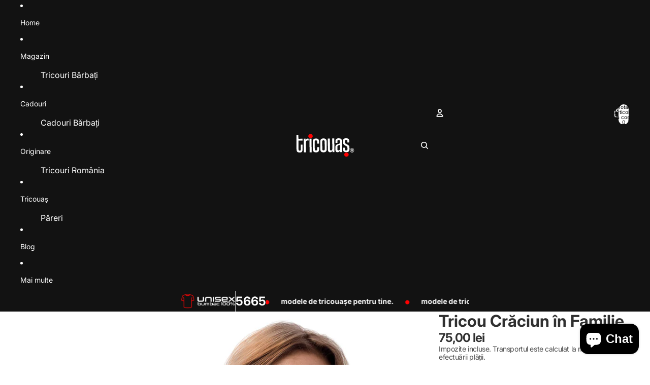

--- FILE ---
content_type: text/html; charset=utf-8
request_url: https://www.tricouas.ro/products/tricou-craciun-in-familie
body_size: 86111
content:
<!doctype html>
<html
  
  lang="ro"
>
  <head><link
        rel="icon"
        type="image/png"
        href="//www.tricouas.ro/cdn/shop/files/profil.jpg?crop=center&height=32&v=1677053631&width=32"
      ><!-- Google Tag Manager -->
    <script async crossorigin fetchpriority="high" src="/cdn/shopifycloud/importmap-polyfill/es-modules-shim.2.4.0.js"></script>
<script>(function(w,d,s,l,i){w[l]=w[l]||[];w[l].push({'gtm.start':
    new Date().getTime(),event:'gtm.js'});var f=d.getElementsByTagName(s)[0],
    j=d.createElement(s),dl=l!='dataLayer'?'&l='+l:'';j.async=true;j.src=
    'https://www.googletagmanager.com/gtm.js?id='+i+dl;f.parentNode.insertBefore(j,f);
    })(window,document,'script','dataLayer','GTM-KG9P7CB');</script>
    <!-- End Google Tag Manager -->

    
    
      <link
        rel="expect"
        href="#MainContent"
        blocking="render"
        id="view-transition-render-blocker"
      >
    
<meta charset="utf-8">
<meta
  http-equiv="X-UA-Compatible"
  content="IE=edge"
>
<meta
  name="viewport"
  content="width=device-width,initial-scale=1"
>
<meta
  name="view-transition"
  content="same-origin"
>
<meta
  name="theme-color"
  content=""
>

<meta
  property="og:site_name"
  content="Tricouaș"
>
<meta
  property="og:url"
  content="https://www.tricouas.ro/products/tricou-craciun-in-familie"
>
<meta
  property="og:title"
  content="Tricou Crăciun în Familie"
>
<meta
  property="og:type"
  content="product"
>
<meta
  property="og:description"
  content="Acest tricou nu este pentru oricine! Tricou Crăciun în Familie face parte din colecția&amp;nbsp;Tricouaș, colecție care se bucură să aibă clienți pretențioși, atenți la calitatea articolelor vestimentare purtate zilnic.Modelul acestui tricou este&amp;nbsp;Unisex, Regular fit, cu rib subțire si întărire la gât în spate.Materialul folosit pentru tricou este&amp;nbsp;bumbac 100%, 185 g/m².Având în vedere faptul că va fi&amp;nbsp;imprimat manual, durata unei comenzi este cuprinsă între 2-5 zile. Însă asta nu poate decât să ne facă&amp;nbsp;mai atenți cu fiecare tricou în parte!"
><meta
    property="og:image"
    content="http://www.tricouas.ro/cdn/shop/products/tricou-craciun-in-familie.jpg?v=1675076337"
  >
  <meta
    property="og:image:secure_url"
    content="https://www.tricouas.ro/cdn/shop/products/tricou-craciun-in-familie.jpg?v=1675076337"
  >
  <meta
    property="og:image:width"
    content="1440"
  >
  <meta
    property="og:image:height"
    content="2160"
  ><meta
    property="og:price:amount"
    content="75,00"
  >
  <meta
    property="og:price:currency"
    content="RON"
  ><meta
  name="twitter:card"
  content="summary_large_image"
>
<meta
  name="twitter:title"
  content="Tricou Crăciun în Familie"
>
<meta
  name="twitter:description"
  content="Acest tricou nu este pentru oricine! Tricou Crăciun în Familie face parte din colecția&amp;nbsp;Tricouaș, colecție care se bucură să aibă clienți pretențioși, atenți la calitatea articolelor vestimentare purtate zilnic.Modelul acestui tricou este&amp;nbsp;Unisex, Regular fit, cu rib subțire si întărire la gât în spate.Materialul folosit pentru tricou este&amp;nbsp;bumbac 100%, 185 g/m².Având în vedere faptul că va fi&amp;nbsp;imprimat manual, durata unei comenzi este cuprinsă între 2-5 zile. Însă asta nu poate decât să ne facă&amp;nbsp;mai atenți cu fiecare tricou în parte!"
>

<title>
  Tricou Crăciun în Familie
 &ndash; Tricouaș</title>

<link
  rel="canonical"
  href="https://www.tricouas.ro/products/tricou-craciun-in-familie"
>


  <meta
    name="description"
    content="Acest tricou nu este pentru oricine! Tricou Crăciun în Familie face parte din colecția&amp;nbsp;Tricouaș, colecție care se bucură să aibă clienți pretențioși, atenți la calitatea articolelor vestimentare purtate zilnic.Modelul acestui tricou este&amp;nbsp;Unisex, Regular fit, cu rib subțire si întărire la gât în spate.Materialul folosit pentru tricou este&amp;nbsp;bumbac 100%, 185 g/m².Având în vedere faptul că va fi&amp;nbsp;imprimat manual, durata unei comenzi este cuprinsă între 2-5 zile. Însă asta nu poate decât să ne facă&amp;nbsp;mai atenți cu fiecare tricou în parte!"
  >

<link href="//www.tricouas.ro/cdn/shop/t/27/assets/overflow-list.css?v=101911674359793798601766079468" as="style" rel="preload">
<link href="//www.tricouas.ro/cdn/shop/t/27/assets/base.css?v=25630247329231457811766079427" rel="stylesheet" type="text/css" media="all" />

<link
    rel="preload"
    as="font"
    href="//www.tricouas.ro/cdn/fonts/inter/inter_n4.b2a3f24c19b4de56e8871f609e73ca7f6d2e2bb9.woff2"
    type="font/woff2"
    crossorigin
    fetchpriority="low"
  ><link
    rel="preload"
    as="font"
    href="//www.tricouas.ro/cdn/fonts/inter/inter_n5.d7101d5e168594dd06f56f290dd759fba5431d97.woff2"
    type="font/woff2"
    crossorigin
    fetchpriority="low"
  ><link
    rel="preload"
    as="font"
    href="//www.tricouas.ro/cdn/fonts/inter/inter_n7.02711e6b374660cfc7915d1afc1c204e633421e4.woff2"
    type="font/woff2"
    crossorigin
    fetchpriority="low"
  ><link
    rel="preload"
    as="font"
    href="//www.tricouas.ro/cdn/fonts/bricolage_grotesque/bricolagegrotesque_n7.de5675dd7a8e145fdc4cb2cfe67a16cb085528d0.woff2"
    type="font/woff2"
    crossorigin
    fetchpriority="low"
  >
<script type="importmap">
  {
    "imports": {
      "@theme/overflow-list": "//www.tricouas.ro/cdn/shop/t/27/assets/overflow-list.js?v=46858356770684902511766079468",
      "@theme/product-title": "//www.tricouas.ro/cdn/shop/t/27/assets/product-title-truncation.js?v=81744426891537421781766079478",
      "@theme/component": "//www.tricouas.ro/cdn/shop/t/27/assets/component.js?v=184240237101443119871766079434",
      "@theme/dialog": "//www.tricouas.ro/cdn/shop/t/27/assets/dialog.js?v=61774032287387761671766079435",
      "@theme/events": "//www.tricouas.ro/cdn/shop/t/27/assets/events.js?v=147926035229139604561766079437",
      "@theme/focus": "//www.tricouas.ro/cdn/shop/t/27/assets/focus.js?v=60436577539430446401766079439",
      "@theme/morph": "//www.tricouas.ro/cdn/shop/t/27/assets/morph.js?v=35457747882330740861766079467",
      "@theme/paginated-list": "//www.tricouas.ro/cdn/shop/t/27/assets/paginated-list.js?v=95298315036233333871766079470",
      "@theme/performance": "//www.tricouas.ro/cdn/shop/t/27/assets/performance.js?v=171015751390534793081766079470",
      "@theme/product-form": "//www.tricouas.ro/cdn/shop/t/27/assets/product-form.js?v=37993400097492174081766079474",
      "@theme/recently-viewed-products": "//www.tricouas.ro/cdn/shop/t/27/assets/recently-viewed-products.js?v=94729125001750262651766079481",
      "@theme/scrolling": "//www.tricouas.ro/cdn/shop/t/27/assets/scrolling.js?v=118005526288211533611766079483",
      "@theme/section-renderer": "//www.tricouas.ro/cdn/shop/t/27/assets/section-renderer.js?v=117273408521114569061766079485",
      "@theme/section-hydration": "//www.tricouas.ro/cdn/shop/t/27/assets/section-hydration.js?v=177651605160027701221766079484",
      "@theme/utilities": "//www.tricouas.ro/cdn/shop/t/27/assets/utilities.js?v=74252600229394689081766079488",
      "@theme/variant-picker": "//www.tricouas.ro/cdn/shop/t/27/assets/variant-picker.js?v=124079696159966615681766079489",
      "@theme/media-gallery": "//www.tricouas.ro/cdn/shop/t/27/assets/media-gallery.js?v=111441960308641931071766079466",
      "@theme/quick-add": "//www.tricouas.ro/cdn/shop/t/27/assets/quick-add.js?v=148903382353369979481766079480",
      "@theme/paginated-list-aspect-ratio": "//www.tricouas.ro/cdn/shop/t/27/assets/paginated-list-aspect-ratio.js?v=25254270272143792451766079469",
      "@theme/popover-polyfill": "//www.tricouas.ro/cdn/shop/t/27/assets/popover-polyfill.js?v=119029313658895111201766079471",
      "@theme/component-quantity-selector": "//www.tricouas.ro/cdn/shop/t/27/assets/component-quantity-selector.js?v=67906657287482036641766079433",
      "@theme/comparison-slider": "//www.tricouas.ro/cdn/shop/t/27/assets/comparison-slider.js?v=106705562947035711941766079431",
      "@theme/sticky-add-to-cart": "//www.tricouas.ro/cdn/shop/t/27/assets/sticky-add-to-cart.js?v=48956925339276737091766079487",
      "@theme/fly-to-cart": "//www.tricouas.ro/cdn/shop/t/27/assets/fly-to-cart.js?v=129971753673458693881766079439"
    }
  }
</script>

<script
  src="//www.tricouas.ro/cdn/shop/t/27/assets/view-transitions.js?v=7106414069516106341766079490"
  async
  
    blocking="render"
  
></script>

<link
  rel="modulepreload"
  href="//www.tricouas.ro/cdn/shop/t/27/assets/utilities.js?v=74252600229394689081766079488"
  fetchpriority="low"
>
<link
  rel="modulepreload"
  href="//www.tricouas.ro/cdn/shop/t/27/assets/component.js?v=184240237101443119871766079434"
  fetchpriority="low"
>
<link
  rel="modulepreload"
  href="//www.tricouas.ro/cdn/shop/t/27/assets/section-renderer.js?v=117273408521114569061766079485"
  fetchpriority="low"
>
<link
  rel="modulepreload"
  href="//www.tricouas.ro/cdn/shop/t/27/assets/section-hydration.js?v=177651605160027701221766079484"
  fetchpriority="low"
>
<link
  rel="modulepreload"
  href="//www.tricouas.ro/cdn/shop/t/27/assets/morph.js?v=35457747882330740861766079467"
  fetchpriority="low"
>



<link
  rel="modulepreload"
  href="//www.tricouas.ro/cdn/shop/t/27/assets/focus.js?v=60436577539430446401766079439"
  fetchpriority="low"
>
<link
  rel="modulepreload"
  href="//www.tricouas.ro/cdn/shop/t/27/assets/recently-viewed-products.js?v=94729125001750262651766079481"
  fetchpriority="low"
>
<link
  rel="modulepreload"
  href="//www.tricouas.ro/cdn/shop/t/27/assets/scrolling.js?v=118005526288211533611766079483"
  fetchpriority="low"
>
<link
  rel="modulepreload"
  href="//www.tricouas.ro/cdn/shop/t/27/assets/events.js?v=147926035229139604561766079437"
  fetchpriority="low"
>
<script
  src="//www.tricouas.ro/cdn/shop/t/27/assets/popover-polyfill.js?v=119029313658895111201766079471"
  type="module"
  fetchpriority="low"
></script>
<script
  src="//www.tricouas.ro/cdn/shop/t/27/assets/overflow-list.js?v=46858356770684902511766079468"
  type="module"
  fetchpriority="low"
></script>
<script
  src="//www.tricouas.ro/cdn/shop/t/27/assets/quick-add.js?v=148903382353369979481766079480"
  type="module"
  fetchpriority="low"
></script>

  <script
    src="//www.tricouas.ro/cdn/shop/t/27/assets/cart-discount.js?v=107077853990124422021766079428"
    type="module"
    fetchpriority="low"
  ></script>


<script
  src="//www.tricouas.ro/cdn/shop/t/27/assets/dialog.js?v=61774032287387761671766079435"
  type="module"
  fetchpriority="low"
></script>
<script
  src="//www.tricouas.ro/cdn/shop/t/27/assets/variant-picker.js?v=124079696159966615681766079489"
  type="module"
  fetchpriority="low"
></script>
<script
  src="//www.tricouas.ro/cdn/shop/t/27/assets/product-card.js?v=124402285637860180781766079473"
  type="module"
  fetchpriority="low"
></script>
<script
  src="//www.tricouas.ro/cdn/shop/t/27/assets/product-form.js?v=37993400097492174081766079474"
  type="module"
  fetchpriority="low"
></script>
<script
  src="//www.tricouas.ro/cdn/shop/t/27/assets/fly-to-cart.js?v=129971753673458693881766079439"
  type="module"
  fetchpriority="low"
></script>
<script
  src="//www.tricouas.ro/cdn/shop/t/27/assets/accordion-custom.js?v=99000499017714805851766079424"
  type="module"
  fetchpriority="low"
></script>
<script
  src="//www.tricouas.ro/cdn/shop/t/27/assets/disclosure-custom.js?v=168050880623268140331766079436"
  type="module"
  fetchpriority="low"
></script>
<script
  src="//www.tricouas.ro/cdn/shop/t/27/assets/media.js?v=37825095869491791421766079467"
  type="module"
  fetchpriority="low"
></script>
<script
  src="//www.tricouas.ro/cdn/shop/t/27/assets/product-price.js?v=117989390664188536191766079476"
  type="module"
  fetchpriority="low"
></script>
<script
  src="//www.tricouas.ro/cdn/shop/t/27/assets/product-sku.js?v=121804655373531320511766079478"
  type="module"
  fetchpriority="low"
></script>
<script
  src="//www.tricouas.ro/cdn/shop/t/27/assets/product-title-truncation.js?v=81744426891537421781766079478"
  type="module"
  fetchpriority="low"
></script>
<script
  src="//www.tricouas.ro/cdn/shop/t/27/assets/product-inventory.js?v=16343734458933704981766079476"
  type="module"
  fetchpriority="low"
></script>
<script
  src="//www.tricouas.ro/cdn/shop/t/27/assets/show-more.js?v=94563802205717136101766079485"
  type="module"
  fetchpriority="low"
></script>
<script
  src="//www.tricouas.ro/cdn/shop/t/27/assets/slideshow.js?v=40796646405849125981766079486"
  type="module"
  fetchpriority="low"
></script>
<script
  src="//www.tricouas.ro/cdn/shop/t/27/assets/layered-slideshow.js?v=30135417790894624731766079464"
  type="module"
  fetchpriority="low"
></script>
<script
  src="//www.tricouas.ro/cdn/shop/t/27/assets/anchored-popover.js?v=95953304814728754461766079425"
  type="module"
  fetchpriority="low"
></script>
<script
  src="//www.tricouas.ro/cdn/shop/t/27/assets/floating-panel.js?v=128677600744947036551766079438"
  type="module"
  fetchpriority="low"
></script>
<script
  src="//www.tricouas.ro/cdn/shop/t/27/assets/video-background.js?v=25237992823806706551766079490"
  type="module"
  fetchpriority="low"
></script>
<script
  src="//www.tricouas.ro/cdn/shop/t/27/assets/component-quantity-selector.js?v=67906657287482036641766079433"
  type="module"
  fetchpriority="low"
></script>
<script
  src="//www.tricouas.ro/cdn/shop/t/27/assets/media-gallery.js?v=111441960308641931071766079466"
  type="module"
  fetchpriority="low"
></script>
<script
  src="//www.tricouas.ro/cdn/shop/t/27/assets/rte-formatter.js?v=101420294193111439321766079482"
  type="module"
  fetchpriority="low"
></script>
<script
  src="//www.tricouas.ro/cdn/shop/t/27/assets/volume-pricing.js?v=15442793518842484731766079491"
  type="module"
  fetchpriority="low"
></script>
<script
  src="//www.tricouas.ro/cdn/shop/t/27/assets/price-per-item.js?v=144512917617120124431766079472"
  type="module"
  fetchpriority="low"
></script>
<script
  src="//www.tricouas.ro/cdn/shop/t/27/assets/volume-pricing-info.js?v=94479640769665442661766079491"
  type="module"
  fetchpriority="low"
></script>




  <script
    src="//www.tricouas.ro/cdn/shop/t/27/assets/fly-to-cart.js?v=129971753673458693881766079439"
    type="module"
    fetchpriority="low"
  ></script>
  <script
    src="//www.tricouas.ro/cdn/shop/t/27/assets/sticky-add-to-cart.js?v=48956925339276737091766079487"
    type="module"
    fetchpriority="low"
  ></script>
  <script type="module">
    import { RecentlyViewed } from '@theme/recently-viewed-products';
    RecentlyViewed.addProduct('8025901170932');
  </script>




<script
  src="//www.tricouas.ro/cdn/shop/t/27/assets/auto-close-details.js?v=58350291535404441581766079427"
  defer="defer"
></script>

<script>
  const Theme = {
    translations: {
      placeholder_image: `Imagine substituent`,
      added: `Adăugat`,
      recipient_form_fields_visible: `Câmpurile formularului pentru destinatar sunt acum vizibile`,
      recipient_form_fields_hidden: `Câmpurile formularului pentru destinatar sunt acum ascunse`,
      recipient_form_error: `A apărut o eroare la trimiterea formularului`,
      items_added_to_cart_one: `1 articol a fost adăugat în coș`,
      items_added_to_cart_other: `{{ count }} articole au fost adăugate în coș`,
    },
    routes: {
      cart_add_url: '/cart/add.js',
      cart_change_url: '/cart/change',
      cart_update_url: '/cart/update',
      cart_url: '/cart',
      predictive_search_url: '/search/suggest',
      search_url: '/search',
    },
    template: {
      name: 'product',
    },
  };
</script>
<style data-shopify>
@font-face {
  font-family: Inter;
  font-weight: 400;
  font-style: normal;
  font-display: swap;
  src: url("//www.tricouas.ro/cdn/fonts/inter/inter_n4.b2a3f24c19b4de56e8871f609e73ca7f6d2e2bb9.woff2") format("woff2"),
       url("//www.tricouas.ro/cdn/fonts/inter/inter_n4.af8052d517e0c9ffac7b814872cecc27ae1fa132.woff") format("woff");
}
@font-face {
  font-family: Inter;
  font-weight: 700;
  font-style: normal;
  font-display: swap;
  src: url("//www.tricouas.ro/cdn/fonts/inter/inter_n7.02711e6b374660cfc7915d1afc1c204e633421e4.woff2") format("woff2"),
       url("//www.tricouas.ro/cdn/fonts/inter/inter_n7.6dab87426f6b8813070abd79972ceaf2f8d3b012.woff") format("woff");
}
@font-face {
  font-family: Inter;
  font-weight: 400;
  font-style: italic;
  font-display: swap;
  src: url("//www.tricouas.ro/cdn/fonts/inter/inter_i4.feae1981dda792ab80d117249d9c7e0f1017e5b3.woff2") format("woff2"),
       url("//www.tricouas.ro/cdn/fonts/inter/inter_i4.62773b7113d5e5f02c71486623cf828884c85c6e.woff") format("woff");
}
@font-face {
  font-family: Inter;
  font-weight: 700;
  font-style: italic;
  font-display: swap;
  src: url("//www.tricouas.ro/cdn/fonts/inter/inter_i7.b377bcd4cc0f160622a22d638ae7e2cd9b86ea4c.woff2") format("woff2"),
       url("//www.tricouas.ro/cdn/fonts/inter/inter_i7.7c69a6a34e3bb44fcf6f975857e13b9a9b25beb4.woff") format("woff");
}
@font-face {
  font-family: Inter;
  font-weight: 500;
  font-style: normal;
  font-display: swap;
  src: url("//www.tricouas.ro/cdn/fonts/inter/inter_n5.d7101d5e168594dd06f56f290dd759fba5431d97.woff2") format("woff2"),
       url("//www.tricouas.ro/cdn/fonts/inter/inter_n5.5332a76bbd27da00474c136abb1ca3cbbf259068.woff") format("woff");
}
@font-face {
  font-family: Inter;
  font-weight: 500;
  font-style: italic;
  font-display: swap;
  src: url("//www.tricouas.ro/cdn/fonts/inter/inter_i5.4474f48e6ab2b1e01aa2b6d942dd27fa24f2d99f.woff2") format("woff2"),
       url("//www.tricouas.ro/cdn/fonts/inter/inter_i5.493dbd6ee8e49f4ad722ebb68d92f201af2c2f56.woff") format("woff");
}
@font-face {
  font-family: "Bricolage Grotesque";
  font-weight: 700;
  font-style: normal;
  font-display: swap;
  src: url("//www.tricouas.ro/cdn/fonts/bricolage_grotesque/bricolagegrotesque_n7.de5675dd7a8e145fdc4cb2cfe67a16cb085528d0.woff2") format("woff2"),
       url("//www.tricouas.ro/cdn/fonts/bricolage_grotesque/bricolagegrotesque_n7.d701b766b46c76aceb10c78473f491dff9b09e5e.woff") format("woff");
}


  :root {
    /* Page Layout */
    --sidebar-width: 25rem;
    --narrow-content-width: 36rem;
    --normal-content-width: 42rem;
    --wide-content-width: 46rem;
    --narrow-page-width: 90rem;
    --normal-page-width: 120rem;
    --wide-page-width: 150rem;

    /* Section Heights */
    --section-height-small: 15rem;
    --section-height-medium: 25rem;
    --section-height-large: 35rem;

    @media screen and (min-width: 40em) {
      --section-height-small: 40svh;
      --section-height-medium: 55svh;
      --section-height-large: 70svh;
    }

    @media screen and (min-width: 60em) {
      --section-height-small: 50svh;
      --section-height-medium: 65svh;
      --section-height-large: 80svh;
    }

    /* Letter spacing */
    --letter-spacing-sm: 0.06em;
    --letter-spacing-md: 0.13em;

    /* Font families */
    --font-body--family: Inter, sans-serif;
    --font-body--style: normal;
    --font-body--weight: 400;
    --font-subheading--family: Inter, sans-serif;
    --font-subheading--style: normal;
    --font-subheading--weight: 500;
    --font-heading--family: Inter, sans-serif;
    --font-heading--style: normal;
    --font-heading--weight: 700;
    --font-accent--family: "Bricolage Grotesque", sans-serif;
    --font-accent--style: normal;
    --font-accent--weight: 700;

    /* Margin sizes */
    --font-h1--spacing: 0.25em;
    --font-h2--spacing: 0.25em;
    --font-h3--spacing: 0.25em;
    --font-h4--spacing: 0.25em;
    --font-h5--spacing: 0.25em;
    --font-h6--spacing: 0.25em;
    --font-paragraph--spacing: 0.5em;

    /* Heading colors */
    --font-h1--color: var(--color-foreground-heading);
    --font-h2--color: var(--color-foreground-heading);
    --font-h3--color: var(--color-foreground-heading);
    --font-h4--color: var(--color-foreground-heading);
    --font-h5--color: var(--color-foreground-heading);
    --font-h6--color: var(--color-foreground-heading);

    /** Z-Index / Layering */
    --layer-section-background: -2;
    --layer-lowest: -1;
    --layer-base: 0;
    --layer-flat: 1;
    --layer-raised: 2;
    --layer-heightened: 4;
    --layer-sticky: 8;
    --layer-window-overlay: 10;
    --layer-header-menu: 12;
    --layer-overlay: 16;
    --layer-menu-drawer: 18;
    --layer-temporary: 20;

    /* Max-width / Measure */
    --max-width--body-normal: 32.5em;
    --max-width--body-narrow: 22.75em;

    --max-width--heading-normal: 32.5em;
    --max-width--heading-narrow: 19.5em;

    --max-width--display-normal: 13em;
    --max-width--display-narrow: 9.75em;
    --max-width--display-tight: 3.25em;

    /* Letter-spacing / Tracking */
    --letter-spacing--display-tight: -0.03em;
    --letter-spacing--display-normal: 0em;
    --letter-spacing--display-loose: 0.03em;

    --letter-spacing--heading-tight: -0.03em;
    --letter-spacing--heading-normal: 0em;
    --letter-spacing--heading-loose: 0.03em;

    --letter-spacing--body-tight: -0.03em;
    --letter-spacing--body-normal: 0em;
    --letter-spacing--body-loose: 0.03em;

    /* Line height / Leading */
    --line-height: 1;

    --line-height--display-tight: 1;
    --line-height--display-normal: 1.1;
    --line-height--display-loose: 1.2;

    --line-height--heading-tight: 1.15;
    --line-height--heading-normal: 1.25;
    --line-height--heading-loose: 1.35;

    --line-height--body-tight: 1.2;
    --line-height--body-normal: 1.4;
    --line-height--body-loose: 1.6;

    /* Typography presets */
    --font-size--paragraph: 0.875rem;--font-size--h1: clamp(2.25rem, 7.2vw, 4.5rem);--font-size--h2: 2.0rem;--font-size--h3: 1.5rem;--font-size--h4: 1.5rem;--font-size--h5: 0.875rem;--font-size--h6: 0.75rem;--font-paragraph--weight: 400;--font-paragraph--letter-spacing: var(--letter-spacing--body-normal);--font-paragraph--size: var(--font-size--paragraph);--font-paragraph--family: var(--font-body--family);--font-paragraph--style: var(--font-body--style);--font-paragraph--case: ;--font-paragraph--line-height: var(--line-height--body-loose);--font-h1--weight: var(--font-heading--weight);--font-h1--letter-spacing: var(--letter-spacing--heading-normal);--font-h1--size: var(--font-size--h1);--font-h1--family: var(--font-heading--family);--font-h1--style: var(--font-heading--style);--font-h1--case: none;--font-h1--line-height: var(--line-height--display-tight);--font-h2--weight: var(--font-heading--weight);--font-h2--letter-spacing: var(--letter-spacing--heading-normal);--font-h2--size: var(--font-size--h2);--font-h2--family: var(--font-heading--family);--font-h2--style: var(--font-heading--style);--font-h2--case: none;--font-h2--line-height: var(--line-height--display-loose);--font-h3--weight: var(--font-heading--weight);--font-h3--letter-spacing: var(--letter-spacing--heading-normal);--font-h3--size: var(--font-size--h3);--font-h3--family: var(--font-heading--family);--font-h3--style: var(--font-heading--style);--font-h3--case: none;--font-h3--line-height: var(--line-height--display-tight);--font-h4--weight: var(--font-heading--weight);--font-h4--letter-spacing: var(--letter-spacing--heading-normal);--font-h4--size: var(--font-size--h4);--font-h4--family: var(--font-heading--family);--font-h4--style: var(--font-heading--style);--font-h4--case: none;--font-h4--line-height: var(--line-height--display-tight);--font-h5--weight: var(--font-subheading--weight);--font-h5--letter-spacing: var(--letter-spacing--heading-normal);--font-h5--size: var(--font-size--h5);--font-h5--family: var(--font-subheading--family);--font-h5--style: var(--font-subheading--style);--font-h5--case: none;--font-h5--line-height: var(--line-height--display-loose);--font-h6--weight: var(--font-subheading--weight);--font-h6--letter-spacing: var(--letter-spacing--heading-normal);--font-h6--size: var(--font-size--h6);--font-h6--family: var(--font-subheading--family);--font-h6--style: var(--font-subheading--style);--font-h6--case: none;--font-h6--line-height: var(--line-height--display-loose);

    /* Hardcoded font sizes */
    --font-size--3xs: 0.625rem;
    --font-size--2xs: 0.75rem;
    --font-size--xs: 0.8125rem;
    --font-size--sm: 0.875rem;
    --font-size--md: 1rem;
    --font-size--lg: 1.125rem;
    --font-size--xl: 1.25rem;
    --font-size--2xl: 1.5rem;
    --font-size--3xl: 2rem;
    --font-size--4xl: 2.5rem;
    --font-size--5xl: 3rem;
    --font-size--6xl: 3.5rem;

    /* Menu font sizes */
    --menu-font-sm--size: 0.875rem;
    --menu-font-sm--line-height: calc(1.1 + 0.5 * min(16 / 14));
    --menu-font-md--size: 1rem;
    --menu-font-md--line-height: calc(1.1 + 0.5 * min(16 / 16));
    --menu-font-lg--size: 1.125rem;
    --menu-font-lg--line-height: calc(1.1 + 0.5 * min(16 / 18));
    --menu-font-xl--size: 1.25rem;
    --menu-font-xl--line-height: calc(1.1 + 0.5 * min(16 / 20));
    --menu-font-2xl--size: 1.75rem;
    --menu-font-2xl--line-height: calc(1.1 + 0.5 * min(16 / 28));

    /* Colors */
    --color-error: #8B0000;
    --color-success: #006400;
    --color-white: #FFFFFF;
    --color-white-rgb: 255 255 255;
    --color-black: #000000;
    --color-instock: #3ED660;
    --color-lowstock: #EE9441;
    --color-outofstock: #C8C8C8;

    /* Opacity */
    --opacity-5: 0.05;
    --opacity-8: 0.08;
    --opacity-10: 0.1;
    --opacity-15: 0.15;
    --opacity-20: 0.2;
    --opacity-25: 0.25;
    --opacity-30: 0.3;
    --opacity-40: 0.4;
    --opacity-50: 0.5;
    --opacity-60: 0.6;
    --opacity-70: 0.7;
    --opacity-80: 0.8;
    --opacity-85: 0.85;
    --opacity-90: 0.9;
    --opacity-subdued-text: var(--opacity-70);

    --shadow-button: 0 2px 3px rgb(0 0 0 / 20%);
    --gradient-image-overlay: linear-gradient(to top, rgb(0 0 0 / 0.5), transparent);

    /* Spacing */
    --margin-3xs: 0.125rem;
    --margin-2xs: 0.3rem;
    --margin-xs: 0.5rem;
    --margin-sm: 0.7rem;
    --margin-md: 0.8rem;
    --margin-lg: 1rem;
    --margin-xl: 1.25rem;
    --margin-2xl: 1.5rem;
    --margin-3xl: 1.75rem;
    --margin-4xl: 2rem;
    --margin-5xl: 3rem;
    --margin-6xl: 5rem;

    --scroll-margin: 50px;

    --padding-3xs: 0.125rem;
    --padding-2xs: 0.25rem;
    --padding-xs: 0.5rem;
    --padding-sm: 0.7rem;
    --padding-md: 0.8rem;
    --padding-lg: 1rem;
    --padding-xl: 1.25rem;
    --padding-2xl: 1.5rem;
    --padding-3xl: 1.75rem;
    --padding-4xl: 2rem;
    --padding-5xl: 3rem;
    --padding-6xl: 4rem;

    --gap-3xs: 0.125rem;
    --gap-2xs: 0.3rem;
    --gap-xs: 0.5rem;
    --gap-sm: 0.7rem;
    --gap-md: 0.9rem;
    --gap-lg: 1rem;
    --gap-xl: 1.25rem;
    --gap-2xl: 2rem;
    --gap-3xl: 3rem;

    --spacing-scale-sm: 0.6;
    --spacing-scale-md: 0.7;
    --spacing-scale-default: 1.0;

    /* Checkout buttons gap */
    --checkout-button-gap: 10px;

    /* Borders */
    --style-border-width: 1px;
    --style-border-radius-xs: 0.2rem;
    --style-border-radius-sm: 0.6rem;
    --style-border-radius-md: 0.8rem;
    --style-border-radius-50: 50%;
    --style-border-radius-lg: 1rem;
    --style-border-radius-pills: 40px;
    --style-border-radius-inputs: 4px;
    --style-border-radius-buttons-primary: 14px;
    --style-border-radius-buttons-secondary: 14px;
    --style-border-width-primary: 0px;
    --style-border-width-secondary: 0px;
    --style-border-width-inputs: 1px;
    --style-border-radius-popover: 14px;
    --style-border-popover: 1px none rgb(var(--color-border-rgb) / 50%);
    --style-border-drawer: 1px none rgb(var(--color-border-rgb) / 50%);
    --style-border-swatch-opacity: 10%;
    --style-border-swatch-width: 1px;
    --style-border-swatch-style: solid;

    /* Animation */
    --ease-out-cubic: cubic-bezier(0.33, 1, 0.68, 1);
    --ease-out-quad: cubic-bezier(0.32, 0.72, 0, 1);
    --animation-speed-fast: 0.0625s;
    --animation-speed: 0.125s;
    --animation-speed-slow: 0.2s;
    --animation-speed-medium: 0.15s;
    --animation-easing: ease-in-out;
    --animation-slideshow-easing: cubic-bezier(0.4, 0, 0.2, 1);
    --drawer-animation-speed: 0.2s;
    --animation-values-slow: var(--animation-speed-slow) var(--animation-easing);
    --animation-values: var(--animation-speed) var(--animation-easing);
    --animation-values-fast: var(--animation-speed-fast) var(--animation-easing);
    --animation-values-allow-discrete: var(--animation-speed) var(--animation-easing) allow-discrete;
    --animation-timing-hover: cubic-bezier(0.25, 0.46, 0.45, 0.94);
    --animation-timing-active: cubic-bezier(0.5, 0, 0.75, 0);
    --animation-timing-bounce: cubic-bezier(0.34, 1.56, 0.64, 1);
    --animation-timing-default: cubic-bezier(0, 0, 0.2, 1);
    --animation-timing-fade-in: cubic-bezier(0.16, 1, 0.3, 1);
    --animation-timing-fade-out: cubic-bezier(0.4, 0, 0.2, 1);

    /* View transitions */
    /* View transition old */
    --view-transition-old-main-content: var(--animation-speed) var(--animation-easing) both fadeOut;

    /* View transition new */
    --view-transition-new-main-content: var(--animation-speed) var(--animation-easing) both fadeIn, var(--animation-speed) var(--animation-easing) both slideInTopViewTransition;

    /* Focus */
    --focus-outline-width: 0.09375rem;
    --focus-outline-offset: 0.2em;

    /* Badges */
    --badge-blob-padding-block: 1px;
    --badge-blob-padding-inline: 12px 8px;
    --badge-rectangle-padding-block: 1px;
    --badge-rectangle-padding-inline: 6px;
    @media screen and (min-width: 750px) {
      --badge-blob-padding-block: 4px;
      --badge-blob-padding-inline: 16px 12px;
      --badge-rectangle-padding-block: 4px;
      --badge-rectangle-padding-inline: 10px;
    }

    /* Icons */
    --icon-size-2xs: 0.6rem;
    --icon-size-xs: 0.85rem;
    --icon-size-sm: 1.25rem;
    --icon-size-md: 1.375rem;
    --icon-size-lg: 1.5rem;
    --icon-stroke-width: 1.5px;

    /* Input */
    --input-email-min-width: 200px;
    --input-search-max-width: 650px;
    --input-padding-y: 0.8rem;
    --input-padding-x: 0.8rem;
    --input-padding: var(--input-padding-y) var(--input-padding-x);
    --input-box-shadow-width: var(--style-border-width-inputs);
    --input-box-shadow: 0 0 0 var(--input-box-shadow-width) var(--color-input-border);
    --input-box-shadow-focus: 0 0 0 calc(var(--input-box-shadow-width) + 0.5px) var(--color-input-border);
    --input-disabled-background-color: rgb(var(--color-foreground-rgb) / var(--opacity-10));
    --input-disabled-border-color: rgb(var(--color-foreground-rgb) / var(--opacity-5));
    --input-disabled-text-color: rgb(var(--color-foreground-rgb) / var(--opacity-50));
    --input-textarea-min-height: 55px;

    /* Button size */
    --button-size-sm: 30px;
    --button-size-md: 36px;
    --button-size: var(--minimum-touch-target);
    --button-padding-inline: 24px;
    --button-padding-block: 16px;

    /* Button font-family */
    --button-font-family-primary: var(--font-body--family);
    --button-font-family-secondary: var(--font-body--family);

    /* Button text case */
    --button-text-case: ;
    --button-text-case-primary: default;
    --button-text-case-secondary: default;

    /* Borders */
    --border-color: rgb(var(--color-border-rgb) / var(--opacity-50));
    --border-width-sm: 1px;
    --border-width-md: 2px;
    --border-width-lg: 5px;
    --border-radius-sm: 0.25rem;

    /* Drawers */
    --drawer-inline-padding: 25px;
    --drawer-menu-inline-padding: 2.5rem;
    --drawer-header-block-padding: 20px;
    --drawer-content-block-padding: 10px;
    --drawer-header-desktop-top: 0rem;
    --drawer-padding: calc(var(--padding-sm) + 7px);
    --drawer-height: 100dvh;
    --drawer-width: 95vw;
    --drawer-max-width: 500px;

    /* Variant Picker Swatches */
    --variant-picker-swatch-width-unitless: 34;
    --variant-picker-swatch-height-unitless: 34;
    --variant-picker-swatch-width: 34px;
    --variant-picker-swatch-height: 34px;
    --variant-picker-swatch-radius: 32px;
    --variant-picker-border-width: 1px;
    --variant-picker-border-style: solid;
    --variant-picker-border-opacity: 10%;

    /* Variant Picker Buttons */
    --variant-picker-button-radius: 14px;
    --variant-picker-button-border-width: 1px;

    /* Slideshow */
    --slideshow-controls-size: 3.5rem;
    --slideshow-controls-icon: 2rem;
    --peek-next-slide-size: 3rem;

    /* Utilities */
    --backdrop-opacity: 0.15;
    --backdrop-color-rgb: var(--color-shadow-rgb);
    --minimum-touch-target: 44px;
    --disabled-opacity: 0.5;
    --skeleton-opacity: 0.025;

    /* Shapes */
    --shape--circle: circle(50% at center);
    --shape--sunburst: polygon(100% 50%,94.62% 55.87%,98.3% 62.94%,91.57% 67.22%,93.3% 75%,85.7% 77.39%,85.36% 85.36%,77.39% 85.7%,75% 93.3%,67.22% 91.57%,62.94% 98.3%,55.87% 94.62%,50% 100%,44.13% 94.62%,37.06% 98.3%,32.78% 91.57%,25% 93.3%,22.61% 85.7%,14.64% 85.36%,14.3% 77.39%,6.7% 75%,8.43% 67.22%,1.7% 62.94%,5.38% 55.87%,0% 50%,5.38% 44.13%,1.7% 37.06%,8.43% 32.78%,6.7% 25%,14.3% 22.61%,14.64% 14.64%,22.61% 14.3%,25% 6.7%,32.78% 8.43%,37.06% 1.7%,44.13% 5.38%,50% 0%,55.87% 5.38%,62.94% 1.7%,67.22% 8.43%,75% 6.7%,77.39% 14.3%,85.36% 14.64%,85.7% 22.61%,93.3% 25%,91.57% 32.78%,98.3% 37.06%,94.62% 44.13%);
    --shape--diamond: polygon(50% 0%, 100% 50%, 50% 100%, 0% 50%);
    --shape--blob: polygon(85.349% 11.712%, 87.382% 13.587%, 89.228% 15.647%, 90.886% 17.862%, 92.359% 20.204%, 93.657% 22.647%, 94.795% 25.169%, 95.786% 27.752%, 96.645% 30.382%, 97.387% 33.048%, 98.025% 35.740%, 98.564% 38.454%, 99.007% 41.186%, 99.358% 43.931%, 99.622% 46.685%, 99.808% 49.446%, 99.926% 52.210%, 99.986% 54.977%, 99.999% 57.744%, 99.975% 60.511%, 99.923% 63.278%, 99.821% 66.043%, 99.671% 68.806%, 99.453% 71.565%, 99.145% 74.314%, 98.724% 77.049%, 98.164% 79.759%, 97.433% 82.427%, 96.495% 85.030%, 95.311% 87.529%, 93.841% 89.872%, 92.062% 91.988%, 89.972% 93.796%, 87.635% 95.273%, 85.135% 96.456%, 82.532% 97.393%, 79.864% 98.127%, 77.156% 98.695%, 74.424% 99.129%, 71.676% 99.452%, 68.918% 99.685%, 66.156% 99.844%, 63.390% 99.942%, 60.624% 99.990%, 57.856% 99.999%, 55.089% 99.978%, 52.323% 99.929%, 49.557% 99.847%, 46.792% 99.723%, 44.031% 99.549%, 41.273% 99.317%, 38.522% 99.017%, 35.781% 98.639%, 33.054% 98.170%, 30.347% 97.599%, 27.667% 96.911%, 25.024% 96.091%, 22.432% 95.123%, 19.907% 93.994%, 17.466% 92.690%, 15.126% 91.216%, 12.902% 89.569%, 10.808% 87.761%, 8.854% 85.803%, 7.053% 83.703%, 5.418% 81.471%, 3.962% 79.119%, 2.702% 76.656%, 1.656% 74.095%, 0.846% 71.450%, 0.294% 68.740%, 0.024% 65.987%, 0.050% 63.221%, 0.343% 60.471%, 0.858% 57.752%, 1.548% 55.073%, 2.370% 52.431%, 3.283% 49.819%, 4.253% 47.227%, 5.249% 44.646%, 6.244% 42.063%, 7.211% 39.471%, 8.124% 36.858%, 8.958% 34.220%, 9.711% 31.558%, 10.409% 28.880%, 11.083% 26.196%, 11.760% 23.513%, 12.474% 20.839%, 13.259% 18.186%, 14.156% 15.569%, 15.214% 13.012%, 16.485% 10.556%, 18.028% 8.261%, 19.883% 6.211%, 22.041% 4.484%, 24.440% 3.110%, 26.998% 2.057%, 29.651% 1.275%, 32.360% 0.714%, 35.101% 0.337%, 37.859% 0.110%, 40.624% 0.009%, 43.391% 0.016%, 46.156% 0.113%, 48.918% 0.289%, 51.674% 0.533%, 54.425% 0.837%, 57.166% 1.215%, 59.898% 1.654%, 62.618% 2.163%, 65.322% 2.750%, 68.006% 3.424%, 70.662% 4.197%, 73.284% 5.081%, 75.860% 6.091%, 78.376% 7.242%, 80.813% 8.551%, 83.148% 10.036%, 85.349% 11.712%);

    /* Buy buttons */
    --height-buy-buttons: calc(var(--padding-lg) * 2 + var(--icon-size-sm));

    /* Card image width and height variables */
    --card-width-small: 10rem;

    --height-small: 10rem;
    --height-medium: 11.5rem;
    --height-large: 13rem;
    --height-full: 100vh;

    @media screen and (min-width: 750px) {
      --height-small: 17.5rem;
      --height-medium: 21.25rem;
      --height-large: 25rem;
    }

    /* Modal */
    --modal-max-height: 65dvh;

    /* Card styles for search */
    --card-bg-hover: rgb(var(--color-foreground-rgb) / var(--opacity-5));
    --card-border-hover: rgb(var(--color-foreground-rgb) / var(--opacity-30));
    --card-border-focus: rgb(var(--color-foreground-rgb) / var(--opacity-10));

    /* Cart */
    --cart-primary-font-family: var(--font-body--family);
    --cart-primary-font-style: var(--font-body--style);
    --cart-primary-font-weight: var(--font-body--weight);
    --cart-secondary-font-family: var(--font-subheading--family);
    --cart-secondary-font-style: var(--font-subheading--style);
    --cart-secondary-font-weight: var(--font-subheading--weight);
  }
</style>
<style data-shopify>
  
    
      :root,
    
    
    
    .color-scheme-1 {
        --color-background: rgb(255 255 255 / 1.0);
        /* RGB values only to apply different opacities - Relative color values are not supported in iOS < 16.4 */
        --color-background-rgb: 255 255 255;
        --opacity-5-15: 0.05;
        --opacity-10-25: 0.1;
        --opacity-35-55: 0.35;
        --opacity-40-60: 0.4;
        --opacity-30-60: 0.3;
        --color-foreground: rgb(0 0 0 / 0.81);
        --color-foreground-rgb: 0 0 0;
        --color-foreground-heading: rgb(0 0 0 / 1.0);
        --color-foreground-heading-rgb: 0 0 0;
        --color-primary: rgb(0 0 0 / 0.81);
        --color-primary-rgb: 0 0 0;
        --color-primary-hover: rgb(0 0 0 / 1.0);
        --color-primary-hover-rgb: 0 0 0;
        --color-border: rgb(0 0 0 / 0.06);
        --color-border-rgb: 0 0 0;
        --color-shadow: rgb(0 0 0 / 1.0);
        --color-shadow-rgb: 0 0 0;
        --color-primary-button-text: rgb(255 255 255 / 1.0);
        --color-primary-button-background: rgb(0 0 0 / 1.0);
        --color-primary-button-border: rgb(0 0 0 / 1.0);
        --color-primary-button-hover-text: rgb(255 255 255 / 1.0);
        --color-primary-button-hover-background: rgb(51 51 51 / 1.0);
        --color-primary-button-hover-border: rgb(0 0 0 / 1.0);
        --color-secondary-button-text: rgb(0 0 0 / 1.0);
        --color-secondary-button-background: rgb(0 0 0 / 0.06);
        --color-secondary-button-border: rgb(0 0 0 / 0.06);
        --color-secondary-button-hover-text: rgb(255 255 255 / 1.0);
        --color-secondary-button-hover-background: rgb(51 51 51 / 1.0);
        --color-secondary-button-hover-border: rgb(51 51 51 / 1.0);
        --color-input-background: rgb(255 255 255 / 0.78);
        --color-input-text: rgb(51 51 51 / 1.0);
        --color-input-text-rgb: 51 51 51;
        --color-input-border: rgb(245 245 245 / 1.0);
        --color-input-hover-background: rgb(0 0 0 / 0.01);
        --color-variant-background: rgb(255 255 255 / 1.0);
        --color-variant-border: rgb(0 0 0 / 0.13);
        --color-variant-text: rgb(0 0 0 / 1.0);
        --color-variant-text-rgb: 0 0 0;
        --color-variant-hover-background: rgb(245 245 245 / 1.0);
        --color-variant-hover-text: rgb(0 0 0 / 1.0);
        --color-variant-hover-border: rgb(230 230 230 / 1.0);
        --color-selected-variant-background: rgb(0 0 0 / 1.0);
        --color-selected-variant-border: rgb(0 0 0 / 1.0);
        --color-selected-variant-text: rgb(255 255 255 / 1.0);
        --color-selected-variant-hover-background: rgb(26 26 26 / 1.0);
        --color-selected-variant-hover-text: rgb(255 255 255 / 1.0);
        --color-selected-variant-hover-border: rgb(26 26 26 / 1.0);

        --input-disabled-background-color: rgb(var(--color-foreground-rgb) / var(--opacity-10));
        --input-disabled-border-color: rgb(var(--color-foreground-rgb) / var(--opacity-5-15));
        --input-disabled-text-color: rgb(var(--color-foreground-rgb) / var(--opacity-50));
        --color-foreground-muted: rgb(var(--color-foreground-rgb) / var(--opacity-60));
        --font-h1--color: var(--color-foreground-heading);
        --font-h2--color: var(--color-foreground-heading);
        --font-h3--color: var(--color-foreground-heading);
        --font-h4--color: var(--color-foreground-heading);
        --font-h5--color: var(--color-foreground-heading);
        --font-h6--color: var(--color-foreground-heading);

        /* Shadows */
        
          --shadow-drawer: 0px 4px 20px rgb(var(--color-shadow-rgb) / var(--opacity-15));
        
        
          --shadow-blur: 20px;
          --shadow-popover: 0px 4px 20px rgb(var(--color-shadow-rgb) / var(--opacity-15));
        
      }
  
    
    
    
    .color-scheme-2 {
        --color-background: rgb(245 245 245 / 1.0);
        /* RGB values only to apply different opacities - Relative color values are not supported in iOS < 16.4 */
        --color-background-rgb: 245 245 245;
        --opacity-5-15: 0.05;
        --opacity-10-25: 0.1;
        --opacity-35-55: 0.35;
        --opacity-40-60: 0.4;
        --opacity-30-60: 0.3;
        --color-foreground: rgb(0 0 0 / 0.81);
        --color-foreground-rgb: 0 0 0;
        --color-foreground-heading: rgb(0 0 0 / 1.0);
        --color-foreground-heading-rgb: 0 0 0;
        --color-primary: rgb(0 0 0 / 0.81);
        --color-primary-rgb: 0 0 0;
        --color-primary-hover: rgb(0 0 0 / 1.0);
        --color-primary-hover-rgb: 0 0 0;
        --color-border: rgb(0 0 0 / 0.81);
        --color-border-rgb: 0 0 0;
        --color-shadow: rgb(0 0 0 / 1.0);
        --color-shadow-rgb: 0 0 0;
        --color-primary-button-text: rgb(255 255 255 / 1.0);
        --color-primary-button-background: rgb(0 0 0 / 1.0);
        --color-primary-button-border: rgb(0 0 0 / 1.0);
        --color-primary-button-hover-text: rgb(255 255 255 / 1.0);
        --color-primary-button-hover-background: rgb(51 51 51 / 1.0);
        --color-primary-button-hover-border: rgb(51 51 51 / 1.0);
        --color-secondary-button-text: rgb(0 0 0 / 1.0);
        --color-secondary-button-background: rgb(255 255 255 / 0.69);
        --color-secondary-button-border: rgb(255 255 255 / 0.69);
        --color-secondary-button-hover-text: rgb(0 0 0 / 1.0);
        --color-secondary-button-hover-background: rgb(255 255 255 / 1.0);
        --color-secondary-button-hover-border: rgb(255 255 255 / 1.0);
        --color-input-background: rgb(0 0 0 / 0.0);
        --color-input-text: rgb(0 0 0 / 0.53);
        --color-input-text-rgb: 0 0 0;
        --color-input-border: rgb(0 0 0 / 0.13);
        --color-input-hover-background: rgb(255 255 255 / 0.36);
        --color-variant-background: rgb(255 255 255 / 1.0);
        --color-variant-border: rgb(230 230 230 / 1.0);
        --color-variant-text: rgb(0 0 0 / 1.0);
        --color-variant-text-rgb: 0 0 0;
        --color-variant-hover-background: rgb(245 245 245 / 1.0);
        --color-variant-hover-text: rgb(0 0 0 / 1.0);
        --color-variant-hover-border: rgb(230 230 230 / 1.0);
        --color-selected-variant-background: rgb(0 0 0 / 1.0);
        --color-selected-variant-border: rgb(0 0 0 / 1.0);
        --color-selected-variant-text: rgb(255 255 255 / 1.0);
        --color-selected-variant-hover-background: rgb(26 26 26 / 1.0);
        --color-selected-variant-hover-text: rgb(255 255 255 / 1.0);
        --color-selected-variant-hover-border: rgb(26 26 26 / 1.0);

        --input-disabled-background-color: rgb(var(--color-foreground-rgb) / var(--opacity-10));
        --input-disabled-border-color: rgb(var(--color-foreground-rgb) / var(--opacity-5-15));
        --input-disabled-text-color: rgb(var(--color-foreground-rgb) / var(--opacity-50));
        --color-foreground-muted: rgb(var(--color-foreground-rgb) / var(--opacity-60));
        --font-h1--color: var(--color-foreground-heading);
        --font-h2--color: var(--color-foreground-heading);
        --font-h3--color: var(--color-foreground-heading);
        --font-h4--color: var(--color-foreground-heading);
        --font-h5--color: var(--color-foreground-heading);
        --font-h6--color: var(--color-foreground-heading);

        /* Shadows */
        
          --shadow-drawer: 0px 4px 20px rgb(var(--color-shadow-rgb) / var(--opacity-15));
        
        
          --shadow-blur: 20px;
          --shadow-popover: 0px 4px 20px rgb(var(--color-shadow-rgb) / var(--opacity-15));
        
      }
  
    
    
    
    .color-scheme-3 {
        --color-background: rgb(238 241 234 / 1.0);
        /* RGB values only to apply different opacities - Relative color values are not supported in iOS < 16.4 */
        --color-background-rgb: 238 241 234;
        --opacity-5-15: 0.05;
        --opacity-10-25: 0.1;
        --opacity-35-55: 0.35;
        --opacity-40-60: 0.4;
        --opacity-30-60: 0.3;
        --color-foreground: rgb(0 0 0 / 0.81);
        --color-foreground-rgb: 0 0 0;
        --color-foreground-heading: rgb(0 0 0 / 1.0);
        --color-foreground-heading-rgb: 0 0 0;
        --color-primary: rgb(0 0 0 / 0.81);
        --color-primary-rgb: 0 0 0;
        --color-primary-hover: rgb(0 0 0 / 1.0);
        --color-primary-hover-rgb: 0 0 0;
        --color-border: rgb(0 0 0 / 0.81);
        --color-border-rgb: 0 0 0;
        --color-shadow: rgb(0 0 0 / 1.0);
        --color-shadow-rgb: 0 0 0;
        --color-primary-button-text: rgb(255 255 255 / 1.0);
        --color-primary-button-background: rgb(0 0 0 / 1.0);
        --color-primary-button-border: rgb(0 0 0 / 1.0);
        --color-primary-button-hover-text: rgb(255 255 255 / 1.0);
        --color-primary-button-hover-background: rgb(51 51 51 / 1.0);
        --color-primary-button-hover-border: rgb(51 51 51 / 1.0);
        --color-secondary-button-text: rgb(0 0 0 / 1.0);
        --color-secondary-button-background: rgb(255 255 255 / 0.69);
        --color-secondary-button-border: rgb(255 255 255 / 0.69);
        --color-secondary-button-hover-text: rgb(0 0 0 / 1.0);
        --color-secondary-button-hover-background: rgb(255 255 255 / 1.0);
        --color-secondary-button-hover-border: rgb(255 255 255 / 1.0);
        --color-input-background: rgb(0 0 0 / 0.0);
        --color-input-text: rgb(0 0 0 / 0.81);
        --color-input-text-rgb: 0 0 0;
        --color-input-border: rgb(0 0 0 / 0.81);
        --color-input-hover-background: rgb(255 255 255 / 0.36);
        --color-variant-background: rgb(255 255 255 / 1.0);
        --color-variant-border: rgb(230 230 230 / 1.0);
        --color-variant-text: rgb(0 0 0 / 1.0);
        --color-variant-text-rgb: 0 0 0;
        --color-variant-hover-background: rgb(245 245 245 / 1.0);
        --color-variant-hover-text: rgb(0 0 0 / 1.0);
        --color-variant-hover-border: rgb(230 230 230 / 1.0);
        --color-selected-variant-background: rgb(0 0 0 / 1.0);
        --color-selected-variant-border: rgb(0 0 0 / 1.0);
        --color-selected-variant-text: rgb(255 255 255 / 1.0);
        --color-selected-variant-hover-background: rgb(26 26 26 / 1.0);
        --color-selected-variant-hover-text: rgb(255 255 255 / 1.0);
        --color-selected-variant-hover-border: rgb(26 26 26 / 1.0);

        --input-disabled-background-color: rgb(var(--color-foreground-rgb) / var(--opacity-10));
        --input-disabled-border-color: rgb(var(--color-foreground-rgb) / var(--opacity-5-15));
        --input-disabled-text-color: rgb(var(--color-foreground-rgb) / var(--opacity-50));
        --color-foreground-muted: rgb(var(--color-foreground-rgb) / var(--opacity-60));
        --font-h1--color: var(--color-foreground-heading);
        --font-h2--color: var(--color-foreground-heading);
        --font-h3--color: var(--color-foreground-heading);
        --font-h4--color: var(--color-foreground-heading);
        --font-h5--color: var(--color-foreground-heading);
        --font-h6--color: var(--color-foreground-heading);

        /* Shadows */
        
          --shadow-drawer: 0px 4px 20px rgb(var(--color-shadow-rgb) / var(--opacity-15));
        
        
          --shadow-blur: 20px;
          --shadow-popover: 0px 4px 20px rgb(var(--color-shadow-rgb) / var(--opacity-15));
        
      }
  
    
    
    
    .color-scheme-4 {
        --color-background: rgb(207 27 27 / 1.0);
        /* RGB values only to apply different opacities - Relative color values are not supported in iOS < 16.4 */
        --color-background-rgb: 207 27 27;
        --opacity-5-15: 0.05;
        --opacity-10-25: 0.1;
        --opacity-35-55: 0.35;
        --opacity-40-60: 0.4;
        --opacity-30-60: 0.3;
        --color-foreground: rgb(255 255 255 / 1.0);
        --color-foreground-rgb: 255 255 255;
        --color-foreground-heading: rgb(0 0 0 / 1.0);
        --color-foreground-heading-rgb: 0 0 0;
        --color-primary: rgb(0 0 0 / 0.81);
        --color-primary-rgb: 0 0 0;
        --color-primary-hover: rgb(0 0 0 / 1.0);
        --color-primary-hover-rgb: 0 0 0;
        --color-border: rgb(29 54 134 / 0.5);
        --color-border-rgb: 29 54 134;
        --color-shadow: rgb(0 0 0 / 1.0);
        --color-shadow-rgb: 0 0 0;
        --color-primary-button-text: rgb(255 255 255 / 1.0);
        --color-primary-button-background: rgb(0 0 0 / 1.0);
        --color-primary-button-border: rgb(29 54 134 / 1.0);
        --color-primary-button-hover-text: rgb(255 255 255 / 1.0);
        --color-primary-button-hover-background: rgb(51 51 51 / 1.0);
        --color-primary-button-hover-border: rgb(0 0 0 / 1.0);
        --color-secondary-button-text: rgb(0 0 0 / 1.0);
        --color-secondary-button-background: rgb(255 255 255 / 0.69);
        --color-secondary-button-border: rgb(0 0 0 / 0.81);
        --color-secondary-button-hover-text: rgb(0 0 0 / 1.0);
        --color-secondary-button-hover-background: rgb(255 255 255 / 1.0);
        --color-secondary-button-hover-border: rgb(255 255 255 / 1.0);
        --color-input-background: rgb(0 0 0 / 0.0);
        --color-input-text: rgb(0 0 0 / 0.81);
        --color-input-text-rgb: 0 0 0;
        --color-input-border: rgb(0 0 0 / 0.81);
        --color-input-hover-background: rgb(255 255 255 / 0.36);
        --color-variant-background: rgb(255 255 255 / 1.0);
        --color-variant-border: rgb(230 230 230 / 1.0);
        --color-variant-text: rgb(0 0 0 / 1.0);
        --color-variant-text-rgb: 0 0 0;
        --color-variant-hover-background: rgb(245 245 245 / 1.0);
        --color-variant-hover-text: rgb(0 0 0 / 1.0);
        --color-variant-hover-border: rgb(230 230 230 / 1.0);
        --color-selected-variant-background: rgb(0 0 0 / 1.0);
        --color-selected-variant-border: rgb(0 0 0 / 1.0);
        --color-selected-variant-text: rgb(255 255 255 / 1.0);
        --color-selected-variant-hover-background: rgb(26 26 26 / 1.0);
        --color-selected-variant-hover-text: rgb(255 255 255 / 1.0);
        --color-selected-variant-hover-border: rgb(26 26 26 / 1.0);

        --input-disabled-background-color: rgb(var(--color-foreground-rgb) / var(--opacity-10));
        --input-disabled-border-color: rgb(var(--color-foreground-rgb) / var(--opacity-5-15));
        --input-disabled-text-color: rgb(var(--color-foreground-rgb) / var(--opacity-50));
        --color-foreground-muted: rgb(var(--color-foreground-rgb) / var(--opacity-60));
        --font-h1--color: var(--color-foreground-heading);
        --font-h2--color: var(--color-foreground-heading);
        --font-h3--color: var(--color-foreground-heading);
        --font-h4--color: var(--color-foreground-heading);
        --font-h5--color: var(--color-foreground-heading);
        --font-h6--color: var(--color-foreground-heading);

        /* Shadows */
        
          --shadow-drawer: 0px 4px 20px rgb(var(--color-shadow-rgb) / var(--opacity-15));
        
        
          --shadow-blur: 20px;
          --shadow-popover: 0px 4px 20px rgb(var(--color-shadow-rgb) / var(--opacity-15));
        
      }
  
    
    
    
    .color-scheme-5 {
        --color-background: rgb(18 18 18 / 1.0);
        /* RGB values only to apply different opacities - Relative color values are not supported in iOS < 16.4 */
        --color-background-rgb: 18 18 18;
        --opacity-5-15: 0.15;
        --opacity-10-25: 0.25;
        --opacity-35-55: 0.55;
        --opacity-40-60: 0.6;
        --opacity-30-60: 0.6;
        --color-foreground: rgb(255 255 255 / 1.0);
        --color-foreground-rgb: 255 255 255;
        --color-foreground-heading: rgb(255 255 255 / 1.0);
        --color-foreground-heading-rgb: 255 255 255;
        --color-primary: rgb(255 255 255 / 1.0);
        --color-primary-rgb: 255 255 255;
        --color-primary-hover: rgb(255 255 255 / 0.69);
        --color-primary-hover-rgb: 255 255 255;
        --color-border: rgb(255 255 255 / 0.69);
        --color-border-rgb: 255 255 255;
        --color-shadow: rgb(0 0 0 / 1.0);
        --color-shadow-rgb: 0 0 0;
        --color-primary-button-text: rgb(0 0 0 / 1.0);
        --color-primary-button-background: rgb(255 255 255 / 1.0);
        --color-primary-button-border: rgb(255 255 255 / 1.0);
        --color-primary-button-hover-text: rgb(255 255 255 / 1.0);
        --color-primary-button-hover-background: rgb(0 0 0 / 1.0);
        --color-primary-button-hover-border: rgb(0 0 0 / 1.0);
        --color-secondary-button-text: rgb(0 0 0 / 1.0);
        --color-secondary-button-background: rgb(255 255 255 / 0.69);
        --color-secondary-button-border: rgb(255 255 255 / 0.69);
        --color-secondary-button-hover-text: rgb(0 0 0 / 1.0);
        --color-secondary-button-hover-background: rgb(255 255 255 / 1.0);
        --color-secondary-button-hover-border: rgb(255 255 255 / 1.0);
        --color-input-background: rgb(18 18 18 / 1.0);
        --color-input-text: rgb(255 255 255 / 0.93);
        --color-input-text-rgb: 255 255 255;
        --color-input-border: rgb(255 255 255 / 0.69);
        --color-input-hover-background: rgb(255 255 255 / 0.04);
        --color-variant-background: rgb(255 255 255 / 1.0);
        --color-variant-border: rgb(230 230 230 / 1.0);
        --color-variant-text: rgb(0 0 0 / 1.0);
        --color-variant-text-rgb: 0 0 0;
        --color-variant-hover-background: rgb(245 245 245 / 1.0);
        --color-variant-hover-text: rgb(0 0 0 / 1.0);
        --color-variant-hover-border: rgb(230 230 230 / 1.0);
        --color-selected-variant-background: rgb(0 0 0 / 1.0);
        --color-selected-variant-border: rgb(0 0 0 / 1.0);
        --color-selected-variant-text: rgb(255 255 255 / 1.0);
        --color-selected-variant-hover-background: rgb(26 26 26 / 1.0);
        --color-selected-variant-hover-text: rgb(255 255 255 / 1.0);
        --color-selected-variant-hover-border: rgb(26 26 26 / 1.0);

        --input-disabled-background-color: rgb(var(--color-foreground-rgb) / var(--opacity-10));
        --input-disabled-border-color: rgb(var(--color-foreground-rgb) / var(--opacity-5-15));
        --input-disabled-text-color: rgb(var(--color-foreground-rgb) / var(--opacity-50));
        --color-foreground-muted: rgb(var(--color-foreground-rgb) / var(--opacity-60));
        --font-h1--color: var(--color-foreground-heading);
        --font-h2--color: var(--color-foreground-heading);
        --font-h3--color: var(--color-foreground-heading);
        --font-h4--color: var(--color-foreground-heading);
        --font-h5--color: var(--color-foreground-heading);
        --font-h6--color: var(--color-foreground-heading);

        /* Shadows */
        
          --shadow-drawer: 0px 4px 20px rgb(var(--color-shadow-rgb) / var(--opacity-15));
        
        
          --shadow-blur: 20px;
          --shadow-popover: 0px 4px 20px rgb(var(--color-shadow-rgb) / var(--opacity-15));
        
      }
  
    
    
    
    .color-scheme-6 {
        --color-background: rgb(0 0 0 / 0.0);
        /* RGB values only to apply different opacities - Relative color values are not supported in iOS < 16.4 */
        --color-background-rgb: 0 0 0;
        --opacity-5-15: 0.15;
        --opacity-10-25: 0.25;
        --opacity-35-55: 0.55;
        --opacity-40-60: 0.6;
        --opacity-30-60: 0.6;
        --color-foreground: rgb(255 255 255 / 1.0);
        --color-foreground-rgb: 255 255 255;
        --color-foreground-heading: rgb(255 255 255 / 1.0);
        --color-foreground-heading-rgb: 255 255 255;
        --color-primary: rgb(255 255 255 / 1.0);
        --color-primary-rgb: 255 255 255;
        --color-primary-hover: rgb(255 255 255 / 0.69);
        --color-primary-hover-rgb: 255 255 255;
        --color-border: rgb(230 230 230 / 1.0);
        --color-border-rgb: 230 230 230;
        --color-shadow: rgb(0 0 0 / 1.0);
        --color-shadow-rgb: 0 0 0;
        --color-primary-button-text: rgb(0 0 0 / 1.0);
        --color-primary-button-background: rgb(255 255 255 / 1.0);
        --color-primary-button-border: rgb(255 255 255 / 1.0);
        --color-primary-button-hover-text: rgb(255 255 255 / 1.0);
        --color-primary-button-hover-background: rgb(0 0 0 / 1.0);
        --color-primary-button-hover-border: rgb(0 0 0 / 1.0);
        --color-secondary-button-text: rgb(0 0 0 / 1.0);
        --color-secondary-button-background: rgb(255 255 255 / 0.69);
        --color-secondary-button-border: rgb(255 255 255 / 0.69);
        --color-secondary-button-hover-text: rgb(0 0 0 / 1.0);
        --color-secondary-button-hover-background: rgb(255 255 255 / 1.0);
        --color-secondary-button-hover-border: rgb(255 255 255 / 1.0);
        --color-input-background: rgb(255 255 255 / 1.0);
        --color-input-text: rgb(0 0 0 / 0.53);
        --color-input-text-rgb: 0 0 0;
        --color-input-border: rgb(0 0 0 / 0.13);
        --color-input-hover-background: rgb(250 250 250 / 1.0);
        --color-variant-background: rgb(255 255 255 / 1.0);
        --color-variant-border: rgb(230 230 230 / 1.0);
        --color-variant-text: rgb(0 0 0 / 1.0);
        --color-variant-text-rgb: 0 0 0;
        --color-variant-hover-background: rgb(245 245 245 / 1.0);
        --color-variant-hover-text: rgb(0 0 0 / 1.0);
        --color-variant-hover-border: rgb(230 230 230 / 1.0);
        --color-selected-variant-background: rgb(0 0 0 / 1.0);
        --color-selected-variant-border: rgb(0 0 0 / 1.0);
        --color-selected-variant-text: rgb(255 255 255 / 1.0);
        --color-selected-variant-hover-background: rgb(26 26 26 / 1.0);
        --color-selected-variant-hover-text: rgb(255 255 255 / 1.0);
        --color-selected-variant-hover-border: rgb(26 26 26 / 1.0);

        --input-disabled-background-color: rgb(var(--color-foreground-rgb) / var(--opacity-10));
        --input-disabled-border-color: rgb(var(--color-foreground-rgb) / var(--opacity-5-15));
        --input-disabled-text-color: rgb(var(--color-foreground-rgb) / var(--opacity-50));
        --color-foreground-muted: rgb(var(--color-foreground-rgb) / var(--opacity-60));
        --font-h1--color: var(--color-foreground-heading);
        --font-h2--color: var(--color-foreground-heading);
        --font-h3--color: var(--color-foreground-heading);
        --font-h4--color: var(--color-foreground-heading);
        --font-h5--color: var(--color-foreground-heading);
        --font-h6--color: var(--color-foreground-heading);

        /* Shadows */
        
          --shadow-drawer: 0px 4px 20px rgb(var(--color-shadow-rgb) / var(--opacity-15));
        
        
          --shadow-blur: 20px;
          --shadow-popover: 0px 4px 20px rgb(var(--color-shadow-rgb) / var(--opacity-15));
        
      }
  
    
    
    
    .color-scheme-58084d4c-a86e-4d0a-855e-a0966e5043f7 {
        --color-background: rgb(0 0 0 / 0.0);
        /* RGB values only to apply different opacities - Relative color values are not supported in iOS < 16.4 */
        --color-background-rgb: 0 0 0;
        --opacity-5-15: 0.15;
        --opacity-10-25: 0.25;
        --opacity-35-55: 0.55;
        --opacity-40-60: 0.6;
        --opacity-30-60: 0.6;
        --color-foreground: rgb(0 0 0 / 1.0);
        --color-foreground-rgb: 0 0 0;
        --color-foreground-heading: rgb(0 0 0 / 1.0);
        --color-foreground-heading-rgb: 0 0 0;
        --color-primary: rgb(0 0 0 / 1.0);
        --color-primary-rgb: 0 0 0;
        --color-primary-hover: rgb(0 0 0 / 0.53);
        --color-primary-hover-rgb: 0 0 0;
        --color-border: rgb(230 230 230 / 1.0);
        --color-border-rgb: 230 230 230;
        --color-shadow: rgb(0 0 0 / 1.0);
        --color-shadow-rgb: 0 0 0;
        --color-primary-button-text: rgb(255 255 255 / 1.0);
        --color-primary-button-background: rgb(0 0 0 / 1.0);
        --color-primary-button-border: rgb(0 0 0 / 1.0);
        --color-primary-button-hover-text: rgb(255 255 255 / 1.0);
        --color-primary-button-hover-background: rgb(51 51 51 / 1.0);
        --color-primary-button-hover-border: rgb(51 51 51 / 1.0);
        --color-secondary-button-text: rgb(0 0 0 / 1.0);
        --color-secondary-button-background: rgb(0 0 0 / 0.06);
        --color-secondary-button-border: rgb(0 0 0 / 1.0);
        --color-secondary-button-hover-text: rgb(0 0 0 / 1.0);
        --color-secondary-button-hover-background: rgb(255 255 255 / 1.0);
        --color-secondary-button-hover-border: rgb(255 255 255 / 1.0);
        --color-input-background: rgb(255 255 255 / 1.0);
        --color-input-text: rgb(0 0 0 / 0.53);
        --color-input-text-rgb: 0 0 0;
        --color-input-border: rgb(0 0 0 / 0.13);
        --color-input-hover-background: rgb(250 250 250 / 1.0);
        --color-variant-background: rgb(255 255 255 / 1.0);
        --color-variant-border: rgb(230 230 230 / 1.0);
        --color-variant-text: rgb(0 0 0 / 1.0);
        --color-variant-text-rgb: 0 0 0;
        --color-variant-hover-background: rgb(245 245 245 / 1.0);
        --color-variant-hover-text: rgb(0 0 0 / 1.0);
        --color-variant-hover-border: rgb(230 230 230 / 1.0);
        --color-selected-variant-background: rgb(0 0 0 / 1.0);
        --color-selected-variant-border: rgb(0 0 0 / 1.0);
        --color-selected-variant-text: rgb(255 255 255 / 1.0);
        --color-selected-variant-hover-background: rgb(26 26 26 / 1.0);
        --color-selected-variant-hover-text: rgb(255 255 255 / 1.0);
        --color-selected-variant-hover-border: rgb(26 26 26 / 1.0);

        --input-disabled-background-color: rgb(var(--color-foreground-rgb) / var(--opacity-10));
        --input-disabled-border-color: rgb(var(--color-foreground-rgb) / var(--opacity-5-15));
        --input-disabled-text-color: rgb(var(--color-foreground-rgb) / var(--opacity-50));
        --color-foreground-muted: rgb(var(--color-foreground-rgb) / var(--opacity-60));
        --font-h1--color: var(--color-foreground-heading);
        --font-h2--color: var(--color-foreground-heading);
        --font-h3--color: var(--color-foreground-heading);
        --font-h4--color: var(--color-foreground-heading);
        --font-h5--color: var(--color-foreground-heading);
        --font-h6--color: var(--color-foreground-heading);

        /* Shadows */
        
          --shadow-drawer: 0px 4px 20px rgb(var(--color-shadow-rgb) / var(--opacity-15));
        
        
          --shadow-blur: 20px;
          --shadow-popover: 0px 4px 20px rgb(var(--color-shadow-rgb) / var(--opacity-15));
        
      }
  

  body, .color-scheme-1, .color-scheme-2, .color-scheme-3, .color-scheme-4, .color-scheme-5, .color-scheme-6, .color-scheme-58084d4c-a86e-4d0a-855e-a0966e5043f7 {
    color: var(--color-foreground);
    background-color: var(--color-background);
  }
</style>


    <script>window.performance && window.performance.mark && window.performance.mark('shopify.content_for_header.start');</script><meta name="google-site-verification" content="rPLX5Tn0hYOs6fnKReKfGYFXJjEJ6hXFxphnrR8aGSQ">
<meta name="google-site-verification" content="MooWPGZfdGAKqlthxByHr5ARek1BBPKQsR09E-A-mUo">
<meta name="facebook-domain-verification" content="p0bzzzry879i0iafrqalr8lrfh5aur">
<meta id="shopify-digital-wallet" name="shopify-digital-wallet" content="/62841815284/digital_wallets/dialog">
<link rel="alternate" type="application/json+oembed" href="https://www.tricouas.ro/products/tricou-craciun-in-familie.oembed">
<script async="async" src="/checkouts/internal/preloads.js?locale=ro-RO"></script>
<script id="shopify-features" type="application/json">{"accessToken":"6dbab952292d1e0bda5e6244d346f5a1","betas":["rich-media-storefront-analytics"],"domain":"www.tricouas.ro","predictiveSearch":true,"shopId":62841815284,"locale":"ro"}</script>
<script>var Shopify = Shopify || {};
Shopify.shop = "morontee.myshopify.com";
Shopify.locale = "ro";
Shopify.currency = {"active":"RON","rate":"1.0"};
Shopify.country = "RO";
Shopify.theme = {"name":"Tricouaș","id":190514921807,"schema_name":"Horizon","schema_version":"3.2.1","theme_store_id":2481,"role":"main"};
Shopify.theme.handle = "null";
Shopify.theme.style = {"id":null,"handle":null};
Shopify.cdnHost = "www.tricouas.ro/cdn";
Shopify.routes = Shopify.routes || {};
Shopify.routes.root = "/";</script>
<script type="module">!function(o){(o.Shopify=o.Shopify||{}).modules=!0}(window);</script>
<script>!function(o){function n(){var o=[];function n(){o.push(Array.prototype.slice.apply(arguments))}return n.q=o,n}var t=o.Shopify=o.Shopify||{};t.loadFeatures=n(),t.autoloadFeatures=n()}(window);</script>
<script id="shop-js-analytics" type="application/json">{"pageType":"product"}</script>
<script defer="defer" async type="module" src="//www.tricouas.ro/cdn/shopifycloud/shop-js/modules/v2/client.init-shop-cart-sync_BT-GjEfc.en.esm.js"></script>
<script defer="defer" async type="module" src="//www.tricouas.ro/cdn/shopifycloud/shop-js/modules/v2/chunk.common_D58fp_Oc.esm.js"></script>
<script defer="defer" async type="module" src="//www.tricouas.ro/cdn/shopifycloud/shop-js/modules/v2/chunk.modal_xMitdFEc.esm.js"></script>
<script type="module">
  await import("//www.tricouas.ro/cdn/shopifycloud/shop-js/modules/v2/client.init-shop-cart-sync_BT-GjEfc.en.esm.js");
await import("//www.tricouas.ro/cdn/shopifycloud/shop-js/modules/v2/chunk.common_D58fp_Oc.esm.js");
await import("//www.tricouas.ro/cdn/shopifycloud/shop-js/modules/v2/chunk.modal_xMitdFEc.esm.js");

  window.Shopify.SignInWithShop?.initShopCartSync?.({"fedCMEnabled":true,"windoidEnabled":true});

</script>
<script id="__st">var __st={"a":62841815284,"offset":7200,"reqid":"686ce3f2-928e-42d5-ac7f-bb8bdde880a4-1769099518","pageurl":"www.tricouas.ro\/products\/tricou-craciun-in-familie","u":"14fcc3d6694b","p":"product","rtyp":"product","rid":8025901170932};</script>
<script>window.ShopifyPaypalV4VisibilityTracking = true;</script>
<script id="captcha-bootstrap">!function(){'use strict';const t='contact',e='account',n='new_comment',o=[[t,t],['blogs',n],['comments',n],[t,'customer']],c=[[e,'customer_login'],[e,'guest_login'],[e,'recover_customer_password'],[e,'create_customer']],r=t=>t.map((([t,e])=>`form[action*='/${t}']:not([data-nocaptcha='true']) input[name='form_type'][value='${e}']`)).join(','),a=t=>()=>t?[...document.querySelectorAll(t)].map((t=>t.form)):[];function s(){const t=[...o],e=r(t);return a(e)}const i='password',u='form_key',d=['recaptcha-v3-token','g-recaptcha-response','h-captcha-response',i],f=()=>{try{return window.sessionStorage}catch{return}},m='__shopify_v',_=t=>t.elements[u];function p(t,e,n=!1){try{const o=window.sessionStorage,c=JSON.parse(o.getItem(e)),{data:r}=function(t){const{data:e,action:n}=t;return t[m]||n?{data:e,action:n}:{data:t,action:n}}(c);for(const[e,n]of Object.entries(r))t.elements[e]&&(t.elements[e].value=n);n&&o.removeItem(e)}catch(o){console.error('form repopulation failed',{error:o})}}const l='form_type',E='cptcha';function T(t){t.dataset[E]=!0}const w=window,h=w.document,L='Shopify',v='ce_forms',y='captcha';let A=!1;((t,e)=>{const n=(g='f06e6c50-85a8-45c8-87d0-21a2b65856fe',I='https://cdn.shopify.com/shopifycloud/storefront-forms-hcaptcha/ce_storefront_forms_captcha_hcaptcha.v1.5.2.iife.js',D={infoText:'Protejat prin hCaptcha',privacyText:'Confidențialitate',termsText:'Condiții'},(t,e,n)=>{const o=w[L][v],c=o.bindForm;if(c)return c(t,g,e,D).then(n);var r;o.q.push([[t,g,e,D],n]),r=I,A||(h.body.append(Object.assign(h.createElement('script'),{id:'captcha-provider',async:!0,src:r})),A=!0)});var g,I,D;w[L]=w[L]||{},w[L][v]=w[L][v]||{},w[L][v].q=[],w[L][y]=w[L][y]||{},w[L][y].protect=function(t,e){n(t,void 0,e),T(t)},Object.freeze(w[L][y]),function(t,e,n,w,h,L){const[v,y,A,g]=function(t,e,n){const i=e?o:[],u=t?c:[],d=[...i,...u],f=r(d),m=r(i),_=r(d.filter((([t,e])=>n.includes(e))));return[a(f),a(m),a(_),s()]}(w,h,L),I=t=>{const e=t.target;return e instanceof HTMLFormElement?e:e&&e.form},D=t=>v().includes(t);t.addEventListener('submit',(t=>{const e=I(t);if(!e)return;const n=D(e)&&!e.dataset.hcaptchaBound&&!e.dataset.recaptchaBound,o=_(e),c=g().includes(e)&&(!o||!o.value);(n||c)&&t.preventDefault(),c&&!n&&(function(t){try{if(!f())return;!function(t){const e=f();if(!e)return;const n=_(t);if(!n)return;const o=n.value;o&&e.removeItem(o)}(t);const e=Array.from(Array(32),(()=>Math.random().toString(36)[2])).join('');!function(t,e){_(t)||t.append(Object.assign(document.createElement('input'),{type:'hidden',name:u})),t.elements[u].value=e}(t,e),function(t,e){const n=f();if(!n)return;const o=[...t.querySelectorAll(`input[type='${i}']`)].map((({name:t})=>t)),c=[...d,...o],r={};for(const[a,s]of new FormData(t).entries())c.includes(a)||(r[a]=s);n.setItem(e,JSON.stringify({[m]:1,action:t.action,data:r}))}(t,e)}catch(e){console.error('failed to persist form',e)}}(e),e.submit())}));const S=(t,e)=>{t&&!t.dataset[E]&&(n(t,e.some((e=>e===t))),T(t))};for(const o of['focusin','change'])t.addEventListener(o,(t=>{const e=I(t);D(e)&&S(e,y())}));const B=e.get('form_key'),M=e.get(l),P=B&&M;t.addEventListener('DOMContentLoaded',(()=>{const t=y();if(P)for(const e of t)e.elements[l].value===M&&p(e,B);[...new Set([...A(),...v().filter((t=>'true'===t.dataset.shopifyCaptcha))])].forEach((e=>S(e,t)))}))}(h,new URLSearchParams(w.location.search),n,t,e,['guest_login'])})(!0,!0)}();</script>
<script integrity="sha256-4kQ18oKyAcykRKYeNunJcIwy7WH5gtpwJnB7kiuLZ1E=" data-source-attribution="shopify.loadfeatures" defer="defer" src="//www.tricouas.ro/cdn/shopifycloud/storefront/assets/storefront/load_feature-a0a9edcb.js" crossorigin="anonymous"></script>
<script data-source-attribution="shopify.dynamic_checkout.dynamic.init">var Shopify=Shopify||{};Shopify.PaymentButton=Shopify.PaymentButton||{isStorefrontPortableWallets:!0,init:function(){window.Shopify.PaymentButton.init=function(){};var t=document.createElement("script");t.src="https://www.tricouas.ro/cdn/shopifycloud/portable-wallets/latest/portable-wallets.ro.js",t.type="module",document.head.appendChild(t)}};
</script>
<script data-source-attribution="shopify.dynamic_checkout.buyer_consent">
  function portableWalletsHideBuyerConsent(e){var t=document.getElementById("shopify-buyer-consent"),n=document.getElementById("shopify-subscription-policy-button");t&&n&&(t.classList.add("hidden"),t.setAttribute("aria-hidden","true"),n.removeEventListener("click",e))}function portableWalletsShowBuyerConsent(e){var t=document.getElementById("shopify-buyer-consent"),n=document.getElementById("shopify-subscription-policy-button");t&&n&&(t.classList.remove("hidden"),t.removeAttribute("aria-hidden"),n.addEventListener("click",e))}window.Shopify?.PaymentButton&&(window.Shopify.PaymentButton.hideBuyerConsent=portableWalletsHideBuyerConsent,window.Shopify.PaymentButton.showBuyerConsent=portableWalletsShowBuyerConsent);
</script>
<script data-source-attribution="shopify.dynamic_checkout.cart.bootstrap">document.addEventListener("DOMContentLoaded",(function(){function t(){return document.querySelector("shopify-accelerated-checkout-cart, shopify-accelerated-checkout")}if(t())Shopify.PaymentButton.init();else{new MutationObserver((function(e,n){t()&&(Shopify.PaymentButton.init(),n.disconnect())})).observe(document.body,{childList:!0,subtree:!0})}}));
</script>
<script id='scb4127' type='text/javascript' async='' src='https://www.tricouas.ro/cdn/shopifycloud/privacy-banner/storefront-banner.js'></script><link rel="stylesheet" media="screen" href="//www.tricouas.ro/cdn/shop/t/27/compiled_assets/styles.css?v=25688">
<script>window.performance && window.performance.mark && window.performance.mark('shopify.content_for_header.end');</script>
  <!-- BEGIN app block: shopify://apps/judge-me-reviews/blocks/judgeme_core/61ccd3b1-a9f2-4160-9fe9-4fec8413e5d8 --><!-- Start of Judge.me Core -->






<link rel="dns-prefetch" href="https://cdnwidget.judge.me">
<link rel="dns-prefetch" href="https://cdn.judge.me">
<link rel="dns-prefetch" href="https://cdn1.judge.me">
<link rel="dns-prefetch" href="https://api.judge.me">

<script data-cfasync='false' class='jdgm-settings-script'>window.jdgmSettings={"pagination":5,"disable_web_reviews":false,"badge_no_review_text":"Nicio recenzie","badge_n_reviews_text":"{{ n }} recenzie/recenzii","badge_star_color":"#000000","hide_badge_preview_if_no_reviews":true,"badge_hide_text":false,"enforce_center_preview_badge":false,"widget_title":"Recenzii Clienți","widget_open_form_text":"Scrie o recenzie","widget_close_form_text":"Anulează recenzia","widget_refresh_page_text":"Reîmprospătează pagina","widget_summary_text":"Pe baza a {{ number_of_reviews }} recenzie/recenzii","widget_no_review_text":"Fii primul care scrie o recenzie","widget_name_field_text":"Nume de afișare","widget_verified_name_field_text":"Nume verificat (public)","widget_name_placeholder_text":"Nume de afișare","widget_required_field_error_text":"Acest câmp este obligatoriu.","widget_email_field_text":"Adresă de email","widget_verified_email_field_text":"Email verificat (privat, nu poate fi editat)","widget_email_placeholder_text":"Adresa ta de email","widget_email_field_error_text":"Te rugăm să introduci o adresă de email validă.","widget_rating_field_text":"Evaluare","widget_review_title_field_text":"Titlul Recenziei","widget_review_title_placeholder_text":"Dă recenziei tale un titlu","widget_review_body_field_text":"Conținutul recenziei","widget_review_body_placeholder_text":"Începe să scrii aici...","widget_pictures_field_text":"Poză/Video (opțional)","widget_submit_review_text":"Trimite Recenzia","widget_submit_verified_review_text":"Trimite Recenzie Verificată","widget_submit_success_msg_with_auto_publish":"Mulțumim! Te rugăm să reîmprospătezi pagina în câteva momente pentru a-ți vedea recenzia. Poți elimina sau edita recenzia ta conectându-te la \u003ca href='https://judge.me/login' target='_blank' rel='nofollow noopener'\u003eJudge.me\u003c/a\u003e","widget_submit_success_msg_no_auto_publish":"Mulțumim! Recenzia ta va fi publicată imediat ce va fi aprobată de administratorul magazinului. Poți elimina sau edita recenzia ta conectându-te la \u003ca href='https://judge.me/login' target='_blank' rel='nofollow noopener'\u003eJudge.me\u003c/a\u003e","widget_show_default_reviews_out_of_total_text":"Se afișează {{ n_reviews_shown }} din {{ n_reviews }} recenzii.","widget_show_all_link_text":"Arată tot","widget_show_less_link_text":"Arată mai puțin","widget_author_said_text":"{{ reviewer_name }} a spus:","widget_days_text":"acum {{ n }} zile","widget_weeks_text":"acum {{ n }} săptămână/săptămâni","widget_months_text":"acum {{ n }} lună/luni","widget_years_text":"acum {{ n }} an/ani","widget_yesterday_text":"Ieri","widget_today_text":"Astăzi","widget_replied_text":"\u003e\u003e {{ shop_name }} a răspuns:","widget_read_more_text":"Citește mai mult","widget_reviewer_name_as_initial":"","widget_rating_filter_color":"","widget_rating_filter_see_all_text":"Vezi toate recenziile","widget_sorting_most_recent_text":"Cele mai recente","widget_sorting_highest_rating_text":"Evaluare cea mai mare","widget_sorting_lowest_rating_text":"Evaluare cea mai mică","widget_sorting_with_pictures_text":"Doar cu poze","widget_sorting_most_helpful_text":"Cele mai utile","widget_open_question_form_text":"Pune o întrebare","widget_reviews_subtab_text":"Recenzii","widget_questions_subtab_text":"Întrebări","widget_question_label_text":"Întrebare","widget_answer_label_text":"Răspuns","widget_question_placeholder_text":"Scrie întrebarea ta aici","widget_submit_question_text":"Trimite Întrebarea","widget_question_submit_success_text":"Mulțumim pentru întrebarea ta! Te vom anunța odată ce primește un răspuns.","widget_star_color":"#000000","verified_badge_text":"Verificat","verified_badge_bg_color":"","verified_badge_text_color":"","verified_badge_placement":"left-of-reviewer-name","widget_review_max_height":"","widget_hide_border":false,"widget_social_share":false,"widget_thumb":false,"widget_review_location_show":false,"widget_location_format":"country_iso_code","all_reviews_include_out_of_store_products":true,"all_reviews_out_of_store_text":"(în afara magazinului)","all_reviews_pagination":100,"all_reviews_product_name_prefix_text":"despre","enable_review_pictures":true,"enable_question_anwser":false,"widget_theme":"","review_date_format":"dd/mm/yyyy","default_sort_method":"most-recent","widget_product_reviews_subtab_text":"Recenzii Produse","widget_shop_reviews_subtab_text":"Recenzii Magazin","widget_other_products_reviews_text":"Recenzii pentru alte produse","widget_store_reviews_subtab_text":"Recenzii magazin","widget_no_store_reviews_text":"Acest magazin nu are încă recenzii","widget_web_restriction_product_reviews_text":"Acest produs nu are încă recenzii","widget_no_items_text":"Nu s-a găsit niciun element","widget_show_more_text":"Arată mai multe","widget_write_a_store_review_text":"Scrie o Recenzie pentru Magazin","widget_other_languages_heading":"Recenzii în Alte Limbi","widget_translate_review_text":"Traduceți recenzia în {{ language }}","widget_translating_review_text":"Se traduce...","widget_show_original_translation_text":"Afișează originalul ({{ language }})","widget_translate_review_failed_text":"Recenzia nu a putut fi tradusă.","widget_translate_review_retry_text":"Reîncercați","widget_translate_review_try_again_later_text":"Încercați din nou mai târziu","show_product_url_for_grouped_product":false,"widget_sorting_pictures_first_text":"Pozele primele","show_pictures_on_all_rev_page_mobile":false,"show_pictures_on_all_rev_page_desktop":false,"floating_tab_hide_mobile_install_preference":false,"floating_tab_button_name":"★ Recenzii","floating_tab_title":"Lăsăm clienții să vorbească pentru noi","floating_tab_button_color":"","floating_tab_button_background_color":"","floating_tab_url":"","floating_tab_url_enabled":false,"floating_tab_tab_style":"text","all_reviews_text_badge_text":"Clienții ne evaluează {{ shop.metafields.judgeme.all_reviews_rating | round: 1 }}/5 pe baza a {{ shop.metafields.judgeme.all_reviews_count }} recenzii.","all_reviews_text_badge_text_branded_style":"{{ shop.metafields.judgeme.all_reviews_rating | round: 1 }} din 5 stele pe baza a {{ shop.metafields.judgeme.all_reviews_count }} recenzii","is_all_reviews_text_badge_a_link":false,"show_stars_for_all_reviews_text_badge":false,"all_reviews_text_badge_url":"","all_reviews_text_style":"text","all_reviews_text_color_style":"judgeme_brand_color","all_reviews_text_color":"#108474","all_reviews_text_show_jm_brand":true,"featured_carousel_show_header":true,"featured_carousel_title":"Lăsăm clienții să vorbească pentru noi","testimonials_carousel_title":"Clienții ne spun","videos_carousel_title":"Relatări reale ale clienților","cards_carousel_title":"Clienții ne spun","featured_carousel_count_text":"din {{ n }} recenzii","featured_carousel_add_link_to_all_reviews_page":true,"featured_carousel_url":"/pages/pareri","featured_carousel_show_images":true,"featured_carousel_autoslide_interval":5,"featured_carousel_arrows_on_the_sides":true,"featured_carousel_height":250,"featured_carousel_width":80,"featured_carousel_image_size":0,"featured_carousel_image_height":250,"featured_carousel_arrow_color":"#eeeeee","verified_count_badge_style":"vintage","verified_count_badge_orientation":"horizontal","verified_count_badge_color_style":"judgeme_brand_color","verified_count_badge_color":"#108474","is_verified_count_badge_a_link":false,"verified_count_badge_url":"","verified_count_badge_show_jm_brand":true,"widget_rating_preset_default":5,"widget_first_sub_tab":"product-reviews","widget_show_histogram":true,"widget_histogram_use_custom_color":false,"widget_pagination_use_custom_color":false,"widget_star_use_custom_color":true,"widget_verified_badge_use_custom_color":false,"widget_write_review_use_custom_color":false,"picture_reminder_submit_button":"Upload Pictures","enable_review_videos":false,"mute_video_by_default":false,"widget_sorting_videos_first_text":"Videoclipurile primele","widget_review_pending_text":"În așteptare","featured_carousel_items_for_large_screen":3,"social_share_options_order":"Facebook,Twitter","remove_microdata_snippet":true,"disable_json_ld":false,"enable_json_ld_products":false,"preview_badge_show_question_text":false,"preview_badge_no_question_text":"Nicio întrebare","preview_badge_n_question_text":"{{ number_of_questions }} întrebare/întrebări","qa_badge_show_icon":false,"qa_badge_position":"same-row","remove_judgeme_branding":false,"widget_add_search_bar":false,"widget_search_bar_placeholder":"Caută","widget_sorting_verified_only_text":"Doar verificate","featured_carousel_theme":"gallery","featured_carousel_show_rating":true,"featured_carousel_show_title":true,"featured_carousel_show_body":true,"featured_carousel_show_date":false,"featured_carousel_show_reviewer":true,"featured_carousel_show_product":false,"featured_carousel_header_background_color":"#108474","featured_carousel_header_text_color":"#ffffff","featured_carousel_name_product_separator":"reviewed","featured_carousel_full_star_background":"#000000","featured_carousel_empty_star_background":"#dadada","featured_carousel_vertical_theme_background":"#f9fafb","featured_carousel_verified_badge_enable":false,"featured_carousel_verified_badge_color":"true","featured_carousel_border_style":"square","featured_carousel_review_line_length_limit":3,"featured_carousel_more_reviews_button_text":"Mai multe păreri","featured_carousel_view_product_button_text":"Vezi produsul","all_reviews_page_load_reviews_on":"scroll","all_reviews_page_load_more_text":"Încarcă Mai Multe Recenzii","disable_fb_tab_reviews":false,"enable_ajax_cdn_cache":false,"widget_public_name_text":"afișat public ca","default_reviewer_name":"John Smith","default_reviewer_name_has_non_latin":true,"widget_reviewer_anonymous":"Anonim","medals_widget_title":"Medalii de Recenzii Judge.me","medals_widget_background_color":"#FFFFFF","medals_widget_position":"footer_all_pages","medals_widget_border_color":"#f9fafb","medals_widget_verified_text_position":"left","medals_widget_use_monochromatic_version":true,"medals_widget_elements_color":"#000000","show_reviewer_avatar":true,"widget_invalid_yt_video_url_error_text":"Nu este un URL de video YouTube","widget_max_length_field_error_text":"Te rugăm să introduci maximum {0} caractere.","widget_show_country_flag":false,"widget_show_collected_via_shop_app":true,"widget_verified_by_shop_badge_style":"light","widget_verified_by_shop_text":"Verificat de Magazin","widget_show_photo_gallery":false,"widget_load_with_code_splitting":true,"widget_ugc_install_preference":false,"widget_ugc_title":"Făcut de noi, Împărtășit de tine","widget_ugc_subtitle":"Etichetează-ne pentru a-ți vedea poza prezentată în pagina noastră","widget_ugc_arrows_color":"#ffffff","widget_ugc_primary_button_text":"Cumpără acum","widget_ugc_primary_button_background_color":"#108474","widget_ugc_primary_button_text_color":"#ffffff","widget_ugc_primary_button_border_width":"0","widget_ugc_primary_button_border_style":"none","widget_ugc_primary_button_border_color":"#108474","widget_ugc_primary_button_border_radius":"25","widget_ugc_secondary_button_text":"Încarcă mai mult","widget_ugc_secondary_button_background_color":"#ffffff","widget_ugc_secondary_button_text_color":"#108474","widget_ugc_secondary_button_border_width":"2","widget_ugc_secondary_button_border_style":"solid","widget_ugc_secondary_button_border_color":"#108474","widget_ugc_secondary_button_border_radius":"25","widget_ugc_reviews_button_text":"Vezi Recenziile","widget_ugc_reviews_button_background_color":"#ffffff","widget_ugc_reviews_button_text_color":"#108474","widget_ugc_reviews_button_border_width":"2","widget_ugc_reviews_button_border_style":"solid","widget_ugc_reviews_button_border_color":"#108474","widget_ugc_reviews_button_border_radius":"25","widget_ugc_reviews_button_link_to":"judgeme-reviews-page","widget_ugc_show_post_date":true,"widget_ugc_max_width":"800","widget_rating_metafield_value_type":true,"widget_primary_color":"#000000","widget_enable_secondary_color":false,"widget_secondary_color":"#edf5f5","widget_summary_average_rating_text":"{{ average_rating }} din 5","widget_media_grid_title":"Fotografii și videoclipuri ale clienților","widget_media_grid_see_more_text":"Vezi mai mult","widget_round_style":true,"widget_show_product_medals":true,"widget_verified_by_judgeme_text":"Verificat de Judge.me","widget_show_store_medals":true,"widget_verified_by_judgeme_text_in_store_medals":"Verificat de Judge.me","widget_media_field_exceed_quantity_message":"Ne pare rău, putem accepta doar {{ max_media }} pentru o recenzie.","widget_media_field_exceed_limit_message":"{{ file_name }} este prea mare, te rugăm să selectezi un {{ media_type }} mai mic de {{ size_limit }}MB.","widget_review_submitted_text":"Recenzie Trimisă!","widget_question_submitted_text":"Întrebare Trimisă!","widget_close_form_text_question":"Anulează","widget_write_your_answer_here_text":"Scrie răspunsul tău aici","widget_enabled_branded_link":true,"widget_show_collected_by_judgeme":true,"widget_reviewer_name_color":"","widget_write_review_text_color":"","widget_write_review_bg_color":"","widget_collected_by_judgeme_text":"colectat de Judge.me","widget_pagination_type":"standard","widget_load_more_text":"Încarcă Mai Mult","widget_load_more_color":"#108474","widget_full_review_text":"Recenzie Completă","widget_read_more_reviews_text":"Citește Mai Multe Recenzii","widget_read_questions_text":"Citește Întrebări","widget_questions_and_answers_text":"Întrebări și Răspunsuri","widget_verified_by_text":"Verificat de","widget_verified_text":"Verificat","widget_number_of_reviews_text":"{{ number_of_reviews }} recenzii","widget_back_button_text":"Înapoi","widget_next_button_text":"Următor","widget_custom_forms_filter_button":"Filtre","custom_forms_style":"vertical","widget_show_review_information":false,"how_reviews_are_collected":"Cum sunt colectate recenziile?","widget_show_review_keywords":false,"widget_gdpr_statement":"Cum folosim datele tale: Te vom contacta doar în legătură cu recenzia pe care ai lăsat-o, și doar dacă este necesar. Prin trimiterea recenziei tale, ești de acord cu \u003ca href='https://judge.me/terms' target='_blank' rel='nofollow noopener'\u003etermenii\u003c/a\u003e, \u003ca href='https://judge.me/privacy' target='_blank' rel='nofollow noopener'\u003epolitica de confidențialitate\u003c/a\u003e și \u003ca href='https://judge.me/content-policy' target='_blank' rel='nofollow noopener'\u003epolitica de conținut\u003c/a\u003e Judge.me.","widget_multilingual_sorting_enabled":false,"widget_translate_review_content_enabled":false,"widget_translate_review_content_method":"manual","popup_widget_review_selection":"automatically_with_pictures","popup_widget_round_border_style":true,"popup_widget_show_title":true,"popup_widget_show_body":true,"popup_widget_show_reviewer":false,"popup_widget_show_product":true,"popup_widget_show_pictures":true,"popup_widget_use_review_picture":true,"popup_widget_show_on_home_page":true,"popup_widget_show_on_product_page":true,"popup_widget_show_on_collection_page":true,"popup_widget_show_on_cart_page":true,"popup_widget_position":"bottom_left","popup_widget_first_review_delay":5,"popup_widget_duration":5,"popup_widget_interval":5,"popup_widget_review_count":5,"popup_widget_hide_on_mobile":true,"review_snippet_widget_round_border_style":true,"review_snippet_widget_card_color":"#FFFFFF","review_snippet_widget_slider_arrows_background_color":"#FFFFFF","review_snippet_widget_slider_arrows_color":"#000000","review_snippet_widget_star_color":"#108474","show_product_variant":false,"all_reviews_product_variant_label_text":"Variantă: ","widget_show_verified_branding":false,"widget_ai_summary_title":"Clienții spun","widget_ai_summary_disclaimer":"Rezumat al recenziilor alimentat de AI bazat pe recenziile recente ale clienților","widget_show_ai_summary":false,"widget_show_ai_summary_bg":false,"widget_show_review_title_input":true,"redirect_reviewers_invited_via_email":"review_widget","request_store_review_after_product_review":false,"request_review_other_products_in_order":false,"review_form_color_scheme":"default","review_form_corner_style":"square","review_form_star_color":{},"review_form_text_color":"#333333","review_form_background_color":"#ffffff","review_form_field_background_color":"#fafafa","review_form_button_color":{},"review_form_button_text_color":"#ffffff","review_form_modal_overlay_color":"#000000","review_content_screen_title_text":"Cum ați evalua acest produs?","review_content_introduction_text":"Ne-ar plăcea foarte mult dacă ați împărtăși puțin despre experiența dumneavoastră.","store_review_form_title_text":"Cum ați evalua acest magazin?","store_review_form_introduction_text":"Ne-ar plăcea foarte mult dacă ați împărtăși puțin despre experiența dumneavoastră.","show_review_guidance_text":true,"one_star_review_guidance_text":"Slab","five_star_review_guidance_text":"Excelent","customer_information_screen_title_text":"Despre tine","customer_information_introduction_text":"Te rugăm să ne spui mai multe despre tine.","custom_questions_screen_title_text":"Experiența ta în mai multe detalii","custom_questions_introduction_text":"Iată câteva întrebări care ne ajută să înțelegem mai bine experiența ta.","review_submitted_screen_title_text":"Mulțumim pentru recenzia ta!","review_submitted_screen_thank_you_text":"O procesăm și va apărea în magazin în curând.","review_submitted_screen_email_verification_text":"Te rugăm să confirmi adresa de email făcând clic pe linkul pe care tocmai ți l-am trimis. Acest lucru ne ajută să păstrăm recenziile autentice.","review_submitted_request_store_review_text":"Ați dori să vă împărtășiți experiența de cumpărături cu noi?","review_submitted_review_other_products_text":"Ați dori să evaluați aceste produse?","store_review_screen_title_text":"Vrei să împărtășești experiența ta de cumpărături cu noi?","store_review_introduction_text":"Apreciem feedback-ul tău și îl folosim pentru a ne îmbunătăți. Te rugăm să împărtășești orice gânduri sau sugestii pe care le ai.","reviewer_media_screen_title_picture_text":"Partajați o fotografie","reviewer_media_introduction_picture_text":"Încărcați o fotografie pentru a susține recenzia dvs.","reviewer_media_screen_title_video_text":"Partajați un videoclip","reviewer_media_introduction_video_text":"Încărcați un videoclip pentru a susține recenzia dvs.","reviewer_media_screen_title_picture_or_video_text":"Partajați o fotografie sau un videoclip","reviewer_media_introduction_picture_or_video_text":"Încărcați o fotografie sau un videoclip pentru a susține recenzia dvs.","reviewer_media_youtube_url_text":"Lipiți aici URL-ul dvs. Youtube","advanced_settings_next_step_button_text":"Următorul","advanced_settings_close_review_button_text":"Închide","modal_write_review_flow":false,"write_review_flow_required_text":"Obligatoriu","write_review_flow_privacy_message_text":"Respectăm confidențialitatea dumneavoastră.","write_review_flow_anonymous_text":"Recenzie anonimă","write_review_flow_visibility_text":"Aceasta nu va fi vizibilă pentru alți clienți.","write_review_flow_multiple_selection_help_text":"Selectează câte vrei","write_review_flow_single_selection_help_text":"Selectează o opțiune","write_review_flow_required_field_error_text":"Acest câmp este obligatoriu","write_review_flow_invalid_email_error_text":"Te rugăm să introduci o adresă de email validă","write_review_flow_max_length_error_text":"Max. {{ max_length }} caractere.","write_review_flow_media_upload_text":"\u003cb\u003eClic pentru a încărca\u003c/b\u003e sau trage și lasă","write_review_flow_gdpr_statement":"Vă vom contacta doar cu privire la recenzia dumneavoastră, dacă este necesar. Prin trimiterea recenziei, sunteți de acord cu \u003ca href='https://judge.me/terms' target='_blank' rel='nofollow noopener'\u003etermenii și condițiile\u003c/a\u003e și \u003ca href='https://judge.me/privacy' target='_blank' rel='nofollow noopener'\u003epolitica de confidențialitate\u003c/a\u003e noastră.","rating_only_reviews_enabled":false,"show_negative_reviews_help_screen":false,"new_review_flow_help_screen_rating_threshold":3,"negative_review_resolution_screen_title_text":"Spuneți-ne mai multe","negative_review_resolution_text":"Experiența ta este importantă pentru noi. Dacă au fost probleme cu achiziția ta, suntem aici să te ajutăm. Nu ezita să ne contactezi, ne-ar plăcea să avem ocazia să corectăm lucrurile.","negative_review_resolution_button_text":"Contactează-ne","negative_review_resolution_proceed_with_review_text":"Lăsați o recenzie","negative_review_resolution_subject":"Problemă cu achiziția de la {{ shop_name }}.{{ order_name }}","preview_badge_collection_page_install_status":false,"widget_review_custom_css":"","preview_badge_custom_css":"","preview_badge_stars_count":"5-stars","featured_carousel_custom_css":"","floating_tab_custom_css":"","all_reviews_widget_custom_css":"","medals_widget_custom_css":"","verified_badge_custom_css":"","all_reviews_text_custom_css":"","transparency_badges_collected_via_store_invite":false,"transparency_badges_from_another_provider":false,"transparency_badges_collected_from_store_visitor":false,"transparency_badges_collected_by_verified_review_provider":false,"transparency_badges_earned_reward":false,"transparency_badges_collected_via_store_invite_text":"Recenzii colectate prin invitația magazinului","transparency_badges_from_another_provider_text":"Recenzii colectate de la alt furnizor","transparency_badges_collected_from_store_visitor_text":"Recenzii colectate de la vizitatorul magazinului","transparency_badges_written_in_google_text":"Recenzia scrisă în Google","transparency_badges_written_in_etsy_text":"Recenzia scrisă în Etsy","transparency_badges_written_in_shop_app_text":"Recenzia scrisă în Shop App","transparency_badges_earned_reward_text":"Recenzia a câștigat recompensă pentru o comandă viitoare","product_review_widget_per_page":10,"widget_store_review_label_text":"Recenzie magazin","checkout_comment_extension_title_on_product_page":"Customer Comments","checkout_comment_extension_num_latest_comment_show":5,"checkout_comment_extension_format":"name_and_timestamp","checkout_comment_customer_name":"last_initial","checkout_comment_comment_notification":true,"preview_badge_collection_page_install_preference":true,"preview_badge_home_page_install_preference":false,"preview_badge_product_page_install_preference":true,"review_widget_install_preference":"","review_carousel_install_preference":false,"floating_reviews_tab_install_preference":"none","verified_reviews_count_badge_install_preference":false,"all_reviews_text_install_preference":false,"review_widget_best_location":true,"judgeme_medals_install_preference":false,"review_widget_revamp_enabled":false,"review_widget_qna_enabled":false,"review_widget_header_theme":"minimal","review_widget_widget_title_enabled":true,"review_widget_header_text_size":"medium","review_widget_header_text_weight":"regular","review_widget_average_rating_style":"compact","review_widget_bar_chart_enabled":true,"review_widget_bar_chart_type":"numbers","review_widget_bar_chart_style":"standard","review_widget_expanded_media_gallery_enabled":false,"review_widget_reviews_section_theme":"standard","review_widget_image_style":"thumbnails","review_widget_review_image_ratio":"square","review_widget_stars_size":"medium","review_widget_verified_badge":"standard_text","review_widget_review_title_text_size":"medium","review_widget_review_text_size":"medium","review_widget_review_text_length":"medium","review_widget_number_of_columns_desktop":3,"review_widget_carousel_transition_speed":5,"review_widget_custom_questions_answers_display":"always","review_widget_button_text_color":"#FFFFFF","review_widget_text_color":"#000000","review_widget_lighter_text_color":"#7B7B7B","review_widget_corner_styling":"soft","review_widget_review_word_singular":"recenzie","review_widget_review_word_plural":"recenzii","review_widget_voting_label":"Util?","review_widget_shop_reply_label":"Răspuns de la {{ shop_name }}:","review_widget_filters_title":"Filtre","qna_widget_question_word_singular":"Întrebare","qna_widget_question_word_plural":"Întrebări","qna_widget_answer_reply_label":"Răspuns de la {{ answerer_name }}:","qna_content_screen_title_text":"Întrebare despre acest produs","qna_widget_question_required_field_error_text":"Vă rugăm să introduceți întrebarea dumneavoastră.","qna_widget_flow_gdpr_statement":"Vă vom contacta doar cu privire la întrebarea dumneavoastră, dacă este necesar. Prin trimiterea întrebării, sunteți de acord cu \u003ca href='https://judge.me/terms' target='_blank' rel='nofollow noopener'\u003etermenii și condițiile\u003c/a\u003e și \u003ca href='https://judge.me/privacy' target='_blank' rel='nofollow noopener'\u003epolitica de confidențialitate\u003c/a\u003e noastră.","qna_widget_question_submitted_text":"Vă mulțumim pentru întrebarea dumneavoastră!","qna_widget_close_form_text_question":"Închide","qna_widget_question_submit_success_text":"Vă vom contacta prin e-mail când vom răspunde la întrebarea dumneavoastră.","all_reviews_widget_v2025_enabled":false,"all_reviews_widget_v2025_header_theme":"default","all_reviews_widget_v2025_widget_title_enabled":true,"all_reviews_widget_v2025_header_text_size":"medium","all_reviews_widget_v2025_header_text_weight":"regular","all_reviews_widget_v2025_average_rating_style":"compact","all_reviews_widget_v2025_bar_chart_enabled":true,"all_reviews_widget_v2025_bar_chart_type":"numbers","all_reviews_widget_v2025_bar_chart_style":"standard","all_reviews_widget_v2025_expanded_media_gallery_enabled":false,"all_reviews_widget_v2025_show_store_medals":true,"all_reviews_widget_v2025_show_photo_gallery":true,"all_reviews_widget_v2025_show_review_keywords":false,"all_reviews_widget_v2025_show_ai_summary":false,"all_reviews_widget_v2025_show_ai_summary_bg":false,"all_reviews_widget_v2025_add_search_bar":false,"all_reviews_widget_v2025_default_sort_method":"most-recent","all_reviews_widget_v2025_reviews_per_page":10,"all_reviews_widget_v2025_reviews_section_theme":"default","all_reviews_widget_v2025_image_style":"thumbnails","all_reviews_widget_v2025_review_image_ratio":"square","all_reviews_widget_v2025_stars_size":"medium","all_reviews_widget_v2025_verified_badge":"bold_badge","all_reviews_widget_v2025_review_title_text_size":"medium","all_reviews_widget_v2025_review_text_size":"medium","all_reviews_widget_v2025_review_text_length":"medium","all_reviews_widget_v2025_number_of_columns_desktop":3,"all_reviews_widget_v2025_carousel_transition_speed":5,"all_reviews_widget_v2025_custom_questions_answers_display":"always","all_reviews_widget_v2025_show_product_variant":false,"all_reviews_widget_v2025_show_reviewer_avatar":true,"all_reviews_widget_v2025_reviewer_name_as_initial":"","all_reviews_widget_v2025_review_location_show":false,"all_reviews_widget_v2025_location_format":"","all_reviews_widget_v2025_show_country_flag":false,"all_reviews_widget_v2025_verified_by_shop_badge_style":"light","all_reviews_widget_v2025_social_share":false,"all_reviews_widget_v2025_social_share_options_order":"Facebook,Twitter,LinkedIn,Pinterest","all_reviews_widget_v2025_pagination_type":"standard","all_reviews_widget_v2025_button_text_color":"#FFFFFF","all_reviews_widget_v2025_text_color":"#000000","all_reviews_widget_v2025_lighter_text_color":"#7B7B7B","all_reviews_widget_v2025_corner_styling":"soft","all_reviews_widget_v2025_title":"Recenzii clienți","all_reviews_widget_v2025_ai_summary_title":"Clienții spun despre acest magazin","all_reviews_widget_v2025_no_review_text":"Fii primul care scrie o recenzie","platform":"shopify","branding_url":"https://app.judge.me/reviews/stores/www.tricouas.ro","branding_text":"Powered by Judge.me","locale":"en","reply_name":"Tricouaș","widget_version":"3.0","footer":true,"autopublish":true,"review_dates":true,"enable_custom_form":false,"shop_use_review_site":true,"shop_locale":"ro","enable_multi_locales_translations":true,"show_review_title_input":true,"review_verification_email_status":"always","can_be_branded":true,"reply_name_text":"Tricouaș"};</script> <style class='jdgm-settings-style'>﻿.jdgm-xx{left:0}:root{--jdgm-primary-color: #000;--jdgm-secondary-color: rgba(0,0,0,0.1);--jdgm-star-color: #000;--jdgm-write-review-text-color: white;--jdgm-write-review-bg-color: #000000;--jdgm-paginate-color: #000;--jdgm-border-radius: 10;--jdgm-reviewer-name-color: #000000}.jdgm-histogram__bar-content{background-color:#000}.jdgm-rev[data-verified-buyer=true] .jdgm-rev__icon.jdgm-rev__icon:after,.jdgm-rev__buyer-badge.jdgm-rev__buyer-badge{color:white;background-color:#000}.jdgm-review-widget--small .jdgm-gallery.jdgm-gallery .jdgm-gallery__thumbnail-link:nth-child(8) .jdgm-gallery__thumbnail-wrapper.jdgm-gallery__thumbnail-wrapper:before{content:"Vezi mai mult"}@media only screen and (min-width: 768px){.jdgm-gallery.jdgm-gallery .jdgm-gallery__thumbnail-link:nth-child(8) .jdgm-gallery__thumbnail-wrapper.jdgm-gallery__thumbnail-wrapper:before{content:"Vezi mai mult"}}.jdgm-preview-badge .jdgm-star.jdgm-star{color:#000000}.jdgm-prev-badge[data-average-rating='0.00']{display:none !important}.jdgm-author-all-initials{display:none !important}.jdgm-author-last-initial{display:none !important}.jdgm-rev-widg__title{visibility:hidden}.jdgm-rev-widg__summary-text{visibility:hidden}.jdgm-prev-badge__text{visibility:hidden}.jdgm-rev__prod-link-prefix:before{content:'despre'}.jdgm-rev__variant-label:before{content:'Variantă: '}.jdgm-rev__out-of-store-text:before{content:'(în afara magazinului)'}@media only screen and (min-width: 768px){.jdgm-rev__pics .jdgm-rev_all-rev-page-picture-separator,.jdgm-rev__pics .jdgm-rev__product-picture{display:none}}@media only screen and (max-width: 768px){.jdgm-rev__pics .jdgm-rev_all-rev-page-picture-separator,.jdgm-rev__pics .jdgm-rev__product-picture{display:none}}.jdgm-preview-badge[data-template="index"]{display:none !important}.jdgm-verified-count-badget[data-from-snippet="true"]{display:none !important}.jdgm-carousel-wrapper[data-from-snippet="true"]{display:none !important}.jdgm-all-reviews-text[data-from-snippet="true"]{display:none !important}.jdgm-medals-section[data-from-snippet="true"]{display:none !important}.jdgm-ugc-media-wrapper[data-from-snippet="true"]{display:none !important}.jdgm-rev__transparency-badge[data-badge-type="review_collected_via_store_invitation"]{display:none !important}.jdgm-rev__transparency-badge[data-badge-type="review_collected_from_another_provider"]{display:none !important}.jdgm-rev__transparency-badge[data-badge-type="review_collected_from_store_visitor"]{display:none !important}.jdgm-rev__transparency-badge[data-badge-type="review_written_in_etsy"]{display:none !important}.jdgm-rev__transparency-badge[data-badge-type="review_written_in_google_business"]{display:none !important}.jdgm-rev__transparency-badge[data-badge-type="review_written_in_shop_app"]{display:none !important}.jdgm-rev__transparency-badge[data-badge-type="review_earned_for_future_purchase"]{display:none !important}.jdgm-review-snippet-widget .jdgm-rev-snippet-widget__cards-container .jdgm-rev-snippet-card{border-radius:8px;background:#fff}.jdgm-review-snippet-widget .jdgm-rev-snippet-widget__cards-container .jdgm-rev-snippet-card__rev-rating .jdgm-star{color:#108474}.jdgm-review-snippet-widget .jdgm-rev-snippet-widget__prev-btn,.jdgm-review-snippet-widget .jdgm-rev-snippet-widget__next-btn{border-radius:50%;background:#fff}.jdgm-review-snippet-widget .jdgm-rev-snippet-widget__prev-btn>svg,.jdgm-review-snippet-widget .jdgm-rev-snippet-widget__next-btn>svg{fill:#000}.jdgm-full-rev-modal.rev-snippet-widget .jm-mfp-container .jm-mfp-content,.jdgm-full-rev-modal.rev-snippet-widget .jm-mfp-container .jdgm-full-rev__icon,.jdgm-full-rev-modal.rev-snippet-widget .jm-mfp-container .jdgm-full-rev__pic-img,.jdgm-full-rev-modal.rev-snippet-widget .jm-mfp-container .jdgm-full-rev__reply{border-radius:8px}.jdgm-full-rev-modal.rev-snippet-widget .jm-mfp-container .jdgm-full-rev[data-verified-buyer="true"] .jdgm-full-rev__icon::after{border-radius:8px}.jdgm-full-rev-modal.rev-snippet-widget .jm-mfp-container .jdgm-full-rev .jdgm-rev__buyer-badge{border-radius:calc( 8px / 2 )}.jdgm-full-rev-modal.rev-snippet-widget .jm-mfp-container .jdgm-full-rev .jdgm-full-rev__replier::before{content:'Tricouaș'}.jdgm-full-rev-modal.rev-snippet-widget .jm-mfp-container .jdgm-full-rev .jdgm-full-rev__product-button{border-radius:calc( 8px * 6 )}
</style> <style class='jdgm-settings-style'></style>

  
  
  
  <style class='jdgm-miracle-styles'>
  @-webkit-keyframes jdgm-spin{0%{-webkit-transform:rotate(0deg);-ms-transform:rotate(0deg);transform:rotate(0deg)}100%{-webkit-transform:rotate(359deg);-ms-transform:rotate(359deg);transform:rotate(359deg)}}@keyframes jdgm-spin{0%{-webkit-transform:rotate(0deg);-ms-transform:rotate(0deg);transform:rotate(0deg)}100%{-webkit-transform:rotate(359deg);-ms-transform:rotate(359deg);transform:rotate(359deg)}}@font-face{font-family:'JudgemeStar';src:url("[data-uri]") format("woff");font-weight:normal;font-style:normal}.jdgm-star{font-family:'JudgemeStar';display:inline !important;text-decoration:none !important;padding:0 4px 0 0 !important;margin:0 !important;font-weight:bold;opacity:1;-webkit-font-smoothing:antialiased;-moz-osx-font-smoothing:grayscale}.jdgm-star:hover{opacity:1}.jdgm-star:last-of-type{padding:0 !important}.jdgm-star.jdgm--on:before{content:"\e000"}.jdgm-star.jdgm--off:before{content:"\e001"}.jdgm-star.jdgm--half:before{content:"\e002"}.jdgm-widget *{margin:0;line-height:1.4;-webkit-box-sizing:border-box;-moz-box-sizing:border-box;box-sizing:border-box;-webkit-overflow-scrolling:touch}.jdgm-hidden{display:none !important;visibility:hidden !important}.jdgm-temp-hidden{display:none}.jdgm-spinner{width:40px;height:40px;margin:auto;border-radius:50%;border-top:2px solid #eee;border-right:2px solid #eee;border-bottom:2px solid #eee;border-left:2px solid #ccc;-webkit-animation:jdgm-spin 0.8s infinite linear;animation:jdgm-spin 0.8s infinite linear}.jdgm-spinner:empty{display:block}.jdgm-prev-badge{display:block !important}

</style>
<style class='jdgm-miracle-styles'>
  @font-face{font-family:'JudgemeStar';src:url("[data-uri]") format("woff");font-weight:normal;font-style:normal}

</style>


  
  
   


<script data-cfasync='false' class='jdgm-script'>
!function(e){window.jdgm=window.jdgm||{},jdgm.CDN_HOST="https://cdnwidget.judge.me/",jdgm.CDN_HOST_ALT="https://cdn2.judge.me/cdn/widget_frontend/",jdgm.API_HOST="https://api.judge.me/",jdgm.CDN_BASE_URL="https://cdn.shopify.com/extensions/019be61b-b52e-782f-af29-e135c7f2ba09/judgeme-extensions-310/assets/",
jdgm.docReady=function(d){(e.attachEvent?"complete"===e.readyState:"loading"!==e.readyState)?
setTimeout(d,0):e.addEventListener("DOMContentLoaded",d)},jdgm.loadCSS=function(d,t,o,a){
!o&&jdgm.loadCSS.requestedUrls.indexOf(d)>=0||(jdgm.loadCSS.requestedUrls.push(d),
(a=e.createElement("link")).rel="stylesheet",a.class="jdgm-stylesheet",a.media="nope!",
a.href=d,a.onload=function(){this.media="all",t&&setTimeout(t)},e.body.appendChild(a))},
jdgm.loadCSS.requestedUrls=[],jdgm.loadJS=function(e,d){var t=new XMLHttpRequest;
t.onreadystatechange=function(){4===t.readyState&&(Function(t.response)(),d&&d(t.response))},
t.open("GET",e),t.onerror=function(){if(e.indexOf(jdgm.CDN_HOST)===0&&jdgm.CDN_HOST_ALT!==jdgm.CDN_HOST){var f=e.replace(jdgm.CDN_HOST,jdgm.CDN_HOST_ALT);jdgm.loadJS(f,d)}},t.send()},jdgm.docReady((function(){(window.jdgmLoadCSS||e.querySelectorAll(
".jdgm-widget, .jdgm-all-reviews-page").length>0)&&(jdgmSettings.widget_load_with_code_splitting?
parseFloat(jdgmSettings.widget_version)>=3?jdgm.loadCSS(jdgm.CDN_HOST+"widget_v3/base.css"):
jdgm.loadCSS(jdgm.CDN_HOST+"widget/base.css"):jdgm.loadCSS(jdgm.CDN_HOST+"shopify_v2.css"),
jdgm.loadJS(jdgm.CDN_HOST+"loa"+"der.js"))}))}(document);
</script>
<noscript><link rel="stylesheet" type="text/css" media="all" href="https://cdnwidget.judge.me/shopify_v2.css"></noscript>

<!-- BEGIN app snippet: theme_fix_tags --><script>
  (function() {
    var jdgmThemeFixes = null;
    if (!jdgmThemeFixes) return;
    var thisThemeFix = jdgmThemeFixes[Shopify.theme.id];
    if (!thisThemeFix) return;

    if (thisThemeFix.html) {
      document.addEventListener("DOMContentLoaded", function() {
        var htmlDiv = document.createElement('div');
        htmlDiv.classList.add('jdgm-theme-fix-html');
        htmlDiv.innerHTML = thisThemeFix.html;
        document.body.append(htmlDiv);
      });
    };

    if (thisThemeFix.css) {
      var styleTag = document.createElement('style');
      styleTag.classList.add('jdgm-theme-fix-style');
      styleTag.innerHTML = thisThemeFix.css;
      document.head.append(styleTag);
    };

    if (thisThemeFix.js) {
      var scriptTag = document.createElement('script');
      scriptTag.classList.add('jdgm-theme-fix-script');
      scriptTag.innerHTML = thisThemeFix.js;
      document.head.append(scriptTag);
    };
  })();
</script>
<!-- END app snippet -->
<!-- End of Judge.me Core -->



<!-- END app block --><script src="https://cdn.shopify.com/extensions/e8878072-2f6b-4e89-8082-94b04320908d/inbox-1254/assets/inbox-chat-loader.js" type="text/javascript" defer="defer"></script>
<script src="https://cdn.shopify.com/extensions/019be61b-b52e-782f-af29-e135c7f2ba09/judgeme-extensions-310/assets/loader.js" type="text/javascript" defer="defer"></script>
<script src="https://cdn.shopify.com/extensions/19689677-6488-4a31-adf3-fcf4359c5fd9/forms-2295/assets/shopify-forms-loader.js" type="text/javascript" defer="defer"></script>
<script src="https://cdn.shopify.com/extensions/019b92df-1966-750c-943d-a8ced4b05ac2/option-cli3-369/assets/gpomain.js" type="text/javascript" defer="defer"></script>
<link href="https://monorail-edge.shopifysvc.com" rel="dns-prefetch">
<script>(function(){if ("sendBeacon" in navigator && "performance" in window) {try {var session_token_from_headers = performance.getEntriesByType('navigation')[0].serverTiming.find(x => x.name == '_s').description;} catch {var session_token_from_headers = undefined;}var session_cookie_matches = document.cookie.match(/_shopify_s=([^;]*)/);var session_token_from_cookie = session_cookie_matches && session_cookie_matches.length === 2 ? session_cookie_matches[1] : "";var session_token = session_token_from_headers || session_token_from_cookie || "";function handle_abandonment_event(e) {var entries = performance.getEntries().filter(function(entry) {return /monorail-edge.shopifysvc.com/.test(entry.name);});if (!window.abandonment_tracked && entries.length === 0) {window.abandonment_tracked = true;var currentMs = Date.now();var navigation_start = performance.timing.navigationStart;var payload = {shop_id: 62841815284,url: window.location.href,navigation_start,duration: currentMs - navigation_start,session_token,page_type: "product"};window.navigator.sendBeacon("https://monorail-edge.shopifysvc.com/v1/produce", JSON.stringify({schema_id: "online_store_buyer_site_abandonment/1.1",payload: payload,metadata: {event_created_at_ms: currentMs,event_sent_at_ms: currentMs}}));}}window.addEventListener('pagehide', handle_abandonment_event);}}());</script>
<script id="web-pixels-manager-setup">(function e(e,d,r,n,o){if(void 0===o&&(o={}),!Boolean(null===(a=null===(i=window.Shopify)||void 0===i?void 0:i.analytics)||void 0===a?void 0:a.replayQueue)){var i,a;window.Shopify=window.Shopify||{};var t=window.Shopify;t.analytics=t.analytics||{};var s=t.analytics;s.replayQueue=[],s.publish=function(e,d,r){return s.replayQueue.push([e,d,r]),!0};try{self.performance.mark("wpm:start")}catch(e){}var l=function(){var e={modern:/Edge?\/(1{2}[4-9]|1[2-9]\d|[2-9]\d{2}|\d{4,})\.\d+(\.\d+|)|Firefox\/(1{2}[4-9]|1[2-9]\d|[2-9]\d{2}|\d{4,})\.\d+(\.\d+|)|Chrom(ium|e)\/(9{2}|\d{3,})\.\d+(\.\d+|)|(Maci|X1{2}).+ Version\/(15\.\d+|(1[6-9]|[2-9]\d|\d{3,})\.\d+)([,.]\d+|)( \(\w+\)|)( Mobile\/\w+|) Safari\/|Chrome.+OPR\/(9{2}|\d{3,})\.\d+\.\d+|(CPU[ +]OS|iPhone[ +]OS|CPU[ +]iPhone|CPU IPhone OS|CPU iPad OS)[ +]+(15[._]\d+|(1[6-9]|[2-9]\d|\d{3,})[._]\d+)([._]\d+|)|Android:?[ /-](13[3-9]|1[4-9]\d|[2-9]\d{2}|\d{4,})(\.\d+|)(\.\d+|)|Android.+Firefox\/(13[5-9]|1[4-9]\d|[2-9]\d{2}|\d{4,})\.\d+(\.\d+|)|Android.+Chrom(ium|e)\/(13[3-9]|1[4-9]\d|[2-9]\d{2}|\d{4,})\.\d+(\.\d+|)|SamsungBrowser\/([2-9]\d|\d{3,})\.\d+/,legacy:/Edge?\/(1[6-9]|[2-9]\d|\d{3,})\.\d+(\.\d+|)|Firefox\/(5[4-9]|[6-9]\d|\d{3,})\.\d+(\.\d+|)|Chrom(ium|e)\/(5[1-9]|[6-9]\d|\d{3,})\.\d+(\.\d+|)([\d.]+$|.*Safari\/(?![\d.]+ Edge\/[\d.]+$))|(Maci|X1{2}).+ Version\/(10\.\d+|(1[1-9]|[2-9]\d|\d{3,})\.\d+)([,.]\d+|)( \(\w+\)|)( Mobile\/\w+|) Safari\/|Chrome.+OPR\/(3[89]|[4-9]\d|\d{3,})\.\d+\.\d+|(CPU[ +]OS|iPhone[ +]OS|CPU[ +]iPhone|CPU IPhone OS|CPU iPad OS)[ +]+(10[._]\d+|(1[1-9]|[2-9]\d|\d{3,})[._]\d+)([._]\d+|)|Android:?[ /-](13[3-9]|1[4-9]\d|[2-9]\d{2}|\d{4,})(\.\d+|)(\.\d+|)|Mobile Safari.+OPR\/([89]\d|\d{3,})\.\d+\.\d+|Android.+Firefox\/(13[5-9]|1[4-9]\d|[2-9]\d{2}|\d{4,})\.\d+(\.\d+|)|Android.+Chrom(ium|e)\/(13[3-9]|1[4-9]\d|[2-9]\d{2}|\d{4,})\.\d+(\.\d+|)|Android.+(UC? ?Browser|UCWEB|U3)[ /]?(15\.([5-9]|\d{2,})|(1[6-9]|[2-9]\d|\d{3,})\.\d+)\.\d+|SamsungBrowser\/(5\.\d+|([6-9]|\d{2,})\.\d+)|Android.+MQ{2}Browser\/(14(\.(9|\d{2,})|)|(1[5-9]|[2-9]\d|\d{3,})(\.\d+|))(\.\d+|)|K[Aa][Ii]OS\/(3\.\d+|([4-9]|\d{2,})\.\d+)(\.\d+|)/},d=e.modern,r=e.legacy,n=navigator.userAgent;return n.match(d)?"modern":n.match(r)?"legacy":"unknown"}(),u="modern"===l?"modern":"legacy",c=(null!=n?n:{modern:"",legacy:""})[u],f=function(e){return[e.baseUrl,"/wpm","/b",e.hashVersion,"modern"===e.buildTarget?"m":"l",".js"].join("")}({baseUrl:d,hashVersion:r,buildTarget:u}),m=function(e){var d=e.version,r=e.bundleTarget,n=e.surface,o=e.pageUrl,i=e.monorailEndpoint;return{emit:function(e){var a=e.status,t=e.errorMsg,s=(new Date).getTime(),l=JSON.stringify({metadata:{event_sent_at_ms:s},events:[{schema_id:"web_pixels_manager_load/3.1",payload:{version:d,bundle_target:r,page_url:o,status:a,surface:n,error_msg:t},metadata:{event_created_at_ms:s}}]});if(!i)return console&&console.warn&&console.warn("[Web Pixels Manager] No Monorail endpoint provided, skipping logging."),!1;try{return self.navigator.sendBeacon.bind(self.navigator)(i,l)}catch(e){}var u=new XMLHttpRequest;try{return u.open("POST",i,!0),u.setRequestHeader("Content-Type","text/plain"),u.send(l),!0}catch(e){return console&&console.warn&&console.warn("[Web Pixels Manager] Got an unhandled error while logging to Monorail."),!1}}}}({version:r,bundleTarget:l,surface:e.surface,pageUrl:self.location.href,monorailEndpoint:e.monorailEndpoint});try{o.browserTarget=l,function(e){var d=e.src,r=e.async,n=void 0===r||r,o=e.onload,i=e.onerror,a=e.sri,t=e.scriptDataAttributes,s=void 0===t?{}:t,l=document.createElement("script"),u=document.querySelector("head"),c=document.querySelector("body");if(l.async=n,l.src=d,a&&(l.integrity=a,l.crossOrigin="anonymous"),s)for(var f in s)if(Object.prototype.hasOwnProperty.call(s,f))try{l.dataset[f]=s[f]}catch(e){}if(o&&l.addEventListener("load",o),i&&l.addEventListener("error",i),u)u.appendChild(l);else{if(!c)throw new Error("Did not find a head or body element to append the script");c.appendChild(l)}}({src:f,async:!0,onload:function(){if(!function(){var e,d;return Boolean(null===(d=null===(e=window.Shopify)||void 0===e?void 0:e.analytics)||void 0===d?void 0:d.initialized)}()){var d=window.webPixelsManager.init(e)||void 0;if(d){var r=window.Shopify.analytics;r.replayQueue.forEach((function(e){var r=e[0],n=e[1],o=e[2];d.publishCustomEvent(r,n,o)})),r.replayQueue=[],r.publish=d.publishCustomEvent,r.visitor=d.visitor,r.initialized=!0}}},onerror:function(){return m.emit({status:"failed",errorMsg:"".concat(f," has failed to load")})},sri:function(e){var d=/^sha384-[A-Za-z0-9+/=]+$/;return"string"==typeof e&&d.test(e)}(c)?c:"",scriptDataAttributes:o}),m.emit({status:"loading"})}catch(e){m.emit({status:"failed",errorMsg:(null==e?void 0:e.message)||"Unknown error"})}}})({shopId: 62841815284,storefrontBaseUrl: "https://www.tricouas.ro",extensionsBaseUrl: "https://extensions.shopifycdn.com/cdn/shopifycloud/web-pixels-manager",monorailEndpoint: "https://monorail-edge.shopifysvc.com/unstable/produce_batch",surface: "storefront-renderer",enabledBetaFlags: ["2dca8a86"],webPixelsConfigList: [{"id":"2917237071","configuration":"{\"tagID\":\"2614218630640\"}","eventPayloadVersion":"v1","runtimeContext":"STRICT","scriptVersion":"18031546ee651571ed29edbe71a3550b","type":"APP","apiClientId":3009811,"privacyPurposes":["ANALYTICS","MARKETING","SALE_OF_DATA"],"dataSharingAdjustments":{"protectedCustomerApprovalScopes":["read_customer_address","read_customer_email","read_customer_name","read_customer_personal_data","read_customer_phone"]}},{"id":"2391671119","configuration":"{\"webPixelName\":\"Judge.me\"}","eventPayloadVersion":"v1","runtimeContext":"STRICT","scriptVersion":"34ad157958823915625854214640f0bf","type":"APP","apiClientId":683015,"privacyPurposes":["ANALYTICS"],"dataSharingAdjustments":{"protectedCustomerApprovalScopes":["read_customer_email","read_customer_name","read_customer_personal_data","read_customer_phone"]}},{"id":"1081016655","configuration":"{\"config\":\"{\\\"google_tag_ids\\\":[\\\"G-7P61TWHZ77\\\",\\\"AW-10857804332\\\",\\\"GT-WKGFB6S\\\"],\\\"target_country\\\":\\\"RO\\\",\\\"gtag_events\\\":[{\\\"type\\\":\\\"begin_checkout\\\",\\\"action_label\\\":[\\\"G-7P61TWHZ77\\\",\\\"AW-10857804332\\\/a_XzCMjV2qMDEKzks7ko\\\"]},{\\\"type\\\":\\\"search\\\",\\\"action_label\\\":[\\\"G-7P61TWHZ77\\\",\\\"AW-10857804332\\\/PkpNCMvV2qMDEKzks7ko\\\"]},{\\\"type\\\":\\\"view_item\\\",\\\"action_label\\\":[\\\"G-7P61TWHZ77\\\",\\\"AW-10857804332\\\/32nfCMrU2qMDEKzks7ko\\\",\\\"MC-V2X16B56VB\\\"]},{\\\"type\\\":\\\"purchase\\\",\\\"action_label\\\":[\\\"G-7P61TWHZ77\\\",\\\"AW-10857804332\\\/-O0GCMfU2qMDEKzks7ko\\\",\\\"MC-V2X16B56VB\\\"]},{\\\"type\\\":\\\"page_view\\\",\\\"action_label\\\":[\\\"G-7P61TWHZ77\\\",\\\"AW-10857804332\\\/I0FyCMTU2qMDEKzks7ko\\\",\\\"MC-V2X16B56VB\\\"]},{\\\"type\\\":\\\"add_payment_info\\\",\\\"action_label\\\":[\\\"G-7P61TWHZ77\\\",\\\"AW-10857804332\\\/ZT5cCM7V2qMDEKzks7ko\\\"]},{\\\"type\\\":\\\"add_to_cart\\\",\\\"action_label\\\":[\\\"G-7P61TWHZ77\\\",\\\"AW-10857804332\\\/GmXpCM3U2qMDEKzks7ko\\\"]}],\\\"enable_monitoring_mode\\\":false}\"}","eventPayloadVersion":"v1","runtimeContext":"OPEN","scriptVersion":"b2a88bafab3e21179ed38636efcd8a93","type":"APP","apiClientId":1780363,"privacyPurposes":[],"dataSharingAdjustments":{"protectedCustomerApprovalScopes":["read_customer_address","read_customer_email","read_customer_name","read_customer_personal_data","read_customer_phone"]}},{"id":"276922703","configuration":"{\"pixel_id\":\"5083357898370703\",\"pixel_type\":\"facebook_pixel\",\"metaapp_system_user_token\":\"-\"}","eventPayloadVersion":"v1","runtimeContext":"OPEN","scriptVersion":"ca16bc87fe92b6042fbaa3acc2fbdaa6","type":"APP","apiClientId":2329312,"privacyPurposes":["ANALYTICS","MARKETING","SALE_OF_DATA"],"dataSharingAdjustments":{"protectedCustomerApprovalScopes":["read_customer_address","read_customer_email","read_customer_name","read_customer_personal_data","read_customer_phone"]}},{"id":"260571471","eventPayloadVersion":"1","runtimeContext":"LAX","scriptVersion":"1","type":"CUSTOM","privacyPurposes":["ANALYTICS","MARKETING"],"name":"Google Tag Manager"},{"id":"shopify-app-pixel","configuration":"{}","eventPayloadVersion":"v1","runtimeContext":"STRICT","scriptVersion":"0450","apiClientId":"shopify-pixel","type":"APP","privacyPurposes":["ANALYTICS","MARKETING"]},{"id":"shopify-custom-pixel","eventPayloadVersion":"v1","runtimeContext":"LAX","scriptVersion":"0450","apiClientId":"shopify-pixel","type":"CUSTOM","privacyPurposes":["ANALYTICS","MARKETING"]}],isMerchantRequest: false,initData: {"shop":{"name":"Tricouaș","paymentSettings":{"currencyCode":"RON"},"myshopifyDomain":"morontee.myshopify.com","countryCode":"RO","storefrontUrl":"https:\/\/www.tricouas.ro"},"customer":null,"cart":null,"checkout":null,"productVariants":[{"price":{"amount":75.0,"currencyCode":"RON"},"product":{"title":"Tricou Crăciun în Familie","vendor":"Tricouaș","id":"8025901170932","untranslatedTitle":"Tricou Crăciun în Familie","url":"\/products\/tricou-craciun-in-familie","type":"T-Shirt"},"id":"43720406302964","image":{"src":"\/\/www.tricouas.ro\/cdn\/shop\/products\/tricou-craciun-in-familie.jpg?v=1675076337"},"sku":"T14886S","title":"Negru \/ XS","untranslatedTitle":"Negru \/ XS"},{"price":{"amount":75.0,"currencyCode":"RON"},"product":{"title":"Tricou Crăciun în Familie","vendor":"Tricouaș","id":"8025901170932","untranslatedTitle":"Tricou Crăciun în Familie","url":"\/products\/tricou-craciun-in-familie","type":"T-Shirt"},"id":"43720406335732","image":{"src":"\/\/www.tricouas.ro\/cdn\/shop\/products\/tricou-craciun-in-familie.jpg?v=1675076337"},"sku":"T14887S","title":"Negru \/ S","untranslatedTitle":"Negru \/ S"},{"price":{"amount":75.0,"currencyCode":"RON"},"product":{"title":"Tricou Crăciun în Familie","vendor":"Tricouaș","id":"8025901170932","untranslatedTitle":"Tricou Crăciun în Familie","url":"\/products\/tricou-craciun-in-familie","type":"T-Shirt"},"id":"43720406368500","image":{"src":"\/\/www.tricouas.ro\/cdn\/shop\/products\/tricou-craciun-in-familie.jpg?v=1675076337"},"sku":"T14888S","title":"Negru \/ M","untranslatedTitle":"Negru \/ M"},{"price":{"amount":75.0,"currencyCode":"RON"},"product":{"title":"Tricou Crăciun în Familie","vendor":"Tricouaș","id":"8025901170932","untranslatedTitle":"Tricou Crăciun în Familie","url":"\/products\/tricou-craciun-in-familie","type":"T-Shirt"},"id":"43720406401268","image":{"src":"\/\/www.tricouas.ro\/cdn\/shop\/products\/tricou-craciun-in-familie.jpg?v=1675076337"},"sku":"T14889S","title":"Negru \/ L","untranslatedTitle":"Negru \/ L"},{"price":{"amount":75.0,"currencyCode":"RON"},"product":{"title":"Tricou Crăciun în Familie","vendor":"Tricouaș","id":"8025901170932","untranslatedTitle":"Tricou Crăciun în Familie","url":"\/products\/tricou-craciun-in-familie","type":"T-Shirt"},"id":"43720406434036","image":{"src":"\/\/www.tricouas.ro\/cdn\/shop\/products\/tricou-craciun-in-familie.jpg?v=1675076337"},"sku":"T14890S","title":"Negru \/ XL","untranslatedTitle":"Negru \/ XL"},{"price":{"amount":75.0,"currencyCode":"RON"},"product":{"title":"Tricou Crăciun în Familie","vendor":"Tricouaș","id":"8025901170932","untranslatedTitle":"Tricou Crăciun în Familie","url":"\/products\/tricou-craciun-in-familie","type":"T-Shirt"},"id":"43720406466804","image":{"src":"\/\/www.tricouas.ro\/cdn\/shop\/products\/tricou-craciun-in-familie.jpg?v=1675076337"},"sku":"T14891S","title":"Negru \/ 2XL","untranslatedTitle":"Negru \/ 2XL"}],"purchasingCompany":null},},"https://www.tricouas.ro/cdn","fcfee988w5aeb613cpc8e4bc33m6693e112",{"modern":"","legacy":""},{"shopId":"62841815284","storefrontBaseUrl":"https:\/\/www.tricouas.ro","extensionBaseUrl":"https:\/\/extensions.shopifycdn.com\/cdn\/shopifycloud\/web-pixels-manager","surface":"storefront-renderer","enabledBetaFlags":"[\"2dca8a86\"]","isMerchantRequest":"false","hashVersion":"fcfee988w5aeb613cpc8e4bc33m6693e112","publish":"custom","events":"[[\"page_viewed\",{}],[\"product_viewed\",{\"productVariant\":{\"price\":{\"amount\":75.0,\"currencyCode\":\"RON\"},\"product\":{\"title\":\"Tricou Crăciun în Familie\",\"vendor\":\"Tricouaș\",\"id\":\"8025901170932\",\"untranslatedTitle\":\"Tricou Crăciun în Familie\",\"url\":\"\/products\/tricou-craciun-in-familie\",\"type\":\"T-Shirt\"},\"id\":\"43720406302964\",\"image\":{\"src\":\"\/\/www.tricouas.ro\/cdn\/shop\/products\/tricou-craciun-in-familie.jpg?v=1675076337\"},\"sku\":\"T14886S\",\"title\":\"Negru \/ XS\",\"untranslatedTitle\":\"Negru \/ XS\"}}]]"});</script><script>
  window.ShopifyAnalytics = window.ShopifyAnalytics || {};
  window.ShopifyAnalytics.meta = window.ShopifyAnalytics.meta || {};
  window.ShopifyAnalytics.meta.currency = 'RON';
  var meta = {"product":{"id":8025901170932,"gid":"gid:\/\/shopify\/Product\/8025901170932","vendor":"Tricouaș","type":"T-Shirt","handle":"tricou-craciun-in-familie","variants":[{"id":43720406302964,"price":7500,"name":"Tricou Crăciun în Familie - Negru \/ XS","public_title":"Negru \/ XS","sku":"T14886S"},{"id":43720406335732,"price":7500,"name":"Tricou Crăciun în Familie - Negru \/ S","public_title":"Negru \/ S","sku":"T14887S"},{"id":43720406368500,"price":7500,"name":"Tricou Crăciun în Familie - Negru \/ M","public_title":"Negru \/ M","sku":"T14888S"},{"id":43720406401268,"price":7500,"name":"Tricou Crăciun în Familie - Negru \/ L","public_title":"Negru \/ L","sku":"T14889S"},{"id":43720406434036,"price":7500,"name":"Tricou Crăciun în Familie - Negru \/ XL","public_title":"Negru \/ XL","sku":"T14890S"},{"id":43720406466804,"price":7500,"name":"Tricou Crăciun în Familie - Negru \/ 2XL","public_title":"Negru \/ 2XL","sku":"T14891S"}],"remote":false},"page":{"pageType":"product","resourceType":"product","resourceId":8025901170932,"requestId":"686ce3f2-928e-42d5-ac7f-bb8bdde880a4-1769099518"}};
  for (var attr in meta) {
    window.ShopifyAnalytics.meta[attr] = meta[attr];
  }
</script>
<script class="analytics">
  (function () {
    var customDocumentWrite = function(content) {
      var jquery = null;

      if (window.jQuery) {
        jquery = window.jQuery;
      } else if (window.Checkout && window.Checkout.$) {
        jquery = window.Checkout.$;
      }

      if (jquery) {
        jquery('body').append(content);
      }
    };

    var hasLoggedConversion = function(token) {
      if (token) {
        return document.cookie.indexOf('loggedConversion=' + token) !== -1;
      }
      return false;
    }

    var setCookieIfConversion = function(token) {
      if (token) {
        var twoMonthsFromNow = new Date(Date.now());
        twoMonthsFromNow.setMonth(twoMonthsFromNow.getMonth() + 2);

        document.cookie = 'loggedConversion=' + token + '; expires=' + twoMonthsFromNow;
      }
    }

    var trekkie = window.ShopifyAnalytics.lib = window.trekkie = window.trekkie || [];
    if (trekkie.integrations) {
      return;
    }
    trekkie.methods = [
      'identify',
      'page',
      'ready',
      'track',
      'trackForm',
      'trackLink'
    ];
    trekkie.factory = function(method) {
      return function() {
        var args = Array.prototype.slice.call(arguments);
        args.unshift(method);
        trekkie.push(args);
        return trekkie;
      };
    };
    for (var i = 0; i < trekkie.methods.length; i++) {
      var key = trekkie.methods[i];
      trekkie[key] = trekkie.factory(key);
    }
    trekkie.load = function(config) {
      trekkie.config = config || {};
      trekkie.config.initialDocumentCookie = document.cookie;
      var first = document.getElementsByTagName('script')[0];
      var script = document.createElement('script');
      script.type = 'text/javascript';
      script.onerror = function(e) {
        var scriptFallback = document.createElement('script');
        scriptFallback.type = 'text/javascript';
        scriptFallback.onerror = function(error) {
                var Monorail = {
      produce: function produce(monorailDomain, schemaId, payload) {
        var currentMs = new Date().getTime();
        var event = {
          schema_id: schemaId,
          payload: payload,
          metadata: {
            event_created_at_ms: currentMs,
            event_sent_at_ms: currentMs
          }
        };
        return Monorail.sendRequest("https://" + monorailDomain + "/v1/produce", JSON.stringify(event));
      },
      sendRequest: function sendRequest(endpointUrl, payload) {
        // Try the sendBeacon API
        if (window && window.navigator && typeof window.navigator.sendBeacon === 'function' && typeof window.Blob === 'function' && !Monorail.isIos12()) {
          var blobData = new window.Blob([payload], {
            type: 'text/plain'
          });

          if (window.navigator.sendBeacon(endpointUrl, blobData)) {
            return true;
          } // sendBeacon was not successful

        } // XHR beacon

        var xhr = new XMLHttpRequest();

        try {
          xhr.open('POST', endpointUrl);
          xhr.setRequestHeader('Content-Type', 'text/plain');
          xhr.send(payload);
        } catch (e) {
          console.log(e);
        }

        return false;
      },
      isIos12: function isIos12() {
        return window.navigator.userAgent.lastIndexOf('iPhone; CPU iPhone OS 12_') !== -1 || window.navigator.userAgent.lastIndexOf('iPad; CPU OS 12_') !== -1;
      }
    };
    Monorail.produce('monorail-edge.shopifysvc.com',
      'trekkie_storefront_load_errors/1.1',
      {shop_id: 62841815284,
      theme_id: 190514921807,
      app_name: "storefront",
      context_url: window.location.href,
      source_url: "//www.tricouas.ro/cdn/s/trekkie.storefront.1bbfab421998800ff09850b62e84b8915387986d.min.js"});

        };
        scriptFallback.async = true;
        scriptFallback.src = '//www.tricouas.ro/cdn/s/trekkie.storefront.1bbfab421998800ff09850b62e84b8915387986d.min.js';
        first.parentNode.insertBefore(scriptFallback, first);
      };
      script.async = true;
      script.src = '//www.tricouas.ro/cdn/s/trekkie.storefront.1bbfab421998800ff09850b62e84b8915387986d.min.js';
      first.parentNode.insertBefore(script, first);
    };
    trekkie.load(
      {"Trekkie":{"appName":"storefront","development":false,"defaultAttributes":{"shopId":62841815284,"isMerchantRequest":null,"themeId":190514921807,"themeCityHash":"13366153353218747871","contentLanguage":"ro","currency":"RON","eventMetadataId":"51193d66-a87f-43a9-b92b-48c4c46a82af"},"isServerSideCookieWritingEnabled":true,"monorailRegion":"shop_domain","enabledBetaFlags":["65f19447"]},"Session Attribution":{},"S2S":{"facebookCapiEnabled":true,"source":"trekkie-storefront-renderer","apiClientId":580111}}
    );

    var loaded = false;
    trekkie.ready(function() {
      if (loaded) return;
      loaded = true;

      window.ShopifyAnalytics.lib = window.trekkie;

      var originalDocumentWrite = document.write;
      document.write = customDocumentWrite;
      try { window.ShopifyAnalytics.merchantGoogleAnalytics.call(this); } catch(error) {};
      document.write = originalDocumentWrite;

      window.ShopifyAnalytics.lib.page(null,{"pageType":"product","resourceType":"product","resourceId":8025901170932,"requestId":"686ce3f2-928e-42d5-ac7f-bb8bdde880a4-1769099518","shopifyEmitted":true});

      var match = window.location.pathname.match(/checkouts\/(.+)\/(thank_you|post_purchase)/)
      var token = match? match[1]: undefined;
      if (!hasLoggedConversion(token)) {
        setCookieIfConversion(token);
        window.ShopifyAnalytics.lib.track("Viewed Product",{"currency":"RON","variantId":43720406302964,"productId":8025901170932,"productGid":"gid:\/\/shopify\/Product\/8025901170932","name":"Tricou Crăciun în Familie - Negru \/ XS","price":"75.00","sku":"T14886S","brand":"Tricouaș","variant":"Negru \/ XS","category":"T-Shirt","nonInteraction":true,"remote":false},undefined,undefined,{"shopifyEmitted":true});
      window.ShopifyAnalytics.lib.track("monorail:\/\/trekkie_storefront_viewed_product\/1.1",{"currency":"RON","variantId":43720406302964,"productId":8025901170932,"productGid":"gid:\/\/shopify\/Product\/8025901170932","name":"Tricou Crăciun în Familie - Negru \/ XS","price":"75.00","sku":"T14886S","brand":"Tricouaș","variant":"Negru \/ XS","category":"T-Shirt","nonInteraction":true,"remote":false,"referer":"https:\/\/www.tricouas.ro\/products\/tricou-craciun-in-familie"});
      }
    });


        var eventsListenerScript = document.createElement('script');
        eventsListenerScript.async = true;
        eventsListenerScript.src = "//www.tricouas.ro/cdn/shopifycloud/storefront/assets/shop_events_listener-3da45d37.js";
        document.getElementsByTagName('head')[0].appendChild(eventsListenerScript);

})();</script>
<script
  defer
  src="https://www.tricouas.ro/cdn/shopifycloud/perf-kit/shopify-perf-kit-3.0.4.min.js"
  data-application="storefront-renderer"
  data-shop-id="62841815284"
  data-render-region="gcp-us-east1"
  data-page-type="product"
  data-theme-instance-id="190514921807"
  data-theme-name="Horizon"
  data-theme-version="3.2.1"
  data-monorail-region="shop_domain"
  data-resource-timing-sampling-rate="10"
  data-shs="true"
  data-shs-beacon="true"
  data-shs-export-with-fetch="true"
  data-shs-logs-sample-rate="1"
  data-shs-beacon-endpoint="https://www.tricouas.ro/api/collect"
></script>
</head>

  <body class="page-width-narrow card-hover-effect-none">
    <!-- Google Tag Manager (noscript) -->
    <noscript><iframe src="https://www.googletagmanager.com/ns.html?id=GTM-KG9P7CB"
    height="0" width="0" style="display:none;visibility:hidden"></iframe></noscript>
    <!-- End Google Tag Manager (noscript) -->
    <a
  class="skip-to-content-link button-secondary"
  href="#MainContent"
>
  Salt la conținut
</a>

    <div id="header-group">
      <!-- BEGIN sections: header-group -->
<header id="shopify-section-sections--27389495509327__header_section" class="shopify-section shopify-section-group-header-group header-section">





<script type="application/ld+json">
  {
    "@context": "http://schema.org",
    "@type": "Organization",
    "name": "Tricouaș",
    
      "logo": "https:\/\/www.tricouas.ro\/cdn\/shop\/files\/logo-alb.svg?v=1751623950\u0026width=500",
    
    "url": "https:\/\/www.tricouas.ro"
  }
</script>

<header-component
  id="header-component"
  class="header"
  data-theme-color="rgb(18 18 18)"
  
  
    sticky="always"
  
  data-skip-node-update
  data-scroll-direction="none"
>
    

    

    
    
      <div
        class="header__row header__row--top color-scheme-5 section section--full-width-margin section--page-width"
        ref="headerRowTop"style="--border-bottom-width: 0px; --border-bottom-width-mobile: 0px;">
        <div class="header__columns spacing-style">
          <div
      class="header__column header__column--left"
      data-testid="header-top-left"
    >
      
        
          
              



    <div
      class="header__drawer desktop:hidden"
      ref="headerDrawerContainer"
      
    >
      

<script
  src="//www.tricouas.ro/cdn/shop/t/27/assets/header-drawer.js?v=44357639294953783801766079441"
  type="module"
  fetchpriority="low"
></script>

<header-drawer
  class="header-drawer header__drawer--mobile"
  style="--menu-image-border-radius: 0px; --resource-card-corner-radius: 0px;"
>
  <details
    id="Details-menu-drawer-container"
    data-skip-node-update="true"
    class="menu-drawer-container"
    ref="details"
    scroll-lock
  >
    <summary
      class="header__icon header__icon--menu header__icon--summary"
      aria-label="Meniu"
      on:click="/toggle"
    >
      <span class="svg-wrapper header-drawer-icon header-drawer-icon--open"><svg width="14" height="14" viewBox="0 0 14 14" fill="none" xmlns="http://www.w3.org/2000/svg">
  <path d="M1 3.5H13" stroke="currentColor" stroke-width="var(--icon-stroke-width)" stroke-linecap="round"/>
  <path d="M1 10.5H13" stroke="currentColor" stroke-width="var(--icon-stroke-width)" stroke-linecap="round"/>
</svg>
</span>
      <span class="svg-wrapper header-drawer-icon header-drawer-icon--close"><svg width="14" height="14" viewBox="0 0 14 14" fill="none" xmlns="http://www.w3.org/2000/svg">
  <path d="M12 2L2 12" stroke="currentColor" stroke-width="var(--icon-stroke-width)" stroke-linecap="round" stroke-linejoin="round"/>
  <path d="M12 12L2 2" stroke="currentColor" stroke-width="var(--icon-stroke-width)" stroke-linecap="round" stroke-linejoin="round"/>
</svg>
</span>
    </summary>
    <div
      data-header-drawer
      class="
        menu-drawer
        motion-reduce
        color-scheme-5
      "
    >
      <button
        class="button button-unstyled close-button menu-drawer__close-button"
        type="button"
        aria-label="Închide"
        on:click="/close"
      >
        <span class="svg-wrapper header-drawer-icon header-drawer-icon--close"><svg width="14" height="14" viewBox="0 0 14 14" fill="none" xmlns="http://www.w3.org/2000/svg">
  <path d="M12 2L2 12" stroke="currentColor" stroke-width="var(--icon-stroke-width)" stroke-linecap="round" stroke-linejoin="round"/>
  <path d="M12 12L2 2" stroke="currentColor" stroke-width="var(--icon-stroke-width)" stroke-linecap="round" stroke-linejoin="round"/>
</svg>
</span>
      </button>
      <nav
        class="menu-drawer__navigation"
        style="--menu-top-level-font-family: var(--font-body--family);
--menu-top-level-font-size-desktop: 0.875rem; --menu-top-level-font-style: var(--font-body--style); --menu-top-level-font-weight: var(--font-body--weight); --menu-top-level-font-case:none;

  --menu-top-level-font-size: var(--menu-font-2xl--size); --menu-top-level-font-line-height:
  var(--menu-font-2xl--line-height);

--menu-top-level-font-color: var(--color-foreground); --menu-top-level-font-color-rgb: var(--color-foreground-rgb);

--menu-parent-font-family: var(--font-body--family); --menu-parent-font-style:
var(--font-body--style); --menu-parent-font-weight: var(--font-body--weight); --menu-parent-font-case:
none;

    --menu-parent-font-size: var(--menu-font-sm--size); --menu-parent-font-line-height:
    var(--menu-font-sm--line-height); --menu-parent-font-color: rgb(var(--color-foreground-rgb) /
    var(--opacity-subdued-text)); --menu-parent-active-font-color: var(--color-foreground);
  
--menu-child-font-family: var(--font-body--family); --menu-child-font-style:
var(--font-body--style); --menu-child-font-weight: var(--font-body--weight); --menu-child-font-case:
none;

    --menu-child-font-size: var(--menu-font-md--size); --menu-child-font-line-height: var(--menu-font-md--line-height);
    --menu-child-font-color: var(--color-foreground); --menu-child-active-font-color: rgb(var(--color-foreground-rgb) /
    var(--opacity-subdued-text));
  

        "
      >
        <ul
          class="menu-drawer__menu has-submenu"
          role="list"
        >
            
            

              <li
                style="--menu-drawer-animation-index: 1;"
                class="menu-drawer__list-item--deep menu-drawer__list-item--divider"
              >
                
<a
                    id="HeaderDrawer-home"
                    href="/"
                    class="menu-drawer__menu-item menu-drawer__menu-item--mainlist menu-drawer__animated-element focus-inset"
                    
                  >
                    <span class="menu-drawer__menu-item-text wrap-text">Home</span>
                  </a>
                
              </li>
              <li
                style="--menu-drawer-animation-index: 2;"
                class="menu-drawer__list-item--deep menu-drawer__list-item--divider"
              >
                

                  <accordion-custom >
                    <details
                      id="Details-menu-drawer-magazin"
                    >
                      <summary
                        id="HeaderDrawer-magazin"
                        class="menu-drawer__menu-item menu-drawer__menu-item--mainlist menu-drawer__animated-element focus-inset"
                      >
                        <span class="menu-drawer__menu-item-text wrap-text">Magazin</span>
                        <span class="svg-wrapper icon-plus"><svg width="14" height="14" viewBox="0 0 14 14" fill="none" xmlns="http://www.w3.org/2000/svg">
  <path class="vertical" d="M2.75 7H11.25" stroke="currentColor" stroke-width="var(--icon-stroke-width)" stroke-linecap="round"/>
  <path class="horizontal" d="M7 2.75L7 11.25" stroke="currentColor" stroke-width="var(--icon-stroke-width)" stroke-linecap="round"/>
</svg>
</span>
                      </summary>
                      
                      <ul
                        class="menu-drawer__menu menu-drawer__menu--childlist menu-drawer__animated-element details-content"
                        role="list"
                        tabindex="-1"
                      ><li
                            class="menu-drawer__list-item"
                            style="--menu-drawer-animation-index: 1;"
                          >
                            <a
                              id="HeaderDrawer-magazin-tricouri-barbați"
                              href="/collections/tricouri-barbati"
                              class="menu-drawer__menu-item menu-drawer__menu-item--child focus-inset"
                              
                            >
                              
                              <span class="menu-drawer__menu-item-text wrap-text">Tricouri Bărbați</span>
                            </a>
                          </li><li
                            class="menu-drawer__list-item"
                            style="--menu-drawer-animation-index: 2;"
                          >
                            <a
                              id="HeaderDrawer-magazin-tricouri-femei"
                              href="/collections/tricouri-femei"
                              class="menu-drawer__menu-item menu-drawer__menu-item--child focus-inset"
                              
                            >
                              
                              <span class="menu-drawer__menu-item-text wrap-text">Tricouri Femei</span>
                            </a>
                          </li><li
                            class="menu-drawer__list-item"
                            style="--menu-drawer-animation-index: 3;"
                          >
                            <a
                              id="HeaderDrawer-magazin-tricouri-unisex"
                              href="/collections/tricouri-unisex"
                              class="menu-drawer__menu-item menu-drawer__menu-item--child focus-inset"
                              
                            >
                              
                              <span class="menu-drawer__menu-item-text wrap-text">Tricouri Unisex</span>
                            </a>
                          </li><li
                            class="menu-drawer__list-item"
                            style="--menu-drawer-animation-index: 4;"
                          >
                            <a
                              id="HeaderDrawer-magazin-tricouri-funny"
                              href="/collections/tricouri-funny"
                              class="menu-drawer__menu-item menu-drawer__menu-item--child focus-inset"
                              
                            >
                              
                              <span class="menu-drawer__menu-item-text wrap-text">Tricouri Funny</span>
                            </a>
                          </li><li
                            class="menu-drawer__list-item"
                            style="--menu-drawer-animation-index: 5;"
                          >
                            <a
                              id="HeaderDrawer-magazin-tricouri-aniversare"
                              href="/collections/tricouri-aniversare"
                              class="menu-drawer__menu-item menu-drawer__menu-item--child focus-inset"
                              
                            >
                              
                              <span class="menu-drawer__menu-item-text wrap-text">Tricouri Aniversare</span>
                            </a>
                          </li><li
                            class="menu-drawer__list-item"
                            style="--menu-drawer-animation-index: 6;"
                          >
                            <a
                              id="HeaderDrawer-magazin-tricouri-cu-nume"
                              href="/collections/tricouri-personalizate-cu-nume"
                              class="menu-drawer__menu-item menu-drawer__menu-item--child focus-inset"
                              
                            >
                              
                              <span class="menu-drawer__menu-item-text wrap-text">Tricouri cu Nume</span>
                            </a>
                          </li><li
                            class="menu-drawer__list-item"
                            style="--menu-drawer-animation-index: 7;"
                          >
                            <a
                              id="HeaderDrawer-magazin-tricouri-mamici"
                              href="/collections/tricouri-mamici"
                              class="menu-drawer__menu-item menu-drawer__menu-item--child focus-inset"
                              
                            >
                              
                              <span class="menu-drawer__menu-item-text wrap-text">Tricouri Mămici</span>
                            </a>
                          </li><li
                            class="menu-drawer__list-item"
                            style="--menu-drawer-animation-index: 8;"
                          >
                            <a
                              id="HeaderDrawer-magazin-tricouri-tatici"
                              href="/collections/tricouri-tatici"
                              class="menu-drawer__menu-item menu-drawer__menu-item--child focus-inset"
                              
                            >
                              
                              <span class="menu-drawer__menu-item-text wrap-text">Tricouri Tătici</span>
                            </a>
                          </li><li
                            class="menu-drawer__list-item"
                            style="--menu-drawer-animation-index: 9;"
                          >
                            <a
                              id="HeaderDrawer-magazin-tricouri-bunici"
                              href="/collections/tricouri-bunici"
                              class="menu-drawer__menu-item menu-drawer__menu-item--child focus-inset"
                              
                            >
                              
                              <span class="menu-drawer__menu-item-text wrap-text">Tricouri Bunici</span>
                            </a>
                          </li><li
                            class="menu-drawer__list-item"
                            style="--menu-drawer-animation-index: 10;"
                          >
                            <a
                              id="HeaderDrawer-magazin-tricouri-cu-zodii"
                              href="/collections/tricouri-cu-zodii"
                              class="menu-drawer__menu-item menu-drawer__menu-item--child focus-inset"
                              
                            >
                              
                              <span class="menu-drawer__menu-item-text wrap-text">Tricouri cu Zodii</span>
                            </a>
                          </li><li
                            class="menu-drawer__list-item"
                            style="--menu-drawer-animation-index: 11;"
                          >
                            <a
                              id="HeaderDrawer-magazin-tricouri-cupluri"
                              href="/collections/tricouri-cupluri"
                              class="menu-drawer__menu-item menu-drawer__menu-item--child focus-inset"
                              
                            >
                              
                              <span class="menu-drawer__menu-item-text wrap-text">Tricouri Cupluri</span>
                            </a>
                          </li><li
                            class="menu-drawer__list-item"
                            style="--menu-drawer-animation-index: 12;"
                          >
                            <a
                              id="HeaderDrawer-magazin-tricouri-gravide"
                              href="/collections/tricouri-gravide"
                              class="menu-drawer__menu-item menu-drawer__menu-item--child focus-inset"
                              
                            >
                              
                              <span class="menu-drawer__menu-item-text wrap-text">Tricouri Gravide</span>
                            </a>
                          </li><li
                            class="menu-drawer__list-item"
                            style="--menu-drawer-animation-index: 13;"
                          >
                            <a
                              id="HeaderDrawer-magazin-tricouri-nunta"
                              href="/collections/tricouri-nunta"
                              class="menu-drawer__menu-item menu-drawer__menu-item--child focus-inset"
                              
                            >
                              
                              <span class="menu-drawer__menu-item-text wrap-text">Tricouri Nuntă</span>
                            </a>
                          </li><li
                            class="menu-drawer__list-item"
                            style="--menu-drawer-animation-index: 14;"
                          >
                            <a
                              id="HeaderDrawer-magazin-tricouri-logodna"
                              href="/collections/tricouri-logodna"
                              class="menu-drawer__menu-item menu-drawer__menu-item--child focus-inset"
                              
                            >
                              
                              <span class="menu-drawer__menu-item-text wrap-text">Tricouri Logodnă</span>
                            </a>
                          </li><li
                            class="menu-drawer__list-item"
                            style="--menu-drawer-animation-index: 15;"
                          >
                            <a
                              id="HeaderDrawer-magazin-tricouri-de-craciun"
                              href="/collections/tricouri-de-craciun"
                              class="menu-drawer__menu-item menu-drawer__menu-item--child focus-inset"
                              
                            >
                              
                              <span class="menu-drawer__menu-item-text wrap-text">Tricouri de Crăciun</span>
                            </a>
                          </li><li
                            class="menu-drawer__list-item"
                            style="--menu-drawer-animation-index: 16;"
                          >
                            <a
                              id="HeaderDrawer-magazin-tricouri-de-paște"
                              href="/collections/tricouri-de-paste"
                              class="menu-drawer__menu-item menu-drawer__menu-item--child focus-inset"
                              
                            >
                              
                              <span class="menu-drawer__menu-item-text wrap-text">Tricouri de Paște</span>
                            </a>
                          </li><li
                            class="menu-drawer__list-item"
                            style="--menu-drawer-animation-index: 17;"
                          >
                            <a
                              id="HeaderDrawer-magazin-magazin"
                              href="/collections/all"
                              class="menu-drawer__menu-item menu-drawer__menu-item--child focus-inset"
                              
                            >
                              
                              <span class="menu-drawer__menu-item-text wrap-text">MAGAZIN</span>
                            </a>
                          </li></ul>
                    </details>
                  </accordion-custom>
                
              </li>
              <li
                style="--menu-drawer-animation-index: 3;"
                class="menu-drawer__list-item--deep menu-drawer__list-item--divider"
              >
                

                  <accordion-custom >
                    <details
                      id="Details-menu-drawer-cadouri"
                    >
                      <summary
                        id="HeaderDrawer-cadouri"
                        class="menu-drawer__menu-item menu-drawer__menu-item--mainlist menu-drawer__animated-element focus-inset"
                      >
                        <span class="menu-drawer__menu-item-text wrap-text">Cadouri</span>
                        <span class="svg-wrapper icon-plus"><svg width="14" height="14" viewBox="0 0 14 14" fill="none" xmlns="http://www.w3.org/2000/svg">
  <path class="vertical" d="M2.75 7H11.25" stroke="currentColor" stroke-width="var(--icon-stroke-width)" stroke-linecap="round"/>
  <path class="horizontal" d="M7 2.75L7 11.25" stroke="currentColor" stroke-width="var(--icon-stroke-width)" stroke-linecap="round"/>
</svg>
</span>
                      </summary>
                      
                      <ul
                        class="menu-drawer__menu menu-drawer__menu--childlist menu-drawer__animated-element details-content"
                        role="list"
                        tabindex="-1"
                      ><li
                            class="menu-drawer__list-item"
                            style="--menu-drawer-animation-index: 1;"
                          >
                            <a
                              id="HeaderDrawer-cadouri-cadouri-barbați"
                              href="/collections/cadouri-barbati"
                              class="menu-drawer__menu-item menu-drawer__menu-item--child focus-inset"
                              
                            >
                              
                              <span class="menu-drawer__menu-item-text wrap-text">Cadouri Bărbați</span>
                            </a>
                          </li><li
                            class="menu-drawer__list-item"
                            style="--menu-drawer-animation-index: 2;"
                          >
                            <a
                              id="HeaderDrawer-cadouri-cadouri-femei"
                              href="/collections/cadouri-femei"
                              class="menu-drawer__menu-item menu-drawer__menu-item--child focus-inset"
                              
                            >
                              
                              <span class="menu-drawer__menu-item-text wrap-text">Cadouri Femei</span>
                            </a>
                          </li><li
                            class="menu-drawer__list-item"
                            style="--menu-drawer-animation-index: 3;"
                          >
                            <a
                              id="HeaderDrawer-cadouri-cadouri-aniversare"
                              href="/collections/cadouri"
                              class="menu-drawer__menu-item menu-drawer__menu-item--child focus-inset"
                              
                            >
                              
                              <span class="menu-drawer__menu-item-text wrap-text">Cadouri Aniversare</span>
                            </a>
                          </li><li
                            class="menu-drawer__list-item"
                            style="--menu-drawer-animation-index: 4;"
                          >
                            <a
                              id="HeaderDrawer-cadouri-cadouri-onomastica"
                              href="/collections/cadouri-onomastica"
                              class="menu-drawer__menu-item menu-drawer__menu-item--child focus-inset"
                              
                            >
                              
                              <span class="menu-drawer__menu-item-text wrap-text">Cadouri Onomastică</span>
                            </a>
                          </li><li
                            class="menu-drawer__list-item"
                            style="--menu-drawer-animation-index: 5;"
                          >
                            <a
                              id="HeaderDrawer-cadouri-cadouri-amuzante"
                              href="/collections/cadouri-amuzante"
                              class="menu-drawer__menu-item menu-drawer__menu-item--child focus-inset"
                              
                            >
                              
                              <span class="menu-drawer__menu-item-text wrap-text">Cadouri Amuzante</span>
                            </a>
                          </li><li
                            class="menu-drawer__list-item"
                            style="--menu-drawer-animation-index: 6;"
                          >
                            <a
                              id="HeaderDrawer-cadouri-cadouri-prieteni"
                              href="/collections/cadouri-prieteni"
                              class="menu-drawer__menu-item menu-drawer__menu-item--child focus-inset"
                              
                            >
                              
                              <span class="menu-drawer__menu-item-text wrap-text">Cadouri Prieteni</span>
                            </a>
                          </li><li
                            class="menu-drawer__list-item"
                            style="--menu-drawer-animation-index: 7;"
                          >
                            <a
                              id="HeaderDrawer-cadouri-cadouri-colegi"
                              href="/collections/cadouri-colegi"
                              class="menu-drawer__menu-item menu-drawer__menu-item--child focus-inset"
                              
                            >
                              
                              <span class="menu-drawer__menu-item-text wrap-text">Cadouri Colegi</span>
                            </a>
                          </li><li
                            class="menu-drawer__list-item"
                            style="--menu-drawer-animation-index: 8;"
                          >
                            <a
                              id="HeaderDrawer-cadouri-cadouri-parinți"
                              href="/collections/cadouri-parinti"
                              class="menu-drawer__menu-item menu-drawer__menu-item--child focus-inset"
                              
                            >
                              
                              <span class="menu-drawer__menu-item-text wrap-text">Cadouri Părinți</span>
                            </a>
                          </li><li
                            class="menu-drawer__list-item"
                            style="--menu-drawer-animation-index: 9;"
                          >
                            <a
                              id="HeaderDrawer-cadouri-cadouri-bunici"
                              href="/collections/cadouri-bunici"
                              class="menu-drawer__menu-item menu-drawer__menu-item--child focus-inset"
                              
                            >
                              
                              <span class="menu-drawer__menu-item-text wrap-text">Cadouri Bunici</span>
                            </a>
                          </li><li
                            class="menu-drawer__list-item"
                            style="--menu-drawer-animation-index: 10;"
                          >
                            <a
                              id="HeaderDrawer-cadouri-cadouri-cuplu"
                              href="/collections/cadouri-cuplu"
                              class="menu-drawer__menu-item menu-drawer__menu-item--child focus-inset"
                              
                            >
                              
                              <span class="menu-drawer__menu-item-text wrap-text">Cadouri Cuplu</span>
                            </a>
                          </li><li
                            class="menu-drawer__list-item"
                            style="--menu-drawer-animation-index: 11;"
                          >
                            <a
                              id="HeaderDrawer-cadouri-cadouri-nunta"
                              href="/collections/cadouri-nunta"
                              class="menu-drawer__menu-item menu-drawer__menu-item--child focus-inset"
                              
                            >
                              
                              <span class="menu-drawer__menu-item-text wrap-text">Cadouri Nuntă</span>
                            </a>
                          </li><li
                            class="menu-drawer__list-item"
                            style="--menu-drawer-animation-index: 12;"
                          >
                            <a
                              id="HeaderDrawer-cadouri-cadouri-logodna"
                              href="/collections/cadouri-logodna"
                              class="menu-drawer__menu-item menu-drawer__menu-item--child focus-inset"
                              
                            >
                              
                              <span class="menu-drawer__menu-item-text wrap-text">Cadouri Logodnă</span>
                            </a>
                          </li><li
                            class="menu-drawer__list-item"
                            style="--menu-drawer-animation-index: 13;"
                          >
                            <a
                              id="HeaderDrawer-cadouri-cadouri-majorat"
                              href="/collections/cadouri-majorat"
                              class="menu-drawer__menu-item menu-drawer__menu-item--child focus-inset"
                              
                            >
                              
                              <span class="menu-drawer__menu-item-text wrap-text">Cadouri Majorat</span>
                            </a>
                          </li><li
                            class="menu-drawer__list-item"
                            style="--menu-drawer-animation-index: 14;"
                          >
                            <a
                              id="HeaderDrawer-cadouri-cadouri-de-craciun"
                              href="/collections/cadouri-craciun"
                              class="menu-drawer__menu-item menu-drawer__menu-item--child focus-inset"
                              
                            >
                              
                              <span class="menu-drawer__menu-item-text wrap-text">Cadouri de Crăciun</span>
                            </a>
                          </li><li
                            class="menu-drawer__list-item"
                            style="--menu-drawer-animation-index: 15;"
                          >
                            <a
                              id="HeaderDrawer-cadouri-cadouri"
                              href="/pages/cadouri"
                              class="menu-drawer__menu-item menu-drawer__menu-item--child focus-inset"
                              
                            >
                              
                              <span class="menu-drawer__menu-item-text wrap-text">CADOURI</span>
                            </a>
                          </li></ul>
                    </details>
                  </accordion-custom>
                
              </li>
              <li
                style="--menu-drawer-animation-index: 4;"
                class="menu-drawer__list-item--deep menu-drawer__list-item--divider"
              >
                

                  <accordion-custom >
                    <details
                      id="Details-menu-drawer-originare"
                    >
                      <summary
                        id="HeaderDrawer-originare"
                        class="menu-drawer__menu-item menu-drawer__menu-item--mainlist menu-drawer__animated-element focus-inset"
                      >
                        <span class="menu-drawer__menu-item-text wrap-text">Originare</span>
                        <span class="svg-wrapper icon-plus"><svg width="14" height="14" viewBox="0 0 14 14" fill="none" xmlns="http://www.w3.org/2000/svg">
  <path class="vertical" d="M2.75 7H11.25" stroke="currentColor" stroke-width="var(--icon-stroke-width)" stroke-linecap="round"/>
  <path class="horizontal" d="M7 2.75L7 11.25" stroke="currentColor" stroke-width="var(--icon-stroke-width)" stroke-linecap="round"/>
</svg>
</span>
                      </summary>
                      
                      <ul
                        class="menu-drawer__menu menu-drawer__menu--childlist menu-drawer__animated-element details-content"
                        role="list"
                        tabindex="-1"
                      ><li
                            class="menu-drawer__list-item"
                            style="--menu-drawer-animation-index: 1;"
                          >
                            <a
                              id="HeaderDrawer-originare-tricouri-romania"
                              href="/pages/tricouri-romania"
                              class="menu-drawer__menu-item menu-drawer__menu-item--child focus-inset"
                              
                            >
                              
                              <span class="menu-drawer__menu-item-text wrap-text">Tricouri România</span>
                            </a>
                          </li><li
                            class="menu-drawer__list-item"
                            style="--menu-drawer-animation-index: 2;"
                          >
                            <a
                              id="HeaderDrawer-originare-tricouri-bucurești"
                              href="/pages/tricouri-bucuresti"
                              class="menu-drawer__menu-item menu-drawer__menu-item--child focus-inset"
                              
                            >
                              
                              <span class="menu-drawer__menu-item-text wrap-text">Tricouri București</span>
                            </a>
                          </li><li
                            class="menu-drawer__list-item"
                            style="--menu-drawer-animation-index: 3;"
                          >
                            <a
                              id="HeaderDrawer-originare-tricouri-transilvania"
                              href="/pages/tricouri-transilvania"
                              class="menu-drawer__menu-item menu-drawer__menu-item--child focus-inset"
                              
                            >
                              
                              <span class="menu-drawer__menu-item-text wrap-text">Tricouri Transilvania</span>
                            </a>
                          </li><li
                            class="menu-drawer__list-item"
                            style="--menu-drawer-animation-index: 4;"
                          >
                            <a
                              id="HeaderDrawer-originare-tricouri-moldova"
                              href="/pages/tricouri-moldova"
                              class="menu-drawer__menu-item menu-drawer__menu-item--child focus-inset"
                              
                            >
                              
                              <span class="menu-drawer__menu-item-text wrap-text">Tricouri Moldova</span>
                            </a>
                          </li><li
                            class="menu-drawer__list-item"
                            style="--menu-drawer-animation-index: 5;"
                          >
                            <a
                              id="HeaderDrawer-originare-tricouri-oltenia"
                              href="/pages/tricouri-oltenia"
                              class="menu-drawer__menu-item menu-drawer__menu-item--child focus-inset"
                              
                            >
                              
                              <span class="menu-drawer__menu-item-text wrap-text">Tricouri Oltenia</span>
                            </a>
                          </li><li
                            class="menu-drawer__list-item"
                            style="--menu-drawer-animation-index: 6;"
                          >
                            <a
                              id="HeaderDrawer-originare-tricouri-bucovina"
                              href="/pages/tricouri-bucovina"
                              class="menu-drawer__menu-item menu-drawer__menu-item--child focus-inset"
                              
                            >
                              
                              <span class="menu-drawer__menu-item-text wrap-text">Tricouri Bucovina</span>
                            </a>
                          </li><li
                            class="menu-drawer__list-item"
                            style="--menu-drawer-animation-index: 7;"
                          >
                            <a
                              id="HeaderDrawer-originare-tricouri-banat"
                              href="/pages/tricouri-banat"
                              class="menu-drawer__menu-item menu-drawer__menu-item--child focus-inset"
                              
                            >
                              
                              <span class="menu-drawer__menu-item-text wrap-text">Tricouri Banat</span>
                            </a>
                          </li><li
                            class="menu-drawer__list-item"
                            style="--menu-drawer-animation-index: 8;"
                          >
                            <a
                              id="HeaderDrawer-originare-tricouri-muntenia"
                              href="/pages/tricouri-muntenia"
                              class="menu-drawer__menu-item menu-drawer__menu-item--child focus-inset"
                              
                            >
                              
                              <span class="menu-drawer__menu-item-text wrap-text">Tricouri Muntenia</span>
                            </a>
                          </li><li
                            class="menu-drawer__list-item"
                            style="--menu-drawer-animation-index: 9;"
                          >
                            <a
                              id="HeaderDrawer-originare-tricouri-dobrogea"
                              href="/pages/tricouri-dobrogea"
                              class="menu-drawer__menu-item menu-drawer__menu-item--child focus-inset"
                              
                            >
                              
                              <span class="menu-drawer__menu-item-text wrap-text">Tricouri Dobrogea</span>
                            </a>
                          </li><li
                            class="menu-drawer__list-item"
                            style="--menu-drawer-animation-index: 10;"
                          >
                            <a
                              id="HeaderDrawer-originare-tricouri-iași"
                              href="/pages/tricouri-iasi"
                              class="menu-drawer__menu-item menu-drawer__menu-item--child focus-inset"
                              
                            >
                              
                              <span class="menu-drawer__menu-item-text wrap-text">Tricouri Iași</span>
                            </a>
                          </li><li
                            class="menu-drawer__list-item"
                            style="--menu-drawer-animation-index: 11;"
                          >
                            <a
                              id="HeaderDrawer-originare-tricouri-cluj"
                              href="/pages/tricouri-cluj"
                              class="menu-drawer__menu-item menu-drawer__menu-item--child focus-inset"
                              
                            >
                              
                              <span class="menu-drawer__menu-item-text wrap-text">Tricouri Cluj</span>
                            </a>
                          </li><li
                            class="menu-drawer__list-item"
                            style="--menu-drawer-animation-index: 12;"
                          >
                            <a
                              id="HeaderDrawer-originare-tricouri-timișoara"
                              href="/pages/tricouri-timisoara"
                              class="menu-drawer__menu-item menu-drawer__menu-item--child focus-inset"
                              
                            >
                              
                              <span class="menu-drawer__menu-item-text wrap-text">Tricouri Timișoara</span>
                            </a>
                          </li><li
                            class="menu-drawer__list-item"
                            style="--menu-drawer-animation-index: 13;"
                          >
                            <a
                              id="HeaderDrawer-originare-tricouri-constanța"
                              href="/pages/tricouri-constanta"
                              class="menu-drawer__menu-item menu-drawer__menu-item--child focus-inset"
                              
                            >
                              
                              <span class="menu-drawer__menu-item-text wrap-text">Tricouri Constanța</span>
                            </a>
                          </li><li
                            class="menu-drawer__list-item"
                            style="--menu-drawer-animation-index: 14;"
                          >
                            <a
                              id="HeaderDrawer-originare-tricouri-craiova"
                              href="/pages/tricouri-craiova"
                              class="menu-drawer__menu-item menu-drawer__menu-item--child focus-inset"
                              
                            >
                              
                              <span class="menu-drawer__menu-item-text wrap-text">Tricouri Craiova</span>
                            </a>
                          </li><li
                            class="menu-drawer__list-item"
                            style="--menu-drawer-animation-index: 15;"
                          >
                            <a
                              id="HeaderDrawer-originare-tricouri-brașov"
                              href="/pages/tricouri-brasov"
                              class="menu-drawer__menu-item menu-drawer__menu-item--child focus-inset"
                              
                            >
                              
                              <span class="menu-drawer__menu-item-text wrap-text">Tricouri Brașov</span>
                            </a>
                          </li><li
                            class="menu-drawer__list-item"
                            style="--menu-drawer-animation-index: 16;"
                          >
                            <a
                              id="HeaderDrawer-originare-tricouri-galați"
                              href="/pages/tricouri-galati"
                              class="menu-drawer__menu-item menu-drawer__menu-item--child focus-inset"
                              
                            >
                              
                              <span class="menu-drawer__menu-item-text wrap-text">Tricouri Galați</span>
                            </a>
                          </li><li
                            class="menu-drawer__list-item"
                            style="--menu-drawer-animation-index: 17;"
                          >
                            <a
                              id="HeaderDrawer-originare-tricouri-ploiești"
                              href="/pages/tricouri-ploiesti"
                              class="menu-drawer__menu-item menu-drawer__menu-item--child focus-inset"
                              
                            >
                              
                              <span class="menu-drawer__menu-item-text wrap-text">Tricouri Ploiești</span>
                            </a>
                          </li><li
                            class="menu-drawer__list-item"
                            style="--menu-drawer-animation-index: 18;"
                          >
                            <a
                              id="HeaderDrawer-originare-tricouri-oradea"
                              href="/pages/tricouri-oradea"
                              class="menu-drawer__menu-item menu-drawer__menu-item--child focus-inset"
                              
                            >
                              
                              <span class="menu-drawer__menu-item-text wrap-text">Tricouri Oradea</span>
                            </a>
                          </li></ul>
                    </details>
                  </accordion-custom>
                
              </li>
              <li
                style="--menu-drawer-animation-index: 5;"
                class="menu-drawer__list-item--deep menu-drawer__list-item--divider"
              >
                

                  <accordion-custom >
                    <details
                      id="Details-menu-drawer-tricouaș"
                    >
                      <summary
                        id="HeaderDrawer-tricouaș"
                        class="menu-drawer__menu-item menu-drawer__menu-item--mainlist menu-drawer__animated-element focus-inset"
                      >
                        <span class="menu-drawer__menu-item-text wrap-text">Tricouaș</span>
                        <span class="svg-wrapper icon-plus"><svg width="14" height="14" viewBox="0 0 14 14" fill="none" xmlns="http://www.w3.org/2000/svg">
  <path class="vertical" d="M2.75 7H11.25" stroke="currentColor" stroke-width="var(--icon-stroke-width)" stroke-linecap="round"/>
  <path class="horizontal" d="M7 2.75L7 11.25" stroke="currentColor" stroke-width="var(--icon-stroke-width)" stroke-linecap="round"/>
</svg>
</span>
                      </summary>
                      
                      <ul
                        class="menu-drawer__menu menu-drawer__menu--childlist menu-drawer__animated-element details-content"
                        role="list"
                        tabindex="-1"
                      ><li
                            class="menu-drawer__list-item"
                            style="--menu-drawer-animation-index: 1;"
                          >
                            <a
                              id="HeaderDrawer-tricouaș-pareri"
                              href="/pages/pareri"
                              class="menu-drawer__menu-item menu-drawer__menu-item--child focus-inset"
                              
                            >
                              
                              <span class="menu-drawer__menu-item-text wrap-text">Păreri</span>
                            </a>
                          </li><li
                            class="menu-drawer__list-item"
                            style="--menu-drawer-animation-index: 2;"
                          >
                            <a
                              id="HeaderDrawer-tricouaș-despre-noi"
                              href="/pages/despre-noi"
                              class="menu-drawer__menu-item menu-drawer__menu-item--child focus-inset"
                              
                            >
                              
                              <span class="menu-drawer__menu-item-text wrap-text">Despre noi</span>
                            </a>
                          </li><li
                            class="menu-drawer__list-item"
                            style="--menu-drawer-animation-index: 3;"
                          >
                            <a
                              id="HeaderDrawer-tricouaș-cariere"
                              href="/pages/cariere"
                              class="menu-drawer__menu-item menu-drawer__menu-item--child focus-inset"
                              
                            >
                              
                              <span class="menu-drawer__menu-item-text wrap-text">Cariere</span>
                            </a>
                          </li><li
                            class="menu-drawer__list-item"
                            style="--menu-drawer-animation-index: 4;"
                          >
                            <a
                              id="HeaderDrawer-tricouaș-contact"
                              href="/pages/contact"
                              class="menu-drawer__menu-item menu-drawer__menu-item--child focus-inset"
                              
                            >
                              
                              <span class="menu-drawer__menu-item-text wrap-text">Contact</span>
                            </a>
                          </li><li
                            class="menu-drawer__list-item"
                            style="--menu-drawer-animation-index: 5;"
                          >
                            <a
                              id="HeaderDrawer-tricouaș-gdpr"
                              href="/pages/gdpr"
                              class="menu-drawer__menu-item menu-drawer__menu-item--child focus-inset"
                              
                            >
                              
                              <span class="menu-drawer__menu-item-text wrap-text">GDPR</span>
                            </a>
                          </li></ul>
                    </details>
                  </accordion-custom>
                
              </li>
              <li
                style="--menu-drawer-animation-index: 6;"
                class="menu-drawer__list-item--deep menu-drawer__list-item--divider"
              >
                
<a
                    id="HeaderDrawer-blog"
                    href="/blogs/blog"
                    class="menu-drawer__menu-item menu-drawer__menu-item--mainlist menu-drawer__animated-element focus-inset"
                    
                  >
                    <span class="menu-drawer__menu-item-text wrap-text">Blog</span>
                  </a>
                
              </li>
        </ul>
      </nav>
      <div
        class="menu-drawer__utility-links menu-drawer__animated-element"
        style="--menu-drawer-animation-index: 6;"
      >
        
        </div>

      
    </div>
    <div
      class="menu-drawer__backdrop"
      on:click="header-drawer/close"
    ></div>
  </details>
</header-drawer>



    </div>

  





            
        
      
        
          
              
  <search-button class="search-action desktop:hidden">
    <button
      on:click="#search-modal/showDialog"
      class="button button-unstyled search-modal__button header-actions__action"
      aria-label="Caută"
      aria-haspopup="dialog"
    >
      <span
        aria-hidden="true"
        class="svg-wrapper"
      >
        <svg xmlns="http://www.w3.org/2000/svg" viewBox="0 0 20 20" fill="none"><circle cx="9" cy="9" r="4.75" stroke="currentColor" stroke-width="var(--icon-stroke-width)"/><path stroke="currentColor" stroke-linecap="round" stroke-linejoin="round" stroke-width="var(--icon-stroke-width)" d="m12.5 12.5 3.25 3.25"/></svg>

      </span>
    </button>
  </search-button>




            
        
      
        
          
              



    

    

    <header-menu
      ref="headerMenu"
      class="header-menu mobile:hidden"
      data-animation-delay="200"
      
      style="--submenu-animation-speed: 200ms;"
    >
      <div class="header-menu__inner">
        <nav header-menu>
          <div
            class="menu-list"
            style="--menu-top-level-font-family: var(--font-body--family);
--menu-top-level-font-size-desktop: 0.875rem; --menu-top-level-font-style: var(--font-body--style); --menu-top-level-font-weight: var(--font-body--weight); --menu-top-level-font-case:none;

  --menu-top-level-font-size: var(--menu-font-sm--size); --menu-top-level-font-line-height:
  var(--menu-font-sm--line-height);

--menu-top-level-font-color: var(--color-foreground); --menu-top-level-font-color-rgb: var(--color-foreground-rgb);
"
          >
            
            <overflow-list
  
    ref="overflowMenu"
  
  
    class="overflow-menu color-scheme-matches-parent"
  
  
    minimum-items="2"
  
  
    data-testid="header-menu-overflow-list"
  
  
    data-skip-node-update
  
>
  <template shadowrootmode="open">
    <link href="//www.tricouas.ro/cdn/shop/t/27/assets/overflow-list.css?v=101911674359793798601766079468" rel="stylesheet" type="text/css" media="all" />

    <ul part="list">
      <slot></slot>
      <slot
        name="more"
        part="more"
        hidden
        
      >
        <li
          part="more"
        >
          <button
            class="button"
            type="button"
            tabindex="0"
          >
            Mai multe
          </button>
        </li>
      </slot>
      <li
        part="placeholder"
        hidden
      ></li>
    </ul>

    <div part="overflow">
      <ul part="overflow-list">
        <slot name="overflow"></slot>
      </ul>
    </div>
  </template>

  
      
        <li
          role="presentation"
          class="menu-list__list-item"
          on:focus="/activate"
          on:blur="/deactivate"
          on:pointerenter="/activate"
          on:pointerleave="/deactivate"
        >
          <a
            href="/"
            data-skip-node-update="true"
            class="menu-list__link"ref="menuitem"
          >
            <span class="menu-list__link-title">Home</span>
          </a></li>
      
        <li
          role="presentation"
          class="menu-list__list-item"
          on:focus="/activate"
          on:blur="/deactivate"
          on:pointerenter="/activate"
          on:pointerleave="/deactivate"
        >
          <a
            href="/collections/all"
            data-skip-node-update="true"
            class="menu-list__link"aria-controls="submenu-2"
              aria-haspopup="true"
              aria-expanded="false"ref="menuitem"
          >
            <span class="menu-list__link-title">Magazin</span>
          </a><div class="menu-list__submenu color-scheme-matches-parent" ref="submenu[]">
              <div
                id="submenu-2"
                class="menu-list__submenu-inner"
                style="--menu-parent-font-family: var(--font-body--family); --menu-parent-font-style:
var(--font-body--style); --menu-parent-font-weight: var(--font-body--weight); --menu-parent-font-case:
none;

    --menu-parent-font-size: var(--menu-font-sm--size); --menu-parent-font-line-height:
    var(--menu-font-sm--line-height); --menu-parent-font-color: rgb(var(--color-foreground-rgb) /
    var(--opacity-subdued-text)); --menu-parent-active-font-color: var(--color-foreground);
  
--menu-child-font-family: var(--font-body--family); --menu-child-font-style:
var(--font-body--style); --menu-child-font-weight: var(--font-body--weight); --menu-child-font-case:
none;

    --menu-child-font-size: var(--menu-font-md--size); --menu-child-font-line-height: var(--menu-font-md--line-height);
    --menu-child-font-color: var(--color-foreground); --menu-child-active-font-color: rgb(var(--color-foreground-rgb) /
    var(--opacity-subdued-text));
  
"
              >
                
                <div class="mega-menu section section--full-width-margin section--page-width">
                  <div
                    class="mega-menu__grid"
                    data-menu-grid-id="MegaMenuList-2"
                  >
                    
<ul
  data-menu-list-id="MegaMenuList-2"
  class="mega-menu__list list-unstyled"
  style="--menu-image-border-radius: 0px;"
>
  
    <li class="mega-menu__column mega-menu__column--span-1">
    <div>
      <a
        href="/collections/tricouri-barbati"
        class="mega-menu__link "
      >
        
        <span
          class="mega-menu__link-title wrap-text"
        >Tricouri Bărbați</span>
      </a>
      
    </div>

    
  
    
    <div>
      <a
        href="/collections/tricouri-femei"
        class="mega-menu__link "
      >
        
        <span
          class="mega-menu__link-title wrap-text"
        >Tricouri Femei</span>
      </a>
      
    </div>

    
  
    
    <div>
      <a
        href="/collections/tricouri-unisex"
        class="mega-menu__link "
      >
        
        <span
          class="mega-menu__link-title wrap-text"
        >Tricouri Unisex</span>
      </a>
      
    </div>

    
  
    
    <div>
      <a
        href="/collections/tricouri-funny"
        class="mega-menu__link "
      >
        
        <span
          class="mega-menu__link-title wrap-text"
        >Tricouri Funny</span>
      </a>
      
    </div>

    
  
    
    <div>
      <a
        href="/collections/tricouri-aniversare"
        class="mega-menu__link "
      >
        
        <span
          class="mega-menu__link-title wrap-text"
        >Tricouri Aniversare</span>
      </a>
      
    </div>

    
  
    
    <div>
      <a
        href="/collections/tricouri-personalizate-cu-nume"
        class="mega-menu__link "
      >
        
        <span
          class="mega-menu__link-title wrap-text"
        >Tricouri cu Nume</span>
      </a>
      
    </div>

    
  
    
    <div>
      <a
        href="/collections/tricouri-mamici"
        class="mega-menu__link "
      >
        
        <span
          class="mega-menu__link-title wrap-text"
        >Tricouri Mămici</span>
      </a>
      
    </div>

    
  
    
    <div>
      <a
        href="/collections/tricouri-tatici"
        class="mega-menu__link "
      >
        
        <span
          class="mega-menu__link-title wrap-text"
        >Tricouri Tătici</span>
      </a>
      
    </div>

    
  
    
    <div>
      <a
        href="/collections/tricouri-bunici"
        class="mega-menu__link "
      >
        
        <span
          class="mega-menu__link-title wrap-text"
        >Tricouri Bunici</span>
      </a>
      
    </div>

    
  
    
    <div>
      <a
        href="/collections/tricouri-cu-zodii"
        class="mega-menu__link "
      >
        
        <span
          class="mega-menu__link-title wrap-text"
        >Tricouri cu Zodii</span>
      </a>
      
    </div>

    
  
    
    <div>
      <a
        href="/collections/tricouri-cupluri"
        class="mega-menu__link "
      >
        
        <span
          class="mega-menu__link-title wrap-text"
        >Tricouri Cupluri</span>
      </a>
      
    </div>

    
  
    
    <div>
      <a
        href="/collections/tricouri-gravide"
        class="mega-menu__link "
      >
        
        <span
          class="mega-menu__link-title wrap-text"
        >Tricouri Gravide</span>
      </a>
      
    </div>

    
  
    
    <div>
      <a
        href="/collections/tricouri-nunta"
        class="mega-menu__link "
      >
        
        <span
          class="mega-menu__link-title wrap-text"
        >Tricouri Nuntă</span>
      </a>
      
    </div>

    
  
    
    <div>
      <a
        href="/collections/tricouri-logodna"
        class="mega-menu__link "
      >
        
        <span
          class="mega-menu__link-title wrap-text"
        >Tricouri Logodnă</span>
      </a>
      
    </div>

    
  
    
    <div>
      <a
        href="/collections/tricouri-de-craciun"
        class="mega-menu__link "
      >
        
        <span
          class="mega-menu__link-title wrap-text"
        >Tricouri de Crăciun</span>
      </a>
      
    </div>

    
  
    
    <div>
      <a
        href="/collections/tricouri-de-paste"
        class="mega-menu__link "
      >
        
        <span
          class="mega-menu__link-title wrap-text"
        >Tricouri de Paște</span>
      </a>
      
    </div>

    
  
    
    <div>
      <a
        href="/collections/all"
        class="mega-menu__link "
      >
        
        <span
          class="mega-menu__link-title wrap-text"
        >MAGAZIN</span>
      </a>
      
    </div>

    </li>
  
</ul>



<style data-shopify>
  [data-menu-grid-id="MegaMenuList-2"] {
    
      --menu-columns-desktop: 6;
      --menu-columns-tablet: 4;
    
  }

  [data-menu-list-id="MegaMenuList-2"] {
    
      --menu-columns-desktop: 6;
      --menu-columns-tablet: 4;
    
  }
</style>


<span
      class="mega-menu__content"
      style="--menu-content-columns-desktop: 0; --menu-content-columns-tablet: 0; --resource-card-corner-radius: 0px;"
    >
      <ul
        class="mega-menu__content-list mega-menu__content-list--products list-unstyled"
      >
        
      </ul>
    </span>
  

                  </div>
                </div>
              </div>
            </div></li>
      
        <li
          role="presentation"
          class="menu-list__list-item"
          on:focus="/activate"
          on:blur="/deactivate"
          on:pointerenter="/activate"
          on:pointerleave="/deactivate"
        >
          <a
            href="/pages/cadouri"
            data-skip-node-update="true"
            class="menu-list__link"aria-controls="submenu-3"
              aria-haspopup="true"
              aria-expanded="false"ref="menuitem"
          >
            <span class="menu-list__link-title">Cadouri</span>
          </a><div class="menu-list__submenu color-scheme-matches-parent" ref="submenu[]">
              <div
                id="submenu-3"
                class="menu-list__submenu-inner"
                style="--menu-parent-font-family: var(--font-body--family); --menu-parent-font-style:
var(--font-body--style); --menu-parent-font-weight: var(--font-body--weight); --menu-parent-font-case:
none;

    --menu-parent-font-size: var(--menu-font-sm--size); --menu-parent-font-line-height:
    var(--menu-font-sm--line-height); --menu-parent-font-color: rgb(var(--color-foreground-rgb) /
    var(--opacity-subdued-text)); --menu-parent-active-font-color: var(--color-foreground);
  
--menu-child-font-family: var(--font-body--family); --menu-child-font-style:
var(--font-body--style); --menu-child-font-weight: var(--font-body--weight); --menu-child-font-case:
none;

    --menu-child-font-size: var(--menu-font-md--size); --menu-child-font-line-height: var(--menu-font-md--line-height);
    --menu-child-font-color: var(--color-foreground); --menu-child-active-font-color: rgb(var(--color-foreground-rgb) /
    var(--opacity-subdued-text));
  
"
              >
                
                <div class="mega-menu section section--full-width-margin section--page-width">
                  <div
                    class="mega-menu__grid"
                    data-menu-grid-id="MegaMenuList-3"
                  >
                    
<ul
  data-menu-list-id="MegaMenuList-3"
  class="mega-menu__list list-unstyled"
  style="--menu-image-border-radius: 0px;"
>
  
    <li class="mega-menu__column mega-menu__column--span-1">
    <div>
      <a
        href="/collections/cadouri-barbati"
        class="mega-menu__link "
      >
        
        <span
          class="mega-menu__link-title wrap-text"
        >Cadouri Bărbați</span>
      </a>
      
    </div>

    
  
    
    <div>
      <a
        href="/collections/cadouri-femei"
        class="mega-menu__link "
      >
        
        <span
          class="mega-menu__link-title wrap-text"
        >Cadouri Femei</span>
      </a>
      
    </div>

    
  
    
    <div>
      <a
        href="/collections/cadouri"
        class="mega-menu__link "
      >
        
        <span
          class="mega-menu__link-title wrap-text"
        >Cadouri Aniversare</span>
      </a>
      
    </div>

    
  
    
    <div>
      <a
        href="/collections/cadouri-onomastica"
        class="mega-menu__link "
      >
        
        <span
          class="mega-menu__link-title wrap-text"
        >Cadouri Onomastică</span>
      </a>
      
    </div>

    
  
    
    <div>
      <a
        href="/collections/cadouri-amuzante"
        class="mega-menu__link "
      >
        
        <span
          class="mega-menu__link-title wrap-text"
        >Cadouri Amuzante</span>
      </a>
      
    </div>

    
  
    
    <div>
      <a
        href="/collections/cadouri-prieteni"
        class="mega-menu__link "
      >
        
        <span
          class="mega-menu__link-title wrap-text"
        >Cadouri Prieteni</span>
      </a>
      
    </div>

    
  
    
    <div>
      <a
        href="/collections/cadouri-colegi"
        class="mega-menu__link "
      >
        
        <span
          class="mega-menu__link-title wrap-text"
        >Cadouri Colegi</span>
      </a>
      
    </div>

    
  
    
    <div>
      <a
        href="/collections/cadouri-parinti"
        class="mega-menu__link "
      >
        
        <span
          class="mega-menu__link-title wrap-text"
        >Cadouri Părinți</span>
      </a>
      
    </div>

    
  
    
    <div>
      <a
        href="/collections/cadouri-bunici"
        class="mega-menu__link "
      >
        
        <span
          class="mega-menu__link-title wrap-text"
        >Cadouri Bunici</span>
      </a>
      
    </div>

    
  
    
    <div>
      <a
        href="/collections/cadouri-cuplu"
        class="mega-menu__link "
      >
        
        <span
          class="mega-menu__link-title wrap-text"
        >Cadouri Cuplu</span>
      </a>
      
    </div>

    
  
    
    <div>
      <a
        href="/collections/cadouri-nunta"
        class="mega-menu__link "
      >
        
        <span
          class="mega-menu__link-title wrap-text"
        >Cadouri Nuntă</span>
      </a>
      
    </div>

    
  
    
    <div>
      <a
        href="/collections/cadouri-logodna"
        class="mega-menu__link "
      >
        
        <span
          class="mega-menu__link-title wrap-text"
        >Cadouri Logodnă</span>
      </a>
      
    </div>

    
  
    
    <div>
      <a
        href="/collections/cadouri-majorat"
        class="mega-menu__link "
      >
        
        <span
          class="mega-menu__link-title wrap-text"
        >Cadouri Majorat</span>
      </a>
      
    </div>

    
  
    
    <div>
      <a
        href="/collections/cadouri-craciun"
        class="mega-menu__link "
      >
        
        <span
          class="mega-menu__link-title wrap-text"
        >Cadouri de Crăciun</span>
      </a>
      
    </div>

    
  
    
    <div>
      <a
        href="/pages/cadouri"
        class="mega-menu__link "
      >
        
        <span
          class="mega-menu__link-title wrap-text"
        >CADOURI</span>
      </a>
      
    </div>

    </li>
  
</ul>



<style data-shopify>
  [data-menu-grid-id="MegaMenuList-3"] {
    
      --menu-columns-desktop: 6;
      --menu-columns-tablet: 4;
    
  }

  [data-menu-list-id="MegaMenuList-3"] {
    
      --menu-columns-desktop: 6;
      --menu-columns-tablet: 4;
    
  }
</style>



                  </div>
                </div>
              </div>
            </div></li>
      
        <li
          role="presentation"
          class="menu-list__list-item"
          on:focus="/activate"
          on:blur="/deactivate"
          on:pointerenter="/activate"
          on:pointerleave="/deactivate"
        >
          <a
            href="/"
            data-skip-node-update="true"
            class="menu-list__link"aria-controls="submenu-4"
              aria-haspopup="true"
              aria-expanded="false"ref="menuitem"
          >
            <span class="menu-list__link-title">Originare</span>
          </a><div class="menu-list__submenu color-scheme-matches-parent" ref="submenu[]">
              <div
                id="submenu-4"
                class="menu-list__submenu-inner"
                style="--menu-parent-font-family: var(--font-body--family); --menu-parent-font-style:
var(--font-body--style); --menu-parent-font-weight: var(--font-body--weight); --menu-parent-font-case:
none;

    --menu-parent-font-size: var(--menu-font-sm--size); --menu-parent-font-line-height:
    var(--menu-font-sm--line-height); --menu-parent-font-color: rgb(var(--color-foreground-rgb) /
    var(--opacity-subdued-text)); --menu-parent-active-font-color: var(--color-foreground);
  
--menu-child-font-family: var(--font-body--family); --menu-child-font-style:
var(--font-body--style); --menu-child-font-weight: var(--font-body--weight); --menu-child-font-case:
none;

    --menu-child-font-size: var(--menu-font-md--size); --menu-child-font-line-height: var(--menu-font-md--line-height);
    --menu-child-font-color: var(--color-foreground); --menu-child-active-font-color: rgb(var(--color-foreground-rgb) /
    var(--opacity-subdued-text));
  
"
              >
                
                <div class="mega-menu section section--full-width-margin section--page-width">
                  <div
                    class="mega-menu__grid"
                    data-menu-grid-id="MegaMenuList-4"
                  >
                    
<ul
  data-menu-list-id="MegaMenuList-4"
  class="mega-menu__list list-unstyled"
  style="--menu-image-border-radius: 0px;"
>
  
    <li class="mega-menu__column mega-menu__column--span-1">
    <div>
      <a
        href="/pages/tricouri-romania"
        class="mega-menu__link "
      >
        
        <span
          class="mega-menu__link-title wrap-text"
        >Tricouri România</span>
      </a>
      
    </div>

    
  
    
    <div>
      <a
        href="/pages/tricouri-bucuresti"
        class="mega-menu__link "
      >
        
        <span
          class="mega-menu__link-title wrap-text"
        >Tricouri București</span>
      </a>
      
    </div>

    
  
    
    <div>
      <a
        href="/pages/tricouri-transilvania"
        class="mega-menu__link "
      >
        
        <span
          class="mega-menu__link-title wrap-text"
        >Tricouri Transilvania</span>
      </a>
      
    </div>

    
  
    
    <div>
      <a
        href="/pages/tricouri-moldova"
        class="mega-menu__link "
      >
        
        <span
          class="mega-menu__link-title wrap-text"
        >Tricouri Moldova</span>
      </a>
      
    </div>

    
  
    
    <div>
      <a
        href="/pages/tricouri-oltenia"
        class="mega-menu__link "
      >
        
        <span
          class="mega-menu__link-title wrap-text"
        >Tricouri Oltenia</span>
      </a>
      
    </div>

    
  
    
    <div>
      <a
        href="/pages/tricouri-bucovina"
        class="mega-menu__link "
      >
        
        <span
          class="mega-menu__link-title wrap-text"
        >Tricouri Bucovina</span>
      </a>
      
    </div>

    
  
    
    <div>
      <a
        href="/pages/tricouri-banat"
        class="mega-menu__link "
      >
        
        <span
          class="mega-menu__link-title wrap-text"
        >Tricouri Banat</span>
      </a>
      
    </div>

    
  
    
    <div>
      <a
        href="/pages/tricouri-muntenia"
        class="mega-menu__link "
      >
        
        <span
          class="mega-menu__link-title wrap-text"
        >Tricouri Muntenia</span>
      </a>
      
    </div>

    
  
    
    <div>
      <a
        href="/pages/tricouri-dobrogea"
        class="mega-menu__link "
      >
        
        <span
          class="mega-menu__link-title wrap-text"
        >Tricouri Dobrogea</span>
      </a>
      
    </div>

    
  
    
    <div>
      <a
        href="/pages/tricouri-iasi"
        class="mega-menu__link "
      >
        
        <span
          class="mega-menu__link-title wrap-text"
        >Tricouri Iași</span>
      </a>
      
    </div>

    
  
    
    <div>
      <a
        href="/pages/tricouri-cluj"
        class="mega-menu__link "
      >
        
        <span
          class="mega-menu__link-title wrap-text"
        >Tricouri Cluj</span>
      </a>
      
    </div>

    
  
    
    <div>
      <a
        href="/pages/tricouri-timisoara"
        class="mega-menu__link "
      >
        
        <span
          class="mega-menu__link-title wrap-text"
        >Tricouri Timișoara</span>
      </a>
      
    </div>

    
  
    
    <div>
      <a
        href="/pages/tricouri-constanta"
        class="mega-menu__link "
      >
        
        <span
          class="mega-menu__link-title wrap-text"
        >Tricouri Constanța</span>
      </a>
      
    </div>

    
  
    
    <div>
      <a
        href="/pages/tricouri-craiova"
        class="mega-menu__link "
      >
        
        <span
          class="mega-menu__link-title wrap-text"
        >Tricouri Craiova</span>
      </a>
      
    </div>

    
  
    
    <div>
      <a
        href="/pages/tricouri-brasov"
        class="mega-menu__link "
      >
        
        <span
          class="mega-menu__link-title wrap-text"
        >Tricouri Brașov</span>
      </a>
      
    </div>

    
  
    
    <div>
      <a
        href="/pages/tricouri-galati"
        class="mega-menu__link "
      >
        
        <span
          class="mega-menu__link-title wrap-text"
        >Tricouri Galați</span>
      </a>
      
    </div>

    
  
    
    <div>
      <a
        href="/pages/tricouri-ploiesti"
        class="mega-menu__link "
      >
        
        <span
          class="mega-menu__link-title wrap-text"
        >Tricouri Ploiești</span>
      </a>
      
    </div>

    
  
    
    <div>
      <a
        href="/pages/tricouri-oradea"
        class="mega-menu__link "
      >
        
        <span
          class="mega-menu__link-title wrap-text"
        >Tricouri Oradea</span>
      </a>
      
    </div>

    </li>
  
</ul>



<style data-shopify>
  [data-menu-grid-id="MegaMenuList-4"] {
    
      --menu-columns-desktop: 6;
      --menu-columns-tablet: 4;
    
  }

  [data-menu-list-id="MegaMenuList-4"] {
    
      --menu-columns-desktop: 6;
      --menu-columns-tablet: 4;
    
  }
</style>



                  </div>
                </div>
              </div>
            </div></li>
      
        <li
          role="presentation"
          class="menu-list__list-item"
          on:focus="/activate"
          on:blur="/deactivate"
          on:pointerenter="/activate"
          on:pointerleave="/deactivate"
        >
          <a
            href="/"
            data-skip-node-update="true"
            class="menu-list__link"aria-controls="submenu-5"
              aria-haspopup="true"
              aria-expanded="false"ref="menuitem"
          >
            <span class="menu-list__link-title">Tricouaș</span>
          </a><div class="menu-list__submenu color-scheme-matches-parent" ref="submenu[]">
              <div
                id="submenu-5"
                class="menu-list__submenu-inner"
                style="--menu-parent-font-family: var(--font-body--family); --menu-parent-font-style:
var(--font-body--style); --menu-parent-font-weight: var(--font-body--weight); --menu-parent-font-case:
none;

    --menu-parent-font-size: var(--menu-font-sm--size); --menu-parent-font-line-height:
    var(--menu-font-sm--line-height); --menu-parent-font-color: rgb(var(--color-foreground-rgb) /
    var(--opacity-subdued-text)); --menu-parent-active-font-color: var(--color-foreground);
  
--menu-child-font-family: var(--font-body--family); --menu-child-font-style:
var(--font-body--style); --menu-child-font-weight: var(--font-body--weight); --menu-child-font-case:
none;

    --menu-child-font-size: var(--menu-font-md--size); --menu-child-font-line-height: var(--menu-font-md--line-height);
    --menu-child-font-color: var(--color-foreground); --menu-child-active-font-color: rgb(var(--color-foreground-rgb) /
    var(--opacity-subdued-text));
  
"
              >
                
                <div class="mega-menu section section--full-width-margin section--page-width">
                  <div
                    class="mega-menu__grid"
                    data-menu-grid-id="MegaMenuList-5"
                  >
                    
<ul
  data-menu-list-id="MegaMenuList-5"
  class="mega-menu__list list-unstyled"
  style="--menu-image-border-radius: 0px;"
>
  
    <li class="mega-menu__column mega-menu__column--span-1">
    <div>
      <a
        href="/pages/pareri"
        class="mega-menu__link "
      >
        
        <span
          class="mega-menu__link-title wrap-text"
        >Păreri</span>
      </a>
      
    </div>

    
  
    
    <div>
      <a
        href="/pages/despre-noi"
        class="mega-menu__link "
      >
        
        <span
          class="mega-menu__link-title wrap-text"
        >Despre noi</span>
      </a>
      
    </div>

    
  
    
    <div>
      <a
        href="/pages/cariere"
        class="mega-menu__link "
      >
        
        <span
          class="mega-menu__link-title wrap-text"
        >Cariere</span>
      </a>
      
    </div>

    
  
    
    <div>
      <a
        href="/pages/contact"
        class="mega-menu__link "
      >
        
        <span
          class="mega-menu__link-title wrap-text"
        >Contact</span>
      </a>
      
    </div>

    
  
    
    <div>
      <a
        href="/pages/gdpr"
        class="mega-menu__link "
      >
        
        <span
          class="mega-menu__link-title wrap-text"
        >GDPR</span>
      </a>
      
    </div>

    </li>
  
</ul>



<style data-shopify>
  [data-menu-grid-id="MegaMenuList-5"] {
    
      --menu-columns-desktop: 6;
      --menu-columns-tablet: 4;
    
  }

  [data-menu-list-id="MegaMenuList-5"] {
    
      --menu-columns-desktop: 6;
      --menu-columns-tablet: 4;
    
  }
</style>



                  </div>
                </div>
              </div>
            </div></li>
      
        <li
          role="presentation"
          class="menu-list__list-item"
          on:focus="/activate"
          on:blur="/deactivate"
          on:pointerenter="/activate"
          on:pointerleave="/deactivate"
        >
          <a
            href="/blogs/blog"
            data-skip-node-update="true"
            class="menu-list__link"ref="menuitem"
          >
            <span class="menu-list__link-title">Blog</span>
          </a></li>
      
      <li
        class="menu-list__list-item"
        role="presentation"
        slot="more"
        on:focus="/activate"
        on:blur="/deactivate"
        on:pointerenter="/activate"
        on:pointerleave="/deactivate"
      >
        <button role="menuitem" class="button menu-list__link button-unstyled">
          <span class="menu-list__link-title">Mai multe</span>
        </button>
      </li>
    
</overflow-list>

          </div>
        </nav>
      </div>

      <script
        src="//www.tricouas.ro/cdn/shop/t/27/assets/header-menu.js?v=32392277473258403531766079442"
        type="module"
        fetchpriority="low"
      ></script>
    </header-menu>






            
        
      
    </div><div
      class="header__column header__column--center"
      data-testid="header-top-center"
    >
      
        
          
              




<a
  
  href="/"
  class="size-style spacing-style header-logo"
  style="
    --size-style-width: ;--size-style-height: ;
    --padding-block-start: 0px;--padding-block-end: 0px;--padding-inline-start: 0px;--padding-inline-end: 0px;
    --font-family: var(--font-body--family);
    --font-style: var(--font-body--style);
    --font-weight: 600;
  "
  
>
  

  <span
    class="header-logo__image-container header-logo__image-container--original"
    data-testid="header-logo"
  >
    
  
  
  

  

  

  

  <img src="//www.tricouas.ro/cdn/shop/files/logo-alb.svg?height=48&amp;v=1751623950" alt="" width="117" height="48" class="header-logo__image" srcset="//www.tricouas.ro/cdn/shop/files/logo-alb.svg?height=48&amp;v=1751623950 1x, //www.tricouas.ro/cdn/shop/files/logo-alb.svg?height=96&amp;v=1751623950 2x, //www.tricouas.ro/cdn/shop/files/logo-alb.svg?height=144&amp;v=1751623950 3x" style="--header-logo-image-width: 117px;--header-logo-image-width-mobile: 98px; --header-logo-image-height: 48px; --header-logo-image-height-mobile: 40px;">


  </span>

  
</a>





            
        
      
    </div><div
      class="header__column header__column--right"
      data-testid="header-top-right"
    >
      
        
          
              
  
  

            
        
      
        
          
              
  <search-button class="search-action mobile:hidden">
    <button
      on:click="#search-modal/showDialog"
      class="button button-unstyled search-modal__button header-actions__action"
      aria-label="Caută"
      aria-haspopup="dialog"
    >
      <span
        aria-hidden="true"
        class="svg-wrapper"
      >
        <svg xmlns="http://www.w3.org/2000/svg" viewBox="0 0 20 20" fill="none"><circle cx="9" cy="9" r="4.75" stroke="currentColor" stroke-width="var(--icon-stroke-width)"/><path stroke="currentColor" stroke-linecap="round" stroke-linejoin="round" stroke-width="var(--icon-stroke-width)" d="m12.5 12.5 3.25 3.25"/></svg>

      </span>
    </button>
  </search-button>




            
        
      
        
          
              <script
  type="module"
  src="//www.tricouas.ro/cdn/shop/t/27/assets/cart-icon.js?v=157241182139685326961766079430"
  fetchpriority="low"
></script>



<header-actions>
  
    <script
      src="//www.tricouas.ro/cdn/shop/t/27/assets/dialog.js?v=61774032287387761671766079435"
      type="module"
    ></script>

    <anchored-popover-component
      data-close-on-resize="true"
      class="account-popover mobile:hidden"
    >
      <button
  class="account-button header-actions__action"
  aria-label="Cont"
  aria-haspopup="dialog"popovertarget="account-popover"
    popovertargetaction="toggle"ref="trigger"
  
><span
      class="account-button__icon"
      aria-hidden="true"
    ><svg xmlns="http://www.w3.org/2000/svg" viewBox="0 0 20 20" fill="none"><circle cx="10" cy="6.5" r="2.75" stroke="currentColor" stroke-width="var(--icon-stroke-width)"/><path stroke="currentColor" stroke-linecap="round" stroke-linejoin="round" stroke-width="var(--icon-stroke-width)" d="m5.172 14.591-.437.786a.588.588 0 0 0 .514.873h9.502a.588.588 0 0 0 .514-.873l-.437-.786a5.523 5.523 0 0 0-9.656 0"/></svg>
</span></button>



      <div
        class="account-popover__panel details-content color-scheme-1"
        id="account-popover"
        popover="auto"
        ref="popover"
      >
        <div class="account-actions">
  <div class="account-actions__main-menu">
    <header class="account-actions__header">
      <h2
        id="account-drawer-heading"
        class="account-actions__title h5"
      >
        
          Cont
        
      </h2>
      
    </header>

    
      <div
        class="account-actions__sign-ins"
        data-skip-subtree-update="true"
      >
        <script
          src="//www.tricouas.ro/cdn/shop/t/27/assets/account-login-actions.js?v=132624473766457443991766079425"
          type="module"
          fetchpriority="low"
        ></script>
        <account-login-actions class="account-actions__shop-login">
          
        </account-login-actions>

        <a
          href="/customer_authentication/login?return_to=%2Fproducts%2Ftricou-craciun-in-familie&locale=ro&ui_hint=full"
          class="account-actions__link button"
        >
          <span class="account-actions__sign-in-text">
            Alte opțiuni de conectare
          </span>
          <span class="account-actions__fallback-text">
            Conectează-te
          </span>
        </a>
      </div>
    

    <nav class="account-actions__nav">
      <ul class="account-actions__list">
        <li class="account-actions__list-item">
          <a
            href="/account"
            class="account-actions__link button-secondary"
          >
            <span
              class="account-actions__icon"
              aria-hidden="true"
            ><svg xmlns="http://www.w3.org/2000/svg" viewBox="0 0 20 20" fill="none">
  <path stroke-linecap="round" stroke="currentColor" stroke-width="var(--icon-stroke-width)" d="M2.929 7.705c0-.482.154-.95.44-1.338L5.06 4.08c.303-.41.783-.652 1.293-.652h7.42c.525 0 1.018.257 1.319.69l1.577 2.266c.262.377.403.826.403 1.285v8.294c0 .888-.72 1.608-1.608 1.608H4.536c-.888 0-1.607-.72-1.607-1.608V7.705Z"/>
  <path stroke="currentColor" stroke-width="var(--icon-stroke-width)" d="M2.929 6.965h14.143M10 3.428v3.535M6.143 14.035v-2.571c0-.178.143-.321.321-.321h3.857c.178 0 .322.143.322.321v2.571a.321.321 0 0 1-.322.322H6.464a.321.321 0 0 1-.321-.322Z"/>
</svg>
</span>
            Comenzi
          </a>
        </li>
        <li class="account-actions__list-item">
          <a
            href="/account/addresses"
            class="account-actions__link button-secondary"
          >
            <span
              class="account-actions__icon"
              aria-hidden="true"
            ><svg xmlns="http://www.w3.org/2000/svg" viewBox="0 0 20 20" fill="none"><circle cx="10" cy="6.5" r="2.75" stroke="currentColor" stroke-width="var(--icon-stroke-width)"/><path stroke="currentColor" stroke-linecap="round" stroke-linejoin="round" stroke-width="var(--icon-stroke-width)" d="m5.172 14.591-.437.786a.588.588 0 0 0 .514.873h9.502a.588.588 0 0 0 .514-.873l-.437-.786a5.523 5.523 0 0 0-9.656 0"/></svg>
</span>
            Profil
          </a>
        </li>
      </ul>
    </nav>
  </div>
</div>



      </div>
    </anchored-popover-component>

    <dialog-component
      class="account-drawer"
      
    >
      <button
  class="account-button header-actions__action"
  aria-label="Cont"
  aria-haspopup="dialog"ref="trigger"
  on:click="/showDialog"
><span
      class="account-button__icon"
      aria-hidden="true"
    ><svg xmlns="http://www.w3.org/2000/svg" viewBox="0 0 20 20" fill="none"><circle cx="10" cy="6.5" r="2.75" stroke="currentColor" stroke-width="var(--icon-stroke-width)"/><path stroke="currentColor" stroke-linecap="round" stroke-linejoin="round" stroke-width="var(--icon-stroke-width)" d="m5.172 14.591-.437.786a.588.588 0 0 0 .514.873h9.502a.588.588 0 0 0 .514-.873l-.437-.786a5.523 5.523 0 0 0-9.656 0"/></svg>
</span></button>



      <dialog
        ref="dialog"
        class="color-scheme-1 dialog-modal dialog-drawer dialog-bottom-sheet account-drawer__dialog"
        scroll-lock
        aria-labelledby="account-drawer-heading"
      >
        <button
          ref="closeButton"
          on:click="/closeDialog"
          class="button button-unstyled close-button account-drawer__close-button"
          aria-label="Închide dialogul"
          autofocus
        >
          <span
            class="svg-wrapper"
            aria-hidden="true"
          ><svg width="14" height="14" viewBox="0 0 14 14" fill="none" xmlns="http://www.w3.org/2000/svg">
  <path d="M12 2L2 12" stroke="currentColor" stroke-width="var(--icon-stroke-width)" stroke-linecap="round" stroke-linejoin="round"/>
  <path d="M12 12L2 2" stroke="currentColor" stroke-width="var(--icon-stroke-width)" stroke-linecap="round" stroke-linejoin="round"/>
</svg>
</span>
        </button>
        <div class="account-actions">
  <div class="account-actions__main-menu">
    <header class="account-actions__header">
      <h2
        id="account-drawer-heading"
        class="account-actions__title h5"
      >
        
          Cont
        
      </h2>
      
    </header>

    
      <div
        class="account-actions__sign-ins"
        data-skip-subtree-update="true"
      >
        <script
          src="//www.tricouas.ro/cdn/shop/t/27/assets/account-login-actions.js?v=132624473766457443991766079425"
          type="module"
          fetchpriority="low"
        ></script>
        <account-login-actions class="account-actions__shop-login">
          
        </account-login-actions>

        <a
          href="/customer_authentication/login?return_to=%2Fproducts%2Ftricou-craciun-in-familie&locale=ro&ui_hint=full"
          class="account-actions__link button"
        >
          <span class="account-actions__sign-in-text">
            Alte opțiuni de conectare
          </span>
          <span class="account-actions__fallback-text">
            Conectează-te
          </span>
        </a>
      </div>
    

    <nav class="account-actions__nav">
      <ul class="account-actions__list">
        <li class="account-actions__list-item">
          <a
            href="/account"
            class="account-actions__link button-secondary"
          >
            <span
              class="account-actions__icon"
              aria-hidden="true"
            ><svg xmlns="http://www.w3.org/2000/svg" viewBox="0 0 20 20" fill="none">
  <path stroke-linecap="round" stroke="currentColor" stroke-width="var(--icon-stroke-width)" d="M2.929 7.705c0-.482.154-.95.44-1.338L5.06 4.08c.303-.41.783-.652 1.293-.652h7.42c.525 0 1.018.257 1.319.69l1.577 2.266c.262.377.403.826.403 1.285v8.294c0 .888-.72 1.608-1.608 1.608H4.536c-.888 0-1.607-.72-1.607-1.608V7.705Z"/>
  <path stroke="currentColor" stroke-width="var(--icon-stroke-width)" d="M2.929 6.965h14.143M10 3.428v3.535M6.143 14.035v-2.571c0-.178.143-.321.321-.321h3.857c.178 0 .322.143.322.321v2.571a.321.321 0 0 1-.322.322H6.464a.321.321 0 0 1-.321-.322Z"/>
</svg>
</span>
            Comenzi
          </a>
        </li>
        <li class="account-actions__list-item">
          <a
            href="/account/addresses"
            class="account-actions__link button-secondary"
          >
            <span
              class="account-actions__icon"
              aria-hidden="true"
            ><svg xmlns="http://www.w3.org/2000/svg" viewBox="0 0 20 20" fill="none"><circle cx="10" cy="6.5" r="2.75" stroke="currentColor" stroke-width="var(--icon-stroke-width)"/><path stroke="currentColor" stroke-linecap="round" stroke-linejoin="round" stroke-width="var(--icon-stroke-width)" d="m5.172 14.591-.437.786a.588.588 0 0 0 .514.873h9.502a.588.588 0 0 0 .514-.873l-.437-.786a5.523 5.523 0 0 0-9.656 0"/></svg>
</span>
            Profil
          </a>
        </li>
      </ul>
    </nav>
  </div>
</div>



      </dialog>
    </dialog-component>
  

  
    <script
      src="//www.tricouas.ro/cdn/shop/t/27/assets/cart-drawer.js?v=60516533948368149871766079429"
      type="module"
      fetchpriority="low"
    ></script>

    <cart-drawer-component
      class="cart-drawer"
      
      
        auto-open
      
    >
      <button
        class="button header-actions__action button-unstyled"
        on:click="/open"
        aria-haspopup="dialog"
        aria-label="Coș"
        aria-describedby="cart-bubble-text"
        data-testid="cart-drawer-trigger"
      >
        
  <cart-icon
    class="
      header-actions__cart-icon
      
    "
    data-testid="cart-icon"
  >
    <span
      class="svg-wrapper"
      aria-hidden="true"
    >
      <svg xmlns="http://www.w3.org/2000/svg" viewBox="0 0 20 20" fill="none"><path stroke="currentColor" stroke-linecap="round" stroke-linejoin="round" stroke-width="var(--icon-stroke-width)" d="M3.392 6.875h13.216v8.016c0 .567-.224 1.112-.624 1.513-.4.402-.941.627-1.506.627H5.522a2.13 2.13 0 0 1-1.506-.627 2.15 2.15 0 0 1-.624-1.513zM8.818 2.969h2.333c.618 0 1.211.247 1.649.686a2.35 2.35 0 0 1 .683 1.658v1.562H6.486V5.313c0-.622.246-1.218.683-1.658a2.33 2.33 0 0 1 1.65-.686"/></svg>

    </span>

    <div
  ref="cartBubble"
  class="cart-bubble visually-hidden"
  
  
    data-maintain-ratio
  
>
  <span class="cart-bubble__background"></span>
  <span
    ref="cartBubbleText"
    id="cart-bubble-text"
    class="cart-bubble__text"
    
      role="status"
    
  >
    <span class="visually-hidden">Total articole în coș: 0
    </span>
    <span
      class="cart-bubble__text-count hidden"
      ref="cartBubbleCount"
      aria-hidden="true"
      data-testid="cart-bubble"
    >
0</span>
  </span>
</div>

  </cart-icon>

      </button>

      <dialog
        ref="dialog"
        class="cart-drawer__dialog dialog-modal dialog-drawer color-scheme-1 cart-drawer--empty"
        aria-labelledby="cart-drawer-heading-empty"
        scroll-lock
        cart-summary-sticky="true"
      >
        <div class="cart-drawer__inner">
          <cart-items-component
            class="cart-items-component"
            data-section-id="sections--27389495509327__header_section"
          ><div class="cart-drawer__header">
                <button
                  ref="closeButton"
                  on:click="cart-drawer-component/close"
                  class="button close-button cart-drawer__close-button button-unstyled"
                  aria-label="Închide dialogul"
                >
                  <span class="svg-wrapper"><svg width="14" height="14" viewBox="0 0 14 14" fill="none" xmlns="http://www.w3.org/2000/svg">
  <path d="M12 2L2 12" stroke="currentColor" stroke-width="var(--icon-stroke-width)" stroke-linecap="round" stroke-linejoin="round"/>
  <path d="M12 12L2 2" stroke="currentColor" stroke-width="var(--icon-stroke-width)" stroke-linecap="round" stroke-linejoin="round"/>
</svg>
</span>
                </button>
              </div>

              <div
                class="cart-drawer__content motion-reduce"
                aria-label="Coș"
              >
                <h2
                  class="cart-drawer__heading h4 cart-drawer__heading--empty"
                  id="cart-drawer-heading-empty"
                >
                  Coșul tău de cumpărături este gol
                </h2>

                <div class="cart-drawer__items">
                  

<script
  src="//www.tricouas.ro/cdn/shop/t/27/assets/component-cart-items.js?v=47090504063697747641766079432"
  type="module"
  fetchpriority="low"
></script>
<script
  src="//www.tricouas.ro/cdn/shop/t/27/assets/component-cart-quantity-selector.js?v=105130809908858639751766079433"
  type="module"
  fetchpriority="low"
></script>
<script
  src="//www.tricouas.ro/cdn/shop/t/27/assets/volume-pricing-info.js?v=94479640769665442661766079491"
  type="module"
  fetchpriority="low"
></script>

<div
  
  class="cart-items__wrapper"
  
>
  
<p>
        Ai un cont? <a href="https://client.tricouas.ro?locale=ro&region_country=RO">Conectează-te</a> pentru a finaliza comanda mai rapid.
      </p><a
      class="button cart-items__empty-button"
      href="/collections/all"
    >
      Continuă cumpărăturile
    </a></div>



                </div>
              </div></cart-items-component>
        </div>
      </dialog>
    </cart-drawer-component>
  
</header-actions>



          
        
      
    </div>
        </div>
      </div>
    
  
    

    

    
    
  

  
</header-component>

<script
  src="//www.tricouas.ro/cdn/shop/t/27/assets/header.js?v=155792906110242140481766079442"
  type="module"
></script>




  <script type="module">
    import { hydrate } from '@theme/section-hydration';
    const url = new URL(window.location.href);
    url.searchParams.delete('page');
    hydrate('sections--27389495509327__header_section', url);
  </script>



</header>
<!-- END sections: header-group -->
    </div>

    <script>
      // Inline header height calculation to prevent layout shift
      // Note: Updates in calculateHeaderGroupHeight() and updateTransparentHeaderOffset()utilities.js should be kept in sync with this function
      (function setHeaderHeighCustomProperties() {
        /*
         * Header calculation functions for maintaining CSS variables
         * Mimic calculateHeaderGroupHeight() in utilities.js
         */
        const header = document.querySelector('header-component');
        const headerGroup = document.querySelector('#header-group');
        const hasHeaderSection = headerGroup?.querySelector('.header-section');

        if (!header || !headerGroup) return;

        const headerHeight = header.offsetHeight;

        // Calculate the total height of the header group
        let headerGroupHeight = 0;
        const children = headerGroup.children;
        for (let i = 0; i < children.length; i++) {
          const element = children[i];
          if (element === header || !(element instanceof HTMLElement)) continue;
          headerGroupHeight += element.offsetHeight;
        }

        // Check for transparent header special case
        if (header.hasAttribute('transparent') && header.parentElement?.nextElementSibling) {
          headerGroupHeight += headerHeight;
        }

        // Set CSS variables
        document.body.style.setProperty('--header-height', `${headerHeight}px`);
        document.body.style.setProperty('--header-group-height', `${headerGroupHeight}px`);

        /**
         * Updates CSS custom properties for transparent header offset calculation
         * Mimic updateTransparentHeaderOffset() in utilities.js
         */

        if (!hasHeaderSection || !header?.hasAttribute('transparent')) {
          document.body.style.setProperty('--transparent-header-offset-boolean', '0');
          return;
        }

        const hasImmediateSection = hasHeaderSection.nextElementSibling?.classList.contains('shopify-section');

        const shouldApplyOffset = !hasImmediateSection ? '1' : '0';
        document.body.style.setProperty('--transparent-header-offset-boolean', shouldApplyOffset);
      })();
    </script>

    <main
      id="MainContent"
      class="content-for-layout"
      role="main"
      data-page-transition-enabled="true"
      data-product-transition="false"
      data-template="product"
    >
      <div id="shopify-section-template--27389495312719__section_zgKUxK" class="shopify-section section-wrapper">



<div class="section-background color-scheme-5"></div>
<div
  class="section section--page-width color-scheme-5"
  data-testid="ui-test-section"

  

  style="
    

    
  "
>
  <div class="custom-section-background">
    



  </div>

  <div
    class="border-style custom-section-content"
    style="--border-width: 1px; --border-style: none; --border-color:
rgb(var(--color-border-rgb) / 1.0); --border-radius:
0px; 
"
  >
    

    <div
      class="
        spacing-style
        layout-panel-flex
        layout-panel-flex--row
        section-content-wrapper
        
      "
      style="
        --flex-direction: row; --flex-wrap: nowrap; --flex-wrap-mobile: wrap;

--gap: 12px;

--horizontal-alignment: center; --vertical-alignment: center;
--vertical-alignment-mobile: center;

        --padding-block-start: 0px;--padding-block-end: 10px;
      "
      data-testid="section-content"
    >
      
  


<div
  class="
    group-block
    group-block--height-fit
    group-block--width-fit-content
    border-style
    spacing-style
    size-style
    
    
  "
  style="
    --border-width: 1px; --border-style: none; --border-color:
rgb(var(--color-border-rgb) / 1.0); --border-radius:
0px; 

    --padding-block-start: 0px;--padding-block-end: 0px;--padding-inline-start: max(20px, calc(var(--spacing-scale) * 25px));--padding-inline-end: 0px;
    --size-style-width: fit-content;--size-style-height: fit;--size-style-width-mobile: fit-content; --size-style-width-mobile-min: fit-content;
    
  "
  
  data-testid="group-block"
><div class="group-block__media-wrapper">
    



    
  </div>

  <div
    class="
      group-block-content
      
      layout-panel-flex
      layout-panel-flex--row
      
    "
    style="--flex-direction: row; --flex-wrap: nowrap; --flex-wrap-mobile: wrap;

--gap: 12px;

--horizontal-alignment: center; --vertical-alignment: center;
--vertical-alignment-mobile: center;
"
  >
  <div id="shopify-block-AWHVvSktMNmdsREZVT__icon_HXxerh" class="shopify-block icon-block">






  

  
  <img src="//www.tricouas.ro/cdn/shop/files/tricouasul.png?v=1762192137&amp;width=1200" alt="" srcset="//www.tricouas.ro/cdn/shop/files/tricouasul.png?v=1762192137&amp;width=240 240w, //www.tricouas.ro/cdn/shop/files/tricouasul.png?v=1762192137&amp;width=352 352w, //www.tricouas.ro/cdn/shop/files/tricouasul.png?v=1762192137&amp;width=832 832w, //www.tricouas.ro/cdn/shop/files/tricouasul.png?v=1762192137&amp;width=1200 1200w" width="1200" height="355" class="icon-block__media icon-block-AWHVvSktMNmdsREZVT__icon_HXxerh" style="width: 106px;" sizes="(min-width: 1024px) 1024px, 100vw, 100vw">





</div>


<div
  class="divider divider-AWDFpVEtnWXZidWYrb__divider_qU7z4e spacing-style"
  style="
    --divider-justify-content: center;
    --padding-block-start: 0px;--padding-block-end: 0px;
  "
  

>
  <span
    class="divider__line"
    style="
      --divider-border-thickness: 1px;
      
        --divider-border-rounded: 0;
      
      --divider-flex-basis: 100%;
    "
  ></span>
</div>








<div
  class="
    group-block
    group-block--height-fit
    group-block--width-fill
    border-style
    spacing-style
    size-style
    
    
  "
  style="
    --border-width: 1px; --border-style: none; --border-color:
rgb(var(--color-border-rgb) / 1.0); --border-radius:
0px; 

    --padding-block-start: 0px;--padding-block-end: 0px;--padding-inline-start: 0px;--padding-inline-end: 0px;
    --size-style-width: 100%;--size-style-height: fit;--size-style-width-mobile: 100%; --size-style-width-mobile-min: 5rem;
    
  "
  
  data-testid="group-block"
><div class="group-block__media-wrapper">
    



    
  </div>

  <div
    class="
      group-block-content
      
      layout-panel-flex
      layout-panel-flex--row
      
    "
    style="--flex-direction: row; --flex-wrap: nowrap; --flex-wrap-mobile: wrap;

--gap: 4px;

--horizontal-alignment: flex-start; --vertical-alignment: center;
--vertical-alignment-mobile: center;
"
  >
  


<style data-shopify>
  .ai-collection-counter-auutznvpnr2y2s2gxsaigenblock5ff643brrvctg {
    padding: 0px;
    background-color: #121212;
    border-radius: 0px;
    text-align: center;
  }

  .ai-collection-counter__heading-auutznvpnr2y2s2gxsaigenblock5ff643brrvctg {
    color: #ffffff;
    font-size: 14px;
    margin: 0 0 0px 0;
  }

  .ai-collection-counter__count-auutznvpnr2y2s2gxsaigenblock5ff643brrvctg {
    color: #ffffff;
    font-size: 24px;
    font-weight: 700;
    margin: 0;
  }

  .ai-collection-counter__label-auutznvpnr2y2s2gxsaigenblock5ff643brrvctg {
    color: #000000;
    font-size: 12px;
    margin: 0px 0 0 0;
  }

  .ai-collection-counter__link-auutznvpnr2y2s2gxsaigenblock5ff643brrvctg {
    display: inline-block;
    margin-top: 0px;
    padding: 12px 24px;
    background-color: #000000;
    color: #ffffff;
    text-decoration: none;
    border-radius: 14px;
    transition: background-color 0.3s ease;
  }

  .ai-collection-counter__link-auutznvpnr2y2s2gxsaigenblock5ff643brrvctg:hover {
    background-color: #333333;
  }

  .ai-collection-counter__empty-auutznvpnr2y2s2gxsaigenblock5ff643brrvctg {
    color: #000000;
    font-size: 12px;
    font-style: italic;
    opacity: 0.7;
  }
</style>

<div class="ai-collection-counter-auutznvpnr2y2s2gxsaigenblock5ff643brrvctg" >
  

  
    <div class="ai-collection-counter__count-auutznvpnr2y2s2gxsaigenblock5ff643brrvctg">
      5665
    </div>

    

    
  
</div>


<div id="shopify-block-AZXJFQzhUWVpBSkpXc__ai_gen_block_d5bd434_tefhA9" class="shopify-block">


<style data-shopify>
  .ai-marquee-outer-azxjfqzhuwvpbskpxcaigenblockd5bd434tefha9 {
    width: 100%;
    background-color: #121212;
    padding: 0px 0;
  }

  .ai-marquee-container-azxjfqzhuwvpbskpxcaigenblockd5bd434tefha9 {
    min-width: 400px;
    max-width: 400px;
    margin: 0 auto;
    overflow: hidden;
    position: relative;
  }

  .ai-marquee-wrapper-azxjfqzhuwvpbskpxcaigenblockd5bd434tefha9 {
    display: flex;
    width: fit-content;
    animation: ai-marquee-scroll-azxjfqzhuwvpbskpxcaigenblockd5bd434tefha9 60s linear infinite;
    
  }

  

  

  .ai-marquee-content-azxjfqzhuwvpbskpxcaigenblockd5bd434tefha9 {
    display: flex;
    align-items: center;
    white-space: nowrap;
    padding: 0 10px;
  }

  .ai-marquee-item-azxjfqzhuwvpbskpxcaigenblockd5bd434tefha9 {
    display: inline-flex;
    align-items: center;
    padding: 0 10px;
  }

  .ai-marquee-text-azxjfqzhuwvpbskpxcaigenblockd5bd434tefha9 {
    color: #ffffff;
    font-size: 14px;
    font-weight: 700;
    text-transform: none;
    letter-spacing: 0px;
    line-height: 1;
    
    
  }

  .ai-marquee-separator-azxjfqzhuwvpbskpxcaigenblockd5bd434tefha9 {
    display: inline-flex;
    align-items: center;
    margin: 0 10px;
    color: #ff0000;
    font-size: 26px;
  }

  @keyframes ai-marquee-scroll-azxjfqzhuwvpbskpxcaigenblockd5bd434tefha9 {
    0% {
      transform: translateX(0);
    }
    100% {
      transform: translateX(-50%);
    }
  }

  @media screen and (max-width: 989px) {
    .ai-marquee-container-azxjfqzhuwvpbskpxcaigenblockd5bd434tefha9 {
      min-width: 200px;
      max-width: 300px;
    }

    .ai-marquee-text-azxjfqzhuwvpbskpxcaigenblockd5bd434tefha9 {
      font-size: 14px;
    }

    .ai-marquee-outer-azxjfqzhuwvpbskpxcaigenblockd5bd434tefha9 {
      padding: 0px 0;
    }

    .ai-marquee-separator-azxjfqzhuwvpbskpxcaigenblockd5bd434tefha9 {
      font-size: 24px;
    }
  }

  @media screen and (max-width: 749px) {
    .ai-marquee-container-azxjfqzhuwvpbskpxcaigenblockd5bd434tefha9 {
      min-width: 110px;
      max-width: 110px;
    }

    .ai-marquee-text-azxjfqzhuwvpbskpxcaigenblockd5bd434tefha9 {
      font-size: 14px;
    }

    .ai-marquee-outer-azxjfqzhuwvpbskpxcaigenblockd5bd434tefha9 {
      padding: 0px 0;
    }

    .ai-marquee-separator-azxjfqzhuwvpbskpxcaigenblockd5bd434tefha9 {
      font-size: 20px;
    }
  }
</style>

<div
  class="ai-marquee-outer-azxjfqzhuwvpbskpxcaigenblockd5bd434tefha9"
  
>
  <div class="ai-marquee-container-azxjfqzhuwvpbskpxcaigenblockd5bd434tefha9">
    <div class="ai-marquee-wrapper-azxjfqzhuwvpbskpxcaigenblockd5bd434tefha9">
      <div class="ai-marquee-content-azxjfqzhuwvpbskpxcaigenblockd5bd434tefha9">
        
          <div class="ai-marquee-item-azxjfqzhuwvpbskpxcaigenblockd5bd434tefha9">
            <span class="ai-marquee-text-azxjfqzhuwvpbskpxcaigenblockd5bd434tefha9">modele de tricouașe pentru tine.</span>
          </div>
          
            <span class="ai-marquee-separator-azxjfqzhuwvpbskpxcaigenblockd5bd434tefha9">•</span>
          
        
          <div class="ai-marquee-item-azxjfqzhuwvpbskpxcaigenblockd5bd434tefha9">
            <span class="ai-marquee-text-azxjfqzhuwvpbskpxcaigenblockd5bd434tefha9">modele de tricouașe pentru tine.</span>
          </div>
          
            <span class="ai-marquee-separator-azxjfqzhuwvpbskpxcaigenblockd5bd434tefha9">•</span>
          
        
          <div class="ai-marquee-item-azxjfqzhuwvpbskpxcaigenblockd5bd434tefha9">
            <span class="ai-marquee-text-azxjfqzhuwvpbskpxcaigenblockd5bd434tefha9">modele de tricouașe pentru tine.</span>
          </div>
          
            <span class="ai-marquee-separator-azxjfqzhuwvpbskpxcaigenblockd5bd434tefha9">•</span>
          
        
          <div class="ai-marquee-item-azxjfqzhuwvpbskpxcaigenblockd5bd434tefha9">
            <span class="ai-marquee-text-azxjfqzhuwvpbskpxcaigenblockd5bd434tefha9">modele de tricouașe pentru tine.</span>
          </div>
          
            <span class="ai-marquee-separator-azxjfqzhuwvpbskpxcaigenblockd5bd434tefha9">•</span>
          
        
          <div class="ai-marquee-item-azxjfqzhuwvpbskpxcaigenblockd5bd434tefha9">
            <span class="ai-marquee-text-azxjfqzhuwvpbskpxcaigenblockd5bd434tefha9">modele de tricouașe pentru tine.</span>
          </div>
          
            <span class="ai-marquee-separator-azxjfqzhuwvpbskpxcaigenblockd5bd434tefha9">•</span>
          
        
          <div class="ai-marquee-item-azxjfqzhuwvpbskpxcaigenblockd5bd434tefha9">
            <span class="ai-marquee-text-azxjfqzhuwvpbskpxcaigenblockd5bd434tefha9">modele de tricouașe pentru tine.</span>
          </div>
          
            <span class="ai-marquee-separator-azxjfqzhuwvpbskpxcaigenblockd5bd434tefha9">•</span>
          
        
          <div class="ai-marquee-item-azxjfqzhuwvpbskpxcaigenblockd5bd434tefha9">
            <span class="ai-marquee-text-azxjfqzhuwvpbskpxcaigenblockd5bd434tefha9">modele de tricouașe pentru tine.</span>
          </div>
          
            <span class="ai-marquee-separator-azxjfqzhuwvpbskpxcaigenblockd5bd434tefha9">•</span>
          
        
          <div class="ai-marquee-item-azxjfqzhuwvpbskpxcaigenblockd5bd434tefha9">
            <span class="ai-marquee-text-azxjfqzhuwvpbskpxcaigenblockd5bd434tefha9">modele de tricouașe pentru tine.</span>
          </div>
          
            <span class="ai-marquee-separator-azxjfqzhuwvpbskpxcaigenblockd5bd434tefha9">•</span>
          
        
          <div class="ai-marquee-item-azxjfqzhuwvpbskpxcaigenblockd5bd434tefha9">
            <span class="ai-marquee-text-azxjfqzhuwvpbskpxcaigenblockd5bd434tefha9">modele de tricouașe pentru tine.</span>
          </div>
          
            <span class="ai-marquee-separator-azxjfqzhuwvpbskpxcaigenblockd5bd434tefha9">•</span>
          
        
          <div class="ai-marquee-item-azxjfqzhuwvpbskpxcaigenblockd5bd434tefha9">
            <span class="ai-marquee-text-azxjfqzhuwvpbskpxcaigenblockd5bd434tefha9">modele de tricouașe pentru tine.</span>
          </div>
          
            <span class="ai-marquee-separator-azxjfqzhuwvpbskpxcaigenblockd5bd434tefha9">•</span>
          
        
          <div class="ai-marquee-item-azxjfqzhuwvpbskpxcaigenblockd5bd434tefha9">
            <span class="ai-marquee-text-azxjfqzhuwvpbskpxcaigenblockd5bd434tefha9">modele de tricouașe pentru tine.</span>
          </div>
          
            <span class="ai-marquee-separator-azxjfqzhuwvpbskpxcaigenblockd5bd434tefha9">•</span>
          
        
          <div class="ai-marquee-item-azxjfqzhuwvpbskpxcaigenblockd5bd434tefha9">
            <span class="ai-marquee-text-azxjfqzhuwvpbskpxcaigenblockd5bd434tefha9">modele de tricouașe pentru tine.</span>
          </div>
          
            <span class="ai-marquee-separator-azxjfqzhuwvpbskpxcaigenblockd5bd434tefha9">•</span>
          
        
          <div class="ai-marquee-item-azxjfqzhuwvpbskpxcaigenblockd5bd434tefha9">
            <span class="ai-marquee-text-azxjfqzhuwvpbskpxcaigenblockd5bd434tefha9">modele de tricouașe pentru tine.</span>
          </div>
          
            <span class="ai-marquee-separator-azxjfqzhuwvpbskpxcaigenblockd5bd434tefha9">•</span>
          
        
          <div class="ai-marquee-item-azxjfqzhuwvpbskpxcaigenblockd5bd434tefha9">
            <span class="ai-marquee-text-azxjfqzhuwvpbskpxcaigenblockd5bd434tefha9">modele de tricouașe pentru tine.</span>
          </div>
          
            <span class="ai-marquee-separator-azxjfqzhuwvpbskpxcaigenblockd5bd434tefha9">•</span>
          
        
          <div class="ai-marquee-item-azxjfqzhuwvpbskpxcaigenblockd5bd434tefha9">
            <span class="ai-marquee-text-azxjfqzhuwvpbskpxcaigenblockd5bd434tefha9">modele de tricouașe pentru tine.</span>
          </div>
          
            <span class="ai-marquee-separator-azxjfqzhuwvpbskpxcaigenblockd5bd434tefha9">•</span>
          
        
          <div class="ai-marquee-item-azxjfqzhuwvpbskpxcaigenblockd5bd434tefha9">
            <span class="ai-marquee-text-azxjfqzhuwvpbskpxcaigenblockd5bd434tefha9">modele de tricouașe pentru tine.</span>
          </div>
          
            <span class="ai-marquee-separator-azxjfqzhuwvpbskpxcaigenblockd5bd434tefha9">•</span>
          
        
          <div class="ai-marquee-item-azxjfqzhuwvpbskpxcaigenblockd5bd434tefha9">
            <span class="ai-marquee-text-azxjfqzhuwvpbskpxcaigenblockd5bd434tefha9">modele de tricouașe pentru tine.</span>
          </div>
          
            <span class="ai-marquee-separator-azxjfqzhuwvpbskpxcaigenblockd5bd434tefha9">•</span>
          
        
          <div class="ai-marquee-item-azxjfqzhuwvpbskpxcaigenblockd5bd434tefha9">
            <span class="ai-marquee-text-azxjfqzhuwvpbskpxcaigenblockd5bd434tefha9">modele de tricouașe pentru tine.</span>
          </div>
          
            <span class="ai-marquee-separator-azxjfqzhuwvpbskpxcaigenblockd5bd434tefha9">•</span>
          
        
          <div class="ai-marquee-item-azxjfqzhuwvpbskpxcaigenblockd5bd434tefha9">
            <span class="ai-marquee-text-azxjfqzhuwvpbskpxcaigenblockd5bd434tefha9">modele de tricouașe pentru tine.</span>
          </div>
          
            <span class="ai-marquee-separator-azxjfqzhuwvpbskpxcaigenblockd5bd434tefha9">•</span>
          
        
          <div class="ai-marquee-item-azxjfqzhuwvpbskpxcaigenblockd5bd434tefha9">
            <span class="ai-marquee-text-azxjfqzhuwvpbskpxcaigenblockd5bd434tefha9">modele de tricouașe pentru tine.</span>
          </div>
          
            <span class="ai-marquee-separator-azxjfqzhuwvpbskpxcaigenblockd5bd434tefha9">•</span>
          
        
      </div>
      <div class="ai-marquee-content-azxjfqzhuwvpbskpxcaigenblockd5bd434tefha9" aria-hidden="true">
        
          <div class="ai-marquee-item-azxjfqzhuwvpbskpxcaigenblockd5bd434tefha9">
            <span class="ai-marquee-text-azxjfqzhuwvpbskpxcaigenblockd5bd434tefha9">modele de tricouașe pentru tine.</span>
          </div>
          
            <span class="ai-marquee-separator-azxjfqzhuwvpbskpxcaigenblockd5bd434tefha9">•</span>
          
        
          <div class="ai-marquee-item-azxjfqzhuwvpbskpxcaigenblockd5bd434tefha9">
            <span class="ai-marquee-text-azxjfqzhuwvpbskpxcaigenblockd5bd434tefha9">modele de tricouașe pentru tine.</span>
          </div>
          
            <span class="ai-marquee-separator-azxjfqzhuwvpbskpxcaigenblockd5bd434tefha9">•</span>
          
        
          <div class="ai-marquee-item-azxjfqzhuwvpbskpxcaigenblockd5bd434tefha9">
            <span class="ai-marquee-text-azxjfqzhuwvpbskpxcaigenblockd5bd434tefha9">modele de tricouașe pentru tine.</span>
          </div>
          
            <span class="ai-marquee-separator-azxjfqzhuwvpbskpxcaigenblockd5bd434tefha9">•</span>
          
        
          <div class="ai-marquee-item-azxjfqzhuwvpbskpxcaigenblockd5bd434tefha9">
            <span class="ai-marquee-text-azxjfqzhuwvpbskpxcaigenblockd5bd434tefha9">modele de tricouașe pentru tine.</span>
          </div>
          
            <span class="ai-marquee-separator-azxjfqzhuwvpbskpxcaigenblockd5bd434tefha9">•</span>
          
        
          <div class="ai-marquee-item-azxjfqzhuwvpbskpxcaigenblockd5bd434tefha9">
            <span class="ai-marquee-text-azxjfqzhuwvpbskpxcaigenblockd5bd434tefha9">modele de tricouașe pentru tine.</span>
          </div>
          
            <span class="ai-marquee-separator-azxjfqzhuwvpbskpxcaigenblockd5bd434tefha9">•</span>
          
        
          <div class="ai-marquee-item-azxjfqzhuwvpbskpxcaigenblockd5bd434tefha9">
            <span class="ai-marquee-text-azxjfqzhuwvpbskpxcaigenblockd5bd434tefha9">modele de tricouașe pentru tine.</span>
          </div>
          
            <span class="ai-marquee-separator-azxjfqzhuwvpbskpxcaigenblockd5bd434tefha9">•</span>
          
        
          <div class="ai-marquee-item-azxjfqzhuwvpbskpxcaigenblockd5bd434tefha9">
            <span class="ai-marquee-text-azxjfqzhuwvpbskpxcaigenblockd5bd434tefha9">modele de tricouașe pentru tine.</span>
          </div>
          
            <span class="ai-marquee-separator-azxjfqzhuwvpbskpxcaigenblockd5bd434tefha9">•</span>
          
        
          <div class="ai-marquee-item-azxjfqzhuwvpbskpxcaigenblockd5bd434tefha9">
            <span class="ai-marquee-text-azxjfqzhuwvpbskpxcaigenblockd5bd434tefha9">modele de tricouașe pentru tine.</span>
          </div>
          
            <span class="ai-marquee-separator-azxjfqzhuwvpbskpxcaigenblockd5bd434tefha9">•</span>
          
        
          <div class="ai-marquee-item-azxjfqzhuwvpbskpxcaigenblockd5bd434tefha9">
            <span class="ai-marquee-text-azxjfqzhuwvpbskpxcaigenblockd5bd434tefha9">modele de tricouașe pentru tine.</span>
          </div>
          
            <span class="ai-marquee-separator-azxjfqzhuwvpbskpxcaigenblockd5bd434tefha9">•</span>
          
        
          <div class="ai-marquee-item-azxjfqzhuwvpbskpxcaigenblockd5bd434tefha9">
            <span class="ai-marquee-text-azxjfqzhuwvpbskpxcaigenblockd5bd434tefha9">modele de tricouașe pentru tine.</span>
          </div>
          
            <span class="ai-marquee-separator-azxjfqzhuwvpbskpxcaigenblockd5bd434tefha9">•</span>
          
        
          <div class="ai-marquee-item-azxjfqzhuwvpbskpxcaigenblockd5bd434tefha9">
            <span class="ai-marquee-text-azxjfqzhuwvpbskpxcaigenblockd5bd434tefha9">modele de tricouașe pentru tine.</span>
          </div>
          
            <span class="ai-marquee-separator-azxjfqzhuwvpbskpxcaigenblockd5bd434tefha9">•</span>
          
        
          <div class="ai-marquee-item-azxjfqzhuwvpbskpxcaigenblockd5bd434tefha9">
            <span class="ai-marquee-text-azxjfqzhuwvpbskpxcaigenblockd5bd434tefha9">modele de tricouașe pentru tine.</span>
          </div>
          
            <span class="ai-marquee-separator-azxjfqzhuwvpbskpxcaigenblockd5bd434tefha9">•</span>
          
        
          <div class="ai-marquee-item-azxjfqzhuwvpbskpxcaigenblockd5bd434tefha9">
            <span class="ai-marquee-text-azxjfqzhuwvpbskpxcaigenblockd5bd434tefha9">modele de tricouașe pentru tine.</span>
          </div>
          
            <span class="ai-marquee-separator-azxjfqzhuwvpbskpxcaigenblockd5bd434tefha9">•</span>
          
        
          <div class="ai-marquee-item-azxjfqzhuwvpbskpxcaigenblockd5bd434tefha9">
            <span class="ai-marquee-text-azxjfqzhuwvpbskpxcaigenblockd5bd434tefha9">modele de tricouașe pentru tine.</span>
          </div>
          
            <span class="ai-marquee-separator-azxjfqzhuwvpbskpxcaigenblockd5bd434tefha9">•</span>
          
        
          <div class="ai-marquee-item-azxjfqzhuwvpbskpxcaigenblockd5bd434tefha9">
            <span class="ai-marquee-text-azxjfqzhuwvpbskpxcaigenblockd5bd434tefha9">modele de tricouașe pentru tine.</span>
          </div>
          
            <span class="ai-marquee-separator-azxjfqzhuwvpbskpxcaigenblockd5bd434tefha9">•</span>
          
        
          <div class="ai-marquee-item-azxjfqzhuwvpbskpxcaigenblockd5bd434tefha9">
            <span class="ai-marquee-text-azxjfqzhuwvpbskpxcaigenblockd5bd434tefha9">modele de tricouașe pentru tine.</span>
          </div>
          
            <span class="ai-marquee-separator-azxjfqzhuwvpbskpxcaigenblockd5bd434tefha9">•</span>
          
        
          <div class="ai-marquee-item-azxjfqzhuwvpbskpxcaigenblockd5bd434tefha9">
            <span class="ai-marquee-text-azxjfqzhuwvpbskpxcaigenblockd5bd434tefha9">modele de tricouașe pentru tine.</span>
          </div>
          
            <span class="ai-marquee-separator-azxjfqzhuwvpbskpxcaigenblockd5bd434tefha9">•</span>
          
        
          <div class="ai-marquee-item-azxjfqzhuwvpbskpxcaigenblockd5bd434tefha9">
            <span class="ai-marquee-text-azxjfqzhuwvpbskpxcaigenblockd5bd434tefha9">modele de tricouașe pentru tine.</span>
          </div>
          
            <span class="ai-marquee-separator-azxjfqzhuwvpbskpxcaigenblockd5bd434tefha9">•</span>
          
        
          <div class="ai-marquee-item-azxjfqzhuwvpbskpxcaigenblockd5bd434tefha9">
            <span class="ai-marquee-text-azxjfqzhuwvpbskpxcaigenblockd5bd434tefha9">modele de tricouașe pentru tine.</span>
          </div>
          
            <span class="ai-marquee-separator-azxjfqzhuwvpbskpxcaigenblockd5bd434tefha9">•</span>
          
        
          <div class="ai-marquee-item-azxjfqzhuwvpbskpxcaigenblockd5bd434tefha9">
            <span class="ai-marquee-text-azxjfqzhuwvpbskpxcaigenblockd5bd434tefha9">modele de tricouașe pentru tine.</span>
          </div>
          
            <span class="ai-marquee-separator-azxjfqzhuwvpbskpxcaigenblockd5bd434tefha9">•</span>
          
        
      </div>
    </div>
  </div>
</div>


</div>

</div>
</div>






</div>
</div>







    </div>
  </div>
</div>





</div><div id="shopify-section-template--27389495312719__main" class="shopify-section">

<script type="application/ld+json">
  {"@context":"http:\/\/schema.org\/","@id":"\/products\/tricou-craciun-in-familie#product","@type":"ProductGroup","brand":{"@type":"Brand","name":"Tricouaș"},"category":"T-Shirt","description":"\nAcest tricou nu este pentru oricine!    \n\n\nTricou Crăciun în Familie face parte din colecția Tricouaș, colecție care se bucură să aibă clienți pretențioși, atenți la calitatea articolelor vestimentare purtate zilnic.Modelul acestui tricou este Unisex, Regular fit, cu rib subțire si întărire la gât în spate.Materialul folosit pentru tricou este bumbac 100%, 185 g\/m².Având în vedere faptul că va fi imprimat manual, durata unei comenzi este cuprinsă între 2-5 zile. Însă asta nu poate decât să ne facă mai atenți cu fiecare tricou în parte!","hasVariant":[{"@id":"\/products\/tricou-craciun-in-familie?variant=43720406302964#variant","@type":"Product","image":"https:\/\/www.tricouas.ro\/cdn\/shop\/products\/tricou-craciun-in-familie.jpg?v=1675076337\u0026width=1920","name":"Tricou Crăciun în Familie - Negru \/ XS","offers":{"@id":"\/products\/tricou-craciun-in-familie?variant=43720406302964#offer","@type":"Offer","availability":"http:\/\/schema.org\/InStock","price":"75.00","priceCurrency":"RON","url":"https:\/\/www.tricouas.ro\/products\/tricou-craciun-in-familie?variant=43720406302964"},"sku":"T14886S"},{"@id":"\/products\/tricou-craciun-in-familie?variant=43720406335732#variant","@type":"Product","image":"https:\/\/www.tricouas.ro\/cdn\/shop\/products\/tricou-craciun-in-familie.jpg?v=1675076337\u0026width=1920","name":"Tricou Crăciun în Familie - Negru \/ S","offers":{"@id":"\/products\/tricou-craciun-in-familie?variant=43720406335732#offer","@type":"Offer","availability":"http:\/\/schema.org\/InStock","price":"75.00","priceCurrency":"RON","url":"https:\/\/www.tricouas.ro\/products\/tricou-craciun-in-familie?variant=43720406335732"},"sku":"T14887S"},{"@id":"\/products\/tricou-craciun-in-familie?variant=43720406368500#variant","@type":"Product","image":"https:\/\/www.tricouas.ro\/cdn\/shop\/products\/tricou-craciun-in-familie.jpg?v=1675076337\u0026width=1920","name":"Tricou Crăciun în Familie - Negru \/ M","offers":{"@id":"\/products\/tricou-craciun-in-familie?variant=43720406368500#offer","@type":"Offer","availability":"http:\/\/schema.org\/InStock","price":"75.00","priceCurrency":"RON","url":"https:\/\/www.tricouas.ro\/products\/tricou-craciun-in-familie?variant=43720406368500"},"sku":"T14888S"},{"@id":"\/products\/tricou-craciun-in-familie?variant=43720406401268#variant","@type":"Product","image":"https:\/\/www.tricouas.ro\/cdn\/shop\/products\/tricou-craciun-in-familie.jpg?v=1675076337\u0026width=1920","name":"Tricou Crăciun în Familie - Negru \/ L","offers":{"@id":"\/products\/tricou-craciun-in-familie?variant=43720406401268#offer","@type":"Offer","availability":"http:\/\/schema.org\/InStock","price":"75.00","priceCurrency":"RON","url":"https:\/\/www.tricouas.ro\/products\/tricou-craciun-in-familie?variant=43720406401268"},"sku":"T14889S"},{"@id":"\/products\/tricou-craciun-in-familie?variant=43720406434036#variant","@type":"Product","image":"https:\/\/www.tricouas.ro\/cdn\/shop\/products\/tricou-craciun-in-familie.jpg?v=1675076337\u0026width=1920","name":"Tricou Crăciun în Familie - Negru \/ XL","offers":{"@id":"\/products\/tricou-craciun-in-familie?variant=43720406434036#offer","@type":"Offer","availability":"http:\/\/schema.org\/InStock","price":"75.00","priceCurrency":"RON","url":"https:\/\/www.tricouas.ro\/products\/tricou-craciun-in-familie?variant=43720406434036"},"sku":"T14890S"},{"@id":"\/products\/tricou-craciun-in-familie?variant=43720406466804#variant","@type":"Product","image":"https:\/\/www.tricouas.ro\/cdn\/shop\/products\/tricou-craciun-in-familie.jpg?v=1675076337\u0026width=1920","name":"Tricou Crăciun în Familie - Negru \/ 2XL","offers":{"@id":"\/products\/tricou-craciun-in-familie?variant=43720406466804#offer","@type":"Offer","availability":"http:\/\/schema.org\/InStock","price":"75.00","priceCurrency":"RON","url":"https:\/\/www.tricouas.ro\/products\/tricou-craciun-in-familie?variant=43720406466804"},"sku":"T14891S"}],"name":"Tricou Crăciun în Familie","productGroupID":"8025901170932","url":"https:\/\/www.tricouas.ro\/products\/tricou-craciun-in-familie"}
</script>








  

  <sticky-add-to-cart
    class="sticky-add-to-cart"
    data-variant-available="true"
    data-product-id="8025901170932"
    data-current-variant-id="43720406302964"
    data-initial-quantity="1"
    data-default-variant-title="Titlu implicit"
  >
    <div
      class="sticky-add-to-cart__bar color-scheme-1"
      data-stuck="false"
      ref="stickyBar"
      role="region"
      aria-label="Bara de adăugare rapidă în coș"
    >
      
      
        <div
          class="sticky-add-to-cart__image"
        >
          
          <img src="//www.tricouas.ro/cdn/shop/products/tricou-craciun-in-familie.jpg?v=1675076337&amp;width=120" alt="Tricou Crăciun în Familie" width="120" height="180" loading="lazy" class="sticky-add-to-cart__image-img" data-testid="sticky-product-image" ref="productImage">
        </div>
      

      
      <div
        class="sticky-add-to-cart__info"
        data-has-image="true"
        data-singleton="false"
        data-single-option="false"
      >
        <h3
          class="sticky-add-to-cart__title"
          data-testid="sticky-product-title"
        >
          Tricou Crăciun în Familie
        </h3>
        <div
          class="sticky-add-to-cart__variant"
          data-testid="sticky-variant-title"
          
        >
          
            
            Negru / XS
          
        </div>
      </div>

      <div
        class="sticky-add-to-cart__price"
        data-testid="sticky-price-display"
      >
        <div ref="priceContainer">
  
    
    

    
      <span class="price">75,00 lei</span>
    

    
  
</div>
      </div>

      <button
        type="button"
        class="sticky-add-to-cart__button add-to-cart-button button button--primary"
        ref="addToCartButton"
        on:click="/handleAddToCartClick"
        
      >
        <span
          class="add-to-cart-text"
        >
          
            <span class="svg-wrapper add-to-cart-icon"><svg xmlns="http://www.w3.org/2000/svg" viewBox="0 0 20 20" fill="none"><path stroke="currentColor" stroke-linecap="round" stroke-linejoin="round" stroke-width="var(--icon-stroke-width)" d="M16.608 9.421V6.906H3.392v8.016c0 .567.224 1.112.624 1.513.4.402.941.627 1.506.627H8.63M8.818 3h2.333c.618 0 1.212.247 1.649.686a2.35 2.35 0 0 1 .683 1.658v1.562H6.486V5.344c0-.622.246-1.218.683-1.658A2.33 2.33 0 0 1 8.82 3"/><path stroke="currentColor" stroke-linecap="round" stroke-width="var(--icon-stroke-width)" d="M14.608 12.563v5m2.5-2.5h-5"/></svg>
</span>
          
          <span class="add-to-cart-text__content">
            <span>Adaugă în coș</span>
            <span
              class="quantity-display"
              ref="quantityDisplay"
              
                style="display: none;"
              
            > (<span ref="quantityNumber">1</span>)</span>
          </span>
        </span>
        <span class="add-to-cart__added">
          <span class="svg-wrapper add-to-cart__added-icon"><svg aria-hidden="true" class="checkmark-burst" viewBox="0 0 24 24" fill="none" xmlns="http://www.w3.org/2000/svg">
  <g class="check">
    <circle class="ring" cx="12" cy="12" r="10" stroke="currentColor" stroke-width="1.5" stroke-linecap="round" stroke-linejoin="round"/>
    <path class="tick" d="M9 12.75L11.25 15L15 9.75" stroke="currentColor" stroke-width="1.5" stroke-linecap="round" stroke-linejoin="round"/>
  </g>
  <g class="burst">
    <g style="--index: 0;">
      <line class="line" stroke-linecap="round" pathLength="1" x1="12" y1="8.5" x2="12" y2="15.5" stroke="currentColor"/>
    </g>
    <g style="--index: 1;">
      <line class="line" stroke-linecap="round" pathLength="1" x1="12" y1="8.5" x2="12" y2="15.5" stroke="currentColor"/>
    </g>
    <g style="--index: 2;">
      <line class="line" stroke-linecap="round" pathLength="1" x1="12" y1="8.5" x2="12" y2="15.5" stroke="currentColor"/>
    </g>
    <g style="--index: 3;">
      <line class="line" stroke-linecap="round" pathLength="1" x1="12" y1="8.5" x2="12" y2="15.5" stroke="currentColor"/>
    </g>
    <g style="--index: 4;">
      <line class="line" stroke-linecap="round" pathLength="1" x1="12" y1="8.5" x2="12" y2="15.5" stroke="currentColor"/>
    </g>
    <g style="--index: 5;">
      <line class="line" stroke-linecap="round" pathLength="1" x1="12" y1="8.5" x2="12" y2="15.5" stroke="currentColor"/>
    </g>
    <g style="--index: 6;">
      <line class="line" stroke-linecap="round" pathLength="1" x1="12" y1="8.5" x2="12" y2="15.5" stroke="currentColor"/>
    </g>
    <g style="--index: 7;">
      <line class="line" stroke-linecap="round" pathLength="1" x1="12" y1="8.5" x2="12" y2="15.5" stroke="currentColor"/>
    </g>
  </g>
</svg>
</span>
        </span>
      </button>
    </div>
  </sticky-add-to-cart>






<div class="section-background color-scheme-1"></div>
<div
  class="product-information section section--page-width spacing-style color-scheme-1 relative"
  style="--padding-block-start: 0px;--padding-block-end: 0px; --gap: 48px;"
  data-testid="product-information"
>
  
    
    <a
  class="skip-to-content-link button-secondary"
  href="#ProductInformation-template--27389495312719__main"
>
  Salt la informațiile despre produs
</a>

  
  <div
    class="product-information__grid product-information--media-left"
    data-product-grid-content
  >
    
    

    
      
        
      <div
        class="product-information__media"
        data-testid="product-information-media"
      >
        


<script
    src="//www.tricouas.ro/cdn/shop/t/27/assets/zoom-dialog.js?v=82028443406372487331766079492"
    type="module"
  ></script><script
    src="//www.tricouas.ro/cdn/shop/t/27/assets/drag-zoom-wrapper.js?v=52868656766563354141766079436"
    type="module"
  ></script><style data-shopify>
  

  

  
    .media-fit-cover {
      --product-media-fit: cover;
    }

    /* Media fit for all media elements - default to cover */
    .media-fit-cover :is(img, video, iframe, .deferred-media__poster-image) {
      object-fit: cover;
      width: 100%;
      height: 100%;
    }

    /* 3D Models (no object-fit support, just sizing) */
    .media-fit-cover model-viewer {
      width: 100%;
      height: 100%;
    }
  

  /* Add background color so carousel arrows' mix-blend-mode works correctly even on transparent areas. */
  
</style>


  <media-gallery
    class="
      spacing-style
      sticky-content
      
      media-gallery--carousel
      
        media-gallery--hint
      
      
    "
    style="--padding-block-start: 0px;--padding-block-end: 0px;--padding-inline-start: 0px;--padding-inline-end: 0px; --thumbnail-width: 72px; --media-radius: 0px;--image-gap: 4px;"
    data-presentation="carousel"
    
  >
    

    

    

    <slideshow-component
  
    ref="slideshow"
  
  
  style="--slideshow-timeline: --slide-1, --slide-2, --slide-3;--slide-min-height: auto;--slide-min-height-desktop: auto;"
  
  initial-slide="0"
  
  
    infinite
  

  
>
  
  <slideshow-container ref="slideshowContainer">
    
    
      
        <slideshow-arrows
  position="center"
  
    class="mobile:hidden"
  
><button
  class="
    slideshow-control slideshow-control--previous
    
    
    slideshow-control--style-arrow
    button button-unstyled button-unstyled--transparent
     flip-x
  "
  
  aria-label="Diapozitivul anterior"
  
  on:click="/previous"
  ref="previous"
>
  <span class="svg-wrapper icon-arrow"><svg xmlns="http://www.w3.org/2000/svg" viewBox="0 0 20 20" fill="none"><path stroke="currentColor" stroke-linecap="round" stroke-linejoin="round" stroke-width="var(--icon-stroke-width)" vector-effect="non-scaling-stroke" d="M4.25 10h11.5m0 0-4-4m4 4-4 4"/></svg>
</span>
</button>
<button
  class="
    slideshow-control slideshow-control--next
    
    
    slideshow-control--style-arrow
    button button-unstyled button-unstyled--transparent
    
  "
  
  aria-label="Diapozitivul următor"
  
  on:click="/next"
  ref="next"
>
  <span class="svg-wrapper icon-arrow"><svg xmlns="http://www.w3.org/2000/svg" viewBox="0 0 20 20" fill="none"><path stroke="currentColor" stroke-linecap="round" stroke-linejoin="round" stroke-width="var(--icon-stroke-width)" vector-effect="non-scaling-stroke" d="M4.25 10h11.5m0 0-4-4m4 4-4 4"/></svg>
</span>
</button>
</slideshow-arrows>

      
    
    <slideshow-slides
      tabindex="-1"
      ref="scroller"
      
    >
      
      
        
        
        
        

        <slideshow-slide
  ref="slides[]"
  aria-hidden="false"
  style="--slideshow-timeline: --slide-0; --product-media-fit: cover; --grid-template-rows: 50dvh 1fr; --grid-template-rows-desktop: 70dvh 1fr;"
  
    class="product-media-container media-fit-contain product-media-container--image product-media-container--zoomable product-media-container--tallest"
  
  on:click="#zoom-dialog-AMUZGZndhdG05SEJEW__media-gallery/open/0"
  
    style="--media-preview-ratio: 0.6666666666666666;"
  
  
  
  
  on:click="#zoom-dialog-AMUZGZndhdG05SEJEW__media-gallery/open/0"
>
  



<div
  class="product-media"
  style="--ratio: 0.6666666666666666"
  data-media-id="31653393334516"
>
  
  <img src="//www.tricouas.ro/cdn/shop/products/tricou-craciun-in-familie.jpg?v=1675076337&amp;width=3840" alt="Tricou Crăciun în Familie" srcset="//www.tricouas.ro/cdn/shop/products/tricou-craciun-in-familie.jpg?v=1675076337&amp;width=240 240w, //www.tricouas.ro/cdn/shop/products/tricou-craciun-in-familie.jpg?v=1675076337&amp;width=352 352w, //www.tricouas.ro/cdn/shop/products/tricou-craciun-in-familie.jpg?v=1675076337&amp;width=832 832w, //www.tricouas.ro/cdn/shop/products/tricou-craciun-in-familie.jpg?v=1675076337&amp;width=1200 1200w, //www.tricouas.ro/cdn/shop/products/tricou-craciun-in-familie.jpg?v=1675076337&amp;width=1600 1600w, //www.tricouas.ro/cdn/shop/products/tricou-craciun-in-familie.jpg?v=1675076337&amp;width=1920 1920w, //www.tricouas.ro/cdn/shop/products/tricou-craciun-in-familie.jpg?v=1675076337&amp;width=2560 2560w, //www.tricouas.ro/cdn/shop/products/tricou-craciun-in-familie.jpg?v=1675076337&amp;width=3840 3840w" width="3840" height="5760" sizes="(min-width: 95rem) 65rem, (min-width: 750px) calc(100vw - 25rem - 40px - 24px - 40px), 100vw" class="product-media__image" transitionToProduct="false" data_max_resolution="//www.tricouas.ro/cdn/shop/products/tricou-craciun-in-familie.jpg?v=1675076337&amp;width=3840" fetchpriority="high" style="--focal-point: 50.0% 50.0%;">

  

  
</div>



        
</slideshow-slide>

      
        
        
        
        

        <slideshow-slide
  ref="slides[]"
  aria-hidden="true"
  style="--slideshow-timeline: --slide-1; --product-media-fit: cover; --grid-template-rows: 50dvh 1fr; --grid-template-rows-desktop: 70dvh 1fr;"
  
    class="product-media-container media-fit-contain product-media-container--image product-media-container--zoomable"
  
  on:click="#zoom-dialog-AMUZGZndhdG05SEJEW__media-gallery/open/1"
  
    style="--media-preview-ratio: 0.6666666666666666;"
  
  
  
  
  on:click="#zoom-dialog-AMUZGZndhdG05SEJEW__media-gallery/open/1"
>
  



<div
  class="product-media"
  style="--ratio: 0.6666666666666666"
  data-media-id="31653393367284"
>
  
  <img src="//www.tricouas.ro/cdn/shop/products/craciun-in-familie.jpg?v=1675076337&amp;width=3840" alt="Tricou Crăciun în Familie El" srcset="//www.tricouas.ro/cdn/shop/products/craciun-in-familie.jpg?v=1675076337&amp;width=240 240w, //www.tricouas.ro/cdn/shop/products/craciun-in-familie.jpg?v=1675076337&amp;width=352 352w, //www.tricouas.ro/cdn/shop/products/craciun-in-familie.jpg?v=1675076337&amp;width=832 832w, //www.tricouas.ro/cdn/shop/products/craciun-in-familie.jpg?v=1675076337&amp;width=1200 1200w, //www.tricouas.ro/cdn/shop/products/craciun-in-familie.jpg?v=1675076337&amp;width=1600 1600w, //www.tricouas.ro/cdn/shop/products/craciun-in-familie.jpg?v=1675076337&amp;width=1920 1920w, //www.tricouas.ro/cdn/shop/products/craciun-in-familie.jpg?v=1675076337&amp;width=2560 2560w, //www.tricouas.ro/cdn/shop/products/craciun-in-familie.jpg?v=1675076337&amp;width=3840 3840w" width="3840" height="5760" sizes="(min-width: 95rem) 65rem, (min-width: 750px) calc(100vw - 25rem - 40px - 24px - 40px), 100vw" class="product-media__image" transitionToProduct="false" data_max_resolution="//www.tricouas.ro/cdn/shop/products/craciun-in-familie.jpg?v=1675076337&amp;width=3840" fetchpriority="auto" style="--focal-point: 50.0% 50.0%;">

  

  
</div>



        
</slideshow-slide>

      
        
        
        
        

        <slideshow-slide
  ref="slides[]"
  aria-hidden="true"
  style="--slideshow-timeline: --slide-2; --product-media-fit: cover; --grid-template-rows: 50dvh 1fr; --grid-template-rows-desktop: 70dvh 1fr;"
  
    class="product-media-container media-fit-contain product-media-container--image product-media-container--zoomable"
  
  on:click="#zoom-dialog-AMUZGZndhdG05SEJEW__media-gallery/open/2"
  
    style="--media-preview-ratio: 0.6666666666666666;"
  
  
  
  
  on:click="#zoom-dialog-AMUZGZndhdG05SEJEW__media-gallery/open/2"
>
  



<div
  class="product-media"
  style="--ratio: 0.6666666666666666"
  data-media-id="31653392777460"
>
  
  <img src="//www.tricouas.ro/cdn/shop/products/tricouas-maneca-negru_b0f6c944-5a27-4052-91f9-baabfab2b622.jpg?v=1675076337&amp;width=3840" alt="Mânecă Tricouaș" srcset="//www.tricouas.ro/cdn/shop/products/tricouas-maneca-negru_b0f6c944-5a27-4052-91f9-baabfab2b622.jpg?v=1675076337&amp;width=240 240w, //www.tricouas.ro/cdn/shop/products/tricouas-maneca-negru_b0f6c944-5a27-4052-91f9-baabfab2b622.jpg?v=1675076337&amp;width=352 352w, //www.tricouas.ro/cdn/shop/products/tricouas-maneca-negru_b0f6c944-5a27-4052-91f9-baabfab2b622.jpg?v=1675076337&amp;width=832 832w, //www.tricouas.ro/cdn/shop/products/tricouas-maneca-negru_b0f6c944-5a27-4052-91f9-baabfab2b622.jpg?v=1675076337&amp;width=1200 1200w, //www.tricouas.ro/cdn/shop/products/tricouas-maneca-negru_b0f6c944-5a27-4052-91f9-baabfab2b622.jpg?v=1675076337&amp;width=1600 1600w, //www.tricouas.ro/cdn/shop/products/tricouas-maneca-negru_b0f6c944-5a27-4052-91f9-baabfab2b622.jpg?v=1675076337&amp;width=1920 1920w, //www.tricouas.ro/cdn/shop/products/tricouas-maneca-negru_b0f6c944-5a27-4052-91f9-baabfab2b622.jpg?v=1675076337&amp;width=2560 2560w, //www.tricouas.ro/cdn/shop/products/tricouas-maneca-negru_b0f6c944-5a27-4052-91f9-baabfab2b622.jpg?v=1675076337&amp;width=3840 3840w" width="3840" height="5760" sizes="(min-width: 95rem) 65rem, (min-width: 750px) calc(100vw - 25rem - 40px - 24px - 40px), 100vw" class="product-media__image" transitionToProduct="false" data_max_resolution="//www.tricouas.ro/cdn/shop/products/tricouas-maneca-negru_b0f6c944-5a27-4052-91f9-baabfab2b622.jpg?v=1675076337&amp;width=3840" fetchpriority="auto" style="--focal-point: 50.0% 50.0%;">

  

  
</div>



        
</slideshow-slide>

      
    
    </slideshow-slides>
  </slideshow-container>
  
        

  <slideshow-controls
    
      ref="slideshowControls"
    
    pagination-position="center"
    scroll-mode="horizontal"
    
    
    
      thumbnails
    
    
      class="mobile:hidden"
    
    
      style="--thumbnail-radius: 0px;"
    
  >
    

    

    
        <scroll-hint
          ref="thumbnailsContainer"
          class="slideshow-controls__thumbnails-container"
        >
          <div class="slideshow-controls__thumbnails">
            
              <button
                class="slideshow-control button button-unstyled slideshow-controls__thumbnail"
                aria-label="Diapozitivul 1 din 3"
                on:click="/select/0"
                style="--aspect-ratio: 0.6666666666666666;"
                ref="thumbnails[]"
                
                  aria-selected="true"
                
              >
                
                <img src="//www.tricouas.ro/cdn/shop/products/tricou-craciun-in-familie.jpg?v=1675076337&amp;width=144" alt="Tricou Crăciun în Familie" srcset="//www.tricouas.ro/cdn/shop/products/tricou-craciun-in-familie.jpg?v=1675076337&amp;width=144 144w" width="144" height="216" loading="lazy" style="object-position: 50.0% 50.0%;">

                
              </button>
            
              <button
                class="slideshow-control button button-unstyled slideshow-controls__thumbnail"
                aria-label="Diapozitivul 2 din 3"
                on:click="/select/1"
                style="--aspect-ratio: 0.6666666666666666;"
                ref="thumbnails[]"
                
              >
                
                <img src="//www.tricouas.ro/cdn/shop/products/craciun-in-familie.jpg?v=1675076337&amp;width=144" alt="Tricou Crăciun în Familie El" srcset="//www.tricouas.ro/cdn/shop/products/craciun-in-familie.jpg?v=1675076337&amp;width=144 144w" width="144" height="216" loading="lazy" style="object-position: 50.0% 50.0%;">

                
              </button>
            
              <button
                class="slideshow-control button button-unstyled slideshow-controls__thumbnail"
                aria-label="Diapozitivul 3 din 3"
                on:click="/select/2"
                style="--aspect-ratio: 0.6666666666666666;"
                ref="thumbnails[]"
                
              >
                
                <img src="//www.tricouas.ro/cdn/shop/products/tricouas-maneca-negru_b0f6c944-5a27-4052-91f9-baabfab2b622.jpg?v=1675076337&amp;width=144" alt="Mânecă Tricouaș" srcset="//www.tricouas.ro/cdn/shop/products/tricouas-maneca-negru_b0f6c944-5a27-4052-91f9-baabfab2b622.jpg?v=1675076337&amp;width=144 144w" width="144" height="216" loading="lazy" style="object-position: 50.0% 50.0%;">

                
              </button>
            
          </div>
        </scroll-hint>
      

    
  </slideshow-controls>

  





        
      
</slideshow-component>




    
<zoom-dialog
        ref="zoomDialogComponent"
        id="zoom-dialog-AMUZGZndhdG05SEJEW__media-gallery"
      >
        <dialog
          ref="dialog"
          on:keydown="/handleKeyDown"
          scroll-lock
        >
          <button
            type="button"
            class="button button-unstyled close-button dialog-zoomed-gallery__close-button"
            aria-label="Închide"
            on:click="/close"
          >
            <span class="visually-hidden">Închide</span>
            <svg width="14" height="14" viewBox="0 0 14 14" fill="none" xmlns="http://www.w3.org/2000/svg">
  <path d="M12 2L2 12" stroke="currentColor" stroke-width="var(--icon-stroke-width)" stroke-linecap="round" stroke-linejoin="round"/>
  <path d="M12 12L2 2" stroke="currentColor" stroke-width="var(--icon-stroke-width)" stroke-linecap="round" stroke-linejoin="round"/>
</svg>

          </button>
          <div class="dialog-thumbnails-list-container">
            <scroll-hint
              class="dialog-thumbnails-list list-unstyled"
              ref="thumbnails"
            >
              

                  <button
                    type="button"
                    class="button button-unstyled dialog-thumbnails-list__thumbnail"
                    aria-label="Derulează la Tricou Crăciun în Familie"
                    on:click="/handleThumbnailClick/0"
                    on:pointerenter="/handleThumbnailPointerEnter/0"
                    style="--aspect-ratio: 0.6666666666666666; --gallery-aspect-ratio: 0.6666666666666666;"
                    
                      aria-selected="true"
                    
                  >
                    
                    <img src="//www.tricouas.ro/cdn/shop/products/tricou-craciun-in-familie.jpg?v=1675076337&amp;width=1024" alt="Tricou Crăciun în Familie" srcset="//www.tricouas.ro/cdn/shop/products/tricou-craciun-in-familie.jpg?v=1675076337&amp;width=240 240w, //www.tricouas.ro/cdn/shop/products/tricou-craciun-in-familie.jpg?v=1675076337&amp;width=352 352w, //www.tricouas.ro/cdn/shop/products/tricou-craciun-in-familie.jpg?v=1675076337&amp;width=832 832w" width="1024" height="1536" loading="lazy" sizes="auto, 110, (min-width: 750px) 160" style="object-position: 50.0% 50.0%;">
                  </button>
                  <button
                    type="button"
                    class="button button-unstyled dialog-thumbnails-list__thumbnail"
                    aria-label="Derulează la Tricou Crăciun în Familie El"
                    on:click="/handleThumbnailClick/1"
                    on:pointerenter="/handleThumbnailPointerEnter/1"
                    style="--aspect-ratio: 0.6666666666666666; --gallery-aspect-ratio: 0.6666666666666666;"
                    
                  >
                    
                    <img src="//www.tricouas.ro/cdn/shop/products/craciun-in-familie.jpg?v=1675076337&amp;width=1024" alt="Tricou Crăciun în Familie El" srcset="//www.tricouas.ro/cdn/shop/products/craciun-in-familie.jpg?v=1675076337&amp;width=240 240w, //www.tricouas.ro/cdn/shop/products/craciun-in-familie.jpg?v=1675076337&amp;width=352 352w, //www.tricouas.ro/cdn/shop/products/craciun-in-familie.jpg?v=1675076337&amp;width=832 832w" width="1024" height="1536" loading="lazy" sizes="auto, 110, (min-width: 750px) 160" style="object-position: 50.0% 50.0%;">
                  </button>
                  <button
                    type="button"
                    class="button button-unstyled dialog-thumbnails-list__thumbnail"
                    aria-label="Derulează la Mânecă Tricouaș"
                    on:click="/handleThumbnailClick/2"
                    on:pointerenter="/handleThumbnailPointerEnter/2"
                    style="--aspect-ratio: 0.6666666666666666; --gallery-aspect-ratio: 0.6666666666666666;"
                    
                  >
                    
                    <img src="//www.tricouas.ro/cdn/shop/products/tricouas-maneca-negru_b0f6c944-5a27-4052-91f9-baabfab2b622.jpg?v=1675076337&amp;width=1024" alt="Mânecă Tricouaș" srcset="//www.tricouas.ro/cdn/shop/products/tricouas-maneca-negru_b0f6c944-5a27-4052-91f9-baabfab2b622.jpg?v=1675076337&amp;width=240 240w, //www.tricouas.ro/cdn/shop/products/tricouas-maneca-negru_b0f6c944-5a27-4052-91f9-baabfab2b622.jpg?v=1675076337&amp;width=352 352w, //www.tricouas.ro/cdn/shop/products/tricouas-maneca-negru_b0f6c944-5a27-4052-91f9-baabfab2b622.jpg?v=1675076337&amp;width=832 832w" width="1024" height="1536" loading="lazy" sizes="auto, 110, (min-width: 750px) 160" style="object-position: 50.0% 50.0%;">
                  </button>
            </scroll-hint>
          </div>
          <ul
            class="dialog-zoomed-gallery list-unstyled"
          ><li
                id="product-31653393334516-1"
                class="product-media-container media-fit-contain product-media-container--image product-media-container--zoomable"
                style=" --media-preview-ratio: 0.6666666666666666;"
                ref="media[]"
                
                  on:click="/close"
                
              >
                
                  <drag-zoom-wrapper class="product-media__drag-zoom-wrapper">

<div
  class="product-media"
  style="--ratio: 0.6666666666666666"
  data-media-id="31653393334516"
>
  
  <img src="//www.tricouas.ro/cdn/shop/products/tricou-craciun-in-familie.jpg?v=1675076337&amp;width=3840" alt="Tricou Crăciun în Familie" srcset="//www.tricouas.ro/cdn/shop/products/tricou-craciun-in-familie.jpg?v=1675076337&amp;width=240 240w, //www.tricouas.ro/cdn/shop/products/tricou-craciun-in-familie.jpg?v=1675076337&amp;width=352 352w, //www.tricouas.ro/cdn/shop/products/tricou-craciun-in-familie.jpg?v=1675076337&amp;width=832 832w, //www.tricouas.ro/cdn/shop/products/tricou-craciun-in-familie.jpg?v=1675076337&amp;width=1200 1200w, //www.tricouas.ro/cdn/shop/products/tricou-craciun-in-familie.jpg?v=1675076337&amp;width=1600 1600w, //www.tricouas.ro/cdn/shop/products/tricou-craciun-in-familie.jpg?v=1675076337&amp;width=1920 1920w, //www.tricouas.ro/cdn/shop/products/tricou-craciun-in-familie.jpg?v=1675076337&amp;width=2560 2560w, //www.tricouas.ro/cdn/shop/products/tricou-craciun-in-familie.jpg?v=1675076337&amp;width=3840 3840w" width="3840" height="5760" loading="lazy" sizes="100vw" class="product-media__image" transitionToProduct="false" data_max_resolution="//www.tricouas.ro/cdn/shop/products/tricou-craciun-in-familie.jpg?v=1675076337&amp;width=3840" fetchpriority="high" style="--focal-point: 50.0% 50.0%;">

  

  
</div>


</drag-zoom-wrapper>
                
              </li><li
                id="product-31653393367284-2"
                class="product-media-container media-fit-contain product-media-container--image product-media-container--zoomable"
                style=" --media-preview-ratio: 0.6666666666666666;"
                ref="media[]"
                
                  on:click="/close"
                
              >
                
                  <drag-zoom-wrapper class="product-media__drag-zoom-wrapper">

<div
  class="product-media"
  style="--ratio: 0.6666666666666666"
  data-media-id="31653393367284"
>
  
  <img src="//www.tricouas.ro/cdn/shop/products/craciun-in-familie.jpg?v=1675076337&amp;width=3840" alt="Tricou Crăciun în Familie El" srcset="//www.tricouas.ro/cdn/shop/products/craciun-in-familie.jpg?v=1675076337&amp;width=240 240w, //www.tricouas.ro/cdn/shop/products/craciun-in-familie.jpg?v=1675076337&amp;width=352 352w, //www.tricouas.ro/cdn/shop/products/craciun-in-familie.jpg?v=1675076337&amp;width=832 832w, //www.tricouas.ro/cdn/shop/products/craciun-in-familie.jpg?v=1675076337&amp;width=1200 1200w, //www.tricouas.ro/cdn/shop/products/craciun-in-familie.jpg?v=1675076337&amp;width=1600 1600w, //www.tricouas.ro/cdn/shop/products/craciun-in-familie.jpg?v=1675076337&amp;width=1920 1920w, //www.tricouas.ro/cdn/shop/products/craciun-in-familie.jpg?v=1675076337&amp;width=2560 2560w, //www.tricouas.ro/cdn/shop/products/craciun-in-familie.jpg?v=1675076337&amp;width=3840 3840w" width="3840" height="5760" loading="lazy" sizes="100vw" class="product-media__image" transitionToProduct="false" data_max_resolution="//www.tricouas.ro/cdn/shop/products/craciun-in-familie.jpg?v=1675076337&amp;width=3840" fetchpriority="auto" style="--focal-point: 50.0% 50.0%;">

  

  
</div>


</drag-zoom-wrapper>
                
              </li><li
                id="product-31653392777460-3"
                class="product-media-container media-fit-contain product-media-container--image product-media-container--zoomable"
                style=" --media-preview-ratio: 0.6666666666666666;"
                ref="media[]"
                
                  on:click="/close"
                
              >
                
                  <drag-zoom-wrapper class="product-media__drag-zoom-wrapper">

<div
  class="product-media"
  style="--ratio: 0.6666666666666666"
  data-media-id="31653392777460"
>
  
  <img src="//www.tricouas.ro/cdn/shop/products/tricouas-maneca-negru_b0f6c944-5a27-4052-91f9-baabfab2b622.jpg?v=1675076337&amp;width=3840" alt="Mânecă Tricouaș" srcset="//www.tricouas.ro/cdn/shop/products/tricouas-maneca-negru_b0f6c944-5a27-4052-91f9-baabfab2b622.jpg?v=1675076337&amp;width=240 240w, //www.tricouas.ro/cdn/shop/products/tricouas-maneca-negru_b0f6c944-5a27-4052-91f9-baabfab2b622.jpg?v=1675076337&amp;width=352 352w, //www.tricouas.ro/cdn/shop/products/tricouas-maneca-negru_b0f6c944-5a27-4052-91f9-baabfab2b622.jpg?v=1675076337&amp;width=832 832w, //www.tricouas.ro/cdn/shop/products/tricouas-maneca-negru_b0f6c944-5a27-4052-91f9-baabfab2b622.jpg?v=1675076337&amp;width=1200 1200w, //www.tricouas.ro/cdn/shop/products/tricouas-maneca-negru_b0f6c944-5a27-4052-91f9-baabfab2b622.jpg?v=1675076337&amp;width=1600 1600w, //www.tricouas.ro/cdn/shop/products/tricouas-maneca-negru_b0f6c944-5a27-4052-91f9-baabfab2b622.jpg?v=1675076337&amp;width=1920 1920w, //www.tricouas.ro/cdn/shop/products/tricouas-maneca-negru_b0f6c944-5a27-4052-91f9-baabfab2b622.jpg?v=1675076337&amp;width=2560 2560w, //www.tricouas.ro/cdn/shop/products/tricouas-maneca-negru_b0f6c944-5a27-4052-91f9-baabfab2b622.jpg?v=1675076337&amp;width=3840 3840w" width="3840" height="5760" loading="lazy" sizes="100vw" class="product-media__image" transitionToProduct="false" data_max_resolution="//www.tricouas.ro/cdn/shop/products/tricouas-maneca-negru_b0f6c944-5a27-4052-91f9-baabfab2b622.jpg?v=1675076337&amp;width=3840" fetchpriority="auto" style="--focal-point: 50.0% 50.0%;">

  

  
</div>


</drag-zoom-wrapper>
                
              </li></ul>
        </dialog>
      </zoom-dialog></media-gallery>







      </div>
    
      
    
      
        
  
<div
  id="ProductInformation-template--27389495312719__main"
  class="
    product-details
     sticky-content--desktop
    "
  style="--details-position: flex-start;"
  data-testid="product-information-details"
  
>
  

  <div
  class="
    group-block
    group-block--height-fit
    group-block--width-fill
    border-style
    spacing-style
    size-style
    
    
  "
  style="
    --border-width: 1px; --border-style: none; --border-color:
rgb(var(--color-border-rgb) / 1.0); --border-radius:
0px; 

    --padding-block-start: max(20px, calc(var(--spacing-scale) * 24px));--padding-block-end: max(20px, calc(var(--spacing-scale) * 24px));--padding-inline-start: 0px;--padding-inline-end: 0px;
    --size-style-width: 100%;--size-style-height: fit;--size-style-width-mobile: 100%; --size-style-width-mobile-min: 5rem;
    
  "
  
  data-testid="group-block"
><div class="group-block__media-wrapper">
    



    
  </div>

  <div
    class="
      group-block-content
      
      layout-panel-flex
      layout-panel-flex--column
      
    "
    style="--flex-direction: column; --flex-wrap: nowrap; --flex-wrap-mobile: wrap;

--gap: max(24px, calc(var(--gap-scale, 1.0) * 28px));

--horizontal-alignment: ; --vertical-alignment: ;
--vertical-alignment-mobile: ;
"
  >
    <div class="view-product-title">
      <a
        href="/products/tricou-craciun-in-familie?variant=43720406302964"
        class="link"
      >Tricou Crăciun în Familie
      </a>
    </div>
    


<div
  class="
    group-block
    group-block--height-fit
    group-block--width-fill
    border-style
    spacing-style
    size-style
    
    
  "
  style="
    --border-width: 1px; --border-style: none; --border-color:
rgb(var(--color-border-rgb) / 1.0); --border-radius:
0px; 

    --padding-block-start: 0px;--padding-block-end: 0px;--padding-inline-start: 0px;--padding-inline-end: 0px;
    --size-style-width: 100%;--size-style-height: fit;--size-style-width-mobile: 100%; --size-style-width-mobile-min: 5rem;
    
  "
  
  data-testid="group-block"
><div class="group-block__media-wrapper">
    



    
  </div>

  <div
    class="
      group-block-content
      
      layout-panel-flex
      layout-panel-flex--column
       mobile-column
    "
    style="--flex-direction: column; --flex-wrap: nowrap; --flex-wrap-mobile: wrap;

--gap: 5px;

--horizontal-alignment: flex-start; --vertical-alignment: center;
--vertical-alignment-mobile: center;
"
  >
  








  <div class=" spacing-style text-block text-block--ASEZVc2svaTl3UitZR__text_xrnftG h2    text-block--align-left  "  style="    --padding-block-start: 0px; --padding-block-end:0px; --padding-inline-start:0px; --padding-inline-end:0px;         --width: 100%;    --max-width: var(--max-width--body-normal);          --text-align: left;          ">
    <h1>Tricou Crăciun în Familie</h1>
  </div>






<div id="shopify-block-ANXJrcUtkOW5DY0p2M__judge_me_reviews_preview_badge_UmGXqD" class="shopify-block shopify-app-block">
<div class='jdgm-widget jdgm-preview-badge'
    data-id='8025901170932'
    data-template='manual-installation'>
  <div style='display:none' class='jdgm-prev-badge' data-average-rating='0.00' data-number-of-reviews='0' data-number-of-questions='0'> <span class='jdgm-prev-badge__stars' data-score='0.00' tabindex='0' aria-label='0.00 stars' role='button'> <span class='jdgm-star jdgm--off'></span><span class='jdgm-star jdgm--off'></span><span class='jdgm-star jdgm--off'></span><span class='jdgm-star jdgm--off'></span><span class='jdgm-star jdgm--off'></span> </span> <span class='jdgm-prev-badge__text'> No reviews </span> </div>
</div>




</div>


<div
  class="
    group-block
    group-block--height-fit
    group-block--width-fill
    border-style
    spacing-style
    size-style
    
    
  "
  style="
    --border-width: 1px; --border-style: none; --border-color:
rgb(var(--color-border-rgb) / 1.0); --border-radius:
0px; 

    --padding-block-start: 0px;--padding-block-end: 0px;--padding-inline-start: 0px;--padding-inline-end: 0px;
    --size-style-width: 100%;--size-style-height: fit;--size-style-width-mobile: 100%; --size-style-width-mobile-min: 5rem;
    
  "
  
  data-testid="group-block"
><div class="group-block__media-wrapper">
    



    
  </div>

  <div
    class="
      group-block-content
      
      layout-panel-flex
      layout-panel-flex--column
      
    "
    style="--flex-direction: column; --flex-wrap: nowrap; --flex-wrap-mobile: wrap;

--gap: 0px;

--horizontal-alignment: flex-start; --vertical-alignment: center;
--vertical-alignment-mobile: center;
"
  >
  <div id="shopify-block-AaTI4Yks5SFJJTlhPb__ai_gen_block_ada798c_jWT49J" class="shopify-block">




</div>



<product-price
  class="text-block text-block--align-left custom-typography custom-font-size custom-color text-left custom spacing-style"
  data-block-id="AVVZENkhBYUpxdDNuc__price_KTiAJi"
  data-product-id="8025901170932"
  style="
    
--color: var(--color-foreground);--font-size: 1.5rem;      --font-weight: var(--font-heading--weight);--font-family: var(--font-heading--family);    --text-transform: none;    --text-wrap: pretty;          --line-height: var(--line-height--body-tight);        --letter-spacing: var(--letter-spacing--body-tight);
    --padding-block-start: 4px;--padding-block-end: 0px;--padding-inline-start: 0px;--padding-inline-end: 0px;
    --width: 100%;
  "
  
>
  <div ref="priceContainer">
  
    
    

    
      <span class="price">75,00 lei</span>
    

    
  
</div>

  
    <div class="tax-note">Impozite incluse.
Transportul este calculat la momentul efectuării plății.
</div>
  
<div class="installments"><form method="post" action="/cart/add" id="product-form-installment-AVVZENkhBYUpxdDNuc__price_KTiAJi" accept-charset="UTF-8" class="payment-terms" enctype="multipart/form-data"><input type="hidden" name="form_type" value="product" /><input type="hidden" name="utf8" value="✓" /><input
          type="hidden"
          name="id"
          value="43720406302964"
        >
        
<input type="hidden" name="product-id" value="8025901170932" /><input type="hidden" name="section-id" value="template--27389495312719__main" /></form></div></product-price>







</div>
</div>






</div>
</div>







<div
  class="divider divider-AZWRoSXJ1K2tXd2pCZ__divider_Lanpx8 spacing-style"
  style="
    --divider-justify-content: center;
    --padding-block-start: 0px;--padding-block-end: 0px;
  "
  

>
  <span
    class="divider__line"
    style="
      --divider-border-thickness: 1px;
      
        --divider-border-rounded: 0;
      
      --divider-flex-basis: 100%;
    "
  ></span>
</div>








  


  
  <variant-picker
    class="variant-picker spacing-style variant-picker--left"
    style="--color-strikethrough-mix: #000; --padding-block-start: 0px;--padding-block-end: 0px;--padding-inline-start: 0px;--padding-inline-end: 0px;"
    data-section-id="template--27389495312719__main"
    data-product-id="8025901170932"
    data-block-id="ARC91V3RQUVd0ODVLV__variant_picker_R3rGDr"
    data-product-url="/products/tricou-craciun-in-familie"
    ref="mainVariantPicker"
    
      data-template-product-match="true"
    
    
    
  >
    <form class="variant-picker__form"><fieldset
            class="variant-option variant-option--buttons variant-option--equal-width-buttons"
            data-fieldset-index="0"
            ref="fieldsets[]"
            data-option-id="template-27389495312719__main-8025901170932-culoare"
          >
            <legend>
              Culoare
            </legend>
              <label
                class="variant-option__button-label"
              >
                <input
                  type="radio"
                  name="Culoare-ARC91V3RQUVd0ODVLV__variant_picker_R3rGDr-8025901170932"
                  value="Negru"
                  aria-label="Negru"
                  
                  data-previous-checked="false"
                  data-fieldset-index="0"
                  data-input-index="0"
                  data-input-id="1-0"
                  data-option-value-id="434002428239"
                  data-option-available="true"
                  data-connected-product-url=""
                  
                    data-variant-id="43720406302964"
                  
                  
                    data-current-checked="true"
                    checked
                  
                >
                
                  
                    <span
                      class="variant-option__button-label__pill"
                      data-key="variant-option-pill"
                    ></span>
                  
                  <span
                    class="variant-option__button-label__text"
                    data-key="variant-option-text"
                  >Negru</span>
                
                

              </label>
              <style data-shopify>
                [data-option-id="template-27389495312719__main-8025901170932-culoare"] {
                  --variant-ch: 3.25em;
                }
              </style>
            
          </fieldset><fieldset
            class="variant-option variant-option--buttons variant-option--equal-width-buttons"
            data-fieldset-index="1"
            ref="fieldsets[]"
            data-option-id="template-27389495312719__main-8025901170932-marime"
          >
            <legend>
              Mărime
            </legend>
              <label
                class="variant-option__button-label"
              >
                <input
                  type="radio"
                  name="Mărime-ARC91V3RQUVd0ODVLV__variant_picker_R3rGDr-8025901170932"
                  value="XS"
                  aria-label="XS"
                  
                  data-previous-checked="false"
                  data-fieldset-index="1"
                  data-input-index="0"
                  data-input-id="2-0"
                  data-option-value-id="434002461007"
                  data-option-available="true"
                  data-connected-product-url=""
                  
                    data-variant-id="43720406302964"
                  
                  
                    data-current-checked="true"
                    checked
                  
                >
                
                  
                    <span
                      class="variant-option__button-label__pill"
                      data-key="variant-option-pill"
                    ></span>
                  
                  <span
                    class="variant-option__button-label__text"
                    data-key="variant-option-text"
                  >XS</span>
                
                

              </label>
              <label
                class="variant-option__button-label"
              >
                <input
                  type="radio"
                  name="Mărime-ARC91V3RQUVd0ODVLV__variant_picker_R3rGDr-8025901170932"
                  value="S"
                  aria-label="S"
                  
                  data-previous-checked="false"
                  data-fieldset-index="1"
                  data-input-index="1"
                  data-input-id="2-1"
                  data-option-value-id="434002493775"
                  data-option-available="true"
                  data-connected-product-url=""
                  
                    data-variant-id="43720406335732"
                  
                  
                    data-current-checked="false"
                  
                >
                
                  
                    <span
                      class="variant-option__button-label__pill"
                      data-key="variant-option-pill"
                    ></span>
                  
                  <span
                    class="variant-option__button-label__text"
                    data-key="variant-option-text"
                  >S</span>
                
                

              </label>
              <label
                class="variant-option__button-label"
              >
                <input
                  type="radio"
                  name="Mărime-ARC91V3RQUVd0ODVLV__variant_picker_R3rGDr-8025901170932"
                  value="M"
                  aria-label="M"
                  
                  data-previous-checked="false"
                  data-fieldset-index="1"
                  data-input-index="2"
                  data-input-id="2-2"
                  data-option-value-id="434002526543"
                  data-option-available="true"
                  data-connected-product-url=""
                  
                    data-variant-id="43720406368500"
                  
                  
                    data-current-checked="false"
                  
                >
                
                  
                    <span
                      class="variant-option__button-label__pill"
                      data-key="variant-option-pill"
                    ></span>
                  
                  <span
                    class="variant-option__button-label__text"
                    data-key="variant-option-text"
                  >M</span>
                
                

              </label>
              <label
                class="variant-option__button-label"
              >
                <input
                  type="radio"
                  name="Mărime-ARC91V3RQUVd0ODVLV__variant_picker_R3rGDr-8025901170932"
                  value="L"
                  aria-label="L"
                  
                  data-previous-checked="false"
                  data-fieldset-index="1"
                  data-input-index="3"
                  data-input-id="2-3"
                  data-option-value-id="434002559311"
                  data-option-available="true"
                  data-connected-product-url=""
                  
                    data-variant-id="43720406401268"
                  
                  
                    data-current-checked="false"
                  
                >
                
                  
                    <span
                      class="variant-option__button-label__pill"
                      data-key="variant-option-pill"
                    ></span>
                  
                  <span
                    class="variant-option__button-label__text"
                    data-key="variant-option-text"
                  >L</span>
                
                

              </label>
              <label
                class="variant-option__button-label"
              >
                <input
                  type="radio"
                  name="Mărime-ARC91V3RQUVd0ODVLV__variant_picker_R3rGDr-8025901170932"
                  value="XL"
                  aria-label="XL"
                  
                  data-previous-checked="false"
                  data-fieldset-index="1"
                  data-input-index="4"
                  data-input-id="2-4"
                  data-option-value-id="434002592079"
                  data-option-available="true"
                  data-connected-product-url=""
                  
                    data-variant-id="43720406434036"
                  
                  
                    data-current-checked="false"
                  
                >
                
                  
                    <span
                      class="variant-option__button-label__pill"
                      data-key="variant-option-pill"
                    ></span>
                  
                  <span
                    class="variant-option__button-label__text"
                    data-key="variant-option-text"
                  >XL</span>
                
                

              </label>
              <label
                class="variant-option__button-label"
              >
                <input
                  type="radio"
                  name="Mărime-ARC91V3RQUVd0ODVLV__variant_picker_R3rGDr-8025901170932"
                  value="2XL"
                  aria-label="2XL"
                  
                  data-previous-checked="false"
                  data-fieldset-index="1"
                  data-input-index="5"
                  data-input-id="2-5"
                  data-option-value-id="434002624847"
                  data-option-available="true"
                  data-connected-product-url=""
                  
                    data-variant-id="43720406466804"
                  
                  
                    data-current-checked="false"
                  
                >
                
                  
                    <span
                      class="variant-option__button-label__pill"
                      data-key="variant-option-pill"
                    ></span>
                  
                  <span
                    class="variant-option__button-label__text"
                    data-key="variant-option-text"
                  >2XL</span>
                
                

              </label>
              <style data-shopify>
                [data-option-id="template-27389495312719__main-8025901170932-marime"] {
                  --variant-ch: 1.95em;
                }
              </style>
            
          </fieldset><script type="application/json">
        {"id":43720406302964,"title":"Negru \/ XS","option1":"Negru","option2":"XS","option3":null,"sku":"T14886S","requires_shipping":true,"taxable":true,"featured_image":{"id":39063644963060,"product_id":8025901170932,"position":1,"created_at":"2023-01-30T12:58:51+02:00","updated_at":"2023-01-30T12:58:57+02:00","alt":"Tricou Crăciun în Familie","width":1440,"height":2160,"src":"\/\/www.tricouas.ro\/cdn\/shop\/products\/tricou-craciun-in-familie.jpg?v=1675076337","variant_ids":[43720406302964,43720406335732,43720406368500,43720406401268,43720406434036,43720406466804]},"available":true,"name":"Tricou Crăciun în Familie - Negru \/ XS","public_title":"Negru \/ XS","options":["Negru","XS"],"price":7500,"weight":100,"compare_at_price":6500,"inventory_management":"shopify","barcode":null,"featured_media":{"alt":"Tricou Crăciun în Familie","id":31653393334516,"position":1,"preview_image":{"aspect_ratio":0.667,"height":2160,"width":1440,"src":"\/\/www.tricouas.ro\/cdn\/shop\/products\/tricou-craciun-in-familie.jpg?v=1675076337"}},"requires_selling_plan":false,"selling_plan_allocations":[]}
      </script>
    </form>
  </variant-picker>










<span
  class="buy-buttons-block buy-buttons-block--AMEZVeDRRaTF5RWd1M__buy_buttons_eYQEYi"
  
><product-form-component
      data-section-id="template--27389495312719__main"
      data-product-id="8025901170932"
      data-product-url="/products/tricou-craciun-in-familie"
      on:submit="/handleSubmit"
      data-quantity-default="1"
      data-quantity-error-max="Acest articol are maxim {{ maximum }}"
    >
      <div
        class="visually-hidden"
        aria-live="assertive"
        role="status"
        aria-atomic="true"
        ref="liveRegion"
      ></div><form method="post" action="/cart/add" id="BuyButtons-ProductForm-template--27389495312719__main" accept-charset="UTF-8" class="shopify-product-form" enctype="multipart/form-data" data-type="add-to-cart-form"><input type="hidden" name="form_type" value="product" /><input type="hidden" name="utf8" value="✓" /><input
          type="hidden"
          name="id"
          ref="variantId"
          value="43720406302964"
        ><div
          class="product-form-buttons spacing-style product-form-buttons--stacked"
          style="--padding-block-start: 0px;--padding-block-end: 0px;--padding-inline-start: 0px;--padding-inline-end: 0px;"
          ref="productFormButtons"
        >



<div
  class="quantity-selector-wrapper"
  ref="quantitySelectorWrapper"
>
  <quantity-selector-component
    class="quantity-selector"
    data-variant-id="43720406302964"
    
ref="quantitySelector"
    
  >
    <button
      class="button quantity-minus button-unstyled"
      type="button"
      name="minus"
      on:click="/decreaseQuantity"
      ref="minusButton"
      
    >
      <span class="visually-hidden">Scade cantitatea</span
      ><span class="svg-wrapper icon-plus"><svg width="14" height="14" viewBox="0 0 14 14" fill="none" xmlns="http://www.w3.org/2000/svg">
  <path d="M2.75 7H11.25" stroke="currentColor" stroke-width="var(--icon-stroke-width)" stroke-linecap="round"/>
</svg>
</span>
    </button>
    <input
      type="number"
      name="quantity"
      value="1"
      data-cart-quantity="0"
      min="1"
      data-min="1"
      on:blur="/setQuantity"
      on:focus="/selectInputValue"
      ref="quantityInput"
      aria-label="Cantitate"
      
      
      step="1"
      
    >
    <button
      class="button quantity-plus button-unstyled"
      type="button"
      name="plus"
      on:click="/increaseQuantity"
      ref="plusButton"
      
    >
      <span class="visually-hidden">Crește cantitatea</span
      ><span class="svg-wrapper icon-plus"><svg width="14" height="14" viewBox="0 0 14 14" fill="none" xmlns="http://www.w3.org/2000/svg">
  <path class="vertical" d="M2.75 7H11.25" stroke="currentColor" stroke-width="var(--icon-stroke-width)" stroke-linecap="round"/>
  <path class="horizontal" d="M7 2.75L7 11.25" stroke="currentColor" stroke-width="var(--icon-stroke-width)" stroke-linecap="round"/>
</svg>
</span>
    </button>
  </quantity-selector-component></div>






<span
              class="product-form-text__error hidden"
              ref="addToCartTextError"
            >
              <span class="svg-wrapper product-form-icon--error"><svg class="icon icon-error" viewBox="0 0 13 13">
  <circle cx="6.5" cy="6.5" r="5.5" stroke="#fff" stroke-width="var(--icon-stroke-width)"/>
  <circle cx="6.5" cy="6.5" r="5.5" fill="#EB001B" stroke="#EB001B" stroke-width=".7"/>
  <path fill="#fff" d="m5.874 3.528.1 4.044h1.053l.1-4.044zm.627 6.133c.38 0 .68-.288.68-.656s-.3-.656-.68-.656-.681.288-.681.656.3.656.68.656"/>
  <path fill="#fff" stroke="#EB001B" stroke-width=".7" d="M5.874 3.178h-.359l.01.359.1 4.044.008.341h1.736l.008-.341.1-4.044.01-.359H5.873Zm.627 6.833c.56 0 1.03-.432 1.03-1.006s-.47-1.006-1.03-1.006-1.031.432-1.031 1.006.47 1.006 1.03 1.006Z"/>
</svg>
</span>
            </span>


<span
  
  style="--add-to-cart-font-case: ;"
>
  <add-to-cart-component
  ref="addToCartButtonContainer"
  data-product-variant-media="//www.tricouas.ro/cdn/shop/products/tricou-craciun-in-familie.jpg?v=1675076337&width=100"
  data-add-to-cart-animation="true"
>
  <button
    
      id="BuyButtons-ProductSubmitButton-AaHVPU2FlWERTckVFb__add-to-cart"
    
    type="submit"
    name="add"
    ref="addToCartButton"
    on:click="/handleClick"
    class="button add-to-cart-button button"
    
      data-testid="standalone-add-to-cart"
    
    
  >
    <span
      class="add-to-cart-text"
    >
      
        <span
          aria-hidden="true"
          class="svg-wrapper add-to-cart-icon"
        ><svg xmlns="http://www.w3.org/2000/svg" viewBox="0 0 20 20" fill="none"><path stroke="currentColor" stroke-linecap="round" stroke-linejoin="round" stroke-width="var(--icon-stroke-width)" d="M16.608 9.421V6.906H3.392v8.016c0 .567.224 1.112.624 1.513.4.402.941.627 1.506.627H8.63M8.818 3h2.333c.618 0 1.212.247 1.649.686a2.35 2.35 0 0 1 .683 1.658v1.562H6.486V5.344c0-.622.246-1.218.683-1.658A2.33 2.33 0 0 1 8.82 3"/><path stroke="currentColor" stroke-linecap="round" stroke-width="var(--icon-stroke-width)" d="M14.608 12.563v5m2.5-2.5h-5"/></svg>
</span>
      
      <span class="add-to-cart-text__content">
        <span>
          <span>Adaugă în coș</span>
        </span>
      </span>
    </span>
    
    <span class="add-to-cart__added">
      <span class="svg-wrapper add-to-cart__added-icon"><svg aria-hidden="true" class="checkmark-burst" viewBox="0 0 24 24" fill="none" xmlns="http://www.w3.org/2000/svg">
  <g class="check">
    <circle class="ring" cx="12" cy="12" r="10" stroke="currentColor" stroke-width="1.5" stroke-linecap="round" stroke-linejoin="round"/>
    <path class="tick" d="M9 12.75L11.25 15L15 9.75" stroke="currentColor" stroke-width="1.5" stroke-linecap="round" stroke-linejoin="round"/>
  </g>
  <g class="burst">
    <g style="--index: 0;">
      <line class="line" stroke-linecap="round" pathLength="1" x1="12" y1="8.5" x2="12" y2="15.5" stroke="currentColor"/>
    </g>
    <g style="--index: 1;">
      <line class="line" stroke-linecap="round" pathLength="1" x1="12" y1="8.5" x2="12" y2="15.5" stroke="currentColor"/>
    </g>
    <g style="--index: 2;">
      <line class="line" stroke-linecap="round" pathLength="1" x1="12" y1="8.5" x2="12" y2="15.5" stroke="currentColor"/>
    </g>
    <g style="--index: 3;">
      <line class="line" stroke-linecap="round" pathLength="1" x1="12" y1="8.5" x2="12" y2="15.5" stroke="currentColor"/>
    </g>
    <g style="--index: 4;">
      <line class="line" stroke-linecap="round" pathLength="1" x1="12" y1="8.5" x2="12" y2="15.5" stroke="currentColor"/>
    </g>
    <g style="--index: 5;">
      <line class="line" stroke-linecap="round" pathLength="1" x1="12" y1="8.5" x2="12" y2="15.5" stroke="currentColor"/>
    </g>
    <g style="--index: 6;">
      <line class="line" stroke-linecap="round" pathLength="1" x1="12" y1="8.5" x2="12" y2="15.5" stroke="currentColor"/>
    </g>
    <g style="--index: 7;">
      <line class="line" stroke-linecap="round" pathLength="1" x1="12" y1="8.5" x2="12" y2="15.5" stroke="currentColor"/>
    </g>
  </g>
</svg>
</span>
    </span>
  </button>
</add-to-cart-component>



</span>




          
        </div><input type="hidden" name="product-id" value="8025901170932" /><input type="hidden" name="section-id" value="template--27389495312719__main" /></form></product-form-component></span>









<div
  class="
    group-block
    group-block--height-fill
    group-block--width-fill
    border-style
    spacing-style
    size-style
    
    
  "
  style="
    --border-width: 0px; --border-style: solid; --border-color:
rgb(var(--color-border-rgb) / 0.1); --border-radius:
10px;  overflow: hidden; 

    --padding-block-start: 0px;--padding-block-end: 0px;--padding-inline-start: 0px;--padding-inline-end: 0px;
    --size-style-width: 100%;--size-style-height: 100%;--size-style-width-mobile: 100%; --size-style-width-mobile-min: 5rem;
    
  "
  
  data-testid="group-block"
><div class="group-block__media-wrapper">
    



    
  </div>

  <div
    class="
      group-block-content
      
      layout-panel-flex
      layout-panel-flex--column
       mobile-column
    "
    style="--flex-direction: column; --flex-wrap: nowrap; --flex-wrap-mobile: wrap;

--gap: 0px;

--horizontal-alignment: center; --vertical-alignment: center;
--vertical-alignment-mobile: center;
"
  >
  

<div
  class="divider divider-ARER2TUczVzY1MjFRL__divider_GgNebL spacing-style"
  style="
    --divider-justify-content: center;
    --padding-block-start: 0px;--padding-block-end: 15px;
  "
  

>
  <span
    class="divider__line"
    style="
      --divider-border-thickness: 1px;
      
        --divider-border-rounded: 0;
      
      --divider-flex-basis: 65%;
    "
  ></span>
</div>














  <rte-formatter class=" spacing-style text-block text-block--AWlhSakNIdUpFc1BTM__text_inMrhh rte     rte   "  style="    --padding-block-start: 0px; --padding-block-end:10px; --padding-inline-start:0px; --padding-inline-end:0px;         --width: fit-content;    --max-width: var(--max-width--body-normal);          ">
    <h6>sau <strong>plasează comanda</strong> pe</h6>
  </rte-formatter>









<style data-shopify>
  .ai-contact-buttons-aevftdje4oufbslbseaigenblock204f8e1ncqqg4 {
    display: flex;
    flex-direction: row;
    gap: 4px;
    width: 100%;
    flex-wrap: wrap;
  }

  .ai-contact-button-aevftdje4oufbslbseaigenblock204f8e1ncqqg4 {
    display: flex;
    align-items: center;
    justify-content: center;
    gap: 8px;
    padding: 10px 4px;
    text-decoration: none;
    border-style: solid;
    cursor: pointer;
    transition: all 0.3s ease;
    flex: 1;
    min-width: 0;
    font-size: 12px;
    font-weight: 500;
  }

  .ai-contact-button-whatsapp-aevftdje4oufbslbseaigenblock204f8e1ncqqg4 {
    background-color: #ffffff;
    color: #121212;
    border-color: #c9c9c9;
    border-width: 1px;
    border-radius: 6px;
  }

  .ai-contact-button-whatsapp-aevftdje4oufbslbseaigenblock204f8e1ncqqg4:hover {
    background-color: #121212;
    color: #FFFFFF;
    border-color: #121212;
  }

  .ai-contact-button-messenger-aevftdje4oufbslbseaigenblock204f8e1ncqqg4 {
    background-color: #ffffff;
    color: #121212;
    border-color: #c9c9c9;
    border-width: 1px;
    border-radius: 6px;
  }

  .ai-contact-button-messenger-aevftdje4oufbslbseaigenblock204f8e1ncqqg4:hover {
    background-color: #121212;
    color: #FFFFFF;
    border-color: #121212;
  }

  .ai-contact-button-phone-aevftdje4oufbslbseaigenblock204f8e1ncqqg4 {
    background-color: #ffffff;
    color: #121212;
    border-color: #c9c9c9;
    border-width: 1px;
    border-radius: 6px;
  }

  .ai-contact-button-phone-aevftdje4oufbslbseaigenblock204f8e1ncqqg4:hover {
    background-color: #121212;
    color: #FFFFFF;
    border-color: #121212;
  }

  .ai-contact-button-icon-aevftdje4oufbslbseaigenblock204f8e1ncqqg4 {
    width: 18px;
    height: 18px;
    flex-shrink: 0;
  }

  .ai-contact-button-text-aevftdje4oufbslbseaigenblock204f8e1ncqqg4 {
    white-space: nowrap;
    overflow: hidden;
    text-overflow: ellipsis;
  }

  @media screen and (max-width: 749px) {
    .ai-contact-buttons-aevftdje4oufbslbseaigenblock204f8e1ncqqg4 {
      gap: 4px;
    }

    .ai-contact-button-aevftdje4oufbslbseaigenblock204f8e1ncqqg4 {
      padding: 10px 4px;
      font-size: 12px;
    }

    .ai-contact-button-icon-aevftdje4oufbslbseaigenblock204f8e1ncqqg4 {
      width: 20px;
      height: 20px;
    }
  }
</style>

<div class="ai-contact-buttons-aevftdje4oufbslbseaigenblock204f8e1ncqqg4" >
  
    <a
      href="https://wa.me/40767552532?text=Bun%C4%83+ziua%21"
      class="ai-contact-button-aevftdje4oufbslbseaigenblock204f8e1ncqqg4 ai-contact-button-whatsapp-aevftdje4oufbslbseaigenblock204f8e1ncqqg4"
      target="_blank"
      rel="noopener noreferrer"
    >
      <svg class="ai-contact-button-icon-aevftdje4oufbslbseaigenblock204f8e1ncqqg4" viewBox="0 0 24 24" fill="currentColor" xmlns="http://www.w3.org/2000/svg">
        <path d="M17.472 14.382c-.297-.149-1.758-.867-2.03-.967-.273-.099-.471-.148-.67.15-.197.297-.767.966-.94 1.164-.173.199-.347.223-.644.075-.297-.15-1.255-.463-2.39-1.475-.883-.788-1.48-1.761-1.653-2.059-.173-.297-.018-.458.13-.606.134-.133.298-.347.446-.52.149-.174.198-.298.298-.497.099-.198.05-.371-.025-.52-.075-.149-.669-1.612-.916-2.207-.242-.579-.487-.5-.669-.51-.173-.008-.371-.01-.57-.01-.198 0-.52.074-.792.372-.272.297-1.04 1.016-1.04 2.479 0 1.462 1.065 2.875 1.213 3.074.149.198 2.096 3.2 5.077 4.487.709.306 1.262.489 1.694.625.712.227 1.36.195 1.871.118.571-.085 1.758-.719 2.006-1.413.248-.694.248-1.289.173-1.413-.074-.124-.272-.198-.57-.347m-5.421 7.403h-.004a9.87 9.87 0 01-5.031-1.378l-.361-.214-3.741.982.998-3.648-.235-.374a9.86 9.86 0 01-1.51-5.26c.001-5.45 4.436-9.884 9.888-9.884 2.64 0 5.122 1.03 6.988 2.898a9.825 9.825 0 012.893 6.994c-.003 5.45-4.437 9.884-9.885 9.884m8.413-18.297A11.815 11.815 0 0012.05 0C5.495 0 .16 5.335.157 11.892c0 2.096.547 4.142 1.588 5.945L.057 24l6.305-1.654a11.882 11.882 0 005.683 1.448h.005c6.554 0 11.89-5.335 11.893-11.893a11.821 11.821 0 00-3.48-8.413Z"/>
      </svg>
      
        <span class="ai-contact-button-text-aevftdje4oufbslbseaigenblock204f8e1ncqqg4">WhatsApp</span>
      
    </a>
  

  
    <a
      href="https://m.me/tricouas"
      class="ai-contact-button-aevftdje4oufbslbseaigenblock204f8e1ncqqg4 ai-contact-button-messenger-aevftdje4oufbslbseaigenblock204f8e1ncqqg4"
      target="_blank"
      rel="noopener noreferrer"
    >
      <svg class="ai-contact-button-icon-aevftdje4oufbslbseaigenblock204f8e1ncqqg4" viewBox="0 0 24 24" fill="currentColor" xmlns="http://www.w3.org/2000/svg">
        <path d="M12 0C5.373 0 0 4.975 0 11.111c0 3.497 1.745 6.616 4.472 8.652V24l4.086-2.242c1.09.301 2.246.464 3.442.464 6.627 0 12-4.974 12-11.111C24 4.975 18.627 0 12 0zm1.191 14.963l-3.055-3.26-5.963 3.26L10.732 8l3.131 3.259L19.752 8l-6.561 6.963z"/>
      </svg>
      
        <span class="ai-contact-button-text-aevftdje4oufbslbseaigenblock204f8e1ncqqg4">Messenger</span>
      
    </a>
  

  
    <a
      href="tel:+40767552532"
      class="ai-contact-button-aevftdje4oufbslbseaigenblock204f8e1ncqqg4 ai-contact-button-phone-aevftdje4oufbslbseaigenblock204f8e1ncqqg4"
    >
      <svg class="ai-contact-button-icon-aevftdje4oufbslbseaigenblock204f8e1ncqqg4" viewBox="0 0 24 24" fill="none" stroke="currentColor" stroke-width="2" stroke-linecap="round" stroke-linejoin="round" xmlns="http://www.w3.org/2000/svg">
        <path d="M22 16.92v3a2 2 0 0 1-2.18 2 19.79 19.79 0 0 1-8.63-3.07 19.5 19.5 0 0 1-6-6 19.79 19.79 0 0 1-3.07-8.67A2 2 0 0 1 4.11 2h3a2 2 0 0 1 2 1.72 12.84 12.84 0 0 0 .7 2.81 2 2 0 0 1-.45 2.11L8.09 9.91a16 16 0 0 0 6 6l1.27-1.27a2 2 0 0 1 2.11-.45 12.84 12.84 0 0 0 2.81.7A2 2 0 0 1 22 16.92z"/>
      </svg>
      
        <span class="ai-contact-button-text-aevftdje4oufbslbseaigenblock204f8e1ncqqg4">Telefon</span>
      
    </a>
  
</div>






<div
  class="
    spacer-block
    spacer-block--size-pixel
    
  "
  style="
    
      --spacer-size: 20px;
    

    
  "
  
  data-testid="spacer-block"
></div>







<div
  class="
    group-block
    group-block--height-fit
    group-block--width-fill
    border-style
    spacing-style
    size-style
     color-scheme-1
    
  "
  style="
    --border-width: 1px; --border-style: solid; --border-color:
rgb(var(--color-border-rgb) / 0.1); --border-radius:
10px;  overflow: hidden; 

    --padding-block-start: 0px;--padding-block-end: 0px;--padding-inline-start: 0px;--padding-inline-end: 0px;
    --size-style-width: 100%;--size-style-height: fit;--size-style-width-mobile: 100%; --size-style-width-mobile-min: 5rem;
    
  "
  
  data-testid="group-block"
><div class="group-block__media-wrapper">
    



    
  </div>

  <div
    class="
      group-block-content
      
      layout-panel-flex
      layout-panel-flex--row
      
    "
    style="--flex-direction: row; --flex-wrap: nowrap; --flex-wrap-mobile: wrap;

--gap: 0px;

--horizontal-alignment: center; --vertical-alignment: center;
--vertical-alignment-mobile: center;
"
  >
  


<div
  class="
    group-block
    group-block--height-fill
    group-block--width-custom
    border-style
    spacing-style
    size-style
    
    
  "
  style="
    --border-width: 1px; --border-style: none; --border-color:
rgb(var(--color-border-rgb) / 1.0); --border-radius:
0px; 

    --padding-block-start: 10px;--padding-block-end: 10px;--padding-inline-start: 10px;--padding-inline-end: 10px;
    --size-style-width:23%;--size-style-height: 100%;
  --size-style-width-mobile:100%; --size-style-width-mobile-min:100%;
    
  "
  
  data-testid="group-block"
><div class="group-block__media-wrapper">
    



    
  </div>

  <div
    class="
      group-block-content
      
      layout-panel-flex
      layout-panel-flex--column
      
    "
    style="--flex-direction: column; --flex-wrap: nowrap; --flex-wrap-mobile: wrap;

--gap: 7px;

--horizontal-alignment: center; --vertical-alignment: center;
--vertical-alignment-mobile: center;
"
  >
  <div id="shopify-block-AKzg2Q1hLYXJYSWIya__icon_AJ6KeP" class="shopify-block icon-block">






  

  
  <img src="//www.tricouas.ro/cdn/shop/files/plata-la-livrare.svg?v=1763286107&amp;width=1200" alt="" srcset="//www.tricouas.ro/cdn/shop/files/plata-la-livrare.svg?v=1763286107&amp;width=240 240w, //www.tricouas.ro/cdn/shop/files/plata-la-livrare.svg?v=1763286107&amp;width=352 352w, //www.tricouas.ro/cdn/shop/files/plata-la-livrare.svg?v=1763286107&amp;width=832 832w, //www.tricouas.ro/cdn/shop/files/plata-la-livrare.svg?v=1763286107&amp;width=1200 1200w" width="1200" height="1200" class="icon-block__media icon-block-AKzg2Q1hLYXJYSWIya__icon_AJ6KeP" style="width: 50px;" sizes="(min-width: 1024px) 1024px, 100vw, 100vw">





</div>
<div id="shopify-block-AK3h6Z0h5TVRNelMzW__icon_L4EhBV" class="shopify-block icon-block">






  

  
  <img src="//www.tricouas.ro/cdn/shop/files/stripe-logo.svg?v=1763284076&amp;width=1200" alt="" srcset="//www.tricouas.ro/cdn/shop/files/stripe-logo.svg?v=1763284076&amp;width=240 240w, //www.tricouas.ro/cdn/shop/files/stripe-logo.svg?v=1763284076&amp;width=352 352w, //www.tricouas.ro/cdn/shop/files/stripe-logo.svg?v=1763284076&amp;width=832 832w, //www.tricouas.ro/cdn/shop/files/stripe-logo.svg?v=1763284076&amp;width=1200 1200w" width="1200" height="1067" class="icon-block__media icon-block-AK3h6Z0h5TVRNelMzW__icon_L4EhBV" style="width: 50px;" sizes="(min-width: 1024px) 1024px, 100vw, 100vw">





</div>

</div>
</div>







<div
  class="divider divider-ALy9paHhoWEdlaXp0V__divider_DzDjLE spacing-style"
  style="
    --divider-justify-content: center;
    --padding-block-start: 0px;--padding-block-end: 0px;
  "
  

>
  <span
    class="divider__line"
    style="
      --divider-border-thickness: 1px;
      
        --divider-border-rounded: 0;
      
      --divider-flex-basis: 76%;
    "
  ></span>
</div>








<div
  class="
    group-block
    group-block--height-fill
    group-block--width-fill
    border-style
    spacing-style
    size-style
    
    
  "
  style="
    --border-width: 1px; --border-style: none; --border-color:
rgb(var(--color-border-rgb) / 1.0); --border-radius:
0px; 

    --padding-block-start: 10px;--padding-block-end: 10px;--padding-inline-start: 15px;--padding-inline-end: 10px;
    --size-style-width: 100%;--size-style-height: 100%;--size-style-width-mobile: 100%; --size-style-width-mobile-min: 5rem;
    
  "
  
  data-testid="group-block"
><div class="group-block__media-wrapper">
    



    
  </div>

  <div
    class="
      group-block-content
      
      layout-panel-flex
      layout-panel-flex--column
      
    "
    style="--flex-direction: column; --flex-wrap: nowrap; --flex-wrap-mobile: wrap;

--gap: 5px;

--horizontal-alignment: flex-start; --vertical-alignment: center;
--vertical-alignment-mobile: center;
"
  >
  


<div
  class="
    group-block
    group-block--height-fit
    group-block--width-fill
    border-style
    spacing-style
    size-style
    
    
  "
  style="
    --border-width: 1px; --border-style: none; --border-color:
rgb(var(--color-border-rgb) / 1.0); --border-radius:
0px; 

    --padding-block-start: 0px;--padding-block-end: 0px;--padding-inline-start: 0px;--padding-inline-end: 0px;
    --size-style-width: 100%;--size-style-height: fit;--size-style-width-mobile: 100%; --size-style-width-mobile-min: 5rem;
    
  "
  
  data-testid="group-block"
><div class="group-block__media-wrapper">
    



    
  </div>

  <div
    class="
      group-block-content
      
      layout-panel-flex
      layout-panel-flex--row
      
    "
    style="--flex-direction: row; --flex-wrap: nowrap; --flex-wrap-mobile: wrap;

--gap: 4px;

--horizontal-alignment: flex-start; --vertical-alignment: center;
--vertical-alignment-mobile: center;
"
  >
  <div id="shopify-block-AaC9qS1BhMTR1akNWT__ai_gen_block_e876be6_jhQkQc" class="shopify-block">


<style data-shopify>
  .ai-animated-text-aac9qs1bhmtr1aknwtaigenblocke876be6jhqkqc {
    display: flex;
    justify-content: center;
    align-items: center;
    padding: 0px 0px 0px;
    background-color: #ffffff;
  }

  .ai-animated-text__content-aac9qs1bhmtr1aknwtaigenblocke876be6jhqkqc {
    color: #000000;
    font-size: 16px;
    font-weight: 700;
    line-height: 1.2;
    letter-spacing: 0px;
    text-transform: none;
    
      animation: ai-text-animation-aac9qs1bhmtr1aknwtaigenblocke876be6jhqkqc 2s ease 0s 1;
    
  }

  
    @keyframes ai-text-animation-aac9qs1bhmtr1aknwtaigenblocke876be6jhqkqc {
      0%, 100% {
        opacity: 1;
      }
      50% {
        opacity: 0.5;
      }
    }
  

  @media screen and (max-width: 749px) {
    .ai-animated-text-aac9qs1bhmtr1aknwtaigenblocke876be6jhqkqc {
      padding: 0px 0px 0px;
    }

    .ai-animated-text__content-aac9qs1bhmtr1aknwtaigenblocke876be6jhqkqc {
      font-size: 16px;
    }
  }
</style>

<div class="ai-animated-text-aac9qs1bhmtr1aknwtaigenblocke876be6jhqkqc" >
  <div class="ai-animated-text__content-aac9qs1bhmtr1aknwtaigenblocke876be6jhqkqc">
    Plătește în siguranță
  </div>
</div>

</div>
<div id="shopify-block-AUE5WYm5OMjBlMnNrU__ai_gen_block_e876be6_PRW9tH" class="shopify-block">


<style data-shopify>
  .ai-animated-text-aue5wym5omjblmnnruaigenblocke876be6prw9th {
    display: flex;
    justify-content: center;
    align-items: center;
    padding: 0px 0px 0px;
    background-color: #ffffff;
  }

  .ai-animated-text__content-aue5wym5omjblmnnruaigenblocke876be6prw9th {
    color: #ff0000;
    font-size: 16px;
    font-weight: 700;
    line-height: 1.2;
    letter-spacing: 0px;
    text-transform: none;
    
      animation: ai-text-animation-aue5wym5omjblmnnruaigenblocke876be6prw9th 2s ease 0s infinite;
    
  }

  
    @keyframes ai-text-animation-aue5wym5omjblmnnruaigenblocke876be6prw9th {
      0% {
        opacity: 0;
      }
      100% {
        opacity: 1;
      }
    }
  

  @media screen and (max-width: 749px) {
    .ai-animated-text-aue5wym5omjblmnnruaigenblocke876be6prw9th {
      padding: 0px 0px 0px;
    }

    .ai-animated-text__content-aue5wym5omjblmnnruaigenblocke876be6prw9th {
      font-size: 16px;
    }
  }
</style>

<div class="ai-animated-text-aue5wym5omjblmnnruaigenblocke876be6prw9th" >
  <div class="ai-animated-text__content-aue5wym5omjblmnnruaigenblocke876be6prw9th">
    ✔
  </div>
</div>

</div>

</div>
</div>














  <rte-formatter class=" spacing-style text-block text-block--AZ29MVjR1SXRyWTU1b__text_FcKrRQ rte     rte   "  style="    --padding-block-start: 3px; --padding-block-end:0px; --padding-inline-start:0px; --padding-inline-end:0px;         --width: fit-content;    --max-width: var(--max-width--body-narrow);          ">
    <h6>Plătește <strong>la livrare</strong> când ajunge curierul <em><strong>GLS</strong></em> la tine.</h6>
  </rte-formatter>















  <rte-formatter class=" spacing-style text-block text-block--AdkNqeUgwUmJKb0tDT__text_bnyjEh rte     rte   "  style="    --padding-block-start: 3px; --padding-block-end:0px; --padding-inline-start:0px; --padding-inline-end:0px;         --width: fit-content;    --max-width: var(--max-width--body-narrow);          ">
    <h6>Plătește <strong>online cu cardul</strong> prin intermediul procesatorului de plăți <em><strong>Stripe</strong></em><em>.</em></h6>
  </rte-formatter>







</div>
</div>






</div>
</div>






</div>
</div>








<div
  class="
    group-block
    group-block--height-fit
    group-block--width-fill
    border-style
    spacing-style
    size-style
    
    
  "
  style="
    --border-width: 1px; --border-style: none; --border-color:
rgb(var(--color-border-rgb) / 1.0); --border-radius:
0px; 

    --padding-block-start: 0px;--padding-block-end: 0px;--padding-inline-start: 0px;--padding-inline-end: 0px;
    --size-style-width: 100%;--size-style-height: fit;--size-style-width-mobile: 100%; --size-style-width-mobile-min: 5rem;
    
  "
  
  data-testid="group-block"
><div class="group-block__media-wrapper">
    



    
  </div>

  <div
    class="
      group-block-content
      
      layout-panel-flex
      layout-panel-flex--row
      
    "
    style="--flex-direction: row; --flex-wrap: nowrap; --flex-wrap-mobile: wrap;

--gap: 12px;

--horizontal-alignment: center; --vertical-alignment: center;
--vertical-alignment-mobile: center;
"
  >
  








  <div class=" spacing-style text-block text-block--ANzNyazV5aitiVEdHQ__text_aTKVbi custom     custom-typography  custom-font-size  custom-color   "  style="    --padding-block-start: 0px; --padding-block-end:0px; --padding-inline-start:0px; --padding-inline-end:0px;     --color: var(--color-foreground);--font-size: 0.75rem;      --font-weight: var(--font-subheading--weight);--font-family: var(--font-subheading--family);    --text-transform: none;    --text-wrap: pretty;          --line-height: var(--line-height--body-tight);        --letter-spacing: var(--letter-spacing--body-tight);    --width: fit-content;    --max-width: var(--max-width--body-narrow);          ">
    <h5>Înainte să plasezi o comandă te rugăm să consulți cu atenție <a href="/pages/tabel-marimi" title="Tabel Mărimi"><strong>Tabelul cu Mărimi</strong></a> <strong>→</strong></h5>
  </div>









<style data-shopify>
  .ai-page-popup-container-arnaxwetycgfgvvpybaigenblockb74e8b6jaamc3 {
    position: relative;
    display: inline-block;
  }

  .ai-page-popup-button-arnaxwetycgfgvvpybaigenblockb74e8b6jaamc3 {
    padding: 12px 18.0px;
    background-color: #ffffff;
    color: #121212;
    border: 1px solid #c7c7c7;
    border-radius: 8px;
    font-size: 12px;
    font-weight: 500;
    cursor: pointer;
    transition: all 0.3s ease;
    text-decoration: none;
    display: inline-flex;
    align-items: center;
    justify-content: center;
    min-height: 44px;
  }

  .ai-page-popup-button-arnaxwetycgfgvvpybaigenblockb74e8b6jaamc3:hover {
    background-color: #333333;
    color: #ffffff;
    border-color: #333333;
  }

  .ai-page-popup-button-arnaxwetycgfgvvpybaigenblockb74e8b6jaamc3:focus {
    outline: 2px solid #ffffff;
    outline-offset: 2px;
  }

  .ai-page-popup-overlay-arnaxwetycgfgvvpybaigenblockb74e8b6jaamc3 {
    position: fixed;
    top: 0;
    left: 0;
    width: 100%;
    height: 100%;
    background-color: #00000080;
    z-index: 9998;
    opacity: 0;
    visibility: hidden;
    transition: opacity 0.3s ease, visibility 0.3s ease;
  }

  .ai-page-popup-overlay-arnaxwetycgfgvvpybaigenblockb74e8b6jaamc3.active {
    opacity: 1;
    visibility: visible;
  }

  .ai-page-popup-modal-arnaxwetycgfgvvpybaigenblockb74e8b6jaamc3 {
    position: fixed;
    top: 50%;
    left: 50%;
    transform: translate(-50%, -50%) scale(0.9);
    width: 90%;
    max-width: 600px;
    max-height: 90vh;
    background-color: #ffffff;
    border-radius: 8px;
    box-shadow: 0 10px 25px rgba(0, 0, 0, 0.2);
    z-index: 9999;
    opacity: 0;
    visibility: hidden;
    transition: all 0.3s ease;overflow: hidden;
    display: flex;
    flex-direction: column;
  }

  .ai-page-popup-modal-arnaxwetycgfgvvpybaigenblockb74e8b6jaamc3.active {
    opacity: 1;
    visibility: visible;
    transform: translate(-50%, -50%) scale(1);
  }

  .ai-page-popup-header-arnaxwetycgfgvvpybaigenblockb74e8b6jaamc3 {
    display: flex;
    justify-content: space-between;
    align-items: center;
    padding: 24px;
    border-bottom: 1px solid #e6e6e6;
    flex-shrink: 0;
  }

  .ai-page-popup-title-arnaxwetycgfgvvpybaigenblockb74e8b6jaamc3 {
    margin: 0;
    color: #000000;
    font-size: 20px;
    font-weight: 600;
  }

  .ai-page-popup-close-arnaxwetycgfgvvpybaigenblockb74e8b6jaamc3 {
    background: none;
    border: none;
    font-size: 24px;
    cursor: pointer;
    color: #000000;
    padding: 8px;
    border-radius: 4px;
    transition: background-color 0.2s ease;
    display: flex;
    align-items: center;
    justify-content: center;
    min-width: 40px;
    min-height: 40px;
  }

  .ai-page-popup-close-arnaxwetycgfgvvpybaigenblockb74e8b6jaamc3:hover {
    background-color: #e6e6e6;
  }

  .ai-page-popup-close-arnaxwetycgfgvvpybaigenblockb74e8b6jaamc3:focus {
    outline: 2px solid #000000;
    outline-offset: 2px;
  }

  .ai-page-popup-content-arnaxwetycgfgvvpybaigenblockb74e8b6jaamc3 {
    padding: 24px;
    overflow-y: auto;
    flex-grow: 1;
    color: #000000;
    line-height: 1.6;
  }

  .ai-page-popup-content-arnaxwetycgfgvvpybaigenblockb74e8b6jaamc3 h1,
  .ai-page-popup-content-arnaxwetycgfgvvpybaigenblockb74e8b6jaamc3 h2,
  .ai-page-popup-content-arnaxwetycgfgvvpybaigenblockb74e8b6jaamc3 h3,
  .ai-page-popup-content-arnaxwetycgfgvvpybaigenblockb74e8b6jaamc3 h4,
  .ai-page-popup-content-arnaxwetycgfgvvpybaigenblockb74e8b6jaamc3 h5,
  .ai-page-popup-content-arnaxwetycgfgvvpybaigenblockb74e8b6jaamc3 h6 {
    color: #000000;
    margin-top: 0;
    margin-bottom: 16px;
  }

  .ai-page-popup-content-arnaxwetycgfgvvpybaigenblockb74e8b6jaamc3 p {
    margin-bottom: 16px;
  }

  .ai-page-popup-content-arnaxwetycgfgvvpybaigenblockb74e8b6jaamc3 img {
    max-width: 100%;
    height: auto;
    border-radius: 4px;
  }

  .ai-page-popup-empty-state-arnaxwetycgfgvvpybaigenblockb74e8b6jaamc3 {
    text-align: center;
    padding: 40px 20px;
    color: #000000;
    opacity: 0.7;
  }

  .ai-page-popup-empty-state-arnaxwetycgfgvvpybaigenblockb74e8b6jaamc3 svg {
    width: 64px;
    height: 64px;
    margin-bottom: 16px;
    opacity: 0.5;
  }

  @media screen and (max-width: 768px) {
    .ai-page-popup-modal-arnaxwetycgfgvvpybaigenblockb74e8b6jaamc3 {
      width: 95%;
      max-height: 85vh;
    }

    .ai-page-popup-header-arnaxwetycgfgvvpybaigenblockb74e8b6jaamc3,
    .ai-page-popup-content-arnaxwetycgfgvvpybaigenblockb74e8b6jaamc3 {
      padding: 18.0px;
    }

    .ai-page-popup-title-arnaxwetycgfgvvpybaigenblockb74e8b6jaamc3 {
      font-size: 18.0px;
    }
  }

  @media screen and (max-width: 480px) {
    .ai-page-popup-modal-arnaxwetycgfgvvpybaigenblockb74e8b6jaamc3 {
      width: 98%;
      max-height: 80vh;
    }

    .ai-page-popup-header-arnaxwetycgfgvvpybaigenblockb74e8b6jaamc3,
    .ai-page-popup-content-arnaxwetycgfgvvpybaigenblockb74e8b6jaamc3 {
      padding: 12.0px;
    }
  }
</style><page-popup-arnaxwetycgfgvvpybaigenblockb74e8b6jaamc3 class="ai-page-popup-container-arnaxwetycgfgvvpybaigenblockb74e8b6jaamc3" >
  <button
    class="ai-page-popup-button-arnaxwetycgfgvvpybaigenblockb74e8b6jaamc3"
    type="button"
    aria-haspopup="dialog"
    aria-expanded="false"
  >
    Tabel Mărimi
  </button>

  <div class="ai-page-popup-overlay-arnaxwetycgfgvvpybaigenblockb74e8b6jaamc3" role="presentation"></div>

  <div
    class="ai-page-popup-modal-arnaxwetycgfgvvpybaigenblockb74e8b6jaamc3"
    role="dialog"
    aria-modal="true"
    aria-labelledby="ai-page-popup-title-arnaxwetycgfgvvpybaigenblockb74e8b6jaamc3"
  >
    <div class="ai-page-popup-header-arnaxwetycgfgvvpybaigenblockb74e8b6jaamc3">
      <h2 class="ai-page-popup-title-arnaxwetycgfgvvpybaigenblockb74e8b6jaamc3" id="ai-page-popup-title-arnaxwetycgfgvvpybaigenblockb74e8b6jaamc3">
        
          Tabel Mărimi
        
      </h2>
      <button
        class="ai-page-popup-close-arnaxwetycgfgvvpybaigenblockb74e8b6jaamc3"
        type="button"
        aria-label="Close popup"
      >
        <svg xmlns="http://www.w3.org/2000/svg" width="20" height="20" viewBox="0 0 24 24" fill="none" stroke="currentColor" stroke-width="2" stroke-linecap="round" stroke-linejoin="round">
          <line x1="18" y1="6" x2="6" y2="18"></line>
          <line x1="6" y1="6" x2="18" y2="18"></line>
        </svg>
      </button>
    </div>

    <div class="ai-page-popup-content-arnaxwetycgfgvvpybaigenblockb74e8b6jaamc3">
      
        <p><img src="https://cdn.shopify.com/s/files/1/0628/4181/5284/files/tabel-marimi-tricouas.jpg?v=1757849912" alt=""></p>
<table width="100%" style="width: 97.0043%; height: 81px; margin-left: auto; margin-right: auto;">
<tbody>
<tr style="height: 19.6px;">
<td style="width: 16.0529%; text-align: center; height: 19.6px;"><strong>Mărime</strong></td>
<td style="width: 11.6748%; height: 19.6px; text-align: center;"><strong>XS</strong></td>
<td style="width: 11.1276%; height: 19.6px; text-align: center;"><strong>S</strong></td>
<td style="width: 10.2155%; text-align: center; height: 19.6px;"><strong>M</strong></td>
<td style="width: 10.5803%; height: 19.6px; text-align: center;"><strong>L</strong></td>
<td style="width: 9.85064%; height: 19.6px; text-align: center;"><strong>XL</strong></td>
<td style="width: 9.12097%; height: 19.6px; text-align: center;"><strong>XXL</strong></td>
<td style="width: 10.2155%; height: 19.6px; text-align: center;"><strong>3XL</strong></td>
<td style="width: 9.12097%; height: 19.6px; text-align: center;"><strong>4XL</strong></td>
</tr>
<tr style="height: 20.6px;">
<td style="width: 16.0529%; height: 20.6px; text-align: center;"> <strong>A.</strong>
</td>
<td style="width: 11.6748%; height: 20.6px; text-align: center;">47</td>
<td style="width: 11.1276%; height: 20.6px; text-align: center;">50</td>
<td style="width: 10.2155%; height: 20.6px; text-align: center;">53</td>
<td style="width: 10.5803%; height: 20.6px; text-align: center;">56</td>
<td style="width: 9.85064%; height: 20.6px; text-align: center;">59</td>
<td style="width: 9.12097%; height: 20.6px; text-align: center;">62</td>
<td style="width: 10.2155%; height: 20.6px; text-align: center;">##</td>
<td style="width: 9.12097%; height: 20.6px; text-align: center;">##</td>
</tr>
<tr style="height: 19.6px;">
<td style="width: 16.0529%; height: 19.6px; text-align: center;"><strong>B.</strong></td>
<td style="width: 11.6748%; height: 19.6px; text-align: center;">68</td>
<td style="width: 11.1276%; height: 19.6px; text-align: center;">70</td>
<td style="width: 10.2155%; height: 19.6px; text-align: center;">72</td>
<td style="width: 10.5803%; height: 19.6px; text-align: center;">74</td>
<td style="width: 9.85064%; height: 19.6px; text-align: center;">76</td>
<td style="width: 9.12097%; height: 19.6px; text-align: center;">78</td>
<td style="width: 10.2155%; height: 19.6px; text-align: center;">##</td>
<td style="width: 9.12097%; height: 19.6px; text-align: center;">##</td>
</tr>
</tbody>
</table>
      
    </div>
  </div>
</page-popup-arnaxwetycgfgvvpybaigenblockb74e8b6jaamc3>

<script>
  (function() {
    class PagePopuparnaxwetycgfgvvpybaigenblockb74e8b6jaamc3 extends HTMLElement {
      constructor() {
        super();
        this.button = null;
        this.overlay = null;
        this.modal = null;
        this.closeButton = null;
        this.isOpen = false;
        this.focusableElements = [];
        this.previousFocus = null;
      }

      connectedCallback() {
        this.button = this.querySelector('.ai-page-popup-button-arnaxwetycgfgvvpybaigenblockb74e8b6jaamc3');
        this.overlay = this.querySelector('.ai-page-popup-overlay-arnaxwetycgfgvvpybaigenblockb74e8b6jaamc3');
        this.modal = this.querySelector('.ai-page-popup-modal-arnaxwetycgfgvvpybaigenblockb74e8b6jaamc3');
        this.closeButton = this.querySelector('.ai-page-popup-close-arnaxwetycgfgvvpybaigenblockb74e8b6jaamc3');

        this.setupEventListeners();
        this.updateFocusableElements();
      }

      setupEventListeners() {
        this.button.addEventListener('click', () => this.openPopup());
        this.closeButton.addEventListener('click', () => this.closePopup());
        this.overlay.addEventListener('click', () => this.closePopup());document.addEventListener('keydown', (e) => {
          if (this.isOpen) {
            if (e.key === 'Escape') {
              this.closePopup();
            } else if (e.key === 'Tab') {
              this.handleTabKey(e);
            }
          }
        });

        this.modal.addEventListener('click', (e) => {
          e.stopPropagation();
        });
      }

      updateFocusableElements() {
        const focusableSelectors = [
          'button:not([disabled])',
          'input:not([disabled])',
          'select:not([disabled])',
          'textarea:not([disabled])',
          'a[href]',
          '[tabindex]:not([tabindex="-1"])'
        ];

        this.focusableElements = this.modal.querySelectorAll(focusableSelectors.join(', '));
      }

      openPopup() {
        this.isOpen = true;
        this.previousFocus = document.activeElement;

        this.overlay.classList.add('active');
        this.modal.classList.add('active');
        this.button.setAttribute('aria-expanded', 'true');document.body.style.overflow = 'hidden';

        setTimeout(() => {
          this.closeButton.focus();
        }, 100);
      }

      closePopup() {
        this.isOpen = false;

        this.overlay.classList.remove('active');
        this.modal.classList.remove('active');
        this.button.setAttribute('aria-expanded', 'false');

        document.body.style.overflow = '';

        if (this.previousFocus) {
          this.previousFocus.focus();
        }
      }

      handleTabKey(e) {
        if (this.focusableElements.length === 0) return;

        const firstElement = this.focusableElements[0];
        const lastElement = this.focusableElements[this.focusableElements.length - 1];

        if (e.shiftKey) {
          if (document.activeElement === firstElement) {
            e.preventDefault();
            lastElement.focus();
          }
        } else {
          if (document.activeElement === lastElement) {
            e.preventDefault();
            firstElement.focus();
          }
        }
      }
    }

    customElements.define('page-popup-arnaxwetycgfgvvpybaigenblockb74e8b6jaamc3', PagePopuparnaxwetycgfgvvpybaigenblockb74e8b6jaamc3);
  })();
</script>


</div>
</div>








<div
  class="accordion accordion--ARmFLL0NqSE4vSnEvO__accordion_xYA4iE accordion--caret border-style spacing-style accordion--dividers"
  style="
    --summary-font-family: var(--font---family);
     --summary-font-style: var(--font---style);
     --summary-font-weight: var(--font---weight);
     --summary-font-size: var(--font---size);
     --summary-font-line-height: var(--font---line-height);
     --summary-font-case: var(--font---case);
    --padding-block-start: 0px;--padding-block-end: 0px;--padding-inline-start: 0px;--padding-inline-end: 0px;
    --border-width: 1px; --border-style: none; --border-color:
rgb(var(--color-border-rgb) / 1.0); --border-radius:
0px; 

  "
  
>
  


<accordion-custom
  
>
  <details
    class="details"
    data-testid="accordion-details"
    
    
  >
    <summary class="details__header">
      <svg
    class="details__icon icon-default"
    aria-hidden="true"
    focusable="false"
    xmlns="http://www.w3.org/2000/svg"
    width="20"
    height="20"
    viewBox="0 0 20 20"
    
  >
<path d="M9.56285 11.959C9.36021 11.959 9.19593 11.7947 9.19593 11.5921V11.4654C9.19266 10.9745 9.27959 10.5556 9.51194 10.162C9.73885 9.77751 10.0875 9.44653 10.5519 9.09905C10.9668 8.78804 11.2183 8.53255 11.3688 8.28844C11.5132 8.05415 11.577 7.80994 11.577 7.49433V7.48101C11.577 6.58737 10.9199 5.94963 10.0093 5.94963C9.14693 5.94963 8.48176 6.556 8.39691 7.55858C8.38999 7.64041 8.35581 7.71754 8.29986 7.77765L8.29366 7.78431C8.22548 7.85755 8.13034 7.89977 8.03028 7.90119L7.55903 7.90785C7.43278 7.90963 7.31449 7.84638 7.24586 7.7404C7.19061 7.65507 7.1738 7.55171 7.19715 7.45492C7.30916 5.93601 8.41577 4.74287 10.0217 4.74287C11.6246 4.74287 12.8131 5.91906 12.8131 7.46103V7.47435C12.8131 7.98614 12.6995 8.4388 12.4473 8.86135C12.199 9.27731 11.8283 9.64397 11.3455 10.0059L11.3431 10.0077C10.929 10.313 10.7058 10.5344 10.5791 10.746C10.4596 10.9455 10.4072 11.1677 10.4072 11.5174V11.5921C10.4072 11.7947 10.2429 11.959 10.0403 11.959H9.56285ZM10.7049 14.3815C10.7049 14.8554 10.3695 15.2613 9.86668 15.2613C9.36996 15.2613 9.02231 14.862 9.02231 14.3815C9.02231 13.9045 9.37305 13.5084 9.86668 13.5084C10.3665 13.5084 10.7049 13.911 10.7049 14.3815Z" />
    <path d="M18.5 10C18.5 14.6944 14.6944 18.5 10 18.5C5.30558 18.5 1.5 14.6944 1.5 10C1.5 5.30558 5.30558 1.5 10 1.5C14.6944 1.5 18.5 5.30558 18.5 10ZM10 17.4967C14.1403 17.4967 17.4967 14.1403 17.4967 10C17.4967 5.85971 14.1403 2.50335 10 2.50335C5.85971 2.50335 2.50335 5.85971 2.50335 10C2.50335 14.1403 5.85971 17.4967 10 17.4967Z" /></svg>
      Cum plătesc?
      <span class="svg-wrapper icon-caret icon-animated"><svg width="14" height="14" viewBox="0 0 14 14" fill="none" xmlns="http://www.w3.org/2000/svg">
  <path d="M11 5.5L7 9.5L3 5.5" stroke="currentColor" stroke-width="var(--icon-stroke-width)" stroke-linecap="round" stroke-linejoin="round"/>
</svg>
</span>
      <span class="svg-wrapper icon-plus"><svg width="14" height="14" viewBox="0 0 14 14" fill="none" xmlns="http://www.w3.org/2000/svg">
  <path class="vertical" d="M2.75 7H11.25" stroke="currentColor" stroke-width="var(--icon-stroke-width)" stroke-linecap="round"/>
  <path class="horizontal" d="M7 2.75L7 11.25" stroke="currentColor" stroke-width="var(--icon-stroke-width)" stroke-linecap="round"/>
</svg>
</span>
    </summary>

    <div class="details-content">
      








  <rte-formatter class=" spacing-style text-block text-block--AWmxFRlNBaWorZmQyQ__text_KUQYey rte    text-block--align-left rte   "  style="    --padding-block-start: 0px; --padding-block-end:0px; --padding-inline-start:0px; --padding-inline-end:0px;         --width: 100%;    --max-width: var(--max-width--body-normal);          --text-align: left;          ">
    <p><strong>1. Plata online - cu cardul</strong></p><p>Selectați plata cu cardul dacă doriți să plătiți online, cu cardul, prin intermediul procesatorului de plăti <em>Stripe</em>. Tranzacțiile operate prin <em>Stripe</em> sunt operate la cele mai înalte standarde de securitate. În acest moment <em>Stripe</em> acceptă cărți de credit/debit Visa sau MasterCard. </p><p> <strong>2</strong>. <strong>Plata la livrare – ramburs la curier</strong></p><p>Comanda se achită la livrarea efectuată de către operatorul serviciului de curierat (<em>GLS</em>). </p>
  </rte-formatter>







    </div>
  </details>
</accordion-custom>







<accordion-custom
  
>
  <details
    class="details"
    data-testid="accordion-details"
    
    
  >
    <summary class="details__header">
      <svg
    class="details__icon icon-default"
    aria-hidden="true"
    focusable="false"
    xmlns="http://www.w3.org/2000/svg"
    width="20"
    height="20"
    viewBox="0 0 20 20"
    
  >
<path d="M0 3.75156C0 3.47454 0.224196 3.24997 0.500755 3.24997H10.647C10.9235 3.24997 11.1477 3.47454 11.1477 3.75156V5.07505V5.63362V6.10938V13.6616C10.9427 14.0067 10.8813 14.1101 10.5516 14.6648L7.22339 14.6646V13.6614H10.1462V4.25316H1.00151V13.6614H2.6842V14.6646H0.500755C0.224196 14.6646 0 14.44 0 14.163V3.75156Z" />
    <path d="M18.9985 8.08376L11.1477 6.10938V5.07505L19.6212 7.20603C19.8439 7.26203 20 7.46255 20 7.69253V14.1631C20 14.4401 19.7758 14.6647 19.4992 14.6647H17.3071V13.6615H18.9985V8.08376ZM11.1477 13.6616L13.3442 13.6615L13.3443 14.6647L10.5516 14.6648L11.1477 13.6616Z" />
    <path d="M7.71269 14.1854C7.71269 15.6018 6.56643 16.75 5.15245 16.75C3.73847 16.75 2.59221 15.6018 2.59221 14.1854C2.59221 12.7691 3.73847 11.6209 5.15245 11.6209C6.56643 11.6209 7.71269 12.7691 7.71269 14.1854ZM5.15245 15.7468C6.01331 15.7468 6.71118 15.0478 6.71118 14.1854C6.71118 13.3231 6.01331 12.6241 5.15245 12.6241C4.29159 12.6241 3.59372 13.3231 3.59372 14.1854C3.59372 15.0478 4.29159 15.7468 5.15245 15.7468Z" />
    <path d="M17.5196 14.1854C17.5196 15.6018 16.3733 16.75 14.9593 16.75C13.5454 16.75 12.3991 15.6018 12.3991 14.1854C12.3991 12.7691 13.5454 11.6209 14.9593 11.6209C16.3733 11.6209 17.5196 12.7691 17.5196 14.1854ZM14.9593 15.7468C15.8202 15.7468 16.5181 15.0478 16.5181 14.1854C16.5181 13.3231 15.8202 12.6241 14.9593 12.6241C14.0985 12.6241 13.4006 13.3231 13.4006 14.1854C13.4006 15.0478 14.0985 15.7468 14.9593 15.7468Z" /></svg>
      Livrare
      <span class="svg-wrapper icon-caret icon-animated"><svg width="14" height="14" viewBox="0 0 14 14" fill="none" xmlns="http://www.w3.org/2000/svg">
  <path d="M11 5.5L7 9.5L3 5.5" stroke="currentColor" stroke-width="var(--icon-stroke-width)" stroke-linecap="round" stroke-linejoin="round"/>
</svg>
</span>
      <span class="svg-wrapper icon-plus"><svg width="14" height="14" viewBox="0 0 14 14" fill="none" xmlns="http://www.w3.org/2000/svg">
  <path class="vertical" d="M2.75 7H11.25" stroke="currentColor" stroke-width="var(--icon-stroke-width)" stroke-linecap="round"/>
  <path class="horizontal" d="M7 2.75L7 11.25" stroke="currentColor" stroke-width="var(--icon-stroke-width)" stroke-linecap="round"/>
</svg>
</span>
    </summary>

    <div class="details-content">
      








  <rte-formatter class=" spacing-style text-block text-block--AUi9jSm1vUXh2MEZKc__text_VYpBH9 rte    text-block--align-left rte   "  style="    --padding-block-start: 0px; --padding-block-end:0px; --padding-inline-start:0px; --padding-inline-end:0px;         --width: 100%;    --max-width: var(--max-width--body-normal);          --text-align: left;          ">
    <p>Taxa de transport prin <strong>GLS</strong> pentru țară este de <strong>19 RON.</strong></p><p><strong>Livrarea Gratuită</strong> pentru comenzile de peste <strong>300 </strong>lei.</p><p>Dacă, din diverse motive, nu ești mulțumit de produsul achiziționat îl poți returna în termen de <strong>30</strong> de zile de la data plasării comenzii. (<a href="https://morontee.myshopify.com/policies/refund-policy" title="https://morontee.myshopify.com/policies/refund-policy"><strong>vezi detalii</strong></a>)</p>
  </rte-formatter>







    </div>
  </details>
</accordion-custom>







<accordion-custom
  
>
  <details
    class="details"
    data-testid="accordion-details"
    
    
  >
    <summary class="details__header">
      <svg
    class="details__icon icon-default"
    aria-hidden="true"
    focusable="false"
    xmlns="http://www.w3.org/2000/svg"
    width="20"
    height="20"
    viewBox="0 0 20 20"
    
  >
<path d="M7.97895 1.55555C7.75602 1.55555 7.55049 1.71237 7.49305 1.94762L7.49123 1.95509C7.42498 2.21019 7.33959 2.53757 7.21755 2.85227C7.09741 3.16208 6.92519 3.50498 6.66011 3.77111C5.94871 4.49525 4.9347 4.58069 4.15302 4.58069C3.86517 4.58069 3.57871 4.54519 3.29458 4.47515C3.24995 4.46626 3.17168 4.45029 3.08678 4.41925C3.02446 4.40156 2.97878 4.39485 2.93608 4.39485C2.85763 4.39485 2.77367 4.41506 2.69931 4.45229C2.58049 4.51177 2.49244 4.61426 2.45245 4.74393L2.08187 5.96006C1.99969 6.23376 2.14791 6.5108 2.40926 6.59694C3.06631 6.80864 3.64401 7.16273 4.12596 7.64524C5.79603 9.31728 5.79603 12.0249 4.12596 13.697L4.1207 13.7022C3.70656 14.1053 3.22471 14.4375 2.66344 14.653C2.42776 14.7449 2.29223 15.0137 2.37026 15.2777L2.3694 15.275L2.37085 15.2797L2.37026 15.2777L2.92436 17.0653L2.92291 17.061L2.92626 17.0715L2.92436 17.0653C2.97736 17.22 3.1002 17.3437 3.23664 17.3938C3.23134 17.3924 3.22591 17.3909 3.22032 17.3894L3.24853 17.3979C3.24455 17.3966 3.24059 17.3952 3.23664 17.3938C3.31908 17.4155 3.36721 17.4222 3.41048 17.4222C3.49912 17.4222 3.60995 17.3887 3.70246 17.3233C3.98945 17.1198 4.30448 16.9574 4.6125 16.8318L4.61978 16.8288C5.10547 16.639 5.61461 16.5446 6.14334 16.5446C7.11309 16.5446 8.05549 16.8874 8.79764 17.4889L8.80712 17.4966L8.81955 17.5076C8.90806 17.5864 9.00821 17.6755 9.10985 17.7768C9.10724 17.7743 9.10462 17.7719 9.10199 17.7695L9.11722 17.7841C9.11476 17.7817 9.11231 17.7792 9.10985 17.7768C9.26909 17.925 9.40178 18.0826 9.51863 18.2455L9.51488 18.2407L9.52415 18.2532C9.52231 18.2507 9.52048 18.2481 9.51863 18.2455C9.61654 18.3713 9.76885 18.4444 9.91772 18.4444V19.4999C9.42913 19.4999 8.96472 19.2651 8.67058 18.8776L8.66585 18.8714L8.66131 18.865C8.57515 18.7443 8.48502 18.6386 8.38216 18.5436L8.3744 18.5364L8.36693 18.5289C8.28943 18.4513 8.21077 18.3808 8.12058 18.3006C8.12363 18.303 8.12667 18.3055 8.12971 18.3079L8.11112 18.2921C8.11428 18.295 8.11744 18.2978 8.12058 18.3006C7.56475 17.8535 6.86093 17.6002 6.14334 17.6002C5.74527 17.6002 5.36861 17.6705 5.00975 17.8102L5.01345 17.8087L5.00616 17.8116L5.00975 17.8102C4.7622 17.9115 4.52249 18.0371 4.31551 18.1839C4.05739 18.3663 3.73435 18.4778 3.41048 18.4778C3.22966 18.4778 3.07494 18.4441 2.94062 18.4074L2.9264 18.4036L2.91241 18.3989C2.43607 18.2399 2.07057 17.8518 1.91799 17.3935L1.91453 17.3831L1.35631 15.5819C1.12631 14.8143 1.50604 13.9695 2.27996 13.6691L2.28202 13.6683C2.68845 13.5124 3.05095 13.2676 3.37829 12.9495L3.37567 12.9522L3.38096 12.9469L3.37829 12.9495C4.63437 11.6891 4.6335 9.64934 3.37567 8.39003C3.01234 8.02628 2.57987 7.76103 2.08252 7.60098L2.08001 7.60016C1.26969 7.33494 0.820566 6.47637 1.06787 5.6562L1.06832 5.65473L1.43956 4.43642L1.43993 4.43521C1.565 4.02823 1.84814 3.69722 2.22417 3.50898C2.43856 3.40166 2.68453 3.3393 2.93608 3.3393C3.11661 3.3393 3.27314 3.37268 3.40855 3.41335L3.43121 3.42015L3.45248 3.42867C3.45248 3.42867 3.45629 3.42989 3.46231 3.4314C3.47374 3.43427 3.48719 3.43707 3.51473 3.44259L3.52713 3.44507L3.5394 3.44814C3.746 3.49985 3.95026 3.52514 4.15302 3.52514C4.91759 3.52514 5.52295 3.42089 5.9046 3.03158L5.90806 3.02805C6.02355 2.91242 6.13155 2.72544 6.22996 2.47166C6.32632 2.22316 6.39772 1.95396 6.46528 1.69386L6.46427 1.69798L6.46615 1.69052L6.46528 1.69386C6.63616 1.00201 7.25456 0.5 7.97895 0.5H11.609C12.3348 0.5 12.9542 1.00401 13.1237 1.69798L13.1242 1.70013C13.1834 1.94725 13.2587 2.21702 13.359 2.46369C13.4616 2.71581 13.5762 2.90808 13.696 3.02807C14.1211 3.45365 14.7781 3.68003 15.4455 3.68003C15.5631 3.68003 15.6809 3.67176 15.7991 3.65507C16.0139 3.6203 16.225 3.56054 16.415 3.47834C16.6179 3.38568 16.8361 3.3393 17.0543 3.3393C17.2747 3.3393 17.4951 3.38664 17.6997 3.48119C18.0942 3.66348 18.4093 4.00233 18.5392 4.44215L18.9305 5.59736L18.9334 5.60717C19.0547 6.01723 19.0121 6.46746 18.7906 6.84757C18.5695 7.22709 18.1953 7.48993 17.7778 7.58282L17.7709 7.58435C17.5695 7.62636 17.3676 7.69501 17.1451 7.78185C16.7638 7.95199 16.4097 8.19235 16.1092 8.49326C15.4747 9.1285 15.1188 9.97588 15.1188 10.8775C15.1188 11.7824 15.4665 12.6274 16.1066 13.2593L16.1092 13.2619C16.4842 13.6374 16.929 13.9137 17.4287 14.0838C18.1828 14.3325 18.7843 15.188 18.5193 16.05L18.0759 17.4952L18.0752 17.4976C17.9207 17.9926 17.544 18.3705 17.0476 18.5259L17.0418 18.5277C16.9097 18.5673 16.7524 18.6017 16.5797 18.6017C16.2411 18.6017 15.898 18.4939 15.6144 18.273L15.6108 18.2702C15.3991 18.1024 15.1801 17.9708 14.9427 17.865L14.9447 17.8659L14.9408 17.8641L14.9427 17.865C14.5354 17.688 14.1132 17.6002 13.6715 17.6002C12.9507 17.6002 12.2587 17.8453 11.7065 18.2988L11.7141 18.2921L11.6994 18.3047C11.7018 18.3028 11.7041 18.3008 11.7065 18.2988L11.4477 18.5292C11.4511 18.5257 11.4547 18.5221 11.4582 18.5186L11.4356 18.5399L11.4477 18.5292C11.3396 18.6384 11.2492 18.7459 11.1669 18.8609C11.1682 18.8589 11.1695 18.857 11.1708 18.8551L11.1639 18.865L11.1669 18.8609C10.8858 19.2703 10.4109 19.4975 9.92545 19.4999L9.92546 18.4444H9.91772C10.0873 18.4444 10.2255 18.3642 10.2941 18.2632L10.3009 18.2532C10.4214 18.0843 10.5538 17.9281 10.7079 17.7738L10.7189 17.7628L11.0162 17.4983L11.0237 17.4921C11.7696 16.8756 12.7042 16.5446 13.6715 16.5446C14.2604 16.5446 14.8275 16.663 15.3684 16.8985L15.3723 16.9002C15.6902 17.0416 15.9855 17.219 16.2676 17.4422L16.2662 17.4411L16.2698 17.444L16.2676 17.4422C16.355 17.5098 16.4651 17.5461 16.5797 17.5461C16.6128 17.5461 16.6607 17.5394 16.7332 17.5179L16.7305 17.5187L16.7363 17.517L16.7332 17.5179C16.895 17.4664 17.0122 17.3494 17.0638 17.185L17.5069 15.741C17.5716 15.5306 17.412 15.1893 17.0951 15.0856L17.0895 15.0838C16.4357 14.8617 15.8506 14.4986 15.3602 14.008L15.3615 14.0093L15.3589 14.0067L15.3602 14.008C14.5161 13.1739 14.0599 12.0577 14.0599 10.8775C14.0599 9.69362 14.529 8.57933 15.3589 7.74846C15.7569 7.34998 16.2242 7.03443 16.7259 6.81248L16.7363 6.80786L16.747 6.80369C16.9934 6.70716 17.2611 6.61261 17.5499 6.55201L17.5472 6.55261L17.5541 6.55113L17.5499 6.55201C17.6881 6.52047 17.8079 6.43273 17.875 6.3174C17.9411 6.20409 17.9608 6.05889 17.9202 5.91414L17.924 5.92537L17.9178 5.90587C17.9187 5.90862 17.9195 5.91138 17.9202 5.91414L17.5282 4.75688L17.5247 4.74458C17.4871 4.61282 17.3921 4.50249 17.2544 4.43887C17.1909 4.40952 17.1226 4.39485 17.0543 4.39485C16.9859 4.39485 16.9176 4.40953 16.8541 4.43887L16.8433 4.44383C16.5614 4.56653 16.2601 4.6503 15.9626 4.69796L15.9538 4.69937C15.7847 4.72356 15.6152 4.73559 15.4455 4.73559C14.5661 4.73559 13.6138 4.4417 12.9457 3.77286C12.684 3.51084 12.5047 3.17239 12.3778 2.86025C12.2488 2.54315 12.1592 2.21564 12.0947 1.94676C12.037 1.71199 11.8317 1.55555 11.609 1.55555H7.97895Z" /></svg>
      Material
      <span class="svg-wrapper icon-caret icon-animated"><svg width="14" height="14" viewBox="0 0 14 14" fill="none" xmlns="http://www.w3.org/2000/svg">
  <path d="M11 5.5L7 9.5L3 5.5" stroke="currentColor" stroke-width="var(--icon-stroke-width)" stroke-linecap="round" stroke-linejoin="round"/>
</svg>
</span>
      <span class="svg-wrapper icon-plus"><svg width="14" height="14" viewBox="0 0 14 14" fill="none" xmlns="http://www.w3.org/2000/svg">
  <path class="vertical" d="M2.75 7H11.25" stroke="currentColor" stroke-width="var(--icon-stroke-width)" stroke-linecap="round"/>
  <path class="horizontal" d="M7 2.75L7 11.25" stroke="currentColor" stroke-width="var(--icon-stroke-width)" stroke-linecap="round"/>
</svg>
</span>
    </summary>

    <div class="details-content">
      








  <rte-formatter class=" spacing-style text-block text-block--Ad25TeUFPck5ORDFId__text_JKc88w rte    text-block--align-left rte   "  style="    --padding-block-start: 0px; --padding-block-end:0px; --padding-inline-start:0px; --padding-inline-end:0px;         --width: 100%;    --max-width: var(--max-width--body-normal);          --text-align: left;          ">
    <p>Materialul folosit pentru tricou este <strong>bumbac 100%</strong>, 185 g/m².</p>
  </rte-formatter>







    </div>
  </details>
</accordion-custom>







<accordion-custom
  
>
  <details
    class="details"
    data-testid="accordion-details"
    
    
  >
    <summary class="details__header">
      <svg
    class="details__icon icon-default"
    aria-hidden="true"
    focusable="false"
    xmlns="http://www.w3.org/2000/svg"
    width="20"
    height="20"
    viewBox="0 0 20 20"
    
  >
<path
      d="M18.9836 5.32852L14.6715 1.01638L1.01638 14.6715L5.32852 18.9836L18.9836 5.32852ZM15.3902 0.297691C14.9933 -0.0992303 14.3497 -0.0992303 13.9528 0.297691L0.297691 13.9528C-0.0992301 14.3497 -0.0992305 14.9932 0.297691 15.3902L4.60983 19.7023C5.00675 20.0992 5.65029 20.0992 6.04721 19.7023L19.7023 6.04721C20.0992 5.65029 20.0992 5.00675 19.7023 4.60983L15.3902 0.297691Z"
      fill-rule="evenodd"
    />
    <path d="M11.7863 2.67056C11.9848 2.4721 12.3065 2.4721 12.505 2.67056L14.4237 4.58927C14.6222 4.78774 14.6222 5.1095 14.4237 5.30796C14.2252 5.50642 13.9035 5.50642 13.705 5.30796L11.7863 3.38925C11.5878 3.19079 11.5878 2.86902 11.7863 2.67056Z" />
    <path d="M8.93891 5.36331C9.13737 5.16485 9.45914 5.16485 9.6576 5.36331L11.5763 7.28202C11.7748 7.48048 11.7748 7.80225 11.5763 8.00071C11.3779 8.19917 11.0561 8.19917 10.8576 8.00071L8.93891 6.082C8.74045 5.88354 8.74045 5.56177 8.93891 5.36331Z" />
    <path d="M6.24307 8.20742C6.44153 8.00896 6.76329 8.00896 6.96175 8.20742L8.88047 10.1261C9.07893 10.3246 9.07893 10.6464 8.88047 10.8448C8.68201 11.0433 8.36024 11.0433 8.16178 10.8448L6.24307 8.92611C6.0446 8.72765 6.0446 8.40588 6.24307 8.20742Z" />
    <path d="M3.37296 10.8776C3.57142 10.6791 3.89319 10.6791 4.09165 10.8776L6.01036 12.7963C6.20882 12.9948 6.20882 13.3165 6.01036 13.515C5.8119 13.7134 5.49013 13.7134 5.29167 13.515L3.37296 11.5963C3.1745 11.3978 3.1745 11.076 3.37296 10.8776Z" /></svg>
      Dimensiuni
      <span class="svg-wrapper icon-caret icon-animated"><svg width="14" height="14" viewBox="0 0 14 14" fill="none" xmlns="http://www.w3.org/2000/svg">
  <path d="M11 5.5L7 9.5L3 5.5" stroke="currentColor" stroke-width="var(--icon-stroke-width)" stroke-linecap="round" stroke-linejoin="round"/>
</svg>
</span>
      <span class="svg-wrapper icon-plus"><svg width="14" height="14" viewBox="0 0 14 14" fill="none" xmlns="http://www.w3.org/2000/svg">
  <path class="vertical" d="M2.75 7H11.25" stroke="currentColor" stroke-width="var(--icon-stroke-width)" stroke-linecap="round"/>
  <path class="horizontal" d="M7 2.75L7 11.25" stroke="currentColor" stroke-width="var(--icon-stroke-width)" stroke-linecap="round"/>
</svg>
</span>
    </summary>

    <div class="details-content">
      








  <rte-formatter class=" spacing-style text-block text-block--AZExiWGhyczZheTF3V__text_w8gVTk rte    text-block--align-left rte   "  style="    --padding-block-start: 0px; --padding-block-end:0px; --padding-inline-start:0px; --padding-inline-end:0px;         --width: 100%;    --max-width: var(--max-width--body-normal);          --text-align: left;          ">
    <p><a href="https://www.tricouas.ro/pages/tabel-marimi" title="Tabel Mărimi">Tabel Mărimi</a></p>
  </rte-formatter>







    </div>
  </details>
</accordion-custom>







<accordion-custom
  
>
  <details
    class="details"
    data-testid="accordion-details"
    
    
  >
    <summary class="details__header">
      <svg
    class="details__icon icon-default"
    aria-hidden="true"
    focusable="false"
    xmlns="http://www.w3.org/2000/svg"
    width="20"
    height="20"
    viewBox="0 0 20 20"
    
  >
<path d="M5.81971 2.09623C5.66962 2.09623 5.54176 2.15186 5.44395 2.25357L1.21145 6.65441C1.1088 6.76918 1.05429 6.90939 1.05429 7.05112C1.05429 7.20712 1.10783 7.34015 1.20568 7.44189L3.32991 9.65061C3.44515 9.76252 3.57826 9.81363 3.71113 9.81363C3.85775 9.81363 3.9834 9.76402 4.08701 9.65628L4.09094 9.6522L4.7024 9.02972C4.85658 8.87275 5.08721 8.82933 5.28453 8.92013C5.48186 9.01093 5.60604 9.21761 5.59798 9.44182L5.31373 17.3532C5.31817 17.6495 5.55481 17.8928 5.84081 17.8928H6.18836L14.1803 17.9038C14.4659 17.9035 14.7026 17.6607 14.7074 17.3648L14.4021 9.4433C14.3934 9.21885 14.5174 9.01164 14.7148 8.92044C14.9122 8.82925 15.1432 8.87254 15.2976 9.02968L15.9059 9.6489C16.0215 9.76199 16.1553 9.81363 16.2889 9.81363C16.4354 9.81363 16.561 9.76407 16.6646 9.65628L18.7886 7.44788C18.8912 7.33314 18.9457 7.19288 18.9457 7.05112C18.9457 6.89515 18.8922 6.76218 18.7943 6.66041L14.5618 2.25956C14.4515 2.15289 14.3167 2.09623 14.1803 2.09623H12.6411C12.5341 2.09623 12.3259 2.19376 12.1903 2.3422L12.181 2.35239C11.5962 2.9605 10.8184 3.29107 9.99479 3.29107C9.1624 3.29107 8.38522 2.95368 7.75232 2.28271L7.74644 2.27647C7.63884 2.1587 7.50017 2.09623 7.35906 2.09623H5.81971ZM4.69845 1.47842C5.00127 1.16356 5.40048 1 5.81971 1H7.35906C7.80667 1 8.21475 1.19917 8.50754 1.51779C8.94944 1.98502 9.45762 2.19485 9.99479 2.19485C10.5398 2.19485 11.0467 1.97904 11.4314 1.5813C11.6973 1.29312 12.1609 1 12.6411 1H14.1803C14.6114 1 15.0018 1.18292 15.2913 1.46809L15.3017 1.47828L19.5398 5.88527C19.8426 6.20007 20 6.61513 20 7.05112C20 7.49942 19.824 7.90545 19.5498 8.20642L19.54 8.21718L17.4101 10.4314C17.0921 10.7621 16.6905 10.9099 16.2889 10.9099C16.0115 10.9099 15.7438 10.8349 15.5054 10.6946L15.7613 17.3337C15.7616 17.341 15.7617 17.3483 15.7617 17.3557C15.7617 18.2613 15.0513 19 14.1803 19L6.18836 18.989H5.84081C4.96982 18.989 4.25938 18.2503 4.25938 17.3447C4.25938 17.3379 4.2595 17.331 4.25974 17.3242L4.49783 10.6977C4.25265 10.8427 3.98187 10.9099 3.71113 10.9099C3.29738 10.9099 2.90507 10.743 2.59955 10.4412L2.58975 10.4316L0.460183 8.21704C0.157401 7.90221 0 7.48707 0 7.05112C0 6.60279 0.176044 6.19683 0.450248 5.89588L0.460047 5.88513L4.69845 1.47842Z" /></svg>
      Întreținere
      <span class="svg-wrapper icon-caret icon-animated"><svg width="14" height="14" viewBox="0 0 14 14" fill="none" xmlns="http://www.w3.org/2000/svg">
  <path d="M11 5.5L7 9.5L3 5.5" stroke="currentColor" stroke-width="var(--icon-stroke-width)" stroke-linecap="round" stroke-linejoin="round"/>
</svg>
</span>
      <span class="svg-wrapper icon-plus"><svg width="14" height="14" viewBox="0 0 14 14" fill="none" xmlns="http://www.w3.org/2000/svg">
  <path class="vertical" d="M2.75 7H11.25" stroke="currentColor" stroke-width="var(--icon-stroke-width)" stroke-linecap="round"/>
  <path class="horizontal" d="M7 2.75L7 11.25" stroke="currentColor" stroke-width="var(--icon-stroke-width)" stroke-linecap="round"/>
</svg>
</span>
    </summary>

    <div class="details-content">
      








  <rte-formatter class=" spacing-style text-block text-block--AcEhvcjc0SktKS3RmY__text_ArVYej rte    text-block--align-left rte   "  style="    --padding-block-start: 0px; --padding-block-end:0px; --padding-inline-start:0px; --padding-inline-end:0px;         --width: 100%;    --max-width: var(--max-width--body-normal);          --text-align: left;          ">
    <p><strong>Cum speli tricourile imprimate?</strong></p><p>Tricourilor imprimate trebuie să le acorzi o atenţie sporită în ceea ce priveşte spălarea după ce au fost inscripţionate.Cel mai important aspect care trebuie avut în vedere este temperatura apei de spălare. Aceasta nu trebuie să depăşească temperatura de spălare indicată pentru folia adezivă ce s-a folosit pentru inscripţionare. În general această temperatură nu trebuie să depăşească 40º Celsius, însă există cazuri în care temperatura apei de spălare nu trebuie să fie mai mare de 30º Celsius.De asemenea, trebuie ţinut cont de faptul că nu trebuie să folosești la spălarea textilelor inscripţionate, detergenţi sau alte produse de spălare (înălbitori), care conţin clor.Clorul afectează atât calitatea foliilor printate şi imprimate pe tricouri, cât şi celelalte materiale folosite la inscripţionarea textilelor. Totodată, afectează şi adezivul acestora.</p><p><strong>Cum calci tricourile imprimate?</strong></p><p>Călcarea tricourilor imprimate şi a celorlalte textile inscripţionate se face pe interiorul acestora, sau punând un material textil de protecţie între imprimeu şi fierul de călcat.</p>
  </rte-formatter>







    </div>
  </details>
</accordion-custom>





</div>







<div
  class="
    group-block
    group-block--height-fit
    group-block--width-fill
    border-style
    spacing-style
    size-style
    
    
  "
  style="
    --border-width: 1px; --border-style: none; --border-color:
rgb(var(--color-border-rgb) / 1.0); --border-radius:
0px; 

    --padding-block-start: 0px;--padding-block-end: 0px;--padding-inline-start: 0px;--padding-inline-end: 0px;
    --size-style-width: 100%;--size-style-height: fit;--size-style-width-mobile: 100%; --size-style-width-mobile-min: 5rem;
    
  "
  
  data-testid="group-block"
><div class="group-block__media-wrapper">
    



    
  </div>

  <div
    class="
      group-block-content
      
      layout-panel-flex
      layout-panel-flex--column
       mobile-column
    "
    style="--flex-direction: column; --flex-wrap: nowrap; --flex-wrap-mobile: wrap;

--gap: 5px;

--horizontal-alignment: center; --vertical-alignment: center;
--vertical-alignment-mobile: center;
"
  >
  








  <rte-formatter class=" spacing-style text-block text-block--ASnhIUVJraXJTTlhsY__text_FQGyqy rte     rte   "  style="    --padding-block-start: 0px; --padding-block-end:0px; --padding-inline-start:0px; --padding-inline-end:0px;         --width: fit-content;    --max-width: var(--max-width--body-normal);          ">
    <h5><strong>Îți place? </strong>Trimite-l prietenilor pe:</h5>
  </rte-formatter>






<div id="shopify-block-ARmltQnFLVGFJU3hmM__ai_gen_block_6f31e9f_ppFPc6" class="shopify-block">


<style data-shopify>
  .ai-social-share-armltqnflvgfju3hmmaigenblock6f31e9fppfpc6 {
    display: flex;
    flex-wrap: wrap;
    gap: 8px;
    justify-content: center;
    padding: 8px;
  }

  .ai-social-share-button-armltqnflvgfju3hmmaigenblock6f31e9fppfpc6 {
    display: inline-flex;
    align-items: center;
    justify-content: center;
    gap: 8px;
    padding: 8px;
    background-color: #f5f5f5;
    color: #000000;
    border: 1px solid #e0e0e0;
    border-radius: 8px;
    text-decoration: none;
    font-size: 12px;
    font-weight: 400;
    transition: all0.3s ease;
    min-height: 44px;
    min-width: 44px;
  }

  .ai-social-share-button-armltqnflvgfju3hmmaigenblock6f31e9fppfpc6:hover {
    background-color: #e0e0e0;
    color: #000000;
    border-color: #cccccc;
    transform: translateY(-2px);
  }

  .ai-social-share-button-armltqnflvgfju3hmmaigenblock6f31e9fppfpc6:focus {
    outline: 2px solid #f5f5f5;
    outline-offset: 2px;
  }

  .ai-social-share-icon-armltqnflvgfju3hmmaigenblock6f31e9fppfpc6 {
    width: 16px;
    height: 16px;
    flex-shrink: 0;
  }

  .ai-social-share-text-armltqnflvgfju3hmmaigenblock6f31e9fppfpc6 {
    
  }

  @media screen and (max-width: 749px) {
    .ai-social-share-armltqnflvgfju3hmmaigenblock6f31e9fppfpc6 {
      justify-content: center;
    }
    .ai-social-share-text-armltqnflvgfju3hmmaigenblock6f31e9fppfpc6 {
      
    }
  }
</style>

<social-share-armltqnflvgfju3hmmaigenblock6f31e9fppfpc6
  class="ai-social-share-armltqnflvgfju3hmmaigenblock6f31e9fppfpc6"
  data-product-url="/products/tricou-craciun-in-familie"
  data-product-title="Tricou Crăciun în Familie"
>
  <a
      href="#"
      class="ai-social-share-button-armltqnflvgfju3hmmaigenblock6f31e9fppfpc6"
      data-platform="facebook"
      aria-label="Share on Facebook">
      <svg class="ai-social-share-icon-armltqnflvgfju3hmmaigenblock6f31e9fppfpc6" viewBox="0 0 24 24" fill="currentColor">
        <path d="M24 12.073c0-6.627-5.373-12-12-12s-12 5.373-12 12c0 5.99 4.388 10.954 10.125 11.854v-8.385H7.078v-3.47h3.047V9.43c0-3.007 1.792-4.669 4.533-4.669 1.312 0 2.686.235 2.686.235v2.953H15.83c-1.491 0-1.956.925-1.956 1.874v2.25h3.328l-.532 3.47h-2.796v8.385C19.612 23.027 24 18.062 24 12.073z"/>
      </svg><span class="ai-social-share-text-armltqnflvgfju3hmmaigenblock6f31e9fppfpc6">Facebook</span>
    </a>
  

  

  
    <a
      href="#"
      class="ai-social-share-button-armltqnflvgfju3hmmaigenblock6f31e9fppfpc6"
      data-platform="pinterest"
      aria-label="Share on Pinterest"
    >
      <svg class="ai-social-share-icon-armltqnflvgfju3hmmaigenblock6f31e9fppfpc6" viewBox="0 0 24 24" fill="currentColor">
        <path d="M12.017 0C5.396 0 .029 5.367.029 11.987c0 5.079 3.158 9.417 7.618 11.174-.105-.949-.199-2.403.041-3.439.219-.937 1.406-5.957 1.406-5.957s-.359-.72-.359-1.781c0-1.663.967-2.911 2.168-2.911 1.024 0 1.518.769 1.518 1.688 0 1.029-.653 2.567-.992 3.992-.285 1.193.6 2.165 1.775 2.165 2.128 0 3.768-2.245 3.768-5.487 0-2.861-2.063-4.869-5.008-4.869-3.41 0-5.409 2.562-5.409 5.199 0 1.033.394 2.143.889 2.741.099.12.112.225.085.345-.09.375-.293 1.199-.334 1.363-.053.225-.172.271-.402.165-1.495-.69-2.433-2.878-2.433-4.646 0-3.776 2.748-7.252 7.92-7.252 4.158 0 7.392 2.967 7.392 6.923 0 4.135-2.607 7.462-6.233 7.462-1.214 0-2.357-.629-2.746-1.378l-.748 2.853c-.271 1.043-1.002 2.35-1.492 3.146C9.57 23.812 10.763 24.009 12.017 24.009c6.624 0 11.99-5.367 11.99-11.988C24.007 5.367 18.641.001 12.017.001z"/>
      </svg>
      <span class="ai-social-share-text-armltqnflvgfju3hmmaigenblock6f31e9fppfpc6">Pinterest</span>
    </a>
  

  
    <a
      href="#"
      class="ai-social-share-button-armltqnflvgfju3hmmaigenblock6f31e9fppfpc6"
      data-platform="whatsapp"
      aria-label="Share on WhatsApp"
    >
      <svg class="ai-social-share-icon-armltqnflvgfju3hmmaigenblock6f31e9fppfpc6" viewBox="0 0 24 24" fill="currentColor">
        <path d="M17.472 14.382c-.297-.149-1.758-.867-2.03-.967-.273-.099-.471-.148-.67.15-.197.297-.767.966-.94 1.164-.173.199-.347.223-.644.075-.297-.15-1.255-.463-2.39-1.475-.883-.788-1.48-1.761-1.653-2.059-.173-.297-.018-.458.13-.606.134-.133.298-.347.446-.52.149-.174.198-.298.298-.497.099-.198.05-.371-.025-.52-.075-.149-.669-1.612-.916-2.207-.242-.579-.487-.5-.669-.51-.173-.008-.371-.01-.57-.01-.198 0-.52.074-.792.372-.272.297-1.04 1.016-1.04 2.479 0 1.462 1.065 2.875 1.213 3.074.149.198 2.096 3.2 5.077 4.487.709.306 1.262.489 1.694.625.712.227 1.36.195 1.871.118.571-.085 1.758-.719 2.006-1.413.248-.694.248-1.289.173-1.413-.074-.124-.272-.198-.57-.347m-5.421 7.403h-.004a9.87 9.87 0 01-5.031-1.378l-.361-.214-3.741.982.998-3.648-.235-.374a9.86 9.86 0 01-1.51-5.26c.001-5.45 4.436-9.884 9.888-9.884 2.64 0 5.122 1.03 6.988 2.898a9.825 9.825 0 012.893 6.994c-.003 5.45-4.437 9.884-9.885 9.884m8.413-18.297A11.815 11.815 0 0012.05 0C5.495 0 .16 5.335.157 11.892c0 2.096.547 4.142 1.588 5.945L.057 24l6.305-1.654a11.882 11.882 0 005.683 1.448h.005c6.554 0 11.89-5.335 11.893-11.893A11.821 11.821 0 0020.4653.488"/>
      </svg>
      <span class="ai-social-share-text-armltqnflvgfju3hmmaigenblock6f31e9fppfpc6">WhatsApp</span>
    </a>
  

  

  
</social-share-armltqnflvgfju3hmmaigenblock6f31e9fppfpc6><script>
  (function() {
    class SocialSharearmltqnflvgfju3hmmaigenblock6f31e9fppfpc6 extends HTMLElement {
      constructor() {
        super();
      }

      connectedCallback() {
        this.productUrl = this.dataset.productUrl;
        this.productTitle = this.dataset.productTitle;
        this.baseUrl = window.location.origin + this.productUrl;
        this.setupEventListeners();
      }

      setupEventListeners() {
        this.querySelectorAll('[data-platform]').forEach(button => {
          button.addEventListener('click', (e) => {
            e.preventDefault();
            const platform = button.dataset.platform;
            this.shareOnPlatform(platform);
          });
        });
      }

      shareOnPlatform(platform) {
        const shareText = `Check out ${this.productTitle}`;
        let shareUrl = '';

        switch (platform) {
          case 'facebook':
            shareUrl = `https://www.facebook.com/sharer/sharer.php?u=${encodeURIComponent(this.baseUrl)}`;
            break;
          case 'twitter':
            shareUrl = `https://twitter.com/intent/tweet?text=${encodeURIComponent(shareText)}&url=${encodeURIComponent(this.baseUrl)}`;
            break;
          case 'pinterest':
            const imageUrl = document.querySelector('meta[property="og:image"]')?.content || '';
            shareUrl = `https://pinterest.com/pin/create/button/?url=${encodeURIComponent(this.baseUrl)}&description=${encodeURIComponent(shareText)}&media=${encodeURIComponent(imageUrl)}`;
            break;
          case 'whatsapp':
            shareUrl = `https://wa.me/?text=${encodeURIComponent(shareText + ' ' + this.baseUrl)}`;
            break;
          case 'email':
            shareUrl = `mailto:?subject=${encodeURIComponent(shareText)}&body=${encodeURIComponent('I thought you might like this: ' + this.baseUrl)}`;
            break;
          case 'copy':
            this.copyToClipboard();
            return;
        }

        if (shareUrl) {
          window.open(shareUrl, '_blank', 'width=600,height=400,scrollbars=yes,resizable=yes');
        }
      }

      async copyToClipboard() {
        try {
          await navigator.clipboard.writeText(this.baseUrl);
          this.showCopyFeedback();
        } catch (err) {
          const textArea = document.createElement('textarea');
          textArea.value = this.baseUrl;
          document.body.appendChild(textArea);
          textArea.select();
          document.execCommand('copy');
          document.body.removeChild(textArea);
          this.showCopyFeedback();
        }
      }

      showCopyFeedback() {
        const copyButton = this.querySelector('[data-platform="copy"]');
        const originalText = copyButton.querySelector('.ai-social-share-text-armltqnflvgfju3hmmaigenblock6f31e9fppfpc6').textContent;
        const textElement = copyButton.querySelector('.ai-social-share-text-armltqnflvgfju3hmmaigenblock6f31e9fppfpc6');
        
        textElement.textContent = 'Copied!';
        setTimeout(() => {
          textElement.textContent = originalText;
        }, 2000);
      }
    }

    customElements.define('social-share-armltqnflvgfju3hmmaigenblock6f31e9fppfpc6', SocialSharearmltqnflvgfju3hmmaigenblock6f31e9fppfpc6);
  })();
</script>

</div>

</div>
</div>







<div
  class="divider divider-Ab3QzUUt0dEpFZWVFR__divider_Dqepbb spacing-style"
  style="
    --divider-justify-content: center;
    --padding-block-start: 0px;--padding-block-end: 0px;
  "
  

>
  <span
    class="divider__line"
    style="
      --divider-border-thickness: 1px;
      
        --divider-border-rounded: 0;
      
      --divider-flex-basis: 100%;
    "
  ></span>
</div>














  <rte-formatter class=" spacing-style text-block text-block--ASXNneU1zVTh6WERoQ__text_aEtTtq rte    text-block--align-left rte   "  style="    --padding-block-start: 0px; --padding-block-end:0px; --padding-inline-start:0px; --padding-inline-end:0px;         --width: 100%;    --max-width: var(--max-width--body-normal);          --text-align: left;          ">
    <h3 style="text-align: left;">
<strong data-mce-fragment="1">Acest tricou nu este pentru oricine!    </strong><br>
</h3>
<div style="text-align: left;" data-mce-fragment="1">
<strong>Tricou Crăciun în Familie</strong> face parte din colecția<span data-mce-fragment="1"> </span><strong data-mce-fragment="1">Tricouaș</strong>, colecție care se bucură să aibă clienți pretențioși, atenți la calitatea articolelor vestimentare purtate zilnic.<br data-mce-fragment="1">Modelul acestui tricou este<span data-mce-fragment="1"> </span><strong data-mce-fragment="1">Unisex</strong>, Regular fit, cu rib subțire si întărire la gât în spate.<br data-mce-fragment="1">Materialul folosit pentru tricou este<span data-mce-fragment="1"> </span><strong data-mce-fragment="1">bumbac 100%</strong>, 185 g/m².<br data-mce-fragment="1">Având în vedere faptul că va fi<span data-mce-fragment="1"> </span><strong data-mce-fragment="1">imprimat manual</strong>, durata unei comenzi este cuprinsă între 2-5 zile. Însă asta nu poate decât să ne facă<span data-mce-fragment="1"> </span><strong data-mce-fragment="1">mai atenți cu fiecare tricou în parte</strong>!</div>
  </rte-formatter>







  </div>
</div>



</div>






      
    
  </div>

  
  

</div>







</div><div id="shopify-section-template--27389495312719__section_XirHe6" class="shopify-section section-wrapper">



<div class="section-background color-scheme-2"></div>
<div
  class="section section--page-width color-scheme-2"
  data-testid="ui-test-section"

  

  style="
    

    
  "
>
  <div class="custom-section-background">
    



  </div>

  <div
    class="border-style custom-section-content"
    style="--border-width: 1px; --border-style: none; --border-color:
rgb(var(--color-border-rgb) / 1.0); --border-radius:
0px; 
"
  >
    

    <div
      class="
        spacing-style
        layout-panel-flex
        layout-panel-flex--row
        section-content-wrapper
        
      "
      style="
        --flex-direction: row; --flex-wrap: nowrap; --flex-wrap-mobile: wrap;

--gap: 12px;

--horizontal-alignment: flex-start; --vertical-alignment: center;
--vertical-alignment-mobile: center;

        --padding-block-start: 20px;--padding-block-end: 20px;
      "
      data-testid="section-content"
    >
      
  


<div
  class="
    group-block
    group-block--height-fit
    group-block--width-fit-content
    border-style
    spacing-style
    size-style
    
    
  "
  style="
    --border-width: 1px; --border-style: none; --border-color:
rgb(var(--color-border-rgb) / 1.0); --border-radius:
0px; 

    --padding-block-start: 0px;--padding-block-end: 0px;--padding-inline-start: 15px;--padding-inline-end: 0px;
    --size-style-width: fit-content;--size-style-height: fit;--size-style-width-mobile: fit-content; --size-style-width-mobile-min: fit-content;
    
  "
  
  data-testid="group-block"
><a
      href="/pages/pareri"
      class="group-block__link"
      
    ></a><div class="group-block__media-wrapper">
    



    
  </div>

  <div
    class="
      group-block-content
      
      layout-panel-flex
      layout-panel-flex--row
      
    "
    style="--flex-direction: row; --flex-wrap: nowrap; --flex-wrap-mobile: wrap;

--gap: 0px;

--horizontal-alignment: flex-start; --vertical-alignment: center;
--vertical-alignment-mobile: center;
"
  >
  <div id="shopify-block-ANzZFVkVacVBOTHorU__ai_gen_block_e876be6_DQCzdW" class="shopify-block">


<style data-shopify>
  .ai-animated-text-anzzfvkvacvbothoruaigenblocke876be6dqczdw {
    display: flex;
    justify-content: center;
    align-items: center;
    padding: 0px 0px 0px;
    background-color: #f5f5f5;
  }

  .ai-animated-text__content-anzzfvkvacvbothoruaigenblocke876be6dqczdw {
    color: #121212;
    font-size: 22px;
    font-weight: 700;
    line-height: 1.2;
    letter-spacing: 0px;
    text-transform: none;
    
      animation: ai-text-animation-anzzfvkvacvbothoruaigenblocke876be6dqczdw 1s ease 0s 1;
    
  }

  
    @keyframes ai-text-animation-anzzfvkvacvbothoruaigenblocke876be6dqczdw {
      0% {
        opacity: 0;
      }
      100% {
        opacity: 1;
      }
    }
  

  @media screen and (max-width: 749px) {
    .ai-animated-text-anzzfvkvacvbothoruaigenblocke876be6dqczdw {
      padding: 0px 0px 0px;
    }

    .ai-animated-text__content-anzzfvkvacvbothoruaigenblocke876be6dqczdw {
      font-size: 22px;
    }
  }
</style>

<div class="ai-animated-text-anzzfvkvacvbothoruaigenblocke876be6dqczdw" >
  <div class="ai-animated-text__content-anzzfvkvacvbothoruaigenblocke876be6dqczdw">
    păreri
  </div>
</div>

</div>
<div id="shopify-block-AV2VDSG4rZHNlcmpYZ__ai_gen_block_e876be6_Xh94U9" class="shopify-block">


<style data-shopify>
  .ai-animated-text-av2vdsg4rzhnlcmpyzaigenblocke876be6xh94u9 {
    display: flex;
    justify-content: center;
    align-items: center;
    padding: 10px 0px 0px;
    background-color: #f5f5f5;
  }

  .ai-animated-text__content-av2vdsg4rzhnlcmpyzaigenblocke876be6xh94u9 {
    color: #ff0303;
    font-size: 12px;
    font-weight: 300;
    line-height: 1;
    letter-spacing: 0px;
    text-transform: none;
    
      animation: ai-text-animation-av2vdsg4rzhnlcmpyzaigenblocke876be6xh94u9 1s ease 0s 1;
    
  }

  
    @keyframes ai-text-animation-av2vdsg4rzhnlcmpyzaigenblocke876be6xh94u9 {
      0% {
        opacity: 0;
      }
      100% {
        opacity: 1;
      }
    }
  

  @media screen and (max-width: 749px) {
    .ai-animated-text-av2vdsg4rzhnlcmpyzaigenblocke876be6xh94u9 {
      padding: 10px 0px 0px;
    }

    .ai-animated-text__content-av2vdsg4rzhnlcmpyzaigenblocke876be6xh94u9 {
      font-size: 12px;
    }
  }
</style>

<div class="ai-animated-text-av2vdsg4rzhnlcmpyzaigenblocke876be6xh94u9" >
  <div class="ai-animated-text__content-av2vdsg4rzhnlcmpyzaigenblocke876be6xh94u9">
    ⬤
  </div>
</div>

</div>

</div>
</div>







<div
  class="divider divider-AejZjY2Jnek5KRzgwa__divider_aTNEnJ spacing-style"
  style="
    --divider-justify-content: center;
    --padding-block-start: 0px;--padding-block-end: 0px;
  "
  

>
  <span
    class="divider__line"
    style="
      --divider-border-thickness: 1px;
      
        --divider-border-rounded: 0;
      
      --divider-flex-basis: 80%;
    "
  ></span>
</div>








<div
  class="
    group-block
    group-block--height-fit
    group-block--width-fit-content
    border-style
    spacing-style
    size-style
    
    
  "
  style="
    --border-width: 1px; --border-style: none; --border-color:
rgb(var(--color-border-rgb) / 1.0); --border-radius:
0px; 

    --padding-block-start: 0px;--padding-block-end: 0px;--padding-inline-start: 0px;--padding-inline-end: 0px;
    --size-style-width: fit-content;--size-style-height: fit;--size-style-width-mobile: fit-content; --size-style-width-mobile-min: fit-content;
    
  "
  
  data-testid="group-block"
><div class="group-block__media-wrapper">
    



    
  </div>

  <div
    class="
      group-block-content
      
      layout-panel-flex
      layout-panel-flex--row
      
    "
    style="--flex-direction: row; --flex-wrap: nowrap; --flex-wrap-mobile: wrap;

--gap: 0px;

--horizontal-alignment: flex-start; --vertical-alignment: center;
--vertical-alignment-mobile: center;
"
  >
  








  <rte-formatter class=" spacing-style text-block text-block--AR2Y1eGFUTFZXM2xDQ__text_KNtUT4 rte     rte   "  style="    --padding-block-start: 0px; --padding-block-end:0px; --padding-inline-start:0px; --padding-inline-end:0px;         --width: fit-content;    --max-width: var(--max-width--body-normal);          ">
    <h6><strong>recenzii</strong> din partea <strong>clienților</strong> noștri.</h6>
  </rte-formatter>







</div>
</div>







    </div>
  </div>
</div>





</div><div id="shopify-section-template--27389495312719__17551919654043e843" class="shopify-section section-wrapper">



<div class="section-background color-scheme-1"></div>
<div
  class="section section--page-width color-scheme-1"
  data-testid="ui-test-section"

  

  style="
    

    
  "
>
  <div class="custom-section-background">
    



  </div>

  <div
    class="border-style custom-section-content"
    style="--border-width: 1px; --border-style: none; --border-color:
rgb(var(--color-border-rgb) / 1.0); --border-radius:
0px; 
"
  >
    

    <div
      class="
        spacing-style
        layout-panel-flex
        layout-panel-flex--column
        section-content-wrapper
         mobile-column
      "
      style="
        --flex-direction: column; --flex-wrap: nowrap; --flex-wrap-mobile: wrap;

--gap: 14px;

--horizontal-alignment: flex-start; --vertical-alignment: center;
--vertical-alignment-mobile: center;

        --padding-block-start: 0px;--padding-block-end: 0px;
      "
      data-testid="section-content"
    >
      
  <div id="shopify-block-AYXBmRWZXcWJhYmR4M__judge_me_reviews_review_widget_kpRMbq" class="shopify-block shopify-app-block">


<div style='clear:both'></div>
<div id='judgeme_product_reviews'
    class='jdgm-widget jdgm-review-widget'
    data-product-title='Tricou Crăciun în Familie'
    data-id='8025901170932'
    data-product-id='8025901170932'
    data-widget="review"
    data-shop-reviews="false"
    data-shop-reviews-count="82"
    data-empty-state="empty_widget"
    data-entry-point="review_widget.js"
    data-entry-key="review-widget/main.js"
    data-block-id="AYXBmRWZXcWJhYmR4M__judge_me_reviews_review_widget_kpRMbq"
    
    style='max-width: 1200px; margin: 0 auto;'>

  
    
      <div class='jdgm-legacy-widget-content' style='display: none;'>
        <div class='jdgm-rev-widg' data-updated-at='2023-01-30T11:01:11Z' data-average-rating='0.00' data-number-of-reviews='0' data-number-of-questions='0'> <style class='jdgm-temp-hiding-style'>.jdgm-rev-widg{ display: none }</style> <div class='jdgm-rev-widg__header'> <h2 class='jdgm-rev-widg__title'>Customer Reviews</h2>  <div class='jdgm-rev-widg__summary'> <div class='jdgm-rev-widg__summary-stars' aria-label='Average rating is 0.00 stars' role='img'> <span class='jdgm-star jdgm--off'></span><span class='jdgm-star jdgm--off'></span><span class='jdgm-star jdgm--off'></span><span class='jdgm-star jdgm--off'></span><span class='jdgm-star jdgm--off'></span> </div> <div class='jdgm-rev-widg__summary-text'>Be the first to write a review</div> </div> <a style='display: none' href='#' class='jdgm-write-rev-link' role='button'>Write a review</a> <div class='jdgm-histogram jdgm-temp-hidden'>  <div class='jdgm-histogram__row' data-rating='5' data-frequency='0' data-percentage='0'>  <div class='jdgm-histogram__star' role='button' aria-label="0% (0) reviews with 5 star rating"  tabindex='0' ><span class='jdgm-star jdgm--on'></span><span class='jdgm-star jdgm--on'></span><span class='jdgm-star jdgm--on'></span><span class='jdgm-star jdgm--on'></span><span class='jdgm-star jdgm--on'></span></div> <div class='jdgm-histogram__bar'> <div class='jdgm-histogram__bar-content' style='width: 0%;'> </div> </div> <div class='jdgm-histogram__percentage'>0%</div> <div class='jdgm-histogram__frequency'>(0)</div> </div>  <div class='jdgm-histogram__row' data-rating='4' data-frequency='0' data-percentage='0'>  <div class='jdgm-histogram__star' role='button' aria-label="0% (0) reviews with 4 star rating"  tabindex='0' ><span class='jdgm-star jdgm--on'></span><span class='jdgm-star jdgm--on'></span><span class='jdgm-star jdgm--on'></span><span class='jdgm-star jdgm--on'></span><span class='jdgm-star jdgm--off'></span></div> <div class='jdgm-histogram__bar'> <div class='jdgm-histogram__bar-content' style='width: 0%;'> </div> </div> <div class='jdgm-histogram__percentage'>0%</div> <div class='jdgm-histogram__frequency'>(0)</div> </div>  <div class='jdgm-histogram__row' data-rating='3' data-frequency='0' data-percentage='0'>  <div class='jdgm-histogram__star' role='button' aria-label="0% (0) reviews with 3 star rating"  tabindex='0' ><span class='jdgm-star jdgm--on'></span><span class='jdgm-star jdgm--on'></span><span class='jdgm-star jdgm--on'></span><span class='jdgm-star jdgm--off'></span><span class='jdgm-star jdgm--off'></span></div> <div class='jdgm-histogram__bar'> <div class='jdgm-histogram__bar-content' style='width: 0%;'> </div> </div> <div class='jdgm-histogram__percentage'>0%</div> <div class='jdgm-histogram__frequency'>(0)</div> </div>  <div class='jdgm-histogram__row' data-rating='2' data-frequency='0' data-percentage='0'>  <div class='jdgm-histogram__star' role='button' aria-label="0% (0) reviews with 2 star rating"  tabindex='0' ><span class='jdgm-star jdgm--on'></span><span class='jdgm-star jdgm--on'></span><span class='jdgm-star jdgm--off'></span><span class='jdgm-star jdgm--off'></span><span class='jdgm-star jdgm--off'></span></div> <div class='jdgm-histogram__bar'> <div class='jdgm-histogram__bar-content' style='width: 0%;'> </div> </div> <div class='jdgm-histogram__percentage'>0%</div> <div class='jdgm-histogram__frequency'>(0)</div> </div>  <div class='jdgm-histogram__row' data-rating='1' data-frequency='0' data-percentage='0'>  <div class='jdgm-histogram__star' role='button' aria-label="0% (0) reviews with 1 star rating"  tabindex='0' ><span class='jdgm-star jdgm--on'></span><span class='jdgm-star jdgm--off'></span><span class='jdgm-star jdgm--off'></span><span class='jdgm-star jdgm--off'></span><span class='jdgm-star jdgm--off'></span></div> <div class='jdgm-histogram__bar'> <div class='jdgm-histogram__bar-content' style='width: 0%;'> </div> </div> <div class='jdgm-histogram__percentage'>0%</div> <div class='jdgm-histogram__frequency'>(0)</div> </div>  <div class='jdgm-histogram__row jdgm-histogram__clear-filter' data-rating=null tabindex='0'></div> </div>   <div class='jdgm-rev-widg__sort-wrapper'></div> </div> <div class='jdgm-rev-widg__body'> <div class='jdgm-rev-widg__reviews'></div> <div class='jdgm-paginate' data-per-page='5' data-url='https://judge.me/reviews/reviews_for_widget'></div> </div> <div class='jdgm-rev-widg__paginate-spinner-wrapper'> <div class='jdgm-spinner'></div> </div> </div>
      </div>
    
  

  
</div>




</div>

    </div>
  </div>
</div>





</div><div id="shopify-section-template--27389495312719__section_8D6dqg" class="shopify-section section-wrapper">



<div class="section-background color-scheme-2"></div>
<div
  class="section section--page-width color-scheme-2"
  data-testid="ui-test-section"

  

  style="
    

    
  "
>
  <div class="custom-section-background">
    



  </div>

  <div
    class="border-style custom-section-content"
    style="--border-width: 1px; --border-style: none; --border-color:
rgb(var(--color-border-rgb) / 1.0); --border-radius:
0px; 
"
  >
    

    <div
      class="
        spacing-style
        layout-panel-flex
        layout-panel-flex--row
        section-content-wrapper
        
      "
      style="
        --flex-direction: row; --flex-wrap: nowrap; --flex-wrap-mobile: wrap;

--gap: 12px;

--horizontal-alignment: flex-start; --vertical-alignment: center;
--vertical-alignment-mobile: center;

        --padding-block-start: 20px;--padding-block-end: max(20px, calc(var(--spacing-scale) * 25px));
      "
      data-testid="section-content"
    >
      
  


<div
  class="
    group-block
    group-block--height-fit
    group-block--width-fit-content
    border-style
    spacing-style
    size-style
    
    
  "
  style="
    --border-width: 1px; --border-style: none; --border-color:
rgb(var(--color-border-rgb) / 1.0); --border-radius:
0px; 

    --padding-block-start: 0px;--padding-block-end: 0px;--padding-inline-start: 15px;--padding-inline-end: 0px;
    --size-style-width: fit-content;--size-style-height: fit;--size-style-width-mobile: fit-content; --size-style-width-mobile-min: fit-content;
    
  "
  
  data-testid="group-block"
><div class="group-block__media-wrapper">
    



    
  </div>

  <div
    class="
      group-block-content
      
      layout-panel-flex
      layout-panel-flex--row
      
    "
    style="--flex-direction: row; --flex-wrap: nowrap; --flex-wrap-mobile: wrap;

--gap: 0px;

--horizontal-alignment: flex-start; --vertical-alignment: center;
--vertical-alignment-mobile: center;
"
  >
  <div id="shopify-block-ARnI5cWxlZU4zOUNoU__ai_gen_block_e876be6_giQfax" class="shopify-block">


<style data-shopify>
  .ai-animated-text-arni5cwxlzu4zounouaigenblocke876be6giqfax {
    display: flex;
    justify-content: center;
    align-items: center;
    padding: 0px 0px 0px;
    background-color: #f5f5f5;
  }

  .ai-animated-text__content-arni5cwxlzu4zounouaigenblocke876be6giqfax {
    color: #121212;
    font-size: 22px;
    font-weight: 700;
    line-height: 1.2;
    letter-spacing: 0px;
    text-transform: none;
    
      animation: ai-text-animation-arni5cwxlzu4zounouaigenblocke876be6giqfax 1s ease 0s 1;
    
  }

  
    @keyframes ai-text-animation-arni5cwxlzu4zounouaigenblocke876be6giqfax {
      0% {
        opacity: 0;
      }
      100% {
        opacity: 1;
      }
    }
  

  @media screen and (max-width: 749px) {
    .ai-animated-text-arni5cwxlzu4zounouaigenblocke876be6giqfax {
      padding: 0px 0px 0px;
    }

    .ai-animated-text__content-arni5cwxlzu4zounouaigenblocke876be6giqfax {
      font-size: 22px;
    }
  }
</style>

<div class="ai-animated-text-arni5cwxlzu4zounouaigenblocke876be6giqfax" >
  <div class="ai-animated-text__content-arni5cwxlzu4zounouaigenblocke876be6giqfax">
    recomandări
  </div>
</div>

</div>
<div id="shopify-block-ATllrd0NXM3pOUTgrW__ai_gen_block_e876be6_6bYtWN" class="shopify-block">


<style data-shopify>
  .ai-animated-text-atllrd0nxm3poutgrwaigenblocke876be66bytwn {
    display: flex;
    justify-content: center;
    align-items: center;
    padding: 10px 0px 0px;
    background-color: #f5f5f5;
  }

  .ai-animated-text__content-atllrd0nxm3poutgrwaigenblocke876be66bytwn {
    color: #ff0303;
    font-size: 12px;
    font-weight: 300;
    line-height: 1;
    letter-spacing: 0px;
    text-transform: none;
    
      animation: ai-text-animation-atllrd0nxm3poutgrwaigenblocke876be66bytwn 1s ease 0s 1;
    
  }

  
    @keyframes ai-text-animation-atllrd0nxm3poutgrwaigenblocke876be66bytwn {
      0% {
        opacity: 0;
      }
      100% {
        opacity: 1;
      }
    }
  

  @media screen and (max-width: 749px) {
    .ai-animated-text-atllrd0nxm3poutgrwaigenblocke876be66bytwn {
      padding: 10px 0px 0px;
    }

    .ai-animated-text__content-atllrd0nxm3poutgrwaigenblocke876be66bytwn {
      font-size: 12px;
    }
  }
</style>

<div class="ai-animated-text-atllrd0nxm3poutgrwaigenblocke876be66bytwn" >
  <div class="ai-animated-text__content-atllrd0nxm3poutgrwaigenblocke876be66bytwn">
    ⬤
  </div>
</div>

</div>

</div>
</div>







<div
  class="divider divider-AVFpyZ2JvQ3RsYzVsR__divider_p44NYL spacing-style"
  style="
    --divider-justify-content: center;
    --padding-block-start: 0px;--padding-block-end: 0px;
  "
  

>
  <span
    class="divider__line"
    style="
      --divider-border-thickness: 1px;
      
        --divider-border-rounded: 0;
      
      --divider-flex-basis: 80%;
    "
  ></span>
</div>








<div
  class="
    group-block
    group-block--height-fit
    group-block--width-fit-content
    border-style
    spacing-style
    size-style
    
    
  "
  style="
    --border-width: 1px; --border-style: none; --border-color:
rgb(var(--color-border-rgb) / 1.0); --border-radius:
0px; 

    --padding-block-start: 0px;--padding-block-end: 0px;--padding-inline-start: 0px;--padding-inline-end: 0px;
    --size-style-width: fit-content;--size-style-height: fit;--size-style-width-mobile: fit-content; --size-style-width-mobile-min: fit-content;
    
  "
  
  data-testid="group-block"
><div class="group-block__media-wrapper">
    



    
  </div>

  <div
    class="
      group-block-content
      
      layout-panel-flex
      layout-panel-flex--row
      
    "
    style="--flex-direction: row; --flex-wrap: nowrap; --flex-wrap-mobile: wrap;

--gap: 0px;

--horizontal-alignment: flex-start; --vertical-alignment: center;
--vertical-alignment-mobile: center;
"
  >
  








  <rte-formatter class=" spacing-style text-block text-block--AaHl2UmdQN1dFVFFic__text_V6pJYj rte     rte   "  style="    --padding-block-start: 0px; --padding-block-end:0px; --padding-inline-start:0px; --padding-inline-end:0px;         --width: fit-content;    --max-width: var(--max-width--body-normal);          ">
    <h6><strong>tricouașe</strong> pentru tine.</h6>
  </rte-formatter>







</div>
</div>







    </div>
  </div>
</div>





</div><div id="shopify-section-template--27389495312719__product_recommendations_qggXJq" class="shopify-section">
<script
  src="//www.tricouas.ro/cdn/shop/t/27/assets/product-recommendations.js?v=106949542878014487231766079477"
  type="module"
  fetchpriority="low"
></script>



<product-recommendations
  id="product-recommendations-template--27389495312719__product_recommendations_qggXJq"
  class="product-recommendations"
  data-url="/recommendations/products?limit=10"
  data-section-id="template--27389495312719__product_recommendations_qggXJq"
  data-product-id="8025901170932"
  data-intent="related"
  data-testid="product-recommendations-section"
  data-recommendations-performed="false"
  
>
  <div class="section-background color-scheme-1"></div>
  <div
    class="
      section
      section--page-width
      color-scheme-1
      section-resource-list
      spacing-style
      gap-style
    "
    style="
      --padding-block-start: 5px;--padding-block-end: 15px;
      --gap: 15px;
      --column-count-mobile: 2;--resource-list-column-gap-desktop: 14px;--resource-list-row-gap-desktop: 19px;--resource-list-columns: repeat(5, 1fr);--resource-list-columns-mobile: repeat(2, 1fr);--resource-list-column-gap-desktop: 14px;--column-count: 5;--column-count-mobile: 2;
    "
  >
    <div class="section-resource-list__content">
      
    </div><div
        class="resource-list resource-list--grid"
      >
        
          <div
            class="product-recommendations__skeleton-item"
            aria-label="Se încarcă recomandările de produse"
          ></div>
        
          <div
            class="product-recommendations__skeleton-item"
            aria-label="Se încarcă recomandările de produse"
          ></div>
        
          <div
            class="product-recommendations__skeleton-item"
            aria-label="Se încarcă recomandările de produse"
          ></div>
        
          <div
            class="product-recommendations__skeleton-item"
            aria-label="Se încarcă recomandările de produse"
          ></div>
        
          <div
            class="product-recommendations__skeleton-item"
            aria-label="Se încarcă recomandările de produse"
          ></div>
        
      </div></div>
</product-recommendations>




</div>
    </main>

    <!-- BEGIN sections: footer-group -->
<div id="shopify-section-sections--27389495443791__section_9wB8nA" class="shopify-section shopify-section-group-footer-group section-wrapper">



<div class="section-background color-scheme-5"></div>
<div
  class="section section--page-width color-scheme-5"
  data-testid="ui-test-section"

  

  style="
    

    
  "
>
  <div class="custom-section-background">
    



  </div>

  <div
    class="border-style custom-section-content"
    style="--border-width: 1px; --border-style: none; --border-color:
rgb(var(--color-border-rgb) / 1.0); --border-radius:
0px; 
"
  >
    

    <div
      class="
        spacing-style
        layout-panel-flex
        layout-panel-flex--row
        section-content-wrapper
        
      "
      style="
        --flex-direction: row; --flex-wrap: nowrap; --flex-wrap-mobile: wrap;

--gap: 8px;

--horizontal-alignment: flex-start; --vertical-alignment: center;
--vertical-alignment-mobile: center;

        --padding-block-start: 20px;--padding-block-end: max(20px, calc(var(--spacing-scale) * 25px));
      "
      data-testid="section-content"
    >
      
  


<div
  class="
    group-block
    group-block--height-fit
    group-block--width-fit-content
    border-style
    spacing-style
    size-style
    
    
  "
  style="
    --border-width: 1px; --border-style: none; --border-color:
rgb(var(--color-border-rgb) / 1.0); --border-radius:
0px; 

    --padding-block-start: 0px;--padding-block-end: 0px;--padding-inline-start: 12px;--padding-inline-end: 0px;
    --size-style-width: fit-content;--size-style-height: fit;--size-style-width-mobile: fit-content; --size-style-width-mobile-min: fit-content;
    
  "
  
  data-testid="group-block"
><div class="group-block__media-wrapper">
    



    
  </div>

  <div
    class="
      group-block-content
      
      layout-panel-flex
      layout-panel-flex--row
      
    "
    style="--flex-direction: row; --flex-wrap: nowrap; --flex-wrap-mobile: wrap;

--gap: 1px;

--horizontal-alignment: flex-start; --vertical-alignment: center;
--vertical-alignment-mobile: center;
"
  >
  <div id="shopify-block-AS3gwdjBqaWR4dXNWN__ai_gen_block_e876be6_gXnw8Q" class="shopify-block">


<style data-shopify>
  .ai-animated-text-as3gwdjbqawr4dxnwnaigenblocke876be6gxnw8q {
    display: flex;
    justify-content: center;
    align-items: center;
    padding: 0px 0px 0px;
    background-color: #121212;
  }

  .ai-animated-text__content-as3gwdjbqawr4dxnwnaigenblocke876be6gxnw8q {
    color: #ffffff;
    font-size: 26px;
    font-weight: 700;
    line-height: 1.2;
    letter-spacing: 0px;
    text-transform: none;
    
      animation: ai-text-animation-as3gwdjbqawr4dxnwnaigenblocke876be6gxnw8q 1s ease 0s 1;
    
  }

  
    @keyframes ai-text-animation-as3gwdjbqawr4dxnwnaigenblocke876be6gxnw8q {
      0% {
        opacity: 0;
      }
      100% {
        opacity: 1;
      }
    }
  

  @media screen and (max-width: 749px) {
    .ai-animated-text-as3gwdjbqawr4dxnwnaigenblocke876be6gxnw8q {
      padding: 0px 0px 0px;
    }

    .ai-animated-text__content-as3gwdjbqawr4dxnwnaigenblocke876be6gxnw8q {
      font-size: 26px;
    }
  }
</style>

<div class="ai-animated-text-as3gwdjbqawr4dxnwnaigenblocke876be6gxnw8q" >
  <div class="ai-animated-text__content-as3gwdjbqawr4dxnwnaigenblocke876be6gxnw8q">
    nou
  </div>
</div>

</div>
<div id="shopify-block-AMDE4MlBZWjYzcURrT__ai_gen_block_e876be6_C9qMTG" class="shopify-block">


<style data-shopify>
  .ai-animated-text-amde4mlbzwjyzcurrtaigenblocke876be6c9qmtg {
    display: flex;
    justify-content: center;
    align-items: center;
    padding: 10px 0px 0px;
    background-color: #121212;
  }

  .ai-animated-text__content-amde4mlbzwjyzcurrtaigenblocke876be6c9qmtg {
    color: #ff0303;
    font-size: 12px;
    font-weight: 300;
    line-height: 1;
    letter-spacing: 1.5px;
    text-transform: none;
    
      animation: ai-text-animation-amde4mlbzwjyzcurrtaigenblocke876be6c9qmtg 1.5s ease 0s infinite;
    
  }

  
    @keyframes ai-text-animation-amde4mlbzwjyzcurrtaigenblocke876be6c9qmtg {
      0% {
        opacity: 0;
      }
      100% {
        opacity: 1;
      }
    }
  

  @media screen and (max-width: 749px) {
    .ai-animated-text-amde4mlbzwjyzcurrtaigenblocke876be6c9qmtg {
      padding: 10px 0px 0px;
    }

    .ai-animated-text__content-amde4mlbzwjyzcurrtaigenblocke876be6c9qmtg {
      font-size: 12px;
    }
  }
</style>

<div class="ai-animated-text-amde4mlbzwjyzcurrtaigenblocke876be6c9qmtg" >
  <div class="ai-animated-text__content-amde4mlbzwjyzcurrtaigenblocke876be6c9qmtg">
    ⬤
  </div>
</div>

</div>

</div>
</div>







<div
  class="divider divider-AbzNpckdYMEREU0dxV__divider_gmTwaE spacing-style"
  style="
    --divider-justify-content: center;
    --padding-block-start: 0px;--padding-block-end: 0px;
  "
  

>
  <span
    class="divider__line"
    style="
      --divider-border-thickness: 1px;
      
        --divider-border-rounded: 0;
      
      --divider-flex-basis: 80%;
    "
  ></span>
</div>








<div
  class="
    group-block
    group-block--height-fit
    group-block--width-fit-content
    border-style
    spacing-style
    size-style
    
    
  "
  style="
    --border-width: 1px; --border-style: none; --border-color:
rgb(var(--color-border-rgb) / 1.0); --border-radius:
0px; 

    --padding-block-start: 0px;--padding-block-end: 0px;--padding-inline-start: 0px;--padding-inline-end: 0px;
    --size-style-width: fit-content;--size-style-height: fit;--size-style-width-mobile: fit-content; --size-style-width-mobile-min: fit-content;
    
  "
  
  data-testid="group-block"
><div class="group-block__media-wrapper">
    



    
  </div>

  <div
    class="
      group-block-content
      
      layout-panel-flex
      layout-panel-flex--row
      
    "
    style="--flex-direction: row; --flex-wrap: nowrap; --flex-wrap-mobile: wrap;

--gap: 0px;

--horizontal-alignment: flex-start; --vertical-alignment: center;
--vertical-alignment-mobile: center;
"
  >
  








  <rte-formatter class=" spacing-style text-block text-block--ASjNvOXQweENBMkJyO__text_bHgigi rte     rte   "  style="    --padding-block-start: 0px; --padding-block-end:0px; --padding-inline-start:0px; --padding-inline-end:0px;         --width: fit-content;    --max-width: var(--max-width--body-normal);          ">
    <h6>fre<strong>sh.</strong></h6>
  </rte-formatter>







</div>
</div>








<div
  class="
    group-block
    group-block--height-fill
    group-block--width-fill
    border-style
    spacing-style
    size-style
    
    
  "
  style="
    --border-width: 1px; --border-style: none; --border-color:
rgb(var(--color-border-rgb) / 1.0); --border-radius:
0px; 

    --padding-block-start: 0px;--padding-block-end: 0px;--padding-inline-start: 0px;--padding-inline-end: 0px;
    --size-style-width: 100%;--size-style-height: 100%;--size-style-width-mobile: 100%; --size-style-width-mobile-min: 5rem;
    
  "
  
  data-testid="group-block"
><div class="group-block__media-wrapper">
    



    
  </div>

  <div
    class="
      group-block-content
      
      layout-panel-flex
      layout-panel-flex--row
      
    "
    style="--flex-direction: row; --flex-wrap: nowrap; --flex-wrap-mobile: wrap;

--gap: 5px;

--horizontal-alignment: flex-end; --vertical-alignment: center;
--vertical-alignment-mobile: center;
"
  >
  <div id="shopify-block-AR3BlRHY3TTVSQXhGe__ai_gen_block_d7d6411_FKnKVM" class="shopify-block">


<style data-shopify>
  .ai-custom-button-ar3blrhy3ttvsqxhgeaigenblockd7d6411fknkvm {
    display: inline-flex;
    align-items: center;
    justify-content: center;
    gap: 2px;
    padding: 6px 8px;
    background-color: #121212;
    color: #ffffff;
    border: 1px solid #ffffff;
    border-radius: 8px;
    font-size: 14px;
    font-weight: 700;
    text-decoration: none;
    text-transform: none;
    letter-spacing: 0px;
    cursor: pointer;
    transition: all 0.3s ease;
    box-shadow: none;
    width: auto;
    max-width: 100%;
  }

  .ai-custom-button-ar3blrhy3ttvsqxhgeaigenblockd7d6411fknkvm:hover {
    background-color: #ff0000;
    color: #ffffff;
    border-color: #ff0000;
    transform: scale(1.05);
    box-shadow: none;
  }

  .ai-custom-button-icon-ar3blrhy3ttvsqxhgeaigenblockd7d6411fknkvm {
    width: 18px;
    height: 18px;
    flex-shrink: 0;
  }

  .ai-custom-button-icon-ar3blrhy3ttvsqxhgeaigenblockd7d6411fknkvm svg {
    width: 100%;
    height: 100%;
    fill: currentColor;
  }
</style>

<a
  href="/blogs/blog"
  class="ai-custom-button-ar3blrhy3ttvsqxhgeaigenblockd7d6411fknkvm"
  
  
>
  

  blog

  
    <span class="ai-custom-button-icon-ar3blrhy3ttvsqxhgeaigenblockd7d6411fknkvm">
      
        <svg xmlns="http://www.w3.org/2000/svg" viewBox="0 0 24 24" fill="none" stroke="currentColor" stroke-width="2" stroke-linecap="round" stroke-linejoin="round">
          <path d="M20.84 4.61a5.5 5.5 0 0 0-7.78 0L12 5.67l-1.06-1.06a5.5 5.5 0 0 0-7.78 7.78l1.06 1.06L12 21.23l7.78-7.78 1.06-1.06a5.5 5.5 0 0 0 0-7.78z"></path>
        </svg>
      
    </span>
  
</a>

</div>
<div id="shopify-block-ANmNSK1JmVU10bTRjW__ai_gen_block_d7d6411_CUrTyY" class="shopify-block">


<style data-shopify>
  .ai-custom-button-anmnsk1jmvu10btrjwaigenblockd7d6411curtyy {
    display: inline-flex;
    align-items: center;
    justify-content: center;
    gap: 2px;
    padding: 6px 8px;
    background-color: #121212;
    color: #ffffff;
    border: 1px solid #ffffff;
    border-radius: 8px;
    font-size: 14px;
    font-weight: 700;
    text-decoration: none;
    text-transform: none;
    letter-spacing: 0px;
    cursor: pointer;
    transition: all 0.3s ease;
    box-shadow: none;
    width: auto;
    max-width: 100%;
  }

  .ai-custom-button-anmnsk1jmvu10btrjwaigenblockd7d6411curtyy:hover {
    background-color: #ff0000;
    color: #ffffff;
    border-color: #ff0000;
    transform: scale(1.05);
    box-shadow: none;
  }

  .ai-custom-button-icon-anmnsk1jmvu10btrjwaigenblockd7d6411curtyy {
    width: 18px;
    height: 18px;
    flex-shrink: 0;
  }

  .ai-custom-button-icon-anmnsk1jmvu10btrjwaigenblockd7d6411curtyy svg {
    width: 100%;
    height: 100%;
    fill: currentColor;
  }
</style>

<a
  href="/collections/all"
  class="ai-custom-button-anmnsk1jmvu10btrjwaigenblockd7d6411curtyy"
  
  
>
  

  magazin

  
    <span class="ai-custom-button-icon-anmnsk1jmvu10btrjwaigenblockd7d6411curtyy">
      
        <svg xmlns="http://www.w3.org/2000/svg" viewBox="0 0 24 24" fill="none" stroke="currentColor" stroke-width="2" stroke-linecap="round" stroke-linejoin="round">
          <circle cx="9" cy="21" r="1"></circle>
          <circle cx="20" cy="21" r="1"></circle>
          <path d="M1 1h4l2.68 13.39a2 2 0 0 0 2 1.61h9.72a2 2 0 0 0 2-1.61L23 6H6"></path>
        </svg>
      
    </span>
  
</a>

</div>

</div>
</div>







    </div>
  </div>
</div>





</div><div id="shopify-section-sections--27389495443791__section_rJJxj8" class="shopify-section shopify-section-group-footer-group section-wrapper">



<div class="section-background color-scheme-1"></div>
<div
  class="section section--page-width color-scheme-1"
  data-testid="ui-test-section"

  

  style="
    

    
  "
>
  <div class="custom-section-background">
    



  </div>

  <div
    class="border-style custom-section-content"
    style="--border-width: 1px; --border-style: none; --border-color:
rgb(var(--color-border-rgb) / 1.0); --border-radius:
0px; 
"
  >
    

    <div
      class="
        spacing-style
        layout-panel-flex
        layout-panel-flex--column
        section-content-wrapper
         mobile-column
      "
      style="
        --flex-direction: column; --flex-wrap: nowrap; --flex-wrap-mobile: wrap;

--gap: 0px;

--horizontal-alignment: center; --vertical-alignment: center;
--vertical-alignment-mobile: center;

        --padding-block-start: 0px;--padding-block-end: 0px;
      "
      data-testid="section-content"
    >
      
  


<style data-shopify>
  .ai-product-marquee-aotjssmznduxksjzsbaigenblock7475c7fycx9fd {
    width: 100%;
    max-width: 100vw;
    overflow: hidden;
    background-color: #ffffff;
    padding: 15px 0;
    position: relative;
  }

  .ai-product-marquee-container-aotjssmznduxksjzsbaigenblock7475c7fycx9fd {
    max-width: 1200px;
    margin: 0 auto;
    overflow: hidden;
  }

  .ai-product-marquee-track-aotjssmznduxksjzsbaigenblock7475c7fycx9fd {
    display: flex;
    gap: 10px;
    animation: ai-marquee-scroll-aotjssmznduxksjzsbaigenblock7475c7fycx9fd 30s linear infinite;
    width: max-content;
  }

  .ai-product-marquee-track-aotjssmznduxksjzsbaigenblock7475c7fycx9fd:hover {
    animation-play-state: true;
  }

  .ai-product-item-aotjssmznduxksjzsbaigenblock7475c7fycx9fd {
    display: flex;
    align-items: center;
    gap: 12px;
    background-color: #ffffff;
    border-radius: 8px;
    padding: 12px;
    border: 1px solid #e6e6e6;
    position: relative;
    flex-shrink: 0;
    min-width: 280px;
    transition: transform 0.3s ease;
    text-decoration: none;
  }

  .ai-product-item-aotjssmznduxksjzsbaigenblock7475c7fycx9fd:hover {
    transform: translateY(-2px);
  }

  .ai-product-image-aotjssmznduxksjzsbaigenblock7475c7fycx9fd {
    width: 60px;
    height: 60px;
    border-radius: 6px;
    overflow: hidden;
    flex-shrink: 0;
    position: relative;
  }

  .ai-product-image-aotjssmznduxksjzsbaigenblock7475c7fycx9fd img {
    width: 100%;
    height: 100%;
    object-fit: cover;
  }

  .ai-product-image-placeholder-aotjssmznduxksjzsbaigenblock7475c7fycx9fd {
    width: 100%;
    height: 100%;
    background-color: #f4f4f4;
    display: flex;
    align-items: center;
    justify-content: center;
  }

  .ai-product-image-placeholder-aotjssmznduxksjzsbaigenblock7475c7fycx9fd svg {
    width: 60%;
    height: 60%;
    opacity: 0.5;
  }

  .ai-product-info-aotjssmznduxksjzsbaigenblock7475c7fycx9fd {
    flex-grow: 1;
    min-width: 0;
  }

  .ai-product-title-aotjssmznduxksjzsbaigenblock7475c7fycx9fd {
    font-size: 16px;
    font-weight: 600;
    color: #000000;
    margin: 0 0 4px;
    white-space: nowrap;
    overflow: hidden;
    text-overflow: ellipsis;
  }

  .ai-product-price-aotjssmznduxksjzsbaigenblock7475c7fycx9fd {
    font-size: 14px;
    color: #666666;
    margin: 0;
  }

  .ai-new-badge-aotjssmznduxksjzsbaigenblock7475c7fycx9fd {
    position: absolute;
    top: -5px;
    right: -5px;
    background-color: #cf1b1b;
    color: #ffffff;
    font-size: 10px;
    font-weight: 600;
    padding: 3px 6px;
    border-radius: 12px;
    text-transform: uppercase;
    z-index: 2;
    white-space: nowrap;
  }

  @keyframes ai-marquee-scroll-aotjssmznduxksjzsbaigenblock7475c7fycx9fd {
    0% {
      transform: translateX(0);
    }
    100% {
      transform: translateX(-50%);
    }
  }

  @media screen and (max-width: 749px) {
    .ai-product-marquee-container-aotjssmznduxksjzsbaigenblock7475c7fycx9fd {
      max-width: 100%;
      padding: 0 16px;
    }

    .ai-product-item-aotjssmznduxksjzsbaigenblock7475c7fycx9fd {
      min-width: 224.0px;
    }

    .ai-product-image-aotjssmznduxksjzsbaigenblock7475c7fycx9fd {
      width: 48.0px;
      height: 48.0px;
    }

    .ai-product-title-aotjssmznduxksjzsbaigenblock7475c7fycx9fd {
      font-size: 14.4px;
    }

    .ai-product-price-aotjssmznduxksjzsbaigenblock7475c7fycx9fd {
      font-size: 12.6px;
    }
  }
</style>

<product-marquee-aotjssmznduxksjzsbaigenblock7475c7fycx9fd
  class="ai-product-marquee-aotjssmznduxksjzsbaigenblock7475c7fycx9fd"
  
>
  <div class="ai-product-marquee-container-aotjssmznduxksjzsbaigenblock7475c7fycx9fd">
    <div class="ai-product-marquee-track-aotjssmznduxksjzsbaigenblock7475c7fycx9fd">
      

      
        
        
          

          <a href="/products/tricou-party-cu-tematica" class="ai-product-item-aotjssmznduxksjzsbaigenblock7475c7fycx9fd">
            <div class="ai-product-image-aotjssmznduxksjzsbaigenblock7475c7fycx9fd">
              
                <img
                  src="//www.tricouas.ro/cdn/shop/files/tricou-party-cu-tematica.jpg?v=1768995219&width=200"
                  alt="Tricou Party cu Tematică"
                  loading="lazy"
                  width="200"
                  height="200"
                >
              
            </div>

            <div class="ai-product-info-aotjssmznduxksjzsbaigenblock7475c7fycx9fd">
              <h3 class="ai-product-title-aotjssmznduxksjzsbaigenblock7475c7fycx9fd">Tricou Party cu Tematică</h3>
              <p class="ai-product-price-aotjssmznduxksjzsbaigenblock7475c7fycx9fd">65,00 lei</p>
            </div>

            
              <span class="ai-new-badge-aotjssmznduxksjzsbaigenblock7475c7fycx9fd">NOU</span>
            
          </a>
        
          

          <a href="/products/tricou-party-la-birou" class="ai-product-item-aotjssmznduxksjzsbaigenblock7475c7fycx9fd">
            <div class="ai-product-image-aotjssmznduxksjzsbaigenblock7475c7fycx9fd">
              
                <img
                  src="//www.tricouas.ro/cdn/shop/files/tricou-party-la-birou.jpg?v=1768994728&width=200"
                  alt="Tricou Party la Birou"
                  loading="lazy"
                  width="200"
                  height="200"
                >
              
            </div>

            <div class="ai-product-info-aotjssmznduxksjzsbaigenblock7475c7fycx9fd">
              <h3 class="ai-product-title-aotjssmznduxksjzsbaigenblock7475c7fycx9fd">Tricou Party la Birou</h3>
              <p class="ai-product-price-aotjssmznduxksjzsbaigenblock7475c7fycx9fd">65,00 lei</p>
            </div>

            
              <span class="ai-new-badge-aotjssmznduxksjzsbaigenblock7475c7fycx9fd">NOU</span>
            
          </a>
        
          

          <a href="/products/tricou-party-in-weekend" class="ai-product-item-aotjssmznduxksjzsbaigenblock7475c7fycx9fd">
            <div class="ai-product-image-aotjssmznduxksjzsbaigenblock7475c7fycx9fd">
              
                <img
                  src="//www.tricouas.ro/cdn/shop/files/tricou-party-in-weekend.jpg?v=1768994262&width=200"
                  alt="Tricou Party în WeekEnd"
                  loading="lazy"
                  width="200"
                  height="200"
                >
              
            </div>

            <div class="ai-product-info-aotjssmznduxksjzsbaigenblock7475c7fycx9fd">
              <h3 class="ai-product-title-aotjssmznduxksjzsbaigenblock7475c7fycx9fd">Tricou Party în WeekEnd</h3>
              <p class="ai-product-price-aotjssmznduxksjzsbaigenblock7475c7fycx9fd">65,00 lei</p>
            </div>

            
              <span class="ai-new-badge-aotjssmznduxksjzsbaigenblock7475c7fycx9fd">NOU</span>
            
          </a>
        
          

          <a href="/products/tricou-party-in-aer-liber" class="ai-product-item-aotjssmznduxksjzsbaigenblock7475c7fycx9fd">
            <div class="ai-product-image-aotjssmznduxksjzsbaigenblock7475c7fycx9fd">
              
                <img
                  src="//www.tricouas.ro/cdn/shop/files/tricou-party-in-aer-liber.jpg?v=1768985756&width=200"
                  alt="Tricou Party în Aer Liber"
                  loading="lazy"
                  width="200"
                  height="200"
                >
              
            </div>

            <div class="ai-product-info-aotjssmznduxksjzsbaigenblock7475c7fycx9fd">
              <h3 class="ai-product-title-aotjssmznduxksjzsbaigenblock7475c7fycx9fd">Tricou Party în Aer Liber</h3>
              <p class="ai-product-price-aotjssmznduxksjzsbaigenblock7475c7fycx9fd">65,00 lei</p>
            </div>

            
              <span class="ai-new-badge-aotjssmznduxksjzsbaigenblock7475c7fycx9fd">NOU</span>
            
          </a>
        
          

          <a href="/products/tricou-party-in-pijamale" class="ai-product-item-aotjssmznduxksjzsbaigenblock7475c7fycx9fd">
            <div class="ai-product-image-aotjssmznduxksjzsbaigenblock7475c7fycx9fd">
              
                <img
                  src="//www.tricouas.ro/cdn/shop/files/tricou-party-in-pijamale.jpg?v=1768985367&width=200"
                  alt="Tricou Party în Pijamale"
                  loading="lazy"
                  width="200"
                  height="200"
                >
              
            </div>

            <div class="ai-product-info-aotjssmznduxksjzsbaigenblock7475c7fycx9fd">
              <h3 class="ai-product-title-aotjssmznduxksjzsbaigenblock7475c7fycx9fd">Tricou Party în Pijamale</h3>
              <p class="ai-product-price-aotjssmznduxksjzsbaigenblock7475c7fycx9fd">65,00 lei</p>
            </div>

            
              <span class="ai-new-badge-aotjssmznduxksjzsbaigenblock7475c7fycx9fd">NOU</span>
            
          </a>
        
          

          <a href="/products/tricou-party-surpriza" class="ai-product-item-aotjssmznduxksjzsbaigenblock7475c7fycx9fd">
            <div class="ai-product-image-aotjssmznduxksjzsbaigenblock7475c7fycx9fd">
              
                <img
                  src="//www.tricouas.ro/cdn/shop/files/tricou-party-surpriza.jpg?v=1768984983&width=200"
                  alt="Tricou Party Surpriză"
                  loading="lazy"
                  width="200"
                  height="200"
                >
              
            </div>

            <div class="ai-product-info-aotjssmznduxksjzsbaigenblock7475c7fycx9fd">
              <h3 class="ai-product-title-aotjssmznduxksjzsbaigenblock7475c7fycx9fd">Tricou Party Surpriză</h3>
              <p class="ai-product-price-aotjssmznduxksjzsbaigenblock7475c7fycx9fd">65,00 lei</p>
            </div>

            
              <span class="ai-new-badge-aotjssmznduxksjzsbaigenblock7475c7fycx9fd">NOU</span>
            
          </a>
        
          

          <a href="/products/tricou-party-dupa-paste" class="ai-product-item-aotjssmznduxksjzsbaigenblock7475c7fycx9fd">
            <div class="ai-product-image-aotjssmznduxksjzsbaigenblock7475c7fycx9fd">
              
                <img
                  src="//www.tricouas.ro/cdn/shop/files/tricou-party-dupa-paste.jpg?v=1768984620&width=200"
                  alt="Tricou Party după Paște"
                  loading="lazy"
                  width="200"
                  height="200"
                >
              
            </div>

            <div class="ai-product-info-aotjssmznduxksjzsbaigenblock7475c7fycx9fd">
              <h3 class="ai-product-title-aotjssmznduxksjzsbaigenblock7475c7fycx9fd">Tricou Party după Paște</h3>
              <p class="ai-product-price-aotjssmznduxksjzsbaigenblock7475c7fycx9fd">65,00 lei</p>
            </div>

            
              <span class="ai-new-badge-aotjssmznduxksjzsbaigenblock7475c7fycx9fd">NOU</span>
            
          </a>
        
          

          <a href="/products/tricou-party-dupa-anul-nou" class="ai-product-item-aotjssmznduxksjzsbaigenblock7475c7fycx9fd">
            <div class="ai-product-image-aotjssmznduxksjzsbaigenblock7475c7fycx9fd">
              
                <img
                  src="//www.tricouas.ro/cdn/shop/files/tricou-party-dupa-anul-nou.jpg?v=1768984234&width=200"
                  alt="Tricou Party după Anul Nou"
                  loading="lazy"
                  width="200"
                  height="200"
                >
              
            </div>

            <div class="ai-product-info-aotjssmznduxksjzsbaigenblock7475c7fycx9fd">
              <h3 class="ai-product-title-aotjssmznduxksjzsbaigenblock7475c7fycx9fd">Tricou Party după Anul Nou</h3>
              <p class="ai-product-price-aotjssmznduxksjzsbaigenblock7475c7fycx9fd">65,00 lei</p>
            </div>

            
              <span class="ai-new-badge-aotjssmznduxksjzsbaigenblock7475c7fycx9fd">NOU</span>
            
          </a>
        
          

          <a href="/products/tricou-party-dupa-revelion" class="ai-product-item-aotjssmznduxksjzsbaigenblock7475c7fycx9fd">
            <div class="ai-product-image-aotjssmznduxksjzsbaigenblock7475c7fycx9fd">
              
                <img
                  src="//www.tricouas.ro/cdn/shop/files/tricou-party-dupa-revelion.jpg?v=1768983882&width=200"
                  alt="Tricou Party după Revelion"
                  loading="lazy"
                  width="200"
                  height="200"
                >
              
            </div>

            <div class="ai-product-info-aotjssmznduxksjzsbaigenblock7475c7fycx9fd">
              <h3 class="ai-product-title-aotjssmznduxksjzsbaigenblock7475c7fycx9fd">Tricou Party după Revelion</h3>
              <p class="ai-product-price-aotjssmznduxksjzsbaigenblock7475c7fycx9fd">65,00 lei</p>
            </div>

            
              <span class="ai-new-badge-aotjssmznduxksjzsbaigenblock7475c7fycx9fd">NOU</span>
            
          </a>
        
          

          <a href="/products/tricou-party-dupa-craciun" class="ai-product-item-aotjssmznduxksjzsbaigenblock7475c7fycx9fd">
            <div class="ai-product-image-aotjssmznduxksjzsbaigenblock7475c7fycx9fd">
              
                <img
                  src="//www.tricouas.ro/cdn/shop/files/tricou-party-dupa-craciun.jpg?v=1768983445&width=200"
                  alt="Tricou Party după Crăciun"
                  loading="lazy"
                  width="200"
                  height="200"
                >
              
            </div>

            <div class="ai-product-info-aotjssmznduxksjzsbaigenblock7475c7fycx9fd">
              <h3 class="ai-product-title-aotjssmznduxksjzsbaigenblock7475c7fycx9fd">Tricou Party după Crăciun</h3>
              <p class="ai-product-price-aotjssmznduxksjzsbaigenblock7475c7fycx9fd">65,00 lei</p>
            </div>

            
              <span class="ai-new-badge-aotjssmznduxksjzsbaigenblock7475c7fycx9fd">NOU</span>
            
          </a>
        
          

          <a href="/products/tricou-party-house" class="ai-product-item-aotjssmznduxksjzsbaigenblock7475c7fycx9fd">
            <div class="ai-product-image-aotjssmznduxksjzsbaigenblock7475c7fycx9fd">
              
                <img
                  src="//www.tricouas.ro/cdn/shop/files/tricou-party-house.jpg?v=1768982616&width=200"
                  alt="Tricou Party House"
                  loading="lazy"
                  width="200"
                  height="200"
                >
              
            </div>

            <div class="ai-product-info-aotjssmznduxksjzsbaigenblock7475c7fycx9fd">
              <h3 class="ai-product-title-aotjssmznduxksjzsbaigenblock7475c7fycx9fd">Tricou Party House</h3>
              <p class="ai-product-price-aotjssmznduxksjzsbaigenblock7475c7fycx9fd">65,00 lei</p>
            </div>

            
              <span class="ai-new-badge-aotjssmznduxksjzsbaigenblock7475c7fycx9fd">NOU</span>
            
          </a>
        
          

          <a href="/products/tricou-party-hip-hop" class="ai-product-item-aotjssmznduxksjzsbaigenblock7475c7fycx9fd">
            <div class="ai-product-image-aotjssmznduxksjzsbaigenblock7475c7fycx9fd">
              
                <img
                  src="//www.tricouas.ro/cdn/shop/files/tricou-party-hip-hop.jpg?v=1768982165&width=200"
                  alt="Tricou Party Hip-Hop"
                  loading="lazy"
                  width="200"
                  height="200"
                >
              
            </div>

            <div class="ai-product-info-aotjssmznduxksjzsbaigenblock7475c7fycx9fd">
              <h3 class="ai-product-title-aotjssmznduxksjzsbaigenblock7475c7fycx9fd">Tricou Party Hip-Hop</h3>
              <p class="ai-product-price-aotjssmznduxksjzsbaigenblock7475c7fycx9fd">65,00 lei</p>
            </div>

            
              <span class="ai-new-badge-aotjssmznduxksjzsbaigenblock7475c7fycx9fd">NOU</span>
            
          </a>
        
          

          <a href="/products/tricou-party-rock" class="ai-product-item-aotjssmznduxksjzsbaigenblock7475c7fycx9fd">
            <div class="ai-product-image-aotjssmznduxksjzsbaigenblock7475c7fycx9fd">
              
                <img
                  src="//www.tricouas.ro/cdn/shop/files/tricou-party-rock.jpg?v=1768981770&width=200"
                  alt="Tricou Party Rock"
                  loading="lazy"
                  width="200"
                  height="200"
                >
              
            </div>

            <div class="ai-product-info-aotjssmznduxksjzsbaigenblock7475c7fycx9fd">
              <h3 class="ai-product-title-aotjssmznduxksjzsbaigenblock7475c7fycx9fd">Tricou Party Rock</h3>
              <p class="ai-product-price-aotjssmznduxksjzsbaigenblock7475c7fycx9fd">65,00 lei</p>
            </div>

            
              <span class="ai-new-badge-aotjssmznduxksjzsbaigenblock7475c7fycx9fd">NOU</span>
            
          </a>
        
          

          <a href="/products/tricou-party-cu-manele" class="ai-product-item-aotjssmznduxksjzsbaigenblock7475c7fycx9fd">
            <div class="ai-product-image-aotjssmznduxksjzsbaigenblock7475c7fycx9fd">
              
                <img
                  src="//www.tricouas.ro/cdn/shop/files/tricou-party-cu-manele.jpg?v=1768981423&width=200"
                  alt="Tricou Party cu Manele"
                  loading="lazy"
                  width="200"
                  height="200"
                >
              
            </div>

            <div class="ai-product-info-aotjssmznduxksjzsbaigenblock7475c7fycx9fd">
              <h3 class="ai-product-title-aotjssmznduxksjzsbaigenblock7475c7fycx9fd">Tricou Party cu Manele</h3>
              <p class="ai-product-price-aotjssmznduxksjzsbaigenblock7475c7fycx9fd">65,00 lei</p>
            </div>

            
              <span class="ai-new-badge-aotjssmznduxksjzsbaigenblock7475c7fycx9fd">NOU</span>
            
          </a>
        
          

          <a href="/products/tricou-party-cu-dans" class="ai-product-item-aotjssmznduxksjzsbaigenblock7475c7fycx9fd">
            <div class="ai-product-image-aotjssmznduxksjzsbaigenblock7475c7fycx9fd">
              
                <img
                  src="//www.tricouas.ro/cdn/shop/files/tricou-party-cu-dans.jpg?v=1768981038&width=200"
                  alt="Tricou Party cu Dans"
                  loading="lazy"
                  width="200"
                  height="200"
                >
              
            </div>

            <div class="ai-product-info-aotjssmznduxksjzsbaigenblock7475c7fycx9fd">
              <h3 class="ai-product-title-aotjssmznduxksjzsbaigenblock7475c7fycx9fd">Tricou Party cu Dans</h3>
              <p class="ai-product-price-aotjssmznduxksjzsbaigenblock7475c7fycx9fd">65,00 lei</p>
            </div>

            
              <span class="ai-new-badge-aotjssmznduxksjzsbaigenblock7475c7fycx9fd">NOU</span>
            
          </a>
        
          

          <a href="/products/tricou-party-cu-lautari" class="ai-product-item-aotjssmznduxksjzsbaigenblock7475c7fycx9fd">
            <div class="ai-product-image-aotjssmznduxksjzsbaigenblock7475c7fycx9fd">
              
                <img
                  src="//www.tricouas.ro/cdn/shop/files/tricou-party-cu-lautari.jpg?v=1768980677&width=200"
                  alt="Tricou Party cu Lăutari"
                  loading="lazy"
                  width="200"
                  height="200"
                >
              
            </div>

            <div class="ai-product-info-aotjssmznduxksjzsbaigenblock7475c7fycx9fd">
              <h3 class="ai-product-title-aotjssmznduxksjzsbaigenblock7475c7fycx9fd">Tricou Party cu Lăutari</h3>
              <p class="ai-product-price-aotjssmznduxksjzsbaigenblock7475c7fycx9fd">65,00 lei</p>
            </div>

            
              <span class="ai-new-badge-aotjssmznduxksjzsbaigenblock7475c7fycx9fd">NOU</span>
            
          </a>
        
          

          <a href="/products/tricou-party-cu-dedicatii" class="ai-product-item-aotjssmznduxksjzsbaigenblock7475c7fycx9fd">
            <div class="ai-product-image-aotjssmznduxksjzsbaigenblock7475c7fycx9fd">
              
                <img
                  src="//www.tricouas.ro/cdn/shop/files/tricou-party-cu-dedicatii.jpg?v=1768980305&width=200"
                  alt="Tricou Party cu Dedicații"
                  loading="lazy"
                  width="200"
                  height="200"
                >
              
            </div>

            <div class="ai-product-info-aotjssmznduxksjzsbaigenblock7475c7fycx9fd">
              <h3 class="ai-product-title-aotjssmznduxksjzsbaigenblock7475c7fycx9fd">Tricou Party cu Dedicații</h3>
              <p class="ai-product-price-aotjssmznduxksjzsbaigenblock7475c7fycx9fd">65,00 lei</p>
            </div>

            
              <span class="ai-new-badge-aotjssmznduxksjzsbaigenblock7475c7fycx9fd">NOU</span>
            
          </a>
        
          

          <a href="/products/tricou-party-cu-muzica-tare" class="ai-product-item-aotjssmznduxksjzsbaigenblock7475c7fycx9fd">
            <div class="ai-product-image-aotjssmznduxksjzsbaigenblock7475c7fycx9fd">
              
                <img
                  src="//www.tricouas.ro/cdn/shop/files/tricou-party-cu-muzica-tare.jpg?v=1768979936&width=200"
                  alt="Tricou Party cu Muzică Tare"
                  loading="lazy"
                  width="200"
                  height="200"
                >
              
            </div>

            <div class="ai-product-info-aotjssmznduxksjzsbaigenblock7475c7fycx9fd">
              <h3 class="ai-product-title-aotjssmznduxksjzsbaigenblock7475c7fycx9fd">Tricou Party cu Muzică Tare</h3>
              <p class="ai-product-price-aotjssmznduxksjzsbaigenblock7475c7fycx9fd">65,00 lei</p>
            </div>

            
              <span class="ai-new-badge-aotjssmznduxksjzsbaigenblock7475c7fycx9fd">NOU</span>
            
          </a>
        
          

          <a href="/products/tricou-party-cu-muzica-buna" class="ai-product-item-aotjssmznduxksjzsbaigenblock7475c7fycx9fd">
            <div class="ai-product-image-aotjssmznduxksjzsbaigenblock7475c7fycx9fd">
              
                <img
                  src="//www.tricouas.ro/cdn/shop/files/tricou-party-cu-muzica-buna.jpg?v=1768979561&width=200"
                  alt="Tricou Party cu Muzică Bună"
                  loading="lazy"
                  width="200"
                  height="200"
                >
              
            </div>

            <div class="ai-product-info-aotjssmznduxksjzsbaigenblock7475c7fycx9fd">
              <h3 class="ai-product-title-aotjssmznduxksjzsbaigenblock7475c7fycx9fd">Tricou Party cu Muzică Bună</h3>
              <p class="ai-product-price-aotjssmznduxksjzsbaigenblock7475c7fycx9fd">65,00 lei</p>
            </div>

            
              <span class="ai-new-badge-aotjssmznduxksjzsbaigenblock7475c7fycx9fd">NOU</span>
            
          </a>
        
          

          <a href="/products/tricou-party-cu-muzica" class="ai-product-item-aotjssmznduxksjzsbaigenblock7475c7fycx9fd">
            <div class="ai-product-image-aotjssmznduxksjzsbaigenblock7475c7fycx9fd">
              
                <img
                  src="//www.tricouas.ro/cdn/shop/files/tricou-party-cu-muzica.jpg?v=1768979176&width=200"
                  alt="Tricou Party cu Muzică"
                  loading="lazy"
                  width="200"
                  height="200"
                >
              
            </div>

            <div class="ai-product-info-aotjssmznduxksjzsbaigenblock7475c7fycx9fd">
              <h3 class="ai-product-title-aotjssmznduxksjzsbaigenblock7475c7fycx9fd">Tricou Party cu Muzică</h3>
              <p class="ai-product-price-aotjssmznduxksjzsbaigenblock7475c7fycx9fd">65,00 lei</p>
            </div>

            
              <span class="ai-new-badge-aotjssmznduxksjzsbaigenblock7475c7fycx9fd">NOU</span>
            
          </a>
        

        
          

          <a href="/products/tricou-party-cu-tematica" class="ai-product-item-aotjssmznduxksjzsbaigenblock7475c7fycx9fd">
            <div class="ai-product-image-aotjssmznduxksjzsbaigenblock7475c7fycx9fd">
              
                <img
                  src="//www.tricouas.ro/cdn/shop/files/tricou-party-cu-tematica.jpg?v=1768995219&width=200"
                  alt="Tricou Party cu Tematică"
                  loading="lazy"
                  width="200"
                  height="200"
                >
              
            </div>

            <div class="ai-product-info-aotjssmznduxksjzsbaigenblock7475c7fycx9fd">
              <h3 class="ai-product-title-aotjssmznduxksjzsbaigenblock7475c7fycx9fd">Tricou Party cu Tematică</h3>
              <p class="ai-product-price-aotjssmznduxksjzsbaigenblock7475c7fycx9fd">65,00 lei</p>
            </div>

            
              <span class="ai-new-badge-aotjssmznduxksjzsbaigenblock7475c7fycx9fd">NOU</span>
            
          </a>
        
          

          <a href="/products/tricou-party-la-birou" class="ai-product-item-aotjssmznduxksjzsbaigenblock7475c7fycx9fd">
            <div class="ai-product-image-aotjssmznduxksjzsbaigenblock7475c7fycx9fd">
              
                <img
                  src="//www.tricouas.ro/cdn/shop/files/tricou-party-la-birou.jpg?v=1768994728&width=200"
                  alt="Tricou Party la Birou"
                  loading="lazy"
                  width="200"
                  height="200"
                >
              
            </div>

            <div class="ai-product-info-aotjssmznduxksjzsbaigenblock7475c7fycx9fd">
              <h3 class="ai-product-title-aotjssmznduxksjzsbaigenblock7475c7fycx9fd">Tricou Party la Birou</h3>
              <p class="ai-product-price-aotjssmznduxksjzsbaigenblock7475c7fycx9fd">65,00 lei</p>
            </div>

            
              <span class="ai-new-badge-aotjssmznduxksjzsbaigenblock7475c7fycx9fd">NOU</span>
            
          </a>
        
          

          <a href="/products/tricou-party-in-weekend" class="ai-product-item-aotjssmznduxksjzsbaigenblock7475c7fycx9fd">
            <div class="ai-product-image-aotjssmznduxksjzsbaigenblock7475c7fycx9fd">
              
                <img
                  src="//www.tricouas.ro/cdn/shop/files/tricou-party-in-weekend.jpg?v=1768994262&width=200"
                  alt="Tricou Party în WeekEnd"
                  loading="lazy"
                  width="200"
                  height="200"
                >
              
            </div>

            <div class="ai-product-info-aotjssmznduxksjzsbaigenblock7475c7fycx9fd">
              <h3 class="ai-product-title-aotjssmznduxksjzsbaigenblock7475c7fycx9fd">Tricou Party în WeekEnd</h3>
              <p class="ai-product-price-aotjssmznduxksjzsbaigenblock7475c7fycx9fd">65,00 lei</p>
            </div>

            
              <span class="ai-new-badge-aotjssmznduxksjzsbaigenblock7475c7fycx9fd">NOU</span>
            
          </a>
        
          

          <a href="/products/tricou-party-in-aer-liber" class="ai-product-item-aotjssmznduxksjzsbaigenblock7475c7fycx9fd">
            <div class="ai-product-image-aotjssmznduxksjzsbaigenblock7475c7fycx9fd">
              
                <img
                  src="//www.tricouas.ro/cdn/shop/files/tricou-party-in-aer-liber.jpg?v=1768985756&width=200"
                  alt="Tricou Party în Aer Liber"
                  loading="lazy"
                  width="200"
                  height="200"
                >
              
            </div>

            <div class="ai-product-info-aotjssmznduxksjzsbaigenblock7475c7fycx9fd">
              <h3 class="ai-product-title-aotjssmznduxksjzsbaigenblock7475c7fycx9fd">Tricou Party în Aer Liber</h3>
              <p class="ai-product-price-aotjssmznduxksjzsbaigenblock7475c7fycx9fd">65,00 lei</p>
            </div>

            
              <span class="ai-new-badge-aotjssmznduxksjzsbaigenblock7475c7fycx9fd">NOU</span>
            
          </a>
        
          

          <a href="/products/tricou-party-in-pijamale" class="ai-product-item-aotjssmznduxksjzsbaigenblock7475c7fycx9fd">
            <div class="ai-product-image-aotjssmznduxksjzsbaigenblock7475c7fycx9fd">
              
                <img
                  src="//www.tricouas.ro/cdn/shop/files/tricou-party-in-pijamale.jpg?v=1768985367&width=200"
                  alt="Tricou Party în Pijamale"
                  loading="lazy"
                  width="200"
                  height="200"
                >
              
            </div>

            <div class="ai-product-info-aotjssmznduxksjzsbaigenblock7475c7fycx9fd">
              <h3 class="ai-product-title-aotjssmznduxksjzsbaigenblock7475c7fycx9fd">Tricou Party în Pijamale</h3>
              <p class="ai-product-price-aotjssmznduxksjzsbaigenblock7475c7fycx9fd">65,00 lei</p>
            </div>

            
              <span class="ai-new-badge-aotjssmznduxksjzsbaigenblock7475c7fycx9fd">NOU</span>
            
          </a>
        
          

          <a href="/products/tricou-party-surpriza" class="ai-product-item-aotjssmznduxksjzsbaigenblock7475c7fycx9fd">
            <div class="ai-product-image-aotjssmznduxksjzsbaigenblock7475c7fycx9fd">
              
                <img
                  src="//www.tricouas.ro/cdn/shop/files/tricou-party-surpriza.jpg?v=1768984983&width=200"
                  alt="Tricou Party Surpriză"
                  loading="lazy"
                  width="200"
                  height="200"
                >
              
            </div>

            <div class="ai-product-info-aotjssmznduxksjzsbaigenblock7475c7fycx9fd">
              <h3 class="ai-product-title-aotjssmznduxksjzsbaigenblock7475c7fycx9fd">Tricou Party Surpriză</h3>
              <p class="ai-product-price-aotjssmznduxksjzsbaigenblock7475c7fycx9fd">65,00 lei</p>
            </div>

            
              <span class="ai-new-badge-aotjssmznduxksjzsbaigenblock7475c7fycx9fd">NOU</span>
            
          </a>
        
          

          <a href="/products/tricou-party-dupa-paste" class="ai-product-item-aotjssmznduxksjzsbaigenblock7475c7fycx9fd">
            <div class="ai-product-image-aotjssmznduxksjzsbaigenblock7475c7fycx9fd">
              
                <img
                  src="//www.tricouas.ro/cdn/shop/files/tricou-party-dupa-paste.jpg?v=1768984620&width=200"
                  alt="Tricou Party după Paște"
                  loading="lazy"
                  width="200"
                  height="200"
                >
              
            </div>

            <div class="ai-product-info-aotjssmznduxksjzsbaigenblock7475c7fycx9fd">
              <h3 class="ai-product-title-aotjssmznduxksjzsbaigenblock7475c7fycx9fd">Tricou Party după Paște</h3>
              <p class="ai-product-price-aotjssmznduxksjzsbaigenblock7475c7fycx9fd">65,00 lei</p>
            </div>

            
              <span class="ai-new-badge-aotjssmznduxksjzsbaigenblock7475c7fycx9fd">NOU</span>
            
          </a>
        
          

          <a href="/products/tricou-party-dupa-anul-nou" class="ai-product-item-aotjssmznduxksjzsbaigenblock7475c7fycx9fd">
            <div class="ai-product-image-aotjssmznduxksjzsbaigenblock7475c7fycx9fd">
              
                <img
                  src="//www.tricouas.ro/cdn/shop/files/tricou-party-dupa-anul-nou.jpg?v=1768984234&width=200"
                  alt="Tricou Party după Anul Nou"
                  loading="lazy"
                  width="200"
                  height="200"
                >
              
            </div>

            <div class="ai-product-info-aotjssmznduxksjzsbaigenblock7475c7fycx9fd">
              <h3 class="ai-product-title-aotjssmznduxksjzsbaigenblock7475c7fycx9fd">Tricou Party după Anul Nou</h3>
              <p class="ai-product-price-aotjssmznduxksjzsbaigenblock7475c7fycx9fd">65,00 lei</p>
            </div>

            
              <span class="ai-new-badge-aotjssmznduxksjzsbaigenblock7475c7fycx9fd">NOU</span>
            
          </a>
        
          

          <a href="/products/tricou-party-dupa-revelion" class="ai-product-item-aotjssmznduxksjzsbaigenblock7475c7fycx9fd">
            <div class="ai-product-image-aotjssmznduxksjzsbaigenblock7475c7fycx9fd">
              
                <img
                  src="//www.tricouas.ro/cdn/shop/files/tricou-party-dupa-revelion.jpg?v=1768983882&width=200"
                  alt="Tricou Party după Revelion"
                  loading="lazy"
                  width="200"
                  height="200"
                >
              
            </div>

            <div class="ai-product-info-aotjssmznduxksjzsbaigenblock7475c7fycx9fd">
              <h3 class="ai-product-title-aotjssmznduxksjzsbaigenblock7475c7fycx9fd">Tricou Party după Revelion</h3>
              <p class="ai-product-price-aotjssmznduxksjzsbaigenblock7475c7fycx9fd">65,00 lei</p>
            </div>

            
              <span class="ai-new-badge-aotjssmznduxksjzsbaigenblock7475c7fycx9fd">NOU</span>
            
          </a>
        
          

          <a href="/products/tricou-party-dupa-craciun" class="ai-product-item-aotjssmznduxksjzsbaigenblock7475c7fycx9fd">
            <div class="ai-product-image-aotjssmznduxksjzsbaigenblock7475c7fycx9fd">
              
                <img
                  src="//www.tricouas.ro/cdn/shop/files/tricou-party-dupa-craciun.jpg?v=1768983445&width=200"
                  alt="Tricou Party după Crăciun"
                  loading="lazy"
                  width="200"
                  height="200"
                >
              
            </div>

            <div class="ai-product-info-aotjssmznduxksjzsbaigenblock7475c7fycx9fd">
              <h3 class="ai-product-title-aotjssmznduxksjzsbaigenblock7475c7fycx9fd">Tricou Party după Crăciun</h3>
              <p class="ai-product-price-aotjssmznduxksjzsbaigenblock7475c7fycx9fd">65,00 lei</p>
            </div>

            
              <span class="ai-new-badge-aotjssmznduxksjzsbaigenblock7475c7fycx9fd">NOU</span>
            
          </a>
        
          

          <a href="/products/tricou-party-house" class="ai-product-item-aotjssmznduxksjzsbaigenblock7475c7fycx9fd">
            <div class="ai-product-image-aotjssmznduxksjzsbaigenblock7475c7fycx9fd">
              
                <img
                  src="//www.tricouas.ro/cdn/shop/files/tricou-party-house.jpg?v=1768982616&width=200"
                  alt="Tricou Party House"
                  loading="lazy"
                  width="200"
                  height="200"
                >
              
            </div>

            <div class="ai-product-info-aotjssmznduxksjzsbaigenblock7475c7fycx9fd">
              <h3 class="ai-product-title-aotjssmznduxksjzsbaigenblock7475c7fycx9fd">Tricou Party House</h3>
              <p class="ai-product-price-aotjssmznduxksjzsbaigenblock7475c7fycx9fd">65,00 lei</p>
            </div>

            
              <span class="ai-new-badge-aotjssmznduxksjzsbaigenblock7475c7fycx9fd">NOU</span>
            
          </a>
        
          

          <a href="/products/tricou-party-hip-hop" class="ai-product-item-aotjssmznduxksjzsbaigenblock7475c7fycx9fd">
            <div class="ai-product-image-aotjssmznduxksjzsbaigenblock7475c7fycx9fd">
              
                <img
                  src="//www.tricouas.ro/cdn/shop/files/tricou-party-hip-hop.jpg?v=1768982165&width=200"
                  alt="Tricou Party Hip-Hop"
                  loading="lazy"
                  width="200"
                  height="200"
                >
              
            </div>

            <div class="ai-product-info-aotjssmznduxksjzsbaigenblock7475c7fycx9fd">
              <h3 class="ai-product-title-aotjssmznduxksjzsbaigenblock7475c7fycx9fd">Tricou Party Hip-Hop</h3>
              <p class="ai-product-price-aotjssmznduxksjzsbaigenblock7475c7fycx9fd">65,00 lei</p>
            </div>

            
              <span class="ai-new-badge-aotjssmznduxksjzsbaigenblock7475c7fycx9fd">NOU</span>
            
          </a>
        
          

          <a href="/products/tricou-party-rock" class="ai-product-item-aotjssmznduxksjzsbaigenblock7475c7fycx9fd">
            <div class="ai-product-image-aotjssmznduxksjzsbaigenblock7475c7fycx9fd">
              
                <img
                  src="//www.tricouas.ro/cdn/shop/files/tricou-party-rock.jpg?v=1768981770&width=200"
                  alt="Tricou Party Rock"
                  loading="lazy"
                  width="200"
                  height="200"
                >
              
            </div>

            <div class="ai-product-info-aotjssmznduxksjzsbaigenblock7475c7fycx9fd">
              <h3 class="ai-product-title-aotjssmznduxksjzsbaigenblock7475c7fycx9fd">Tricou Party Rock</h3>
              <p class="ai-product-price-aotjssmznduxksjzsbaigenblock7475c7fycx9fd">65,00 lei</p>
            </div>

            
              <span class="ai-new-badge-aotjssmznduxksjzsbaigenblock7475c7fycx9fd">NOU</span>
            
          </a>
        
          

          <a href="/products/tricou-party-cu-manele" class="ai-product-item-aotjssmznduxksjzsbaigenblock7475c7fycx9fd">
            <div class="ai-product-image-aotjssmznduxksjzsbaigenblock7475c7fycx9fd">
              
                <img
                  src="//www.tricouas.ro/cdn/shop/files/tricou-party-cu-manele.jpg?v=1768981423&width=200"
                  alt="Tricou Party cu Manele"
                  loading="lazy"
                  width="200"
                  height="200"
                >
              
            </div>

            <div class="ai-product-info-aotjssmznduxksjzsbaigenblock7475c7fycx9fd">
              <h3 class="ai-product-title-aotjssmznduxksjzsbaigenblock7475c7fycx9fd">Tricou Party cu Manele</h3>
              <p class="ai-product-price-aotjssmznduxksjzsbaigenblock7475c7fycx9fd">65,00 lei</p>
            </div>

            
              <span class="ai-new-badge-aotjssmznduxksjzsbaigenblock7475c7fycx9fd">NOU</span>
            
          </a>
        
          

          <a href="/products/tricou-party-cu-dans" class="ai-product-item-aotjssmznduxksjzsbaigenblock7475c7fycx9fd">
            <div class="ai-product-image-aotjssmznduxksjzsbaigenblock7475c7fycx9fd">
              
                <img
                  src="//www.tricouas.ro/cdn/shop/files/tricou-party-cu-dans.jpg?v=1768981038&width=200"
                  alt="Tricou Party cu Dans"
                  loading="lazy"
                  width="200"
                  height="200"
                >
              
            </div>

            <div class="ai-product-info-aotjssmznduxksjzsbaigenblock7475c7fycx9fd">
              <h3 class="ai-product-title-aotjssmznduxksjzsbaigenblock7475c7fycx9fd">Tricou Party cu Dans</h3>
              <p class="ai-product-price-aotjssmznduxksjzsbaigenblock7475c7fycx9fd">65,00 lei</p>
            </div>

            
              <span class="ai-new-badge-aotjssmznduxksjzsbaigenblock7475c7fycx9fd">NOU</span>
            
          </a>
        
          

          <a href="/products/tricou-party-cu-lautari" class="ai-product-item-aotjssmznduxksjzsbaigenblock7475c7fycx9fd">
            <div class="ai-product-image-aotjssmznduxksjzsbaigenblock7475c7fycx9fd">
              
                <img
                  src="//www.tricouas.ro/cdn/shop/files/tricou-party-cu-lautari.jpg?v=1768980677&width=200"
                  alt="Tricou Party cu Lăutari"
                  loading="lazy"
                  width="200"
                  height="200"
                >
              
            </div>

            <div class="ai-product-info-aotjssmznduxksjzsbaigenblock7475c7fycx9fd">
              <h3 class="ai-product-title-aotjssmznduxksjzsbaigenblock7475c7fycx9fd">Tricou Party cu Lăutari</h3>
              <p class="ai-product-price-aotjssmznduxksjzsbaigenblock7475c7fycx9fd">65,00 lei</p>
            </div>

            
              <span class="ai-new-badge-aotjssmznduxksjzsbaigenblock7475c7fycx9fd">NOU</span>
            
          </a>
        
          

          <a href="/products/tricou-party-cu-dedicatii" class="ai-product-item-aotjssmznduxksjzsbaigenblock7475c7fycx9fd">
            <div class="ai-product-image-aotjssmznduxksjzsbaigenblock7475c7fycx9fd">
              
                <img
                  src="//www.tricouas.ro/cdn/shop/files/tricou-party-cu-dedicatii.jpg?v=1768980305&width=200"
                  alt="Tricou Party cu Dedicații"
                  loading="lazy"
                  width="200"
                  height="200"
                >
              
            </div>

            <div class="ai-product-info-aotjssmznduxksjzsbaigenblock7475c7fycx9fd">
              <h3 class="ai-product-title-aotjssmznduxksjzsbaigenblock7475c7fycx9fd">Tricou Party cu Dedicații</h3>
              <p class="ai-product-price-aotjssmznduxksjzsbaigenblock7475c7fycx9fd">65,00 lei</p>
            </div>

            
              <span class="ai-new-badge-aotjssmznduxksjzsbaigenblock7475c7fycx9fd">NOU</span>
            
          </a>
        
          

          <a href="/products/tricou-party-cu-muzica-tare" class="ai-product-item-aotjssmznduxksjzsbaigenblock7475c7fycx9fd">
            <div class="ai-product-image-aotjssmznduxksjzsbaigenblock7475c7fycx9fd">
              
                <img
                  src="//www.tricouas.ro/cdn/shop/files/tricou-party-cu-muzica-tare.jpg?v=1768979936&width=200"
                  alt="Tricou Party cu Muzică Tare"
                  loading="lazy"
                  width="200"
                  height="200"
                >
              
            </div>

            <div class="ai-product-info-aotjssmznduxksjzsbaigenblock7475c7fycx9fd">
              <h3 class="ai-product-title-aotjssmznduxksjzsbaigenblock7475c7fycx9fd">Tricou Party cu Muzică Tare</h3>
              <p class="ai-product-price-aotjssmznduxksjzsbaigenblock7475c7fycx9fd">65,00 lei</p>
            </div>

            
              <span class="ai-new-badge-aotjssmznduxksjzsbaigenblock7475c7fycx9fd">NOU</span>
            
          </a>
        
          

          <a href="/products/tricou-party-cu-muzica-buna" class="ai-product-item-aotjssmznduxksjzsbaigenblock7475c7fycx9fd">
            <div class="ai-product-image-aotjssmznduxksjzsbaigenblock7475c7fycx9fd">
              
                <img
                  src="//www.tricouas.ro/cdn/shop/files/tricou-party-cu-muzica-buna.jpg?v=1768979561&width=200"
                  alt="Tricou Party cu Muzică Bună"
                  loading="lazy"
                  width="200"
                  height="200"
                >
              
            </div>

            <div class="ai-product-info-aotjssmznduxksjzsbaigenblock7475c7fycx9fd">
              <h3 class="ai-product-title-aotjssmznduxksjzsbaigenblock7475c7fycx9fd">Tricou Party cu Muzică Bună</h3>
              <p class="ai-product-price-aotjssmznduxksjzsbaigenblock7475c7fycx9fd">65,00 lei</p>
            </div>

            
              <span class="ai-new-badge-aotjssmznduxksjzsbaigenblock7475c7fycx9fd">NOU</span>
            
          </a>
        
          

          <a href="/products/tricou-party-cu-muzica" class="ai-product-item-aotjssmznduxksjzsbaigenblock7475c7fycx9fd">
            <div class="ai-product-image-aotjssmznduxksjzsbaigenblock7475c7fycx9fd">
              
                <img
                  src="//www.tricouas.ro/cdn/shop/files/tricou-party-cu-muzica.jpg?v=1768979176&width=200"
                  alt="Tricou Party cu Muzică"
                  loading="lazy"
                  width="200"
                  height="200"
                >
              
            </div>

            <div class="ai-product-info-aotjssmznduxksjzsbaigenblock7475c7fycx9fd">
              <h3 class="ai-product-title-aotjssmznduxksjzsbaigenblock7475c7fycx9fd">Tricou Party cu Muzică</h3>
              <p class="ai-product-price-aotjssmznduxksjzsbaigenblock7475c7fycx9fd">65,00 lei</p>
            </div>

            
              <span class="ai-new-badge-aotjssmznduxksjzsbaigenblock7475c7fycx9fd">NOU</span>
            
          </a>
        
      
    </div>
  </div>
</product-marquee-aotjssmznduxksjzsbaigenblock7475c7fycx9fd>

<script>
  (function() {
    class ProductMarqueeaotjssmznduxksjzsbaigenblock7475c7fycx9fd extends HTMLElement {
      constructor() {
        super();
      }

      connectedCallback() {
        this.track = this.querySelector('.ai-product-marquee-track-aotjssmznduxksjzsbaigenblock7475c7fycx9fd');
        this.setupMarquee();
      }

      setupMarquee() {
        if (!this.track) return;

        const pauseOnHover = true;
        
        if (pauseOnHover) {
          this.track.addEventListener('mouseenter', () => {
            this.track.style.animationPlayState = 'paused';
          });

          this.track.addEventListener('mouseleave', () => {
            this.track.style.animationPlayState = 'running';
          });
        }
      }
    }

    customElements.define('product-marquee-aotjssmznduxksjzsbaigenblock7475c7fycx9fd', ProductMarqueeaotjssmznduxksjzsbaigenblock7475c7fycx9fd);
  })();
</script>



    </div>
  </div>
</div>





</div><div id="shopify-section-sections--27389495443791__divider_6a8paC" class="shopify-section shopify-section-group-footer-group">





<div class="section-background color-scheme-1"></div>
<div
  class="section section--page-width color-scheme-1"
  data-testid="divider-sections--27389495443791__divider_6a8paC"
>
  <div
  class="divider divider-sections--27389495443791__divider_6a8paC spacing-style"
  style="
    --divider-justify-content: center;
    --padding-block-start: 0px;--padding-block-end: 0px;
  "
  

>
  <span
    class="divider__line"
    style="
      --divider-border-thickness: 1px;
      
        --divider-border-rounded: 0;
      
      --divider-flex-basis: 70%;
    "
  ></span>
</div>



</div>


</div><div id="shopify-section-sections--27389495443791__1760258442c395be80" class="shopify-section shopify-section-group-footer-group section-wrapper">



<div class="section-background color-scheme-1"></div>
<div
  class="section section--page-width color-scheme-1"
  data-testid="ui-test-section"

  

  style="
    

    
  "
>
  <div class="custom-section-background">
    



  </div>

  <div
    class="border-style custom-section-content"
    style="--border-width: 1px; --border-style: none; --border-color:
rgb(var(--color-border-rgb) / 1.0); --border-radius:
0px; 
"
  >
    

    <div
      class="
        spacing-style
        layout-panel-flex
        layout-panel-flex--column
        section-content-wrapper
         mobile-column
      "
      style="
        --flex-direction: column; --flex-wrap: nowrap; --flex-wrap-mobile: wrap;

--gap: 12px;

--horizontal-alignment: flex-start; --vertical-alignment: center;
--vertical-alignment-mobile: center;

        --padding-block-start: 0px;--padding-block-end: 0px;
      "
      data-testid="section-content"
    >
      
  


<style data-shopify>
  .ai-blog-carousel-auwvpbuljzmztbzhgaaigenblock7c7e098barnxn {
    width: 100%;
    max-width: 100%;
    position: relative;
    padding: 10px 0;
    background-color: #ffffff;
  }

  .ai-blog-carousel__header-auwvpbuljzmztbzhgaaigenblock7c7e098barnxn {
    text-align: left;
    margin-bottom: 20px;
  }

  .ai-blog-carousel__title-auwvpbuljzmztbzhgaaigenblock7c7e098barnxn {
    color: #000000;
    font-size: 24px;
    margin: 0;
    font-family: Inter, sans-serif;
    font-weight: 700;
  }

  .ai-blog-carousel__container-auwvpbuljzmztbzhgaaigenblock7c7e098barnxn {
    position: relative;
    overflow: hidden;
    margin: 0 auto;
    max-width: 100%;
  }

  .ai-blog-carousel__wrapper-auwvpbuljzmztbzhgaaigenblock7c7e098barnxn {
    display: flex;
    gap: 8px;
    overflow-x: auto;
    scroll-behavior: smooth;
    scrollbar-width: none;
    -ms-overflow-style: none;
    padding: 0 20px;
  }

  .ai-blog-carousel__wrapper-auwvpbuljzmztbzhgaaigenblock7c7e098barnxn::-webkit-scrollbar {
    display: none;
  }

  .ai-blog-carousel__card-auwvpbuljzmztbzhgaaigenblock7c7e098barnxn {
    flex: 0 0 150px;
    background-color: #ffffff;
    border-radius: 6px;
    overflow: hidden;
    box-shadow: 0 2px 8px rgba(0, 0, 0, 0.1);
    transition: transform 0.3s ease, box-shadow 0.3s ease;
    text-decoration: none;
    color: inherit;
  }

  .ai-blog-carousel__card-auwvpbuljzmztbzhgaaigenblock7c7e098barnxn:hover {
    transform: translateY(-4px);
    box-shadow: 0 4px 16px rgba(0, 0, 0, 0.15);
  }

  .ai-blog-carousel__image-wrapper-auwvpbuljzmztbzhgaaigenblock7c7e098barnxn {
    position: relative;
    width: 100%;
    height: 80px;
    overflow: hidden;
  }

  .ai-blog-carousel__image-auwvpbuljzmztbzhgaaigenblock7c7e098barnxn {
    width: 100%;
    height: 100%;
    object-fit: cover;
    transition: transform 0.3s ease;
  }

  .ai-blog-carousel__card-auwvpbuljzmztbzhgaaigenblock7c7e098barnxn:hover .ai-blog-carousel__image-auwvpbuljzmztbzhgaaigenblock7c7e098barnxn {
    transform: scale(1.05);
  }

  .ai-blog-carousel__image-placeholder-auwvpbuljzmztbzhgaaigenblock7c7e098barnxn {
    width: 100%;
    height: 100%;
    background-color: #f4f4f4;
    display: flex;
    align-items: center;
    justify-content: center;
  }

  .ai-blog-carousel__image-placeholder-auwvpbuljzmztbzhgaaigenblock7c7e098barnxn svg {
    width: 30px;
    height: 30px;
    opacity: 0.5;
  }

  .ai-blog-carousel__content-auwvpbuljzmztbzhgaaigenblock7c7e098barnxn {
    padding: 12px;
  }

  .ai-blog-carousel__date-auwvpbuljzmztbzhgaaigenblock7c7e098barnxn {
    font-size: 10px;
    color: #666666;
    margin-bottom: 8px;
    font-family: Inter, sans-serif;
  }

  .ai-blog-carousel__title-card-auwvpbuljzmztbzhgaaigenblock7c7e098barnxn {
    font-size: 12px;
    color: #000000;
    margin: 0 0 8px;
    line-height: 1.3;
    font-family: Inter, sans-serif;
    font-weight: 700;
    display: -webkit-box;
    -webkit-line-clamp: 2;
    -webkit-box-orient: vertical;
    overflow: hidden;
  }

  .ai-blog-carousel__excerpt-auwvpbuljzmztbzhgaaigenblock7c7e098barnxn {
    font-size: 12px;
    color: #666666;
    line-height: 1.4;
    margin: 0;
    font-family: Inter, sans-serif;
    display: -webkit-box;
    -webkit-line-clamp: 3;
    -webkit-box-orient: vertical;
    overflow: hidden;
  }

  .ai-blog-carousel__nav-auwvpbuljzmztbzhgaaigenblock7c7e098barnxn {
    position: absolute;
    top: 50%;
    transform: translateY(-50%);
    background-color: #ffffff;
    color: #000000;
    border: none;
    border-radius: 50%;
    width: 48px;
    height: 48px;
    display: flex;
    align-items: center;
    justify-content: center;
    cursor: pointer;
    z-index: 2;
    transition: all 0.3s ease;
    box-shadow: 0 2px 8px rgba(0, 0, 0, 0.15);
  }

  .ai-blog-carousel__nav-auwvpbuljzmztbzhgaaigenblock7c7e098barnxn:hover {
    background-color: #000000;
    color: #ffffff;
    transform: translateY(-50%) scale(1.1);
  }

  .ai-blog-carousel__nav-auwvpbuljzmztbzhgaaigenblock7c7e098barnxn:disabled {
    opacity: 0.3;
    cursor: not-allowed;
    transform: translateY(-50%) scale(1);
  }

  .ai-blog-carousel__nav--prev-auwvpbuljzmztbzhgaaigenblock7c7e098barnxn {
    left: 10px;
  }

  .ai-blog-carousel__nav--next-auwvpbuljzmztbzhgaaigenblock7c7e098barnxn {
    right: 10px;
  }

  .ai-blog-carousel__nav-auwvpbuljzmztbzhgaaigenblock7c7e098barnxn svg {
    width: 20px;
    height: 20px;
  }

  @media screen and (max-width: 749px) {
    .ai-blog-carousel__card-auwvpbuljzmztbzhgaaigenblock7c7e098barnxn {
      flex: 0 0 120px;
    }

    .ai-blog-carousel__wrapper-auwvpbuljzmztbzhgaaigenblock7c7e098barnxn {
      padding: 0 10px;
    }

    .ai-blog-carousel__nav-auwvpbuljzmztbzhgaaigenblock7c7e098barnxn {
      width: 40px;
      height: 40px;
    }

    .ai-blog-carousel__nav-auwvpbuljzmztbzhgaaigenblock7c7e098barnxn svg {
      width: 16px;
      height: 16px;
    }

    .ai-blog-carousel__nav--prev-auwvpbuljzmztbzhgaaigenblock7c7e098barnxn {
      left: 5px;
    }

    .ai-blog-carousel__nav--next-auwvpbuljzmztbzhgaaigenblock7c7e098barnxn {
      right: 5px;
    }
  }
</style>

<blog-carousel-auwvpbuljzmztbzhgaaigenblock7c7e098barnxn
  class="ai-blog-carousel-auwvpbuljzmztbzhgaaigenblock7c7e098barnxn"
  
>
  

  <div class="ai-blog-carousel__container-auwvpbuljzmztbzhgaaigenblock7c7e098barnxn">
    
      <button
        class="ai-blog-carousel__nav-auwvpbuljzmztbzhgaaigenblock7c7e098barnxn ai-blog-carousel__nav--prev-auwvpbuljzmztbzhgaaigenblock7c7e098barnxn"
        aria-label="Previous articles"
        data-direction="prev"
      >
        <svg xmlns="http://www.w3.org/2000/svg" viewBox="0 0 24 24" fill="none" stroke="currentColor" stroke-width="2" stroke-linecap="round" stroke-linejoin="round">
          <polyline points="15,18 9,12 15,6"></polyline>
        </svg>
      </button>

      <button
        class="ai-blog-carousel__nav-auwvpbuljzmztbzhgaaigenblock7c7e098barnxn ai-blog-carousel__nav--next-auwvpbuljzmztbzhgaaigenblock7c7e098barnxn"
        aria-label="Next articles"
        data-direction="next"
      >
        <svg xmlns="http://www.w3.org/2000/svg" viewBox="0 0 24 24" fill="none" stroke="currentColor" stroke-width="2" stroke-linecap="round" stroke-linejoin="round">
          <polyline points="9,18 15,12 9,6"></polyline>
        </svg>
      </button>
    

    <div class="ai-blog-carousel__wrapper-auwvpbuljzmztbzhgaaigenblock7c7e098barnxn" data-carousel-wrapper>
      
        
          <a
            href="/blogs/blog/cadouri-de-craciun-pentru-angajate"
            class="ai-blog-carousel__card-auwvpbuljzmztbzhgaaigenblock7c7e098barnxn"
          >
            <div class="ai-blog-carousel__image-wrapper-auwvpbuljzmztbzhgaaigenblock7c7e098barnxn">
              
                <img
                  src="//www.tricouas.ro/cdn/shop/articles/cadouri-craciun-angajate.jpg?v=1762799747&width=200"
                  alt="Cadouri de Crăciun pentru angajate"
                  class="ai-blog-carousel__image-auwvpbuljzmztbzhgaaigenblock7c7e098barnxn"
                  loading="lazy"
                  width="200"
                  height="80"
                >
              
            </div>

            <div class="ai-blog-carousel__content-auwvpbuljzmztbzhgaaigenblock7c7e098barnxn">
              

              <h3 class="ai-blog-carousel__title-card-auwvpbuljzmztbzhgaaigenblock7c7e098barnxn">
                Cadouri de Crăciun pentru angajate
              </h3>

              
            </div>
          </a>
        
          <a
            href="/blogs/blog/cadouri-de-sarbatori-pentru-angajate"
            class="ai-blog-carousel__card-auwvpbuljzmztbzhgaaigenblock7c7e098barnxn"
          >
            <div class="ai-blog-carousel__image-wrapper-auwvpbuljzmztbzhgaaigenblock7c7e098barnxn">
              
                <img
                  src="//www.tricouas.ro/cdn/shop/articles/cadouri-sarbatori-angajate.jpg?v=1762799385&width=200"
                  alt="Cadouri de Sărbători pentru angajate"
                  class="ai-blog-carousel__image-auwvpbuljzmztbzhgaaigenblock7c7e098barnxn"
                  loading="lazy"
                  width="200"
                  height="80"
                >
              
            </div>

            <div class="ai-blog-carousel__content-auwvpbuljzmztbzhgaaigenblock7c7e098barnxn">
              

              <h3 class="ai-blog-carousel__title-card-auwvpbuljzmztbzhgaaigenblock7c7e098barnxn">
                Cadouri de Sărbători pentru angajate
              </h3>

              
            </div>
          </a>
        
          <a
            href="/blogs/blog/cadouri-aniversare-pentru-angajate"
            class="ai-blog-carousel__card-auwvpbuljzmztbzhgaaigenblock7c7e098barnxn"
          >
            <div class="ai-blog-carousel__image-wrapper-auwvpbuljzmztbzhgaaigenblock7c7e098barnxn">
              
                <img
                  src="//www.tricouas.ro/cdn/shop/articles/cadouri-aniversare-angajate.jpg?v=1762798988&width=200"
                  alt="Cadouri aniversare pentru angajate"
                  class="ai-blog-carousel__image-auwvpbuljzmztbzhgaaigenblock7c7e098barnxn"
                  loading="lazy"
                  width="200"
                  height="80"
                >
              
            </div>

            <div class="ai-blog-carousel__content-auwvpbuljzmztbzhgaaigenblock7c7e098barnxn">
              

              <h3 class="ai-blog-carousel__title-card-auwvpbuljzmztbzhgaaigenblock7c7e098barnxn">
                Cadouri aniversare pentru angajate
              </h3>

              
            </div>
          </a>
        
          <a
            href="/blogs/blog/idei-cadouri-pentru-angajate"
            class="ai-blog-carousel__card-auwvpbuljzmztbzhgaaigenblock7c7e098barnxn"
          >
            <div class="ai-blog-carousel__image-wrapper-auwvpbuljzmztbzhgaaigenblock7c7e098barnxn">
              
                <img
                  src="//www.tricouas.ro/cdn/shop/articles/idei-cadouri-angajate.jpg?v=1762798651&width=200"
                  alt="Idei cadouri pentru angajate"
                  class="ai-blog-carousel__image-auwvpbuljzmztbzhgaaigenblock7c7e098barnxn"
                  loading="lazy"
                  width="200"
                  height="80"
                >
              
            </div>

            <div class="ai-blog-carousel__content-auwvpbuljzmztbzhgaaigenblock7c7e098barnxn">
              

              <h3 class="ai-blog-carousel__title-card-auwvpbuljzmztbzhgaaigenblock7c7e098barnxn">
                Idei cadouri pentru angajate
              </h3>

              
            </div>
          </a>
        
          <a
            href="/blogs/blog/cadouri-aniversare-pentru-angajati"
            class="ai-blog-carousel__card-auwvpbuljzmztbzhgaaigenblock7c7e098barnxn"
          >
            <div class="ai-blog-carousel__image-wrapper-auwvpbuljzmztbzhgaaigenblock7c7e098barnxn">
              
                <img
                  src="//www.tricouas.ro/cdn/shop/articles/cadouri-aniversare-angajati.jpg?v=1762794117&width=200"
                  alt="Cadouri aniversare pentru angajați"
                  class="ai-blog-carousel__image-auwvpbuljzmztbzhgaaigenblock7c7e098barnxn"
                  loading="lazy"
                  width="200"
                  height="80"
                >
              
            </div>

            <div class="ai-blog-carousel__content-auwvpbuljzmztbzhgaaigenblock7c7e098barnxn">
              

              <h3 class="ai-blog-carousel__title-card-auwvpbuljzmztbzhgaaigenblock7c7e098barnxn">
                Cadouri aniversare pentru angajați
              </h3>

              
            </div>
          </a>
        
          <a
            href="/blogs/blog/cadouri-de-craciun-pentru-angajati"
            class="ai-blog-carousel__card-auwvpbuljzmztbzhgaaigenblock7c7e098barnxn"
          >
            <div class="ai-blog-carousel__image-wrapper-auwvpbuljzmztbzhgaaigenblock7c7e098barnxn">
              
                <img
                  src="//www.tricouas.ro/cdn/shop/articles/cadouri-craciun-angajati.jpg?v=1762792232&width=200"
                  alt="Cadouri de Crăciun pentru angajați"
                  class="ai-blog-carousel__image-auwvpbuljzmztbzhgaaigenblock7c7e098barnxn"
                  loading="lazy"
                  width="200"
                  height="80"
                >
              
            </div>

            <div class="ai-blog-carousel__content-auwvpbuljzmztbzhgaaigenblock7c7e098barnxn">
              

              <h3 class="ai-blog-carousel__title-card-auwvpbuljzmztbzhgaaigenblock7c7e098barnxn">
                Cadouri de Crăciun pentru angajați
              </h3>

              
            </div>
          </a>
        
          <a
            href="/blogs/blog/cadouri-de-sarbatori-pentru-angajati"
            class="ai-blog-carousel__card-auwvpbuljzmztbzhgaaigenblock7c7e098barnxn"
          >
            <div class="ai-blog-carousel__image-wrapper-auwvpbuljzmztbzhgaaigenblock7c7e098barnxn">
              
                <img
                  src="//www.tricouas.ro/cdn/shop/articles/cadouri-sarbatori-angajati_e635e4ac-2f8f-431f-9e94-71a3803bef0c.jpg?v=1762791728&width=200"
                  alt="Cadouri de Sărbători pentru angajați"
                  class="ai-blog-carousel__image-auwvpbuljzmztbzhgaaigenblock7c7e098barnxn"
                  loading="lazy"
                  width="200"
                  height="80"
                >
              
            </div>

            <div class="ai-blog-carousel__content-auwvpbuljzmztbzhgaaigenblock7c7e098barnxn">
              

              <h3 class="ai-blog-carousel__title-card-auwvpbuljzmztbzhgaaigenblock7c7e098barnxn">
                Cadouri de Sărbători pentru angajați
              </h3>

              
            </div>
          </a>
        
          <a
            href="/blogs/blog/idei-cadouri-pentru-angajati"
            class="ai-blog-carousel__card-auwvpbuljzmztbzhgaaigenblock7c7e098barnxn"
          >
            <div class="ai-blog-carousel__image-wrapper-auwvpbuljzmztbzhgaaigenblock7c7e098barnxn">
              
                <img
                  src="//www.tricouas.ro/cdn/shop/articles/idei-cadouri-angajati_9b1414a3-f83e-461f-a427-81efabdbdb5a.jpg?v=1762791010&width=200"
                  alt="Idei cadouri pentru angajați"
                  class="ai-blog-carousel__image-auwvpbuljzmztbzhgaaigenblock7c7e098barnxn"
                  loading="lazy"
                  width="200"
                  height="80"
                >
              
            </div>

            <div class="ai-blog-carousel__content-auwvpbuljzmztbzhgaaigenblock7c7e098barnxn">
              

              <h3 class="ai-blog-carousel__title-card-auwvpbuljzmztbzhgaaigenblock7c7e098barnxn">
                Idei cadouri pentru angajați
              </h3>

              
            </div>
          </a>
        
          <a
            href="/blogs/blog/cadouri-pentru-romani-de-1-decembrie"
            class="ai-blog-carousel__card-auwvpbuljzmztbzhgaaigenblock7c7e098barnxn"
          >
            <div class="ai-blog-carousel__image-wrapper-auwvpbuljzmztbzhgaaigenblock7c7e098barnxn">
              
                <img
                  src="//www.tricouas.ro/cdn/shop/articles/cadouri-romani.jpg?v=1761926925&width=200"
                  alt="Cadouri pentru români"
                  class="ai-blog-carousel__image-auwvpbuljzmztbzhgaaigenblock7c7e098barnxn"
                  loading="lazy"
                  width="200"
                  height="80"
                >
              
            </div>

            <div class="ai-blog-carousel__content-auwvpbuljzmztbzhgaaigenblock7c7e098barnxn">
              

              <h3 class="ai-blog-carousel__title-card-auwvpbuljzmztbzhgaaigenblock7c7e098barnxn">
                Cadouri pentru români de 1 Decembrie
              </h3>

              
            </div>
          </a>
        
          <a
            href="/blogs/blog/cadouri-pentru-romani-de-ziua-romaniei"
            class="ai-blog-carousel__card-auwvpbuljzmztbzhgaaigenblock7c7e098barnxn"
          >
            <div class="ai-blog-carousel__image-wrapper-auwvpbuljzmztbzhgaaigenblock7c7e098barnxn">
              
                <img
                  src="//www.tricouas.ro/cdn/shop/articles/cadouri-pentru-romani.jpg?v=1761926206&width=200"
                  alt="Cadouri pentru români de Ziua României"
                  class="ai-blog-carousel__image-auwvpbuljzmztbzhgaaigenblock7c7e098barnxn"
                  loading="lazy"
                  width="200"
                  height="80"
                >
              
            </div>

            <div class="ai-blog-carousel__content-auwvpbuljzmztbzhgaaigenblock7c7e098barnxn">
              

              <h3 class="ai-blog-carousel__title-card-auwvpbuljzmztbzhgaaigenblock7c7e098barnxn">
                Cadouri pentru români de Ziua României
              </h3>

              
            </div>
          </a>
        
          <a
            href="/blogs/blog/cadouri-parinti-bunici"
            class="ai-blog-carousel__card-auwvpbuljzmztbzhgaaigenblock7c7e098barnxn"
          >
            <div class="ai-blog-carousel__image-wrapper-auwvpbuljzmztbzhgaaigenblock7c7e098barnxn">
              
                <img
                  src="//www.tricouas.ro/cdn/shop/articles/cadouri-parinti-bunici.jpg?v=1761141825&width=200"
                  alt="Cadouri Părinți și Bunici"
                  class="ai-blog-carousel__image-auwvpbuljzmztbzhgaaigenblock7c7e098barnxn"
                  loading="lazy"
                  width="200"
                  height="80"
                >
              
            </div>

            <div class="ai-blog-carousel__content-auwvpbuljzmztbzhgaaigenblock7c7e098barnxn">
              

              <h3 class="ai-blog-carousel__title-card-auwvpbuljzmztbzhgaaigenblock7c7e098barnxn">
                Cadouri Părinți și Bunici
              </h3>

              
            </div>
          </a>
        
          <a
            href="/blogs/blog/cadouri-din-inima-pentru-parinti"
            class="ai-blog-carousel__card-auwvpbuljzmztbzhgaaigenblock7c7e098barnxn"
          >
            <div class="ai-blog-carousel__image-wrapper-auwvpbuljzmztbzhgaaigenblock7c7e098barnxn">
              
                <img
                  src="//www.tricouas.ro/cdn/shop/articles/cadouri-din-inima-parinti_65b3a58e-74f9-4868-af88-16950570eaf8.jpg?v=1761141291&width=200"
                  alt="Cadouri din inimă pentru părinți"
                  class="ai-blog-carousel__image-auwvpbuljzmztbzhgaaigenblock7c7e098barnxn"
                  loading="lazy"
                  width="200"
                  height="80"
                >
              
            </div>

            <div class="ai-blog-carousel__content-auwvpbuljzmztbzhgaaigenblock7c7e098barnxn">
              

              <h3 class="ai-blog-carousel__title-card-auwvpbuljzmztbzhgaaigenblock7c7e098barnxn">
                Cadouri din inimă pentru părinți
              </h3>

              
            </div>
          </a>
        
          <a
            href="/blogs/blog/cadouri-deosebite-pentru-parinti"
            class="ai-blog-carousel__card-auwvpbuljzmztbzhgaaigenblock7c7e098barnxn"
          >
            <div class="ai-blog-carousel__image-wrapper-auwvpbuljzmztbzhgaaigenblock7c7e098barnxn">
              
                <img
                  src="//www.tricouas.ro/cdn/shop/articles/cadouri-deosebite-parinti.jpg?v=1761140862&width=200"
                  alt="Cadouri deosebite pentru părinți"
                  class="ai-blog-carousel__image-auwvpbuljzmztbzhgaaigenblock7c7e098barnxn"
                  loading="lazy"
                  width="200"
                  height="80"
                >
              
            </div>

            <div class="ai-blog-carousel__content-auwvpbuljzmztbzhgaaigenblock7c7e098barnxn">
              

              <h3 class="ai-blog-carousel__title-card-auwvpbuljzmztbzhgaaigenblock7c7e098barnxn">
                Cadouri deosebite pentru părinți
              </h3>

              
            </div>
          </a>
        
          <a
            href="/blogs/blog/cadouri-din-suflet-pentru-parinti"
            class="ai-blog-carousel__card-auwvpbuljzmztbzhgaaigenblock7c7e098barnxn"
          >
            <div class="ai-blog-carousel__image-wrapper-auwvpbuljzmztbzhgaaigenblock7c7e098barnxn">
              
                <img
                  src="//www.tricouas.ro/cdn/shop/articles/cadouri-din-suflet-parinti.jpg?v=1761140412&width=200"
                  alt="Cadouri din suflet pentru părinți"
                  class="ai-blog-carousel__image-auwvpbuljzmztbzhgaaigenblock7c7e098barnxn"
                  loading="lazy"
                  width="200"
                  height="80"
                >
              
            </div>

            <div class="ai-blog-carousel__content-auwvpbuljzmztbzhgaaigenblock7c7e098barnxn">
              

              <h3 class="ai-blog-carousel__title-card-auwvpbuljzmztbzhgaaigenblock7c7e098barnxn">
                Cadouri din suflet pentru părinți
              </h3>

              
            </div>
          </a>
        
          <a
            href="/blogs/blog/cadouri-frumoase-parinti"
            class="ai-blog-carousel__card-auwvpbuljzmztbzhgaaigenblock7c7e098barnxn"
          >
            <div class="ai-blog-carousel__image-wrapper-auwvpbuljzmztbzhgaaigenblock7c7e098barnxn">
              
                <img
                  src="//www.tricouas.ro/cdn/shop/articles/cadouri-frumoase-parinti_d9120593-e15a-4388-b2c3-3b3d2bdc53c8.jpg?v=1761139506&width=200"
                  alt="Cadouri frumoase părinți"
                  class="ai-blog-carousel__image-auwvpbuljzmztbzhgaaigenblock7c7e098barnxn"
                  loading="lazy"
                  width="200"
                  height="80"
                >
              
            </div>

            <div class="ai-blog-carousel__content-auwvpbuljzmztbzhgaaigenblock7c7e098barnxn">
              

              <h3 class="ai-blog-carousel__title-card-auwvpbuljzmztbzhgaaigenblock7c7e098barnxn">
                Cadouri frumoase părinți
              </h3>

              
            </div>
          </a>
        
          <a
            href="/blogs/blog/cadouri-prietena-cea-mai-buna"
            class="ai-blog-carousel__card-auwvpbuljzmztbzhgaaigenblock7c7e098barnxn"
          >
            <div class="ai-blog-carousel__image-wrapper-auwvpbuljzmztbzhgaaigenblock7c7e098barnxn">
              
                <img
                  src="//www.tricouas.ro/cdn/shop/articles/cadouri-prietena-cea-mai-buna.jpg?v=1761138616&width=200"
                  alt="Cadouri prietena cea mai bună"
                  class="ai-blog-carousel__image-auwvpbuljzmztbzhgaaigenblock7c7e098barnxn"
                  loading="lazy"
                  width="200"
                  height="80"
                >
              
            </div>

            <div class="ai-blog-carousel__content-auwvpbuljzmztbzhgaaigenblock7c7e098barnxn">
              

              <h3 class="ai-blog-carousel__title-card-auwvpbuljzmztbzhgaaigenblock7c7e098barnxn">
                Cadouri prietena cea mai bună
              </h3>

              
            </div>
          </a>
        
          <a
            href="/blogs/blog/cadouri-prietene"
            class="ai-blog-carousel__card-auwvpbuljzmztbzhgaaigenblock7c7e098barnxn"
          >
            <div class="ai-blog-carousel__image-wrapper-auwvpbuljzmztbzhgaaigenblock7c7e098barnxn">
              
                <img
                  src="//www.tricouas.ro/cdn/shop/articles/cadouri-prietene_e63f9925-2e70-4548-97c2-28acf28194ee.jpg?v=1761138652&width=200"
                  alt="Cadouri Prietene"
                  class="ai-blog-carousel__image-auwvpbuljzmztbzhgaaigenblock7c7e098barnxn"
                  loading="lazy"
                  width="200"
                  height="80"
                >
              
            </div>

            <div class="ai-blog-carousel__content-auwvpbuljzmztbzhgaaigenblock7c7e098barnxn">
              

              <h3 class="ai-blog-carousel__title-card-auwvpbuljzmztbzhgaaigenblock7c7e098barnxn">
                Cadouri Prietene
              </h3>

              
            </div>
          </a>
        
          <a
            href="/blogs/blog/cadou-original-pentru-sot"
            class="ai-blog-carousel__card-auwvpbuljzmztbzhgaaigenblock7c7e098barnxn"
          >
            <div class="ai-blog-carousel__image-wrapper-auwvpbuljzmztbzhgaaigenblock7c7e098barnxn">
              
                <img
                  src="//www.tricouas.ro/cdn/shop/articles/cadou-original-sot.jpg?v=1761064770&width=200"
                  alt="Cadou original pentru soț"
                  class="ai-blog-carousel__image-auwvpbuljzmztbzhgaaigenblock7c7e098barnxn"
                  loading="lazy"
                  width="200"
                  height="80"
                >
              
            </div>

            <div class="ai-blog-carousel__content-auwvpbuljzmztbzhgaaigenblock7c7e098barnxn">
              

              <h3 class="ai-blog-carousel__title-card-auwvpbuljzmztbzhgaaigenblock7c7e098barnxn">
                Cadou original pentru soț
              </h3>

              
            </div>
          </a>
        
          <a
            href="/blogs/blog/cadou-original-pentru-sotie"
            class="ai-blog-carousel__card-auwvpbuljzmztbzhgaaigenblock7c7e098barnxn"
          >
            <div class="ai-blog-carousel__image-wrapper-auwvpbuljzmztbzhgaaigenblock7c7e098barnxn">
              
                <img
                  src="//www.tricouas.ro/cdn/shop/articles/cadou-original-sotie.jpg?v=1761064307&width=200"
                  alt="Cadou original pentru soție"
                  class="ai-blog-carousel__image-auwvpbuljzmztbzhgaaigenblock7c7e098barnxn"
                  loading="lazy"
                  width="200"
                  height="80"
                >
              
            </div>

            <div class="ai-blog-carousel__content-auwvpbuljzmztbzhgaaigenblock7c7e098barnxn">
              

              <h3 class="ai-blog-carousel__title-card-auwvpbuljzmztbzhgaaigenblock7c7e098barnxn">
                Cadou original pentru soție
              </h3>

              
            </div>
          </a>
        
          <a
            href="/blogs/blog/cadou-original-pentru-iubit"
            class="ai-blog-carousel__card-auwvpbuljzmztbzhgaaigenblock7c7e098barnxn"
          >
            <div class="ai-blog-carousel__image-wrapper-auwvpbuljzmztbzhgaaigenblock7c7e098barnxn">
              
                <img
                  src="//www.tricouas.ro/cdn/shop/articles/cadou-original-iubit_94505bea-28ac-4214-8a37-f37d4cd9d1ca.jpg?v=1760980123&width=200"
                  alt="Cadou original pentru iubit"
                  class="ai-blog-carousel__image-auwvpbuljzmztbzhgaaigenblock7c7e098barnxn"
                  loading="lazy"
                  width="200"
                  height="80"
                >
              
            </div>

            <div class="ai-blog-carousel__content-auwvpbuljzmztbzhgaaigenblock7c7e098barnxn">
              

              <h3 class="ai-blog-carousel__title-card-auwvpbuljzmztbzhgaaigenblock7c7e098barnxn">
                Cadou original pentru iubit
              </h3>

              
            </div>
          </a>
        
      
    </div>
  </div>
</blog-carousel-auwvpbuljzmztbzhgaaigenblock7c7e098barnxn>

<script>
  (function() {
    class BlogCarouselauwvpbuljzmztbzhgaaigenblock7c7e098barnxn extends HTMLElement {
      constructor() {
        super();
        this.wrapper = this.querySelector('[data-carousel-wrapper]');
        this.prevButton = this.querySelector('[data-direction="prev"]');
        this.nextButton = this.querySelector('[data-direction="next"]');
        this.cards = this.querySelectorAll('.ai-blog-carousel__card-auwvpbuljzmztbzhgaaigenblock7c7e098barnxn');
      }

      connectedCallback() {
        if (this.prevButton && this.nextButton) {
          this.setupNavigation();
          this.updateButtonStates();
        }

        this.wrapper.addEventListener('scroll', () => {
          this.updateButtonStates();
        });

        window.addEventListener('resize', () => {
          this.updateButtonStates();
        });
      }

      setupNavigation() {
        this.prevButton.addEventListener('click', () => {
          this.scroll('prev');
        });

        this.nextButton.addEventListener('click', () => {
          this.scroll('next');
        });
      }

      scroll(direction) {
        const cardWidth = this.cards[0]?.offsetWidth || 200;
        const gap = parseInt(getComputedStyle(this.wrapper).gap) || 12;
        const scrollAmount = cardWidth + gap;

        if (direction === 'prev') {
          this.wrapper.scrollBy({ left: -scrollAmount, behavior: 'smooth' });
        } else {
          this.wrapper.scrollBy({ left: scrollAmount, behavior: 'smooth' });
        }
      }

      updateButtonStates() {
        if (!this.prevButton || !this.nextButton) return;

        const { scrollLeft, scrollWidth, clientWidth } = this.wrapper;
        
        this.prevButton.disabled = scrollLeft <= 0;
        this.nextButton.disabled = scrollLeft >= scrollWidth - clientWidth - 1;
      }
    }

    customElements.define('blog-carousel-auwvpbuljzmztbzhgaaigenblock7c7e098barnxn', BlogCarouselauwvpbuljzmztbzhgaaigenblock7c7e098barnxn);
  })();
</script>



    </div>
  </div>
</div>





</div><div id="shopify-section-sections--27389495443791__divider_t8Gz9p" class="shopify-section shopify-section-group-footer-group">





<div class="section-background color-scheme-1"></div>
<div
  class="section section--page-width color-scheme-1"
  data-testid="divider-sections--27389495443791__divider_t8Gz9p"
>
  <div
  class="divider divider-sections--27389495443791__divider_t8Gz9p spacing-style"
  style="
    --divider-justify-content: center;
    --padding-block-start: 0px;--padding-block-end: 12px;
  "
  

>
  <span
    class="divider__line"
    style="
      --divider-border-thickness: 1px;
      
        --divider-border-rounded: 0;
      
      --divider-flex-basis: 70%;
    "
  ></span>
</div>



</div>


</div><div id="shopify-section-sections--27389495443791__section_gmAjww" class="shopify-section shopify-section-group-footer-group section-wrapper">



<div class="section-background color-scheme-2"></div>
<div
  class="section section--page-width color-scheme-2"
  data-testid="ui-test-section"

  

  style="
    

    
  "
>
  <div class="custom-section-background">
    



  </div>

  <div
    class="border-style custom-section-content"
    style="--border-width: 1.5px; --border-style: none; --border-color:
rgb(var(--color-border-rgb) / 0.15); --border-radius:
0px; 
"
  >
    

    <div
      class="
        spacing-style
        layout-panel-flex
        layout-panel-flex--column
        section-content-wrapper
         mobile-column
      "
      style="
        --flex-direction: column; --flex-wrap: nowrap; --flex-wrap-mobile: wrap;

--gap: 12px;

--horizontal-alignment: center; --vertical-alignment: center;
--vertical-alignment-mobile: center;

        --padding-block-start: 0px;--padding-block-end: 0px;
      "
      data-testid="section-content"
    >
      
  

<div
  class="divider divider-AS2lsZ0Z5QW1ONXNtb__divider_mcmgR9 spacing-style"
  style="
    --divider-justify-content: center;
    --padding-block-start: 0px;--padding-block-end: 0px;
  "
  

>
  <span
    class="divider__line"
    style="
      --divider-border-thickness: 5px;
      
        --divider-border-rounded: 0;
      
      --divider-flex-basis: 80%;
    "
  ></span>
</div>





<div id="shopify-block-AaW9qTEsvTzNJMnBRS__ai_gen_block_8f1d3bd_4UbyYD" class="shopify-block">


<style data-shopify>
  .ai-icons-text-aaw9qtesvtznjmnbrsaigenblock8f1d3bd4ubyyd {
    padding: 20px 20px 40px;
    background-color: #f5f5f5;
  }

  .ai-icons-text-container-aaw9qtesvtznjmnbrsaigenblock8f1d3bd4ubyyd {
    max-width: 1200px;
    margin: 0 auto;
  }

  .ai-icons-text-grid-aaw9qtesvtznjmnbrsaigenblock8f1d3bd4ubyyd {
    display: grid;
    grid-template-columns: repeat(4, 1fr);
    gap: 20px;
    align-items: center;
  }

  .ai-icons-text-item-aaw9qtesvtznjmnbrsaigenblock8f1d3bd4ubyyd {
    display: flex;
    flex-direction: column;
    align-items: center;
    gap: 4px;
    text-align: center;
    text-decoration: none;
    color: inherit;
    transition: transform 0.2s ease;
  }

  .ai-icons-text-item-aaw9qtesvtznjmnbrsaigenblock8f1d3bd4ubyyd:hover {
    transform: translateY(-2px);
  }

  .ai-icons-text-icon-wrapper-aaw9qtesvtznjmnbrsaigenblock8f1d3bd4ubyyd {
    flex-shrink: 0;
    width: 60px;
    height: 60px;
    display: flex;
    align-items: center;
    justify-content: center;
    background-color: #f5f5f5;
    border-radius: 50px;
    padding: 6px;
    transition: background-color 0.2s ease;
  }

  .ai-icons-text-item-aaw9qtesvtznjmnbrsaigenblock8f1d3bd4ubyyd:hover .ai-icons-text-icon-wrapper-aaw9qtesvtznjmnbrsaigenblock8f1d3bd4ubyyd {
    background-color: #e6e6e6;
  }

  .ai-icons-text-icon-aaw9qtesvtznjmnbrsaigenblock8f1d3bd4ubyyd {
    width: 100%;
    height: 100%;
    object-fit: contain;
  }

  .ai-icons-text-icon-aaw9qtesvtznjmnbrsaigenblock8f1d3bd4ubyyd svg {
    width: 100%;
    height: 100%;
    fill: #121212;
  }

  .ai-icons-text-content-aaw9qtesvtznjmnbrsaigenblock8f1d3bd4ubyyd {
    flex: 1;
  }

  .ai-icons-text-title-aaw9qtesvtznjmnbrsaigenblock8f1d3bd4ubyyd {
    margin: 0 0 4px;
    color: #121212;
    font-size: 16px;
    font-weight: 700;
    text-transform: uppercase;
    letter-spacing: 0px;
    transition: color 0.2s ease;
  }

  .ai-icons-text-item-aaw9qtesvtznjmnbrsaigenblock8f1d3bd4ubyyd:hover .ai-icons-text-title-aaw9qtesvtznjmnbrsaigenblock8f1d3bd4ubyyd {
    color: #000000;
  }

  .ai-icons-text-description-aaw9qtesvtznjmnbrsaigenblock8f1d3bd4ubyyd {
    margin: 0;
    color: #000000;
    font-size: 14px;
    line-height: 1.5;
    font-weight: 400;
    text-transform: none;
    letter-spacing: 0px;
  }

  @media screen and (max-width: 749px) {
    .ai-icons-text-grid-aaw9qtesvtznjmnbrsaigenblock8f1d3bd4ubyyd {
      grid-template-columns: repeat(2, 1fr);
    }

    .ai-icons-text-aaw9qtesvtznjmnbrsaigenblock8f1d3bd4ubyyd {
      padding: 14.0px 14.0px 28.0px;
    }

    .ai-icons-text-title-aaw9qtesvtznjmnbrsaigenblock8f1d3bd4ubyyd {
      font-size: 12px;
    }

    .ai-icons-text-description-aaw9qtesvtznjmnbrsaigenblock8f1d3bd4ubyyd {
      font-size: 11px;
    }
  }
</style>

<div class="ai-icons-text-aaw9qtesvtznjmnbrsaigenblock8f1d3bd4ubyyd" >
  <div class="ai-icons-text-container-aaw9qtesvtznjmnbrsaigenblock8f1d3bd4ubyyd">
    <div class="ai-icons-text-grid-aaw9qtesvtznjmnbrsaigenblock8f1d3bd4ubyyd">
      
        

        
          
            <div class="ai-icons-text-item-aaw9qtesvtznjmnbrsaigenblock8f1d3bd4ubyyd">
          

            
              <div class="ai-icons-text-icon-wrapper-aaw9qtesvtznjmnbrsaigenblock8f1d3bd4ubyyd">
                <div class="ai-icons-text-icon-aaw9qtesvtznjmnbrsaigenblock8f1d3bd4ubyyd">
                  <img
                    src="//www.tricouas.ro/cdn/shop/files/livrare-gratuita-nou.png?v=1755203474&width=200"
                    alt="Livrare Gratuită"
                    loading="lazy"
                    width="200"
                    height="200"
                  >
                </div>
              </div>
            

            <div class="ai-icons-text-content-aaw9qtesvtznjmnbrsaigenblock8f1d3bd4ubyyd">
              
                <h3 class="ai-icons-text-title-aaw9qtesvtznjmnbrsaigenblock8f1d3bd4ubyyd">Livrare Gratuită</h3>
              

              
                <div class="ai-icons-text-description-aaw9qtesvtznjmnbrsaigenblock8f1d3bd4ubyyd">Pentru comenzile de peste 300 de lei.</div>
              
            </div>

          
            </div>
          
        
      
        

        
          
            <a href="https://wa.me/400767552532?text=Bun%C4%83%20ziua!" class="ai-icons-text-item-aaw9qtesvtznjmnbrsaigenblock8f1d3bd4ubyyd">
          

            
              <div class="ai-icons-text-icon-wrapper-aaw9qtesvtznjmnbrsaigenblock8f1d3bd4ubyyd">
                <div class="ai-icons-text-icon-aaw9qtesvtznjmnbrsaigenblock8f1d3bd4ubyyd">
                  <img
                    src="//www.tricouas.ro/cdn/shop/files/whatsapp.png?v=1755203914&width=200"
                    alt="WhatsApp"
                    loading="lazy"
                    width="200"
                    height="200"
                  >
                </div>
              </div>
            

            <div class="ai-icons-text-content-aaw9qtesvtznjmnbrsaigenblock8f1d3bd4ubyyd">
              
                <h3 class="ai-icons-text-title-aaw9qtesvtznjmnbrsaigenblock8f1d3bd4ubyyd">WhatsApp</h3>
              

              
                <div class="ai-icons-text-description-aaw9qtesvtznjmnbrsaigenblock8f1d3bd4ubyyd">Comandă direct de pe WhatsApp.</div>
              
            </div>

          
            </a>
          
        
      
        

        
          
            <a href="tel:0767552532" class="ai-icons-text-item-aaw9qtesvtznjmnbrsaigenblock8f1d3bd4ubyyd">
          

            
              <div class="ai-icons-text-icon-wrapper-aaw9qtesvtznjmnbrsaigenblock8f1d3bd4ubyyd">
                <div class="ai-icons-text-icon-aaw9qtesvtznjmnbrsaigenblock8f1d3bd4ubyyd">
                  <img
                    src="//www.tricouas.ro/cdn/shop/files/telefon.png?v=1755205683&width=200"
                    alt="Sună-ne!"
                    loading="lazy"
                    width="200"
                    height="200"
                  >
                </div>
              </div>
            

            <div class="ai-icons-text-content-aaw9qtesvtznjmnbrsaigenblock8f1d3bd4ubyyd">
              
                <h3 class="ai-icons-text-title-aaw9qtesvtznjmnbrsaigenblock8f1d3bd4ubyyd">Sună-ne!</h3>
              

              
                <div class="ai-icons-text-description-aaw9qtesvtznjmnbrsaigenblock8f1d3bd4ubyyd">Comandă la numărul: 0767.552.532</div>
              
            </div>

          
            </a>
          
        
      
        

        
          
            <a href="https://www.tricouas.ro/policies/refund-policy" class="ai-icons-text-item-aaw9qtesvtznjmnbrsaigenblock8f1d3bd4ubyyd">
          

            
              <div class="ai-icons-text-icon-wrapper-aaw9qtesvtznjmnbrsaigenblock8f1d3bd4ubyyd">
                <div class="ai-icons-text-icon-aaw9qtesvtznjmnbrsaigenblock8f1d3bd4ubyyd">
                  <img
                    src="//www.tricouas.ro/cdn/shop/files/schimb.png?v=1755206482&width=200"
                    alt="Schimb / retur"
                    loading="lazy"
                    width="200"
                    height="200"
                  >
                </div>
              </div>
            

            <div class="ai-icons-text-content-aaw9qtesvtznjmnbrsaigenblock8f1d3bd4ubyyd">
              
                <h3 class="ai-icons-text-title-aaw9qtesvtznjmnbrsaigenblock8f1d3bd4ubyyd">Schimb / retur</h3>
              

              
                <div class="ai-icons-text-description-aaw9qtesvtznjmnbrsaigenblock8f1d3bd4ubyyd">Schimbă / Returnează în 30 de zile.</div>
              
            </div>

          
            </a>
          
        
      
        

        
      
        

        
      
    </div>
  </div>
</div>

</div>


<div
  class="divider divider-AOGl5RlNYcnY1Nlp6M__divider_KAYbEP spacing-style"
  style="
    --divider-justify-content: center;
    --padding-block-start: 0px;--padding-block-end: 0px;
  "
  

>
  <span
    class="divider__line"
    style="
      --divider-border-thickness: 1px;
      
        --divider-border-rounded: 0;
      
      --divider-flex-basis: 70%;
    "
  ></span>
</div>







    </div>
  </div>
</div>





</div><div id="shopify-section-sections--27389495443791__section_gpLVp4" class="shopify-section shopify-section-group-footer-group section-wrapper">



<div class="section-background color-scheme-2"></div>
<div
  class="section section--page-width color-scheme-2"
  data-testid="ui-test-section"

  

  style="
    

    
  "
>
  <div class="custom-section-background">
    



  </div>

  <div
    class="border-style custom-section-content"
    style="--border-width: 1px; --border-style: none; --border-color:
rgb(var(--color-border-rgb) / 1.0); --border-radius:
0px; 
"
  >
    

    <div
      class="
        spacing-style
        layout-panel-flex
        layout-panel-flex--row
        section-content-wrapper
         mobile-column
      "
      style="
        --flex-direction: row; --flex-wrap: nowrap; --flex-wrap-mobile: wrap;

--gap: 12px;

--horizontal-alignment: flex-start; --vertical-alignment: center;
--vertical-alignment-mobile: center;

        --padding-block-start: max(20px, calc(var(--spacing-scale) * 25px));--padding-block-end: max(20px, calc(var(--spacing-scale) * 25px));
      "
      data-testid="section-content"
    >
      
  


<div
  class="
    group-block
    group-block--height-fit
    group-block--width-fit-content
    border-style
    spacing-style
    size-style
    
    
  "
  style="
    --border-width: 1px; --border-style: none; --border-color:
rgb(var(--color-border-rgb) / 1.0); --border-radius:
0px; 

    --padding-block-start: 10px;--padding-block-end: 10px;--padding-inline-start: 20px;--padding-inline-end: 20px;
    --size-style-width: fit-content;--size-style-height: fit;--size-style-width-mobile: fit-content; --size-style-width-mobile-min: fit-content;
    
  "
  
  data-testid="group-block"
><div class="group-block__media-wrapper">
    



    
  </div>

  <div
    class="
      group-block-content
      
      layout-panel-flex
      layout-panel-flex--column
       mobile-column
    "
    style="--flex-direction: column; --flex-wrap: nowrap; --flex-wrap-mobile: wrap;

--gap: 12px;

--horizontal-alignment: center; --vertical-alignment: center;
--vertical-alignment-mobile: center;
"
  >
  


<div
  class="
    group-block
    group-block--height-fit
    group-block--width-fit-content
    border-style
    spacing-style
    size-style
    
    
  "
  style="
    --border-width: 1px; --border-style: none; --border-color:
rgb(var(--color-border-rgb) / 1.0); --border-radius:
0px; 

    --padding-block-start: 0px;--padding-block-end: 0px;--padding-inline-start: 0px;--padding-inline-end: 0px;
    --size-style-width: fit-content;--size-style-height: fit;--size-style-width-mobile: fit-content; --size-style-width-mobile-min: fit-content;
    
  "
  
  data-testid="group-block"
><a
      href="/collections/all"
      class="group-block__link"
      
    ></a><div class="group-block__media-wrapper">
    



    
  </div>

  <div
    class="
      group-block-content
      
      layout-panel-flex
      layout-panel-flex--row
      
    "
    style="--flex-direction: row; --flex-wrap: nowrap; --flex-wrap-mobile: wrap;

--gap: 0px;

--horizontal-alignment: center; --vertical-alignment: center;
--vertical-alignment-mobile: center;
"
  >
  <div id="shopify-block-AMEpSTHdlZmhMeXM4a__ai_gen_block_e876be6_UJ7MN8" class="shopify-block">


<style data-shopify>
  .ai-animated-text-amepsthdlzmhmexm4aaigenblocke876be6uj7mn8 {
    display: flex;
    justify-content: center;
    align-items: center;
    padding: 0px 0px 0px;
    background-color: #f5f5f5;
  }

  .ai-animated-text__content-amepsthdlzmhmexm4aaigenblocke876be6uj7mn8 {
    color: #121212;
    font-size: 24px;
    font-weight: 700;
    line-height: 1.2;
    letter-spacing: 0px;
    text-transform: none;
    
      animation: ai-text-animation-amepsthdlzmhmexm4aaigenblocke876be6uj7mn8 1s ease 0s 1;
    
  }

  
    @keyframes ai-text-animation-amepsthdlzmhmexm4aaigenblocke876be6uj7mn8 {
      0% {
        opacity: 0;
      }
      100% {
        opacity: 1;
      }
    }
  

  @media screen and (max-width: 749px) {
    .ai-animated-text-amepsthdlzmhmexm4aaigenblocke876be6uj7mn8 {
      padding: 0px 0px 0px;
    }

    .ai-animated-text__content-amepsthdlzmhmexm4aaigenblocke876be6uj7mn8 {
      font-size: 24px;
    }
  }
</style>

<div class="ai-animated-text-amepsthdlzmhmexm4aaigenblocke876be6uj7mn8" >
  <div class="ai-animated-text__content-amepsthdlzmhmexm4aaigenblocke876be6uj7mn8">
    magazin
  </div>
</div>

</div>
<div id="shopify-block-AY2tkeHV5aGMvV3JKL__ai_gen_block_e876be6_qA6j3i" class="shopify-block">


<style data-shopify>
  .ai-animated-text-ay2tkehv5agmvv3jklaigenblocke876be6qa6j3i {
    display: flex;
    justify-content: center;
    align-items: center;
    padding: 10px 0px 0px;
    background-color: #f5f5f5;
  }

  .ai-animated-text__content-ay2tkehv5agmvv3jklaigenblocke876be6qa6j3i {
    color: #ff0303;
    font-size: 12px;
    font-weight: 300;
    line-height: 1;
    letter-spacing: 0px;
    text-transform: none;
    
      animation: ai-text-animation-ay2tkehv5agmvv3jklaigenblocke876be6qa6j3i 1s ease 0s 1;
    
  }

  
    @keyframes ai-text-animation-ay2tkehv5agmvv3jklaigenblocke876be6qa6j3i {
      0% {
        opacity: 0;
      }
      100% {
        opacity: 1;
      }
    }
  

  @media screen and (max-width: 749px) {
    .ai-animated-text-ay2tkehv5agmvv3jklaigenblocke876be6qa6j3i {
      padding: 10px 0px 0px;
    }

    .ai-animated-text__content-ay2tkehv5agmvv3jklaigenblocke876be6qa6j3i {
      font-size: 12px;
    }
  }
</style>

<div class="ai-animated-text-ay2tkehv5agmvv3jklaigenblocke876be6qa6j3i" >
  <div class="ai-animated-text__content-ay2tkehv5agmvv3jklaigenblocke876be6qa6j3i">
    ⬤
  </div>
</div>

</div>

</div>
</div>





<div id="shopify-block-AbDJyekh1RjBXV1Fjd__ai_gen_block_c95bee8_PbdhnR" class="shopify-block">


<style data-shopify>
  .ai-text-expand-abdjyekh1rjbxv1fjdaigenblockc95bee8pbdhnr {
    width: 100%;
    max-width: 100%;
    padding: 0px;
    background-color: #f5f5f5;
    border-radius: 0px;
  }

  .ai-text-expand-content-abdjyekh1rjbxv1fjdaigenblockc95bee8pbdhnr {
    position: relative;
    overflow: hidden;
    transition: max-height 0.4s ease;
  }

  .ai-text-expand-content-abdjyekh1rjbxv1fjdaigenblockc95bee8pbdhnr.collapsed {
    max-height: 120px;
  }

  .ai-text-expand-content-abdjyekh1rjbxv1fjdaigenblockc95bee8pbdhnr.expanded {
    max-height: none;
  }

  .ai-text-expand-text-abdjyekh1rjbxv1fjdaigenblockc95bee8pbdhnr {
    color: #000000;
    font-size: 16px;
    line-height: 1.6;
    margin: 0;
  }

  .ai-text-expand-gradient-abdjyekh1rjbxv1fjdaigenblockc95bee8pbdhnr {
    position: absolute;
    bottom: 0;
    left: 0;
    right: 0;
    height: 60px;
    background: linear-gradient(to bottom, transparent, #f5f5f5);
    pointer-events: none;
    opacity: 1;
    transition: opacity 0.4s ease;
  }

  .ai-text-expand-content-abdjyekh1rjbxv1fjdaigenblockc95bee8pbdhnr.expanded .ai-text-expand-gradient-abdjyekh1rjbxv1fjdaigenblockc95bee8pbdhnr {
    opacity: 0;
  }

  .ai-text-expand-button-wrapper-abdjyekh1rjbxv1fjdaigenblockc95bee8pbdhnr {
    display: flex;
    justify-content: center;
    margin-top: 5px;
  }

  .ai-text-expand-button-abdjyekh1rjbxv1fjdaigenblockc95bee8pbdhnr {
    padding: 4px 10px;
    background-color: #f5f5f5;
    color: #121212;
    border: 0px solid #000000;
    border-radius: 6px;
    font-size: 12px;
    cursor: pointer;
    transition: all 0.3s ease;
  }

  .ai-text-expand-button-abdjyekh1rjbxv1fjdaigenblockc95bee8pbdhnr:hover {
    background-color: #333333;
    color: #ffffff;
    border-color: #333333;
  }

  @media screen and (max-width: 749px) {
    .ai-text-expand-abdjyekh1rjbxv1fjdaigenblockc95bee8pbdhnr {
      padding: 0px;
    }

    .ai-text-expand-content-abdjyekh1rjbxv1fjdaigenblockc95bee8pbdhnr.collapsed {
      max-height: 120px;
    }

    .ai-text-expand-text-abdjyekh1rjbxv1fjdaigenblockc95bee8pbdhnr {
      font-size: 14px;
    }

    .ai-text-expand-button-abdjyekh1rjbxv1fjdaigenblockc95bee8pbdhnr {
      font-size: 12px;
    }
  }
</style>

<text-expand-abdjyekh1rjbxv1fjdaigenblockc95bee8pbdhnr class="ai-text-expand-abdjyekh1rjbxv1fjdaigenblockc95bee8pbdhnr" >
  <div class="ai-text-expand-content-abdjyekh1rjbxv1fjdaigenblockc95bee8pbdhnr collapsed">
    <div class="ai-text-expand-text-abdjyekh1rjbxv1fjdaigenblockc95bee8pbdhnr">
      <h6><a href="/collections/tricouri-femei" title="Tricouri Femei">tricouri <strong>femei</strong>.</a> <a href="/collections/tricouri-barbati" title="Tricouri Bărbați">tricouri <strong>bărbați</strong>.</a> <a href="/collections/tricouri-unisex" title="Tricouri Unisex">tricouri <strong>unisex</strong>.</a> <a href="/collections/tricouri-aniversare" title="Tricouri Aniversare">tricouri aniversare.</a> <a href="/collections/tricouri-personalizate-cu-nume" title="Tricouri personalizate cu nume">tricouri cu nume.</a> <a href="/collections/tricouri-cu-zodii" title="Tricouri cu Zodii">tricouri cu zodii.</a> <a href="/collections/tricouri-funny" title="Tricouri Funny">tricouri <strong>funny</strong>.</a> <a href="/collections/tricouri-familie" title="Tricouri Familie">tricouri familie.</a> <a href="/collections/tricouri-mamici" title="Tricouri Mămici">tricouri <strong>mămici</strong>.</a> <a href="/collections/tricouri-tatici" title="Tricouri Tătici">tricouri <strong>tătici</strong>.</a> <a href="/collections/tricouri-bunici" title="Tricouri Bunici">tricouri bunici.</a> <a href="/collections/tricouri-cupluri" title="Tricouri Cupluri">tricouri cupluri.</a> <a href="/collections/tricouri-gravide" title="Tricouri Gravide">tricouri gravide.</a> <a href="/collections/tricouri-nunta" title="Tricouri Nuntă">tricouri nuntă.</a> <a href="/collections/tricouri-logodna" title="Tricouri Logodnă">tricouri logodnă.</a> <a href="/collections/tricouri-sot-si-sotie" title="Tricouri Soț și Soție">tricouri soț și soție.</a> <a href="/collections/tricouri-prieteni" title="Tricouri Prieteni">tricouri prieteni.</a> <a href="/collections/tricouri-haioase" title="Tricouri Haioase">tricouri <strong>haioase</strong>.</a> <a href="/collections/tricouri-vesele" title="Tricouri Vesele">tricouri <strong>vesele</strong>.</a> <a href="/collections/tricouri-custom" title="Tricouri Custom">tricouri custom.</a> <a href="/collections/tricouri-cool" title="Tricouri CooL">tricouri <strong>cool</strong>.</a> <a href="/collections/tricouri-originale" title="Tricouri Originale">tricouri originale. </a><a href="/collections/tricouri-deosebite" title="Tricouri Deosebite">tricouri deosebite.</a> <a href="/collections/tricouri-bumbac" title="Tricouri Bumbac">tricouri bumbac.</a> <a href="/collections/tricouri-indragostiti" title="Tricouri Îndrăgostiți">tricouri <strong>îndrăgostiți</strong>.</a>  <a href="/collections/tricouri-14-februarie" title="Tricouri 14 februarie">tricouri 14 februarie.</a> <a href="/collections/tricouri-valentines-day" title="Tricouri Valentine’s Day">tricouri valentine's day.</a> <a href="/collections/tricouri-1-martie" title="Tricouri 1 Martie">tricouri 1 martie.</a> <a href="/collections/tricouri-8-martie" title="Tricouri 8 Martie">tricouri 8 martie.</a><br/><a href="/collections/tricouri-de-craciun" title="Tricouri de Crăciun">tricouri de crăciun.</a> <a href="/collections/tricouri-de-paste" title="Tricouri de Paște">tricouri de paște.</a> <a href="/collections/tricouri-amuzante" title="Tricouri Amuzante">tricouri amuzante.</a> <a href="/collections/tricouase" title="Tricouașe"><strong>tricouașe</strong>.</a> <a href="/collections/tricouri-party" title="Tricouri Party">tricouri <strong>party</strong>.</a> <a href="/collections/tricouri-profesori" title="Tricouri Profesori">tricouri profesori.</a> <a href="/collections/tricouri-profesoare" title="Tricouri Profesoare">tricouri profesoare.</a> <a href="/collections/tricouri-invatatori" title="Tricouri Învățători">tricouri învățători.</a> <a href="/collections/tricouri-invatatoare" title="Tricouri Învățătoare">tricouri învățătoare.</a> <a href="/collections/tricouri-romanesti" title="Tricouri Românești">tricouri <strong>românești</strong>.</a> <a href="/collections/tricouri-vacanta" title="Tricouri Vacanță">tricouri <strong>vacanță</strong>.</a> <a href="/collections/tricouri-concediu" title="Tricouri Concediu">tricouri concediu.</a> <a href="/collections/tricouri-1-decembrie" title="Tricouri 1 Decembrie">tricouri 1 decembrie.</a> <a href="/collections/tricouri-angajati" title="Tricouri Angajați">tricouri angajați.</a> <a href="/collections/tricouri-angajate" title="Tricouri Angajate">tricouri angajate.</a> <a href="/collections/tricouri-iarna" title="Tricouri de Iarnă">tricouri de <strong>iarnă</strong>.</a> <a href="/collections/tricouri-revelion" title="Tricouri de Revelion">tricouri de revelion.</a></h6>
    </div>
    <div class="ai-text-expand-gradient-abdjyekh1rjbxv1fjdaigenblockc95bee8pbdhnr"></div>
  </div>
  <div class="ai-text-expand-button-wrapper-abdjyekh1rjbxv1fjdaigenblockc95bee8pbdhnr">
    <button class="ai-text-expand-button-abdjyekh1rjbxv1fjdaigenblockc95bee8pbdhnr" aria-expanded="false">
      <span class="ai-text-expand-button-show-abdjyekh1rjbxv1fjdaigenblockc95bee8pbdhnr">mai multe +</span>
      <span class="ai-text-expand-button-hide-abdjyekh1rjbxv1fjdaigenblockc95bee8pbdhnr" style="display: none;">mai puține -</span>
    </button>
  </div>
</text-expand-abdjyekh1rjbxv1fjdaigenblockc95bee8pbdhnr>

<script>
  (function() {
    class TextExpandabdjyekh1rjbxv1fjdaigenblockc95bee8pbdhnr extends HTMLElement {
      constructor() {
        super();
      }

      connectedCallback() {
        this.button = this.querySelector('.ai-text-expand-button-abdjyekh1rjbxv1fjdaigenblockc95bee8pbdhnr');
        this.content = this.querySelector('.ai-text-expand-content-abdjyekh1rjbxv1fjdaigenblockc95bee8pbdhnr');
        this.showText = this.querySelector('.ai-text-expand-button-show-abdjyekh1rjbxv1fjdaigenblockc95bee8pbdhnr');
        this.hideText = this.querySelector('.ai-text-expand-button-hide-abdjyekh1rjbxv1fjdaigenblockc95bee8pbdhnr');
        this.isExpanded = false;

        this.button.addEventListener('click', () => this.toggleExpand());
      }

      toggleExpand() {
        this.isExpanded = !this.isExpanded;

        if (this.isExpanded) {
          this.content.classList.remove('collapsed');
          this.content.classList.add('expanded');
          this.showText.style.display = 'none';
          this.hideText.style.display = 'inline';
          this.button.setAttribute('aria-expanded', 'true');
        } else {
          this.content.classList.remove('expanded');
          this.content.classList.add('collapsed');
          this.showText.style.display = 'inline';
          this.hideText.style.display = 'none';
          this.button.setAttribute('aria-expanded', 'false');
        }
      }
    }

    customElements.define('text-expand-abdjyekh1rjbxv1fjdaigenblockc95bee8pbdhnr', TextExpandabdjyekh1rjbxv1fjdaigenblockc95bee8pbdhnr);
  })();
</script>


</div>

</div>
</div>








<div
  class="
    group-block
    group-block--height-fit
    group-block--width-fit-content
    border-style
    spacing-style
    size-style
    
    
  "
  style="
    --border-width: 1px; --border-style: none; --border-color:
rgb(var(--color-border-rgb) / 1.0); --border-radius:
0px; 

    --padding-block-start: 10px;--padding-block-end: 10px;--padding-inline-start: 20px;--padding-inline-end: 20px;
    --size-style-width: fit-content;--size-style-height: fit;--size-style-width-mobile: fit-content; --size-style-width-mobile-min: fit-content;
    
  "
  
  data-testid="group-block"
><div class="group-block__media-wrapper">
    



    
  </div>

  <div
    class="
      group-block-content
      
      layout-panel-flex
      layout-panel-flex--column
       mobile-column
    "
    style="--flex-direction: column; --flex-wrap: nowrap; --flex-wrap-mobile: wrap;

--gap: 12px;

--horizontal-alignment: center; --vertical-alignment: center;
--vertical-alignment-mobile: center;
"
  >
  


<div
  class="
    group-block
    group-block--height-fit
    group-block--width-fit-content
    border-style
    spacing-style
    size-style
    
    
  "
  style="
    --border-width: 1px; --border-style: none; --border-color:
rgb(var(--color-border-rgb) / 1.0); --border-radius:
0px; 

    --padding-block-start: 0px;--padding-block-end: 0px;--padding-inline-start: 0px;--padding-inline-end: 0px;
    --size-style-width: fit-content;--size-style-height: fit;--size-style-width-mobile: fit-content; --size-style-width-mobile-min: fit-content;
    
  "
  
  data-testid="group-block"
><a
      href="/pages/cadouri"
      class="group-block__link"
      
    ></a><div class="group-block__media-wrapper">
    



    
  </div>

  <div
    class="
      group-block-content
      
      layout-panel-flex
      layout-panel-flex--row
      
    "
    style="--flex-direction: row; --flex-wrap: nowrap; --flex-wrap-mobile: wrap;

--gap: 0px;

--horizontal-alignment: center; --vertical-alignment: center;
--vertical-alignment-mobile: center;
"
  >
  <div id="shopify-block-AZHpRUDhvT0hPc1ZrT__ai_gen_block_e876be6_EiDcgr" class="shopify-block">


<style data-shopify>
  .ai-animated-text-azhprudhvt0hpc1zrtaigenblocke876be6eidcgr {
    display: flex;
    justify-content: center;
    align-items: center;
    padding: 0px 0px 0px;
    background-color: #f5f5f5;
  }

  .ai-animated-text__content-azhprudhvt0hpc1zrtaigenblocke876be6eidcgr {
    color: #121212;
    font-size: 24px;
    font-weight: 700;
    line-height: 1.2;
    letter-spacing: 0px;
    text-transform: none;
    
      animation: ai-text-animation-azhprudhvt0hpc1zrtaigenblocke876be6eidcgr 1s ease 0s 1;
    
  }

  
    @keyframes ai-text-animation-azhprudhvt0hpc1zrtaigenblocke876be6eidcgr {
      0% {
        opacity: 0;
      }
      100% {
        opacity: 1;
      }
    }
  

  @media screen and (max-width: 749px) {
    .ai-animated-text-azhprudhvt0hpc1zrtaigenblocke876be6eidcgr {
      padding: 0px 0px 0px;
    }

    .ai-animated-text__content-azhprudhvt0hpc1zrtaigenblocke876be6eidcgr {
      font-size: 24px;
    }
  }
</style>

<div class="ai-animated-text-azhprudhvt0hpc1zrtaigenblocke876be6eidcgr" >
  <div class="ai-animated-text__content-azhprudhvt0hpc1zrtaigenblocke876be6eidcgr">
    cadouri
  </div>
</div>

</div>
<div id="shopify-block-AU0FnTzB6S0FsQ3FCU__ai_gen_block_e876be6_8CfhGL" class="shopify-block">


<style data-shopify>
  .ai-animated-text-au0fntzb6s0fsq3fcuaigenblocke876be68cfhgl {
    display: flex;
    justify-content: center;
    align-items: center;
    padding: 10px 0px 0px;
    background-color: #f5f5f5;
  }

  .ai-animated-text__content-au0fntzb6s0fsq3fcuaigenblocke876be68cfhgl {
    color: #ff0303;
    font-size: 12px;
    font-weight: 300;
    line-height: 1;
    letter-spacing: 0px;
    text-transform: none;
    
      animation: ai-text-animation-au0fntzb6s0fsq3fcuaigenblocke876be68cfhgl 1s ease 0s 1;
    
  }

  
    @keyframes ai-text-animation-au0fntzb6s0fsq3fcuaigenblocke876be68cfhgl {
      0% {
        opacity: 0;
      }
      100% {
        opacity: 1;
      }
    }
  

  @media screen and (max-width: 749px) {
    .ai-animated-text-au0fntzb6s0fsq3fcuaigenblocke876be68cfhgl {
      padding: 10px 0px 0px;
    }

    .ai-animated-text__content-au0fntzb6s0fsq3fcuaigenblocke876be68cfhgl {
      font-size: 12px;
    }
  }
</style>

<div class="ai-animated-text-au0fntzb6s0fsq3fcuaigenblocke876be68cfhgl" >
  <div class="ai-animated-text__content-au0fntzb6s0fsq3fcuaigenblocke876be68cfhgl">
    ⬤
  </div>
</div>

</div>

</div>
</div>





<div id="shopify-block-AajFqOERNTlZJZnVEY__ai_gen_block_c95bee8_VJqNKp" class="shopify-block">


<style data-shopify>
  .ai-text-expand-aajfqoerntlzjznveyaigenblockc95bee8vjqnkp {
    width: 100%;
    max-width: 100%;
    padding: 0px;
    background-color: #f5f5f5;
    border-radius: 0px;
  }

  .ai-text-expand-content-aajfqoerntlzjznveyaigenblockc95bee8vjqnkp {
    position: relative;
    overflow: hidden;
    transition: max-height 0.4s ease;
  }

  .ai-text-expand-content-aajfqoerntlzjznveyaigenblockc95bee8vjqnkp.collapsed {
    max-height: 120px;
  }

  .ai-text-expand-content-aajfqoerntlzjznveyaigenblockc95bee8vjqnkp.expanded {
    max-height: none;
  }

  .ai-text-expand-text-aajfqoerntlzjznveyaigenblockc95bee8vjqnkp {
    color: #000000;
    font-size: 16px;
    line-height: 1.6;
    margin: 0;
  }

  .ai-text-expand-gradient-aajfqoerntlzjznveyaigenblockc95bee8vjqnkp {
    position: absolute;
    bottom: 0;
    left: 0;
    right: 0;
    height: 60px;
    background: linear-gradient(to bottom, transparent, #f5f5f5);
    pointer-events: none;
    opacity: 1;
    transition: opacity 0.4s ease;
  }

  .ai-text-expand-content-aajfqoerntlzjznveyaigenblockc95bee8vjqnkp.expanded .ai-text-expand-gradient-aajfqoerntlzjznveyaigenblockc95bee8vjqnkp {
    opacity: 0;
  }

  .ai-text-expand-button-wrapper-aajfqoerntlzjznveyaigenblockc95bee8vjqnkp {
    display: flex;
    justify-content: center;
    margin-top: 5px;
  }

  .ai-text-expand-button-aajfqoerntlzjznveyaigenblockc95bee8vjqnkp {
    padding: 4px 10px;
    background-color: #f5f5f5;
    color: #121212;
    border: 0px solid #000000;
    border-radius: 6px;
    font-size: 12px;
    cursor: pointer;
    transition: all 0.3s ease;
  }

  .ai-text-expand-button-aajfqoerntlzjznveyaigenblockc95bee8vjqnkp:hover {
    background-color: #333333;
    color: #ffffff;
    border-color: #333333;
  }

  @media screen and (max-width: 749px) {
    .ai-text-expand-aajfqoerntlzjznveyaigenblockc95bee8vjqnkp {
      padding: 0px;
    }

    .ai-text-expand-content-aajfqoerntlzjznveyaigenblockc95bee8vjqnkp.collapsed {
      max-height: 120px;
    }

    .ai-text-expand-text-aajfqoerntlzjznveyaigenblockc95bee8vjqnkp {
      font-size: 14px;
    }

    .ai-text-expand-button-aajfqoerntlzjznveyaigenblockc95bee8vjqnkp {
      font-size: 12px;
    }
  }
</style>

<text-expand-aajfqoerntlzjznveyaigenblockc95bee8vjqnkp class="ai-text-expand-aajfqoerntlzjznveyaigenblockc95bee8vjqnkp" >
  <div class="ai-text-expand-content-aajfqoerntlzjznveyaigenblockc95bee8vjqnkp collapsed">
    <div class="ai-text-expand-text-aajfqoerntlzjznveyaigenblockc95bee8vjqnkp">
      <h6><a href="/collections/cadouri-barbati" title="Cadouri Bărbați">cadouri <strong>bărbați</strong>.</a> <a href="/collections/cadouri-femei" title="Cadouri Femei">cadouri <strong>femei</strong>.</a> <a href="/collections/cadouri-funny" title="Cadouri Funny">cadouri funny.</a> <a href="/collections/cadouri" title="Cadouri Aniversare">cadouri <strong>aniversare</strong>.</a> <a href="/collections/cadouri-onomastica" title="Cadouri Onomastică">cadouri <strong>onomastică</strong>.</a> <a href="/collections/cadouri-mama" title="Cadouri Mama">cadouri mama.</a> <a href="/collections/cadouri-tata" title="Cadouri Tata">cadouri tata.</a> <a href="/collections/cadouri-bunici" title="Cadouri Bunici">cadouri <strong>bunici</strong>.</a> <a href="/collections/cadouri-parinti" title="Cadouri Părinți">cadouri <strong>părinți</strong>.</a> <a href="/collections/cadouri-cuplu" title="Cadouri Cuplu">cadouri <strong>cuplu</strong>.</a> <a href="/collections/cadouri-craciun" title="Cadouri de Crăciun">cadouri de <strong>crăciun</strong>.</a> <a href="/collections/cadouri-amuzante" title="Cadouri Amuzante">cadouri <strong>amuzante</strong>.</a> <a href="/collections/cadouri-gravide" title="Cadouri Gravide">cadouri gravide.</a> <a href="/collections/cadouri-sot" title="Cadouri Soț">cadouri soț.</a> <a href="/collections/cadouri-sotie" title="Cadouri Soție">cadouri soție.</a> <a href="/collections/cadouri-haioase" title="Cadouri Haioase">cadouri haioase.</a> <a href="/collections/cadouri-sarbatori" title="Cadouri de Sărbători">cadouri de sărbători.</a> <a href="/collections/cadouri-iubit" title="Cadouri Iubit">cadouri iubit.</a> <a href="/collections/cadouri-iubita" title="Cadouri Iubită">cadouri iubită.</a> <a href="/collections/cadouri-nunta" title="Cadouri Nuntă">cadouri <strong>nuntă</strong>.</a> <a href="/collections/cadouri-logodna" title="Cadouri Logodnă">cadouri <strong>logodnă</strong>.</a> <a href="/collections/cadouri-nasi-si-fini" title="Cadouri Nași și Fini">cadouri nași și fini.</a> <a href="/collections/cadouri-majorat" title="Cadouri Majorat">cadouri majorat.</a> <a href="/collections/cadouri-zi-de-nastere" title="Cadouri Zi de Naștere">cadouri zi de naștere.</a> <a href="/collections/cadouri-ziua-femeii" title="Cadouri de Ziua Femeii">cadouri de ziua femeii.</a> <a href="/collections/cadouri-colegi" title="Cadouri Colegi">cadouri <strong>colegi</strong>.</a> <a href="/collections/cadouri-prieteni" title="Cadouri Prieteni">cadouri <strong>prieteni</strong>.</a> <a href="/collections/cadouri-ziua-indragostitilor" title="Cadouri Ziua Îndrăgostiților">cadouri ziua îndrăgostiților.</a> <a href="/collections/cadouri-indragostiti" title="Cadouri Îndrăgostiți">cadouri îndrăgostiți.</a> <a href="/collections/cadouri-14-februarie" title="Cadouri 14 februarie">cadouri 14 februarie.</a> <a href="/collections/cadouri-valentines-day" title="Cadouri Valentine’s Day">cadouri valentine's day.</a> <a href="/collections/cadouri-1-martie" title="Cadouri 1 Martie">cadouri 1 martie.</a> <a href="/collections/cadouri-8-martie" title="Cadouri 8 Martie">cadouri 8 martie.</a> <a href="/collections/cadouri-party" title="Cadouri Party">cadouri party.</a> <a href="/collections/cadouri-romanesti" title="Cadouri Românești">cadouri <strong>românești</strong>.</a> <a href="/collections/cadouri-1-decembrie" title="Cadouri 1 Decembrie">cadouri 1 decembrie.</a> <a href="/collections/cadouri-profesori" title="Cadouri Profesori">cadouri profesori.</a> <a href="/collections/cadouri-profesoare" title="Cadouri Profesoare">cadouri profesoare.</a> <a href="/collections/cadouri-invatatori" title="Cadouri Învățători">cadouri învățători.</a> <a href="/collections/cadouri-invatatoare" title="Cadouri Învățătoare">cadouri învățătoare.</a> <a href="/collections/cadouri-angajati" title="Cadouri Angajați">cadouri  angajați.</a> <a href="/collections/cadouri-angajate" title="Cadouri Angajate">cadouri angajate.</a> <a href="/collections/cadouri-vacanta" title="Cadouri Vacanță">cadouri <strong>vacanță</strong>.</a> <a href="/collections/cadouri-concediu" title="Cadouri Concediu">cadouri concediu.</a> <a href="/collections/cadouri-iarna" title="Cadouri de Iarnă">cadouri de <strong>iarnă</strong>.</a> <a href="/collections/cadouri-revelion" title="Cadouri de Revelion">cadouri de revelion.</a> <a href="/collections/cadouri-tatici" title="Cadouri Tătici">cadouri tătici.</a> <a href="/collections/cadouri-mamici" title="Cadouri Mămici">cadouri mămici.</a></h6>
    </div>
    <div class="ai-text-expand-gradient-aajfqoerntlzjznveyaigenblockc95bee8vjqnkp"></div>
  </div>
  <div class="ai-text-expand-button-wrapper-aajfqoerntlzjznveyaigenblockc95bee8vjqnkp">
    <button class="ai-text-expand-button-aajfqoerntlzjznveyaigenblockc95bee8vjqnkp" aria-expanded="false">
      <span class="ai-text-expand-button-show-aajfqoerntlzjznveyaigenblockc95bee8vjqnkp">mai multe +</span>
      <span class="ai-text-expand-button-hide-aajfqoerntlzjznveyaigenblockc95bee8vjqnkp" style="display: none;">mai puține -</span>
    </button>
  </div>
</text-expand-aajfqoerntlzjznveyaigenblockc95bee8vjqnkp>

<script>
  (function() {
    class TextExpandaajfqoerntlzjznveyaigenblockc95bee8vjqnkp extends HTMLElement {
      constructor() {
        super();
      }

      connectedCallback() {
        this.button = this.querySelector('.ai-text-expand-button-aajfqoerntlzjznveyaigenblockc95bee8vjqnkp');
        this.content = this.querySelector('.ai-text-expand-content-aajfqoerntlzjznveyaigenblockc95bee8vjqnkp');
        this.showText = this.querySelector('.ai-text-expand-button-show-aajfqoerntlzjznveyaigenblockc95bee8vjqnkp');
        this.hideText = this.querySelector('.ai-text-expand-button-hide-aajfqoerntlzjznveyaigenblockc95bee8vjqnkp');
        this.isExpanded = false;

        this.button.addEventListener('click', () => this.toggleExpand());
      }

      toggleExpand() {
        this.isExpanded = !this.isExpanded;

        if (this.isExpanded) {
          this.content.classList.remove('collapsed');
          this.content.classList.add('expanded');
          this.showText.style.display = 'none';
          this.hideText.style.display = 'inline';
          this.button.setAttribute('aria-expanded', 'true');
        } else {
          this.content.classList.remove('expanded');
          this.content.classList.add('collapsed');
          this.showText.style.display = 'inline';
          this.hideText.style.display = 'none';
          this.button.setAttribute('aria-expanded', 'false');
        }
      }
    }

    customElements.define('text-expand-aajfqoerntlzjznveyaigenblockc95bee8vjqnkp', TextExpandaajfqoerntlzjznveyaigenblockc95bee8vjqnkp);
  })();
</script>


</div>

</div>
</div>








<div
  class="
    group-block
    group-block--height-fit
    group-block--width-fit-content
    border-style
    spacing-style
    size-style
    
    
  "
  style="
    --border-width: 1px; --border-style: none; --border-color:
rgb(var(--color-border-rgb) / 1.0); --border-radius:
0px; 

    --padding-block-start: 10px;--padding-block-end: 10px;--padding-inline-start: 20px;--padding-inline-end: 20px;
    --size-style-width: fit-content;--size-style-height: fit;--size-style-width-mobile: fit-content; --size-style-width-mobile-min: fit-content;
    
  "
  
  data-testid="group-block"
><div class="group-block__media-wrapper">
    



    
  </div>

  <div
    class="
      group-block-content
      
      layout-panel-flex
      layout-panel-flex--column
       mobile-column
    "
    style="--flex-direction: column; --flex-wrap: nowrap; --flex-wrap-mobile: wrap;

--gap: 12px;

--horizontal-alignment: center; --vertical-alignment: center;
--vertical-alignment-mobile: center;
"
  >
  


<div
  class="
    group-block
    group-block--height-fit
    group-block--width-fit-content
    border-style
    spacing-style
    size-style
    
    
  "
  style="
    --border-width: 1px; --border-style: none; --border-color:
rgb(var(--color-border-rgb) / 1.0); --border-radius:
0px; 

    --padding-block-start: 0px;--padding-block-end: 0px;--padding-inline-start: 0px;--padding-inline-end: 0px;
    --size-style-width: fit-content;--size-style-height: fit;--size-style-width-mobile: fit-content; --size-style-width-mobile-min: fit-content;
    
  "
  
  data-testid="group-block"
><div class="group-block__media-wrapper">
    



    
  </div>

  <div
    class="
      group-block-content
      
      layout-panel-flex
      layout-panel-flex--row
      
    "
    style="--flex-direction: row; --flex-wrap: nowrap; --flex-wrap-mobile: wrap;

--gap: 0px;

--horizontal-alignment: center; --vertical-alignment: center;
--vertical-alignment-mobile: center;
"
  >
  <div id="shopify-block-AcUt5bmpBVWtiaEl6U__ai_gen_block_e876be6_qQDiTB" class="shopify-block">


<style data-shopify>
  .ai-animated-text-acut5bmpbvwtiael6uaigenblocke876be6qqditb {
    display: flex;
    justify-content: center;
    align-items: center;
    padding: 0px 0px 0px;
    background-color: #f5f5f5;
  }

  .ai-animated-text__content-acut5bmpbvwtiael6uaigenblocke876be6qqditb {
    color: #121212;
    font-size: 24px;
    font-weight: 700;
    line-height: 1.2;
    letter-spacing: 0px;
    text-transform: none;
    
      animation: ai-text-animation-acut5bmpbvwtiael6uaigenblocke876be6qqditb 1s ease 0s 1;
    
  }

  
    @keyframes ai-text-animation-acut5bmpbvwtiael6uaigenblocke876be6qqditb {
      0% {
        opacity: 0;
      }
      100% {
        opacity: 1;
      }
    }
  

  @media screen and (max-width: 749px) {
    .ai-animated-text-acut5bmpbvwtiael6uaigenblocke876be6qqditb {
      padding: 0px 0px 0px;
    }

    .ai-animated-text__content-acut5bmpbvwtiael6uaigenblocke876be6qqditb {
      font-size: 24px;
    }
  }
</style>

<div class="ai-animated-text-acut5bmpbvwtiael6uaigenblocke876be6qqditb" >
  <div class="ai-animated-text__content-acut5bmpbvwtiael6uaigenblocke876be6qqditb">
    originare
  </div>
</div>

</div>
<div id="shopify-block-AQW5YY0tFWHgySTE0N__ai_gen_block_e876be6_CzPcxf" class="shopify-block">


<style data-shopify>
  .ai-animated-text-aqw5yy0tfwhgyste0naigenblocke876be6czpcxf {
    display: flex;
    justify-content: center;
    align-items: center;
    padding: 10px 0px 0px;
    background-color: #f5f5f5;
  }

  .ai-animated-text__content-aqw5yy0tfwhgyste0naigenblocke876be6czpcxf {
    color: #ff0303;
    font-size: 12px;
    font-weight: 300;
    line-height: 1;
    letter-spacing: 0px;
    text-transform: none;
    
      animation: ai-text-animation-aqw5yy0tfwhgyste0naigenblocke876be6czpcxf 1s ease 0s 1;
    
  }

  
    @keyframes ai-text-animation-aqw5yy0tfwhgyste0naigenblocke876be6czpcxf {
      0% {
        opacity: 0;
      }
      100% {
        opacity: 1;
      }
    }
  

  @media screen and (max-width: 749px) {
    .ai-animated-text-aqw5yy0tfwhgyste0naigenblocke876be6czpcxf {
      padding: 10px 0px 0px;
    }

    .ai-animated-text__content-aqw5yy0tfwhgyste0naigenblocke876be6czpcxf {
      font-size: 12px;
    }
  }
</style>

<div class="ai-animated-text-aqw5yy0tfwhgyste0naigenblocke876be6czpcxf" >
  <div class="ai-animated-text__content-aqw5yy0tfwhgyste0naigenblocke876be6czpcxf">
    ⬤
  </div>
</div>

</div>

</div>
</div>





<div id="shopify-block-ASXpNNzVscmkzTmFZV__ai_gen_block_c95bee8_V3zFjr" class="shopify-block">


<style data-shopify>
  .ai-text-expand-asxpnnzvscmkztmfzvaigenblockc95bee8v3zfjr {
    width: 100%;
    max-width: 100%;
    padding: 0px;
    background-color: #f5f5f5;
    border-radius: 0px;
  }

  .ai-text-expand-content-asxpnnzvscmkztmfzvaigenblockc95bee8v3zfjr {
    position: relative;
    overflow: hidden;
    transition: max-height 0.4s ease;
  }

  .ai-text-expand-content-asxpnnzvscmkztmfzvaigenblockc95bee8v3zfjr.collapsed {
    max-height: 120px;
  }

  .ai-text-expand-content-asxpnnzvscmkztmfzvaigenblockc95bee8v3zfjr.expanded {
    max-height: none;
  }

  .ai-text-expand-text-asxpnnzvscmkztmfzvaigenblockc95bee8v3zfjr {
    color: #000000;
    font-size: 16px;
    line-height: 1.6;
    margin: 0;
  }

  .ai-text-expand-gradient-asxpnnzvscmkztmfzvaigenblockc95bee8v3zfjr {
    position: absolute;
    bottom: 0;
    left: 0;
    right: 0;
    height: 60px;
    background: linear-gradient(to bottom, transparent, #f5f5f5);
    pointer-events: none;
    opacity: 1;
    transition: opacity 0.4s ease;
  }

  .ai-text-expand-content-asxpnnzvscmkztmfzvaigenblockc95bee8v3zfjr.expanded .ai-text-expand-gradient-asxpnnzvscmkztmfzvaigenblockc95bee8v3zfjr {
    opacity: 0;
  }

  .ai-text-expand-button-wrapper-asxpnnzvscmkztmfzvaigenblockc95bee8v3zfjr {
    display: flex;
    justify-content: center;
    margin-top: 5px;
  }

  .ai-text-expand-button-asxpnnzvscmkztmfzvaigenblockc95bee8v3zfjr {
    padding: 4px 10px;
    background-color: #f5f5f5;
    color: #121212;
    border: 0px solid #000000;
    border-radius: 6px;
    font-size: 12px;
    cursor: pointer;
    transition: all 0.3s ease;
  }

  .ai-text-expand-button-asxpnnzvscmkztmfzvaigenblockc95bee8v3zfjr:hover {
    background-color: #333333;
    color: #ffffff;
    border-color: #333333;
  }

  @media screen and (max-width: 749px) {
    .ai-text-expand-asxpnnzvscmkztmfzvaigenblockc95bee8v3zfjr {
      padding: 0px;
    }

    .ai-text-expand-content-asxpnnzvscmkztmfzvaigenblockc95bee8v3zfjr.collapsed {
      max-height: 120px;
    }

    .ai-text-expand-text-asxpnnzvscmkztmfzvaigenblockc95bee8v3zfjr {
      font-size: 14px;
    }

    .ai-text-expand-button-asxpnnzvscmkztmfzvaigenblockc95bee8v3zfjr {
      font-size: 12px;
    }
  }
</style>

<text-expand-asxpnnzvscmkztmfzvaigenblockc95bee8v3zfjr class="ai-text-expand-asxpnnzvscmkztmfzvaigenblockc95bee8v3zfjr" >
  <div class="ai-text-expand-content-asxpnnzvscmkztmfzvaigenblockc95bee8v3zfjr collapsed">
    <div class="ai-text-expand-text-asxpnnzvscmkztmfzvaigenblockc95bee8v3zfjr">
      <h6><a href="/pages/tricouri-romania" title="Tricouri România"><strong>românia.</strong></a> <a href="/pages/tricouri-bucuresti" title="Tricouri București"><strong>bucurești.</strong></a> <a href="/pages/tricouri-transilvania" title="Tricouri Transilvania">transilvania.</a> <a href="/pages/tricouri-banat" title="Tricouri Banat">banat.</a> <a href="/pages/tricouri-moldova" title="Tricouri Moldova">moldova.</a> <a href="/pages/tricouri-oltenia" title="Tricouri Oltenia">oltenia.</a> <a href="/pages/tricouri-muntenia" title="Tricouri Muntenia">muntenia.</a> <a href="/pages/tricouri-bucovina" title="Tricouri Bucovina">bucovina.</a> <a href="/pages/tricouri-dobrogea" title="Tricouri Dobrogea">dobrogea.</a> <a href="/pages/tricouri-iasi" title="Tricouri Iași">iași.</a> <a href="/pages/tricouri-cluj" title="Tricouri Cluj"><strong>cluj.</strong></a> <a href="/pages/tricouri-timisoara" title="Tricouri Timișoara"><strong>timișoara.</strong></a> <a href="/pages/tricouri-constanta" title="Tricouri Constanța">constanța.</a> <a href="/pages/tricouri-craiova" title="Tricouri Craiova">craiova.</a> <a href="/pages/tricouri-brasov" title="Tricouri Brașov">brașov.</a> <a href="/pages/tricouri-galati" title="Tricouri Galați">galați.</a> <a href="/pages/tricouri-ploiesti" title="Tricouri Ploiești">ploiești.</a> <a href="/pages/tricouri-oradea" title="Tricouri Oradea">oradea.</a> <a href="/pages/tricouri-braila" title="Tricouri Brăila">brăila.</a> <a href="/pages/tricouri-arad" title="Tricouri Arad">arad.</a> <a href="/pages/tricouri-pitesti" title="Tricouri Pitești">pitești.</a> <a href="/pages/tricouri-sibiu" title="Tricouri Sibiu">sibiu.</a> <a href="/pages/tricouri-bacau" title="Tricouri Bacău">bacău.</a> <a href="/pages/tricouri-mures" title="Tricouri Mureș">mureș.</a> <a href="/pages/tricouri-baia-mare" title="Tricouri Baia Mare">baia mare.</a> <a href="/pages/tricouri-buzau" title="Tricouri Buzău">buzău.</a> <a href="/pages/tricouri-botosani" title="Tricouri Botoșani">botoșani.</a> <a href="/pages/tricouri-deva" title="Tricouri Deva">deva.</a> <a href="/pages/tricouri-satu-mare" title="Tricouri Satu Mare">satu mare.</a> <a href="/pages/tricouri-suceava" title="Tricouri Suceava">suceava.</a> <a href="/pages/tricouri-focsani" title="Tricouri Focșani">focșani.</a> <a href="/pages/tricouri-prahova" title="Tricouri Prahova">prahova.</a> <a href="/pages/tricouri-timis" title="Tricouri Timiș"><strong>timiș</strong>.</a> <a href="/pages/tricouri-dolj" title="Tricouri Dolj">dolj.</a> <a href="/pages/tricouri-bihor" title="Tricouri Bihor">bihor.</a> <a href="/pages/tricouri-maramures" title="Tricouri Maramureș">maramureș.</a> <a href="/pages/tricouri-dambovita" title="Tricouri Dâmbovița">dâmbovița.</a> <a href="/pages/tricouri-neamt" title="Tricouri Neamț">neamț.</a>  <a href="/pages/tricouri-hunedoara" title="Tricouri Hunedoara">hunedoara.</a> <a href="/pages/tricouri-arges" title="Tricouri Argeș">argeș.</a> <a href="/pages/tricouri-valcea" title="Tricouri Vâlcea">vâlcea.</a> <a href="/pages/tricouri-olt" title="Tricouri Olt">olt.</a> <a href="/pages/tricouri-teleorman" title="Tricouri Teleorman">teleorman.</a> <a href="/pages/tricouri-ilfov" title="Tricouri Ilfov"><strong>ilfov</strong>.</a> <a href="/pages/tricouri-alba" title="Tricouri Alba">alba.</a> <a href="/pages/tricouri-vrancea" title="Tricouri Vrancea">vrancea.</a> <a href="/pages/tricouri-gorj" title="Tricouri Gorj">gorj.</a> <a href="/pages/tricouri-giurgiu" title="Tricouri Giurgiu">giurgiu.</a> <a href="/pages/tricouri-harghita" title="Tricouri Harghita">harghita.</a> <a href="/pages/tricouri-calarasi" title="Tricouri Călărași">călărași.</a> <a href="/pages/tricouri-ialomita" title="Tricouri Ialomița">ialomița.</a> <a href="/pages/tricouri-mehedinti" title="Tricouri Mehedinți">mehedinți.</a> <a href="/pages/tricouri-salaj" title="Tricouri Sălaj">sălaj.</a> <a href="/pages/tricouri-covasna" title="Tricouri Covasna">covasna.</a> <a href="/pages/tricouri-bistrita" title="Tricouri Bistrița">bistrița.</a> <a href="/pages/tricouri-slatina" title="Tricouri Slatina"><strong>slatina.</strong></a></h6>
    </div>
    <div class="ai-text-expand-gradient-asxpnnzvscmkztmfzvaigenblockc95bee8v3zfjr"></div>
  </div>
  <div class="ai-text-expand-button-wrapper-asxpnnzvscmkztmfzvaigenblockc95bee8v3zfjr">
    <button class="ai-text-expand-button-asxpnnzvscmkztmfzvaigenblockc95bee8v3zfjr" aria-expanded="false">
      <span class="ai-text-expand-button-show-asxpnnzvscmkztmfzvaigenblockc95bee8v3zfjr">mai multe +</span>
      <span class="ai-text-expand-button-hide-asxpnnzvscmkztmfzvaigenblockc95bee8v3zfjr" style="display: none;">mai puține -</span>
    </button>
  </div>
</text-expand-asxpnnzvscmkztmfzvaigenblockc95bee8v3zfjr>

<script>
  (function() {
    class TextExpandasxpnnzvscmkztmfzvaigenblockc95bee8v3zfjr extends HTMLElement {
      constructor() {
        super();
      }

      connectedCallback() {
        this.button = this.querySelector('.ai-text-expand-button-asxpnnzvscmkztmfzvaigenblockc95bee8v3zfjr');
        this.content = this.querySelector('.ai-text-expand-content-asxpnnzvscmkztmfzvaigenblockc95bee8v3zfjr');
        this.showText = this.querySelector('.ai-text-expand-button-show-asxpnnzvscmkztmfzvaigenblockc95bee8v3zfjr');
        this.hideText = this.querySelector('.ai-text-expand-button-hide-asxpnnzvscmkztmfzvaigenblockc95bee8v3zfjr');
        this.isExpanded = false;

        this.button.addEventListener('click', () => this.toggleExpand());
      }

      toggleExpand() {
        this.isExpanded = !this.isExpanded;

        if (this.isExpanded) {
          this.content.classList.remove('collapsed');
          this.content.classList.add('expanded');
          this.showText.style.display = 'none';
          this.hideText.style.display = 'inline';
          this.button.setAttribute('aria-expanded', 'true');
        } else {
          this.content.classList.remove('expanded');
          this.content.classList.add('collapsed');
          this.showText.style.display = 'inline';
          this.hideText.style.display = 'none';
          this.button.setAttribute('aria-expanded', 'false');
        }
      }
    }

    customElements.define('text-expand-asxpnnzvscmkztmfzvaigenblockc95bee8v3zfjr', TextExpandasxpnnzvscmkztmfzvaigenblockc95bee8v3zfjr);
  })();
</script>


</div>

</div>
</div>







    </div>
  </div>
</div>





</div><div id="shopify-section-sections--27389495443791__divider_jDiqAk" class="shopify-section shopify-section-group-footer-group">





<div class="section-background color-scheme-2"></div>
<div
  class="section section--page-width color-scheme-2"
  data-testid="divider-sections--27389495443791__divider_jDiqAk"
>
  <div
  class="divider divider-sections--27389495443791__divider_jDiqAk spacing-style"
  style="
    --divider-justify-content: center;
    --padding-block-start: 0px;--padding-block-end: 0px;
  "
  

>
  <span
    class="divider__line"
    style="
      --divider-border-thickness: 1px;
      
        --divider-border-rounded: 0;
      
      --divider-flex-basis: 70%;
    "
  ></span>
</div>



</div>


</div><div id="shopify-section-sections--27389495443791__section_6Hb4r3" class="shopify-section shopify-section-group-footer-group section-wrapper">



<div class="section-background color-scheme-2"></div>
<div
  class="section section--page-width color-scheme-2"
  data-testid="ui-test-section"

  

  style="
    

    
  "
>
  <div class="custom-section-background">
    



  </div>

  <div
    class="border-style custom-section-content"
    style="--border-width: 1px; --border-style: none; --border-color:
rgb(var(--color-border-rgb) / 1.0); --border-radius:
0px; 
"
  >
    

    <div
      class="
        spacing-style
        layout-panel-flex
        layout-panel-flex--row
        section-content-wrapper
         mobile-column
      "
      style="
        --flex-direction: row; --flex-wrap: nowrap; --flex-wrap-mobile: wrap;

--gap: 0px;

--horizontal-alignment: flex-start; --vertical-alignment: center;
--vertical-alignment-mobile: center;

        --padding-block-start: max(20px, calc(var(--spacing-scale) * 25px));--padding-block-end: max(20px, calc(var(--spacing-scale) * 25px));
      "
      data-testid="section-content"
    >
      
  


<div
  class="
    group-block
    group-block--height-fit
    group-block--width-fill
    border-style
    spacing-style
    size-style
    
    
  "
  style="
    --border-width: 1px; --border-style: none; --border-color:
rgb(var(--color-border-rgb) / 1.0); --border-radius:
0px; 

    --padding-block-start: 0px;--padding-block-end: 0px;--padding-inline-start: 0px;--padding-inline-end: 0px;
    --size-style-width: 100%;--size-style-height: fit;--size-style-width-mobile: 100%; --size-style-width-mobile-min: 5rem;
    
  "
  
  data-testid="group-block"
><div class="group-block__media-wrapper">
    



    
  </div>

  <div
    class="
      group-block-content
      
      layout-panel-flex
      layout-panel-flex--column
       mobile-column
    "
    style="--flex-direction: column; --flex-wrap: nowrap; --flex-wrap-mobile: wrap;

--gap: 0px;

--horizontal-alignment: center; --vertical-alignment: center;
--vertical-alignment-mobile: center;
"
  >
  














  <a
    href="https://www.tricouas.ro/"
    class="
  image-block image-block--Ad3JvR3JQRGVVVlR5N__image_WMU8zN image-block--height-fit spacing-style size-style
"
    style="
  --ratio: 5.833333333333333;
  --size-style-width:75%;--size-style-height: fit;
  --size-style-width-mobile:85%; --size-style-width-mobile-min:85%;
  --padding-block-start: 0px;--padding-block-end: 5px;--padding-inline-start: 0px;--padding-inline-end: 0px;
"
    
  >
    
<img src="//www.tricouas.ro/cdn/shop/files/footer-r.png?v=1730723899&amp;width=3840" alt="" srcset="//www.tricouas.ro/cdn/shop/files/footer-r.png?v=1730723899&amp;width=240 240w, //www.tricouas.ro/cdn/shop/files/footer-r.png?v=1730723899&amp;width=352 352w, //www.tricouas.ro/cdn/shop/files/footer-r.png?v=1730723899&amp;width=832 832w, //www.tricouas.ro/cdn/shop/files/footer-r.png?v=1730723899&amp;width=1200 1200w, //www.tricouas.ro/cdn/shop/files/footer-r.png?v=1730723899&amp;width=1600 1600w, //www.tricouas.ro/cdn/shop/files/footer-r.png?v=1730723899&amp;width=1920 1920w, //www.tricouas.ro/cdn/shop/files/footer-r.png?v=1730723899&amp;width=2560 2560w, //www.tricouas.ro/cdn/shop/files/footer-r.png?v=1730723899&amp;width=3840 3840w" width="700" height="120" loading="lazy" class="image-block__image border-style" style="
  --ratio: 5.833333333333333;
  --border-width: 1px; --border-style: none; --border-color:
rgb(var(--color-border-rgb) / 1.0); --border-radius:
0px; 

" sizes="auto, (min-width: 750px) 100vw, 100vw">

  </a>








<div
  class="
    group-block
    group-block--height-fit
    group-block--width-fit-content
    border-style
    spacing-style
    size-style
     color-scheme-1
    
  "
  style="
    --border-width: 1px; --border-style: none; --border-color:
rgb(var(--color-border-rgb) / 1.0); --border-radius:
15px;  overflow: hidden; 

    --padding-block-start: 5px;--padding-block-end: 5px;--padding-inline-start: 20px;--padding-inline-end: 20px;
    --size-style-width: fit-content;--size-style-height: fit;--size-style-width-mobile: fit-content; --size-style-width-mobile-min: fit-content;
    
  "
  
  data-testid="group-block"
><div class="group-block__media-wrapper">
    



    
      <div
  class="overlay overlay--solid"
  style="
    --overlay-layer: 0;
    --overlay-color: #d1d1d1;
    --overlay-color--end: rgba(209, 209, 209, 0);
    --overlay-direction: to top; --overlay-border-radius: 15px;"
></div>



    
  </div>

  <div
    class="
      group-block-content
      
      layout-panel-flex
      layout-panel-flex--row
      
    "
    style="--flex-direction: row; --flex-wrap: nowrap; --flex-wrap-mobile: wrap;

--gap: 4px;

--horizontal-alignment: center; --vertical-alignment: center;
--vertical-alignment-mobile: center;
"
  >
  


<div
  class="
    group-block
    group-block--height-fit
    group-block--width-fit-content
    border-style
    spacing-style
    size-style
    
    
  "
  style="
    --border-width: 1px; --border-style: none; --border-color:
rgb(var(--color-border-rgb) / 1.0); --border-radius:
0px; 

    --padding-block-start: 0px;--padding-block-end: 0px;--padding-inline-start: 0px;--padding-inline-end: 0px;
    --size-style-width: fit-content;--size-style-height: fit;--size-style-width-mobile: fit-content; --size-style-width-mobile-min: fit-content;
    
  "
  
  data-testid="group-block"
><a
      href="https://client.tricouas.ro/"
      class="group-block__link"
      
    ></a><div class="group-block__media-wrapper">
    



    
  </div>

  <div
    class="
      group-block-content
      
      layout-panel-flex
      layout-panel-flex--row
      
    "
    style="--flex-direction: row; --flex-wrap: nowrap; --flex-wrap-mobile: wrap;

--gap: 0px;

--horizontal-alignment: center; --vertical-alignment: center;
--vertical-alignment-mobile: center;
"
  >
  <div id="shopify-block-AcHRDejJGN1R0Tkhka__ai_gen_block_d7d6411_KjgzxF" class="shopify-block">


<style data-shopify>
  .ai-custom-button-achrdejjgn1r0tkhkaaigenblockd7d6411kjgzxf {
    display: inline-flex;
    align-items: center;
    justify-content: center;
    gap: 4px;
    padding: 4px 8px;
    background-color: #d1d1d1;
    color: #ffffff;
    border: 0px solid #9e9e9e;
    border-radius: 8px;
    font-size: 12px;
    font-weight: 700;
    text-decoration: none;
    text-transform: none;
    letter-spacing: 0px;
    cursor: pointer;
    transition: all 0.3s ease;
    box-shadow: none;
    width: auto;
    max-width: 100%;
  }

  .ai-custom-button-achrdejjgn1r0tkhkaaigenblockd7d6411kjgzxf:hover {
    background-color: #121212;
    color: #ffffff;
    border-color: #121212;
    transform: scale(1.05);
    box-shadow: none;
  }

  .ai-custom-button-icon-achrdejjgn1r0tkhkaaigenblockd7d6411kjgzxf {
    width: 12px;
    height: 12px;
    flex-shrink: 0;
  }

  .ai-custom-button-icon-achrdejjgn1r0tkhkaaigenblockd7d6411kjgzxf svg {
    width: 100%;
    height: 100%;
    fill: currentColor;
  }
</style>

<a
  href="https://client.tricouas.ro/"
  class="ai-custom-button-achrdejjgn1r0tkhkaaigenblockd7d6411kjgzxf"
  
  
>
  

  cont

  
    <span class="ai-custom-button-icon-achrdejjgn1r0tkhkaaigenblockd7d6411kjgzxf">
      
        <svg xmlns="http://www.w3.org/2000/svg" viewBox="0 0 24 24" fill="none" stroke="currentColor" stroke-width="2" stroke-linecap="round" stroke-linejoin="round">
          <path d="M20.84 4.61a5.5 5.5 0 0 0-7.78 0L12 5.67l-1.06-1.06a5.5 5.5 0 0 0-7.78 7.78l1.06 1.06L12 21.23l7.78-7.78 1.06-1.06a5.5 5.5 0 0 0 0-7.78z"></path>
        </svg>
      
    </span>
  
</a>

</div>

</div>
</div>








<div
  class="
    group-block
    group-block--height-fit
    group-block--width-fit-content
    border-style
    spacing-style
    size-style
    
    
  "
  style="
    --border-width: 1px; --border-style: none; --border-color:
rgb(var(--color-border-rgb) / 1.0); --border-radius:
0px; 

    --padding-block-start: 0px;--padding-block-end: 0px;--padding-inline-start: 0px;--padding-inline-end: 0px;
    --size-style-width: fit-content;--size-style-height: fit;--size-style-width-mobile: fit-content; --size-style-width-mobile-min: fit-content;
    
  "
  
  data-testid="group-block"
><a
      href="/pages/pareri"
      class="group-block__link"
      
    ></a><div class="group-block__media-wrapper">
    



    
  </div>

  <div
    class="
      group-block-content
      
      layout-panel-flex
      layout-panel-flex--row
      
    "
    style="--flex-direction: row; --flex-wrap: nowrap; --flex-wrap-mobile: wrap;

--gap: 0px;

--horizontal-alignment: center; --vertical-alignment: center;
--vertical-alignment-mobile: center;
"
  >
  <div id="shopify-block-AZHpXeWFmUnppYjVFZ__ai_gen_block_d7d6411_XqEQqa" class="shopify-block">


<style data-shopify>
  .ai-custom-button-azhpxewfmunppyjvfzaigenblockd7d6411xqeqqa {
    display: inline-flex;
    align-items: center;
    justify-content: center;
    gap: 4px;
    padding: 4px 8px;
    background-color: #d1d1d1;
    color: #ffffff;
    border: 0px solid #9e9e9e;
    border-radius: 8px;
    font-size: 12px;
    font-weight: 700;
    text-decoration: none;
    text-transform: none;
    letter-spacing: 0px;
    cursor: pointer;
    transition: all 0.3s ease;
    box-shadow: none;
    width: auto;
    max-width: 100%;
  }

  .ai-custom-button-azhpxewfmunppyjvfzaigenblockd7d6411xqeqqa:hover {
    background-color: #121212;
    color: #ffffff;
    border-color: #121212;
    transform: scale(1.05);
    box-shadow: none;
  }

  .ai-custom-button-icon-azhpxewfmunppyjvfzaigenblockd7d6411xqeqqa {
    width: 12px;
    height: 12px;
    flex-shrink: 0;
  }

  .ai-custom-button-icon-azhpxewfmunppyjvfzaigenblockd7d6411xqeqqa svg {
    width: 100%;
    height: 100%;
    fill: currentColor;
  }
</style>

<a
  href="/pages/pareri"
  class="ai-custom-button-azhpxewfmunppyjvfzaigenblockd7d6411xqeqqa"
  
  
>
  

  păreri

  
    <span class="ai-custom-button-icon-azhpxewfmunppyjvfzaigenblockd7d6411xqeqqa">
      
        <svg xmlns="http://www.w3.org/2000/svg" viewBox="0 0 24 24" fill="none" stroke="currentColor" stroke-width="2" stroke-linecap="round" stroke-linejoin="round">
          <polygon points="12 2 15.09 8.26 22 9.27 17 14.14 18.18 21.02 12 17.77 5.82 21.02 7 14.14 2 9.27 8.91 8.26 12 2"></polygon>
        </svg>
      
    </span>
  
</a>

</div>

</div>
</div>








<div
  class="
    group-block
    group-block--height-fit
    group-block--width-fit-content
    border-style
    spacing-style
    size-style
    
    
  "
  style="
    --border-width: 1px; --border-style: none; --border-color:
rgb(var(--color-border-rgb) / 1.0); --border-radius:
0px; 

    --padding-block-start: 0px;--padding-block-end: 0px;--padding-inline-start: 0px;--padding-inline-end: 0px;
    --size-style-width: fit-content;--size-style-height: fit;--size-style-width-mobile: fit-content; --size-style-width-mobile-min: fit-content;
    
  "
  
  data-testid="group-block"
><a
      href="https://www.tricouas.ro/search"
      class="group-block__link"
      
    ></a><div class="group-block__media-wrapper">
    



    
  </div>

  <div
    class="
      group-block-content
      
      layout-panel-flex
      layout-panel-flex--row
      
    "
    style="--flex-direction: row; --flex-wrap: nowrap; --flex-wrap-mobile: wrap;

--gap: 0px;

--horizontal-alignment: center; --vertical-alignment: center;
--vertical-alignment-mobile: center;
"
  >
  <div id="shopify-block-AL2VhaHdPM1VmdHp5T__ai_gen_block_d7d6411_wnGymg" class="shopify-block">


<style data-shopify>
  .ai-custom-button-al2vhahdpm1vmdhp5taigenblockd7d6411wngymg {
    display: inline-flex;
    align-items: center;
    justify-content: center;
    gap: 4px;
    padding: 4px 8px;
    background-color: #d1d1d1;
    color: #ffffff;
    border: 0px solid #9e9e9e;
    border-radius: 8px;
    font-size: 12px;
    font-weight: 700;
    text-decoration: none;
    text-transform: none;
    letter-spacing: 0px;
    cursor: pointer;
    transition: all 0.3s ease;
    box-shadow: none;
    width: auto;
    max-width: 100%;
  }

  .ai-custom-button-al2vhahdpm1vmdhp5taigenblockd7d6411wngymg:hover {
    background-color: #121212;
    color: #ffffff;
    border-color: #121212;
    transform: scale(1.05);
    box-shadow: none;
  }

  .ai-custom-button-icon-al2vhahdpm1vmdhp5taigenblockd7d6411wngymg {
    width: 12px;
    height: 12px;
    flex-shrink: 0;
  }

  .ai-custom-button-icon-al2vhahdpm1vmdhp5taigenblockd7d6411wngymg svg {
    width: 100%;
    height: 100%;
    fill: currentColor;
  }
</style>

<a
  href="https://www.tricouas.ro/search"
  class="ai-custom-button-al2vhahdpm1vmdhp5taigenblockd7d6411wngymg"
  
  
>
  

  căutare

  
    <span class="ai-custom-button-icon-al2vhahdpm1vmdhp5taigenblockd7d6411wngymg">
      
        <svg xmlns="http://www.w3.org/2000/svg" viewBox="0 0 24 24" fill="none" stroke="currentColor" stroke-width="2" stroke-linecap="round" stroke-linejoin="round">
          <polyline points="20 6 9 17 4 12"></polyline>
        </svg>
      
    </span>
  
</a>

</div>

</div>
</div>








<div
  class="
    group-block
    group-block--height-fit
    group-block--width-fit-content
    border-style
    spacing-style
    size-style
    
    
  "
  style="
    --border-width: 1px; --border-style: none; --border-color:
rgb(var(--color-border-rgb) / 1.0); --border-radius:
0px; 

    --padding-block-start: 0px;--padding-block-end: 0px;--padding-inline-start: 0px;--padding-inline-end: 0px;
    --size-style-width: fit-content;--size-style-height: fit;--size-style-width-mobile: fit-content; --size-style-width-mobile-min: fit-content;
    
  "
  
  data-testid="group-block"
><a
      href="/pages/contact"
      class="group-block__link"
      
    ></a><div class="group-block__media-wrapper">
    



    
  </div>

  <div
    class="
      group-block-content
      
      layout-panel-flex
      layout-panel-flex--row
      
    "
    style="--flex-direction: row; --flex-wrap: nowrap; --flex-wrap-mobile: wrap;

--gap: 0px;

--horizontal-alignment: center; --vertical-alignment: center;
--vertical-alignment-mobile: center;
"
  >
  <div id="shopify-block-AdXovN2MxSExocHJBW__ai_gen_block_d7d6411_p8yDYN" class="shopify-block">


<style data-shopify>
  .ai-custom-button-adxovn2mxsexochjbwaigenblockd7d6411p8ydyn {
    display: inline-flex;
    align-items: center;
    justify-content: center;
    gap: 4px;
    padding: 4px 8px;
    background-color: #d1d1d1;
    color: #ffffff;
    border: 0px solid #9e9e9e;
    border-radius: 8px;
    font-size: 12px;
    font-weight: 700;
    text-decoration: none;
    text-transform: none;
    letter-spacing: 0px;
    cursor: pointer;
    transition: all 0.3s ease;
    box-shadow: none;
    width: auto;
    max-width: 100%;
  }

  .ai-custom-button-adxovn2mxsexochjbwaigenblockd7d6411p8ydyn:hover {
    background-color: #121212;
    color: #ffffff;
    border-color: #121212;
    transform: scale(1.05);
    box-shadow: none;
  }

  .ai-custom-button-icon-adxovn2mxsexochjbwaigenblockd7d6411p8ydyn {
    width: 12px;
    height: 12px;
    flex-shrink: 0;
  }

  .ai-custom-button-icon-adxovn2mxsexochjbwaigenblockd7d6411p8ydyn svg {
    width: 100%;
    height: 100%;
    fill: currentColor;
  }
</style>

<a
  href="/pages/contact"
  class="ai-custom-button-adxovn2mxsexochjbwaigenblockd7d6411p8ydyn"
  
  
>
  

  contact

  
    <span class="ai-custom-button-icon-adxovn2mxsexochjbwaigenblockd7d6411p8ydyn">
      
        <svg xmlns="http://www.w3.org/2000/svg" viewBox="0 0 24 24" fill="none" stroke="currentColor" stroke-width="2" stroke-linecap="round" stroke-linejoin="round">
          <line x1="5" y1="12" x2="19" y2="12"></line>
          <polyline points="12 5 19 12 12 19"></polyline>
        </svg>
      
    </span>
  
</a>

</div>

</div>
</div>






</div>
</div>








<div
  class="
    group-block
    group-block--height-fit
    group-block--width-fit-content
    border-style
    spacing-style
    size-style
    
    
  "
  style="
    --border-width: 1px; --border-style: none; --border-color:
rgb(var(--color-border-rgb) / 1.0); --border-radius:
0px; 

    --padding-block-start: 0px;--padding-block-end: 20px;--padding-inline-start: 0px;--padding-inline-end: 0px;
    --size-style-width: fit-content;--size-style-height: fit;--size-style-width-mobile: fit-content; --size-style-width-mobile-min: fit-content;
    
  "
  
  data-testid="group-block"
><div class="group-block__media-wrapper">
    



    
  </div>

  <div
    class="
      group-block-content
      
      layout-panel-flex
      layout-panel-flex--column
       mobile-column
    "
    style="--flex-direction: column; --flex-wrap: nowrap; --flex-wrap-mobile: wrap;

--gap: 10px;

--horizontal-alignment: center; --vertical-alignment: center;
--vertical-alignment-mobile: center;
"
  >
  


<div
  class="
    group-block
    group-block--height-fit
    group-block--width-fit-content
    border-style
    spacing-style
    size-style
    
    
  "
  style="
    --border-width: 1px; --border-style: none; --border-color:
rgb(var(--color-border-rgb) / 1.0); --border-radius:
0px; 

    --padding-block-start: 0px;--padding-block-end: 0px;--padding-inline-start: 0px;--padding-inline-end: 0px;
    --size-style-width: fit-content;--size-style-height: fit;--size-style-width-mobile: 100%; --size-style-width-mobile-min: 5rem;
    
  "
  
  data-testid="group-block"
><div class="group-block__media-wrapper">
    



    
  </div>

  <div
    class="
      group-block-content
      
      layout-panel-flex
      layout-panel-flex--column
       mobile-column
    "
    style="--flex-direction: column; --flex-wrap: nowrap; --flex-wrap-mobile: wrap;

--gap: 5px;

--horizontal-alignment: center; --vertical-alignment: center;
--vertical-alignment-mobile: center;
"
  >
  


<div
  class="
    group-block
    group-block--height-fit
    group-block--width-fill
    border-style
    spacing-style
    size-style
    
    
  "
  style="
    --border-width: 1px; --border-style: none; --border-color:
rgb(var(--color-border-rgb) / 1.0); --border-radius:
0px; 

    --padding-block-start: 0px;--padding-block-end: 0px;--padding-inline-start: 0px;--padding-inline-end: 0px;
    --size-style-width: 100%;--size-style-height: fit;--size-style-width-mobile: 100%; --size-style-width-mobile-min: 5rem;
    
  "
  
  data-testid="group-block"
><div class="group-block__media-wrapper">
    



    
  </div>

  <div
    class="
      group-block-content
      
      layout-panel-flex
      layout-panel-flex--row
      
    "
    style="--flex-direction: row; --flex-wrap: nowrap; --flex-wrap-mobile: wrap;

--gap: 4px;

--horizontal-alignment: center; --vertical-alignment: center;
--vertical-alignment-mobile: center;
"
  >
  <div id="shopify-block-AUWh3cnhRYmxmSllFV__ai_gen_block_e876be6_iThHLJ" class="shopify-block">


<style data-shopify>
  .ai-animated-text-auwh3cnhrymxmsllfvaigenblocke876be6ithhlj {
    display: flex;
    justify-content: center;
    align-items: center;
    padding: 15px 0px 0px;
    background-color: #f5f5f5;
  }

  .ai-animated-text__content-auwh3cnhrymxmsllfvaigenblocke876be6ithhlj {
    color: #9e9e9e;
    font-size: 12px;
    font-weight: 700;
    line-height: 1.2;
    letter-spacing: 0px;
    text-transform: none;
    
      animation: ai-text-animation-auwh3cnhrymxmsllfvaigenblocke876be6ithhlj 2s ease 0s infinite;
    
  }

  
    @keyframes ai-text-animation-auwh3cnhrymxmsllfvaigenblocke876be6ithhlj {
      0%, 100% {
        opacity: 1;
      }
      50% {
        opacity: 0.5;
      }
    }
  

  @media screen and (max-width: 749px) {
    .ai-animated-text-auwh3cnhrymxmsllfvaigenblocke876be6ithhlj {
      padding: 15px 0px 0px;
    }

    .ai-animated-text__content-auwh3cnhrymxmsllfvaigenblocke876be6ithhlj {
      font-size: 12px;
    }
  }
</style>

<div class="ai-animated-text-auwh3cnhrymxmsllfvaigenblocke876be6ithhlj" >
  <div class="ai-animated-text__content-auwh3cnhrymxmsllfvaigenblocke876be6ithhlj">
    Abonează-te
  </div>
</div>

</div>
<div id="shopify-block-AZDRaaTN1T2xtakhMN__ai_gen_block_e876be6_jxXk8h" class="shopify-block">


<style data-shopify>
  .ai-animated-text-azdraatn1t2xtakhmnaigenblocke876be6jxxk8h {
    display: flex;
    justify-content: center;
    align-items: center;
    padding: 15px 0px 0px;
    background-color: #f5f5f5;
  }

  .ai-animated-text__content-azdraatn1t2xtakhmnaigenblocke876be6jxxk8h {
    color: #9e9e9e;
    font-size: 12px;
    font-weight: 400;
    line-height: 1.2;
    letter-spacing: 0px;
    text-transform: none;
    
      animation: ai-text-animation-azdraatn1t2xtakhmnaigenblocke876be6jxxk8h 2s ease 0s infinite;
    
  }

  
    @keyframes ai-text-animation-azdraatn1t2xtakhmnaigenblocke876be6jxxk8h {
      0%, 100% {
        opacity: 1;
      }
      50% {
        opacity: 0.5;
      }
    }
  

  @media screen and (max-width: 749px) {
    .ai-animated-text-azdraatn1t2xtakhmnaigenblocke876be6jxxk8h {
      padding: 15px 0px 0px;
    }

    .ai-animated-text__content-azdraatn1t2xtakhmnaigenblocke876be6jxxk8h {
      font-size: 12px;
    }
  }
</style>

<div class="ai-animated-text-azdraatn1t2xtakhmnaigenblocke876be6jxxk8h" >
  <div class="ai-animated-text__content-azdraatn1t2xtakhmnaigenblocke876be6jxxk8h">
    pentru noutăți și exclusivități
  </div>
</div>

</div>

</div>
</div>






</div>
</div>








<div
  class="email-signup-block size-style spacing-style"
  style="--size-style-width:50%;--size-style-height: ;--padding-block-start: 0px;--padding-block-end: 0px;--padding-inline-start: 0px;--padding-inline-end: 0px;"
  
>
  
<form method="post" action="/contact#contact_form" id="contact_form" accept-charset="UTF-8" class="email-signup__form spacing-style"><input type="hidden" name="form_type" value="customer" /><input type="hidden" name="utf8" value="✓" />
    <div
      class="email-signup__input-group email-signup__input-group--integrated   email-signup__input-group--arrow "
      style="--border-width: 1px; --border-radius: 39px;"
    >
      <label
        for="EmailInput-AajdCQ2N5K1BEa2lYa__email_signup_NcLwNb"
        class="visually-hidden"
      >
        E-mail
      </label>
      <input
        id="EmailInput-AajdCQ2N5K1BEa2lYa__email_signup_NcLwNb"
        class="email-signup__input email-signup__input--all paragraph "
        type="email"
        name="contact[email]"
        autocorrect="off"
        autocapitalize="off"
        autocomplete="email"
        placeholder="Adresă de e-mail"
        required
        
      >
      <button
        class="email-signup__button email-signup__button--integrated email-signup__button--arrow paragraph button-unstyled button-unstyled--AajdCQ2N5K1BEa2lYa__email_signup_NcLwNb "
        
          aria-label="Înscrie-te"
        
      >
        
          <svg
            viewBox="0 0 20 20"
            xmlns="http://www.w3.org/2000/svg"
            focusable="false"
            aria-hidden="true"
            class="email-signup__button-icon"
          >
            
<path
      clip-rule="evenodd"
      d="m11.246 5.31759c.0322-.07821.0833-.14723.1486-.20093.0654-.0537.143-.09041.2259-.10686.083-.01645.1688-.01214.2497.01257.0808.0247.1544.06902.214.12902l4.104 4.104c.0478.04765.0857.10426.1115.16659.0259.06232.0392.12913.0392.19661 0 .06747-.0133.13429-.0392.19661-.0258.06233-.0637.11893-.1115.16659l-4.104 4.10401c-.0963.0963-.227.1504-.3632.1504s-.2669-.0541-.3632-.1504-.1504-.227-.1504-.3632.0541-.2669.1504-.3632l3.2288-3.2278h-11.0736c-.13606 0-.26654-.0541-.36275-.15027-.0962-.0962-.15025-.22669-.15025-.36274 0-.13606.05405-.26654.15025-.36275.09621-.0962.22669-.15025.36275-.15025h11.0736l-3.2288-3.2278c-.0721-.07178-.1212-.16335-.1411-.2631s-.0097-.20316.0293-.2971z"
      fill="currentColor"
      fill-rule="evenodd"
    />
          </svg>
        
      </button>
    </div></form>
</div>





</div>
</div>






</div>
</div>








<div
  class="
    group-block
    group-block--height-fit
    group-block--width-fill
    border-style
    spacing-style
    size-style
    
    
  "
  style="
    --border-width: 1px; --border-style: none; --border-color:
rgb(var(--color-border-rgb) / 1.0); --border-radius:
0px; 

    --padding-block-start: 0px;--padding-block-end: 0px;--padding-inline-start: 0px;--padding-inline-end: 0px;
    --size-style-width: 100%;--size-style-height: fit;--size-style-width-mobile: 100%; --size-style-width-mobile-min: 5rem;
    
  "
  
  data-testid="group-block"
><div class="group-block__media-wrapper">
    



    
  </div>

  <div
    class="
      group-block-content
      
      layout-panel-flex
      layout-panel-flex--column
       mobile-column
    "
    style="--flex-direction: column; --flex-wrap: nowrap; --flex-wrap-mobile: wrap;

--gap: 12px;

--horizontal-alignment: flex-start; --vertical-alignment: center;
--vertical-alignment-mobile: center;
"
  >
  








  <div class=" spacing-style text-block text-block--AOTlEL1dXT3JlaHo2R__text_C6Ucax custom    text-block--align-center custom-typography  custom-font-size  custom-color   "  style="    --padding-block-start: 0px; --padding-block-end:15px; --padding-inline-start:0px; --padding-inline-end:0px;     --color: var(--color-foreground);--font-size: 0.75rem;      --font-weight: var(--font-body--weight);--font-family: var(--font-body--family);    --text-transform: none;    --text-wrap: pretty;          --line-height: var(--line-height--body-tight);        --letter-spacing: var(--letter-spacing--body-tight);    --width: 100%;    --max-width: var(--max-width--body-narrow);          --text-align: center;          ">
    <h5><strong>TRICOURI VESELE </strong>SRL</h5><p>CUI 44609120 J28/741/2021<br/><strong>Program: </strong>L - V → 09.00 - 18.00;<br/>             S → 09.00 - 16.00;<br/>D →<em>Închis.</em></p><p><strong>tel: </strong><a href="tel:0767552532" title="tel:0767552532">+40 767 552 532</a><br/><strong>e-mail</strong>: <a href="mailto:contact@tricouas.ro" title="mailto:contact@tricouas.ro">contact@tricouas.ro</a></p><p><strong>tricouaș</strong>® este marcă înregistrată la <a href="https://www.osim.ro/" target="_blank" title="https://www.osim.ro/">OSIM</a> pe 16 ianuarie 2024.</p>
  </div>







</div>
</div>








<div
  class="
    group-block
    group-block--height-fit
    group-block--width-fill
    border-style
    spacing-style
    size-style
    
    
  "
  style="
    --border-width: 1px; --border-style: none; --border-color:
rgb(var(--color-border-rgb) / 1.0); --border-radius:
0px; 

    --padding-block-start: 0px;--padding-block-end: 0px;--padding-inline-start: 0px;--padding-inline-end: 0px;
    --size-style-width: 100%;--size-style-height: fit;--size-style-width-mobile: 100%; --size-style-width-mobile-min: 5rem;
    
  "
  
  data-testid="group-block"
><div class="group-block__media-wrapper">
    



    
  </div>

  <div
    class="
      group-block-content
      
      layout-panel-flex
      layout-panel-flex--column
       mobile-column
    "
    style="--flex-direction: column; --flex-wrap: nowrap; --flex-wrap-mobile: wrap;

--gap: 12px;

--horizontal-alignment: flex-start; --vertical-alignment: center;
--vertical-alignment-mobile: center;
"
  >
  


<div
  class="
    group-block
    group-block--height-fit
    group-block--width-fill
    border-style
    spacing-style
    size-style
    
    
  "
  style="
    --border-width: 1px; --border-style: none; --border-color:
rgb(var(--color-border-rgb) / 1.0); --border-radius:
0px; 

    --padding-block-start: 15px;--padding-block-end: 10px;--padding-inline-start: 0px;--padding-inline-end: 0px;
    --size-style-width: 100%;--size-style-height: fit;--size-style-width-mobile: 100%; --size-style-width-mobile-min: 5rem;
    
  "
  
  data-testid="group-block"
><div class="group-block__media-wrapper">
    



    
  </div>

  <div
    class="
      group-block-content
      
      layout-panel-flex
      layout-panel-flex--row
       mobile-column
    "
    style="--flex-direction: row; --flex-wrap: nowrap; --flex-wrap-mobile: wrap;

--gap: 10px;

--horizontal-alignment: center; --vertical-alignment: center;
--vertical-alignment-mobile: center;
"
  >
  














  <a
    href="https://anpc.ro/ce-este-sal/"
    class="
  image-block image-block--AeGswd3E4QStQaHQzb__image_nNRgJ9 image-block--height-fit spacing-style size-style
"
    style="
  --ratio: 5.0;
  --size-style-width:51%;--size-style-height: fit;
  --size-style-width-mobile:60%; --size-style-width-mobile-min:60%;
  --padding-block-start: 0px;--padding-block-end: 0px;--padding-inline-start: 0px;--padding-inline-end: 0px;
"
    
  >
    
<img src="//www.tricouas.ro/cdn/shop/files/anpc-01.svg?v=1676481459&amp;width=3840" alt="" srcset="//www.tricouas.ro/cdn/shop/files/anpc-01.svg?v=1676481459&amp;width=240 240w, //www.tricouas.ro/cdn/shop/files/anpc-01.svg?v=1676481459&amp;width=352 352w, //www.tricouas.ro/cdn/shop/files/anpc-01.svg?v=1676481459&amp;width=832 832w, //www.tricouas.ro/cdn/shop/files/anpc-01.svg?v=1676481459&amp;width=1200 1200w, //www.tricouas.ro/cdn/shop/files/anpc-01.svg?v=1676481459&amp;width=1600 1600w, //www.tricouas.ro/cdn/shop/files/anpc-01.svg?v=1676481459&amp;width=1920 1920w, //www.tricouas.ro/cdn/shop/files/anpc-01.svg?v=1676481459&amp;width=2560 2560w, //www.tricouas.ro/cdn/shop/files/anpc-01.svg?v=1676481459&amp;width=3840 3840w" width="250" height="50" loading="lazy" class="image-block__image border-style" style="
  --ratio: 5.0;
  --border-width: 1px; --border-style: none; --border-color:
rgb(var(--color-border-rgb) / 1.0); --border-radius:
0px; 

" sizes="auto, (min-width: 750px) 100vw, 100vw">

  </a>




















  <a
    href="https://ec.europa.eu/consumers/odr/main/index.cfm?event=main.home2.show&lng=RO"
    class="
  image-block image-block--AQURJYm1weFRnaENkU__image_rXcxjY image-block--height-fit spacing-style size-style
"
    style="
  --ratio: 5.0;
  --size-style-width:50%;--size-style-height: fit;
  --size-style-width-mobile:60%; --size-style-width-mobile-min:60%;
  --padding-block-start: 0px;--padding-block-end: 0px;--padding-inline-start: 0px;--padding-inline-end: 0px;
"
    
  >
    
<img src="//www.tricouas.ro/cdn/shop/files/anpc-02.svg?v=1676481458&amp;width=3840" alt="" srcset="//www.tricouas.ro/cdn/shop/files/anpc-02.svg?v=1676481458&amp;width=240 240w, //www.tricouas.ro/cdn/shop/files/anpc-02.svg?v=1676481458&amp;width=352 352w, //www.tricouas.ro/cdn/shop/files/anpc-02.svg?v=1676481458&amp;width=832 832w, //www.tricouas.ro/cdn/shop/files/anpc-02.svg?v=1676481458&amp;width=1200 1200w, //www.tricouas.ro/cdn/shop/files/anpc-02.svg?v=1676481458&amp;width=1600 1600w, //www.tricouas.ro/cdn/shop/files/anpc-02.svg?v=1676481458&amp;width=1920 1920w, //www.tricouas.ro/cdn/shop/files/anpc-02.svg?v=1676481458&amp;width=2560 2560w, //www.tricouas.ro/cdn/shop/files/anpc-02.svg?v=1676481458&amp;width=3840 3840w" width="250" height="50" loading="lazy" class="image-block__image border-style" style="
  --ratio: 5.0;
  --border-width: 1px; --border-style: none; --border-color:
rgb(var(--color-border-rgb) / 1.0); --border-radius:
0px; 

" sizes="auto, (min-width: 750px) 100vw, 100vw">

  </a>






</div>
</div>








<div
  class="
    group-block
    group-block--height-fit
    group-block--width-fill
    border-style
    spacing-style
    size-style
    
    
  "
  style="
    --border-width: 1px; --border-style: none; --border-color:
rgb(var(--color-border-rgb) / 1.0); --border-radius:
0px; 

    --padding-block-start: 0px;--padding-block-end: 0px;--padding-inline-start: 0px;--padding-inline-end: 0px;
    --size-style-width: 100%;--size-style-height: fit;--size-style-width-mobile: 100%; --size-style-width-mobile-min: 5rem;
    
  "
  
  data-testid="group-block"
><div class="group-block__media-wrapper">
    



    
  </div>

  <div
    class="
      group-block-content
      
      layout-panel-flex
      layout-panel-flex--row
       mobile-column
    "
    style="--flex-direction: row; --flex-wrap: nowrap; --flex-wrap-mobile: wrap;

--gap: 10px;

--horizontal-alignment: center; --vertical-alignment: center;
--vertical-alignment-mobile: center;
"
  >
  














  <div
    class="
  image-block image-block--AeDdzL1I3N2RhUnIwY__image_HebHn9 image-block--height-fit spacing-style size-style
"
    style="
  --ratio: 9.791666666666666;
  --size-style-width:90%;--size-style-height: fit;
  --size-style-width-mobile:65%; --size-style-width-mobile-min:65%;
  --padding-block-start: 0px;--padding-block-end: 0px;--padding-inline-start: 0px;--padding-inline-end: 0px;
"
    
  >
    
<img src="//www.tricouas.ro/cdn/shop/files/stripe-cards.svg?v=1727195232&amp;width=3840" alt="Plata cu cardul" srcset="//www.tricouas.ro/cdn/shop/files/stripe-cards.svg?v=1727195232&amp;width=240 240w, //www.tricouas.ro/cdn/shop/files/stripe-cards.svg?v=1727195232&amp;width=352 352w, //www.tricouas.ro/cdn/shop/files/stripe-cards.svg?v=1727195232&amp;width=832 832w, //www.tricouas.ro/cdn/shop/files/stripe-cards.svg?v=1727195232&amp;width=1200 1200w, //www.tricouas.ro/cdn/shop/files/stripe-cards.svg?v=1727195232&amp;width=1600 1600w, //www.tricouas.ro/cdn/shop/files/stripe-cards.svg?v=1727195232&amp;width=1920 1920w, //www.tricouas.ro/cdn/shop/files/stripe-cards.svg?v=1727195232&amp;width=2560 2560w, //www.tricouas.ro/cdn/shop/files/stripe-cards.svg?v=1727195232&amp;width=3840 3840w" width="235" height="24" loading="lazy" class="image-block__image border-style" style="
  --ratio: 9.791666666666666;
  --border-width: 1px; --border-style: none; --border-color:
rgb(var(--color-border-rgb) / 1.0); --border-radius:
0px; 

" sizes="auto, (min-width: 750px) 100vw, 100vw">

  </div>








<div
  class="
    group-block
    group-block--height-fit
    group-block--width-fit-content
    border-style
    spacing-style
    size-style
    
    
  "
  style="
    --border-width: 1px; --border-style: none; --border-color:
rgb(var(--color-border-rgb) / 1.0); --border-radius:
0px; 

    --padding-block-start: 0px;--padding-block-end: 0px;--padding-inline-start: 0px;--padding-inline-end: 0px;
    --size-style-width: fit-content;--size-style-height: fit;--size-style-width-mobile: fit-content; --size-style-width-mobile-min: fit-content;
    
  "
  
  data-testid="group-block"
><div class="group-block__media-wrapper">
    



    
  </div>

  <div
    class="
      group-block-content
      
      layout-panel-flex
      layout-panel-flex--column
      
    "
    style="--flex-direction: column; --flex-wrap: nowrap; --flex-wrap-mobile: wrap;

--gap: 0px;

--horizontal-alignment: center; --vertical-alignment: center;
--vertical-alignment-mobile: center;
"
  >
  








  <div class=" spacing-style text-block text-block--AOEM4c3JNWFJYSzdUc__text_nMEpkV custom     custom-typography  custom-font-size  custom-color   "  style="    --padding-block-start: 0px; --padding-block-end:0px; --padding-inline-start:0px; --padding-inline-end:3px;     --color: var(--color-foreground);--font-size: 0.625rem;      --font-weight: var(--font-body--weight);--font-family: var(--font-body--family);    --text-transform: none;    --text-wrap: nowrap;          --line-height: var(--line-height--body-normal);        --letter-spacing: var(--letter-spacing--body-normal);    --width: fit-content;    --max-width: var(--max-width--body-narrow);          ">
    <h6><strong>Livrăm</strong> în <strong>România</strong> cu</h6>
  </div>





















  <div
    class="
  image-block image-block--AbEdlbitJT0VDNEQyO__image_6qjHM8 image-block--height-fit spacing-style size-style
"
    style="
  --ratio: 2.85472972972973;
  --size-style-width:33%;--size-style-height: fit;
  --size-style-width-mobile:28%; --size-style-width-mobile-min:28%;
  --padding-block-start: 0px;--padding-block-end: 0px;--padding-inline-start: 0px;--padding-inline-end: 0px;
"
    
  >
    
<img src="//www.tricouas.ro/cdn/shop/files/GLS.svg?v=1763109888&amp;width=3840" alt="GLS" srcset="//www.tricouas.ro/cdn/shop/files/GLS.svg?v=1763109888&amp;width=240 240w, //www.tricouas.ro/cdn/shop/files/GLS.svg?v=1763109888&amp;width=352 352w, //www.tricouas.ro/cdn/shop/files/GLS.svg?v=1763109888&amp;width=832 832w, //www.tricouas.ro/cdn/shop/files/GLS.svg?v=1763109888&amp;width=1200 1200w, //www.tricouas.ro/cdn/shop/files/GLS.svg?v=1763109888&amp;width=1600 1600w, //www.tricouas.ro/cdn/shop/files/GLS.svg?v=1763109888&amp;width=1920 1920w, //www.tricouas.ro/cdn/shop/files/GLS.svg?v=1763109888&amp;width=2560 2560w, //www.tricouas.ro/cdn/shop/files/GLS.svg?v=1763109888&amp;width=3840 3840w" width="845" height="296" loading="lazy" class="image-block__image border-style" style="
  --ratio: 2.85472972972973;
  --border-width: 1px; --border-style: none; --border-color:
rgb(var(--color-border-rgb) / 1.0); --border-radius:
0px; 

" sizes="auto, (min-width: 750px) 100vw, 100vw">

  </div>






</div>
</div>






</div>
</div>






</div>
</div>







    </div>
  </div>
</div>





</div><div id="shopify-section-sections--27389495443791__migrated_footer_content" class="shopify-section shopify-section-group-footer-group section-wrapper">



<div class="section-background color-scheme-2"></div>
<div
  class="section section--page-width color-scheme-2"
  data-testid="ui-test-section"

  

  style="
    

    
  "
>
  <div class="custom-section-background">
    



  </div>

  <div
    class="border-style custom-section-content"
    style="--border-width: 1px; --border-style: none; --border-color:
rgb(var(--color-border-rgb) / 1.0); --border-radius:
0px; 
"
  >
    

    <div
      class="
        spacing-style
        layout-panel-flex
        layout-panel-flex--column
        section-content-wrapper
         mobile-column
      "
      style="
        --flex-direction: column; --flex-wrap: nowrap; --flex-wrap-mobile: wrap;

--gap: 10px;

--horizontal-alignment: center; --vertical-alignment: center;
--vertical-alignment-mobile: center;

        --padding-block-start: 5px;--padding-block-end: 0px;
      "
      data-testid="section-content"
    >
      
  

    </div>
  </div>
</div>





</div><div id="shopify-section-sections--27389495443791__footer_utilities" class="shopify-section shopify-section-group-footer-group footer-utilities">

<div class="section-background color-scheme-5"></div>
<div
  class="section section--page-width color-scheme-5"
  
>
  <div
    class="utilities utilities--blocks-3 spacing-style"
    style="--padding-block-start: 20px;--padding-block-end: 20px; --border-width: 0px; --gap: 24px;"
    data-testid="footer-utilities"
  >
    

<div
  class="
    footer-utilities__group-copyright
    custom-typography
    footer-utilities__text
    custom-font-size
  "
  style="
--color: ;--font-size: 0.75rem;      --font-weight: ;--font-family: ;    --text-transform: none;    --text-wrap: pretty;          --line-height: var(--line-height--body-);        --letter-spacing: var(--letter-spacing--body-);"
  
>
  <span class="footer-utilities__text">
    &copy; 2026
    <a href="/" title="">Tricouaș</a>, Susținut de Shopify
</span>
</div>




  <anchored-popover-component
    class="footer-utilities__policy-list footer-utilities__text"
    data-hover-triggered="true"
  >
    <button
      class="policy-list-trigger button-unstyled"
      popovertarget="terms-policies-popover"
      popovertargetaction="toggle"
      ref="trigger"
      style="
--color: ;--font-size: 0.75rem;      --font-weight: ;--font-family: ;    --text-transform: none;    --text-wrap: pretty;          --line-height: var(--line-height--body-);        --letter-spacing: var(--letter-spacing--body-);"
      
    >
      Termeni și politici
    </button>
    <div
      class="terms-policies-popover color-scheme-1"
      id="terms-policies-popover"
      popover="auto"
      ref="popover"
    >
      <ul
        class="
          policy_list list-unstyled
          custom-typography
          custom-font-size
        "
      ><li>
              <a
                href="/policies/refund-policy"
                class="footer-utilities__text"
              >Politica de rambursare</a>
            </li><li>
              <a
                href="/policies/privacy-policy"
                class="footer-utilities__text"
              >Politica de confidențialitate</a>
            </li><li>
              <a
                href="/policies/terms-of-service"
                class="footer-utilities__text"
              >Termeni de utilizare</a>
            </li><li>
              <a
                href="/policies/shipping-policy"
                class="footer-utilities__text"
              >Politica de expediere</a>
            </li><li>
              <a
                href="/policies/contact-information"
                class="footer-utilities__text"
              >Informații de contact</a>
            </li></ul>
    </div>
  </anchored-popover-component>







<div
  class="social-icons__wrapper footer-utilities__icons"
  
>
  

  
    

    
    
      
        <div
          class="social-icons__icon-wrapper"
        >
          <a
            href="https://www.facebook.com/tricouas"
            target="_blank"
            rel="noopener noreferrer"
            aria-label="Facebook"
            
          >
            <span class="social-icons__icon-label">Facebook</span>
            
              <svg
                class="social-icons__icon icon-default"
                aria-hidden="true"
                focusable="false"
                xmlns="http://www.w3.org/2000/svg"
                viewBox="0 0 20 20"
              >
<path d="M18 10.049C18 5.603 14.419 2 10 2c-4.419 0-8 3.603-8 8.049C2 14.067 4.925 17.396 8.75 18v-5.624H6.719v-2.328h2.03V8.275c0-2.017 1.195-3.132 3.023-3.132.874 0 1.79.158 1.79.158v1.98h-1.009c-.994 0-1.303.621-1.303 1.258v1.51h2.219l-.355 2.326H11.25V18c3.825-.604 6.75-3.933 6.75-7.951Z" /></svg>
            
          </a>
        </div>
      
    
  
    

    
    
      
        <div
          class="social-icons__icon-wrapper"
        >
          <a
            href="https://www.instagram.com/tricouas.ro"
            target="_blank"
            rel="noopener noreferrer"
            aria-label="Instagram"
            
          >
            <span class="social-icons__icon-label">Instagram</span>
            
              <svg
                class="social-icons__icon icon-default"
                aria-hidden="true"
                focusable="false"
                xmlns="http://www.w3.org/2000/svg"
                viewBox="0 0 20 20"
              >
<path
      fill-rule="evenodd"
      d="M13.23 3.492c-.84-.037-1.096-.046-3.23-.046-2.144 0-2.39.01-3.238.055-.776.027-1.195.164-1.487.273a2.43 2.43 0 0 0-.912.593 2.486 2.486 0 0 0-.602.922c-.11.282-.238.702-.274 1.486-.046.84-.046 1.095-.046 3.23 0 2.134.01 2.39.046 3.229.004.51.097 1.016.274 1.495.145.365.319.639.602.913.282.282.538.456.92.602.474.176.974.268 1.479.273.848.046 1.103.046 3.238.046 2.134 0 2.39-.01 3.23-.046.784-.036 1.203-.164 1.486-.273.374-.146.648-.329.921-.602.283-.283.447-.548.602-.922.177-.476.27-.979.274-1.486.037-.84.046-1.095.046-3.23 0-2.134-.01-2.39-.055-3.229-.027-.784-.164-1.204-.274-1.495a2.43 2.43 0 0 0-.593-.913 2.604 2.604 0 0 0-.92-.602c-.284-.11-.703-.237-1.488-.273ZM6.697 2.05c.857-.036 1.131-.045 3.302-.045 1.1-.014 2.202.001 3.302.045.664.014 1.321.14 1.943.374a3.968 3.968 0 0 1 1.414.922c.41.397.728.88.93 1.414.23.622.354 1.279.365 1.942C18 7.56 18 7.824 18 10.005c0 2.17-.01 2.444-.046 3.292-.036.858-.173 1.442-.374 1.943-.2.53-.474.976-.92 1.423a3.896 3.896 0 0 1-1.415.922c-.51.191-1.095.337-1.943.374-.857.036-1.122.045-3.302.045-2.171 0-2.445-.009-3.302-.055-.849-.027-1.432-.164-1.943-.364a4.152 4.152 0 0 1-1.414-.922 4.128 4.128 0 0 1-.93-1.423c-.183-.51-.329-1.085-.365-1.943C2.009 12.45 2 12.167 2 10.004c0-2.161 0-2.435.055-3.302.027-.848.164-1.432.365-1.942a4.44 4.44 0 0 1 .92-1.414 4.18 4.18 0 0 1 1.415-.93c.51-.183 1.094-.33 1.943-.366Zm.427 4.806a4.105 4.105 0 1 1 5.805 5.805 4.105 4.105 0 0 1-5.805-5.805Zm1.882 5.371a2.668 2.668 0 1 0 2.042-4.93 2.668 2.668 0 0 0-2.042 4.93Zm5.922-5.942a.958.958 0 1 1-1.355-1.355.958.958 0 0 1 1.355 1.355Z"
      clip-rule="evenodd"
    /></svg>
            
          </a>
        </div>
      
    
  
    

    
    
      
        <div
          class="social-icons__icon-wrapper"
        >
          <a
            href="https://www.youtube.com/@tricouas"
            target="_blank"
            rel="noopener noreferrer"
            aria-label="Youtube"
            
          >
            <span class="social-icons__icon-label">Youtube</span>
            
              <svg
                class="social-icons__icon icon-default"
                aria-hidden="true"
                focusable="false"
                xmlns="http://www.w3.org/2000/svg"
                viewBox="0 0 20 20"
              >
<path d="M18.16 5.87c.34 1.309.34 4.08.34 4.08s0 2.771-.34 4.08a2.125 2.125 0 0 1-1.53 1.53c-1.309.34-6.63.34-6.63.34s-5.321 0-6.63-.34a2.125 2.125 0 0 1-1.53-1.53c-.34-1.309-.34-4.08-.34-4.08s0-2.771.34-4.08a2.173 2.173 0 0 1 1.53-1.53C4.679 4 10 4 10 4s5.321 0 6.63.34a2.173 2.173 0 0 1 1.53 1.53ZM8.3 12.5l4.42-2.55L8.3 7.4v5.1Z" /></svg>
            
          </a>
        </div>
      
    
  
    

    
    
      
        <div
          class="social-icons__icon-wrapper"
        >
          <a
            href="https://www.tiktok.com/@tricouas.ro"
            target="_blank"
            rel="noopener noreferrer"
            aria-label="Tiktok"
            
          >
            <span class="social-icons__icon-label">Tiktok</span>
            
              <svg
                class="social-icons__icon icon-default"
                aria-hidden="true"
                focusable="false"
                xmlns="http://www.w3.org/2000/svg"
                viewBox="0 0 20 20"
              >
<path d="M10.511 1.705h2.74s-.157 3.51 3.795 3.768v2.711s-2.114.129-3.796-1.158l.028 5.606A5.073 5.073 0 1 1 8.213 7.56h.708v2.785a2.298 2.298 0 1 0 1.618 2.205L10.51 1.705Z" /></svg>
            
          </a>
        </div>
      
    
  
    

    
    
      
        <div
          class="social-icons__icon-wrapper"
        >
          <a
            href="https://x.com/tricouas"
            target="_blank"
            rel="noopener noreferrer"
            aria-label="Twitter"
            
          >
            <span class="social-icons__icon-label">Twitter</span>
            
              <svg
                class="social-icons__icon icon-default"
                aria-hidden="true"
                focusable="false"
                xmlns="http://www.w3.org/2000/svg"
                viewBox="0 0 20 20"
              >
<path
      fill-rule="evenodd"
      clip-rule="evenodd"
      d="M7.27301 2.80005L10.8 7.82205L15.218 2.80005H16.986L11.586 8.93905L17.385 17.193H12.727L8.99701 11.883L4.32601 17.193H2.55801L8.21201 10.766L2.61501 2.80005H7.27301ZM13.515 15.925L5.07001 4.10905H6.47501L14.921 15.925H13.515Z"
      fill="currentColor"
    /></svg>
            
          </a>
        </div>
      
    
  
    

    
    
  
    

    
    
  
    

    
    
  
    

    
    
  
    

    
    
      
        <div
          class="social-icons__icon-wrapper"
        >
          <a
            href="https://www.pinterest.com/tricouas"
            target="_blank"
            rel="noopener noreferrer"
            aria-label="Pinterest"
            
          >
            <span class="social-icons__icon-label">Pinterest</span>
            
              <svg
                class="social-icons__icon icon-default"
                aria-hidden="true"
                focusable="false"
                xmlns="http://www.w3.org/2000/svg"
                viewBox="0 0 20 20"
              >
<path d="M10 2.01c2.124.01 4.16.855 5.666 2.353a8.087 8.087 0 0 1 1.277 9.68A7.952 7.952 0 0 1 10 18.04a8.164 8.164 0 0 1-2.276-.307c.403-.653.672-1.24.816-1.729l.567-2.2c.134.27.393.5.768.702.384.192.768.297 1.19.297.836 0 1.585-.24 2.248-.72a4.678 4.678 0 0 0 1.537-1.969c.37-.89.554-1.848.537-2.813 0-1.249-.48-2.315-1.43-3.227a5.061 5.061 0 0 0-3.65-1.374c-.893 0-1.729.154-2.478.461a5.023 5.023 0 0 0-3.236 4.552c0 .72.134 1.355.413 1.902.269.538.672.922 1.22 1.152.096.039.182.039.25 0 .066-.028.114-.096.143-.192l.173-.653c.048-.144.02-.288-.105-.432a2.257 2.257 0 0 1-.548-1.565 3.803 3.803 0 0 1 3.976-3.861c1.047 0 1.863.288 2.44.855.585.576.883 1.315.883 2.228 0 .768-.106 1.479-.317 2.122a3.813 3.813 0 0 1-.893 1.556c-.384.384-.836.576-1.345.576-.413 0-.749-.144-1.018-.451-.259-.307-.345-.672-.25-1.085.147-.514.298-1.026.452-1.537l.173-.701c.057-.25.086-.451.086-.624 0-.346-.096-.634-.269-.855-.192-.22-.451-.336-.797-.336-.432 0-.797.192-1.085.595-.288.394-.442.893-.442 1.499.005.374.063.746.173 1.104l.058.144c-.576 2.478-.913 3.938-1.037 4.36-.116.528-.154 1.153-.125 1.863A8.067 8.067 0 0 1 2 10.03c0-2.208.778-4.11 2.343-5.666A7.721 7.721 0 0 1 10 2.001v.01Z" /></svg>
            
          </a>
        </div>
      
    
  
    

    
    
  
    

    
    
  
    

    
    
  
</div>





  </div>
</div>




</div>
<!-- END sections: footer-group -->

    <script
  src="//www.tricouas.ro/cdn/shop/t/27/assets/dialog.js?v=61774032287387761671766079435"
  type="module"
></script>

<script
  src="//www.tricouas.ro/cdn/shop/t/27/assets/predictive-search.js?v=149240552485540508541766079471"
  type="module"
  fetchpriority="low"
></script>

<dialog-component
  id="search-modal"
  class="search-modal"
  
>
  <dialog
    ref="dialog"
    on:click="/closeDialogOnClickOutside"
    on:keydown="/closeDialogOnEscapePress"
    class="search-modal__content dialog-modal"
    scroll-lock
    aria-labelledby="search-modal-heading"
  >
    <h2
      id="search-modal-heading"
      class="visually-hidden"
    >
      Caută
    </h2>
    <predictive-search-component
      class="predictive-search color-scheme-1"
      style="--product-corner-radius: 0px; --card-corner-radius: 0px;"
      data-section-id="predictive-search"
      data-testid="search-component--modal"
      role="search"
      aria-label="Caută"
    >
      <form
        action="/search"
        method="get"
        role="search"
        class="predictive-search-form"
        ref="form"
        on:keydown="/onSearchKeyDown"
      >
        <div
          class="predictive-search-form__header"
        >
          <div class="predictive-search-form__header-inner">
            <label
              for="cmdk-input"
              class="visually-hidden"
            >Caută</label>
            <input
              class="search-input"
              id="cmdk-input"
              type="search"
              name="q"
              role="combobox"
              aria-expanded="false"
              aria-owns="predictive-search-results"
              aria-controls="predictive-search-results"
              aria-haspopup="listbox"
              aria-autocomplete="list"
              autocomplete="off"
              placeholder="Caută"
              ref="searchInput"
              on:input="/search"
              on:keydown="/onSearchKeyDown"
            >
            <input
              name="options[prefix]"
              type="hidden"
              value="last"
            >
            <span class="svg-wrapper predictive-search__icon">
              <svg xmlns="http://www.w3.org/2000/svg" viewBox="0 0 20 20" fill="none"><circle cx="9" cy="9" r="4.75" stroke="currentColor" stroke-width="var(--icon-stroke-width)"/><path stroke="currentColor" stroke-linecap="round" stroke-linejoin="round" stroke-width="var(--icon-stroke-width)" d="m12.5 12.5 3.25 3.25"/></svg>

            </span>
            <button
              type="button"
              class="button-unstyled predictive-search__reset-button"
              ref="resetButton"
              hidden
              on:click="/resetSearch"
            >
              Golește
            </button>
          </div>
          <button
            type="button"
            class="button predictive-search__close-modal-button"
            aria-label="Închide dialogul"
            on:click="dialog-component/closeDialog"
            ref="closeModalButton"
          >
            <span class="svg-wrapper">
              <svg width="14" height="14" viewBox="0 0 14 14" fill="none" xmlns="http://www.w3.org/2000/svg">
  <path d="M12 2L2 12" stroke="currentColor" stroke-width="var(--icon-stroke-width)" stroke-linecap="round" stroke-linejoin="round"/>
  <path d="M12 12L2 2" stroke="currentColor" stroke-width="var(--icon-stroke-width)" stroke-linecap="round" stroke-linejoin="round"/>
</svg>

            </span>
          </button>
        </div>

        <div class="predictive-search-form__content-wrapper">
          <div
            class="predictive-search-form__content"
            tabindex="-1"
            ref="predictiveSearchResults"
            on:click="/handleModalClick"
          >
            

<div
  id="predictive-search-results"
  class="predictive-search-dropdown"
  role="listbox"
  aria-expanded="true"
  style="--color-shadow: rgb(var(--color-foreground-rgb) / 0.1);"
>
  
    <div class="predictive-search-results__inner">
      
      
        
        
        
          <div
  id="predictive-search-products"
  class="predictive-search-results__products"
  
    data-testid="products-list-default--modal"
  
>
  
    <h4 class="predictive-search-results__title">
      Tricouri Alese
    </h4>
    <ul
      class="predictive-search-results__list predictive-search-results__wrapper-products list-unstyled"
      role="listbox"
      aria-label="Tricouri Alese"
    >
      
      
        <li
          class="predictive-search-results__card predictive-search-results__card--product"
          ref="resultsItems[]"
        >
          
<div
  class="resource-card"
  href="/products/tricou-oleaca-betiv"
  data-resource-type="product"
>
  <a
    class="resource-card__link"
    href="/products/tricou-oleaca-betiv"
  >
    <span class="visually-hidden">
      Tricou Oleacă Bețiv
    </span>
  </a>
  <div
    class="resource-card__media"
    style="--resource-card-aspect-ratio: 4 / 5;"
    
  >
      
      
<img src="//www.tricouas.ro/cdn/shop/files/oleaca-betiv.jpg?v=1719320613&amp;width=500" alt="Tricou Oleacă Bețiv" srcset="//www.tricouas.ro/cdn/shop/files/oleaca-betiv.jpg?v=1719320613&amp;width=240 240w, //www.tricouas.ro/cdn/shop/files/oleaca-betiv.jpg?v=1719320613&amp;width=352 352w" width="500" height="750" loading="lazy" class="resource-card__image" sizes="auto" transitionToProduct="false" style="object-position: 50.0% 50.0%;">

          <img src="//www.tricouas.ro/cdn/shop/files/tricou-oleaca-betiv.jpg?v=1719320616&amp;width=500" alt="Oleacă Bețiv" srcset="//www.tricouas.ro/cdn/shop/files/tricou-oleaca-betiv.jpg?v=1719320616&amp;width=240 240w, //www.tricouas.ro/cdn/shop/files/tricou-oleaca-betiv.jpg?v=1719320616&amp;width=352 352w" width="500" height="750" loading="lazy" class="resource-card__image resource-card__image--secondary" sizes="auto" transitionToProduct="false" data-media-id="49435527053647" style="object-position: 50.0% 50.0%;">
</div>

  <div class="resource-card__content">
    <p class="resource-card__title paragraph">Tricou Oleacă Bețiv</p>

    
      <div ref="priceContainer">
  
    
    

    
      <span class="price">75,00 lei</span>
    

    
  
</div>
    
  </div>
</div>

        </li>
      
        <li
          class="predictive-search-results__card predictive-search-results__card--product"
          ref="resultsItems[]"
        >
          
<div
  class="resource-card"
  href="/products/tricou-zana"
  data-resource-type="product"
>
  <a
    class="resource-card__link"
    href="/products/tricou-zana"
  >
    <span class="visually-hidden">
      Tricou Zână
    </span>
  </a>
  <div
    class="resource-card__media"
    style="--resource-card-aspect-ratio: 4 / 5;"
    
  >
      
      
<img src="//www.tricouas.ro/cdn/shop/products/tricou-zana.jpg?v=1644959267&amp;width=500" alt="Tricou Zână" srcset="//www.tricouas.ro/cdn/shop/products/tricou-zana.jpg?v=1644959267&amp;width=240 240w, //www.tricouas.ro/cdn/shop/products/tricou-zana.jpg?v=1644959267&amp;width=352 352w" width="500" height="750" loading="lazy" class="resource-card__image" sizes="auto" transitionToProduct="false" style="object-position: 50.0% 50.0%;">

          <img src="//www.tricouas.ro/cdn/shop/products/tricouas-maneca-alb_447be594-5a83-4fd5-8070-b8d85d34593c.jpg?v=1747063177&amp;width=500" alt="Mânecă Tricouaș" srcset="//www.tricouas.ro/cdn/shop/products/tricouas-maneca-alb_447be594-5a83-4fd5-8070-b8d85d34593c.jpg?v=1747063177&amp;width=240 240w, //www.tricouas.ro/cdn/shop/products/tricouas-maneca-alb_447be594-5a83-4fd5-8070-b8d85d34593c.jpg?v=1747063177&amp;width=352 352w" width="500" height="750" loading="lazy" class="resource-card__image resource-card__image--secondary" sizes="auto" transitionToProduct="false" data-media-id="29332734836980" style="object-position: 50.0% 50.0%;">
</div>

  <div class="resource-card__content">
    <p class="resource-card__title paragraph">Tricou Zână</p>

    
      <div ref="priceContainer">
  
    
    

    
      <span class="price">75,00 lei</span>
    

    
  
</div>
    
  </div>
</div>

        </li>
      
        <li
          class="predictive-search-results__card predictive-search-results__card--product"
          ref="resultsItems[]"
        >
          
<div
  class="resource-card"
  href="/products/tricou-mi-se-rupe"
  data-resource-type="product"
>
  <a
    class="resource-card__link"
    href="/products/tricou-mi-se-rupe"
  >
    <span class="visually-hidden">
      Tricou Mi Se Rupe
    </span>
  </a>
  <div
    class="resource-card__media"
    style="--resource-card-aspect-ratio: 4 / 5;"
    
  >
      
      
<img src="//www.tricouas.ro/cdn/shop/products/tricou-mi-se-rupe.jpg?v=1754605166&amp;width=500" alt="Tricou Mi Se Rupe" srcset="//www.tricouas.ro/cdn/shop/products/tricou-mi-se-rupe.jpg?v=1754605166&amp;width=240 240w, //www.tricouas.ro/cdn/shop/products/tricou-mi-se-rupe.jpg?v=1754605166&amp;width=352 352w" width="500" height="750" loading="lazy" class="resource-card__image" sizes="auto" transitionToProduct="false" style="object-position: 50.0% 50.0%;">

          <img src="//www.tricouas.ro/cdn/shop/products/mi-se-rupe.jpg?v=1754605166&amp;width=500" alt="Tricou Mi Se Rupe Alb" srcset="//www.tricouas.ro/cdn/shop/products/mi-se-rupe.jpg?v=1754605166&amp;width=240 240w, //www.tricouas.ro/cdn/shop/products/mi-se-rupe.jpg?v=1754605166&amp;width=352 352w" width="500" height="750" loading="lazy" class="resource-card__image resource-card__image--secondary" sizes="auto" transitionToProduct="false" data-media-id="41653094973775" style="object-position: 50.0% 50.0%;">
</div>

  <div class="resource-card__content">
    <p class="resource-card__title paragraph">Tricou Mi Se Rupe</p>

    
      <div ref="priceContainer">
  
    
    
      <span role="group">
        <span class="visually-hidden">Preț obișnuit&nbsp;</span>
        <span class="compare-at-price">75,00 lei</span>
      </span>
    

    
      <span role="group">
        <span class="visually-hidden">Preț la ofertă&nbsp;</span>
        <span class="price">65,00 lei</span>
      </span>
    

    
  
</div>
    
  </div>
</div>

        </li>
      
        <li
          class="predictive-search-results__card predictive-search-results__card--product"
          ref="resultsItems[]"
        >
          
<div
  class="resource-card"
  href="/products/tricou-si-mie"
  data-resource-type="product"
>
  <a
    class="resource-card__link"
    href="/products/tricou-si-mie"
  >
    <span class="visually-hidden">
      Tricou Și Mie
    </span>
  </a>
  <div
    class="resource-card__media"
    style="--resource-card-aspect-ratio: 4 / 5;"
    
  >
      
      
<img src="//www.tricouas.ro/cdn/shop/files/tricou-si-mie.jpg?v=1692264057&amp;width=500" alt="" srcset="//www.tricouas.ro/cdn/shop/files/tricou-si-mie.jpg?v=1692264057&amp;width=240 240w, //www.tricouas.ro/cdn/shop/files/tricou-si-mie.jpg?v=1692264057&amp;width=352 352w" width="500" height="750" loading="lazy" class="resource-card__image" sizes="auto" transitionToProduct="false" style="object-position: 50.0% 50.0%;">

          <img src="//www.tricouas.ro/cdn/shop/files/si-mie.jpg?v=1692264057&amp;width=500" alt="Tricou Și Mie" srcset="//www.tricouas.ro/cdn/shop/files/si-mie.jpg?v=1692264057&amp;width=240 240w, //www.tricouas.ro/cdn/shop/files/si-mie.jpg?v=1692264057&amp;width=352 352w" width="500" height="750" loading="lazy" class="resource-card__image resource-card__image--secondary" sizes="auto" transitionToProduct="false" data-media-id="43793244619087" style="object-position: 50.0% 50.0%;">
</div>

  <div class="resource-card__content">
    <p class="resource-card__title paragraph">Tricou Și Mie</p>

    
      <div ref="priceContainer">
  
    
    
      <span role="group">
        <span class="visually-hidden">Preț obișnuit&nbsp;</span>
        <span class="compare-at-price">75,00 lei</span>
      </span>
    

    
      <span role="group">
        <span class="visually-hidden">Preț la ofertă&nbsp;</span>
        <span class="price">65,00 lei</span>
      </span>
    

    
  
</div>
    
  </div>
</div>

        </li>
      
    </ul>
  
</div>



        
      
    </div>
  
</div>

          </div>

          <div class="predictive-search-form__footer">
            <button
              class="button button-primary predictive-search__search-button"
              ref="viewAllButton"
            >
              Vezi tot
            </button>
          </div>
        </div>
      </form>
    </predictive-search-component>
  </dialog>
</dialog-component>




    
  <div id="shopify-block-Aajk0TllTV2lJZTdoT__15683396631634586217" class="shopify-block shopify-app-block"><script
  id="chat-button-container"
  data-horizontal-position=bottom_right
  data-vertical-position=lowest
  data-icon=chat_bubble
  data-text=chat_with_us
  data-color=#000000
  data-secondary-color=#FFFFFF
  data-ternary-color=#6A6A6A
  
  data-domain=www.tricouas.ro
  data-shop-domain=www.tricouas.ro
  data-external-identifier=ob1v7FDHeUIz1L71E9efe4_wLQ05OQ2mGv-9U7lrXw0
  
>
</script>


</div><div id="shopify-block-AZFd6aGFnS21FS1hVa__13768625480086291342" class="shopify-block shopify-app-block"><script>
  window['ShopifyForms'] = {
    ...window['ShopifyForms'],
    currentPageType: "product"
  };
</script>


</div><div id="shopify-block-AR3JjZDY4emxKYnFYS__3720565183479497137" class="shopify-block shopify-app-block"><script>
  window.GPOConfigs = window.GPOConfigs || {};
  window.GPOConfigs.appEmbed = true;
  window.GPOConfigs.appUrl = 'https://option.globo.io';
  window.GPOConfigs.assetUrl = 'https://cdn.shopify.com/extensions/019b92df-1966-750c-943d-a8ced4b05ac2/option-cli3-369/assets/';
  window.GPOConfigs.embedAssetUrl = 'https://cdn.shopify.com/extensions/019b92df-1966-750c-943d-a8ced4b05ac2/option-cli3-369/assets/';
  window.GPOConfigs.fileUrl = 'https://www.tricouas.ro/cdn/shop/files/';
  window.GPOConfigs.shopifyRoot = Shopify?.routes?.root ?? Shopify?.routes?.root_url ?? '/';
  window.GPOConfigs.curCountryCode = "RO";
  window.GPOConfigs.optionIds = "";
  window.GPOConfigs.options = [];window.GPOConfigs.options[874655] = {"elements":[{"id":"text-1","type":"text","label":"Vârsta","label_on_cart":"Vârsta","required":true,"advanced_addon":"default","allowed_value":"default","text_transform":"none","columnWidth":100,"label_ro-RO":"Vârsta"},{"id":"paragraph-1","type":"paragraph","text":"<h5><span style=\"color: #7e8c8d;\"><span style=\"color: #7e8c8d;\">* adaugă <span style=\"font-size: 13.28px;\">v&acirc;rsta</span>&nbsp;pe care dorești s-o imprimăm pe tricou (Exemplu: 32, 24, 18 ani).</span></span></h5>\n<p>&nbsp;</p>\n<h5><span style=\"color: #e03e2d;\"><strong>ATENȚIE</strong> - <span style=\"color: #e03e2d;\">tricourile din categoria <a href=\"https://www.tricouas.ro/collections/tricouri-custom\"><span style=\"color: #e03e2d;\"><strong><span style=\"text-decoration: underline;\"><span style=\"color: #e03e2d; text-decoration: underline;\">Tricouri Custom</span></span></strong></span></a></span> (personalizate) <strong>NU se schimbă / returnează!</strong> </span><span style=\"color: #e03e2d;\">Din acest motiv te rugăm să consulți <a style=\"color: #e03e2d;\" title=\"Tabel de Marimi\" href=\"https://www.tricouas.ro/pages/tabel-marimi\"><strong>tabelul de mărimi</strong></a> &icirc;nainte de a plasa o comandă.</span></h5>","columnWidth":100,"label_on_cart":"paragraph-1","text_ro-RO":"<h5><span style=\"color: #7e8c8d;\"><span style=\"color: #7e8c8d;\">* adaugă <span style=\"font-size: 13.28px;\">v&acirc;rsta</span>&nbsp;pe care dorești s-o imprimăm pe tricou (Exemplu: 32, 24, 18 ani).</span></span></h5>\n<p>&nbsp;</p>\n<h5><span style=\"color: #e03e2d;\"><strong>ATENȚIE</strong> - <span style=\"color: #e03e2d;\">tricourile din categoria <a href=\"https://www.tricouas.ro/collections/tricouri-custom\"><span style=\"color: #e03e2d;\"><strong><span style=\"text-decoration: underline;\"><span style=\"color: #e03e2d; text-decoration: underline;\">Tricouri Custom</span></span></strong></span></a></span> (personalizate) <strong>NU se schimbă / returnează!</strong> </span><span style=\"color: #e03e2d;\">Din acest motiv te rugăm să consulți <a style=\"color: #e03e2d;\" title=\"Tabel de Marimi\" href=\"https://www.tricouas.ro/pages/tabel-marimi\"><strong>tabelul de mărimi</strong></a> &icirc;nainte de a plasa o comandă.</span></h5>"}],"products":{"rule":{"manual":{"enable":true,"ids":[15170009334095,15170078409039,15170042921295]},"automate":{"enable":false,"operator":"and","conditions":[{"select":"TAG","where":"EQUALS","value":""}]},"all":{"enable":false}}},"customers":{"rule":{"manual":{"enable":false,"ids":[]},"automate":{"enable":false,"operator":"and","conditions":[{"select":"TAG","where":"EQUALS","value":""}]},"all":{"enable":true}}},"status":0,"published_scope":"web"};window.GPOConfigs.options[960568] = {"elements":[{"id":"text-1","type":"text","label":"Nume","label_on_cart":"Nume","required":true,"advanced_addon":"default","allowed_value":"default","text_transform":"none","columnWidth":100},{"id":"paragraph-1","type":"paragraph","text":"<h5><span style=\"color: #7e8c8d;\">* adaugă <strong>numele</strong> pe care dorești să-l imprimăm pe tricou (Exemplu: Andrei, Maria, Gabi).</span></h5>\n<p>&nbsp;</p>\n<h5><span style=\"color: #e03e2d;\"><strong>ATENȚIE</strong> - <span style=\"color: #e03e2d;\">tricourile din categoria <a href=\"https://www.tricouas.ro/collections/tricouri-custom\"><span style=\"color: #e03e2d;\"><strong><span style=\"text-decoration: underline;\"><span style=\"color: #e03e2d; text-decoration: underline;\">Tricouri Custom</span></span></strong></span></a></span> (personalizate) <strong>NU se schimbă / returnează!</strong> </span><span style=\"color: #e03e2d;\">Din acest motiv te rugăm să consulți <a style=\"color: #e03e2d;\" title=\"Tabel de Marimi\" href=\"https://www.tricouas.ro/pages/tabel-marimi\"><strong>tabelul de mărimi</strong></a> &icirc;nainte de a plasa o comandă.</span></h5>","columnWidth":100,"label_on_cart":"paragraph-1","text_ro-RO":"<h5><span style=\"color: #7e8c8d;\">* adaugă <strong>numele</strong> pe care dorești să-l imprimăm pe tricou (Exemplu: Andrei, Maria, Gabi).</span></h5>\n<p>&nbsp;</p>\n<h5><span style=\"color: #e03e2d;\"><strong>ATENȚIE</strong> - <span style=\"color: #e03e2d;\">tricourile din categoria <a href=\"https://www.tricouas.ro/collections/tricouri-custom\"><span style=\"color: #e03e2d;\"><strong><span style=\"text-decoration: underline;\"><span style=\"color: #e03e2d; text-decoration: underline;\">Tricouri Custom</span></span></strong></span></a></span> (personalizate) <strong>NU se schimbă / returnează!</strong> </span><span style=\"color: #e03e2d;\">Din acest motiv te rugăm să consulți <a style=\"color: #e03e2d;\" title=\"Tabel de Marimi\" href=\"https://www.tricouas.ro/pages/tabel-marimi\"><strong>tabelul de mărimi</strong></a> &icirc;nainte de a plasa o comandă.</span></h5>"}],"products":{"rule":{"manual":{"enable":true,"ids":[15213674922319,15219832521039,15219824460111,15219819151695,15065434194255]},"automate":{"enable":false,"operator":"and","conditions":[{"select":"TAG","where":"EQUALS","value":""}]},"all":{"enable":false}}},"customers":{"rule":{"manual":{"enable":false,"ids":[]},"automate":{"enable":false,"operator":"and","conditions":[{"select":"TAG","where":"EQUALS","value":""}]},"all":{"enable":true}}},"status":0,"published_scope":"web"};window.GPOConfigs.options[960914] = {"elements":[{"id":"text-1","type":"text","label":"Durată","label_on_cart":"Durată","required":true,"advanced_addon":"default","allowed_value":"default","text_transform":"none","columnWidth":100,"label_ro-RO":"Durată"},{"id":"paragraph-1","type":"paragraph","text":"<h5><span style=\"color: #7e8c8d;\"><span style=\"color: #7e8c8d;\">* adaugă durata</span><span style=\"color: #7e8c8d;\"><span style=\"color: #7e8c8d;\">&nbsp;pe care dorești s-o imprimăm pe tricou (Exemplu: 10, 5, 7 ani).</span></span></span></h5>\n<p>&nbsp;</p>\n<h5><span style=\"color: #e03e2d;\"><strong>ATENȚIE</strong> - <span style=\"color: #e03e2d;\">tricourile din categoria <a href=\"https://www.tricouas.ro/collections/tricouri-custom\"><span style=\"color: #e03e2d;\"><strong><span style=\"text-decoration: underline;\"><span style=\"color: #e03e2d; text-decoration: underline;\">Tricouri Custom</span></span></strong></span></a></span> (personalizate) <strong>NU se schimbă / returnează!</strong> </span><span style=\"color: #e03e2d;\">Din acest motiv te rugăm să consulți <a style=\"color: #e03e2d;\" title=\"Tabel de Marimi\" href=\"https://www.tricouas.ro/pages/tabel-marimi\"><strong>tabelul de mărimi</strong></a> &icirc;nainte de a plasa o comandă.</span></h5>","columnWidth":100,"label_on_cart":"paragraph-1","text_ro-RO":"<h5><span style=\"color: #7e8c8d;\"><span style=\"color: #7e8c8d;\">* adaugă durata</span><span style=\"color: #7e8c8d;\"><span style=\"color: #7e8c8d;\">&nbsp;pe care dorești s-o imprimăm pe tricou (Exemplu: 10, 5, 7 ani).</span></span></span></h5>\n<p>&nbsp;</p>\n<h5><span style=\"color: #e03e2d;\"><strong>ATENȚIE</strong> - <span style=\"color: #e03e2d;\">tricourile din categoria <a href=\"https://www.tricouas.ro/collections/tricouri-custom\"><span style=\"color: #e03e2d;\"><strong><span style=\"text-decoration: underline;\"><span style=\"color: #e03e2d; text-decoration: underline;\">Tricouri Custom</span></span></strong></span></a></span> (personalizate) <strong>NU se schimbă / returnează!</strong> </span><span style=\"color: #e03e2d;\">Din acest motiv te rugăm să consulți <a style=\"color: #e03e2d;\" title=\"Tabel de Marimi\" href=\"https://www.tricouas.ro/pages/tabel-marimi\"><strong>tabelul de mărimi</strong></a> &icirc;nainte de a plasa o comandă.</span></h5>"}],"products":{"rule":{"manual":{"enable":true,"ids":[15213548142927,15171054109007,15171024126287,15171615064399]},"automate":{"enable":false,"operator":"and","conditions":[{"select":"TAG","where":"EQUALS","value":""}]},"all":{"enable":false}}},"customers":{"rule":{"manual":{"enable":false,"ids":[]},"automate":{"enable":false,"operator":"and","conditions":[{"select":"TAG","where":"EQUALS","value":""}]},"all":{"enable":true}}},"status":0,"published_scope":"web"};if (Shopify.theme.id == 173812678991) { window.GPOConfigs.themeInfo = {"theme_store_id":887,"theme_name":"Dawn","theme_version":"15.2.0"}; }if (Shopify.theme.id == 183558308175) { window.GPOConfigs.themeInfo = {"theme_store_id":887,"theme_name":"Dawn","theme_version":"15.2.0"}; }if (Shopify.theme.id == 183558504783) { window.GPOConfigs.themeInfo = {"theme_store_id":887,"theme_name":"Dawn","theme_version":"15.3.0"}; }if (Shopify.theme.id == 183933272399) { window.GPOConfigs.themeInfo = {"theme_store_id":2481,"theme_name":"Horizon","theme_version":"1.0.3"}; }if (Shopify.theme.id == 185273712975) { window.GPOConfigs.themeInfo = {"theme_store_id":2481,"theme_name":"Horizon","theme_version":"2.0.2"}; }if (Shopify.theme.id == 185274990927) { window.GPOConfigs.themeInfo = {"theme_store_id":887,"theme_name":"Dawn","theme_version":"15.4.0"}; }if (Shopify.theme.id == 185773687119) { window.GPOConfigs.themeInfo = {"theme_store_id":2481,"theme_name":"Horizon","theme_version":"2.1.1"}; }if (Shopify.theme.id == 186134888783) { window.GPOConfigs.themeInfo = {"theme_store_id":2481,"theme_name":"Horizon","theme_version":"2.1.1"}; }if (Shopify.theme.id == 186134954319) { window.GPOConfigs.themeInfo = {"theme_store_id":2481,"theme_name":"Horizon","theme_version":"2.1.3"}; }if (Shopify.theme.id == 186237714767) { window.GPOConfigs.themeInfo = {"theme_store_id":2481,"theme_name":"Horizon","theme_version":"2.1.4"}; }if (Shopify.theme.id == 186510049615) { window.GPOConfigs.themeInfo = {"theme_store_id":2481,"theme_name":"Horizon","theme_version":"2.1.5"}; }if (Shopify.theme.id == 186732347727) { window.GPOConfigs.themeInfo = {"theme_store_id":2481,"theme_name":"Horizon","theme_version":"2.1.6"}; }if (Shopify.theme.id == 186774520143) { window.GPOConfigs.themeInfo = {"theme_store_id":3625,"theme_name":"Ritual","theme_version":"2.1.6"}; }if (Shopify.theme.id == 187434369359) { window.GPOConfigs.themeInfo = {"theme_store_id":2481,"theme_name":"Horizon","theme_version":"3.0.0"}; }if (Shopify.theme.id == 188161294671) { window.GPOConfigs.themeInfo = {"theme_store_id":2481,"theme_name":"Horizon","theme_version":"3.0.1"}; }if (Shopify.theme.id == 188264087887) { window.GPOConfigs.themeInfo = {"theme_store_id":2481,"theme_name":"Horizon","theme_version":"3.0.1"}; }if (Shopify.theme.id == 188501393743) { window.GPOConfigs.themeInfo = {"theme_store_id":2481,"theme_name":"Horizon","theme_version":"3.1.0"}; }if (Shopify.theme.id == 190246977871) { window.GPOConfigs.themeInfo = {"theme_store_id":2481,"theme_name":"Horizon","theme_version":"3.2.0"}; }if (Shopify.theme.id == 190514921807) { window.GPOConfigs.themeInfo = {"theme_store_id":2481,"theme_name":"Horizon","theme_version":"3.2.1"}; }if (Shopify.theme.id == 173812678991) { window.GPOConfigs.theme = {"product":{"form":["section div.gGL0tOtrxz>gp-product product-form form","[data-gpo-product-form]",".gpo-form-wrapper form",".product-form form","form[action*=\"/cart/add\"]:not([hidden]):not([class*=\"installment\"]):not([id*=\"installment\"]):not([class*=\"instalment\"]):not([id*=\"instalment\"])"],"sticky":{"variantActivator":"[data-gpo-sticky-variant-activator]","atcButton":".sticky-atc button"},"unitPrice":"[data-gpo-product-unit-price],gp-product-price.gpo-product-unit-price [type=regular],[data-pf-type*=ProductPrice] [data-product-type=price],.product__info-container [id*=\"price-template\"] .price:not(.price--on-sale) .price__regular .price-item--regular,.product__info-container [id*=\"price-template\"] .price.price--on-sale .price__sale .price-item--sale,.gf_product-prices>.gf_product-price.money,gp-product-price>.money,.product--main [id*=ProductPrice],.ecom-product-single__price--sale,.product-form__buttons button .total_price_custom","compareAtPrice":"[data-gpo-product-compare-at-price],gp-product-price.gpo-product-compare-price [type=compare],[data-pf-type*=ProductPrice] [data-product-type=compare_at_price],.product__info-container [id*=\"price-template\"] .price.price--on-sale .price__sale .price-item--regular,.gf_product-prices>.gf_product-compare-price.money,.product--main [id*=ComparePrice]","variantWrapper":"[id*=\"MainProduct-\"] variant-selects,[id*=\"MainProduct-\"] variant-radios","variantSelector":"[data-gpo-product-variant-selector],gp-product .product-form form [name=id],.product__info-container .product-form form [name=id],.product__info-wrapper product-form form [name=id],product-info product-form [name=id],configurator-form [name=id],.product--main select.product-single__variants,.gpo-form-wrapper form [name=id],[data-pf-type*=ProductVariantSwatches] [name=id],.ecom-product-single__variant-picker [name=id]","variantActivator":"variant-selects .product-form__input select,variant-radios .product-form__input input,.product--main .select--item select","quantity":"[name=qty],[name=quantity]","addToCartButton":"[data-gpo-product-atc],[data-pf-type*=ProductATC],.gp-button-atc.gpo-gp-atc,gp-button button.gp-button-atc,.lh-buy-now,button.product-buy-buttons--primary,button[id*=AddToCart],button[id*=addToCart],a[id*=AddToCart],a[id*=addToCart],.AddtoCart,.btn-addtocart,.product__add-to-cart-button,button.product-submit,input.product-submit,.product-form--atc-button,.product-form__cart-submit,.product-form__add-button,.product-form--add-to-cart,.product-buy-buttons--cta,.btn--add-to-cart,.button-cart,button.add-to-cart-btn,.add-to-cart-button,.add_to_cart:not(#customily-cart-btn-preview),.button--addToCart,[data-product-add],input.add-to-cart,.smi-button-add-to-cart,button.add-to-cart:not(.ymp_mainBtn),.product-details .add-to-cart-ui button:not(.qty-minus):not(.qty-plus),.gp-button-atc[aria-label=\"Add To Cart\"],.qview-btn-addtocart,[name=add]:not([type=normal]):not([egw-atc-override]),[type=submit]:not([name=subscribe]):not([name=checkout]):not([class*=search]):not(#query-btn):not(.spr-button):not(.active):not(.gpo-exclude):not(.cowlendar-add-to-cart):not([style=\"display:none;\"])","paymentButton":"[data-shopify=\"payment-button\"],[data-product-buy-now],[data-fast-checkout],#button-cart-buy,.shopify-payment-button__button--unbranded","addToCart":{"excludedAttrs":[{"key":"@click","value":"addToCart($event)"}]}},"collection":{"wrapper":".collection,.featured-collection","item":".collection .grid__item,.featured-collection .grid__item","productLink":".product-card-wrapper a","quickViewActivator":"modal-opener button","quickViewProductForm":"quick-add-modal[open] product-form form"},"cart":{"form":["[data-gpo-cart-form]","cart-items form","div[id*=__cart-items] .cart__items","form[action*=\"/cart\"]:not([action*=\"/cart/add\"]):not([hidden])"],"page":[{"lineItem":{"key":"cart-items form .cart-item","details":".cart-item__details","quantity":{"wrapper":"quantity-input","input":"quantity-input input","decrease":"button[name=minus]","increase":"button[name=plus]"},"removeButton":"cart-remove-button a"}},{"lineItem":{"key":".cart__page .cart__item","details":".cart__item-details","quantity":{"wrapper":".js-qty__wrapper","input":".js-qty input","decrease":".js-qty__adjust--minus","increase":".js-qty__adjust--plus"},"removeButton":".cart__remove a"}},{"lineItem":{"key":".tableCart tbody tr","details":".cart__content--information","quantity":{"wrapper":".cart__qty","input":".cart__qty input","decrease":"[data-gpo-cart-item-qty-decrease]","increase":"[data-gpo-cart-item-qty-increase]"},"removeButton":".cart__remove a"}},{"lineItem":{"key":"form[action*=\"/cart\"] .cart_item","details":".product-name","quantity":{"wrapper":".quantity","input":".quantity input","decrease":"button.minus","increase":"button.plus"},"removeButton":"a.remove"}}]},"theme_store_id":887,"theme_name":"Dawn"}; }if (Shopify.theme.id == 183558308175) { window.GPOConfigs.theme = {"product":{"form":["section div.gGL0tOtrxz>gp-product product-form form","[data-gpo-product-form]",".gpo-form-wrapper form",".product-form form","form[action*=\"/cart/add\"]:not([hidden]):not([class*=\"installment\"]):not([id*=\"installment\"]):not([class*=\"instalment\"]):not([id*=\"instalment\"])"],"sticky":{"variantActivator":"[data-gpo-sticky-variant-activator]","atcButton":".sticky-atc button"},"unitPrice":"[data-gpo-product-unit-price],gp-product-price.gpo-product-unit-price [type=regular],[data-pf-type*=ProductPrice] [data-product-type=price],.product__info-container [id*=\"price-template\"] .price:not(.price--on-sale) .price__regular .price-item--regular,.product__info-container [id*=\"price-template\"] .price.price--on-sale .price__sale .price-item--sale,.gf_product-prices>.gf_product-price.money,gp-product-price>.money,.product--main [id*=ProductPrice],.ecom-product-single__price--sale,.product-form__buttons button .total_price_custom","compareAtPrice":"[data-gpo-product-compare-at-price],gp-product-price.gpo-product-compare-price [type=compare],[data-pf-type*=ProductPrice] [data-product-type=compare_at_price],.product__info-container [id*=\"price-template\"] .price.price--on-sale .price__sale .price-item--regular,.gf_product-prices>.gf_product-compare-price.money,.product--main [id*=ComparePrice]","variantWrapper":"[id*=\"MainProduct-\"] variant-selects,[id*=\"MainProduct-\"] variant-radios","variantSelector":"[data-gpo-product-variant-selector],gp-product .product-form form [name=id],.product__info-container .product-form form [name=id],.product__info-wrapper product-form form [name=id],product-info product-form [name=id],configurator-form [name=id],.product--main select.product-single__variants,.gpo-form-wrapper form [name=id],[data-pf-type*=ProductVariantSwatches] [name=id],.ecom-product-single__variant-picker [name=id]","variantActivator":"variant-selects .product-form__input select,variant-radios .product-form__input input,.product--main .select--item select","quantity":"[name=qty],[name=quantity]","addToCartButton":"[data-gpo-product-atc],[data-pf-type*=ProductATC],.gp-button-atc.gpo-gp-atc,gp-button button.gp-button-atc,.lh-buy-now,button.product-buy-buttons--primary,button[id*=AddToCart],button[id*=addToCart],a[id*=AddToCart],a[id*=addToCart],.AddtoCart,.btn-addtocart,.product__add-to-cart-button,button.product-submit,input.product-submit,.product-form--atc-button,.product-form__cart-submit,.product-form__add-button,.product-form--add-to-cart,.product-buy-buttons--cta,.btn--add-to-cart,.button-cart,button.add-to-cart-btn,.add-to-cart-button,.add_to_cart:not(#customily-cart-btn-preview),.button--addToCart,[data-product-add],input.add-to-cart,.smi-button-add-to-cart,button.add-to-cart:not(.ymp_mainBtn),.product-details .add-to-cart-ui button:not(.qty-minus):not(.qty-plus),.gp-button-atc[aria-label=\"Add To Cart\"],.qview-btn-addtocart,[name=add]:not([type=normal]):not([egw-atc-override]),[type=submit]:not([name=subscribe]):not([name=checkout]):not([class*=search]):not(#query-btn):not(.spr-button):not(.active):not(.gpo-exclude):not(.cowlendar-add-to-cart):not([style=\"display:none;\"])","paymentButton":"[data-shopify=\"payment-button\"],[data-product-buy-now],[data-fast-checkout],#button-cart-buy,.shopify-payment-button__button--unbranded","addToCart":{"excludedAttrs":[{"key":"@click","value":"addToCart($event)"}]}},"collection":{"wrapper":".collection,.featured-collection","item":".collection .grid__item,.featured-collection .grid__item","productLink":".product-card-wrapper a","quickViewActivator":"modal-opener button","quickViewProductForm":"quick-add-modal[open] product-form form"},"cart":{"form":["[data-gpo-cart-form]","cart-items form","div[id*=__cart-items] .cart__items","form[action*=\"/cart\"]:not([action*=\"/cart/add\"]):not([hidden])"],"page":[{"lineItem":{"key":"cart-items form .cart-item","details":".cart-item__details","quantity":{"wrapper":"quantity-input","input":"quantity-input input","decrease":"button[name=minus]","increase":"button[name=plus]"},"removeButton":"cart-remove-button a"}},{"lineItem":{"key":".cart__page .cart__item","details":".cart__item-details","quantity":{"wrapper":".js-qty__wrapper","input":".js-qty input","decrease":".js-qty__adjust--minus","increase":".js-qty__adjust--plus"},"removeButton":".cart__remove a"}},{"lineItem":{"key":".tableCart tbody tr","details":".cart__content--information","quantity":{"wrapper":".cart__qty","input":".cart__qty input","decrease":"[data-gpo-cart-item-qty-decrease]","increase":"[data-gpo-cart-item-qty-increase]"},"removeButton":".cart__remove a"}},{"lineItem":{"key":"form[action*=\"/cart\"] .cart_item","details":".product-name","quantity":{"wrapper":".quantity","input":".quantity input","decrease":"button.minus","increase":"button.plus"},"removeButton":"a.remove"}}]},"theme_store_id":887,"theme_name":"Dawn"}; }if (Shopify.theme.id == 183558504783) { window.GPOConfigs.theme = {"product":{"form":["section div.gGL0tOtrxz>gp-product product-form form","[data-gpo-product-form]",".gpo-form-wrapper form",".product-form form","form[action*=\"/cart/add\"]:not([hidden]):not([class*=\"installment\"]):not([id*=\"installment\"]):not([class*=\"instalment\"]):not([id*=\"instalment\"])"],"sticky":{"variantActivator":"[data-gpo-sticky-variant-activator]","atcButton":".sticky-atc button"},"unitPrice":"[data-gpo-product-unit-price],gp-product-price.gpo-product-unit-price [type=regular],[data-pf-type*=ProductPrice] [data-product-type=price],.product__info-container [id*=\"price-template\"] .price:not(.price--on-sale) .price__regular .price-item--regular,.product__info-container [id*=\"price-template\"] .price.price--on-sale .price__sale .price-item--sale,.gf_product-prices>.gf_product-price.money,gp-product-price>.money,.product--main [id*=ProductPrice],.ecom-product-single__price--sale,.product-form__buttons button .total_price_custom","compareAtPrice":"[data-gpo-product-compare-at-price],gp-product-price.gpo-product-compare-price [type=compare],[data-pf-type*=ProductPrice] [data-product-type=compare_at_price],.product__info-container [id*=\"price-template\"] .price.price--on-sale .price__sale .price-item--regular,.gf_product-prices>.gf_product-compare-price.money,.product--main [id*=ComparePrice]","variantWrapper":"[id*=\"MainProduct-\"] variant-selects,[id*=\"MainProduct-\"] variant-radios","variantSelector":"[data-gpo-product-variant-selector],gp-product .product-form form [name=id],.product__info-container .product-form form [name=id],.product__info-wrapper product-form form [name=id],product-info product-form [name=id],configurator-form [name=id],.product--main select.product-single__variants,.gpo-form-wrapper form [name=id],[data-pf-type*=ProductVariantSwatches] [name=id],.ecom-product-single__variant-picker [name=id]","variantActivator":"variant-selects .product-form__input select,variant-radios .product-form__input input,.product--main .select--item select","quantity":"[name=qty],[name=quantity]","addToCartButton":"[data-gpo-product-atc],[data-pf-type*=ProductATC],.gp-button-atc.gpo-gp-atc,gp-button button.gp-button-atc,.lh-buy-now,button.product-buy-buttons--primary,button[id*=AddToCart],button[id*=addToCart],a[id*=AddToCart],a[id*=addToCart],.AddtoCart,.btn-addtocart,.product__add-to-cart-button,button.product-submit,input.product-submit,.product-form--atc-button,.product-form__cart-submit,.product-form__add-button,.product-form--add-to-cart,.product-buy-buttons--cta,.btn--add-to-cart,.button-cart,button.add-to-cart-btn,.add-to-cart-button,.add_to_cart:not(#customily-cart-btn-preview),.button--addToCart,[data-product-add],input.add-to-cart,.smi-button-add-to-cart,button.add-to-cart:not(.ymp_mainBtn),.product-details .add-to-cart-ui button:not(.qty-minus):not(.qty-plus),.gp-button-atc[aria-label=\"Add To Cart\"],.qview-btn-addtocart,[name=add]:not([type=normal]):not([egw-atc-override]),[type=submit]:not([name=subscribe]):not([name=checkout]):not([class*=search]):not(#query-btn):not(.spr-button):not(.active):not(.gpo-exclude):not(.cowlendar-add-to-cart):not([style=\"display:none;\"])","paymentButton":"[data-shopify=\"payment-button\"],[data-product-buy-now],[data-fast-checkout],#button-cart-buy,.shopify-payment-button__button--unbranded","addToCart":{"excludedAttrs":[{"key":"@click","value":"addToCart($event)"}]}},"collection":{"wrapper":".collection,.featured-collection","item":".collection .grid__item,.featured-collection .grid__item","productLink":".product-card-wrapper a","quickViewActivator":"modal-opener button","quickViewProductForm":"quick-add-modal[open] product-form form"},"cart":{"form":["[data-gpo-cart-form]","cart-items form","div[id*=__cart-items] .cart__items","form[action*=\"/cart\"]:not([action*=\"/cart/add\"]):not([hidden])"],"page":[{"lineItem":{"key":"cart-items form .cart-item","details":".cart-item__details","quantity":{"wrapper":"quantity-input","input":"quantity-input input","decrease":"button[name=minus]","increase":"button[name=plus]"},"removeButton":"cart-remove-button a"}},{"lineItem":{"key":".cart__page .cart__item","details":".cart__item-details","quantity":{"wrapper":".js-qty__wrapper","input":".js-qty input","decrease":".js-qty__adjust--minus","increase":".js-qty__adjust--plus"},"removeButton":".cart__remove a"}},{"lineItem":{"key":".tableCart tbody tr","details":".cart__content--information","quantity":{"wrapper":".cart__qty","input":".cart__qty input","decrease":"[data-gpo-cart-item-qty-decrease]","increase":"[data-gpo-cart-item-qty-increase]"},"removeButton":".cart__remove a"}},{"lineItem":{"key":"form[action*=\"/cart\"] .cart_item","details":".product-name","quantity":{"wrapper":".quantity","input":".quantity input","decrease":"button.minus","increase":"button.plus"},"removeButton":"a.remove"}}]},"theme_store_id":887,"theme_name":"Dawn"}; }if (Shopify.theme.id == 183933272399) { window.GPOConfigs.theme = {"product":{"form":["[data-gpo-product-form]",".gf_column product-form form",".gpo-form-wrapper form","form[action*=\"/cart/add\"]:not([class*=\"installment\"]):not([class*=\"instalment\"]):not([id*=\"Installment\"]):not([id*=\"installment\"]):not([id*=\"instalment\"]):not([hidden]):not([data-uploadkit-validation-added])"],"sticky":{"variantActivator":"[data-gpo-sticky-variant-activator]","atcButton":"[data-gpo-sticky-atc],gp-sticky .gp-button-atc"},"unitPrice":"[data-gpo-product-unit-price]","compareAtPrice":"[data-gpo-product-compare-at-price]","variantWrapper":"[data-gpo-product-variant-wrapper]","variantSelector":"[data-gpo-product-variant-selector],[name=id]","variantActivator":"[data-gpo-product-variant-activator],.ProductForm__Variants .ProductForm__Option,.lh-swatch-select,.swatch-image,.variant-image-swatch,#option-size,.selector-wrapper .replaced,.regular-select-content>.regular-select-item,.radios--input,ul.swatch-view>li>.swatch-selector,.single-option-selector,.swatch-element input,[data-product-option],.single-option-selector__radio,[data-index^=\"option\"],.SizeSwatchList input,.swatch-panda input[type=radio],.swatch input,.swatch-element input[type=radio],select[id*=\"product-select-\"],select[id|=\"product-select-option\"],[id|=\"productSelect-product\"],[id|=\"ProductSelect-option\"],select[id|=\"product-variants-option\"],select[id|=\"sca-qv-product-selected-option\"],select[id*=\"product-variants-\"],select[id|=\"product-selectors-option\"],select[id|=\"variant-listbox-option\"],select[id|=\"id-option\"],select[id|=\"SingleOptionSelector\"],.variant-input-wrap input,[data-action=\"select-value\"],variant-radios input,variant-selects input","quantity":"[name=qty],[name=quantity]","addToCartButton":"[data-gpo-product-atc],[data-pf-type*=ProductATC],.gp-button-atc.gpo-gp-atc,gp-button button.gp-button-atc,.lh-buy-now,button.product-buy-buttons--primary,button[id*=AddToCart],button[id*=addToCart],a[id*=AddToCart],a[id*=addToCart],.AddtoCart,.btn-addtocart,.product__add-to-cart-button,button.product-submit,input.product-submit,.product-form--atc-button,.product-form__cart-submit,.product-form__add-button,.product-form--add-to-cart,.product-buy-buttons--cta,.btn--add-to-cart,.button-cart,button.add-to-cart-btn,.add-to-cart-button,.add_to_cart:not(#customily-cart-btn-preview),.button--addToCart,[data-product-add],input.add-to-cart,.smi-button-add-to-cart,button.add-to-cart:not(.ymp_mainBtn),.product-details .add-to-cart-ui button:not(.qty-minus):not(.qty-plus),.gp-button-atc[aria-label=\"Add To Cart\"],.qview-btn-addtocart,[name=add]:not([type=normal]):not([egw-atc-override]),[type=submit]:not([name=subscribe]):not([name=checkout]):not([class*=search]):not(#query-btn):not(.spr-button):not(.active):not(.gpo-exclude):not(.cowlendar-add-to-cart):not([style=\"display:none;\"])","paymentButton":"[data-shopify=\"payment-button\"],[data-product-buy-now],[data-fast-checkout],#button-cart-buy,.shopify-payment-button__button--unbranded"},"collection":{"wrapper":"[data-gpo-collection-wrapper],[id*=\"shopify-section-collection\"]:not([id*=\"header\"]):not([id*=\"sidebar\"]):not([id*=\"promotions\"]),[id*=\"shopify-section\"][id$=\"featured_collection\"],[id*=\"shopify-section\"][id$=\"featured-collection\"],[id*=\"shopify-section\"][id$=\"product-recommendations\"],.collection,.collection-wrapper,#shopify-section-featured-products,.featured-collection,.featured-products-section,product-recommendations,.product-recommendations,.collection product-list.product-list,#gf-grid,#gf-products","item":"[data-gpo-collection-item],.collection-product-card,.sf__pcard,.product-item__content,.products .product-col,.pr_list_item,.pr_grid_item,product-item,.product-wrap,.tt-layout-product-item .tt-product,.products-grid .grid-item,.product-grid .indiv-product,.collection-page__product-list .product-item,.product-list [data-product-item],.product-list .product-block,.collection-products .collection-product,.collection__grid-loop .product-index,.product-thumbnail[data-product-thumbnail],.filters-results .product-list .card,.product-loop .product-index,#main-collection-product-grid .product-index,.collection-container .product,.featured-collection .product,.collection__grid-item,.collection-product,[data-product-grid-item],.product-grid-item.product-grid-item--featured,.collection__products .product-grid-item,.featured-collection__wrapper .grid__item,.collection-alternating-product,.product-list-item,.product-grid .grid__item,collection-product-grid [class*=\"column\"],.collection-filters .product-grid-item,.product-grid .product-item,.featured-collection__content .featured-collection__item,.collection-grid .grid-item.grid-product,.collection-grid .element,#CollectionCollections .collection-list li,#main-collection-product-grid .product-loop__item,.product-loop .product-loop__item,#product-grid .column,#product-grid .grid__item,.products #ajaxSection c:not(.card-price),#main-collection-products .product,.grid.gap-theme>li,.mainCollectionCollections .grid .block-product,.collection-grid-main .items-start>.block,.collection-list-products .grid__item .grid-product__wrapper,.s-collection__products .c-product-item,.products-grid .product,[data-section-type=\"collection\"] .group.block,.blocklayout .block.product,.product-grid .product-block,.product-list .product-block .product-block__inner,.grid__item .grid-view-item,.collection.grid .product-item .product-item__wrapper,.search-section .product-item,.collection--body--grid .product--root,.o-layout__item .product-card,.productgrid--item .productitem,.box__collection,.collection-page__product,.collection-grid__row .product-block .product-block__inner,.ProductList .Grid__Cell .ProductItem .ProductItem__Wrapper,.items .item .item__inner,.grid-flex .product-block,.product-loop .product,.collection__products .product-tile,.product-list .product-item,.grid__item .grid-product__content,.product-grid .grid-item .grid-item__content,.collection .product-item,.collection .product-card,.product-grid .grid__item .indiv-product,.collection__grid .product-card .product-card-info,.collection-list .block,.collection__products .product-item,.product--root[data-product-view=grid],.grid__wrapper .product-loop__item,.grid__item .card-wrapper,.collection__list-item,.collection__main .product__grid-item,.card__content .card__information,.grid__item.grid__item--collection-template,.product-recommendations__inner .grid__item,#CollectionSection .grid-uniform .grid-item,#shopify-section-collection-template .product-item,#shopify-section-collection-template .grid__item,.collections__products .featured-collections__item,.template-collection .grid--uniform .grid__item,.collection-grid-section:not(.shopify-section),.spf-product-card,.product-grid-item,.featured-products-section .grid__item,.featured-products-section .grid-product,.product_c .collection-view-list .collection-list,.template-search .list-view-items .list-view-item,.\\#collection-grid .\\#product-card,.section-lookbook .uk-container .lookbook-item,.collection .swiper .swiper-slide,.tt-product-listing .tt-product,.yv-product-card,product-list product-card,slideshow-inline .swiper-slide,.prd-grid product-card,#js-product-ajax .product-card,.rvrn_tags .collection_show .tags_collection_main,.product-view .product-width,.product-list .product-wrapper,.featured-product-active .owl-item,.shoppable-image .shoppable-image__hotspot,.grid .product-card,.card-wrapper.product-card-wrapper,.page-wrapper .row>.grid-item,.upsell .cart-item,#gf-products>div","productLink":"[data-gpo-collection-productLink],a.product-block__link[href*=\"/products/\"],a.indiv-product__link[href*=\"/products/\"],a.thumbnail__link[href*=\"/products/\"],a.product-item__link[href*=\"/products/\"],a.product-card__link[href*=\"/products/\"],a.product-card-link[href*=\"/products/\"],a.product-card-title[href*=\"/products/\"],a.product-block__image__link[href*=\"/products/\"],a.stretched-link[href*=\"/products/\"],a.grid-product__link[href*=\"/products/\"],a.product-grid-item--link[href*=\"/products/\"],a.product-link[href*=\"/products/\"],a.product__link[href*=\"/products/\"],a.full-unstyled-link[href*=\"/products/\"],a.grid-view-item__link[href*=\"/products/\"],a.list-view-item[href*=\"/products/\"],a.grid-item__link[href*=\"/products/\"],a.grid-product__link[href*=\"/products/\"],a[data-product-page-link][href*=\"/products/\"],.collection-grid .desc a[href*=\"/products/\"],.collection-list .product-details a[href*=\"/products/\"],.collection__main .product__grid-item a[href*=\"/products/\"],.search-main .product__grid-item a[href*=\"/products/\"],.ProductItem__Info a[href*=\"/products/\"],.product-list .thumbnail .thumbnail-overlay>a,a.product-item__title,.section-lookbook .uk-container .quick-shop-link,a.spf-product-card__image-wrapper,a.sf__pcard-name,.homepage-product-slider a.hidden-product-link,.tt-product .tt-description .tt-title a,.product-grid-item .product__grid__info>a,.yv-product-card a.yv-product-title,product-list product-card .product-card__figure>a,product-item a.product-item-meta__title,.prd-grid product-card a.prd-image,.product-item .product-item__image-link,.product--root>a,#js-product-ajax .product-card .product-card__image,.halo-collection-content .product-item .product-details .product-title,.rvrn_tags .collection_show .product-title,.quick-add-button-variants,[data-section-type=\"collection\"] .card-title,.products-grid .card-title,.products-carousel .card-title,.product-grid-item .product__media__holder,.popup_cart_title a,.product-list .product-list-details h4 a,.product-item .product-bottom a,.shoppable-image .shoppable-image__hotspot a,.product-card .product-card__heading,.product .card-product .card-media,.upsell .cart-item .cart-item__details a,#gf-products>div .js-product-image a","quickViewActivator":"[data-gpo-collection-qvActivator],button.quick-add__submit,a.quickview-icon.quickview,.qv-icon,.previewer-button,.sca-qv-button,.product-item__action-button[data-action=\"open-modal\"],.boost-pfs-quickview-btn,.collection-product[data-action=\"show-product\"],button.product-item__quick-shop-button,.product-item__quick-shop-button-wrapper,.open-quick-view,.product-item__action-button[data-action=\"open-modal\"],.tt-btn-quickview,.product-item-quick-shop .available,.quickshop-trigger,.productitem--action-trigger:not(.productitem--action-atc),.quick-product__btn,.thumbnail,.quick_shop,a.sca-qv-button,.overlay,.quick-view__summary,.quick-view a,[data-product-card-link],a[rel=\"quick-view\"],a.quick-buy,div.quickview-button>a,.block-inner a.more-info,.quick-shop-modal-trigger,a.quick-view-btn,a.spo-quick-view,div.quickView-button,a.product__label--quick-shop,span.trigger-quick-view,a.act-quickview-button,a.product-modal,[data-quickshop-full],[data-quickshop-slim],[data-quickshop-trigger],.quick_view_btn,.qview-button,[data-secondary-action=\"open-quick-view\"],.\\#product-card-quick-view .\\#button,.section-lookbook .uk-container .quick-shop-link,.sf__pcard-action button.sf-pqv__button,.sf__pcard-quick-add button.sf-pqv__button,.product-block .quickbuy-toggle,.tt-product .tt-btn-quickview,.tt-product a.tt-btn-addtocart2,.product-grid-item product-quickview .product-grid-item__btn,.yv-product-card a.quickView,.spf-product-card a[title=\"Quick view\"],product-list .pointer-coarse\\:hidden button,product-item button.product-item__cta.hidden-phone,quick-add-product button.quick-add__button,product-item .product-item__quick-form button,.prd-grid product-card quickview-popup,.product-item button.show-product-quickview,.product--root .product--quick-add,.js-btn-quickview,.product-item .quickview-button,.rvrn_tags .collection_show .quickview-button,.quick-add-button-variants,.product-card__quick-buy,button.quickview-icon,.product-grid-item .btn--quick,a.quick-view,.product-card__quick-add-button,.shoppable-image .shoppable-image__hotspot .hotspot__tooltip-link,.quick-view-wrap.pro_btn a,quick-view-product a,.quickview-button button,.card-quickview .quickview-button,.upsell .cart-item .cart__checkout-button,#gf-products button[onclick*=\"globofilter.quickView\"],#gf-products button[onclick*=\"globofilter.quickView\"]","quickViewProductForm":"[data-gpo-collection-qvForm],.qv-form,.qview-form,.description-wrapper_content,.wx-product-wrapper,#sca-qv-add-item-form,#boost-pfs-quickview-cart-form,.product.preview .shopify-product-form,.product-details__form,.gfqv-product-form,#ModalquickView form#modal_quick_view,.quick-shop-modal form[action*=\"/cart/add\"],#quick-shop-modal form[action*=\"/cart/add\"],.white-popup.quick-view form[action*=\"/cart/add\"],[id*=\"QuickShopModal-\"] form[action*=\"/cart/add\"],.quick-shop.active form[action*=\"/cart/add\"],.quick-view-panel form[action*=\"/cart/add\"],.content.product.preview form[action*=\"/cart/add\"],.quickView-wrap form[action*=\"/cart/add\"],.quick-modal form[action*=\"/cart/add\"],#colorbox form[action*=\"/cart/add\"],.product-quick-view form[action*=\"/cart/add\"],.quickform,[class*=modal--quickshop] form[action*=\"/cart/add\"],.quick-shop-form,.fancybox-inner form[action*=\"/cart/add\"],#quick-view-modal form[action*=\"/cart/add\"],[data-product-modal] form[action*=\"/cart/add\"],.modal--quick-shop.modal--is-active form[action*=\"/cart/add\"],.quick_view_form,[id*=\"modal-quick-view\"] form.product-form,.screen-layer--product form[action*=\"/cart/add\"],.\\#product-quick-view form#productForms_product,.tt-modal-quickview form[action*=\"/cart/add\"],.quickview__form form[action*=\"/cart/add\"],.yv_quickView_product form[action*=\"/cart/add\"],#gfqv-modal form,quick-buy-drawer[open] form[action*=\"/cart/add\"],.product-quick-add .product__block--buttons form[action*=\"/cart/add\"],.quick-product form[action*=\"/cart/add\"],.sf-modal product-form form[action*=\"/cart/add\"],quick-add-modal product-form form,quick-buy-popover[open] form[action*=\"/cart/add\"],.product-block.expanded .buy-buttons-row form[action*=\"/cart/add\"],.halo-modal form[action*=\"/cart/add\"],.drawer form[action*=\"/cart/add\"],.halo-quick-view-popup form[action*=\"/cart/add\"],form.popup-quick-view__form,.modal.show form#add-item-qv,.quick-buy-modal__info-wrapper form[action*=\"/cart/add\"],modal-box product-form form,.list-item .quickview[style=\"display: block;\"] product-form for,#gfqv-modal form"},"cart":{"form":["[data-gpo-cart-form]","form[action*=\"/cart\"]:not([action*=\"/cart/add\"]):not([hidden])"],"page":[{"lineItem":{"key":"[data-gpo-cart-item-key]","details":"[data-gpo-cart-item-details]","quantity":{"wrapper":"[data-gpo-cart-item-qty-wrapper]","input":"[data-gpo-cart-item-qty]","decrease":"[data-gpo-cart-item-qty-decrease]","increase":"[data-gpo-cart-item-qty-increase]"},"removeButton":"[data-gpo-cart-item-remove-button]"}}]}}; }if (Shopify.theme.id == 185273712975) { window.GPOConfigs.theme = {"product":{"form":["[data-gpo-product-form]",".gf_column product-form form",".gpo-form-wrapper form","form[action*=\"/cart/add\"]:not([class*=\"installment\"]):not([class*=\"instalment\"]):not([id*=\"Installment\"]):not([id*=\"installment\"]):not([id*=\"instalment\"]):not([hidden]):not([data-uploadkit-validation-added])"],"sticky":{"variantActivator":"[data-gpo-sticky-variant-activator]","atcButton":"[data-gpo-sticky-atc],gp-sticky .gp-button-atc"},"unitPrice":"[data-gpo-product-unit-price]","compareAtPrice":"[data-gpo-product-compare-at-price]","variantWrapper":"[data-gpo-product-variant-wrapper]","variantSelector":"[data-gpo-product-variant-selector],[name=id]","variantActivator":"[data-gpo-product-variant-activator],.ProductForm__Variants .ProductForm__Option,.lh-swatch-select,.swatch-image,.variant-image-swatch,#option-size,.selector-wrapper .replaced,.regular-select-content>.regular-select-item,.radios--input,ul.swatch-view>li>.swatch-selector,.single-option-selector,.swatch-element input,[data-product-option],.single-option-selector__radio,[data-index^=\"option\"],.SizeSwatchList input,.swatch-panda input[type=radio],.swatch input,.swatch-element input[type=radio],select[id*=\"product-select-\"],select[id|=\"product-select-option\"],[id|=\"productSelect-product\"],[id|=\"ProductSelect-option\"],select[id|=\"product-variants-option\"],select[id|=\"sca-qv-product-selected-option\"],select[id*=\"product-variants-\"],select[id|=\"product-selectors-option\"],select[id|=\"variant-listbox-option\"],select[id|=\"id-option\"],select[id|=\"SingleOptionSelector\"],.variant-input-wrap input,[data-action=\"select-value\"],variant-radios input,variant-selects input","quantity":"[name=qty],[name=quantity]","addToCartButton":"[data-gpo-product-atc],[data-pf-type*=ProductATC],.gp-button-atc.gpo-gp-atc,gp-button button.gp-button-atc,.lh-buy-now,button.product-buy-buttons--primary,button[id*=AddToCart],button[id*=addToCart],a[id*=AddToCart],a[id*=addToCart],.AddtoCart,.btn-addtocart,.product__add-to-cart-button,button.product-submit,input.product-submit,.product-form--atc-button,.product-form__cart-submit,.product-form__add-button,.product-form--add-to-cart,.product-buy-buttons--cta,.btn--add-to-cart,.button-cart,button.add-to-cart-btn,.add-to-cart-button,.add_to_cart:not(#customily-cart-btn-preview),.button--addToCart,[data-product-add],input.add-to-cart,.smi-button-add-to-cart,button.add-to-cart:not(.ymp_mainBtn),.product-details .add-to-cart-ui button:not(.qty-minus):not(.qty-plus),.gp-button-atc[aria-label=\"Add To Cart\"],.qview-btn-addtocart,[name=add]:not([type=normal]):not([egw-atc-override]),[type=submit]:not([name=subscribe]):not([name=checkout]):not([class*=search]):not(#query-btn):not(.spr-button):not(.active):not(.gpo-exclude):not(.cowlendar-add-to-cart):not([style=\"display:none;\"])","paymentButton":"[data-shopify=\"payment-button\"],[data-product-buy-now],[data-fast-checkout],#button-cart-buy,.shopify-payment-button__button--unbranded"},"collection":{"wrapper":"[data-gpo-collection-wrapper],[id*=\"shopify-section-collection\"]:not([id*=\"header\"]):not([id*=\"sidebar\"]):not([id*=\"promotions\"]),[id*=\"shopify-section\"][id$=\"featured_collection\"],[id*=\"shopify-section\"][id$=\"featured-collection\"],[id*=\"shopify-section\"][id$=\"product-recommendations\"],.collection,.collection-wrapper,#shopify-section-featured-products,.featured-collection,.featured-products-section,product-recommendations,.product-recommendations,.collection product-list.product-list,#gf-grid,#gf-products","item":"[data-gpo-collection-item],.collection-product-card,.sf__pcard,.product-item__content,.products .product-col,.pr_list_item,.pr_grid_item,product-item,.product-wrap,.tt-layout-product-item .tt-product,.products-grid .grid-item,.product-grid .indiv-product,.collection-page__product-list .product-item,.product-list [data-product-item],.product-list .product-block,.collection-products .collection-product,.collection__grid-loop .product-index,.product-thumbnail[data-product-thumbnail],.filters-results .product-list .card,.product-loop .product-index,#main-collection-product-grid .product-index,.collection-container .product,.featured-collection .product,.collection__grid-item,.collection-product,[data-product-grid-item],.product-grid-item.product-grid-item--featured,.collection__products .product-grid-item,.featured-collection__wrapper .grid__item,.collection-alternating-product,.product-list-item,.product-grid .grid__item,collection-product-grid [class*=\"column\"],.collection-filters .product-grid-item,.product-grid .product-item,.featured-collection__content .featured-collection__item,.collection-grid .grid-item.grid-product,.collection-grid .element,#CollectionCollections .collection-list li,#main-collection-product-grid .product-loop__item,.product-loop .product-loop__item,#product-grid .column,#product-grid .grid__item,.products #ajaxSection c:not(.card-price),#main-collection-products .product,.grid.gap-theme>li,.mainCollectionCollections .grid .block-product,.collection-grid-main .items-start>.block,.collection-list-products .grid__item .grid-product__wrapper,.s-collection__products .c-product-item,.products-grid .product,[data-section-type=\"collection\"] .group.block,.blocklayout .block.product,.product-grid .product-block,.product-list .product-block .product-block__inner,.grid__item .grid-view-item,.collection.grid .product-item .product-item__wrapper,.search-section .product-item,.collection--body--grid .product--root,.o-layout__item .product-card,.productgrid--item .productitem,.box__collection,.collection-page__product,.collection-grid__row .product-block .product-block__inner,.ProductList .Grid__Cell .ProductItem .ProductItem__Wrapper,.items .item .item__inner,.grid-flex .product-block,.product-loop .product,.collection__products .product-tile,.product-list .product-item,.grid__item .grid-product__content,.product-grid .grid-item .grid-item__content,.collection .product-item,.collection .product-card,.product-grid .grid__item .indiv-product,.collection__grid .product-card .product-card-info,.collection-list .block,.collection__products .product-item,.product--root[data-product-view=grid],.grid__wrapper .product-loop__item,.grid__item .card-wrapper,.collection__list-item,.collection__main .product__grid-item,.card__content .card__information,.grid__item.grid__item--collection-template,.product-recommendations__inner .grid__item,#CollectionSection .grid-uniform .grid-item,#shopify-section-collection-template .product-item,#shopify-section-collection-template .grid__item,.collections__products .featured-collections__item,.template-collection .grid--uniform .grid__item,.collection-grid-section:not(.shopify-section),.spf-product-card,.product-grid-item,.featured-products-section .grid__item,.featured-products-section .grid-product,.product_c .collection-view-list .collection-list,.template-search .list-view-items .list-view-item,.\\#collection-grid .\\#product-card,.section-lookbook .uk-container .lookbook-item,.collection .swiper .swiper-slide,.tt-product-listing .tt-product,.yv-product-card,product-list product-card,slideshow-inline .swiper-slide,.prd-grid product-card,#js-product-ajax .product-card,.rvrn_tags .collection_show .tags_collection_main,.product-view .product-width,.product-list .product-wrapper,.featured-product-active .owl-item,.shoppable-image .shoppable-image__hotspot,.grid .product-card,.card-wrapper.product-card-wrapper,.page-wrapper .row>.grid-item,.upsell .cart-item,#gf-products>div","productLink":"[data-gpo-collection-productLink],a.product-block__link[href*=\"/products/\"],a.indiv-product__link[href*=\"/products/\"],a.thumbnail__link[href*=\"/products/\"],a.product-item__link[href*=\"/products/\"],a.product-card__link[href*=\"/products/\"],a.product-card-link[href*=\"/products/\"],a.product-card-title[href*=\"/products/\"],a.product-block__image__link[href*=\"/products/\"],a.stretched-link[href*=\"/products/\"],a.grid-product__link[href*=\"/products/\"],a.product-grid-item--link[href*=\"/products/\"],a.product-link[href*=\"/products/\"],a.product__link[href*=\"/products/\"],a.full-unstyled-link[href*=\"/products/\"],a.grid-view-item__link[href*=\"/products/\"],a.list-view-item[href*=\"/products/\"],a.grid-item__link[href*=\"/products/\"],a.grid-product__link[href*=\"/products/\"],a[data-product-page-link][href*=\"/products/\"],.collection-grid .desc a[href*=\"/products/\"],.collection-list .product-details a[href*=\"/products/\"],.collection__main .product__grid-item a[href*=\"/products/\"],.search-main .product__grid-item a[href*=\"/products/\"],.ProductItem__Info a[href*=\"/products/\"],.product-list .thumbnail .thumbnail-overlay>a,a.product-item__title,.section-lookbook .uk-container .quick-shop-link,a.spf-product-card__image-wrapper,a.sf__pcard-name,.homepage-product-slider a.hidden-product-link,.tt-product .tt-description .tt-title a,.product-grid-item .product__grid__info>a,.yv-product-card a.yv-product-title,product-list product-card .product-card__figure>a,product-item a.product-item-meta__title,.prd-grid product-card a.prd-image,.product-item .product-item__image-link,.product--root>a,#js-product-ajax .product-card .product-card__image,.halo-collection-content .product-item .product-details .product-title,.rvrn_tags .collection_show .product-title,.quick-add-button-variants,[data-section-type=\"collection\"] .card-title,.products-grid .card-title,.products-carousel .card-title,.product-grid-item .product__media__holder,.popup_cart_title a,.product-list .product-list-details h4 a,.product-item .product-bottom a,.shoppable-image .shoppable-image__hotspot a,.product-card .product-card__heading,.product .card-product .card-media,.upsell .cart-item .cart-item__details a,#gf-products>div .js-product-image a","quickViewActivator":"[data-gpo-collection-qvActivator],button.quick-add__submit,a.quickview-icon.quickview,.qv-icon,.previewer-button,.sca-qv-button,.product-item__action-button[data-action=\"open-modal\"],.boost-pfs-quickview-btn,.collection-product[data-action=\"show-product\"],button.product-item__quick-shop-button,.product-item__quick-shop-button-wrapper,.open-quick-view,.product-item__action-button[data-action=\"open-modal\"],.tt-btn-quickview,.product-item-quick-shop .available,.quickshop-trigger,.productitem--action-trigger:not(.productitem--action-atc),.quick-product__btn,.thumbnail,.quick_shop,a.sca-qv-button,.overlay,.quick-view__summary,.quick-view a,[data-product-card-link],a[rel=\"quick-view\"],a.quick-buy,div.quickview-button>a,.block-inner a.more-info,.quick-shop-modal-trigger,a.quick-view-btn,a.spo-quick-view,div.quickView-button,a.product__label--quick-shop,span.trigger-quick-view,a.act-quickview-button,a.product-modal,[data-quickshop-full],[data-quickshop-slim],[data-quickshop-trigger],.quick_view_btn,.qview-button,[data-secondary-action=\"open-quick-view\"],.\\#product-card-quick-view .\\#button,.section-lookbook .uk-container .quick-shop-link,.sf__pcard-action button.sf-pqv__button,.sf__pcard-quick-add button.sf-pqv__button,.product-block .quickbuy-toggle,.tt-product .tt-btn-quickview,.tt-product a.tt-btn-addtocart2,.product-grid-item product-quickview .product-grid-item__btn,.yv-product-card a.quickView,.spf-product-card a[title=\"Quick view\"],product-list .pointer-coarse\\:hidden button,product-item button.product-item__cta.hidden-phone,quick-add-product button.quick-add__button,product-item .product-item__quick-form button,.prd-grid product-card quickview-popup,.product-item button.show-product-quickview,.product--root .product--quick-add,.js-btn-quickview,.product-item .quickview-button,.rvrn_tags .collection_show .quickview-button,.quick-add-button-variants,.product-card__quick-buy,button.quickview-icon,.product-grid-item .btn--quick,a.quick-view,.product-card__quick-add-button,.shoppable-image .shoppable-image__hotspot .hotspot__tooltip-link,.quick-view-wrap.pro_btn a,quick-view-product a,.quickview-button button,.card-quickview .quickview-button,.upsell .cart-item .cart__checkout-button,#gf-products button[onclick*=\"globofilter.quickView\"],#gf-products button[onclick*=\"globofilter.quickView\"]","quickViewProductForm":"[data-gpo-collection-qvForm],.qv-form,.qview-form,.description-wrapper_content,.wx-product-wrapper,#sca-qv-add-item-form,#boost-pfs-quickview-cart-form,.product.preview .shopify-product-form,.product-details__form,.gfqv-product-form,#ModalquickView form#modal_quick_view,.quick-shop-modal form[action*=\"/cart/add\"],#quick-shop-modal form[action*=\"/cart/add\"],.white-popup.quick-view form[action*=\"/cart/add\"],[id*=\"QuickShopModal-\"] form[action*=\"/cart/add\"],.quick-shop.active form[action*=\"/cart/add\"],.quick-view-panel form[action*=\"/cart/add\"],.content.product.preview form[action*=\"/cart/add\"],.quickView-wrap form[action*=\"/cart/add\"],.quick-modal form[action*=\"/cart/add\"],#colorbox form[action*=\"/cart/add\"],.product-quick-view form[action*=\"/cart/add\"],.quickform,[class*=modal--quickshop] form[action*=\"/cart/add\"],.quick-shop-form,.fancybox-inner form[action*=\"/cart/add\"],#quick-view-modal form[action*=\"/cart/add\"],[data-product-modal] form[action*=\"/cart/add\"],.modal--quick-shop.modal--is-active form[action*=\"/cart/add\"],.quick_view_form,[id*=\"modal-quick-view\"] form.product-form,.screen-layer--product form[action*=\"/cart/add\"],.\\#product-quick-view form#productForms_product,.tt-modal-quickview form[action*=\"/cart/add\"],.quickview__form form[action*=\"/cart/add\"],.yv_quickView_product form[action*=\"/cart/add\"],#gfqv-modal form,quick-buy-drawer[open] form[action*=\"/cart/add\"],.product-quick-add .product__block--buttons form[action*=\"/cart/add\"],.quick-product form[action*=\"/cart/add\"],.sf-modal product-form form[action*=\"/cart/add\"],quick-add-modal product-form form,quick-buy-popover[open] form[action*=\"/cart/add\"],.product-block.expanded .buy-buttons-row form[action*=\"/cart/add\"],.halo-modal form[action*=\"/cart/add\"],.drawer form[action*=\"/cart/add\"],.halo-quick-view-popup form[action*=\"/cart/add\"],form.popup-quick-view__form,.modal.show form#add-item-qv,.quick-buy-modal__info-wrapper form[action*=\"/cart/add\"],modal-box product-form form,.list-item .quickview[style=\"display: block;\"] product-form for,#gfqv-modal form"},"cart":{"form":["[data-gpo-cart-form]","form[action*=\"/cart\"]:not([action*=\"/cart/add\"]):not([hidden])"],"page":[{"lineItem":{"key":"[data-gpo-cart-item-key]","details":"[data-gpo-cart-item-details]","quantity":{"wrapper":"[data-gpo-cart-item-qty-wrapper]","input":"[data-gpo-cart-item-qty]","decrease":"[data-gpo-cart-item-qty-decrease]","increase":"[data-gpo-cart-item-qty-increase]"},"removeButton":"[data-gpo-cart-item-remove-button]"}}]}}; }if (Shopify.theme.id == 185274990927) { window.GPOConfigs.theme = {"product":{"form":["section div.gGL0tOtrxz>gp-product product-form form","[data-gpo-product-form]",".gpo-form-wrapper form",".product-form form","form[action*=\"/cart/add\"]:not([hidden]):not([class*=\"installment\"]):not([id*=\"installment\"]):not([class*=\"instalment\"]):not([id*=\"instalment\"])"],"sticky":{"variantActivator":"[data-gpo-sticky-variant-activator]","atcButton":".sticky-atc button"},"unitPrice":"[data-gpo-product-unit-price],gp-product-price.gpo-product-unit-price [type=regular],[data-pf-type*=ProductPrice] [data-product-type=price],.product__info-container [id*=\"price-template\"] .price:not(.price--on-sale) .price__regular .price-item--regular,.product__info-container [id*=\"price-template\"] .price.price--on-sale .price__sale .price-item--sale,.gf_product-prices>.gf_product-price.money,gp-product-price>.money,.product--main [id*=ProductPrice],.ecom-product-single__price--sale,.product-form__buttons button .total_price_custom","compareAtPrice":"[data-gpo-product-compare-at-price],gp-product-price.gpo-product-compare-price [type=compare],[data-pf-type*=ProductPrice] [data-product-type=compare_at_price],.product__info-container [id*=\"price-template\"] .price.price--on-sale .price__sale .price-item--regular,.gf_product-prices>.gf_product-compare-price.money,.product--main [id*=ComparePrice]","variantWrapper":"[id*=\"MainProduct-\"] variant-selects,[id*=\"MainProduct-\"] variant-radios","variantSelector":"[data-gpo-product-variant-selector],gp-product .product-form form [name=id],.product__info-container .product-form form [name=id],.product__info-wrapper product-form form [name=id],product-info product-form [name=id],configurator-form [name=id],.product--main select.product-single__variants,.gpo-form-wrapper form [name=id],[data-pf-type*=ProductVariantSwatches] [name=id],.ecom-product-single__variant-picker [name=id]","variantActivator":"variant-selects .product-form__input select,variant-radios .product-form__input input,.product--main .select--item select","quantity":"[name=qty],[name=quantity]","addToCartButton":"[data-gpo-product-atc],[data-pf-type*=ProductATC],.gp-button-atc.gpo-gp-atc,gp-button button.gp-button-atc,.lh-buy-now,button.product-buy-buttons--primary,button[id*=AddToCart],button[id*=addToCart],a[id*=AddToCart],a[id*=addToCart],.AddtoCart,.btn-addtocart,.product__add-to-cart-button,button.product-submit,input.product-submit,.product-form--atc-button,.product-form__cart-submit,.product-form__add-button,.product-form--add-to-cart,.product-buy-buttons--cta,.btn--add-to-cart,.button-cart,button.add-to-cart-btn,.add-to-cart-button,.add_to_cart:not(#customily-cart-btn-preview),.button--addToCart,[data-product-add],input.add-to-cart,.smi-button-add-to-cart,button.add-to-cart:not(.ymp_mainBtn),.product-details .add-to-cart-ui button:not(.qty-minus):not(.qty-plus),.gp-button-atc[aria-label=\"Add To Cart\"],.qview-btn-addtocart,[name=add]:not([type=normal]):not([egw-atc-override]),[type=submit]:not([name=subscribe]):not([name=checkout]):not([class*=search]):not(#query-btn):not(.spr-button):not(.active):not(.gpo-exclude):not(.cowlendar-add-to-cart):not([style=\"display:none;\"])","paymentButton":"[data-shopify=\"payment-button\"],[data-product-buy-now],[data-fast-checkout],#button-cart-buy,.shopify-payment-button__button--unbranded","addToCart":{"excludedAttrs":[{"key":"@click","value":"addToCart($event)"}]}},"collection":{"wrapper":".collection,.featured-collection,.pcx-tab-featured","item":".collection .grid__item,.featured-collection .grid__item,.pcx-tab-featured .swiper-slide","productLink":".product-card-wrapper a,.pcx-tab-featured .swiper-slide a[id*=CardLink]","quickViewActivator":"modal-opener button","quickViewProductForm":"quick-add-modal[open] product-form form"},"cart":{"form":["[data-gpo-cart-form]","cart-items form","div[id*=__cart-items] .cart__items","form[action*=\"/cart\"]:not([action*=\"/cart/add\"]):not([hidden])"],"page":[{"lineItem":{"key":"cart-items form .cart-item","details":".cart-item__details","quantity":{"wrapper":"quantity-input","input":"quantity-input input","decrease":"button[name=minus]","increase":"button[name=plus]"},"removeButton":"cart-remove-button a"}},{"lineItem":{"key":".cart__page .cart__item","details":".cart__item-details","quantity":{"wrapper":".js-qty__wrapper","input":".js-qty input","decrease":".js-qty__adjust--minus","increase":".js-qty__adjust--plus"},"removeButton":".cart__remove a"}},{"lineItem":{"key":".tableCart tbody tr","details":".cart__content--information","quantity":{"wrapper":".cart__qty","input":".cart__qty input","decrease":"[data-gpo-cart-item-qty-decrease]","increase":"[data-gpo-cart-item-qty-increase]"},"removeButton":".cart__remove a"}},{"lineItem":{"key":"form[action*=\"/cart\"] .cart_item","details":".product-name","quantity":{"wrapper":".quantity","input":".quantity input","decrease":"button.minus","increase":"button.plus"},"removeButton":"a.remove"}}]},"theme_store_id":887,"theme_name":"Dawn"}; }if (Shopify.theme.id == 185773687119) { window.GPOConfigs.theme = {"product":{"form":["[data-gpo-product-form]",".gf_column product-form form",".gpo-form-wrapper form","form[action*=\"/cart/add\"]:not([class*=\"installment\"]):not([class*=\"instalment\"]):not([id*=\"Installment\"]):not([id*=\"installment\"]):not([id*=\"instalment\"]):not([hidden]):not([data-uploadkit-validation-added])"],"sticky":{"variantActivator":"[data-gpo-sticky-variant-activator]","atcButton":"[data-gpo-sticky-atc],gp-sticky .gp-button-atc"},"unitPrice":"[data-gpo-product-unit-price]","compareAtPrice":"[data-gpo-product-compare-at-price]","variantWrapper":"[data-gpo-product-variant-wrapper]","variantSelector":"[data-gpo-product-variant-selector],[name=id]","variantActivator":"[data-gpo-product-variant-activator],.ProductForm__Variants .ProductForm__Option,.lh-swatch-select,.swatch-image,.variant-image-swatch,#option-size,.selector-wrapper .replaced,.regular-select-content>.regular-select-item,.radios--input,ul.swatch-view>li>.swatch-selector,.single-option-selector,.swatch-element input,[data-product-option],.single-option-selector__radio,[data-index^=\"option\"],.SizeSwatchList input,.swatch-panda input[type=radio],.swatch input,.swatch-element input[type=radio],select[id*=\"product-select-\"],select[id|=\"product-select-option\"],[id|=\"productSelect-product\"],[id|=\"ProductSelect-option\"],select[id|=\"product-variants-option\"],select[id|=\"sca-qv-product-selected-option\"],select[id*=\"product-variants-\"],select[id|=\"product-selectors-option\"],select[id|=\"variant-listbox-option\"],select[id|=\"id-option\"],select[id|=\"SingleOptionSelector\"],.variant-input-wrap input,[data-action=\"select-value\"],variant-radios input,variant-selects input","quantity":"[name=qty],[name=quantity]","addToCartButton":"[data-gpo-product-atc],[data-pf-type*=ProductATC],.gp-button-atc.gpo-gp-atc,gp-button button.gp-button-atc,.lh-buy-now,button.product-buy-buttons--primary,button[id*=AddToCart],button[id*=addToCart],a[id*=AddToCart],a[id*=addToCart],.AddtoCart,.btn-addtocart,.product__add-to-cart-button,button.product-submit,input.product-submit,.product-form--atc-button,.product-form__cart-submit,.product-form__add-button,.product-form--add-to-cart,.product-buy-buttons--cta,.btn--add-to-cart,.button-cart,button.add-to-cart-btn,.add-to-cart-button,.add_to_cart:not(#customily-cart-btn-preview),.button--addToCart,[data-product-add],input.add-to-cart,.smi-button-add-to-cart,button.add-to-cart:not(.ymp_mainBtn),.product-details .add-to-cart-ui button:not(.qty-minus):not(.qty-plus),.gp-button-atc[aria-label=\"Add To Cart\"],.qview-btn-addtocart,[name=add]:not([type=normal]):not([egw-atc-override]),[type=submit]:not([name=subscribe]):not([name=checkout]):not([class*=search]):not(#query-btn):not(.spr-button):not(.active):not(.gpo-exclude):not(.cowlendar-add-to-cart):not([style=\"display:none;\"])","paymentButton":"[data-shopify=\"payment-button\"],[data-product-buy-now],[data-fast-checkout],#button-cart-buy,.shopify-payment-button__button--unbranded"},"collection":{"wrapper":"[data-gpo-collection-wrapper],[id*=\"shopify-section-collection\"]:not([id*=\"header\"]):not([id*=\"sidebar\"]):not([id*=\"promotions\"]),[id*=\"shopify-section\"][id$=\"featured_collection\"],[id*=\"shopify-section\"][id$=\"featured-collection\"],[id*=\"shopify-section\"][id$=\"product-recommendations\"],.collection,.collection-wrapper,#shopify-section-featured-products,.featured-collection,.featured-products-section,product-recommendations,.product-recommendations,.collection product-list.product-list,#gf-grid,#gf-products","item":"[data-gpo-collection-item],.collection-product-card,.sf__pcard,.product-item__content,.products .product-col,.pr_list_item,.pr_grid_item,product-item,.product-wrap,.tt-layout-product-item .tt-product,.products-grid .grid-item,.product-grid .indiv-product,.collection-page__product-list .product-item,.product-list [data-product-item],.product-list .product-block,.collection-products .collection-product,.collection__grid-loop .product-index,.product-thumbnail[data-product-thumbnail],.filters-results .product-list .card,.product-loop .product-index,#main-collection-product-grid .product-index,.collection-container .product,.featured-collection .product,.collection__grid-item,.collection-product,[data-product-grid-item],.product-grid-item.product-grid-item--featured,.collection__products .product-grid-item,.featured-collection__wrapper .grid__item,.collection-alternating-product,.product-list-item,.product-grid .grid__item,collection-product-grid [class*=\"column\"],.collection-filters .product-grid-item,.product-grid .product-item,.featured-collection__content .featured-collection__item,.collection-grid .grid-item.grid-product,.collection-grid .element,#CollectionCollections .collection-list li,#main-collection-product-grid .product-loop__item,.product-loop .product-loop__item,#product-grid .column,#product-grid .grid__item,.products #ajaxSection c:not(.card-price),#main-collection-products .product,.grid.gap-theme>li,.mainCollectionCollections .grid .block-product,.collection-grid-main .items-start>.block,.collection-list-products .grid__item .grid-product__wrapper,.s-collection__products .c-product-item,.products-grid .product,[data-section-type=\"collection\"] .group.block,.blocklayout .block.product,.product-grid .product-block,.product-list .product-block .product-block__inner,.grid__item .grid-view-item,.collection.grid .product-item .product-item__wrapper,.search-section .product-item,.collection--body--grid .product--root,.o-layout__item .product-card,.productgrid--item .productitem,.box__collection,.collection-page__product,.collection-grid__row .product-block .product-block__inner,.ProductList .Grid__Cell .ProductItem .ProductItem__Wrapper,.items .item .item__inner,.grid-flex .product-block,.product-loop .product,.collection__products .product-tile,.product-list .product-item,.grid__item .grid-product__content,.product-grid .grid-item .grid-item__content,.collection .product-item,.collection .product-card,.product-grid .grid__item .indiv-product,.collection__grid .product-card .product-card-info,.collection-list .block,.collection__products .product-item,.product--root[data-product-view=grid],.grid__wrapper .product-loop__item,.grid__item .card-wrapper,.collection__list-item,.collection__main .product__grid-item,.card__content .card__information,.grid__item.grid__item--collection-template,.product-recommendations__inner .grid__item,#CollectionSection .grid-uniform .grid-item,#shopify-section-collection-template .product-item,#shopify-section-collection-template .grid__item,.collections__products .featured-collections__item,.template-collection .grid--uniform .grid__item,.collection-grid-section:not(.shopify-section),.spf-product-card,.product-grid-item,.featured-products-section .grid__item,.featured-products-section .grid-product,.product_c .collection-view-list .collection-list,.template-search .list-view-items .list-view-item,.\\#collection-grid .\\#product-card,.section-lookbook .uk-container .lookbook-item,.collection .swiper .swiper-slide,.tt-product-listing .tt-product,.yv-product-card,product-list product-card,slideshow-inline .swiper-slide,.prd-grid product-card,#js-product-ajax .product-card,.rvrn_tags .collection_show .tags_collection_main,.product-view .product-width,.product-list .product-wrapper,.featured-product-active .owl-item,.shoppable-image .shoppable-image__hotspot,.grid .product-card,.card-wrapper.product-card-wrapper,.page-wrapper .row>.grid-item,.upsell .cart-item,#gf-products>div","productLink":"[data-gpo-collection-productLink],a.product-block__link[href*=\"/products/\"],a.indiv-product__link[href*=\"/products/\"],a.thumbnail__link[href*=\"/products/\"],a.product-item__link[href*=\"/products/\"],a.product-card__link[href*=\"/products/\"],a.product-card-link[href*=\"/products/\"],a.product-card-title[href*=\"/products/\"],a.product-block__image__link[href*=\"/products/\"],a.stretched-link[href*=\"/products/\"],a.grid-product__link[href*=\"/products/\"],a.product-grid-item--link[href*=\"/products/\"],a.product-link[href*=\"/products/\"],a.product__link[href*=\"/products/\"],a.full-unstyled-link[href*=\"/products/\"],a.grid-view-item__link[href*=\"/products/\"],a.list-view-item[href*=\"/products/\"],a.grid-item__link[href*=\"/products/\"],a.grid-product__link[href*=\"/products/\"],a[data-product-page-link][href*=\"/products/\"],.collection-grid .desc a[href*=\"/products/\"],.collection-list .product-details a[href*=\"/products/\"],.collection__main .product__grid-item a[href*=\"/products/\"],.search-main .product__grid-item a[href*=\"/products/\"],.ProductItem__Info a[href*=\"/products/\"],.product-list .thumbnail .thumbnail-overlay>a,a.product-item__title,.section-lookbook .uk-container .quick-shop-link,a.spf-product-card__image-wrapper,a.sf__pcard-name,.homepage-product-slider a.hidden-product-link,.tt-product .tt-description .tt-title a,.product-grid-item .product__grid__info>a,.yv-product-card a.yv-product-title,product-list product-card .product-card__figure>a,product-item a.product-item-meta__title,.prd-grid product-card a.prd-image,.product-item .product-item__image-link,.product--root>a,#js-product-ajax .product-card .product-card__image,.halo-collection-content .product-item .product-details .product-title,.rvrn_tags .collection_show .product-title,.quick-add-button-variants,[data-section-type=\"collection\"] .card-title,.products-grid .card-title,.products-carousel .card-title,.product-grid-item .product__media__holder,.popup_cart_title a,.product-list .product-list-details h4 a,.product-item .product-bottom a,.shoppable-image .shoppable-image__hotspot a,.product-card .product-card__heading,.product .card-product .card-media,.upsell .cart-item .cart-item__details a,#gf-products>div .js-product-image a","quickViewActivator":"[data-gpo-collection-qvActivator],button.quick-add__submit,a.quickview-icon.quickview,.qv-icon,.previewer-button,.sca-qv-button,.product-item__action-button[data-action=\"open-modal\"],.boost-pfs-quickview-btn,.collection-product[data-action=\"show-product\"],button.product-item__quick-shop-button,.product-item__quick-shop-button-wrapper,.open-quick-view,.product-item__action-button[data-action=\"open-modal\"],.tt-btn-quickview,.product-item-quick-shop .available,.quickshop-trigger,.productitem--action-trigger:not(.productitem--action-atc),.quick-product__btn,.thumbnail,.quick_shop,a.sca-qv-button,.overlay,.quick-view__summary,.quick-view a,[data-product-card-link],a[rel=\"quick-view\"],a.quick-buy,div.quickview-button>a,.block-inner a.more-info,.quick-shop-modal-trigger,a.quick-view-btn,a.spo-quick-view,div.quickView-button,a.product__label--quick-shop,span.trigger-quick-view,a.act-quickview-button,a.product-modal,[data-quickshop-full],[data-quickshop-slim],[data-quickshop-trigger],.quick_view_btn,.qview-button,[data-secondary-action=\"open-quick-view\"],.\\#product-card-quick-view .\\#button,.section-lookbook .uk-container .quick-shop-link,.sf__pcard-action button.sf-pqv__button,.sf__pcard-quick-add button.sf-pqv__button,.product-block .quickbuy-toggle,.tt-product .tt-btn-quickview,.tt-product a.tt-btn-addtocart2,.product-grid-item product-quickview .product-grid-item__btn,.yv-product-card a.quickView,.spf-product-card a[title=\"Quick view\"],product-list .pointer-coarse\\:hidden button,product-item button.product-item__cta.hidden-phone,quick-add-product button.quick-add__button,product-item .product-item__quick-form button,.prd-grid product-card quickview-popup,.product-item button.show-product-quickview,.product--root .product--quick-add,.js-btn-quickview,.product-item .quickview-button,.rvrn_tags .collection_show .quickview-button,.quick-add-button-variants,.product-card__quick-buy,button.quickview-icon,.product-grid-item .btn--quick,a.quick-view,.product-card__quick-add-button,.shoppable-image .shoppable-image__hotspot .hotspot__tooltip-link,.quick-view-wrap.pro_btn a,quick-view-product a,.quickview-button button,.card-quickview .quickview-button,.upsell .cart-item .cart__checkout-button,#gf-products button[onclick*=\"globofilter.quickView\"],#gf-products button[onclick*=\"globofilter.quickView\"]","quickViewProductForm":"[data-gpo-collection-qvForm],.qv-form,.qview-form,.description-wrapper_content,.wx-product-wrapper,#sca-qv-add-item-form,#boost-pfs-quickview-cart-form,.product.preview .shopify-product-form,.product-details__form,.gfqv-product-form,#ModalquickView form#modal_quick_view,.quick-shop-modal form[action*=\"/cart/add\"],#quick-shop-modal form[action*=\"/cart/add\"],.white-popup.quick-view form[action*=\"/cart/add\"],[id*=\"QuickShopModal-\"] form[action*=\"/cart/add\"],.quick-shop.active form[action*=\"/cart/add\"],.quick-view-panel form[action*=\"/cart/add\"],.content.product.preview form[action*=\"/cart/add\"],.quickView-wrap form[action*=\"/cart/add\"],.quick-modal form[action*=\"/cart/add\"],#colorbox form[action*=\"/cart/add\"],.product-quick-view form[action*=\"/cart/add\"],.quickform,[class*=modal--quickshop] form[action*=\"/cart/add\"],.quick-shop-form,.fancybox-inner form[action*=\"/cart/add\"],#quick-view-modal form[action*=\"/cart/add\"],[data-product-modal] form[action*=\"/cart/add\"],.modal--quick-shop.modal--is-active form[action*=\"/cart/add\"],.quick_view_form,[id*=\"modal-quick-view\"] form.product-form,.screen-layer--product form[action*=\"/cart/add\"],.\\#product-quick-view form#productForms_product,.tt-modal-quickview form[action*=\"/cart/add\"],.quickview__form form[action*=\"/cart/add\"],.yv_quickView_product form[action*=\"/cart/add\"],#gfqv-modal form,quick-buy-drawer[open] form[action*=\"/cart/add\"],.product-quick-add .product__block--buttons form[action*=\"/cart/add\"],.quick-product form[action*=\"/cart/add\"],.sf-modal product-form form[action*=\"/cart/add\"],quick-add-modal product-form form,quick-buy-popover[open] form[action*=\"/cart/add\"],.product-block.expanded .buy-buttons-row form[action*=\"/cart/add\"],.halo-modal form[action*=\"/cart/add\"],.drawer form[action*=\"/cart/add\"],.halo-quick-view-popup form[action*=\"/cart/add\"],form.popup-quick-view__form,.modal.show form#add-item-qv,.quick-buy-modal__info-wrapper form[action*=\"/cart/add\"],modal-box product-form form,.list-item .quickview[style=\"display: block;\"] product-form for,#gfqv-modal form"},"cart":{"form":["[data-gpo-cart-form]","form[action*=\"/cart\"]:not([action*=\"/cart/add\"]):not([hidden])"],"page":[{"lineItem":{"key":"[data-gpo-cart-item-key]","details":"[data-gpo-cart-item-details]","quantity":{"wrapper":"[data-gpo-cart-item-qty-wrapper]","input":"[data-gpo-cart-item-qty]","decrease":"[data-gpo-cart-item-qty-decrease]","increase":"[data-gpo-cart-item-qty-increase]"},"removeButton":"[data-gpo-cart-item-remove-button]"}}]}}; }if (Shopify.theme.id == 186134888783) { window.GPOConfigs.theme = {"product":{"form":["[data-gpo-product-form]",".gf_column product-form form",".gpo-form-wrapper form","form[action*=\"/cart/add\"]:not([class*=\"installment\"]):not([class*=\"instalment\"]):not([id*=\"Installment\"]):not([id*=\"installment\"]):not([id*=\"instalment\"]):not([hidden]):not([data-uploadkit-validation-added])"],"sticky":{"variantActivator":"[data-gpo-sticky-variant-activator]","atcButton":"[data-gpo-sticky-atc],gp-sticky .gp-button-atc"},"unitPrice":"[data-gpo-product-unit-price]","compareAtPrice":"[data-gpo-product-compare-at-price]","variantWrapper":"[data-gpo-product-variant-wrapper]","variantSelector":"[data-gpo-product-variant-selector],[name=id]","variantActivator":"[data-gpo-product-variant-activator],.ProductForm__Variants .ProductForm__Option,.lh-swatch-select,.swatch-image,.variant-image-swatch,#option-size,.selector-wrapper .replaced,.regular-select-content>.regular-select-item,.radios--input,ul.swatch-view>li>.swatch-selector,.single-option-selector,.swatch-element input,[data-product-option],.single-option-selector__radio,[data-index^=\"option\"],.SizeSwatchList input,.swatch-panda input[type=radio],.swatch input,.swatch-element input[type=radio],select[id*=\"product-select-\"],select[id|=\"product-select-option\"],[id|=\"productSelect-product\"],[id|=\"ProductSelect-option\"],select[id|=\"product-variants-option\"],select[id|=\"sca-qv-product-selected-option\"],select[id*=\"product-variants-\"],select[id|=\"product-selectors-option\"],select[id|=\"variant-listbox-option\"],select[id|=\"id-option\"],select[id|=\"SingleOptionSelector\"],.variant-input-wrap input,[data-action=\"select-value\"],variant-radios input,variant-selects input","quantity":"[name=qty],[name=quantity]","addToCartButton":"[data-gpo-product-atc],[data-pf-type*=ProductATC],.gp-button-atc.gpo-gp-atc,gp-button button.gp-button-atc,.lh-buy-now,button.product-buy-buttons--primary,button[id*=AddToCart],button[id*=addToCart],a[id*=AddToCart],a[id*=addToCart],.AddtoCart,.btn-addtocart,.product__add-to-cart-button,button.product-submit,input.product-submit,.product-form--atc-button,.product-form__cart-submit,.product-form__add-button,.product-form--add-to-cart,.product-buy-buttons--cta,.btn--add-to-cart,.button-cart,button.add-to-cart-btn,.add-to-cart-button,.add_to_cart:not(#customily-cart-btn-preview),.button--addToCart,[data-product-add],input.add-to-cart,.smi-button-add-to-cart,button.add-to-cart:not(.ymp_mainBtn),.product-details .add-to-cart-ui button:not(.qty-minus):not(.qty-plus),.gp-button-atc[aria-label=\"Add To Cart\"],.qview-btn-addtocart,[name=add]:not([type=normal]):not([egw-atc-override]),[type=submit]:not([name=subscribe]):not([name=checkout]):not([class*=search]):not(#query-btn):not(.spr-button):not(.active):not(.gpo-exclude):not(.cowlendar-add-to-cart):not([style=\"display:none;\"])","paymentButton":"[data-shopify=\"payment-button\"],[data-product-buy-now],[data-fast-checkout],#button-cart-buy,.shopify-payment-button__button--unbranded"},"collection":{"wrapper":"[data-gpo-collection-wrapper],[id*=\"shopify-section-collection\"]:not([id*=\"header\"]):not([id*=\"sidebar\"]):not([id*=\"promotions\"]),[id*=\"shopify-section\"][id$=\"featured_collection\"],[id*=\"shopify-section\"][id$=\"featured-collection\"],[id*=\"shopify-section\"][id$=\"product-recommendations\"],.collection,.collection-wrapper,#shopify-section-featured-products,.featured-collection,.featured-products-section,product-recommendations,.product-recommendations,.collection product-list.product-list,#gf-grid,#gf-products","item":"[data-gpo-collection-item],.collection-product-card,.sf__pcard,.product-item__content,.products .product-col,.pr_list_item,.pr_grid_item,product-item,.product-wrap,.tt-layout-product-item .tt-product,.products-grid .grid-item,.product-grid .indiv-product,.collection-page__product-list .product-item,.product-list [data-product-item],.product-list .product-block,.collection-products .collection-product,.collection__grid-loop .product-index,.product-thumbnail[data-product-thumbnail],.filters-results .product-list .card,.product-loop .product-index,#main-collection-product-grid .product-index,.collection-container .product,.featured-collection .product,.collection__grid-item,.collection-product,[data-product-grid-item],.product-grid-item.product-grid-item--featured,.collection__products .product-grid-item,.featured-collection__wrapper .grid__item,.collection-alternating-product,.product-list-item,.product-grid .grid__item,collection-product-grid [class*=\"column\"],.collection-filters .product-grid-item,.product-grid .product-item,.featured-collection__content .featured-collection__item,.collection-grid .grid-item.grid-product,.collection-grid .element,#CollectionCollections .collection-list li,#main-collection-product-grid .product-loop__item,.product-loop .product-loop__item,#product-grid .column,#product-grid .grid__item,.products #ajaxSection c:not(.card-price),#main-collection-products .product,.grid.gap-theme>li,.mainCollectionCollections .grid .block-product,.collection-grid-main .items-start>.block,.collection-list-products .grid__item .grid-product__wrapper,.s-collection__products .c-product-item,.products-grid .product,[data-section-type=\"collection\"] .group.block,.blocklayout .block.product,.product-grid .product-block,.product-list .product-block .product-block__inner,.grid__item .grid-view-item,.collection.grid .product-item .product-item__wrapper,.search-section .product-item,.collection--body--grid .product--root,.o-layout__item .product-card,.productgrid--item .productitem,.box__collection,.collection-page__product,.collection-grid__row .product-block .product-block__inner,.ProductList .Grid__Cell .ProductItem .ProductItem__Wrapper,.items .item .item__inner,.grid-flex .product-block,.product-loop .product,.collection__products .product-tile,.product-list .product-item,.grid__item .grid-product__content,.product-grid .grid-item .grid-item__content,.collection .product-item,.collection .product-card,.product-grid .grid__item .indiv-product,.collection__grid .product-card .product-card-info,.collection-list .block,.collection__products .product-item,.product--root[data-product-view=grid],.grid__wrapper .product-loop__item,.grid__item .card-wrapper,.collection__list-item,.collection__main .product__grid-item,.card__content .card__information,.grid__item.grid__item--collection-template,.product-recommendations__inner .grid__item,#CollectionSection .grid-uniform .grid-item,#shopify-section-collection-template .product-item,#shopify-section-collection-template .grid__item,.collections__products .featured-collections__item,.template-collection .grid--uniform .grid__item,.collection-grid-section:not(.shopify-section),.spf-product-card,.product-grid-item,.featured-products-section .grid__item,.featured-products-section .grid-product,.product_c .collection-view-list .collection-list,.template-search .list-view-items .list-view-item,.\\#collection-grid .\\#product-card,.section-lookbook .uk-container .lookbook-item,.collection .swiper .swiper-slide,.tt-product-listing .tt-product,.yv-product-card,product-list product-card,slideshow-inline .swiper-slide,.prd-grid product-card,#js-product-ajax .product-card,.rvrn_tags .collection_show .tags_collection_main,.product-view .product-width,.product-list .product-wrapper,.featured-product-active .owl-item,.shoppable-image .shoppable-image__hotspot,.grid .product-card,.card-wrapper.product-card-wrapper,.page-wrapper .row>.grid-item,.upsell .cart-item,#gf-products>div","productLink":"[data-gpo-collection-productLink],a.product-block__link[href*=\"/products/\"],a.indiv-product__link[href*=\"/products/\"],a.thumbnail__link[href*=\"/products/\"],a.product-item__link[href*=\"/products/\"],a.product-card__link[href*=\"/products/\"],a.product-card-link[href*=\"/products/\"],a.product-card-title[href*=\"/products/\"],a.product-block__image__link[href*=\"/products/\"],a.stretched-link[href*=\"/products/\"],a.grid-product__link[href*=\"/products/\"],a.product-grid-item--link[href*=\"/products/\"],a.product-link[href*=\"/products/\"],a.product__link[href*=\"/products/\"],a.full-unstyled-link[href*=\"/products/\"],a.grid-view-item__link[href*=\"/products/\"],a.list-view-item[href*=\"/products/\"],a.grid-item__link[href*=\"/products/\"],a.grid-product__link[href*=\"/products/\"],a[data-product-page-link][href*=\"/products/\"],.collection-grid .desc a[href*=\"/products/\"],.collection-list .product-details a[href*=\"/products/\"],.collection__main .product__grid-item a[href*=\"/products/\"],.search-main .product__grid-item a[href*=\"/products/\"],.ProductItem__Info a[href*=\"/products/\"],.product-list .thumbnail .thumbnail-overlay>a,a.product-item__title,.section-lookbook .uk-container .quick-shop-link,a.spf-product-card__image-wrapper,a.sf__pcard-name,.homepage-product-slider a.hidden-product-link,.tt-product .tt-description .tt-title a,.product-grid-item .product__grid__info>a,.yv-product-card a.yv-product-title,product-list product-card .product-card__figure>a,product-item a.product-item-meta__title,.prd-grid product-card a.prd-image,.product-item .product-item__image-link,.product--root>a,#js-product-ajax .product-card .product-card__image,.halo-collection-content .product-item .product-details .product-title,.rvrn_tags .collection_show .product-title,.quick-add-button-variants,[data-section-type=\"collection\"] .card-title,.products-grid .card-title,.products-carousel .card-title,.product-grid-item .product__media__holder,.popup_cart_title a,.product-list .product-list-details h4 a,.product-item .product-bottom a,.shoppable-image .shoppable-image__hotspot a,.product-card .product-card__heading,.product .card-product .card-media,.upsell .cart-item .cart-item__details a,#gf-products>div .js-product-image a","quickViewActivator":"[data-gpo-collection-qvActivator],button.quick-add__submit,a.quickview-icon.quickview,.qv-icon,.previewer-button,.sca-qv-button,.product-item__action-button[data-action=\"open-modal\"],.boost-pfs-quickview-btn,.collection-product[data-action=\"show-product\"],button.product-item__quick-shop-button,.product-item__quick-shop-button-wrapper,.open-quick-view,.product-item__action-button[data-action=\"open-modal\"],.tt-btn-quickview,.product-item-quick-shop .available,.quickshop-trigger,.productitem--action-trigger:not(.productitem--action-atc),.quick-product__btn,.thumbnail,.quick_shop,a.sca-qv-button,.overlay,.quick-view__summary,.quick-view a,[data-product-card-link],a[rel=\"quick-view\"],a.quick-buy,div.quickview-button>a,.block-inner a.more-info,.quick-shop-modal-trigger,a.quick-view-btn,a.spo-quick-view,div.quickView-button,a.product__label--quick-shop,span.trigger-quick-view,a.act-quickview-button,a.product-modal,[data-quickshop-full],[data-quickshop-slim],[data-quickshop-trigger],.quick_view_btn,.qview-button,[data-secondary-action=\"open-quick-view\"],.\\#product-card-quick-view .\\#button,.section-lookbook .uk-container .quick-shop-link,.sf__pcard-action button.sf-pqv__button,.sf__pcard-quick-add button.sf-pqv__button,.product-block .quickbuy-toggle,.tt-product .tt-btn-quickview,.tt-product a.tt-btn-addtocart2,.product-grid-item product-quickview .product-grid-item__btn,.yv-product-card a.quickView,.spf-product-card a[title=\"Quick view\"],product-list .pointer-coarse\\:hidden button,product-item button.product-item__cta.hidden-phone,quick-add-product button.quick-add__button,product-item .product-item__quick-form button,.prd-grid product-card quickview-popup,.product-item button.show-product-quickview,.product--root .product--quick-add,.js-btn-quickview,.product-item .quickview-button,.rvrn_tags .collection_show .quickview-button,.quick-add-button-variants,.product-card__quick-buy,button.quickview-icon,.product-grid-item .btn--quick,a.quick-view,.product-card__quick-add-button,.shoppable-image .shoppable-image__hotspot .hotspot__tooltip-link,.quick-view-wrap.pro_btn a,quick-view-product a,.quickview-button button,.card-quickview .quickview-button,.upsell .cart-item .cart__checkout-button,#gf-products button[onclick*=\"globofilter.quickView\"],#gf-products button[onclick*=\"globofilter.quickView\"]","quickViewProductForm":"[data-gpo-collection-qvForm],.qv-form,.qview-form,.description-wrapper_content,.wx-product-wrapper,#sca-qv-add-item-form,#boost-pfs-quickview-cart-form,.product.preview .shopify-product-form,.product-details__form,.gfqv-product-form,#ModalquickView form#modal_quick_view,.quick-shop-modal form[action*=\"/cart/add\"],#quick-shop-modal form[action*=\"/cart/add\"],.white-popup.quick-view form[action*=\"/cart/add\"],[id*=\"QuickShopModal-\"] form[action*=\"/cart/add\"],.quick-shop.active form[action*=\"/cart/add\"],.quick-view-panel form[action*=\"/cart/add\"],.content.product.preview form[action*=\"/cart/add\"],.quickView-wrap form[action*=\"/cart/add\"],.quick-modal form[action*=\"/cart/add\"],#colorbox form[action*=\"/cart/add\"],.product-quick-view form[action*=\"/cart/add\"],.quickform,[class*=modal--quickshop] form[action*=\"/cart/add\"],.quick-shop-form,.fancybox-inner form[action*=\"/cart/add\"],#quick-view-modal form[action*=\"/cart/add\"],[data-product-modal] form[action*=\"/cart/add\"],.modal--quick-shop.modal--is-active form[action*=\"/cart/add\"],.quick_view_form,[id*=\"modal-quick-view\"] form.product-form,.screen-layer--product form[action*=\"/cart/add\"],.\\#product-quick-view form#productForms_product,.tt-modal-quickview form[action*=\"/cart/add\"],.quickview__form form[action*=\"/cart/add\"],.yv_quickView_product form[action*=\"/cart/add\"],#gfqv-modal form,quick-buy-drawer[open] form[action*=\"/cart/add\"],.product-quick-add .product__block--buttons form[action*=\"/cart/add\"],.quick-product form[action*=\"/cart/add\"],.sf-modal product-form form[action*=\"/cart/add\"],quick-add-modal product-form form,quick-buy-popover[open] form[action*=\"/cart/add\"],.product-block.expanded .buy-buttons-row form[action*=\"/cart/add\"],.halo-modal form[action*=\"/cart/add\"],.drawer form[action*=\"/cart/add\"],.halo-quick-view-popup form[action*=\"/cart/add\"],form.popup-quick-view__form,.modal.show form#add-item-qv,.quick-buy-modal__info-wrapper form[action*=\"/cart/add\"],modal-box product-form form,.list-item .quickview[style=\"display: block;\"] product-form for,#gfqv-modal form"},"cart":{"form":["[data-gpo-cart-form]","form[action*=\"/cart\"]:not([action*=\"/cart/add\"]):not([hidden])"],"page":[{"lineItem":{"key":"[data-gpo-cart-item-key]","details":"[data-gpo-cart-item-details]","quantity":{"wrapper":"[data-gpo-cart-item-qty-wrapper]","input":"[data-gpo-cart-item-qty]","decrease":"[data-gpo-cart-item-qty-decrease]","increase":"[data-gpo-cart-item-qty-increase]"},"removeButton":"[data-gpo-cart-item-remove-button]"}}]}}; }if (Shopify.theme.id == 186134954319) { window.GPOConfigs.theme = {"product":{"form":["[data-gpo-product-form]",".gf_column product-form form",".gpo-form-wrapper form","form[action*=\"/cart/add\"]:not([class*=\"installment\"]):not([class*=\"instalment\"]):not([id*=\"Installment\"]):not([id*=\"installment\"]):not([id*=\"instalment\"]):not([hidden]):not([data-uploadkit-validation-added])"],"sticky":{"variantActivator":"[data-gpo-sticky-variant-activator]","atcButton":"[data-gpo-sticky-atc],gp-sticky .gp-button-atc"},"unitPrice":"[data-gpo-product-unit-price]","compareAtPrice":"[data-gpo-product-compare-at-price]","variantWrapper":"[data-gpo-product-variant-wrapper]","variantSelector":"[data-gpo-product-variant-selector],[name=id]","variantActivator":"[data-gpo-product-variant-activator],.ProductForm__Variants .ProductForm__Option,.lh-swatch-select,.swatch-image,.variant-image-swatch,#option-size,.selector-wrapper .replaced,.regular-select-content>.regular-select-item,.radios--input,ul.swatch-view>li>.swatch-selector,.single-option-selector,.swatch-element input,[data-product-option],.single-option-selector__radio,[data-index^=\"option\"],.SizeSwatchList input,.swatch-panda input[type=radio],.swatch input,.swatch-element input[type=radio],select[id*=\"product-select-\"],select[id|=\"product-select-option\"],[id|=\"productSelect-product\"],[id|=\"ProductSelect-option\"],select[id|=\"product-variants-option\"],select[id|=\"sca-qv-product-selected-option\"],select[id*=\"product-variants-\"],select[id|=\"product-selectors-option\"],select[id|=\"variant-listbox-option\"],select[id|=\"id-option\"],select[id|=\"SingleOptionSelector\"],.variant-input-wrap input,[data-action=\"select-value\"],variant-radios input,variant-selects input","quantity":"[name=qty],[name=quantity]","addToCartButton":"[data-gpo-product-atc],[data-pf-type*=ProductATC],.gp-button-atc.gpo-gp-atc,gp-button button.gp-button-atc,.lh-buy-now,button.product-buy-buttons--primary,button[id*=AddToCart],button[id*=addToCart],a[id*=AddToCart],a[id*=addToCart],.AddtoCart,.btn-addtocart,.product__add-to-cart-button,button.product-submit,input.product-submit,.product-form--atc-button,.product-form__cart-submit,.product-form__add-button,.product-form--add-to-cart,.product-buy-buttons--cta,.btn--add-to-cart,.button-cart,button.add-to-cart-btn,.add-to-cart-button,.add_to_cart:not(#customily-cart-btn-preview),.button--addToCart,[data-product-add],input.add-to-cart,.smi-button-add-to-cart,button.add-to-cart:not(.ymp_mainBtn),.product-details .add-to-cart-ui button:not(.qty-minus):not(.qty-plus),.gp-button-atc[aria-label=\"Add To Cart\"],.qview-btn-addtocart,[name=add]:not([type=normal]):not([egw-atc-override]),[type=submit]:not([name=subscribe]):not([name=checkout]):not([class*=search]):not(#query-btn):not(.spr-button):not(.active):not(.gpo-exclude):not(.cowlendar-add-to-cart):not([style=\"display:none;\"])","paymentButton":"[data-shopify=\"payment-button\"],[data-product-buy-now],[data-fast-checkout],#button-cart-buy,.shopify-payment-button__button--unbranded"},"collection":{"wrapper":"[data-gpo-collection-wrapper],[id*=\"shopify-section-collection\"]:not([id*=\"header\"]):not([id*=\"sidebar\"]):not([id*=\"promotions\"]),[id*=\"shopify-section\"][id$=\"featured_collection\"],[id*=\"shopify-section\"][id$=\"featured-collection\"],[id*=\"shopify-section\"][id$=\"product-recommendations\"],.collection,.collection-wrapper,#shopify-section-featured-products,.featured-collection,.featured-products-section,product-recommendations,.product-recommendations,.collection product-list.product-list,#gf-grid,#gf-products","item":"[data-gpo-collection-item],.collection-product-card,.sf__pcard,.product-item__content,.products .product-col,.pr_list_item,.pr_grid_item,product-item,.product-wrap,.tt-layout-product-item .tt-product,.products-grid .grid-item,.product-grid .indiv-product,.collection-page__product-list .product-item,.product-list [data-product-item],.product-list .product-block,.collection-products .collection-product,.collection__grid-loop .product-index,.product-thumbnail[data-product-thumbnail],.filters-results .product-list .card,.product-loop .product-index,#main-collection-product-grid .product-index,.collection-container .product,.featured-collection .product,.collection__grid-item,.collection-product,[data-product-grid-item],.product-grid-item.product-grid-item--featured,.collection__products .product-grid-item,.featured-collection__wrapper .grid__item,.collection-alternating-product,.product-list-item,.product-grid .grid__item,collection-product-grid [class*=\"column\"],.collection-filters .product-grid-item,.product-grid .product-item,.featured-collection__content .featured-collection__item,.collection-grid .grid-item.grid-product,.collection-grid .element,#CollectionCollections .collection-list li,#main-collection-product-grid .product-loop__item,.product-loop .product-loop__item,#product-grid .column,#product-grid .grid__item,.products #ajaxSection c:not(.card-price),#main-collection-products .product,.grid.gap-theme>li,.mainCollectionCollections .grid .block-product,.collection-grid-main .items-start>.block,.collection-list-products .grid__item .grid-product__wrapper,.s-collection__products .c-product-item,.products-grid .product,[data-section-type=\"collection\"] .group.block,.blocklayout .block.product,.product-grid .product-block,.product-list .product-block .product-block__inner,.grid__item .grid-view-item,.collection.grid .product-item .product-item__wrapper,.search-section .product-item,.collection--body--grid .product--root,.o-layout__item .product-card,.productgrid--item .productitem,.box__collection,.collection-page__product,.collection-grid__row .product-block .product-block__inner,.ProductList .Grid__Cell .ProductItem .ProductItem__Wrapper,.items .item .item__inner,.grid-flex .product-block,.product-loop .product,.collection__products .product-tile,.product-list .product-item,.grid__item .grid-product__content,.product-grid .grid-item .grid-item__content,.collection .product-item,.collection .product-card,.product-grid .grid__item .indiv-product,.collection__grid .product-card .product-card-info,.collection-list .block,.collection__products .product-item,.product--root[data-product-view=grid],.grid__wrapper .product-loop__item,.grid__item .card-wrapper,.collection__list-item,.collection__main .product__grid-item,.card__content .card__information,.grid__item.grid__item--collection-template,.product-recommendations__inner .grid__item,#CollectionSection .grid-uniform .grid-item,#shopify-section-collection-template .product-item,#shopify-section-collection-template .grid__item,.collections__products .featured-collections__item,.template-collection .grid--uniform .grid__item,.collection-grid-section:not(.shopify-section),.spf-product-card,.product-grid-item,.featured-products-section .grid__item,.featured-products-section .grid-product,.product_c .collection-view-list .collection-list,.template-search .list-view-items .list-view-item,.\\#collection-grid .\\#product-card,.section-lookbook .uk-container .lookbook-item,.collection .swiper .swiper-slide,.tt-product-listing .tt-product,.yv-product-card,product-list product-card,slideshow-inline .swiper-slide,.prd-grid product-card,#js-product-ajax .product-card,.rvrn_tags .collection_show .tags_collection_main,.product-view .product-width,.product-list .product-wrapper,.featured-product-active .owl-item,.shoppable-image .shoppable-image__hotspot,.grid .product-card,.card-wrapper.product-card-wrapper,.page-wrapper .row>.grid-item,.upsell .cart-item,#gf-products>div","productLink":"[data-gpo-collection-productLink],a.product-block__link[href*=\"/products/\"],a.indiv-product__link[href*=\"/products/\"],a.thumbnail__link[href*=\"/products/\"],a.product-item__link[href*=\"/products/\"],a.product-card__link[href*=\"/products/\"],a.product-card-link[href*=\"/products/\"],a.product-card-title[href*=\"/products/\"],a.product-block__image__link[href*=\"/products/\"],a.stretched-link[href*=\"/products/\"],a.grid-product__link[href*=\"/products/\"],a.product-grid-item--link[href*=\"/products/\"],a.product-link[href*=\"/products/\"],a.product__link[href*=\"/products/\"],a.full-unstyled-link[href*=\"/products/\"],a.grid-view-item__link[href*=\"/products/\"],a.list-view-item[href*=\"/products/\"],a.grid-item__link[href*=\"/products/\"],a.grid-product__link[href*=\"/products/\"],a[data-product-page-link][href*=\"/products/\"],.collection-grid .desc a[href*=\"/products/\"],.collection-list .product-details a[href*=\"/products/\"],.collection__main .product__grid-item a[href*=\"/products/\"],.search-main .product__grid-item a[href*=\"/products/\"],.ProductItem__Info a[href*=\"/products/\"],.product-list .thumbnail .thumbnail-overlay>a,a.product-item__title,.section-lookbook .uk-container .quick-shop-link,a.spf-product-card__image-wrapper,a.sf__pcard-name,.homepage-product-slider a.hidden-product-link,.tt-product .tt-description .tt-title a,.product-grid-item .product__grid__info>a,.yv-product-card a.yv-product-title,product-list product-card .product-card__figure>a,product-item a.product-item-meta__title,.prd-grid product-card a.prd-image,.product-item .product-item__image-link,.product--root>a,#js-product-ajax .product-card .product-card__image,.halo-collection-content .product-item .product-details .product-title,.rvrn_tags .collection_show .product-title,.quick-add-button-variants,[data-section-type=\"collection\"] .card-title,.products-grid .card-title,.products-carousel .card-title,.product-grid-item .product__media__holder,.popup_cart_title a,.product-list .product-list-details h4 a,.product-item .product-bottom a,.shoppable-image .shoppable-image__hotspot a,.product-card .product-card__heading,.product .card-product .card-media,.upsell .cart-item .cart-item__details a,#gf-products>div .js-product-image a","quickViewActivator":"[data-gpo-collection-qvActivator],button.quick-add__submit,a.quickview-icon.quickview,.qv-icon,.previewer-button,.sca-qv-button,.product-item__action-button[data-action=\"open-modal\"],.boost-pfs-quickview-btn,.collection-product[data-action=\"show-product\"],button.product-item__quick-shop-button,.product-item__quick-shop-button-wrapper,.open-quick-view,.product-item__action-button[data-action=\"open-modal\"],.tt-btn-quickview,.product-item-quick-shop .available,.quickshop-trigger,.productitem--action-trigger:not(.productitem--action-atc),.quick-product__btn,.thumbnail,.quick_shop,a.sca-qv-button,.overlay,.quick-view__summary,.quick-view a,[data-product-card-link],a[rel=\"quick-view\"],a.quick-buy,div.quickview-button>a,.block-inner a.more-info,.quick-shop-modal-trigger,a.quick-view-btn,a.spo-quick-view,div.quickView-button,a.product__label--quick-shop,span.trigger-quick-view,a.act-quickview-button,a.product-modal,[data-quickshop-full],[data-quickshop-slim],[data-quickshop-trigger],.quick_view_btn,.qview-button,[data-secondary-action=\"open-quick-view\"],.\\#product-card-quick-view .\\#button,.section-lookbook .uk-container .quick-shop-link,.sf__pcard-action button.sf-pqv__button,.sf__pcard-quick-add button.sf-pqv__button,.product-block .quickbuy-toggle,.tt-product .tt-btn-quickview,.tt-product a.tt-btn-addtocart2,.product-grid-item product-quickview .product-grid-item__btn,.yv-product-card a.quickView,.spf-product-card a[title=\"Quick view\"],product-list .pointer-coarse\\:hidden button,product-item button.product-item__cta.hidden-phone,quick-add-product button.quick-add__button,product-item .product-item__quick-form button,.prd-grid product-card quickview-popup,.product-item button.show-product-quickview,.product--root .product--quick-add,.js-btn-quickview,.product-item .quickview-button,.rvrn_tags .collection_show .quickview-button,.quick-add-button-variants,.product-card__quick-buy,button.quickview-icon,.product-grid-item .btn--quick,a.quick-view,.product-card__quick-add-button,.shoppable-image .shoppable-image__hotspot .hotspot__tooltip-link,.quick-view-wrap.pro_btn a,quick-view-product a,.quickview-button button,.card-quickview .quickview-button,.upsell .cart-item .cart__checkout-button,#gf-products button[onclick*=\"globofilter.quickView\"],#gf-products button[onclick*=\"globofilter.quickView\"]","quickViewProductForm":"[data-gpo-collection-qvForm],.qv-form,.qview-form,.description-wrapper_content,.wx-product-wrapper,#sca-qv-add-item-form,#boost-pfs-quickview-cart-form,.product.preview .shopify-product-form,.product-details__form,.gfqv-product-form,#ModalquickView form#modal_quick_view,.quick-shop-modal form[action*=\"/cart/add\"],#quick-shop-modal form[action*=\"/cart/add\"],.white-popup.quick-view form[action*=\"/cart/add\"],[id*=\"QuickShopModal-\"] form[action*=\"/cart/add\"],.quick-shop.active form[action*=\"/cart/add\"],.quick-view-panel form[action*=\"/cart/add\"],.content.product.preview form[action*=\"/cart/add\"],.quickView-wrap form[action*=\"/cart/add\"],.quick-modal form[action*=\"/cart/add\"],#colorbox form[action*=\"/cart/add\"],.product-quick-view form[action*=\"/cart/add\"],.quickform,[class*=modal--quickshop] form[action*=\"/cart/add\"],.quick-shop-form,.fancybox-inner form[action*=\"/cart/add\"],#quick-view-modal form[action*=\"/cart/add\"],[data-product-modal] form[action*=\"/cart/add\"],.modal--quick-shop.modal--is-active form[action*=\"/cart/add\"],.quick_view_form,[id*=\"modal-quick-view\"] form.product-form,.screen-layer--product form[action*=\"/cart/add\"],.\\#product-quick-view form#productForms_product,.tt-modal-quickview form[action*=\"/cart/add\"],.quickview__form form[action*=\"/cart/add\"],.yv_quickView_product form[action*=\"/cart/add\"],#gfqv-modal form,quick-buy-drawer[open] form[action*=\"/cart/add\"],.product-quick-add .product__block--buttons form[action*=\"/cart/add\"],.quick-product form[action*=\"/cart/add\"],.sf-modal product-form form[action*=\"/cart/add\"],quick-add-modal product-form form,quick-buy-popover[open] form[action*=\"/cart/add\"],.product-block.expanded .buy-buttons-row form[action*=\"/cart/add\"],.halo-modal form[action*=\"/cart/add\"],.drawer form[action*=\"/cart/add\"],.halo-quick-view-popup form[action*=\"/cart/add\"],form.popup-quick-view__form,.modal.show form#add-item-qv,.quick-buy-modal__info-wrapper form[action*=\"/cart/add\"],modal-box product-form form,.list-item .quickview[style=\"display: block;\"] product-form for,#gfqv-modal form"},"cart":{"form":["[data-gpo-cart-form]","form[action*=\"/cart\"]:not([action*=\"/cart/add\"]):not([hidden])"],"page":[{"lineItem":{"key":"[data-gpo-cart-item-key]","details":"[data-gpo-cart-item-details]","quantity":{"wrapper":"[data-gpo-cart-item-qty-wrapper]","input":"[data-gpo-cart-item-qty]","decrease":"[data-gpo-cart-item-qty-decrease]","increase":"[data-gpo-cart-item-qty-increase]"},"removeButton":"[data-gpo-cart-item-remove-button]"}}]}}; }if (Shopify.theme.id == 186237714767) { window.GPOConfigs.theme = {"product":{"form":["[data-gpo-product-form]",".gf_column product-form form",".gpo-form-wrapper form","form[action*=\"/cart/add\"]:not([class*=\"installment\"]):not([class*=\"instalment\"]):not([id*=\"Installment\"]):not([id*=\"installment\"]):not([id*=\"instalment\"]):not([hidden]):not([data-uploadkit-validation-added])"],"sticky":{"variantActivator":"[data-gpo-sticky-variant-activator]","atcButton":"[data-gpo-sticky-atc],gp-sticky .gp-button-atc"},"imageContainer":"[data-gpo-product-image-container]","imageButton":"[data-gpo-product-image-button]","image":"[data-gpo-product-image]","unitPrice":"[data-gpo-product-unit-price]","compareAtPrice":"[data-gpo-product-compare-at-price]","variantWrapper":"[data-gpo-product-variant-wrapper]","variantSelector":"[data-gpo-product-variant-selector],[name=id]","variantActivator":"[data-gpo-product-variant-activator],.ProductForm__Variants .ProductForm__Option,.lh-swatch-select,.swatch-image,.variant-image-swatch,#option-size,.selector-wrapper .replaced,.regular-select-content>.regular-select-item,.radios--input,ul.swatch-view>li>.swatch-selector,.single-option-selector,.swatch-element input,[data-product-option],.single-option-selector__radio,[data-index^=\"option\"],.SizeSwatchList input,.swatch-panda input[type=radio],.swatch input,.swatch-element input[type=radio],select[id*=\"product-select-\"],select[id|=\"product-select-option\"],[id|=\"productSelect-product\"],[id|=\"ProductSelect-option\"],select[id|=\"product-variants-option\"],select[id|=\"sca-qv-product-selected-option\"],select[id*=\"product-variants-\"],select[id|=\"product-selectors-option\"],select[id|=\"variant-listbox-option\"],select[id|=\"id-option\"],select[id|=\"SingleOptionSelector\"],.variant-input-wrap input,[data-action=\"select-value\"],variant-radios input,variant-selects input","quantity":"[name=qty],[name=quantity]","addToCartButton":"[data-gpo-product-atc],[data-pf-type*=ProductATC],.gp-button-atc.gpo-gp-atc,gp-button button.gp-button-atc,.lh-buy-now,button.product-buy-buttons--primary,button[id*=AddToCart],button[id*=addToCart],a[id*=AddToCart],a[id*=addToCart],.AddtoCart,.btn-addtocart,.product__add-to-cart-button,button.product-submit,input.product-submit,.product-form--atc-button,.product-form__cart-submit,.product-form__add-button,.product-form--add-to-cart,.product-buy-buttons--cta,.btn--add-to-cart,.button-cart,button.add-to-cart-btn,.add-to-cart-button,.add_to_cart:not(#customily-cart-btn-preview),.button--addToCart,[data-product-add],input.add-to-cart,.smi-button-add-to-cart,button.add-to-cart:not(.ymp_mainBtn),.product-details .add-to-cart-ui button:not(.qty-minus):not(.qty-plus),.gp-button-atc[aria-label=\"Add To Cart\"],.qview-btn-addtocart,[name=add]:not([type=normal]):not([egw-atc-override]),[type=submit]:not([name=subscribe]):not([name=checkout]):not([class*=search]):not(#query-btn):not(.spr-button):not(.active):not(.gpo-exclude):not(.cowlendar-add-to-cart):not([style=\"display:none;\"])","paymentButton":"[data-shopify=\"payment-button\"],[data-product-buy-now],[data-fast-checkout],#button-cart-buy,.shopify-payment-button__button--unbranded"},"collection":{"wrapper":"[data-gpo-collection-wrapper],[id*=\"shopify-section-collection\"]:not([id*=\"header\"]):not([id*=\"sidebar\"]):not([id*=\"promotions\"]),[id*=\"shopify-section\"][id$=\"featured_collection\"],[id*=\"shopify-section\"][id$=\"featured-collection\"],[id*=\"shopify-section\"][id$=\"product-recommendations\"],.collection,.collection-wrapper,#shopify-section-featured-products,.featured-collection,.featured-products-section,product-recommendations,.product-recommendations,.collection product-list.product-list,#gf-grid,#gf-products","item":"[data-gpo-collection-item],.collection-product-card,.sf__pcard,.product-item__content,.products .product-col,.pr_list_item,.pr_grid_item,product-item,.product-wrap,.tt-layout-product-item .tt-product,.products-grid .grid-item,.product-grid .indiv-product,.collection-page__product-list .product-item,.product-list [data-product-item],.product-list .product-block,.collection-products .collection-product,.collection__grid-loop .product-index,.product-thumbnail[data-product-thumbnail],.filters-results .product-list .card,.product-loop .product-index,#main-collection-product-grid .product-index,.collection-container .product,.featured-collection .product,.collection__grid-item,.collection-product,[data-product-grid-item],.product-grid-item.product-grid-item--featured,.collection__products .product-grid-item,.featured-collection__wrapper .grid__item,.collection-alternating-product,.product-list-item,.product-grid .grid__item,collection-product-grid [class*=\"column\"],.collection-filters .product-grid-item,.product-grid .product-item,.featured-collection__content .featured-collection__item,.collection-grid .grid-item.grid-product,.collection-grid .element,#CollectionCollections .collection-list li,#main-collection-product-grid .product-loop__item,.product-loop .product-loop__item,#product-grid .column,#product-grid .grid__item,.products #ajaxSection c:not(.card-price),#main-collection-products .product,.grid.gap-theme>li,.mainCollectionCollections .grid .block-product,.collection-grid-main .items-start>.block,.collection-list-products .grid__item .grid-product__wrapper,.s-collection__products .c-product-item,.products-grid .product,[data-section-type=\"collection\"] .group.block,.blocklayout .block.product,.product-grid .product-block,.product-list .product-block .product-block__inner,.grid__item .grid-view-item,.collection.grid .product-item .product-item__wrapper,.search-section .product-item,.collection--body--grid .product--root,.o-layout__item .product-card,.productgrid--item .productitem,.box__collection,.collection-page__product,.collection-grid__row .product-block .product-block__inner,.ProductList .Grid__Cell .ProductItem .ProductItem__Wrapper,.items .item .item__inner,.grid-flex .product-block,.product-loop .product,.collection__products .product-tile,.product-list .product-item,.grid__item .grid-product__content,.product-grid .grid-item .grid-item__content,.collection .product-item,.collection .product-card,.product-grid .grid__item .indiv-product,.collection__grid .product-card .product-card-info,.collection-list .block,.collection__products .product-item,.product--root[data-product-view=grid],.grid__wrapper .product-loop__item,.grid__item .card-wrapper,.collection__list-item,.collection__main .product__grid-item,.card__content .card__information,.grid__item.grid__item--collection-template,.product-recommendations__inner .grid__item,#CollectionSection .grid-uniform .grid-item,#shopify-section-collection-template .product-item,#shopify-section-collection-template .grid__item,.collections__products .featured-collections__item,.template-collection .grid--uniform .grid__item,.collection-grid-section:not(.shopify-section),.spf-product-card,.product-grid-item,.featured-products-section .grid__item,.featured-products-section .grid-product,.product_c .collection-view-list .collection-list,.template-search .list-view-items .list-view-item,.\\#collection-grid .\\#product-card,.section-lookbook .uk-container .lookbook-item,.collection .swiper .swiper-slide,.tt-product-listing .tt-product,.yv-product-card,product-list product-card,slideshow-inline .swiper-slide,.prd-grid product-card,#js-product-ajax .product-card,.rvrn_tags .collection_show .tags_collection_main,.product-view .product-width,.product-list .product-wrapper,.featured-product-active .owl-item,.shoppable-image .shoppable-image__hotspot,.grid .product-card,.card-wrapper.product-card-wrapper,.page-wrapper .row>.grid-item,.upsell .cart-item,#gf-products>div","productLink":"[data-gpo-collection-productLink],a.product-block__link[href*=\"/products/\"],a.indiv-product__link[href*=\"/products/\"],a.thumbnail__link[href*=\"/products/\"],a.product-item__link[href*=\"/products/\"],a.product-card__link[href*=\"/products/\"],a.product-card-link[href*=\"/products/\"],a.product-card-title[href*=\"/products/\"],a.product-block__image__link[href*=\"/products/\"],a.stretched-link[href*=\"/products/\"],a.grid-product__link[href*=\"/products/\"],a.product-grid-item--link[href*=\"/products/\"],a.product-link[href*=\"/products/\"],a.product__link[href*=\"/products/\"],a.full-unstyled-link[href*=\"/products/\"],a.grid-view-item__link[href*=\"/products/\"],a.list-view-item[href*=\"/products/\"],a.grid-item__link[href*=\"/products/\"],a.grid-product__link[href*=\"/products/\"],a[data-product-page-link][href*=\"/products/\"],.collection-grid .desc a[href*=\"/products/\"],.collection-list .product-details a[href*=\"/products/\"],.collection__main .product__grid-item a[href*=\"/products/\"],.search-main .product__grid-item a[href*=\"/products/\"],.ProductItem__Info a[href*=\"/products/\"],.product-list .thumbnail .thumbnail-overlay>a,a.product-item__title,.section-lookbook .uk-container .quick-shop-link,a.spf-product-card__image-wrapper,a.sf__pcard-name,.homepage-product-slider a.hidden-product-link,.tt-product .tt-description .tt-title a,.product-grid-item .product__grid__info>a,.yv-product-card a.yv-product-title,product-list product-card .product-card__figure>a,product-item a.product-item-meta__title,.prd-grid product-card a.prd-image,.product-item .product-item__image-link,.product--root>a,#js-product-ajax .product-card .product-card__image,.halo-collection-content .product-item .product-details .product-title,.rvrn_tags .collection_show .product-title,.quick-add-button-variants,[data-section-type=\"collection\"] .card-title,.products-grid .card-title,.products-carousel .card-title,.product-grid-item .product__media__holder,.popup_cart_title a,.product-list .product-list-details h4 a,.product-item .product-bottom a,.shoppable-image .shoppable-image__hotspot a,.product-card .product-card__heading,.product .card-product .card-media,.upsell .cart-item .cart-item__details a,#gf-products>div .js-product-image a","quickViewActivator":"[data-gpo-collection-qvActivator],button.quick-add__submit,a.quickview-icon.quickview,.qv-icon,.previewer-button,.sca-qv-button,.product-item__action-button[data-action=\"open-modal\"],.boost-pfs-quickview-btn,.collection-product[data-action=\"show-product\"],button.product-item__quick-shop-button,.product-item__quick-shop-button-wrapper,.open-quick-view,.product-item__action-button[data-action=\"open-modal\"],.tt-btn-quickview,.product-item-quick-shop .available,.quickshop-trigger,.productitem--action-trigger:not(.productitem--action-atc),.quick-product__btn,.thumbnail,.quick_shop,a.sca-qv-button,.overlay,.quick-view__summary,.quick-view a,[data-product-card-link],a[rel=\"quick-view\"],a.quick-buy,div.quickview-button>a,.block-inner a.more-info,.quick-shop-modal-trigger,a.quick-view-btn,a.spo-quick-view,div.quickView-button,a.product__label--quick-shop,span.trigger-quick-view,a.act-quickview-button,a.product-modal,[data-quickshop-full],[data-quickshop-slim],[data-quickshop-trigger],.quick_view_btn,.qview-button,[data-secondary-action=\"open-quick-view\"],.\\#product-card-quick-view .\\#button,.section-lookbook .uk-container .quick-shop-link,.sf__pcard-action button.sf-pqv__button,.sf__pcard-quick-add button.sf-pqv__button,.product-block .quickbuy-toggle,.tt-product .tt-btn-quickview,.tt-product a.tt-btn-addtocart2,.product-grid-item product-quickview .product-grid-item__btn,.yv-product-card a.quickView,.spf-product-card a[title=\"Quick view\"],product-list .pointer-coarse\\:hidden button,product-item button.product-item__cta.hidden-phone,quick-add-product button.quick-add__button,product-item .product-item__quick-form button,.prd-grid product-card quickview-popup,.product-item button.show-product-quickview,.product--root .product--quick-add,.js-btn-quickview,.product-item .quickview-button,.rvrn_tags .collection_show .quickview-button,.quick-add-button-variants,.product-card__quick-buy,button.quickview-icon,.product-grid-item .btn--quick,a.quick-view,.product-card__quick-add-button,.shoppable-image .shoppable-image__hotspot .hotspot__tooltip-link,.quick-view-wrap.pro_btn a,quick-view-product a,.quickview-button button,.card-quickview .quickview-button,.upsell .cart-item .cart__checkout-button,#gf-products button[onclick*=\"globofilter.quickView\"],#gf-products button[onclick*=\"globofilter.quickView\"]","quickViewProductForm":"[data-gpo-collection-qvForm],.qv-form,.qview-form,.description-wrapper_content,.wx-product-wrapper,#sca-qv-add-item-form,#boost-pfs-quickview-cart-form,.product.preview .shopify-product-form,.product-details__form,.gfqv-product-form,#ModalquickView form#modal_quick_view,.quick-shop-modal form[action*=\"/cart/add\"],#quick-shop-modal form[action*=\"/cart/add\"],.white-popup.quick-view form[action*=\"/cart/add\"],[id*=\"QuickShopModal-\"] form[action*=\"/cart/add\"],.quick-shop.active form[action*=\"/cart/add\"],.quick-view-panel form[action*=\"/cart/add\"],.content.product.preview form[action*=\"/cart/add\"],.quickView-wrap form[action*=\"/cart/add\"],.quick-modal form[action*=\"/cart/add\"],#colorbox form[action*=\"/cart/add\"],.product-quick-view form[action*=\"/cart/add\"],.quickform,[class*=modal--quickshop] form[action*=\"/cart/add\"],.quick-shop-form,.fancybox-inner form[action*=\"/cart/add\"],#quick-view-modal form[action*=\"/cart/add\"],[data-product-modal] form[action*=\"/cart/add\"],.modal--quick-shop.modal--is-active form[action*=\"/cart/add\"],.quick_view_form,[id*=\"modal-quick-view\"] form.product-form,.screen-layer--product form[action*=\"/cart/add\"],.\\#product-quick-view form#productForms_product,.tt-modal-quickview form[action*=\"/cart/add\"],.quickview__form form[action*=\"/cart/add\"],.yv_quickView_product form[action*=\"/cart/add\"],#gfqv-modal form,quick-buy-drawer[open] form[action*=\"/cart/add\"],.product-quick-add .product__block--buttons form[action*=\"/cart/add\"],.quick-product form[action*=\"/cart/add\"],.sf-modal product-form form[action*=\"/cart/add\"],quick-add-modal product-form form,quick-buy-popover[open] form[action*=\"/cart/add\"],.product-block.expanded .buy-buttons-row form[action*=\"/cart/add\"],.halo-modal form[action*=\"/cart/add\"],.drawer form[action*=\"/cart/add\"],.halo-quick-view-popup form[action*=\"/cart/add\"],form.popup-quick-view__form,.modal.show form#add-item-qv,.quick-buy-modal__info-wrapper form[action*=\"/cart/add\"],modal-box product-form form,.list-item .quickview[style=\"display: block;\"] product-form for,#gfqv-modal form"},"cart":{"form":["[data-gpo-cart-form]","form[action*=\"/cart\"]:not([action*=\"/cart/add\"]):not([hidden])"],"page":[{"lineItem":{"key":"[data-gpo-cart-item-key]","image":"[data-gpo-cart-item-image]","details":"[data-gpo-cart-item-details]","quantity":{"wrapper":"[data-gpo-cart-item-qty-wrapper]","input":"[data-gpo-cart-item-qty]","decrease":"[data-gpo-cart-item-qty-decrease]","increase":"[data-gpo-cart-item-qty-increase]"},"removeButton":"[data-gpo-cart-item-remove-button]"}}]}}; }if (Shopify.theme.id == 186510049615) { window.GPOConfigs.theme = {"product":{"form":["[data-gpo-product-form]",".gf_column product-form form",".gpo-form-wrapper form","form[action*=\"/cart/add\"]:not([class*=\"installment\"]):not([class*=\"instalment\"]):not([id*=\"Installment\"]):not([id*=\"installment\"]):not([id*=\"instalment\"]):not([hidden]):not([data-uploadkit-validation-added])"],"sticky":{"variantActivator":"[data-gpo-sticky-variant-activator]","atcButton":"[data-gpo-sticky-atc],gp-sticky .gp-button-atc"},"imageContainer":"[data-gpo-product-image-container]","imageButton":"[data-gpo-product-image-button]","image":"[data-gpo-product-image]","unitPrice":"[data-gpo-product-unit-price]","compareAtPrice":"[data-gpo-product-compare-at-price]","variantWrapper":"[data-gpo-product-variant-wrapper]","variantSelector":"[data-gpo-product-variant-selector],[name=id]","variantActivator":"[data-gpo-product-variant-activator],.ProductForm__Variants .ProductForm__Option,.lh-swatch-select,.swatch-image,.variant-image-swatch,#option-size,.selector-wrapper .replaced,.regular-select-content>.regular-select-item,.radios--input,ul.swatch-view>li>.swatch-selector,.single-option-selector,.swatch-element input,[data-product-option],.single-option-selector__radio,[data-index^=\"option\"],.SizeSwatchList input,.swatch-panda input[type=radio],.swatch input,.swatch-element input[type=radio],select[id*=\"product-select-\"],select[id|=\"product-select-option\"],[id|=\"productSelect-product\"],[id|=\"ProductSelect-option\"],select[id|=\"product-variants-option\"],select[id|=\"sca-qv-product-selected-option\"],select[id*=\"product-variants-\"],select[id|=\"product-selectors-option\"],select[id|=\"variant-listbox-option\"],select[id|=\"id-option\"],select[id|=\"SingleOptionSelector\"],.variant-input-wrap input,[data-action=\"select-value\"],variant-radios input,variant-selects input","quantity":"[name=qty],[name=quantity]","addToCartButton":"[data-gpo-product-atc],[data-pf-type*=ProductATC],.gp-button-atc.gpo-gp-atc,gp-button button.gp-button-atc,.lh-buy-now,button.product-buy-buttons--primary,button[id*=AddToCart],button[id*=addToCart],a[id*=AddToCart],a[id*=addToCart],.AddtoCart,.btn-addtocart,.product__add-to-cart-button,button.product-submit,input.product-submit,.product-form--atc-button,.product-form__cart-submit,.product-form__add-button,.product-form--add-to-cart,.product-buy-buttons--cta,.btn--add-to-cart,.button-cart,button.add-to-cart-btn,.add-to-cart-button,.add_to_cart:not(#customily-cart-btn-preview),.button--addToCart,[data-product-add],input.add-to-cart,.smi-button-add-to-cart,button.add-to-cart:not(.ymp_mainBtn),.product-details .add-to-cart-ui button:not(.qty-minus):not(.qty-plus),.gp-button-atc[aria-label=\"Add To Cart\"],.qview-btn-addtocart,[name=add]:not([type=normal]):not([egw-atc-override]),[type=submit]:not([name=subscribe]):not([name=checkout]):not([class*=search]):not(#query-btn):not(.spr-button):not(.active):not(.gpo-exclude):not(.cowlendar-add-to-cart):not([style=\"display:none;\"])","paymentButton":"[data-shopify=\"payment-button\"],[data-product-buy-now],[data-fast-checkout],#button-cart-buy,.shopify-payment-button__button--unbranded"},"collection":{"wrapper":"[data-gpo-collection-wrapper],[id*=\"shopify-section-collection\"]:not([id*=\"header\"]):not([id*=\"sidebar\"]):not([id*=\"promotions\"]),[id*=\"shopify-section\"][id$=\"featured_collection\"],[id*=\"shopify-section\"][id$=\"featured-collection\"],[id*=\"shopify-section\"][id$=\"product-recommendations\"],.collection,.collection-wrapper,#shopify-section-featured-products,.featured-collection,.featured-products-section,product-recommendations,.product-recommendations,.collection product-list.product-list,#gf-grid,#gf-products","item":"[data-gpo-collection-item],.collection-product-card,.sf__pcard,.product-item__content,.products .product-col,.pr_list_item,.pr_grid_item,product-item,.product-wrap,.tt-layout-product-item .tt-product,.products-grid .grid-item,.product-grid .indiv-product,.collection-page__product-list .product-item,.product-list [data-product-item],.product-list .product-block,.collection-products .collection-product,.collection__grid-loop .product-index,.product-thumbnail[data-product-thumbnail],.filters-results .product-list .card,.product-loop .product-index,#main-collection-product-grid .product-index,.collection-container .product,.featured-collection .product,.collection__grid-item,.collection-product,[data-product-grid-item],.product-grid-item.product-grid-item--featured,.collection__products .product-grid-item,.featured-collection__wrapper .grid__item,.collection-alternating-product,.product-list-item,.product-grid .grid__item,collection-product-grid [class*=\"column\"],.collection-filters .product-grid-item,.product-grid .product-item,.featured-collection__content .featured-collection__item,.collection-grid .grid-item.grid-product,.collection-grid .element,#CollectionCollections .collection-list li,#main-collection-product-grid .product-loop__item,.product-loop .product-loop__item,#product-grid .column,#product-grid .grid__item,.products #ajaxSection c:not(.card-price),#main-collection-products .product,.grid.gap-theme>li,.mainCollectionCollections .grid .block-product,.collection-grid-main .items-start>.block,.collection-list-products .grid__item .grid-product__wrapper,.s-collection__products .c-product-item,.products-grid .product,[data-section-type=\"collection\"] .group.block,.blocklayout .block.product,.product-grid .product-block,.product-list .product-block .product-block__inner,.grid__item .grid-view-item,.collection.grid .product-item .product-item__wrapper,.search-section .product-item,.collection--body--grid .product--root,.o-layout__item .product-card,.productgrid--item .productitem,.box__collection,.collection-page__product,.collection-grid__row .product-block .product-block__inner,.ProductList .Grid__Cell .ProductItem .ProductItem__Wrapper,.items .item .item__inner,.grid-flex .product-block,.product-loop .product,.collection__products .product-tile,.product-list .product-item,.grid__item .grid-product__content,.product-grid .grid-item .grid-item__content,.collection .product-item,.collection .product-card,.product-grid .grid__item .indiv-product,.collection__grid .product-card .product-card-info,.collection-list .block,.collection__products .product-item,.product--root[data-product-view=grid],.grid__wrapper .product-loop__item,.grid__item .card-wrapper,.collection__list-item,.collection__main .product__grid-item,.card__content .card__information,.grid__item.grid__item--collection-template,.product-recommendations__inner .grid__item,#CollectionSection .grid-uniform .grid-item,#shopify-section-collection-template .product-item,#shopify-section-collection-template .grid__item,.collections__products .featured-collections__item,.template-collection .grid--uniform .grid__item,.collection-grid-section:not(.shopify-section),.spf-product-card,.product-grid-item,.featured-products-section .grid__item,.featured-products-section .grid-product,.product_c .collection-view-list .collection-list,.template-search .list-view-items .list-view-item,.\\#collection-grid .\\#product-card,.section-lookbook .uk-container .lookbook-item,.collection .swiper .swiper-slide,.tt-product-listing .tt-product,.yv-product-card,product-list product-card,slideshow-inline .swiper-slide,.prd-grid product-card,#js-product-ajax .product-card,.rvrn_tags .collection_show .tags_collection_main,.product-view .product-width,.product-list .product-wrapper,.featured-product-active .owl-item,.shoppable-image .shoppable-image__hotspot,.grid .product-card,.card-wrapper.product-card-wrapper,.page-wrapper .row>.grid-item,.upsell .cart-item,#gf-products>div","productLink":"[data-gpo-collection-productLink],a.product-block__link[href*=\"/products/\"],a.indiv-product__link[href*=\"/products/\"],a.thumbnail__link[href*=\"/products/\"],a.product-item__link[href*=\"/products/\"],a.product-card__link[href*=\"/products/\"],a.product-card-link[href*=\"/products/\"],a.product-card-title[href*=\"/products/\"],a.product-block__image__link[href*=\"/products/\"],a.stretched-link[href*=\"/products/\"],a.grid-product__link[href*=\"/products/\"],a.product-grid-item--link[href*=\"/products/\"],a.product-link[href*=\"/products/\"],a.product__link[href*=\"/products/\"],a.full-unstyled-link[href*=\"/products/\"],a.grid-view-item__link[href*=\"/products/\"],a.list-view-item[href*=\"/products/\"],a.grid-item__link[href*=\"/products/\"],a.grid-product__link[href*=\"/products/\"],a[data-product-page-link][href*=\"/products/\"],.collection-grid .desc a[href*=\"/products/\"],.collection-list .product-details a[href*=\"/products/\"],.collection__main .product__grid-item a[href*=\"/products/\"],.search-main .product__grid-item a[href*=\"/products/\"],.ProductItem__Info a[href*=\"/products/\"],.product-list .thumbnail .thumbnail-overlay>a,a.product-item__title,.section-lookbook .uk-container .quick-shop-link,a.spf-product-card__image-wrapper,a.sf__pcard-name,.homepage-product-slider a.hidden-product-link,.tt-product .tt-description .tt-title a,.product-grid-item .product__grid__info>a,.yv-product-card a.yv-product-title,product-list product-card .product-card__figure>a,product-item a.product-item-meta__title,.prd-grid product-card a.prd-image,.product-item .product-item__image-link,.product--root>a,#js-product-ajax .product-card .product-card__image,.halo-collection-content .product-item .product-details .product-title,.rvrn_tags .collection_show .product-title,.quick-add-button-variants,[data-section-type=\"collection\"] .card-title,.products-grid .card-title,.products-carousel .card-title,.product-grid-item .product__media__holder,.popup_cart_title a,.product-list .product-list-details h4 a,.product-item .product-bottom a,.shoppable-image .shoppable-image__hotspot a,.product-card .product-card__heading,.product .card-product .card-media,.upsell .cart-item .cart-item__details a,#gf-products>div .js-product-image a","quickViewActivator":"[data-gpo-collection-qvActivator],button.quick-add__submit,a.quickview-icon.quickview,.qv-icon,.previewer-button,.sca-qv-button,.product-item__action-button[data-action=\"open-modal\"],.boost-pfs-quickview-btn,.collection-product[data-action=\"show-product\"],button.product-item__quick-shop-button,.product-item__quick-shop-button-wrapper,.open-quick-view,.product-item__action-button[data-action=\"open-modal\"],.tt-btn-quickview,.product-item-quick-shop .available,.quickshop-trigger,.productitem--action-trigger:not(.productitem--action-atc),.quick-product__btn,.thumbnail,.quick_shop,a.sca-qv-button,.overlay,.quick-view__summary,.quick-view a,[data-product-card-link],a[rel=\"quick-view\"],a.quick-buy,div.quickview-button>a,.block-inner a.more-info,.quick-shop-modal-trigger,a.quick-view-btn,a.spo-quick-view,div.quickView-button,a.product__label--quick-shop,span.trigger-quick-view,a.act-quickview-button,a.product-modal,[data-quickshop-full],[data-quickshop-slim],[data-quickshop-trigger],.quick_view_btn,.qview-button,[data-secondary-action=\"open-quick-view\"],.\\#product-card-quick-view .\\#button,.section-lookbook .uk-container .quick-shop-link,.sf__pcard-action button.sf-pqv__button,.sf__pcard-quick-add button.sf-pqv__button,.product-block .quickbuy-toggle,.tt-product .tt-btn-quickview,.tt-product a.tt-btn-addtocart2,.product-grid-item product-quickview .product-grid-item__btn,.yv-product-card a.quickView,.spf-product-card a[title=\"Quick view\"],product-list .pointer-coarse\\:hidden button,product-item button.product-item__cta.hidden-phone,quick-add-product button.quick-add__button,product-item .product-item__quick-form button,.prd-grid product-card quickview-popup,.product-item button.show-product-quickview,.product--root .product--quick-add,.js-btn-quickview,.product-item .quickview-button,.rvrn_tags .collection_show .quickview-button,.quick-add-button-variants,.product-card__quick-buy,button.quickview-icon,.product-grid-item .btn--quick,a.quick-view,.product-card__quick-add-button,.shoppable-image .shoppable-image__hotspot .hotspot__tooltip-link,.quick-view-wrap.pro_btn a,quick-view-product a,.quickview-button button,.card-quickview .quickview-button,.upsell .cart-item .cart__checkout-button,#gf-products button[onclick*=\"globofilter.quickView\"],#gf-products button[onclick*=\"globofilter.quickView\"]","quickViewProductForm":"[data-gpo-collection-qvForm],.qv-form,.qview-form,.description-wrapper_content,.wx-product-wrapper,#sca-qv-add-item-form,#boost-pfs-quickview-cart-form,.product.preview .shopify-product-form,.product-details__form,.gfqv-product-form,#ModalquickView form#modal_quick_view,.quick-shop-modal form[action*=\"/cart/add\"],#quick-shop-modal form[action*=\"/cart/add\"],.white-popup.quick-view form[action*=\"/cart/add\"],[id*=\"QuickShopModal-\"] form[action*=\"/cart/add\"],.quick-shop.active form[action*=\"/cart/add\"],.quick-view-panel form[action*=\"/cart/add\"],.content.product.preview form[action*=\"/cart/add\"],.quickView-wrap form[action*=\"/cart/add\"],.quick-modal form[action*=\"/cart/add\"],#colorbox form[action*=\"/cart/add\"],.product-quick-view form[action*=\"/cart/add\"],.quickform,[class*=modal--quickshop] form[action*=\"/cart/add\"],.quick-shop-form,.fancybox-inner form[action*=\"/cart/add\"],#quick-view-modal form[action*=\"/cart/add\"],[data-product-modal] form[action*=\"/cart/add\"],.modal--quick-shop.modal--is-active form[action*=\"/cart/add\"],.quick_view_form,[id*=\"modal-quick-view\"] form.product-form,.screen-layer--product form[action*=\"/cart/add\"],.\\#product-quick-view form#productForms_product,.tt-modal-quickview form[action*=\"/cart/add\"],.quickview__form form[action*=\"/cart/add\"],.yv_quickView_product form[action*=\"/cart/add\"],#gfqv-modal form,quick-buy-drawer[open] form[action*=\"/cart/add\"],.product-quick-add .product__block--buttons form[action*=\"/cart/add\"],.quick-product form[action*=\"/cart/add\"],.sf-modal product-form form[action*=\"/cart/add\"],quick-add-modal product-form form,quick-buy-popover[open] form[action*=\"/cart/add\"],.product-block.expanded .buy-buttons-row form[action*=\"/cart/add\"],.halo-modal form[action*=\"/cart/add\"],.drawer form[action*=\"/cart/add\"],.halo-quick-view-popup form[action*=\"/cart/add\"],form.popup-quick-view__form,.modal.show form#add-item-qv,.quick-buy-modal__info-wrapper form[action*=\"/cart/add\"],modal-box product-form form,.list-item .quickview[style=\"display: block;\"] product-form for,#gfqv-modal form"},"cart":{"form":["[data-gpo-cart-form]","form[action*=\"/cart\"]:not([action*=\"/cart/add\"]):not([hidden])"],"page":[{"lineItem":{"key":"[data-gpo-cart-item-key]","image":"[data-gpo-cart-item-image]","details":"[data-gpo-cart-item-details]","quantity":{"wrapper":"[data-gpo-cart-item-qty-wrapper]","input":"[data-gpo-cart-item-qty]","decrease":"[data-gpo-cart-item-qty-decrease]","increase":"[data-gpo-cart-item-qty-increase]"},"removeButton":"[data-gpo-cart-item-remove-button]"}}]}}; }if (Shopify.theme.id == 186732347727) { window.GPOConfigs.theme = {"product":{"form":["[data-gpo-product-form]",".buy-buttons-block form",".gpo-form-wrapper form","form[action*=\"/cart/add\"]:not([class*=\"installment\"]):not([class*=\"instalment\"]):not([id*=\"Installment\"]):not([id*=\"installment\"]):not([id*=\"instalment\"]):not([hidden]):not([data-uploadkit-validation-added])"],"sticky":{"variantActivator":"[data-gpo-sticky-variant-activator]","atcButton":"[data-gpo-sticky-atc],gp-sticky .gp-button-atc"},"imageContainer":"[data-gpo-product-image-container],.product-information slideshow-container","imageButton":"[data-gpo-product-image-button],.slideshow-controls__thumbnails .slideshow-control","image":"[data-gpo-product-image],.product-information slideshow-slide[aria-hidden=false] img","unitPrice":"[data-gpo-product-unit-price],gp-product-price.gpo-product-unit-price [type=regular],.product-details product-price .price","compareAtPrice":"[data-gpo-product-compare-at-price]","variantWrapper":".product-details variant-picker","variantSelector":"[data-gpo-product-variant-selector],.product-details .buy-buttons-block [name=id]","variantActivator":".product-details variant-picker label","quantity":"[name=qty],[name=quantity]","addToCartButton":"[data-gpo-product-atc],[data-pf-type*=ProductATC],.gp-button-atc.gpo-gp-atc,gp-button button.gp-button-atc,.lh-buy-now,button.product-buy-buttons--primary,button[id*=AddToCart],button[id*=addToCart],a[id*=AddToCart],a[id*=addToCart],.AddtoCart,.btn-addtocart,.product__add-to-cart-button,button.product-submit,input.product-submit,.product-form--atc-button,.product-form__cart-submit,.product-form__add-button,.product-form--add-to-cart,.product-buy-buttons--cta,.btn--add-to-cart,.button-cart,button.add-to-cart-btn,.add-to-cart-button,.add_to_cart:not(#customily-cart-btn-preview),.button--addToCart,[data-product-add],input.add-to-cart,.smi-button-add-to-cart,button.add-to-cart:not(.ymp_mainBtn),.product-details .add-to-cart-ui button:not(.qty-minus):not(.qty-plus),.gp-button-atc[aria-label=\"Add To Cart\"],.qview-btn-addtocart,[name=add]:not([type=normal]):not([egw-atc-override]),[type=submit]:not([name=subscribe]):not([name=checkout]):not([class*=search]):not(#query-btn):not(.spr-button):not(.active):not(.gpo-exclude):not(.cowlendar-add-to-cart):not([style=\"display:none;\"])","paymentButton":"[data-shopify=\"payment-button\"],[data-product-buy-now],[data-fast-checkout],#button-cart-buy,.shopify-payment-button__button--unbranded"},"collection":{"wrapper":".product-grid","item":".product-grid .product-grid__item","productLink":".product-grid__item product-card a","quickViewActivator":".quick-add__button","quickViewProductForm":"quick-add-dialog dialog[open] .buy-buttons-block form"},"cart":{"form":["[data-gpo-cart-form]","cart-items-component","form[action*=\"/cart\"]:not([action*=\"/cart/add\"]):not([hidden])"],"page":[{"lineItem":{"key":".cart-page__items table tbody tr","image":"[data-gpo-cart-item-image]","details":".cart-items__details","quantity":{"wrapper":"quantity-selector-component","input":"quantity-selector-component input","decrease":"button[name=minus]","increase":"button[name=plus]"},"removeButton":".cart-items__remove"}}]},"theme_store_id":2481,"theme_name":"Horizon"}; }if (Shopify.theme.id == 186774520143) { window.GPOConfigs.theme = {"product":{"form":["[data-gpo-product-form]",".gf_column product-form form",".gpo-form-wrapper form","form[action*=\"/cart/add\"]:not([class*=\"installment\"]):not([class*=\"instalment\"]):not([id*=\"Installment\"]):not([id*=\"installment\"]):not([id*=\"instalment\"]):not([hidden]):not([data-uploadkit-validation-added])"],"sticky":{"variantActivator":"[data-gpo-sticky-variant-activator]","atcButton":"[data-gpo-sticky-atc],gp-sticky .gp-button-atc"},"imageContainer":"[data-gpo-product-image-container]","imageButton":"[data-gpo-product-image-button]","image":"[data-gpo-product-image]","unitPrice":"[data-gpo-product-unit-price]","compareAtPrice":"[data-gpo-product-compare-at-price]","variantWrapper":"[data-gpo-product-variant-wrapper]","variantSelector":"[data-gpo-product-variant-selector],[name=id]","variantActivator":"[data-gpo-product-variant-activator],.ProductForm__Variants .ProductForm__Option,.lh-swatch-select,.swatch-image,.variant-image-swatch,#option-size,.selector-wrapper .replaced,.regular-select-content>.regular-select-item,.radios--input,ul.swatch-view>li>.swatch-selector,.single-option-selector,.swatch-element input,[data-product-option],.single-option-selector__radio,[data-index^=\"option\"],.SizeSwatchList input,.swatch-panda input[type=radio],.swatch input,.swatch-element input[type=radio],select[id*=\"product-select-\"],select[id|=\"product-select-option\"],[id|=\"productSelect-product\"],[id|=\"ProductSelect-option\"],select[id|=\"product-variants-option\"],select[id|=\"sca-qv-product-selected-option\"],select[id*=\"product-variants-\"],select[id|=\"product-selectors-option\"],select[id|=\"variant-listbox-option\"],select[id|=\"id-option\"],select[id|=\"SingleOptionSelector\"],.variant-input-wrap input,[data-action=\"select-value\"],variant-radios input,variant-selects input","quantity":"[name=qty],[name=quantity]","addToCartButton":"[data-gpo-product-atc],[data-pf-type*=ProductATC],.gp-button-atc.gpo-gp-atc,gp-button button.gp-button-atc,.lh-buy-now,button.product-buy-buttons--primary,button[id*=AddToCart],button[id*=addToCart],a[id*=AddToCart],a[id*=addToCart],.AddtoCart,.btn-addtocart,.product__add-to-cart-button,button.product-submit,input.product-submit,.product-form--atc-button,.product-form__cart-submit,.product-form__add-button,.product-form--add-to-cart,.product-buy-buttons--cta,.btn--add-to-cart,.button-cart,button.add-to-cart-btn,.add-to-cart-button,.add_to_cart:not(#customily-cart-btn-preview),.button--addToCart,[data-product-add],input.add-to-cart,.smi-button-add-to-cart,button.add-to-cart:not(.ymp_mainBtn),.product-details .add-to-cart-ui button:not(.qty-minus):not(.qty-plus),.gp-button-atc[aria-label=\"Add To Cart\"],.qview-btn-addtocart,[name=add]:not([type=normal]):not([egw-atc-override]),[type=submit]:not([name=subscribe]):not([name=checkout]):not([class*=search]):not(#query-btn):not(.spr-button):not(.active):not(.gpo-exclude):not(.cowlendar-add-to-cart):not([style=\"display:none;\"])","paymentButton":"[data-shopify=\"payment-button\"],[data-product-buy-now],[data-fast-checkout],#button-cart-buy,.shopify-payment-button__button--unbranded"},"collection":{"wrapper":"[data-gpo-collection-wrapper],[id*=\"shopify-section-collection\"]:not([id*=\"header\"]):not([id*=\"sidebar\"]):not([id*=\"promotions\"]),[id*=\"shopify-section\"][id$=\"featured_collection\"],[id*=\"shopify-section\"][id$=\"featured-collection\"],[id*=\"shopify-section\"][id$=\"product-recommendations\"],.collection,.collection-wrapper,#shopify-section-featured-products,.featured-collection,.featured-products-section,product-recommendations,.product-recommendations,.collection product-list.product-list,#gf-grid,#gf-products","item":"[data-gpo-collection-item],.collection-product-card,.sf__pcard,.product-item__content,.products .product-col,.pr_list_item,.pr_grid_item,product-item,.product-wrap,.tt-layout-product-item .tt-product,.products-grid .grid-item,.product-grid .indiv-product,.collection-page__product-list .product-item,.product-list [data-product-item],.product-list .product-block,.collection-products .collection-product,.collection__grid-loop .product-index,.product-thumbnail[data-product-thumbnail],.filters-results .product-list .card,.product-loop .product-index,#main-collection-product-grid .product-index,.collection-container .product,.featured-collection .product,.collection__grid-item,.collection-product,[data-product-grid-item],.product-grid-item.product-grid-item--featured,.collection__products .product-grid-item,.featured-collection__wrapper .grid__item,.collection-alternating-product,.product-list-item,.product-grid .grid__item,collection-product-grid [class*=\"column\"],.collection-filters .product-grid-item,.product-grid .product-item,.featured-collection__content .featured-collection__item,.collection-grid .grid-item.grid-product,.collection-grid .element,#CollectionCollections .collection-list li,#main-collection-product-grid .product-loop__item,.product-loop .product-loop__item,#product-grid .column,#product-grid .grid__item,.products #ajaxSection c:not(.card-price),#main-collection-products .product,.grid.gap-theme>li,.mainCollectionCollections .grid .block-product,.collection-grid-main .items-start>.block,.collection-list-products .grid__item .grid-product__wrapper,.s-collection__products .c-product-item,.products-grid .product,[data-section-type=\"collection\"] .group.block,.blocklayout .block.product,.product-grid .product-block,.product-list .product-block .product-block__inner,.grid__item .grid-view-item,.collection.grid .product-item .product-item__wrapper,.search-section .product-item,.collection--body--grid .product--root,.o-layout__item .product-card,.productgrid--item .productitem,.box__collection,.collection-page__product,.collection-grid__row .product-block .product-block__inner,.ProductList .Grid__Cell .ProductItem .ProductItem__Wrapper,.items .item .item__inner,.grid-flex .product-block,.product-loop .product,.collection__products .product-tile,.product-list .product-item,.grid__item .grid-product__content,.product-grid .grid-item .grid-item__content,.collection .product-item,.collection .product-card,.product-grid .grid__item .indiv-product,.collection__grid .product-card .product-card-info,.collection-list .block,.collection__products .product-item,.product--root[data-product-view=grid],.grid__wrapper .product-loop__item,.grid__item .card-wrapper,.collection__list-item,.collection__main .product__grid-item,.card__content .card__information,.grid__item.grid__item--collection-template,.product-recommendations__inner .grid__item,#CollectionSection .grid-uniform .grid-item,#shopify-section-collection-template .product-item,#shopify-section-collection-template .grid__item,.collections__products .featured-collections__item,.template-collection .grid--uniform .grid__item,.collection-grid-section:not(.shopify-section),.spf-product-card,.product-grid-item,.featured-products-section .grid__item,.featured-products-section .grid-product,.product_c .collection-view-list .collection-list,.template-search .list-view-items .list-view-item,.\\#collection-grid .\\#product-card,.section-lookbook .uk-container .lookbook-item,.collection .swiper .swiper-slide,.tt-product-listing .tt-product,.yv-product-card,product-list product-card,slideshow-inline .swiper-slide,.prd-grid product-card,#js-product-ajax .product-card,.rvrn_tags .collection_show .tags_collection_main,.product-view .product-width,.product-list .product-wrapper,.featured-product-active .owl-item,.shoppable-image .shoppable-image__hotspot,.grid .product-card,.card-wrapper.product-card-wrapper,.page-wrapper .row>.grid-item,.upsell .cart-item,#gf-products>div","productLink":"[data-gpo-collection-productLink],a.product-block__link[href*=\"/products/\"],a.indiv-product__link[href*=\"/products/\"],a.thumbnail__link[href*=\"/products/\"],a.product-item__link[href*=\"/products/\"],a.product-card__link[href*=\"/products/\"],a.product-card-link[href*=\"/products/\"],a.product-card-title[href*=\"/products/\"],a.product-block__image__link[href*=\"/products/\"],a.stretched-link[href*=\"/products/\"],a.grid-product__link[href*=\"/products/\"],a.product-grid-item--link[href*=\"/products/\"],a.product-link[href*=\"/products/\"],a.product__link[href*=\"/products/\"],a.full-unstyled-link[href*=\"/products/\"],a.grid-view-item__link[href*=\"/products/\"],a.list-view-item[href*=\"/products/\"],a.grid-item__link[href*=\"/products/\"],a.grid-product__link[href*=\"/products/\"],a[data-product-page-link][href*=\"/products/\"],.collection-grid .desc a[href*=\"/products/\"],.collection-list .product-details a[href*=\"/products/\"],.collection__main .product__grid-item a[href*=\"/products/\"],.search-main .product__grid-item a[href*=\"/products/\"],.ProductItem__Info a[href*=\"/products/\"],.product-list .thumbnail .thumbnail-overlay>a,a.product-item__title,.section-lookbook .uk-container .quick-shop-link,a.spf-product-card__image-wrapper,a.sf__pcard-name,.homepage-product-slider a.hidden-product-link,.tt-product .tt-description .tt-title a,.product-grid-item .product__grid__info>a,.yv-product-card a.yv-product-title,product-list product-card .product-card__figure>a,product-item a.product-item-meta__title,.prd-grid product-card a.prd-image,.product-item .product-item__image-link,.product--root>a,#js-product-ajax .product-card .product-card__image,.halo-collection-content .product-item .product-details .product-title,.rvrn_tags .collection_show .product-title,.quick-add-button-variants,[data-section-type=\"collection\"] .card-title,.products-grid .card-title,.products-carousel .card-title,.product-grid-item .product__media__holder,.popup_cart_title a,.product-list .product-list-details h4 a,.product-item .product-bottom a,.shoppable-image .shoppable-image__hotspot a,.product-card .product-card__heading,.product .card-product .card-media,.upsell .cart-item .cart-item__details a,#gf-products>div .js-product-image a","quickViewActivator":"[data-gpo-collection-qvActivator],button.quick-add__submit,a.quickview-icon.quickview,.qv-icon,.previewer-button,.sca-qv-button,.product-item__action-button[data-action=\"open-modal\"],.boost-pfs-quickview-btn,.collection-product[data-action=\"show-product\"],button.product-item__quick-shop-button,.product-item__quick-shop-button-wrapper,.open-quick-view,.product-item__action-button[data-action=\"open-modal\"],.tt-btn-quickview,.product-item-quick-shop .available,.quickshop-trigger,.productitem--action-trigger:not(.productitem--action-atc),.quick-product__btn,.thumbnail,.quick_shop,a.sca-qv-button,.overlay,.quick-view__summary,.quick-view a,[data-product-card-link],a[rel=\"quick-view\"],a.quick-buy,div.quickview-button>a,.block-inner a.more-info,.quick-shop-modal-trigger,a.quick-view-btn,a.spo-quick-view,div.quickView-button,a.product__label--quick-shop,span.trigger-quick-view,a.act-quickview-button,a.product-modal,[data-quickshop-full],[data-quickshop-slim],[data-quickshop-trigger],.quick_view_btn,.qview-button,[data-secondary-action=\"open-quick-view\"],.\\#product-card-quick-view .\\#button,.section-lookbook .uk-container .quick-shop-link,.sf__pcard-action button.sf-pqv__button,.sf__pcard-quick-add button.sf-pqv__button,.product-block .quickbuy-toggle,.tt-product .tt-btn-quickview,.tt-product a.tt-btn-addtocart2,.product-grid-item product-quickview .product-grid-item__btn,.yv-product-card a.quickView,.spf-product-card a[title=\"Quick view\"],product-list .pointer-coarse\\:hidden button,product-item button.product-item__cta.hidden-phone,quick-add-product button.quick-add__button,product-item .product-item__quick-form button,.prd-grid product-card quickview-popup,.product-item button.show-product-quickview,.product--root .product--quick-add,.js-btn-quickview,.product-item .quickview-button,.rvrn_tags .collection_show .quickview-button,.quick-add-button-variants,.product-card__quick-buy,button.quickview-icon,.product-grid-item .btn--quick,a.quick-view,.product-card__quick-add-button,.shoppable-image .shoppable-image__hotspot .hotspot__tooltip-link,.quick-view-wrap.pro_btn a,quick-view-product a,.quickview-button button,.card-quickview .quickview-button,.upsell .cart-item .cart__checkout-button,#gf-products button[onclick*=\"globofilter.quickView\"],#gf-products button[onclick*=\"globofilter.quickView\"]","quickViewProductForm":"[data-gpo-collection-qvForm],.qv-form,.qview-form,.description-wrapper_content,.wx-product-wrapper,#sca-qv-add-item-form,#boost-pfs-quickview-cart-form,.product.preview .shopify-product-form,.product-details__form,.gfqv-product-form,#ModalquickView form#modal_quick_view,.quick-shop-modal form[action*=\"/cart/add\"],#quick-shop-modal form[action*=\"/cart/add\"],.white-popup.quick-view form[action*=\"/cart/add\"],[id*=\"QuickShopModal-\"] form[action*=\"/cart/add\"],.quick-shop.active form[action*=\"/cart/add\"],.quick-view-panel form[action*=\"/cart/add\"],.content.product.preview form[action*=\"/cart/add\"],.quickView-wrap form[action*=\"/cart/add\"],.quick-modal form[action*=\"/cart/add\"],#colorbox form[action*=\"/cart/add\"],.product-quick-view form[action*=\"/cart/add\"],.quickform,[class*=modal--quickshop] form[action*=\"/cart/add\"],.quick-shop-form,.fancybox-inner form[action*=\"/cart/add\"],#quick-view-modal form[action*=\"/cart/add\"],[data-product-modal] form[action*=\"/cart/add\"],.modal--quick-shop.modal--is-active form[action*=\"/cart/add\"],.quick_view_form,[id*=\"modal-quick-view\"] form.product-form,.screen-layer--product form[action*=\"/cart/add\"],.\\#product-quick-view form#productForms_product,.tt-modal-quickview form[action*=\"/cart/add\"],.quickview__form form[action*=\"/cart/add\"],.yv_quickView_product form[action*=\"/cart/add\"],#gfqv-modal form,quick-buy-drawer[open] form[action*=\"/cart/add\"],.product-quick-add .product__block--buttons form[action*=\"/cart/add\"],.quick-product form[action*=\"/cart/add\"],.sf-modal product-form form[action*=\"/cart/add\"],quick-add-modal product-form form,quick-buy-popover[open] form[action*=\"/cart/add\"],.product-block.expanded .buy-buttons-row form[action*=\"/cart/add\"],.halo-modal form[action*=\"/cart/add\"],.drawer form[action*=\"/cart/add\"],.halo-quick-view-popup form[action*=\"/cart/add\"],form.popup-quick-view__form,.modal.show form#add-item-qv,.quick-buy-modal__info-wrapper form[action*=\"/cart/add\"],modal-box product-form form,.list-item .quickview[style=\"display: block;\"] product-form for,#gfqv-modal form"},"cart":{"form":["[data-gpo-cart-form]","form[action*=\"/cart\"]:not([action*=\"/cart/add\"]):not([hidden])"],"page":[{"lineItem":{"key":"[data-gpo-cart-item-key]","image":"[data-gpo-cart-item-image]","details":"[data-gpo-cart-item-details]","quantity":{"wrapper":"[data-gpo-cart-item-qty-wrapper]","input":"[data-gpo-cart-item-qty]","decrease":"[data-gpo-cart-item-qty-decrease]","increase":"[data-gpo-cart-item-qty-increase]"},"removeButton":"[data-gpo-cart-item-remove-button]"}}]}}; }if (Shopify.theme.id == 187434369359) { window.GPOConfigs.theme = {"product":{"form":["[data-gpo-product-form]",".buy-buttons-block form",".gpo-form-wrapper form","form[action*=\"/cart/add\"]:not([class*=\"installment\"]):not([class*=\"instalment\"]):not([id*=\"Installment\"]):not([id*=\"installment\"]):not([id*=\"instalment\"]):not([hidden]):not([data-uploadkit-validation-added])"],"sticky":{"variantActivator":"[data-gpo-sticky-variant-activator]","atcButton":"[data-gpo-sticky-atc],gp-sticky .gp-button-atc"},"imageContainer":"[data-gpo-product-image-container],.product-information slideshow-container","imageButton":"[data-gpo-product-image-button],.slideshow-controls__thumbnails .slideshow-control","image":"[data-gpo-product-image],.product-information slideshow-slide[aria-hidden=false] img","unitPrice":"[data-gpo-product-unit-price],gp-product-price.gpo-product-unit-price [type=regular],.product-details product-price .price","compareAtPrice":"[data-gpo-product-compare-at-price]","variantWrapper":".product-details variant-picker","variantSelector":"[data-gpo-product-variant-selector],.product-details .buy-buttons-block [name=id]","variantActivator":".product-details variant-picker label","quantity":"[name=qty],[name=quantity]","addToCartButton":"[data-gpo-product-atc],[data-pf-type*=ProductATC],.gp-button-atc.gpo-gp-atc,gp-button button.gp-button-atc,.lh-buy-now,button.product-buy-buttons--primary,button[id*=AddToCart],button[id*=addToCart],a[id*=AddToCart],a[id*=addToCart],.AddtoCart,.btn-addtocart,.product__add-to-cart-button,button.product-submit,input.product-submit,.product-form--atc-button,.product-form__cart-submit,.product-form__add-button,.product-form--add-to-cart,.product-buy-buttons--cta,.btn--add-to-cart,.button-cart,button.add-to-cart-btn,.add-to-cart-button,.add_to_cart:not(#customily-cart-btn-preview),.button--addToCart,[data-product-add],input.add-to-cart,.smi-button-add-to-cart,button.add-to-cart:not(.ymp_mainBtn),.product-details .add-to-cart-ui button:not(.qty-minus):not(.qty-plus),.gp-button-atc[aria-label=\"Add To Cart\"],.qview-btn-addtocart,[name=add]:not([type=normal]):not([egw-atc-override]),[type=submit]:not([name=subscribe]):not([name=checkout]):not([class*=search]):not(#query-btn):not(.spr-button):not(.active):not(.gpo-exclude):not(.cowlendar-add-to-cart):not([style=\"display:none;\"])","paymentButton":"[data-shopify=\"payment-button\"],[data-product-buy-now],[data-fast-checkout],#button-cart-buy,.shopify-payment-button__button--unbranded"},"collection":{"wrapper":".product-grid,.ui-test-product-list,.tabbed-collections","item":".product-grid .product-grid__item,.ui-test-product-list .resource-list__item,.tabbed-collections .custom-product-card","productLink":".product-grid__item product-card a,.ui-test-product-list .resource-list__item a.product-card__link,.tabbed-collections .custom-product-card a.product-card__link","quickViewActivator":".quick-add__button","quickViewProductForm":"quick-add-dialog dialog[open] .buy-buttons-block form,quick-add-dialog dialog[open] .product-form-buttons form"},"cart":{"form":["[data-gpo-cart-form]","cart-items-component","form[action*=\"/cart\"]:not([action*=\"/cart/add\"]):not([hidden])"],"page":[{"lineItem":{"key":".cart-page__items table tbody tr","image":"[data-gpo-cart-item-image]","details":".cart-items__details","quantity":{"wrapper":"quantity-selector-component","input":"quantity-selector-component input","decrease":"button[name=minus]","increase":"button[name=plus]"},"removeButton":".cart-items__remove"}}]},"theme_store_id":2481,"theme_name":"Horizon"}; }if (Shopify.theme.id == 188161294671) { window.GPOConfigs.theme = {"product":{"form":["[data-gpo-product-form]",".buy-buttons-block form",".gpo-form-wrapper form","form[action*=\"/cart/add\"]:not([class*=\"installment\"]):not([class*=\"instalment\"]):not([id*=\"Installment\"]):not([id*=\"installment\"]):not([id*=\"instalment\"]):not([hidden]):not([data-uploadkit-validation-added])"],"sticky":{"variantActivator":"[data-gpo-sticky-variant-activator]","atcButton":"[data-gpo-sticky-atc],gp-sticky .gp-button-atc"},"imageContainer":"[data-gpo-product-image-container],.product-information slideshow-container","imageButton":"[data-gpo-product-image-button],media-gallery slideshow-component .slideshow-control","image":"[data-gpo-product-image],.product-information slideshow-slide[aria-hidden=false] img","unitPrice":"[data-gpo-product-unit-price],gp-product-price.gpo-product-unit-price [type=regular],.product-details product-price .price","compareAtPrice":"[data-gpo-product-compare-at-price]","variantWrapper":".product-details variant-picker","variantSelector":"[data-gpo-product-variant-selector],.product-details .buy-buttons-block [name=id],.gpo-form-wrapper gp-product product-form form [name=id]","variantActivator":".product-details variant-picker label","quantity":"[name=qty],[name=quantity]","addToCartButton":"[data-gpo-product-atc],[data-pf-type*=ProductATC],.gp-button-atc.gpo-gp-atc,gp-button button.gp-button-atc,.lh-buy-now,button.product-buy-buttons--primary,button[id*=AddToCart],button[id*=addToCart],a[id*=AddToCart],a[id*=addToCart],.AddtoCart,.btn-addtocart,.product__add-to-cart-button,button.product-submit,input.product-submit,.product-form--atc-button,.product-form__cart-submit,.product-form__add-button,.product-form--add-to-cart,.product-buy-buttons--cta,.btn--add-to-cart,.button-cart,button.add-to-cart-btn,.add-to-cart-button,.add_to_cart:not(#customily-cart-btn-preview),.button--addToCart,[data-product-add],input.add-to-cart,.smi-button-add-to-cart,button.add-to-cart:not(.ymp_mainBtn),.product-details .add-to-cart-ui button:not(.qty-minus):not(.qty-plus),.gp-button-atc[aria-label=\"Add To Cart\"],.qview-btn-addtocart,[name=add]:not([type=normal]):not([egw-atc-override]),[type=submit]:not([name=subscribe]):not([name=checkout]):not([class*=search]):not(#query-btn):not(.spr-button):not(.active):not(.gpo-exclude):not(.cowlendar-add-to-cart):not([style=\"display:none;\"])","paymentButton":"[data-shopify=\"payment-button\"],[data-product-buy-now],[data-fast-checkout],#button-cart-buy,.shopify-payment-button__button--unbranded"},"collection":{"wrapper":".product-grid,.ui-test-product-list,.tabbed-collections","item":".product-grid .product-grid__item,.ui-test-product-list .resource-list__item,.tabbed-collections .custom-product-card","productLink":".product-grid__item product-card a,.ui-test-product-list .resource-list__item a.product-card__link,.tabbed-collections .custom-product-card a.product-card__link","quickViewActivator":".quick-add__button","quickViewProductForm":"quick-add-dialog dialog[open] .buy-buttons-block form,quick-add-dialog dialog[open] .product-form-buttons form"},"cart":{"form":["[data-gpo-cart-form]","cart-items-component","form[action*=\"/cart\"]:not([action*=\"/cart/add\"]):not([hidden])"],"page":[{"lineItem":{"key":".cart-page__items table tbody tr","image":"[data-gpo-cart-item-image],.cart-items__media-image","details":".cart-items__details","quantity":{"wrapper":"quantity-selector-component","input":"quantity-selector-component input","decrease":"button[name=minus]","increase":"button[name=plus]"},"removeButton":".cart-items__remove"}}]},"theme_store_id":2481,"theme_name":"Horizon"}; }if (Shopify.theme.id == 188264087887) { window.GPOConfigs.theme = {"product":{"form":["[data-gpo-product-form]",".buy-buttons-block form",".gpo-form-wrapper form","form[action*=\"/cart/add\"]:not([class*=\"installment\"]):not([class*=\"instalment\"]):not([id*=\"Installment\"]):not([id*=\"installment\"]):not([id*=\"instalment\"]):not([hidden]):not([data-uploadkit-validation-added])"],"sticky":{"variantActivator":"[data-gpo-sticky-variant-activator]","atcButton":"[data-gpo-sticky-atc],gp-sticky .gp-button-atc"},"imageContainer":"[data-gpo-product-image-container],.product-information slideshow-container","imageButton":"[data-gpo-product-image-button],media-gallery slideshow-component .slideshow-control","image":"[data-gpo-product-image],.product-information slideshow-slide[aria-hidden=false] img","unitPrice":"[data-gpo-product-unit-price],gp-product-price.gpo-product-unit-price [type=regular],.product-details product-price .price","compareAtPrice":"[data-gpo-product-compare-at-price]","variantWrapper":".product-details variant-picker","variantSelector":"[data-gpo-product-variant-selector],.product-details .buy-buttons-block [name=id],.gpo-form-wrapper gp-product product-form form [name=id]","variantActivator":".product-details variant-picker label","quantity":"[name=qty],[name=quantity]","addToCartButton":"[data-gpo-product-atc],[data-pf-type*=ProductATC],.gp-button-atc.gpo-gp-atc,gp-button button.gp-button-atc,.lh-buy-now,button.product-buy-buttons--primary,button[id*=AddToCart],button[id*=addToCart],a[id*=AddToCart],a[id*=addToCart],.AddtoCart,.btn-addtocart,.product__add-to-cart-button,button.product-submit,input.product-submit,.product-form--atc-button,.product-form__cart-submit,.product-form__add-button,.product-form--add-to-cart,.product-buy-buttons--cta,.btn--add-to-cart,.button-cart,button.add-to-cart-btn,.add-to-cart-button,.add_to_cart:not(#customily-cart-btn-preview),.button--addToCart,[data-product-add],input.add-to-cart,.smi-button-add-to-cart,button.add-to-cart:not(.ymp_mainBtn),.product-details .add-to-cart-ui button:not(.qty-minus):not(.qty-plus),.gp-button-atc[aria-label=\"Add To Cart\"],.qview-btn-addtocart,[name=add]:not([type=normal]):not([egw-atc-override]),[type=submit]:not([name=subscribe]):not([name=checkout]):not([class*=search]):not(#query-btn):not(.spr-button):not(.active):not(.gpo-exclude):not(.cowlendar-add-to-cart):not([style=\"display:none;\"])","paymentButton":"[data-shopify=\"payment-button\"],[data-product-buy-now],[data-fast-checkout],#button-cart-buy,.shopify-payment-button__button--unbranded"},"collection":{"wrapper":".product-grid,.ui-test-product-list,.tabbed-collections","item":".product-grid .product-grid__item,.ui-test-product-list .resource-list__item,.tabbed-collections .custom-product-card","productLink":".product-grid__item product-card a,.ui-test-product-list .resource-list__item a.product-card__link,.tabbed-collections .custom-product-card a.product-card__link","quickViewActivator":".quick-add__button","quickViewProductForm":"quick-add-dialog dialog[open] .buy-buttons-block form,quick-add-dialog dialog[open] .product-form-buttons form"},"cart":{"form":["[data-gpo-cart-form]","cart-items-component","form[action*=\"/cart\"]:not([action*=\"/cart/add\"]):not([hidden])"],"page":[{"lineItem":{"key":".cart-page__items table tbody tr","image":"[data-gpo-cart-item-image],.cart-items__media-image","details":".cart-items__details","quantity":{"wrapper":"quantity-selector-component","input":"quantity-selector-component input","decrease":"button[name=minus]","increase":"button[name=plus]"},"removeButton":".cart-items__remove"}}]},"theme_store_id":2481,"theme_name":"Horizon"}; }if (Shopify.theme.id == 188501393743) { window.GPOConfigs.theme = {"product":{"form":["[data-gpo-product-form]",".buy-buttons-block form",".gpo-form-wrapper form","form[action*=\"/cart/add\"]:not([class*=\"installment\"]):not([class*=\"instalment\"]):not([id*=\"Installment\"]):not([id*=\"installment\"]):not([id*=\"instalment\"]):not([hidden]):not([data-uploadkit-validation-added])"],"sticky":{"variantActivator":"[data-gpo-sticky-variant-activator]","atcButton":"[data-gpo-sticky-atc],gp-sticky .gp-button-atc"},"imageContainer":"[data-gpo-product-image-container],.product-information slideshow-container","imageButton":"[data-gpo-product-image-button],media-gallery slideshow-component .slideshow-control","image":"[data-gpo-product-image],.product-information slideshow-slide[aria-hidden=false] img","unitPrice":"[data-gpo-product-unit-price],gp-product-price.gpo-product-unit-price [type=regular],.product-details product-price .price","compareAtPrice":"[data-gpo-product-compare-at-price]","variantWrapper":".product-details variant-picker","variantSelector":"[data-gpo-product-variant-selector],.product-details .buy-buttons-block [name=id],.gpo-form-wrapper gp-product product-form form [name=id]","variantActivator":".product-details variant-picker label","quantity":"[name=qty],[name=quantity]","addToCartButton":"[data-gpo-product-atc],[data-pf-type*=ProductATC],.gp-button-atc.gpo-gp-atc,gp-button button.gp-button-atc,.lh-buy-now,button.product-buy-buttons--primary,button[id*=AddToCart],button[id*=addToCart],a[id*=AddToCart],a[id*=addToCart],.AddtoCart,.btn-addtocart,.product__add-to-cart-button,button.product-submit,input.product-submit,.product-form--atc-button,.product-form__cart-submit,.product-form__add-button,.product-form--add-to-cart,.product-buy-buttons--cta,.btn--add-to-cart,.button-cart,button.add-to-cart-btn,.add-to-cart-button,.add_to_cart:not(#customily-cart-btn-preview),.button--addToCart,[data-product-add],input.add-to-cart,.smi-button-add-to-cart,button.add-to-cart:not(.ymp_mainBtn),.product-details .add-to-cart-ui button:not(.qty-minus):not(.qty-plus),.gp-button-atc[aria-label=\"Add To Cart\"],.qview-btn-addtocart,[name=add]:not([type=normal]):not([egw-atc-override]),[type=submit]:not([name=subscribe]):not([name=checkout]):not([class*=search]):not(#query-btn):not(.spr-button):not(.active):not(.gpo-exclude):not(.cowlendar-add-to-cart):not([style=\"display:none;\"])","paymentButton":"[data-shopify=\"payment-button\"],[data-product-buy-now],[data-fast-checkout],#button-cart-buy,.shopify-payment-button__button--unbranded"},"collection":{"wrapper":".product-grid,.ui-test-product-list,.tabbed-collections","item":".product-grid .product-grid__item,.ui-test-product-list .resource-list__item,.tabbed-collections .custom-product-card","productLink":".product-grid__item product-card a,.ui-test-product-list .resource-list__item a.product-card__link,.tabbed-collections .custom-product-card a.product-card__link","quickViewActivator":".quick-add__button","quickViewProductForm":"quick-add-dialog dialog[open] .buy-buttons-block form,quick-add-dialog dialog[open] .product-form-buttons form"},"cart":{"form":["[data-gpo-cart-form]","cart-items-component","form[action*=\"/cart\"]:not([action*=\"/cart/add\"]):not([hidden])"],"page":[{"lineItem":{"key":".cart-page__items table tbody tr","image":"[data-gpo-cart-item-image],.cart-items__media-image","details":".cart-items__details","quantity":{"wrapper":"quantity-selector-component","input":"quantity-selector-component input","decrease":"button[name=minus]","increase":"button[name=plus]"},"removeButton":".cart-items__remove"}}]},"theme_store_id":2481,"theme_name":"Horizon"}; }if (Shopify.theme.id == 190246977871) { window.GPOConfigs.theme = {"product":{"form":["[data-gpo-product-form]",".buy-buttons-block form",".gpo-form-wrapper form","form[action*=\"/cart/add\"]:not([class*=\"installment\"]):not([class*=\"instalment\"]):not([id*=\"Installment\"]):not([id*=\"installment\"]):not([id*=\"instalment\"]):not([hidden]):not([data-uploadkit-validation-added])"],"sticky":{"variantActivator":"[data-gpo-sticky-variant-activator]","atcButton":"[data-gpo-sticky-atc],gp-sticky .gp-button-atc"},"imageContainer":".product-information slideshow-container","imageButton":"media-gallery slideshow-component .slideshow-control","image":".product-information slideshow-slide[aria-hidden=false] img","unitPrice":"[data-gpo-product-unit-price],gp-product-price.gpo-product-unit-price [type=regular],.product-details product-price .price","compareAtPrice":"[data-gpo-product-compare-at-price]","variantWrapper":".product-details variant-picker","variantSelector":".product-details .buy-buttons-block [name=id],.gpo-form-wrapper gp-product product-form form [name=id]","variantActivator":".product-details variant-picker label","quantity":"[name=qty],[name=quantity]","addToCartButton":"[data-gpo-product-atc],[data-pf-type*=ProductATC],.gp-button-atc.gpo-gp-atc,gp-button button.gp-button-atc,.lh-buy-now,button.product-buy-buttons--primary,button[id*=AddToCart],button[id*=addToCart],a[id*=AddToCart],a[id*=addToCart],.AddtoCart,.btn-addtocart,.product__add-to-cart-button,button.product-submit,input.product-submit,.product-form--atc-button,.product-form__cart-submit,.product-form__add-button,.product-form--add-to-cart,.product-buy-buttons--cta,.btn--add-to-cart,.button-cart,button.add-to-cart-btn,.add-to-cart-button,.add_to_cart:not(#customily-cart-btn-preview),.button--addToCart,[data-product-add],input.add-to-cart,.smi-button-add-to-cart,button.add-to-cart:not(.ymp_mainBtn),.product-details .add-to-cart-ui button:not(.qty-minus):not(.qty-plus),.gp-button-atc[aria-label=\"Add To Cart\"],.qview-btn-addtocart,[name=add]:not([type=normal]):not([egw-atc-override]),[type=submit]:not([name=subscribe]):not([name=checkout]):not([class*=search]):not(#query-btn):not(.spr-button):not(.active):not(.gpo-exclude):not(.cowlendar-add-to-cart):not([style=\"display:none;\"])","paymentButton":"[data-shopify=\"payment-button\"],[data-product-buy-now],[data-fast-checkout],#button-cart-buy,.shopify-payment-button__button--unbranded"},"collection":{"wrapper":".product-grid,.ui-test-product-list,.tabbed-collections","item":".product-grid .product-grid__item,.ui-test-product-list .resource-list__item,.tabbed-collections .custom-product-card","productLink":".product-grid__item product-card a,.ui-test-product-list .resource-list__item a.product-card__link,.tabbed-collections .custom-product-card a.product-card__link","quickViewActivator":".quick-add__button","quickViewProductForm":"quick-add-dialog dialog[open] .buy-buttons-block form,quick-add-dialog dialog[open] .product-form-buttons form"},"cart":{"form":["[data-gpo-cart-form]","cart-items-component","form[action*=\"/cart\"]:not([action*=\"/cart/add\"]):not([hidden])"],"page":[{"lineItem":{"key":".cart-page__items table tbody tr","image":".cart-items__media-image","details":".cart-items__details","quantity":{"wrapper":"quantity-selector-component","input":"quantity-selector-component input","decrease":"button[name=minus]","increase":"button[name=plus]"},"removeButton":".cart-items__remove"}}]},"theme_store_id":2481,"theme_name":"Horizon"}; }if (Shopify.theme.id == 190514921807) { window.GPOConfigs.theme = {"product":{"form":["[data-gpo-product-form]",".buy-buttons-block form",".gpo-form-wrapper form","form[action*=\"/cart/add\"]:not([class*=\"installment\"]):not([class*=\"instalment\"]):not([id*=\"Installment\"]):not([id*=\"installment\"]):not([id*=\"instalment\"]):not([hidden]):not([data-uploadkit-validation-added])"],"sticky":{"variantActivator":"[data-gpo-sticky-variant-activator]","atcButton":"[data-gpo-sticky-atc],gp-sticky .gp-button-atc"},"imageContainer":".product-information slideshow-container","imageButton":"media-gallery slideshow-component .slideshow-control","image":".product-information slideshow-slide[aria-hidden=false] img","unitPrice":"[data-gpo-product-unit-price],gp-product-price.gpo-product-unit-price [type=regular],.product-details product-price .price","compareAtPrice":"[data-gpo-product-compare-at-price]","variantWrapper":".product-details variant-picker","variantSelector":".product-details .buy-buttons-block [name=id],.gpo-form-wrapper gp-product product-form form [name=id]","variantActivator":".product-details variant-picker label","quantity":"[name=qty],[name=quantity]","addToCartButton":"[data-gpo-product-atc],[data-pf-type*=ProductATC],.gp-button-atc.gpo-gp-atc,gp-button button.gp-button-atc,.lh-buy-now,button.product-buy-buttons--primary,button[id*=AddToCart],button[id*=addToCart],a[id*=AddToCart],a[id*=addToCart],.AddtoCart,.btn-addtocart,.product__add-to-cart-button,button.product-submit,input.product-submit,.product-form--atc-button,.product-form__cart-submit,.product-form__add-button,.product-form--add-to-cart,.product-buy-buttons--cta,.btn--add-to-cart,.button-cart,button.add-to-cart-btn,.add-to-cart-button,.add_to_cart:not(#customily-cart-btn-preview),.button--addToCart,[data-product-add],input.add-to-cart,.smi-button-add-to-cart,button.add-to-cart:not(.ymp_mainBtn),.product-details .add-to-cart-ui button:not(.qty-minus):not(.qty-plus),.gp-button-atc[aria-label=\"Add To Cart\"],.qview-btn-addtocart,[name=add]:not([type=normal]):not([egw-atc-override]),[type=submit]:not([name=subscribe]):not([name=checkout]):not([class*=search]):not(#query-btn):not(.spr-button):not(.active):not(.gpo-exclude):not(.cowlendar-add-to-cart):not([style=\"display:none;\"])","paymentButton":"[data-shopify=\"payment-button\"],[data-product-buy-now],[data-fast-checkout],#button-cart-buy,.shopify-payment-button__button--unbranded"},"collection":{"wrapper":".product-grid,.ui-test-product-list,.tabbed-collections","item":".product-grid .product-grid__item,.ui-test-product-list .resource-list__item,.tabbed-collections .custom-product-card","productLink":".product-grid__item product-card a,.ui-test-product-list .resource-list__item a.product-card__link,.tabbed-collections .custom-product-card a.product-card__link","quickViewActivator":".quick-add__button","quickViewProductForm":"quick-add-dialog dialog[open] .buy-buttons-block form,quick-add-dialog dialog[open] .product-form-buttons form"},"cart":{"form":["[data-gpo-cart-form]","cart-items-component","form[action*=\"/cart\"]:not([action*=\"/cart/add\"]):not([hidden])"],"page":[{"lineItem":{"key":".cart-page__items table tbody tr","image":".cart-items__media-image","details":".cart-items__details","quantity":{"wrapper":".quantity-selector","input":".quantity-selector input","decrease":"button[name=minus]","increase":"button[name=plus]"},"removeButton":".cart-items__remove"}}]},"theme_store_id":2481,"theme_name":"Horizon"}; }window.GPOConfigs.storefrontToken = "";
  window.GPOConfigs.shop = {"url":"morontee.myshopify.com","version":2,"settings":{"general":{"widget":{"app_position":"before_atc","html_selector":"","alignment":"left","show_tooltip":true,"show_value_next_label":true,"fixed_height_and_scrollable":false,"fixed_height":"","swatch_image_format":"jpg","watermark":"\u003cspan style=\"font-size:12px;color:#868686\"\u003ePowered by \u003ca style=\"font-weight:bold;color:#2c6ecb;text-decoration:none;\" href=\"https:\/\/apps.shopify.com\/product-options-pro\" target=\"_blank\"\u003eGlobo Product Options\u003c\/a\u003e\u003c\/span\u003e","enable_remove_watermark":true,"remove_all_watermarks":true},"collection_page":{"show_on_quickview":true},"product_page":{"redirect_to_cart":true,"scroll_to_invalid":true,"file_preview":"link_or_image"},"cart_page":{"disable_quantity_and_remove":true,"edit_options":false},"others_page":{"show_on_homepage":true,"show_on_page":true}},"design":{"color":{"app_background":"#fff","label_text":"#000000","required_text":"#ff0000","helptext":"#737373","total_text":"#202223","total_text_money":"#008000","input_text":"#000","input_border":"#9a9a9a","input_background":"#fff","select_text":"#000","select_border":"#9a9a9a","select_background":"#fff","switch_background":"#ddd","switch_active_background":"#ea1255","choicelist_text":"#000","choicelist_text_hover":"#000","choicelist_text_active":"#000","choicelist_hover":"#eb1256","choicelist_active":"#eb1256","button_text":"#000","button_text_hover":"#eb1256","button_text_active":"#fff","button_background":"#fff","button_background_hover":"#fff","button_background_active":"#eb1256","swatch_border":"#ddd","swatch_border_hover":"#ddd","swatch_border_active":"#eb1256","tab_title":"#71717a","tab_title_active":"#212B36","tab_title_hover":"#212B36","tab_content":"#212B36","tab_border":"#e1e1e1","select_selected":"#f8e0e6"},"border":{"input":{"size":1,"radius":2},"dropdown":{"size":1,"radius":2},"swatch":{"size":1,"radius":2}},"typography":{"labeltext":{"customFont":false,"customFontFamily":"Lato","customFontVariant":"400","fontFamily":"Open Sans","fontVariant":"600","fontSize":"14"},"maintext":{"customFont":false,"customFontFamily":"Lato","customFontVariant":"400","fontFamily":"Open Sans","fontVariant":"regular","fontSize":"14"},"helptext":{"customFont":false,"customFontFamily":"Lato","customFontVariant":"400","fontFamily":"Open Sans","fontVariant":"regular","fontSize":"14"},"totaltext":{"customFont":false,"customFontFamily":"Lato","customFontVariant":"400","fontFamily":"Open Sans","fontVariant":"regular","fontSize":"14"}},"additional":{"custom_css":null}},"price":{"product_page":{"money_format":"money_with_currency_format","label_addon":"(+ {{addon}})","show_for_input":true,"show_for_option":true,"show_addon_message":true,"add_addon_to_product_price":true}}},"translations":{"default":{"widget":{"choose_file":"Choose file","or_drop_file_to_upload":"or drop file to upload","file_uploading":"Uploading...","uploaded_msg":"Uploaded file:","uploaded_link":"Link","selection_will_add":"Selections will add {{addon}} to the price","enter_qty":"Enter quantity"},"addtocart":{"items_are_no_longer_available":"Some items are no longer available. Please try again later.","buynow_not_allowed":"This product cannot be purchased using this checkout method. Please add the item to cart, then proceed to checkout from the cart."},"validation":{"required":"This field is required","invalid":"Invalid","invalid_email":"Invalid email","invalid_phone":"Invalid phone number","invalid_number":"Invalid number","min_char":"Please enter more than or equal to {{min_character}} characters","char_limit":"Please enter less than or equal to {{character_limit}} characters","char_counter":"{{character_count}}\/{{character_limit}} characters","min_value":"Please enter a value greater than or equal to {{min_value}}","max_value":"Please enter a value less than or equal to {{max_value}}","min_selection":"Please select at least {{min_selection}} options","max_selection":"Please select at maximum {{max_selection}} options","exactly_selection":"Please select exactly {{exactly_selection}} options","file_not_allowed":"File not allowed"},"cart":{"edit_options":"Edit Options","cancel":"Cancel","save":"Save Changes"}}}};
  window.GPOConfigs.money_format = window.GPOConfigs?.shop?.settings?.price?.product_page?.money_format === "money_with_currency_format" ? "{{amount_with_comma_separator}} lei" : "{{amount_with_comma_separator}} lei";
  window.GPOConfigs.product = {"id":8025901170932,"title":"Tricou Crăciun în Familie","handle":"tricou-craciun-in-familie","description":"\u003ch3 style=\"text-align: left;\"\u003e\n\u003cstrong data-mce-fragment=\"1\"\u003eAcest tricou nu este pentru oricine!    \u003c\/strong\u003e\u003cbr\u003e\n\u003c\/h3\u003e\n\u003cdiv style=\"text-align: left;\" data-mce-fragment=\"1\"\u003e\n\u003cstrong\u003eTricou Crăciun în Familie\u003c\/strong\u003e face parte din colecția\u003cspan data-mce-fragment=\"1\"\u003e \u003c\/span\u003e\u003cstrong data-mce-fragment=\"1\"\u003eTricouaș\u003c\/strong\u003e, colecție care se bucură să aibă clienți pretențioși, atenți la calitatea articolelor vestimentare purtate zilnic.\u003cbr data-mce-fragment=\"1\"\u003eModelul acestui tricou este\u003cspan data-mce-fragment=\"1\"\u003e \u003c\/span\u003e\u003cstrong data-mce-fragment=\"1\"\u003eUnisex\u003c\/strong\u003e, Regular fit, cu rib subțire si întărire la gât în spate.\u003cbr data-mce-fragment=\"1\"\u003eMaterialul folosit pentru tricou este\u003cspan data-mce-fragment=\"1\"\u003e \u003c\/span\u003e\u003cstrong data-mce-fragment=\"1\"\u003ebumbac 100%\u003c\/strong\u003e, 185 g\/m².\u003cbr data-mce-fragment=\"1\"\u003eAvând în vedere faptul că va fi\u003cspan data-mce-fragment=\"1\"\u003e \u003c\/span\u003e\u003cstrong data-mce-fragment=\"1\"\u003eimprimat manual\u003c\/strong\u003e, durata unei comenzi este cuprinsă între 2-5 zile. Însă asta nu poate decât să ne facă\u003cspan data-mce-fragment=\"1\"\u003e \u003c\/span\u003e\u003cstrong data-mce-fragment=\"1\"\u003emai atenți cu fiecare tricou în parte\u003c\/strong\u003e!\u003c\/div\u003e","published_at":"2023-01-30T12:59:33+02:00","created_at":"2023-01-30T12:58:24+02:00","vendor":"Tricouaș","type":"T-Shirt","tags":["Tricouri","Tricouri Băieți","Tricouri Bărbați","Tricouri Cadou","Tricouri Femei","Tricouri fete","Tricouri Unisex"],"price":7500,"price_min":7500,"price_max":7500,"available":true,"price_varies":false,"compare_at_price":6500,"compare_at_price_min":6500,"compare_at_price_max":6500,"compare_at_price_varies":false,"variants":[{"id":43720406302964,"title":"Negru \/ XS","option1":"Negru","option2":"XS","option3":null,"sku":"T14886S","requires_shipping":true,"taxable":true,"featured_image":{"id":39063644963060,"product_id":8025901170932,"position":1,"created_at":"2023-01-30T12:58:51+02:00","updated_at":"2023-01-30T12:58:57+02:00","alt":"Tricou Crăciun în Familie","width":1440,"height":2160,"src":"\/\/www.tricouas.ro\/cdn\/shop\/products\/tricou-craciun-in-familie.jpg?v=1675076337","variant_ids":[43720406302964,43720406335732,43720406368500,43720406401268,43720406434036,43720406466804]},"available":true,"name":"Tricou Crăciun în Familie - Negru \/ XS","public_title":"Negru \/ XS","options":["Negru","XS"],"price":7500,"weight":100,"compare_at_price":6500,"inventory_management":"shopify","barcode":null,"featured_media":{"alt":"Tricou Crăciun în Familie","id":31653393334516,"position":1,"preview_image":{"aspect_ratio":0.667,"height":2160,"width":1440,"src":"\/\/www.tricouas.ro\/cdn\/shop\/products\/tricou-craciun-in-familie.jpg?v=1675076337"}},"requires_selling_plan":false,"selling_plan_allocations":[]},{"id":43720406335732,"title":"Negru \/ S","option1":"Negru","option2":"S","option3":null,"sku":"T14887S","requires_shipping":true,"taxable":true,"featured_image":{"id":39063644963060,"product_id":8025901170932,"position":1,"created_at":"2023-01-30T12:58:51+02:00","updated_at":"2023-01-30T12:58:57+02:00","alt":"Tricou Crăciun în Familie","width":1440,"height":2160,"src":"\/\/www.tricouas.ro\/cdn\/shop\/products\/tricou-craciun-in-familie.jpg?v=1675076337","variant_ids":[43720406302964,43720406335732,43720406368500,43720406401268,43720406434036,43720406466804]},"available":true,"name":"Tricou Crăciun în Familie - Negru \/ S","public_title":"Negru \/ S","options":["Negru","S"],"price":7500,"weight":100,"compare_at_price":6500,"inventory_management":"shopify","barcode":null,"featured_media":{"alt":"Tricou Crăciun în Familie","id":31653393334516,"position":1,"preview_image":{"aspect_ratio":0.667,"height":2160,"width":1440,"src":"\/\/www.tricouas.ro\/cdn\/shop\/products\/tricou-craciun-in-familie.jpg?v=1675076337"}},"requires_selling_plan":false,"selling_plan_allocations":[]},{"id":43720406368500,"title":"Negru \/ M","option1":"Negru","option2":"M","option3":null,"sku":"T14888S","requires_shipping":true,"taxable":true,"featured_image":{"id":39063644963060,"product_id":8025901170932,"position":1,"created_at":"2023-01-30T12:58:51+02:00","updated_at":"2023-01-30T12:58:57+02:00","alt":"Tricou Crăciun în Familie","width":1440,"height":2160,"src":"\/\/www.tricouas.ro\/cdn\/shop\/products\/tricou-craciun-in-familie.jpg?v=1675076337","variant_ids":[43720406302964,43720406335732,43720406368500,43720406401268,43720406434036,43720406466804]},"available":true,"name":"Tricou Crăciun în Familie - Negru \/ M","public_title":"Negru \/ M","options":["Negru","M"],"price":7500,"weight":100,"compare_at_price":6500,"inventory_management":"shopify","barcode":null,"featured_media":{"alt":"Tricou Crăciun în Familie","id":31653393334516,"position":1,"preview_image":{"aspect_ratio":0.667,"height":2160,"width":1440,"src":"\/\/www.tricouas.ro\/cdn\/shop\/products\/tricou-craciun-in-familie.jpg?v=1675076337"}},"requires_selling_plan":false,"selling_plan_allocations":[]},{"id":43720406401268,"title":"Negru \/ L","option1":"Negru","option2":"L","option3":null,"sku":"T14889S","requires_shipping":true,"taxable":true,"featured_image":{"id":39063644963060,"product_id":8025901170932,"position":1,"created_at":"2023-01-30T12:58:51+02:00","updated_at":"2023-01-30T12:58:57+02:00","alt":"Tricou Crăciun în Familie","width":1440,"height":2160,"src":"\/\/www.tricouas.ro\/cdn\/shop\/products\/tricou-craciun-in-familie.jpg?v=1675076337","variant_ids":[43720406302964,43720406335732,43720406368500,43720406401268,43720406434036,43720406466804]},"available":true,"name":"Tricou Crăciun în Familie - Negru \/ L","public_title":"Negru \/ L","options":["Negru","L"],"price":7500,"weight":100,"compare_at_price":6500,"inventory_management":"shopify","barcode":null,"featured_media":{"alt":"Tricou Crăciun în Familie","id":31653393334516,"position":1,"preview_image":{"aspect_ratio":0.667,"height":2160,"width":1440,"src":"\/\/www.tricouas.ro\/cdn\/shop\/products\/tricou-craciun-in-familie.jpg?v=1675076337"}},"requires_selling_plan":false,"selling_plan_allocations":[]},{"id":43720406434036,"title":"Negru \/ XL","option1":"Negru","option2":"XL","option3":null,"sku":"T14890S","requires_shipping":true,"taxable":true,"featured_image":{"id":39063644963060,"product_id":8025901170932,"position":1,"created_at":"2023-01-30T12:58:51+02:00","updated_at":"2023-01-30T12:58:57+02:00","alt":"Tricou Crăciun în Familie","width":1440,"height":2160,"src":"\/\/www.tricouas.ro\/cdn\/shop\/products\/tricou-craciun-in-familie.jpg?v=1675076337","variant_ids":[43720406302964,43720406335732,43720406368500,43720406401268,43720406434036,43720406466804]},"available":true,"name":"Tricou Crăciun în Familie - Negru \/ XL","public_title":"Negru \/ XL","options":["Negru","XL"],"price":7500,"weight":100,"compare_at_price":6500,"inventory_management":"shopify","barcode":null,"featured_media":{"alt":"Tricou Crăciun în Familie","id":31653393334516,"position":1,"preview_image":{"aspect_ratio":0.667,"height":2160,"width":1440,"src":"\/\/www.tricouas.ro\/cdn\/shop\/products\/tricou-craciun-in-familie.jpg?v=1675076337"}},"requires_selling_plan":false,"selling_plan_allocations":[]},{"id":43720406466804,"title":"Negru \/ 2XL","option1":"Negru","option2":"2XL","option3":null,"sku":"T14891S","requires_shipping":true,"taxable":true,"featured_image":{"id":39063644963060,"product_id":8025901170932,"position":1,"created_at":"2023-01-30T12:58:51+02:00","updated_at":"2023-01-30T12:58:57+02:00","alt":"Tricou Crăciun în Familie","width":1440,"height":2160,"src":"\/\/www.tricouas.ro\/cdn\/shop\/products\/tricou-craciun-in-familie.jpg?v=1675076337","variant_ids":[43720406302964,43720406335732,43720406368500,43720406401268,43720406434036,43720406466804]},"available":true,"name":"Tricou Crăciun în Familie - Negru \/ 2XL","public_title":"Negru \/ 2XL","options":["Negru","2XL"],"price":7500,"weight":100,"compare_at_price":6500,"inventory_management":"shopify","barcode":null,"featured_media":{"alt":"Tricou Crăciun în Familie","id":31653393334516,"position":1,"preview_image":{"aspect_ratio":0.667,"height":2160,"width":1440,"src":"\/\/www.tricouas.ro\/cdn\/shop\/products\/tricou-craciun-in-familie.jpg?v=1675076337"}},"requires_selling_plan":false,"selling_plan_allocations":[]}],"images":["\/\/www.tricouas.ro\/cdn\/shop\/products\/tricou-craciun-in-familie.jpg?v=1675076337","\/\/www.tricouas.ro\/cdn\/shop\/products\/craciun-in-familie.jpg?v=1675076337","\/\/www.tricouas.ro\/cdn\/shop\/products\/tricouas-maneca-negru_b0f6c944-5a27-4052-91f9-baabfab2b622.jpg?v=1675076337"],"featured_image":"\/\/www.tricouas.ro\/cdn\/shop\/products\/tricou-craciun-in-familie.jpg?v=1675076337","options":["Culoare","Mărime"],"media":[{"alt":"Tricou Crăciun în Familie","id":31653393334516,"position":1,"preview_image":{"aspect_ratio":0.667,"height":2160,"width":1440,"src":"\/\/www.tricouas.ro\/cdn\/shop\/products\/tricou-craciun-in-familie.jpg?v=1675076337"},"aspect_ratio":0.667,"height":2160,"media_type":"image","src":"\/\/www.tricouas.ro\/cdn\/shop\/products\/tricou-craciun-in-familie.jpg?v=1675076337","width":1440},{"alt":"Tricou Crăciun în Familie El","id":31653393367284,"position":2,"preview_image":{"aspect_ratio":0.667,"height":2160,"width":1440,"src":"\/\/www.tricouas.ro\/cdn\/shop\/products\/craciun-in-familie.jpg?v=1675076337"},"aspect_ratio":0.667,"height":2160,"media_type":"image","src":"\/\/www.tricouas.ro\/cdn\/shop\/products\/craciun-in-familie.jpg?v=1675076337","width":1440},{"alt":"Mânecă Tricouaș","id":31653392777460,"position":3,"preview_image":{"aspect_ratio":0.667,"height":2160,"width":1440,"src":"\/\/www.tricouas.ro\/cdn\/shop\/products\/tricouas-maneca-negru_b0f6c944-5a27-4052-91f9-baabfab2b622.jpg?v=1675076337"},"aspect_ratio":0.667,"height":2160,"media_type":"image","src":"\/\/www.tricouas.ro\/cdn\/shop\/products\/tricouas-maneca-negru_b0f6c944-5a27-4052-91f9-baabfab2b622.jpg?v=1675076337","width":1440}],"requires_selling_plan":false,"selling_plan_groups":[],"content":"\u003ch3 style=\"text-align: left;\"\u003e\n\u003cstrong data-mce-fragment=\"1\"\u003eAcest tricou nu este pentru oricine!    \u003c\/strong\u003e\u003cbr\u003e\n\u003c\/h3\u003e\n\u003cdiv style=\"text-align: left;\" data-mce-fragment=\"1\"\u003e\n\u003cstrong\u003eTricou Crăciun în Familie\u003c\/strong\u003e face parte din colecția\u003cspan data-mce-fragment=\"1\"\u003e \u003c\/span\u003e\u003cstrong data-mce-fragment=\"1\"\u003eTricouaș\u003c\/strong\u003e, colecție care se bucură să aibă clienți pretențioși, atenți la calitatea articolelor vestimentare purtate zilnic.\u003cbr data-mce-fragment=\"1\"\u003eModelul acestui tricou este\u003cspan data-mce-fragment=\"1\"\u003e \u003c\/span\u003e\u003cstrong data-mce-fragment=\"1\"\u003eUnisex\u003c\/strong\u003e, Regular fit, cu rib subțire si întărire la gât în spate.\u003cbr data-mce-fragment=\"1\"\u003eMaterialul folosit pentru tricou este\u003cspan data-mce-fragment=\"1\"\u003e \u003c\/span\u003e\u003cstrong data-mce-fragment=\"1\"\u003ebumbac 100%\u003c\/strong\u003e, 185 g\/m².\u003cbr data-mce-fragment=\"1\"\u003eAvând în vedere faptul că va fi\u003cspan data-mce-fragment=\"1\"\u003e \u003c\/span\u003e\u003cstrong data-mce-fragment=\"1\"\u003eimprimat manual\u003c\/strong\u003e, durata unei comenzi este cuprinsă între 2-5 zile. Însă asta nu poate decât să ne facă\u003cspan data-mce-fragment=\"1\"\u003e \u003c\/span\u003e\u003cstrong data-mce-fragment=\"1\"\u003emai atenți cu fiecare tricou în parte\u003c\/strong\u003e!\u003c\/div\u003e"};
  window.GPOConfigs.product.collections = [681919643983,681923281231,673879392591,676685218127,673936539983,673946272079,673853571407,673940898127,395601936628,666274595151,681921773903,681923576143,397071614196,409860604148,676685447503,675773088079,397563199732,397245317364,397011648756,397388513524,397899235572,397012533492,395649941748];
  window.GPOConfigs.customer = false;
  window.GPOConfigs.cart = {"note":null,"attributes":{},"original_total_price":0,"total_price":0,"total_discount":0,"total_weight":0.0,"item_count":0,"items":[],"requires_shipping":false,"currency":"RON","items_subtotal_price":0,"cart_level_discount_applications":[],"checkout_charge_amount":0};
  window.GPOConfigs.cart_type = "drawer";
  window.GPOConfigs.page = { type: 'product' };
  if (window.AVADA_SPEED_WHITELIST) {
    const gpo_w = /globo-product-option/i;
    window.AVADA_SPEED_WHITELIST = [].concat(window.AVADA_SPEED_WHITELIST, gpo_w);
  }
</script>


<style>.gpo-hidden,[class*=gpo-original],[data-gpo-is-enabled=true] [data-shopify=payment-button],[data-gpo-is-enabled=true][data-gpo-cart-hide-additional-payment-button=true] [data-shopify=dynamic-checkout-cart],a[class*=gpo-original],button[class*=gpo-original],input#AddToCart[class*=gpo-original],input#addToCart[class*=gpo-original],input[class*=gpo-original]{display:none!important}.gpo-hidden{opacity:0!important;visibility:hidden!important}#mini-cart form.cart a.gpo-clone-checkout-button,.cart-flyout a.gpo-clone-checkout-button{display:block!important}</style></div></body>
</html>
